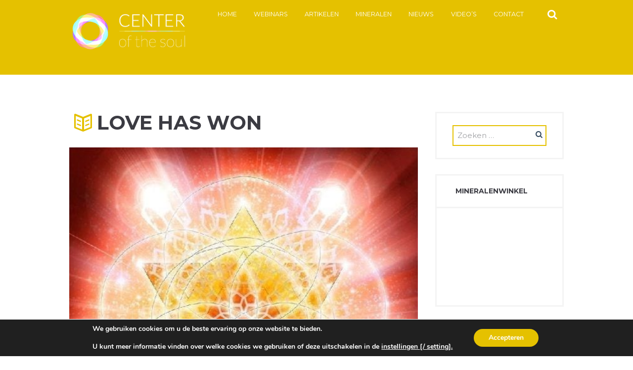

--- FILE ---
content_type: text/html; charset=UTF-8
request_url: https://centerofthesoul.nl/dagboodschap/for-giving/love-has-won/
body_size: 17385
content:
<!DOCTYPE html>
<html lang="nl-NL" class="scheme_original_copy">
<head>
    <meta name='robots' content='index, follow, max-image-preview:large, max-snippet:-1, max-video-preview:-1' />
        <meta charset="UTF-8"/>
                <meta name="viewport" content="width=device-width, initial-scale=1, maximum-scale=1">
                <link rel="profile" href="//gmpg.org/xfn/11"/>
        <link rel="pingback" href="https://centerofthesoul.nl/xmlrpc.php"/>
        
	<!-- This site is optimized with the Yoast SEO plugin v26.7 - https://yoast.com/wordpress/plugins/seo/ -->
	<title>love has won - Center of the Soul</title>
	<link rel="canonical" href="https://centerofthesoul.nl/dagboodschap/for-giving/love-has-won/" />
	<meta property="og:locale" content="nl_NL" />
	<meta property="og:type" content="article" />
	<meta property="og:title" content="love has won - Center of the Soul" />
	<meta property="og:url" content="https://centerofthesoul.nl/dagboodschap/for-giving/love-has-won/" />
	<meta property="og:site_name" content="Center of the Soul" />
	<meta property="article:publisher" content="https://www.facebook.com/centerofthesoul.nl" />
	<meta property="article:modified_time" content="2020-06-10T10:09:13+00:00" />
	<meta property="og:image" content="https://centerofthesoul.nl/dagboodschap/for-giving/love-has-won" />
	<meta property="og:image:width" content="555" />
	<meta property="og:image:height" content="555" />
	<meta property="og:image:type" content="image/jpeg" />
	<meta name="twitter:card" content="summary_large_image" />
	<script type="application/ld+json" class="yoast-schema-graph">{"@context":"https://schema.org","@graph":[{"@type":"WebPage","@id":"https://centerofthesoul.nl/dagboodschap/for-giving/love-has-won/","url":"https://centerofthesoul.nl/dagboodschap/for-giving/love-has-won/","name":"love has won - Center of the Soul","isPartOf":{"@id":"https://centerofthesoul.nl/#website"},"primaryImageOfPage":{"@id":"https://centerofthesoul.nl/dagboodschap/for-giving/love-has-won/#primaryimage"},"image":{"@id":"https://centerofthesoul.nl/dagboodschap/for-giving/love-has-won/#primaryimage"},"thumbnailUrl":"https://centerofthesoul.nl/wp-content/uploads/2020/06/love-has-won.jpg","datePublished":"2020-06-10T10:09:03+00:00","dateModified":"2020-06-10T10:09:13+00:00","breadcrumb":{"@id":"https://centerofthesoul.nl/dagboodschap/for-giving/love-has-won/#breadcrumb"},"inLanguage":"nl-NL","potentialAction":[{"@type":"ReadAction","target":["https://centerofthesoul.nl/dagboodschap/for-giving/love-has-won/"]}]},{"@type":"ImageObject","inLanguage":"nl-NL","@id":"https://centerofthesoul.nl/dagboodschap/for-giving/love-has-won/#primaryimage","url":"https://centerofthesoul.nl/wp-content/uploads/2020/06/love-has-won.jpg","contentUrl":"https://centerofthesoul.nl/wp-content/uploads/2020/06/love-has-won.jpg","width":555,"height":555},{"@type":"BreadcrumbList","@id":"https://centerofthesoul.nl/dagboodschap/for-giving/love-has-won/#breadcrumb","itemListElement":[{"@type":"ListItem","position":1,"name":"Home","item":"https://centerofthesoul.nl/"},{"@type":"ListItem","position":2,"name":"For Giving.","item":"https://centerofthesoul.nl/dagboodschap/for-giving/"},{"@type":"ListItem","position":3,"name":"love has won"}]},{"@type":"WebSite","@id":"https://centerofthesoul.nl/#website","url":"https://centerofthesoul.nl/","name":"Center of the Soul","description":"","publisher":{"@id":"https://centerofthesoul.nl/#organization"},"potentialAction":[{"@type":"SearchAction","target":{"@type":"EntryPoint","urlTemplate":"https://centerofthesoul.nl/?s={search_term_string}"},"query-input":{"@type":"PropertyValueSpecification","valueRequired":true,"valueName":"search_term_string"}}],"inLanguage":"nl-NL"},{"@type":"Organization","@id":"https://centerofthesoul.nl/#organization","name":"Center of the Soul","url":"https://centerofthesoul.nl/","logo":{"@type":"ImageObject","inLanguage":"nl-NL","@id":"https://centerofthesoul.nl/#/schema/logo/image/","url":"https://centerofthesoul.nl/wp-content/uploads/2016/03/logo_sm_tr-1.png","contentUrl":"https://centerofthesoul.nl/wp-content/uploads/2016/03/logo_sm_tr-1.png","width":250,"height":110,"caption":"Center of the Soul"},"image":{"@id":"https://centerofthesoul.nl/#/schema/logo/image/"},"sameAs":["https://www.facebook.com/centerofthesoul.nl"]}]}</script>
	<!-- / Yoast SEO plugin. -->


<link rel='dns-prefetch' href='//fonts.googleapis.com' />
<link rel='dns-prefetch' href='//maxcdn.bootstrapcdn.com' />
<link rel='dns-prefetch' href='//hb.wpmucdn.com' />
<link href='//hb.wpmucdn.com' rel='preconnect' />
<link href='https://fonts.googleapis.com' rel='preconnect' />
<link href='//fonts.gstatic.com' crossorigin='' rel='preconnect' />
<link rel="alternate" type="application/rss+xml" title="Center of the Soul &raquo; feed" href="https://centerofthesoul.nl/feed/" />
<link rel="alternate" type="application/rss+xml" title="Center of the Soul &raquo; reacties feed" href="https://centerofthesoul.nl/comments/feed/" />
<link rel="alternate" type="text/calendar" title="Center of the Soul &raquo; iCal Feed" href="https://centerofthesoul.nl/agenda/?ical=1" />
<link rel="alternate" title="oEmbed (JSON)" type="application/json+oembed" href="https://centerofthesoul.nl/wp-json/oembed/1.0/embed?url=https%3A%2F%2Fcenterofthesoul.nl%2Fdagboodschap%2Ffor-giving%2Flove-has-won%2F" />
<link rel="alternate" title="oEmbed (XML)" type="text/xml+oembed" href="https://centerofthesoul.nl/wp-json/oembed/1.0/embed?url=https%3A%2F%2Fcenterofthesoul.nl%2Fdagboodschap%2Ffor-giving%2Flove-has-won%2F&#038;format=xml" />
		<style>
			.lazyload,
			.lazyloading {
				max-width: 100%;
			}
		</style>
		<style id='wp-img-auto-sizes-contain-inline-css' type='text/css'>
img:is([sizes=auto i],[sizes^="auto," i]){contain-intrinsic-size:3000px 1500px}
/*# sourceURL=wp-img-auto-sizes-contain-inline-css */
</style>
<link rel='stylesheet' id='wp-block-library-css' href='https://hb.wpmucdn.com/centerofthesoul.nl/c68995f3-227d-4c96-b2a8-645b13d64b95.css' type='text/css' media='all' />
<link rel='stylesheet' id='wc-blocks-style-css' href='https://hb.wpmucdn.com/centerofthesoul.nl/ca727b7c-a454-42fb-9a3b-1544b47611e7.css' type='text/css' media='all' />
<style id='global-styles-inline-css' type='text/css'>
:root{--wp--preset--aspect-ratio--square: 1;--wp--preset--aspect-ratio--4-3: 4/3;--wp--preset--aspect-ratio--3-4: 3/4;--wp--preset--aspect-ratio--3-2: 3/2;--wp--preset--aspect-ratio--2-3: 2/3;--wp--preset--aspect-ratio--16-9: 16/9;--wp--preset--aspect-ratio--9-16: 9/16;--wp--preset--color--black: #000000;--wp--preset--color--cyan-bluish-gray: #abb8c3;--wp--preset--color--white: #ffffff;--wp--preset--color--pale-pink: #f78da7;--wp--preset--color--vivid-red: #cf2e2e;--wp--preset--color--luminous-vivid-orange: #ff6900;--wp--preset--color--luminous-vivid-amber: #fcb900;--wp--preset--color--light-green-cyan: #7bdcb5;--wp--preset--color--vivid-green-cyan: #00d084;--wp--preset--color--pale-cyan-blue: #8ed1fc;--wp--preset--color--vivid-cyan-blue: #0693e3;--wp--preset--color--vivid-purple: #9b51e0;--wp--preset--gradient--vivid-cyan-blue-to-vivid-purple: linear-gradient(135deg,rgb(6,147,227) 0%,rgb(155,81,224) 100%);--wp--preset--gradient--light-green-cyan-to-vivid-green-cyan: linear-gradient(135deg,rgb(122,220,180) 0%,rgb(0,208,130) 100%);--wp--preset--gradient--luminous-vivid-amber-to-luminous-vivid-orange: linear-gradient(135deg,rgb(252,185,0) 0%,rgb(255,105,0) 100%);--wp--preset--gradient--luminous-vivid-orange-to-vivid-red: linear-gradient(135deg,rgb(255,105,0) 0%,rgb(207,46,46) 100%);--wp--preset--gradient--very-light-gray-to-cyan-bluish-gray: linear-gradient(135deg,rgb(238,238,238) 0%,rgb(169,184,195) 100%);--wp--preset--gradient--cool-to-warm-spectrum: linear-gradient(135deg,rgb(74,234,220) 0%,rgb(151,120,209) 20%,rgb(207,42,186) 40%,rgb(238,44,130) 60%,rgb(251,105,98) 80%,rgb(254,248,76) 100%);--wp--preset--gradient--blush-light-purple: linear-gradient(135deg,rgb(255,206,236) 0%,rgb(152,150,240) 100%);--wp--preset--gradient--blush-bordeaux: linear-gradient(135deg,rgb(254,205,165) 0%,rgb(254,45,45) 50%,rgb(107,0,62) 100%);--wp--preset--gradient--luminous-dusk: linear-gradient(135deg,rgb(255,203,112) 0%,rgb(199,81,192) 50%,rgb(65,88,208) 100%);--wp--preset--gradient--pale-ocean: linear-gradient(135deg,rgb(255,245,203) 0%,rgb(182,227,212) 50%,rgb(51,167,181) 100%);--wp--preset--gradient--electric-grass: linear-gradient(135deg,rgb(202,248,128) 0%,rgb(113,206,126) 100%);--wp--preset--gradient--midnight: linear-gradient(135deg,rgb(2,3,129) 0%,rgb(40,116,252) 100%);--wp--preset--font-size--small: 13px;--wp--preset--font-size--medium: 20px;--wp--preset--font-size--large: 36px;--wp--preset--font-size--x-large: 42px;--wp--preset--spacing--20: 0.44rem;--wp--preset--spacing--30: 0.67rem;--wp--preset--spacing--40: 1rem;--wp--preset--spacing--50: 1.5rem;--wp--preset--spacing--60: 2.25rem;--wp--preset--spacing--70: 3.38rem;--wp--preset--spacing--80: 5.06rem;--wp--preset--shadow--natural: 6px 6px 9px rgba(0, 0, 0, 0.2);--wp--preset--shadow--deep: 12px 12px 50px rgba(0, 0, 0, 0.4);--wp--preset--shadow--sharp: 6px 6px 0px rgba(0, 0, 0, 0.2);--wp--preset--shadow--outlined: 6px 6px 0px -3px rgb(255, 255, 255), 6px 6px rgb(0, 0, 0);--wp--preset--shadow--crisp: 6px 6px 0px rgb(0, 0, 0);}:where(.is-layout-flex){gap: 0.5em;}:where(.is-layout-grid){gap: 0.5em;}body .is-layout-flex{display: flex;}.is-layout-flex{flex-wrap: wrap;align-items: center;}.is-layout-flex > :is(*, div){margin: 0;}body .is-layout-grid{display: grid;}.is-layout-grid > :is(*, div){margin: 0;}:where(.wp-block-columns.is-layout-flex){gap: 2em;}:where(.wp-block-columns.is-layout-grid){gap: 2em;}:where(.wp-block-post-template.is-layout-flex){gap: 1.25em;}:where(.wp-block-post-template.is-layout-grid){gap: 1.25em;}.has-black-color{color: var(--wp--preset--color--black) !important;}.has-cyan-bluish-gray-color{color: var(--wp--preset--color--cyan-bluish-gray) !important;}.has-white-color{color: var(--wp--preset--color--white) !important;}.has-pale-pink-color{color: var(--wp--preset--color--pale-pink) !important;}.has-vivid-red-color{color: var(--wp--preset--color--vivid-red) !important;}.has-luminous-vivid-orange-color{color: var(--wp--preset--color--luminous-vivid-orange) !important;}.has-luminous-vivid-amber-color{color: var(--wp--preset--color--luminous-vivid-amber) !important;}.has-light-green-cyan-color{color: var(--wp--preset--color--light-green-cyan) !important;}.has-vivid-green-cyan-color{color: var(--wp--preset--color--vivid-green-cyan) !important;}.has-pale-cyan-blue-color{color: var(--wp--preset--color--pale-cyan-blue) !important;}.has-vivid-cyan-blue-color{color: var(--wp--preset--color--vivid-cyan-blue) !important;}.has-vivid-purple-color{color: var(--wp--preset--color--vivid-purple) !important;}.has-black-background-color{background-color: var(--wp--preset--color--black) !important;}.has-cyan-bluish-gray-background-color{background-color: var(--wp--preset--color--cyan-bluish-gray) !important;}.has-white-background-color{background-color: var(--wp--preset--color--white) !important;}.has-pale-pink-background-color{background-color: var(--wp--preset--color--pale-pink) !important;}.has-vivid-red-background-color{background-color: var(--wp--preset--color--vivid-red) !important;}.has-luminous-vivid-orange-background-color{background-color: var(--wp--preset--color--luminous-vivid-orange) !important;}.has-luminous-vivid-amber-background-color{background-color: var(--wp--preset--color--luminous-vivid-amber) !important;}.has-light-green-cyan-background-color{background-color: var(--wp--preset--color--light-green-cyan) !important;}.has-vivid-green-cyan-background-color{background-color: var(--wp--preset--color--vivid-green-cyan) !important;}.has-pale-cyan-blue-background-color{background-color: var(--wp--preset--color--pale-cyan-blue) !important;}.has-vivid-cyan-blue-background-color{background-color: var(--wp--preset--color--vivid-cyan-blue) !important;}.has-vivid-purple-background-color{background-color: var(--wp--preset--color--vivid-purple) !important;}.has-black-border-color{border-color: var(--wp--preset--color--black) !important;}.has-cyan-bluish-gray-border-color{border-color: var(--wp--preset--color--cyan-bluish-gray) !important;}.has-white-border-color{border-color: var(--wp--preset--color--white) !important;}.has-pale-pink-border-color{border-color: var(--wp--preset--color--pale-pink) !important;}.has-vivid-red-border-color{border-color: var(--wp--preset--color--vivid-red) !important;}.has-luminous-vivid-orange-border-color{border-color: var(--wp--preset--color--luminous-vivid-orange) !important;}.has-luminous-vivid-amber-border-color{border-color: var(--wp--preset--color--luminous-vivid-amber) !important;}.has-light-green-cyan-border-color{border-color: var(--wp--preset--color--light-green-cyan) !important;}.has-vivid-green-cyan-border-color{border-color: var(--wp--preset--color--vivid-green-cyan) !important;}.has-pale-cyan-blue-border-color{border-color: var(--wp--preset--color--pale-cyan-blue) !important;}.has-vivid-cyan-blue-border-color{border-color: var(--wp--preset--color--vivid-cyan-blue) !important;}.has-vivid-purple-border-color{border-color: var(--wp--preset--color--vivid-purple) !important;}.has-vivid-cyan-blue-to-vivid-purple-gradient-background{background: var(--wp--preset--gradient--vivid-cyan-blue-to-vivid-purple) !important;}.has-light-green-cyan-to-vivid-green-cyan-gradient-background{background: var(--wp--preset--gradient--light-green-cyan-to-vivid-green-cyan) !important;}.has-luminous-vivid-amber-to-luminous-vivid-orange-gradient-background{background: var(--wp--preset--gradient--luminous-vivid-amber-to-luminous-vivid-orange) !important;}.has-luminous-vivid-orange-to-vivid-red-gradient-background{background: var(--wp--preset--gradient--luminous-vivid-orange-to-vivid-red) !important;}.has-very-light-gray-to-cyan-bluish-gray-gradient-background{background: var(--wp--preset--gradient--very-light-gray-to-cyan-bluish-gray) !important;}.has-cool-to-warm-spectrum-gradient-background{background: var(--wp--preset--gradient--cool-to-warm-spectrum) !important;}.has-blush-light-purple-gradient-background{background: var(--wp--preset--gradient--blush-light-purple) !important;}.has-blush-bordeaux-gradient-background{background: var(--wp--preset--gradient--blush-bordeaux) !important;}.has-luminous-dusk-gradient-background{background: var(--wp--preset--gradient--luminous-dusk) !important;}.has-pale-ocean-gradient-background{background: var(--wp--preset--gradient--pale-ocean) !important;}.has-electric-grass-gradient-background{background: var(--wp--preset--gradient--electric-grass) !important;}.has-midnight-gradient-background{background: var(--wp--preset--gradient--midnight) !important;}.has-small-font-size{font-size: var(--wp--preset--font-size--small) !important;}.has-medium-font-size{font-size: var(--wp--preset--font-size--medium) !important;}.has-large-font-size{font-size: var(--wp--preset--font-size--large) !important;}.has-x-large-font-size{font-size: var(--wp--preset--font-size--x-large) !important;}
/*# sourceURL=global-styles-inline-css */
</style>

<style id='classic-theme-styles-inline-css' type='text/css'>
/*! This file is auto-generated */
.wp-block-button__link{color:#fff;background-color:#32373c;border-radius:9999px;box-shadow:none;text-decoration:none;padding:calc(.667em + 2px) calc(1.333em + 2px);font-size:1.125em}.wp-block-file__button{background:#32373c;color:#fff;text-decoration:none}
/*# sourceURL=/wp-includes/css/classic-themes.min.css */
</style>
<link rel='stylesheet' id='wphb-1-css' href='https://hb.wpmucdn.com/centerofthesoul.nl/0c711aa2-3069-4687-824e-605522e80817.css' type='text/css' media='all' />
<link rel="preload" as="style" href="https://fonts.googleapis.com/css?family=Open+Sans%3A300%2C400%2C600%2C700%2C800&#038;ver=6.9" /><link rel='stylesheet' id='tp-open-sans-css' href='https://fonts.googleapis.com/css?family=Open+Sans%3A300%2C400%2C600%2C700%2C800&#038;ver=6.9' type='text/css' media='print' onload='this.media=&#34;all&#34;' />
<link rel="preload" as="style" href="https://fonts.googleapis.com/css?family=Raleway%3A100%2C200%2C300%2C400%2C500%2C600%2C700%2C800%2C900&#038;ver=6.9" /><link rel='stylesheet' id='tp-raleway-css' href='https://fonts.googleapis.com/css?family=Raleway%3A100%2C200%2C300%2C400%2C500%2C600%2C700%2C800%2C900&#038;ver=6.9' type='text/css' media='print' onload='this.media=&#34;all&#34;' />
<link rel="preload" as="style" href="https://fonts.googleapis.com/css?family=Droid+Serif%3A400%2C700&#038;ver=6.9" /><link rel='stylesheet' id='tp-droid-serif-css' href='https://fonts.googleapis.com/css?family=Droid+Serif%3A400%2C700&#038;ver=6.9' type='text/css' media='print' onload='this.media=&#34;all&#34;' />
<link rel="preload" as="style" href="https://fonts.googleapis.com/css?family=%40import+url%28https%3A%2F%2Ffonts.googleapis.com%2Fcss%3Ffamily%3DJosefin+Sans%3A400%2C600%2C300%29%3B&#038;ver=6.9" /><link rel='stylesheet' id='tp-josefin-sans-css' href='https://fonts.googleapis.com/css?family=%40import+url%28https%3A%2F%2Ffonts.googleapis.com%2Fcss%3Ffamily%3DJosefin+Sans%3A400%2C600%2C300%29%3B&#038;ver=6.9' type='text/css' media='print' onload='this.media=&#34;all&#34;' />
<link rel='stylesheet' id='wphb-2-css' href='https://hb.wpmucdn.com/centerofthesoul.nl/bc4912fc-5d58-49b6-a123-57de7eb2aedf.css' type='text/css' media='all' />
<style id='wphb-2-inline-css' type='text/css'>
@font-face{font-family:WPMenuCart;src:url(https://centerofthesoul.nl/wp-content/plugins/woocommerce-menu-bar-cart/assets/fonts/WPMenuCart.eot);src:url(https://centerofthesoul.nl/wp-content/plugins/woocommerce-menu-bar-cart/assets/fonts/WPMenuCart.eot?#iefix) format('embedded-opentype'),url(https://centerofthesoul.nl/wp-content/plugins/woocommerce-menu-bar-cart/assets/fonts/WPMenuCart.woff2) format('woff2'),url(https://centerofthesoul.nl/wp-content/plugins/woocommerce-menu-bar-cart/assets/fonts/WPMenuCart.woff) format('woff'),url(https://centerofthesoul.nl/wp-content/plugins/woocommerce-menu-bar-cart/assets/fonts/WPMenuCart.ttf) format('truetype'),url(https://centerofthesoul.nl/wp-content/plugins/woocommerce-menu-bar-cart/assets/fonts/WPMenuCart.svg#WPMenuCart) format('svg');font-weight:400;font-style:normal;font-display:swap}
/*# sourceURL=wphb-2-inline-css */
</style>
<link rel='stylesheet' id='woocommerce-layout-css' href='https://hb.wpmucdn.com/centerofthesoul.nl/1ddf40bc-e4d9-426e-a911-4bd2b5086223.css' type='text/css' media='all' />
<link rel='stylesheet' id='woocommerce-smallscreen-css' href='https://hb.wpmucdn.com/centerofthesoul.nl/f51a4117-b659-4ae3-b77f-ac0d20185f6f.css' type='text/css' media='only screen and (max-width: 768px)' />
<link rel='stylesheet' id='woocommerce-general-css' href='https://hb.wpmucdn.com/centerofthesoul.nl/18c036fb-4d56-4316-a292-f80f7ec1dee1.css' type='text/css' media='all' />
<style id='woocommerce-inline-inline-css' type='text/css'>
.woocommerce form .form-row .required { visibility: visible; }
/*# sourceURL=woocommerce-inline-inline-css */
</style>
<link rel='stylesheet' id='wphb-3-css' href='https://hb.wpmucdn.com/centerofthesoul.nl/129198eb-a0d9-4e01-87a9-5c3a60ebd02d.css' type='text/css' media='all' />
<link rel="preload" as="style" href="https://fonts.googleapis.com/css?family=Jura%7CRoboto+Slab&#038;ver=6.9" /><link rel='stylesheet' id='google_fonts-css' href='https://fonts.googleapis.com/css?family=Jura%7CRoboto+Slab&#038;ver=6.9' type='text/css' media='print' onload='this.media=&#34;all&#34;' />
<link rel='stylesheet' id='font_awesome-css' href='https://maxcdn.bootstrapcdn.com/font-awesome/4.6.3/css/font-awesome.min.css' type='text/css' media='all' />
<link rel='stylesheet' id='grace-church-font-google-fonts-style-css' href='//fonts.googleapis.com/css?family=Montserrat%3A300%2C300italic%2C400%2C400italic%2C700%2C700italic%26subset%3Dlatin%2Clatin-ext' type='text/css' media='all' />
<link rel='stylesheet' id='wphb-4-css' href='https://hb.wpmucdn.com/centerofthesoul.nl/841cfc85-8988-4333-a508-f0a558076371.css' type='text/css' media='all' />
<style id='wphb-4-inline-css' type='text/css'>
  .sidebar_outer_logo .logo_main,.top_panel_wrap .logo_main{height:110px}
/*# sourceURL=wphb-4-inline-css */
</style>
<link rel='stylesheet' id='wphb-5-css' href='https://hb.wpmucdn.com/centerofthesoul.nl/61fa7d4f-eab4-4e0d-8eda-408cdf6e530a.css' type='text/css' media='all' />
<link rel='stylesheet' id='mollie-applepaydirect-css' href='https://hb.wpmucdn.com/centerofthesoul.nl/185dad1f-456c-4fb6-a75f-167d9ff7a035.css' type='text/css' media='screen' />
<link rel='stylesheet' id='moove_gdpr_frontend-css' href='https://hb.wpmucdn.com/centerofthesoul.nl/91451452-d34c-46a2-88b3-25fe3b0459d8.css' type='text/css' media='all' />
<style id='moove_gdpr_frontend-inline-css' type='text/css'>
#moove_gdpr_cookie_modal,#moove_gdpr_cookie_info_bar,.gdpr_cookie_settings_shortcode_content{font-family:&#039;Nunito&#039;,sans-serif}#moove_gdpr_save_popup_settings_button{background-color:#373737;color:#fff}#moove_gdpr_save_popup_settings_button:hover{background-color:#000}#moove_gdpr_cookie_info_bar .moove-gdpr-info-bar-container .moove-gdpr-info-bar-content a.mgbutton,#moove_gdpr_cookie_info_bar .moove-gdpr-info-bar-container .moove-gdpr-info-bar-content button.mgbutton{background-color:#e5c100}#moove_gdpr_cookie_modal .moove-gdpr-modal-content .moove-gdpr-modal-footer-content .moove-gdpr-button-holder a.mgbutton,#moove_gdpr_cookie_modal .moove-gdpr-modal-content .moove-gdpr-modal-footer-content .moove-gdpr-button-holder button.mgbutton,.gdpr_cookie_settings_shortcode_content .gdpr-shr-button.button-green{background-color:#e5c100;border-color:#e5c100}#moove_gdpr_cookie_modal .moove-gdpr-modal-content .moove-gdpr-modal-footer-content .moove-gdpr-button-holder a.mgbutton:hover,#moove_gdpr_cookie_modal .moove-gdpr-modal-content .moove-gdpr-modal-footer-content .moove-gdpr-button-holder button.mgbutton:hover,.gdpr_cookie_settings_shortcode_content .gdpr-shr-button.button-green:hover{background-color:#fff;color:#e5c100}#moove_gdpr_cookie_modal .moove-gdpr-modal-content .moove-gdpr-modal-close i,#moove_gdpr_cookie_modal .moove-gdpr-modal-content .moove-gdpr-modal-close span.gdpr-icon{background-color:#e5c100;border:1px solid #e5c100}#moove_gdpr_cookie_info_bar span.moove-gdpr-infobar-allow-all.focus-g,#moove_gdpr_cookie_info_bar span.moove-gdpr-infobar-allow-all:focus,#moove_gdpr_cookie_info_bar button.moove-gdpr-infobar-allow-all.focus-g,#moove_gdpr_cookie_info_bar button.moove-gdpr-infobar-allow-all:focus,#moove_gdpr_cookie_info_bar span.moove-gdpr-infobar-reject-btn.focus-g,#moove_gdpr_cookie_info_bar span.moove-gdpr-infobar-reject-btn:focus,#moove_gdpr_cookie_info_bar button.moove-gdpr-infobar-reject-btn.focus-g,#moove_gdpr_cookie_info_bar button.moove-gdpr-infobar-reject-btn:focus,#moove_gdpr_cookie_info_bar span.change-settings-button.focus-g,#moove_gdpr_cookie_info_bar span.change-settings-button:focus,#moove_gdpr_cookie_info_bar button.change-settings-button.focus-g,#moove_gdpr_cookie_info_bar button.change-settings-button:focus{-webkit-box-shadow:0 0 1px 3px #e5c100;-moz-box-shadow:0 0 1px 3px #e5c100;box-shadow:0 0 1px 3px #e5c100}#moove_gdpr_cookie_modal .moove-gdpr-modal-content .moove-gdpr-modal-close i:hover,#moove_gdpr_cookie_modal .moove-gdpr-modal-content .moove-gdpr-modal-close span.gdpr-icon:hover,#moove_gdpr_cookie_info_bar span[data-href]>u.change-settings-button{color:#e5c100}#moove_gdpr_cookie_modal .moove-gdpr-modal-content .moove-gdpr-modal-left-content #moove-gdpr-menu li.menu-item-selected a span.gdpr-icon,#moove_gdpr_cookie_modal .moove-gdpr-modal-content .moove-gdpr-modal-left-content #moove-gdpr-menu li.menu-item-selected button span.gdpr-icon{color:inherit}#moove_gdpr_cookie_modal .moove-gdpr-modal-content .moove-gdpr-modal-left-content #moove-gdpr-menu li a span.gdpr-icon,#moove_gdpr_cookie_modal .moove-gdpr-modal-content .moove-gdpr-modal-left-content #moove-gdpr-menu li button span.gdpr-icon{color:inherit}#moove_gdpr_cookie_modal .gdpr-acc-link{line-height:0;font-size:0;color:transparent;position:absolute}#moove_gdpr_cookie_modal .moove-gdpr-modal-content .moove-gdpr-modal-close:hover i,#moove_gdpr_cookie_modal .moove-gdpr-modal-content .moove-gdpr-modal-left-content #moove-gdpr-menu li a,#moove_gdpr_cookie_modal .moove-gdpr-modal-content .moove-gdpr-modal-left-content #moove-gdpr-menu li button,#moove_gdpr_cookie_modal .moove-gdpr-modal-content .moove-gdpr-modal-left-content #moove-gdpr-menu li button i,#moove_gdpr_cookie_modal .moove-gdpr-modal-content .moove-gdpr-modal-left-content #moove-gdpr-menu li a i,#moove_gdpr_cookie_modal .moove-gdpr-modal-content .moove-gdpr-tab-main .moove-gdpr-tab-main-content a:hover,#moove_gdpr_cookie_info_bar.moove-gdpr-dark-scheme .moove-gdpr-info-bar-container .moove-gdpr-info-bar-content a.mgbutton:hover,#moove_gdpr_cookie_info_bar.moove-gdpr-dark-scheme .moove-gdpr-info-bar-container .moove-gdpr-info-bar-content button.mgbutton:hover,#moove_gdpr_cookie_info_bar.moove-gdpr-dark-scheme .moove-gdpr-info-bar-container .moove-gdpr-info-bar-content a:hover,#moove_gdpr_cookie_info_bar.moove-gdpr-dark-scheme .moove-gdpr-info-bar-container .moove-gdpr-info-bar-content button:hover,#moove_gdpr_cookie_info_bar.moove-gdpr-dark-scheme .moove-gdpr-info-bar-container .moove-gdpr-info-bar-content span.change-settings-button:hover,#moove_gdpr_cookie_info_bar.moove-gdpr-dark-scheme .moove-gdpr-info-bar-container .moove-gdpr-info-bar-content button.change-settings-button:hover,#moove_gdpr_cookie_info_bar.moove-gdpr-dark-scheme .moove-gdpr-info-bar-container .moove-gdpr-info-bar-content u.change-settings-button:hover,#moove_gdpr_cookie_info_bar span[data-href]>u.change-settings-button,#moove_gdpr_cookie_info_bar.moove-gdpr-dark-scheme .moove-gdpr-info-bar-container .moove-gdpr-info-bar-content a.mgbutton.focus-g,#moove_gdpr_cookie_info_bar.moove-gdpr-dark-scheme .moove-gdpr-info-bar-container .moove-gdpr-info-bar-content button.mgbutton.focus-g,#moove_gdpr_cookie_info_bar.moove-gdpr-dark-scheme .moove-gdpr-info-bar-container .moove-gdpr-info-bar-content a.focus-g,#moove_gdpr_cookie_info_bar.moove-gdpr-dark-scheme .moove-gdpr-info-bar-container .moove-gdpr-info-bar-content button.focus-g,#moove_gdpr_cookie_info_bar.moove-gdpr-dark-scheme .moove-gdpr-info-bar-container .moove-gdpr-info-bar-content a.mgbutton:focus,#moove_gdpr_cookie_info_bar.moove-gdpr-dark-scheme .moove-gdpr-info-bar-container .moove-gdpr-info-bar-content button.mgbutton:focus,#moove_gdpr_cookie_info_bar.moove-gdpr-dark-scheme .moove-gdpr-info-bar-container .moove-gdpr-info-bar-content a:focus,#moove_gdpr_cookie_info_bar.moove-gdpr-dark-scheme .moove-gdpr-info-bar-container .moove-gdpr-info-bar-content button:focus,#moove_gdpr_cookie_info_bar.moove-gdpr-dark-scheme .moove-gdpr-info-bar-container .moove-gdpr-info-bar-content span.change-settings-button.focus-g,span.change-settings-button:focus,button.change-settings-button.focus-g,button.change-settings-button:focus,#moove_gdpr_cookie_info_bar.moove-gdpr-dark-scheme .moove-gdpr-info-bar-container .moove-gdpr-info-bar-content u.change-settings-button.focus-g,#moove_gdpr_cookie_info_bar.moove-gdpr-dark-scheme .moove-gdpr-info-bar-container .moove-gdpr-info-bar-content u.change-settings-button:focus{color:#e5c100}#moove_gdpr_cookie_modal .moove-gdpr-branding.focus-g span,#moove_gdpr_cookie_modal .moove-gdpr-modal-content .moove-gdpr-tab-main a.focus-g,#moove_gdpr_cookie_modal .moove-gdpr-modal-content .moove-gdpr-tab-main .gdpr-cd-details-toggle.focus-g{color:#e5c100}#moove_gdpr_cookie_modal.gdpr_lightbox-hide{display:none}
/*# sourceURL=moove_gdpr_frontend-inline-css */
</style>
<script type="text/javascript" src="https://hb.wpmucdn.com/centerofthesoul.nl/fb29b5c8-21d1-43bd-ab64-6b3a29831022.js" id="jquery-core-js"></script>
<script type="text/javascript" src="https://hb.wpmucdn.com/centerofthesoul.nl/853bb9ab-863f-4961-916b-cfda15136807.js" id="jquery-migrate-js"></script>
<script type="text/javascript" id="wphb-6-js-extra">
/* <![CDATA[ */
var woocommerce_params = {"ajax_url":"/wp-admin/admin-ajax.php","wc_ajax_url":"/?wc-ajax=%%endpoint%%","i18n_password_show":"Wachtwoord weergeven","i18n_password_hide":"Wachtwoord verbergen"};;;var wc_add_to_cart_params = {"ajax_url":"/wp-admin/admin-ajax.php","wc_ajax_url":"/?wc-ajax=%%endpoint%%","i18n_view_cart":"Bekijk winkelwagen","cart_url":"https://centerofthesoul.nl/winkelmand/","is_cart":"","cart_redirect_after_add":"yes"};
//# sourceURL=wphb-6-js-extra
/* ]]> */
</script>
<script type="text/javascript" src="https://hb.wpmucdn.com/centerofthesoul.nl/707560e8-8c2b-47a4-8004-4a4e8a94467a.js" id="wphb-6-js"></script>
<script></script><link rel="https://api.w.org/" href="https://centerofthesoul.nl/wp-json/" /><link rel="alternate" title="JSON" type="application/json" href="https://centerofthesoul.nl/wp-json/wp/v2/media/6422" /><link rel="EditURI" type="application/rsd+xml" title="RSD" href="https://centerofthesoul.nl/xmlrpc.php?rsd" />
<meta name="generator" content="WordPress 6.9" />
<meta name="generator" content="WooCommerce 10.4.3" />
<link rel='shortlink' href='https://centerofthesoul.nl/?p=6422' />
        <style type="text/css" id="pf-main-css">
            
				@media screen {
					.printfriendly {
						z-index: 1000; position: relative
					}
					.printfriendly a, .printfriendly a:link, .printfriendly a:visited, .printfriendly a:hover, .printfriendly a:active {
						font-weight: 600;
						cursor: pointer;
						text-decoration: none;
						border: none;
						-webkit-box-shadow: none;
						-moz-box-shadow: none;
						box-shadow: none;
						outline:none;
						font-size: 14px !important;
						color: #3AAA11 !important;
					}
					.printfriendly.pf-alignleft {
						float: left;
					}
					.printfriendly.pf-alignright {
						float: right;
					}
					.printfriendly.pf-aligncenter {
						justify-content: center;
						display: flex; align-items: center;
					}
				}

				.pf-button-img {
					border: none;
					-webkit-box-shadow: none;
					-moz-box-shadow: none;
					box-shadow: none;
					padding: 0;
					margin: 0;
					display: inline;
					vertical-align: middle;
				}

				img.pf-button-img + .pf-button-text {
					margin-left: 6px;
				}

				@media print {
					.printfriendly {
						display: none;
					}
				}
				        </style>

            
        <style type="text/css" id="pf-excerpt-styles">
          .pf-button.pf-button-excerpt {
              display: none;
           }
        </style>

            <meta name="tec-api-version" content="v1"><meta name="tec-api-origin" content="https://centerofthesoul.nl"><link rel="alternate" href="https://centerofthesoul.nl/wp-json/tribe/events/v1/" />		<script>
			document.documentElement.className = document.documentElement.className.replace('no-js', 'js');
		</script>
				<style>
			.no-js img.lazyload {
				display: none;
			}

			figure.wp-block-image img.lazyloading {
				min-width: 150px;
			}

			.lazyload,
			.lazyloading {
				--smush-placeholder-width: 100px;
				--smush-placeholder-aspect-ratio: 1/1;
				width: var(--smush-image-width, var(--smush-placeholder-width)) !important;
				aspect-ratio: var(--smush-image-aspect-ratio, var(--smush-placeholder-aspect-ratio)) !important;
			}

						.lazyload, .lazyloading {
				opacity: 0;
			}

			.lazyloaded {
				opacity: 1;
				transition: opacity 400ms;
				transition-delay: 0ms;
			}

					</style>
			<noscript><style>.woocommerce-product-gallery{ opacity: 1 !important; }</style></noscript>
	<meta name="generator" content="Powered by WPBakery Page Builder - drag and drop page builder for WordPress."/>
<meta name="generator" content="Powered by Slider Revolution 6.7.18 - responsive, Mobile-Friendly Slider Plugin for WordPress with comfortable drag and drop interface." />
<link rel="icon" href="https://centerofthesoul.nl/wp-content/uploads/2017/04/cropped-logo_icon_tr-32x32.png" sizes="32x32" />
<link rel="icon" href="https://centerofthesoul.nl/wp-content/uploads/2017/04/cropped-logo_icon_tr-192x192.png" sizes="192x192" />
<link rel="apple-touch-icon" href="https://centerofthesoul.nl/wp-content/uploads/2017/04/cropped-logo_icon_tr-180x180.png" />
<meta name="msapplication-TileImage" content="https://centerofthesoul.nl/wp-content/uploads/2017/04/cropped-logo_icon_tr-270x270.png" />
<script>function setREVStartSize(e){
			//window.requestAnimationFrame(function() {
				window.RSIW = window.RSIW===undefined ? window.innerWidth : window.RSIW;
				window.RSIH = window.RSIH===undefined ? window.innerHeight : window.RSIH;
				try {
					var pw = document.getElementById(e.c).parentNode.offsetWidth,
						newh;
					pw = pw===0 || isNaN(pw) || (e.l=="fullwidth" || e.layout=="fullwidth") ? window.RSIW : pw;
					e.tabw = e.tabw===undefined ? 0 : parseInt(e.tabw);
					e.thumbw = e.thumbw===undefined ? 0 : parseInt(e.thumbw);
					e.tabh = e.tabh===undefined ? 0 : parseInt(e.tabh);
					e.thumbh = e.thumbh===undefined ? 0 : parseInt(e.thumbh);
					e.tabhide = e.tabhide===undefined ? 0 : parseInt(e.tabhide);
					e.thumbhide = e.thumbhide===undefined ? 0 : parseInt(e.thumbhide);
					e.mh = e.mh===undefined || e.mh=="" || e.mh==="auto" ? 0 : parseInt(e.mh,0);
					if(e.layout==="fullscreen" || e.l==="fullscreen")
						newh = Math.max(e.mh,window.RSIH);
					else{
						e.gw = Array.isArray(e.gw) ? e.gw : [e.gw];
						for (var i in e.rl) if (e.gw[i]===undefined || e.gw[i]===0) e.gw[i] = e.gw[i-1];
						e.gh = e.el===undefined || e.el==="" || (Array.isArray(e.el) && e.el.length==0)? e.gh : e.el;
						e.gh = Array.isArray(e.gh) ? e.gh : [e.gh];
						for (var i in e.rl) if (e.gh[i]===undefined || e.gh[i]===0) e.gh[i] = e.gh[i-1];
											
						var nl = new Array(e.rl.length),
							ix = 0,
							sl;
						e.tabw = e.tabhide>=pw ? 0 : e.tabw;
						e.thumbw = e.thumbhide>=pw ? 0 : e.thumbw;
						e.tabh = e.tabhide>=pw ? 0 : e.tabh;
						e.thumbh = e.thumbhide>=pw ? 0 : e.thumbh;
						for (var i in e.rl) nl[i] = e.rl[i]<window.RSIW ? 0 : e.rl[i];
						sl = nl[0];
						for (var i in nl) if (sl>nl[i] && nl[i]>0) { sl = nl[i]; ix=i;}
						var m = pw>(e.gw[ix]+e.tabw+e.thumbw) ? 1 : (pw-(e.tabw+e.thumbw)) / (e.gw[ix]);
						newh =  (e.gh[ix] * m) + (e.tabh + e.thumbh);
					}
					var el = document.getElementById(e.c);
					if (el!==null && el) el.style.height = newh+"px";
					el = document.getElementById(e.c+"_wrapper");
					if (el!==null && el) {
						el.style.height = newh+"px";
						el.style.display = "block";
					}
				} catch(e){
					console.log("Failure at Presize of Slider:" + e)
				}
			//});
		  };</script>
<style id="sccss">/* Enter Your Custom CSS Here */
.slider_wrap.additional_area .sc_section.additional_area_item {
	display: none;
}

.post_author,
.post_author_about,
.post_info_posted_by,
.product_meta {
  display:none;
}

.summary .cart {
  display: block;
}
.woocommerce .related ul li.product, .woocommerce .related ul.products li.product, .woocommerce .upsells.products ul li.product, .woocommerce .upsells.products ul.products li.product, .woocommerce-page .related ul li.product, .woocommerce-page .related ul.products li.product, .woocommerce-page .upsells.products ul li.product, .woocommerce-page .upsells.products ul.products li.product {
    width: 30%;
}
.related {
  padding-top: 7em;
}

.scheme_original_copy .widget_area_inner .widget_calendar td a {
     color: #344a5f;
}
.woocommerce .related.products {
    clear: both;
}

.wp-editor-area{color:#000000 !important} 

.woocommerce-billing-fields .input-text {
  background-color: #FAFAD2 !important;
}
input[type="tel"]{
	padding: 0.45em 0.5em;
}

.order-details thead th {
	color: white;
	background-color: #FAFAD2 !important;
	border-color: #FAFAD2 !important;
}

/* Flex Pages */

.flex {
  display: flex;
  -webkit-justify-content: space-around;
  justify-content: space-around;
  -webkit-flex-flow: row no-wrap;
  flex-flow: row no-wrap;
  -webkit-align-items: stretch;
  align-items: stretch;
}

.flex-grow-8 {
  flex-grow: 8;
}

.flex-grow-4 {
  flex-grow: 4;
}

.flex-grow-1 {
  flex-grow: 1;
  padding: 2em;
}

.js .tmce-active .wp-editor-area {
    color: #000 !important;
}


</style><noscript><style> .wpb_animate_when_almost_visible { opacity: 1; }</style></noscript>
<meta name="viewport" content="width=device-width, user-scalable=yes, initial-scale=1.0, minimum-scale=0.1, maximum-scale=10.0">
<link rel='stylesheet' id='wphb-7-css' href='https://hb.wpmucdn.com/centerofthesoul.nl/bb0f47e7-1189-41b2-b1bd-9db588b0e222.css' type='text/css' media='all' />
<style id='wphb-7-inline-css' type='text/css'>
.tp-caption a{color:#ff7302;text-shadow:none;-webkit-transition:all 0.2s ease-out;-moz-transition:all 0.2s ease-out;-o-transition:all 0.2s ease-out;-ms-transition:all 0.2s ease-out}
/*# sourceURL=wphb-7-inline-css */
</style>
</head>

<body class="attachment wp-singular attachment-template-default single single-attachment postid-6422 attachmentid-6422 attachment-jpeg wp-theme-grace-church wp-child-theme-grace-church-child theme-grace-church woocommerce-no-js tribe-no-js page-template-center-of-the-soul grace_church_body body_style_wide body_filled theme_skin_default article_style_stretch layout_single-standard template_single-standard scheme_original_copy top_panel_show top_panel_above sidebar_show sidebar_right sidebar_outer_hide wpb-js-composer js-comp-ver-7.1 vc_responsive">
    
	
	
	<a id="toc_home" class="sc_anchor" title="Home" data-description="&lt;i&gt;Return to Home&lt;/i&gt; - &lt;br&gt;navigate to home Pagina of the site" data-icon="icon-home" data-url="https://centerofthesoul.nl/" data-separator="yes"></a><a id="toc_top" class="sc_anchor" title="To Top" data-description="&lt;i&gt;Back to top&lt;/i&gt; - &lt;br&gt;scroll to top of the Pagina" data-icon="icon-double-up" data-url="" data-separator="yes"></a>
	
	
	
	<div class="body_wrap">

		
		<div class="page_wrap">

					

		<div class="top_panel_fixed_wrap"></div>

		<header class="top_panel_wrap top_panel_style_4 scheme_original_copy">
			<div class="top_panel_wrap_inner top_panel_inner_style_4 top_panel_position_above">
			
			
			<div class="top_panel_middle" >
				<div class="content_wrap">
					<div class="columns_wrap columns_fluid"><div
						class="column-1_3 contact_logo">
							
                    <div class="logo">
						<a href="https://centerofthesoul.nl/"><img src="https://centerofthesoul.nl/wp-content/uploads/2016/03/logo_sm_tr_white-1.png" class="logo_main" alt="img" loading="lazy"><img src="https://centerofthesoul.nl/wp-content/uploads/2016/03/logo_sm_tr_white-1.png" class="logo_fixed" alt="img" loading="lazy"><div class="logo_text"> </div></a>
					</div>
						</div><div 
						class="column-2_3 menu_main_wrap">
							<a href="#" class="menu_main_responsive_button icon-menu"></a>
							<nav role="navigation" class="menu_main_nav_area">
								<ul id="menu_main" class="menu_main_nav"><li id="menu-item-1803" class="menu-item menu-item-type-post_type menu-item-object-page menu-item-home menu-item-1803"><a href="https://centerofthesoul.nl/">Home</a></li>
<li id="menu-item-12416" class="menu-item menu-item-type-custom menu-item-object-custom menu-item-has-children menu-item-12416"><a href="#">Webinars</a>
<ul class="sub-menu">
	<li id="menu-item-12311" class="menu-item menu-item-type-post_type menu-item-object-page menu-item-12311"><a href="https://centerofthesoul.nl/webinars/">Webinars</a></li>
	<li id="menu-item-12417" class="menu-item menu-item-type-post_type menu-item-object-page menu-item-12417"><a href="https://centerofthesoul.nl/wonderwebinars/">WonderWebinars</a></li>
</ul>
</li>
<li id="menu-item-1263" class="menu-item menu-item-type-custom menu-item-object-custom menu-item-has-children menu-item-1263"><a href="/blog">Artikelen</a>
<ul class="sub-menu">
	<li id="menu-item-1889" class="menu-item menu-item-type-taxonomy menu-item-object-category menu-item-1889"><a href="https://centerofthesoul.nl/category/de-witte-tempel/">De Witte Tempel</a></li>
	<li id="menu-item-1890" class="menu-item menu-item-type-taxonomy menu-item-object-category menu-item-1890"><a href="https://centerofthesoul.nl/category/zwartetempel/">De Zwarte Tempel</a></li>
	<li id="menu-item-1897" class="menu-item menu-item-type-taxonomy menu-item-object-category menu-item-has-children menu-item-1897"><a href="https://centerofthesoul.nl/category/waarnemingen/">Waarnemingen</a>
	<ul class="sub-menu">
		<li id="menu-item-1898" class="menu-item menu-item-type-taxonomy menu-item-object-category menu-item-1898"><a href="https://centerofthesoul.nl/category/waarnemingen/aardelicht/">Aardelicht</a></li>
		<li id="menu-item-1899" class="menu-item menu-item-type-taxonomy menu-item-object-category menu-item-1899"><a href="https://centerofthesoul.nl/category/waarnemingen/ashtar_command/">Ashtar Command</a></li>
		<li id="menu-item-1900" class="menu-item menu-item-type-taxonomy menu-item-object-category menu-item-1900"><a href="https://centerofthesoul.nl/category/waarnemingen/atlantis/">Atlantis</a></li>
		<li id="menu-item-1901" class="menu-item menu-item-type-taxonomy menu-item-object-category menu-item-1901"><a href="https://centerofthesoul.nl/category/waarnemingen/lucifercode/">De Lucifercode</a></li>
		<li id="menu-item-1903" class="menu-item menu-item-type-taxonomy menu-item-object-category menu-item-1903"><a href="https://centerofthesoul.nl/category/waarnemingen/dolfijnen/">Dolfijnen</a></li>
		<li id="menu-item-1904" class="menu-item menu-item-type-taxonomy menu-item-object-category menu-item-1904"><a href="https://centerofthesoul.nl/category/waarnemingen/draken/">Draken</a></li>
		<li id="menu-item-1905" class="menu-item menu-item-type-taxonomy menu-item-object-category menu-item-1905"><a href="https://centerofthesoul.nl/category/waarnemingen/elfenlicht/">Elfenlicht</a></li>
		<li id="menu-item-1906" class="menu-item menu-item-type-taxonomy menu-item-object-category menu-item-1906"><a href="https://centerofthesoul.nl/category/waarnemingen/engelen/">Engelen</a></li>
		<li id="menu-item-1907" class="menu-item menu-item-type-taxonomy menu-item-object-category menu-item-1907"><a href="https://centerofthesoul.nl/category/waarnemingen/grote_centrale_zon/">Grote Centrale Zon</a></li>
		<li id="menu-item-1908" class="menu-item menu-item-type-taxonomy menu-item-object-category menu-item-1908"><a href="https://centerofthesoul.nl/category/waarnemingen/kristallicht/">Kristallicht</a></li>
		<li id="menu-item-1909" class="menu-item menu-item-type-taxonomy menu-item-object-category menu-item-1909"><a href="https://centerofthesoul.nl/category/waarnemingen/shamballa/">Shamballa</a></li>
		<li id="menu-item-1910" class="menu-item menu-item-type-taxonomy menu-item-object-category menu-item-1910"><a href="https://centerofthesoul.nl/category/waarnemingen/sterrenlicht/">Sterrenlicht</a></li>
		<li id="menu-item-1911" class="menu-item menu-item-type-taxonomy menu-item-object-category menu-item-1911"><a href="https://centerofthesoul.nl/category/waarnemingen/transformatie/">Transformatie</a></li>
		<li id="menu-item-1912" class="menu-item menu-item-type-taxonomy menu-item-object-category menu-item-1912"><a href="https://centerofthesoul.nl/category/waarnemingen/venuslicht/">Venuslicht</a></li>
		<li id="menu-item-1902" class="menu-item menu-item-type-taxonomy menu-item-object-category menu-item-1902"><a href="https://centerofthesoul.nl/category/waarnemingen/diverse_waarnemingen/">Diverse Waarnemingen</a></li>
	</ul>
</li>
	<li id="menu-item-1896" class="menu-item menu-item-type-taxonomy menu-item-object-category menu-item-1896"><a href="https://centerofthesoul.nl/category/sterrenkinderen/">Sterrenkinderen</a></li>
	<li id="menu-item-1894" class="menu-item menu-item-type-taxonomy menu-item-object-category menu-item-1894"><a href="https://centerofthesoul.nl/category/lichtoefeningen/">Lichtoefeningen</a></li>
	<li id="menu-item-3747" class="menu-item menu-item-type-taxonomy menu-item-object-category menu-item-3747"><a href="https://centerofthesoul.nl/category/gedichten/">Gedichten</a></li>
	<li id="menu-item-4057" class="menu-item menu-item-type-taxonomy menu-item-object-category menu-item-4057"><a href="https://centerofthesoul.nl/category/helende_stenen/">Helende Stenen</a></li>
	<li id="menu-item-4143" class="menu-item menu-item-type-taxonomy menu-item-object-category menu-item-4143"><a href="https://centerofthesoul.nl/category/bemoediging/">Bemoediging</a></li>
	<li id="menu-item-4005" class="menu-item menu-item-type-post_type menu-item-object-page menu-item-4005"><a href="https://centerofthesoul.nl/soultube/">SoulTube</a></li>
</ul>
</li>
<li id="menu-item-5022" class="menu-item menu-item-type-taxonomy menu-item-object-product_cat menu-item-has-children menu-item-5022"><a href="https://centerofthesoul.nl/product-categorie/mineralen/">Mineralen</a>
<ul class="sub-menu">
	<li id="menu-item-4827" class="menu-item menu-item-type-post_type menu-item-object-page menu-item-4827"><a href="https://centerofthesoul.nl/mijn-account/">Mijn Account</a></li>
</ul>
</li>
<li id="menu-item-1806" class="menu-item menu-item-type-post_type menu-item-object-page menu-item-has-children menu-item-1806"><a href="https://centerofthesoul.nl/nieuws/">Nieuws</a>
<ul class="sub-menu">
	<li id="menu-item-1264" class="menu-item menu-item-type-custom menu-item-object-custom menu-item-1264"><a href="/wordpress/wordpress/agenda">Agenda</a></li>
	<li id="menu-item-1262" class="menu-item menu-item-type-custom menu-item-object-custom menu-item-1262"><a href="/wordpress/wordpress/galerij">Galerij</a></li>
</ul>
</li>
<li id="menu-item-5953" class="menu-item menu-item-type-post_type menu-item-object-page menu-item-5953"><a href="https://centerofthesoul.nl/videos/">Video’s</a></li>
<li id="menu-item-1265" class="menu-item menu-item-type-custom menu-item-object-custom menu-item-1265"><a href="/wordpress/wordpress/contact">Contact</a></li>
<li class="menu-item wpmenucartli wpmenucart-display-standard menu-item empty-wpmenucart" id="wpmenucartli"><a class="wpmenucart-contents empty-wpmenucart" style="display:none">&nbsp;</a></li></ul>							</nav>
							<div class="search_wrap search_style_regular search_state_closed top_panel_icon">
						<div class="search_form_wrap">
							<form role="search" method="get" class="search_form" action="https://centerofthesoul.nl/">
								<button type="submit" class="search_submit icon-search" title="Open search"></button>
								<input type="text" class="search_field" placeholder="Zoeken" value="" name="s" />
							</form>
						</div>
						<div class="search_results widget_area scheme_original"><a class="search_results_close icon-cancel"></a><div class="search_results_content"></div></div>
				</div>						</div>
					</div>
				</div>
			</div>

			</div>
		</header>

		
			<div class="page_content_wrap page_paddings_yes">

                
<div class="content_wrap">
<div class="content">		<article class="post_item post_item_attachment template_attachment post-6422 attachment type-attachment status-inherit hentry media_folder-dagboodschap">
		
			<h1 class="post_title"><span class="post_icon icon-book-open"></span>love has won</h1>

			<div class="post_featured">
				<div class="post_thumb post_nav" data-image="https://centerofthesoul.nl/wp-content/uploads/2020/06/love-has-won.jpg" data-title="love has won">
					<img class="wp-post-image" width="1170" alt="love-has-won.jpg" src="https://centerofthesoul.nl/wp-content/uploads/2020/06/love-has-won.jpg" itemprop="image" loading="lazy">				</div>
			</div>
		
									<div class="post_info">
									<span class="post_info_item post_info_posted"><a href="https://centerofthesoul.nl/dagboodschap/for-giving/love-has-won/" class="post_info_date">10 juni 2020</a></span>
										<span class="post_info_item post_info_posted_by">by  <a href="https://centerofthesoul.nl/author/tineke/" class="post_info_author">Tineke van der Giessen</a></span>
									<span class="post_info_item post_info_counters">                        <span class="post_counters_item post_counters_comments icon-comment" title="Comments - 0" href="https://centerofthesoul.nl/dagboodschap/for-giving/love-has-won/#respond"><span class="post_counters_number">0</span></span>
            </span>
								</div>
		
			<div class="post_content">
				No image description ...			
			</div>	<!-- /.post_content -->
		
		</article>

		<section class="related_wrap related_wrap_empty"></section>

		
		</div> <!-- </div> class="content"> -->	<div class="sidebar widget_area scheme_original_copy" role="complementary">
		<div class="sidebar_inner widget_area_inner">
			<aside id="search-4" class="widget_number_1 widget widget_search"><form role="search" method="get" class="search_form" action="https://centerofthesoul.nl/"><input type="text" class="search_field" placeholder="Zoeken &hellip;" value="" name="s" title="Zoeken for:" /><button type="submit" class="search_button icon-search" href="#"></button></form></aside><aside id="text-2" class="widget_number_2 widget widget_text"><h6 class="widget_title">MINERALENWINKEL</h6>			<div class="textwidget"><iframe src="https://www.youtube.com/embed/Co8Pq2xJnCc" frameborder="0" allow="accelerometer; autoplay; encrypted-media; gyroscope; picture-in-picture" allowfullscreen loading="lazy"></iframe></div>
		</aside><aside id="listcategorypostswidget-2" class="widget_number_3 widget widget_listcategorypostswidget"><h6 class="widget_title">Artikelen in deze categorie:</h6><ul class="lcp_catlist" id="lcp_instance_listcategorypostswidget-2"></ul></aside><aside id="widget_sp_image-2" class="widget_number_4 widget widget_sp_image"><h6 class="widget_title">Dagelijkse boodschap</h6><img width="620" height="412" alt="Dagelijkse boodschap" class="attachment-avatar_(small)" style="max-width: 100%;" srcset="https://centerofthesoul.nl/wp-content/uploads/2016/03/4711757358_90a8aa2cec_b-1.jpg 620w, https://centerofthesoul.nl/wp-content/uploads/2016/03/4711757358_90a8aa2cec_b-1-400x266.jpg 400w, https://centerofthesoul.nl/wp-content/uploads/2016/03/4711757358_90a8aa2cec_b-1-300x199.jpg 300w, https://centerofthesoul.nl/wp-content/uploads/2016/03/4711757358_90a8aa2cec_b-1-390x259.jpg 390w" sizes="(max-width: 620px) 100vw, 620px" src="https://centerofthesoul.nl/wp-content/uploads/2016/03/4711757358_90a8aa2cec_b-1.jpg" loading="lazy" /></aside>		</div>
	</div> <!-- /.sidebar -->
	
	</div> <!-- </div> class="content_wrap"> -->			
			</div>		<!-- </.page_content_wrap> -->
			
			                <footer class="footer_wrap call_to_action scheme_original ">
                    <div class="call_to_action_inner content_wrap">
                            <div id="sc_call_to_action_621140666" class="sc_call_to_action sc_call_to_action_accented sc_call_to_action_style_2 sc_call_to_action_align_left" style="width:100%;"><div class="content_wrap"><div class="columns_wrap"><div class="sc_call_to_action_info column-3_4"><h4 class="sc_call_to_action_title sc_item_title">NEEM DIRECT CONTACT OP</h4></div><div class="sc_call_to_action_buttons sc_item_buttons column-1_4"><div class="sc_call_to_action_button sc_item_button"><a href="/contact" class="sc_button sc_button_square sc_button_style_filled sc_button_size_small  sc_button_iconed none">CONTACT</a></div></div></div></div></div>                    </div>	<!-- /.footer_wrap_inner -->
                </footer>	<!-- /.footer_wrap -->
             
				<div class="copyright_wrap copyright_style_socials  scheme_original">
					<div class="copyright_wrap_inner">
						<div class="content_wrap">
														<div class="copyright_text"><p class="p1"><span class="s1">Center of the Soul © 2018 Alle rechten voorbehouden </span></p>
<p class="p1"><span class="s1">Ontwikkeling en ontwerp door <a href="http://thedesigndepot.nl"><span class="s2">Design Depot</span></a></span></p>
<p class="p1"><span class="s1">Onze privacyverklaring vindt u <a href="https://centerofthesoul.nl/privacy/"><span class="s2">hier</span></a></span></p></div>

                        </div>
					</div>
				</div>
						
		</div>	<!-- /.page_wrap -->

	</div>		<!-- /.body_wrap -->
	
	

<div class="custom_html_section">
</div>


<a href="#" class="scroll_to_top icon-up" title="Scroll to top"></a>
		<script>
			window.RS_MODULES = window.RS_MODULES || {};
			window.RS_MODULES.modules = window.RS_MODULES.modules || {};
			window.RS_MODULES.waiting = window.RS_MODULES.waiting || [];
			window.RS_MODULES.defered = false;
			window.RS_MODULES.moduleWaiting = window.RS_MODULES.moduleWaiting || {};
			window.RS_MODULES.type = 'compiled';
		</script>
		<script type="speculationrules">
{"prefetch":[{"source":"document","where":{"and":[{"href_matches":"/*"},{"not":{"href_matches":["/wp-*.php","/wp-admin/*","/wp-content/uploads/*","/wp-content/*","/wp-content/plugins/*","/wp-content/themes/grace-church-child/*","/wp-content/themes/grace-church/*","/*\\?(.+)"]}},{"not":{"selector_matches":"a[rel~=\"nofollow\"]"}},{"not":{"selector_matches":".no-prefetch, .no-prefetch a"}}]},"eagerness":"conservative"}]}
</script>
<script>var ajaxRevslider;function rsCustomAjaxContentLoadingFunction(){ajaxRevslider=function(obj){var content='',data={action:'revslider_ajax_call_front',client_action:'get_slider_html',token:'b2df443b53',type:obj.type,id:obj.id,aspectratio:obj.aspectratio};jQuery.ajax({type:'post',url:'https://centerofthesoul.nl/wp-admin/admin-ajax.php',dataType:'json',data:data,async:false,success:function(ret,textStatus,XMLHttpRequest){if(ret.success==true)content=ret.data;},error:function(e){console.log(e);}});return content;};var ajaxRemoveRevslider=function(obj){return jQuery(obj.selector+' .rev_slider').revkill();};if(jQuery.fn.tpessential!==undefined)if(typeof(jQuery.fn.tpessential.defaults)!=='undefined')jQuery.fn.tpessential.defaults.ajaxTypes.push({type:'revslider',func:ajaxRevslider,killfunc:ajaxRemoveRevslider,openAnimationSpeed:0.3});}var rsCustomAjaxContent_Once=false;if(document.readyState==="loading")document.addEventListener('readystatechange',function(){if((document.readyState==="interactive"||document.readyState==="complete")&&!rsCustomAjaxContent_Once){rsCustomAjaxContent_Once=true;rsCustomAjaxContentLoadingFunction();}});else{rsCustomAjaxContent_Once=true;rsCustomAjaxContentLoadingFunction();}</script>
			<script type="text/javascript">
				var _paq = _paq || [];
					_paq.push(['setCustomDimension', 1, '{"ID":2,"name":"Tineke van der Giessen","avatar":"db719c0a36f5219dc4df7c98c0bf8dce"}']);
				_paq.push(['trackPageView']);
								(function () {
					var u = "https://analytics2.wpmudev.com/";
					_paq.push(['setTrackerUrl', u + 'track/']);
					_paq.push(['setSiteId', '17151']);
					var d   = document, g = d.createElement('script'), s = d.getElementsByTagName('script')[0];
					g.type  = 'text/javascript';
					g.async = true;
					g.defer = true;
					g.src   = 'https://analytics.wpmucdn.com/matomo.js';
					s.parentNode.insertBefore(g, s);
				})();
			</script>
					<script>
		( function ( body ) {
			'use strict';
			body.className = body.className.replace( /\btribe-no-js\b/, 'tribe-js' );
		} )( document.body );
		</script>
			<!--copyscapeskip-->
	<aside id="moove_gdpr_cookie_info_bar" class="moove-gdpr-info-bar-hidden moove-gdpr-align-center moove-gdpr-dark-scheme gdpr_infobar_postion_bottom" aria-label="GDPR cookie banner" style="display: none;">
	<div class="moove-gdpr-info-bar-container">
		<div class="moove-gdpr-info-bar-content">
		
<div class="moove-gdpr-cookie-notice">
  <p>We gebruiken cookies om u de beste ervaring op onze website te bieden.</p>
<p>&nbsp;</p>
<p>U kunt meer informatie vinden over welke cookies we gebruiken of deze uitschakelen in de <button  aria-haspopup="true" data-href="#moove_gdpr_cookie_modal" class="change-settings-button"> instellingen [/ setting].</p>
</div>
<!--  .moove-gdpr-cookie-notice -->
		
<div class="moove-gdpr-button-holder">
			<button class="mgbutton moove-gdpr-infobar-allow-all gdpr-fbo-0" aria-label="Accepteren" >Accepteren</button>
		</div>
<!--  .button-container -->
		</div>
		<!-- moove-gdpr-info-bar-content -->
	</div>
	<!-- moove-gdpr-info-bar-container -->
	</aside>
	<!-- #moove_gdpr_cookie_info_bar -->
	<!--/copyscapeskip-->
<script> /* <![CDATA[ */var tribe_l10n_datatables = {"aria":{"sort_ascending":": activate to sort column ascending","sort_descending":": activate to sort column descending"},"length_menu":"Show _MENU_ entries","empty_table":"No data available in table","info":"Showing _START_ to _END_ of _TOTAL_ entries","info_empty":"Showing 0 to 0 of 0 entries","info_filtered":"(filtered from _MAX_ total entries)","zero_records":"No matching records found","search":"Search:","all_selected_text":"All items on this page were selected. ","select_all_link":"Select all pages","clear_selection":"Clear Selection.","pagination":{"all":"All","next":"Next","previous":"Previous"},"select":{"rows":{"0":"","_":": Selected %d rows","1":": Selected 1 row"}},"datepicker":{"dayNames":["zondag","maandag","dinsdag","woensdag","donderdag","vrijdag","zaterdag"],"dayNamesShort":["zo","ma","di","wo","do","vr","za"],"dayNamesMin":["Z","M","D","W","D","V","Z"],"monthNames":["januari","februari","maart","april","mei","juni","juli","augustus","september","oktober","november","december"],"monthNamesShort":["januari","februari","maart","april","mei","juni","juli","augustus","september","oktober","november","december"],"monthNamesMin":["jan","feb","mrt","apr","mei","jun","jul","aug","sep","okt","nov","dec"],"nextText":"Next","prevText":"Prev","currentText":"Today","closeText":"Done","today":"Today","clear":"Clear"}};/* ]]> */ </script>	<script type='text/javascript'>
		(function () {
			var c = document.body.className;
			c = c.replace(/woocommerce-no-js/, 'woocommerce-js');
			document.body.className = c;
		})();
	</script>
	<script type="text/javascript" src="https://hb.wpmucdn.com/centerofthesoul.nl/560b1082-766d-4e64-944b-6c67e515b9fd.js" id="tec-user-agent-js"></script>
<script type="text/javascript" src="https://hb.wpmucdn.com/centerofthesoul.nl/089598a9-282a-4181-a7a4-87037c1e3157.js" id="wphb-8-js"></script>
<script type="text/javascript" id="wphb-8-js-after">
/* <![CDATA[ */
wp.i18n.setLocaleData( { 'text direction\u0004ltr': [ 'ltr' ] } );
//# sourceURL=wphb-8-js-after
/* ]]> */
</script>
<script type="text/javascript" id="wphb-9-js-extra">
/* <![CDATA[ */
var wpmenucart_ajax_assist = {"shop_plugin":"woocommerce","always_display":""};;;var TRX_UTILS_STORAGE = {"ajax_url":"https://centerofthesoul.nl/wp-admin/admin-ajax.php","ajax_nonce":"558599806c","site_url":"https://centerofthesoul.nl","user_logged_in":"0","email_mask":"^([a-zA-Z0-9_\\-]+\\.)*[a-zA-Z0-9_\\-]+@[a-z0-9_\\-]+(\\.[a-z0-9_\\-]+)*\\.[a-z]{2,6}$","msg_ajax_error":"Invalid server answer!","msg_error_global":"Invalid field's value!","msg_name_empty":"The name can't be empty","msg_email_empty":"Too short (or empty) email address","msg_email_not_valid":"E-mail address is invalid","msg_text_empty":"The message text can't be empty","msg_send_complete":"Send message complete!","msg_send_error":"Transmit failed!","login_via_ajax":"1","msg_login_empty":"The Login field can't be empty","msg_login_long":"The Login field is too long","msg_password_empty":"The password can't be empty and shorter then 4 characters","msg_password_long":"The password is too long","msg_login_success":"Login success! The Pagina will be reloaded in 3 sec.","msg_login_error":"Login failed!","msg_not_agree":"Please, read and check 'Terms and Conditions'","msg_email_long":"E-mail address is too long","msg_password_not_equal":"The passwords in both fields are not equal","msg_registration_success":"Registration success! Please log in!","msg_registration_error":"Registration failed!"};
//# sourceURL=wphb-9-js-extra
/* ]]> */
</script>
<script type="text/javascript" id="wphb-9-js-before">
/* <![CDATA[ */
var wpcf7 = {
    "api": {
        "root": "https:\/\/centerofthesoul.nl\/wp-json\/",
        "namespace": "contact-form-7\/v1"
    }
};
//# sourceURL=wphb-9-js-before
/* ]]> */
</script>
<script type="text/javascript" src="https://hb.wpmucdn.com/centerofthesoul.nl/bdc838d3-1600-4e21-b05c-f49bfb71d773.js" id="wphb-9-js"></script>
<script type="text/javascript" src="https://centerofthesoul.nl/wp-content/themes/grace-church-child/js/bootstrap.min.js" id="bootstrap_js-js"></script>
<script type="text/javascript" id="wphb-10-js-extra">
/* <![CDATA[ */
var GRACE_CHURCH_GLOBALS = {"theme_font":"Montserrat","theme_skin_color":"#3b3b42","theme_skin_bg_color":"#ffffff","strings":{"bookmark_add":"Add the bookmark","bookmark_added":"Current Pagina has been successfully added to the bookmarks. You can see it in the right panel on the tab &#039;Bookmarks&#039;","bookmark_del":"Delete this bookmark","bookmark_title":"Enter bookmark title","bookmark_exists":"Current Pagina already exists in the bookmarks list","search_error":"Error occurs in AJAX search! Please, type your query and press search icon for the traditional search way.","email_confirm":"On the e-mail address &quot;%s&quot; we sent a confirmation email. Please, open it and click on the link.","reviews_vote":"Thanks for your vote! New average rating is:","reviews_error":"Error saving your vote! Please, try again later.","error_like":"Error saving your like! Please, try again later.","error_global":"Global error text","name_empty":"The name can&#039;t be empty","name_long":"Too long name","email_empty":"Too short (or empty) email address","email_long":"Too long email address","email_not_valid":"Invalid email address","subject_empty":"The subject can&#039;t be empty","subject_long":"Too long subject","text_empty":"The message text can&#039;t be empty","text_long":"Too long message text","send_complete":"Send message complete!","send_error":"Transmit failed!","login_empty":"The Login field can&#039;t be empty","login_long":"Too long login field","login_success":"Login success! The Pagina will be reloaded in 3 sec.","login_failed":"Login failed!","password_empty":"The password can&#039;t be empty and shorter then 4 characters","password_long":"Too long password","password_not_equal":"The passwords in both fields are not equal","registration_success":"Registration success! Please log in!","registration_failed":"Registration failed!","geocode_error":"Geocode was not successful for the following reason:","googlemap_not_avail":"Google map API not available!","editor_save_success":"Post content saved!","editor_save_error":"Error saving post data!","editor_delete_post":"You really want to delete the current post?","editor_delete_post_header":"Delete post","editor_delete_success":"Post deleted!","editor_delete_error":"Error deleting post!","editor_caption_cancel":"Cancel","editor_caption_close":"Close","donate_text":"Donate"},"ajax_url":"https://centerofthesoul.nl/wp-admin/admin-ajax.php","ajax_nonce":"558599806c","site_url":"https://centerofthesoul.nl","vc_edit_mode":"","theme_skin":"default","slider_height":"100","system_message":{"message":"","status":"","header":""},"user_logged_in":"","toc_menu":"float","toc_menu_home":"1","toc_menu_top":"1","menu_fixed":"1","menu_relayout":"960","menu_responsive":"650","menu_slider":"1","menu_cache":"","demo_time":"0","media_elements_enabled":"1","ajax_search_enabled":"","ajax_search_min_length":"3","ajax_search_delay":"200","use_ajax_views_counter":"1","post_id":"6422","views":"1","css_animation":"1","menu_animation_in":"none","menu_animation_out":"bounceIn","popup_engine":"pretty","email_mask":"^([a-zA-Z0-9_\\-]+\\.)*[a-zA-Z0-9_\\-]+@[a-z0-9_\\-]+(\\.[a-z0-9_\\-]+)*\\.[a-z]{2,6}$","contacts_maxlength":"1000","comments_maxlength":"1000","remember_visitors_settings":"","admin_mode":"","isotope_resize_delta":"0.3","error_message_box":null,"viewmore_busy":"","video_resize_inited":"","top_panel_height":"0"};
//# sourceURL=wphb-10-js-extra
/* ]]> */
</script>
<script type="text/javascript" src="https://hb.wpmucdn.com/centerofthesoul.nl/93ad4916-6460-4ea8-a91f-1cc903088434.js" id="wphb-10-js"></script>
<script type="text/javascript" id="wphb-11-js-before">
/* <![CDATA[ */
var mejsL10n = {"language":"nl","strings":{"mejs.download-file":"Bestand downloaden","mejs.install-flash":"Je gebruikt een browser die geen Flash Player heeft ingeschakeld of ge\u00efnstalleerd. Zet de Flash Player plugin aan of download de nieuwste versie van https://get.adobe.com/flashplayer/","mejs.fullscreen":"Volledig scherm","mejs.play":"Afspelen","mejs.pause":"Pauzeren","mejs.time-slider":"Tijdschuifbalk","mejs.time-help-text":"Gebruik Links/Rechts pijltoetsen om \u00e9\u00e9n seconde vooruit te spoelen, Omhoog/Omlaag pijltoetsen om tien seconden vooruit te spoelen.","mejs.live-broadcast":"Live uitzending","mejs.volume-help-text":"Gebruik Omhoog/Omlaag pijltoetsen om het volume te verhogen of te verlagen.","mejs.unmute":"Geluid aan","mejs.mute":"Dempen","mejs.volume-slider":"Volumeschuifbalk","mejs.video-player":"Videospeler","mejs.audio-player":"Audiospeler","mejs.captions-subtitles":"Bijschriften/ondertitels","mejs.captions-chapters":"Hoofdstukken","mejs.none":"Geen","mejs.afrikaans":"Afrikaans","mejs.albanian":"Albanees","mejs.arabic":"Arabisch","mejs.belarusian":"Wit-Russisch","mejs.bulgarian":"Bulgaars","mejs.catalan":"Catalaans","mejs.chinese":"Chinees","mejs.chinese-simplified":"Chinees (Versimpeld)","mejs.chinese-traditional":"Chinees (Traditioneel)","mejs.croatian":"Kroatisch","mejs.czech":"Tsjechisch","mejs.danish":"Deens","mejs.dutch":"Nederlands","mejs.english":"Engels","mejs.estonian":"Estlands","mejs.filipino":"Filipijns","mejs.finnish":"Fins","mejs.french":"Frans","mejs.galician":"Galicisch","mejs.german":"Duits","mejs.greek":"Grieks","mejs.haitian-creole":"Ha\u00eftiaans Creools","mejs.hebrew":"Hebreeuws","mejs.hindi":"Hindi","mejs.hungarian":"Hongaars","mejs.icelandic":"IJslands","mejs.indonesian":"Indonesisch","mejs.irish":"Iers","mejs.italian":"Italiaans","mejs.japanese":"Japans","mejs.korean":"Koreaans","mejs.latvian":"Lets","mejs.lithuanian":"Litouws","mejs.macedonian":"Macedonisch","mejs.malay":"Maleis","mejs.maltese":"Maltees","mejs.norwegian":"Noors","mejs.persian":"Perzisch","mejs.polish":"Pools","mejs.portuguese":"Portugees","mejs.romanian":"Roemeens","mejs.russian":"Russisch","mejs.serbian":"Servisch","mejs.slovak":"Slovaaks","mejs.slovenian":"Sloveens","mejs.spanish":"Spaans","mejs.swahili":"Swahili","mejs.swedish":"Zweeds","mejs.tagalog":"Tagalog","mejs.thai":"Thais","mejs.turkish":"Turks","mejs.ukrainian":"Oekra\u00efens","mejs.vietnamese":"Vietnamees","mejs.welsh":"Welsh","mejs.yiddish":"Jiddisch"}};
//# sourceURL=wphb-11-js-before
/* ]]> */
</script>
<script type="text/javascript" src="https://hb.wpmucdn.com/centerofthesoul.nl/6f7fcabd-729c-48d4-8e12-0469ec6c963d.js" id="wphb-11-js"></script>
<script type="text/javascript" id="mediaelement-js-extra">
/* <![CDATA[ */
var _wpmejsSettings = {"pluginPath":"/wp-includes/js/mediaelement/","classPrefix":"mejs-","stretching":"responsive","audioShortcodeLibrary":"mediaelement","videoShortcodeLibrary":"mediaelement"};
//# sourceURL=mediaelement-js-extra
/* ]]> */
</script>
<script type="text/javascript" src="https://hb.wpmucdn.com/centerofthesoul.nl/7f4e63de-3845-45ae-8b16-59adaa2bb5c9.js" id="wp-mediaelement-js"></script>
<script type="text/javascript" id="wphb-12-js-extra">
/* <![CDATA[ */
var moove_frontend_gdpr_scripts = {"ajaxurl":"https://centerofthesoul.nl/wp-admin/admin-ajax.php","post_id":"6422","plugin_dir":"https://centerofthesoul.nl/wp-content/plugins/gdpr-cookie-compliance","show_icons":"all","is_page":"","ajax_cookie_removal":"false","strict_init":"2","enabled_default":{"strict":2,"third_party":0,"advanced":0,"performance":0,"preference":0},"geo_location":"false","force_reload":"false","is_single":"1","hide_save_btn":"false","current_user":"0","cookie_expiration":"365","script_delay":"2000","close_btn_action":"1","close_btn_rdr":"","scripts_defined":"{\"cache\":true,\"header\":\"\",\"body\":\"\",\"footer\":\"\",\"thirdparty\":{\"header\":\"\",\"body\":\"\",\"footer\":\"\"},\"strict\":{\"header\":\"\",\"body\":\"\",\"footer\":\"\"},\"advanced\":{\"header\":\"\",\"body\":\"\",\"footer\":\"\"}}","gdpr_scor":"true","wp_lang":"","wp_consent_api":"false","gdpr_nonce":"c491da784d"};;;var wc_order_attribution = {"params":{"lifetime":1.0000000000000001e-5,"session":30,"base64":false,"ajaxurl":"https://centerofthesoul.nl/wp-admin/admin-ajax.php","prefix":"wc_order_attribution_","allowTracking":true},"fields":{"source_type":"current.typ","referrer":"current_add.rf","utm_campaign":"current.cmp","utm_source":"current.src","utm_medium":"current.mdm","utm_content":"current.cnt","utm_id":"current.id","utm_term":"current.trm","utm_source_platform":"current.plt","utm_creative_format":"current.fmt","utm_marketing_tactic":"current.tct","session_entry":"current_add.ep","session_start_time":"current_add.fd","session_pages":"session.pgs","session_count":"udata.vst","user_agent":"udata.uag"}};
//# sourceURL=wphb-12-js-extra
/* ]]> */
</script>
<script type="text/javascript" src="https://hb.wpmucdn.com/centerofthesoul.nl/6f712942-50d5-4172-b1c0-4c527f6e0107.js" id="wphb-12-js"></script>
<script type="text/javascript" id="wphb-12-js-after">
/* <![CDATA[ */
var gdpr_consent__strict = "true"
var gdpr_consent__thirdparty = "false"
var gdpr_consent__advanced = "false"
var gdpr_consent__performance = "false"
var gdpr_consent__preference = "false"
var gdpr_consent__cookies = "strict"
//# sourceURL=wphb-12-js-after
/* ]]> */
</script>
<script></script>
    
	<!--copyscapeskip-->
	<!-- V1 -->
	<dialog id="moove_gdpr_cookie_modal" class="gdpr_lightbox-hide" aria-modal="true" aria-label="GDPR Instellingen scherm">
	<div class="moove-gdpr-modal-content moove-clearfix logo-position-left moove_gdpr_modal_theme_v1">
		    
		<button class="moove-gdpr-modal-close" autofocus aria-label="Sluit AVG/GDPR cookie instellingen">
			<span class="gdpr-sr-only">Sluit AVG/GDPR cookie instellingen</span>
			<span class="gdpr-icon moovegdpr-arrow-close"></span>
		</button>
				<div class="moove-gdpr-modal-left-content">
		
<div class="moove-gdpr-company-logo-holder">
	<img src="https://centerofthesoul.nl/wp-content/plugins/gdpr-cookie-compliance/dist/images/gdpr-logo.png" alt="Center of the Soul"   width="350"  height="233"  class="img-responsive" loading="lazy" />
</div>
<!--  .moove-gdpr-company-logo-holder -->
		<ul id="moove-gdpr-menu">
			
<li class="menu-item-on menu-item-privacy_overview menu-item-selected">
	<button data-href="#privacy_overview" class="moove-gdpr-tab-nav" aria-label="Privacy">
	<span class="gdpr-nav-tab-title">Privacy</span>
	</button>
</li>

	<li class="menu-item-strict-necessary-cookies menu-item-off">
	<button data-href="#strict-necessary-cookies" class="moove-gdpr-tab-nav" aria-label="Strikt Noodzakelijke Cookies">
		<span class="gdpr-nav-tab-title">Strikt Noodzakelijke Cookies</span>
	</button>
	</li>





		</ul>
		
<div class="moove-gdpr-branding-cnt">
			<a href="https://wordpress.org/plugins/gdpr-cookie-compliance/" rel="noopener noreferrer" target="_blank" class='moove-gdpr-branding'>Powered by&nbsp; <span>GDPR Cookie Compliance</span></a>
		</div>
<!--  .moove-gdpr-branding -->
		</div>
		<!--  .moove-gdpr-modal-left-content -->
		<div class="moove-gdpr-modal-right-content">
		<div class="moove-gdpr-modal-title">
			 
		</div>
		<!-- .moove-gdpr-modal-ritle -->
		<div class="main-modal-content">

			<div class="moove-gdpr-tab-content">
			
<div id="privacy_overview" class="moove-gdpr-tab-main">
		<span class="tab-title">Privacy</span>
		<div class="moove-gdpr-tab-main-content">
	<p>Deze website maakt gebruik van cookies, zodat wij u de best mogelijke gebruikerservaring kunnen bieden. Cookie-informatie wordt opgeslagen in uw browser en voert functies uit zoals het herkennen van u wanneer u terugkeert naar onze website en helpt ons team om te begrijpen welke delen van de website u het meest interessant en nuttig vindt.</p>
<p>U kunt al uw cookie-instellingen aanpassen door naar de tabbladen aan de linkerkant te gaan.</p>
		</div>
	<!--  .moove-gdpr-tab-main-content -->

</div>
<!-- #privacy_overview -->
			
  <div id="strict-necessary-cookies" class="moove-gdpr-tab-main" style="display:none">
    <span class="tab-title">Strikt Noodzakelijke Cookies</span>
    <div class="moove-gdpr-tab-main-content">
      <p>Strikt Noodzakelijke Cookie moet te allen tijde worden ingeschakeld, zodat wij uw voorkeuren voor cookie-instellingen kunnen opslaan.</p>
      <div class="moove-gdpr-status-bar gdpr-checkbox-disabled checkbox-selected">
        <div class="gdpr-cc-form-wrap">
          <div class="gdpr-cc-form-fieldset">
            <label class="cookie-switch" for="moove_gdpr_strict_cookies">    
              <span class="gdpr-sr-only">In-/uitschakelen cookies</span>        
              <input type="checkbox" aria-label="Strikt Noodzakelijke Cookies" disabled checked="checked"  value="check" name="moove_gdpr_strict_cookies" id="moove_gdpr_strict_cookies">
              <span class="cookie-slider cookie-round gdpr-sr" data-text-enable="Accepteren" data-text-disabled="Weigeren">
                <span class="gdpr-sr-label">
                  <span class="gdpr-sr-enable">Accepteren</span>
                  <span class="gdpr-sr-disable">Weigeren</span>
                </span>
              </span>
            </label>
          </div>
          <!-- .gdpr-cc-form-fieldset -->
        </div>
        <!-- .gdpr-cc-form-wrap -->
      </div>
      <!-- .moove-gdpr-status-bar -->
                                              
    </div>
    <!--  .moove-gdpr-tab-main-content -->
  </div>
  <!-- #strict-necesarry-cookies -->
			
			
									
			</div>
			<!--  .moove-gdpr-tab-content -->
		</div>
		<!--  .main-modal-content -->
		<div class="moove-gdpr-modal-footer-content">
			<div class="moove-gdpr-button-holder">
						<button class="mgbutton moove-gdpr-modal-allow-all button-visible" aria-label="Alles accepteren">Alles accepteren</button>
								<button class="mgbutton moove-gdpr-modal-save-settings button-visible" aria-label="Opslaan">Opslaan</button>
				</div>
<!--  .moove-gdpr-button-holder -->
		</div>
		<!--  .moove-gdpr-modal-footer-content -->
		</div>
		<!--  .moove-gdpr-modal-right-content -->

		<div class="moove-clearfix"></div>

	</div>
	<!--  .moove-gdpr-modal-content -->
	</dialog>
	<!-- #moove_gdpr_cookie_modal -->
	<!--/copyscapeskip-->

</body>
</html>

--- FILE ---
content_type: text/html; charset=UTF-8
request_url: https://centerofthesoul.nl/wp-admin/admin-ajax.php
body_size: -175
content:
{"error":""}

--- FILE ---
content_type: text/css
request_url: https://hb.wpmucdn.com/centerofthesoul.nl/129198eb-a0d9-4e01-87a9-5c3a60ebd02d.css
body_size: 26104
content:
/**handles:,child-style**/
@charset 'utf-8';a,abbr,acronym,address,applet,article,aside,audio,big,blockquote,body,button,caption,cite,code,dd,del,dfn,div,dl,dt,em,fieldset,font,form,h1,h2,h3,h4,h5,h6,html,iframe,input,ins,kbd,label,legend,li,object,ol,p,pre,q,s,samp,section,small,span,strike,strong,sub,sup,table,tbody,td,textarea,tfoot,th,thead,tr,tt,ul,var,video{font-family:inherit;font-size:100%;font-style:inherit;font-weight:inherit;line-height:inherit;border:0;outline:0;-webkit-font-smoothing:antialiased;-ms-word-wrap:break-word;word-wrap:break-word}body,html{margin:0;padding:0;width:100%;height:100%;line-height:150%}html{font-size:100%;overflow-y:scroll;-webkit-text-size-adjust:100%;-ms-text-size-adjust:100%;-webkit-tap-highlight-color:transparent}body,html{font-size:15px}body{text-rendering:optimizeLegibility}article,aside,details,figcaption,figure,footer,header,hgroup,nav,section{display:block}h1,h2,h3,h4,h5,h6{line-height:120%}address,blockquote,dl,h1,h2,h3,h4,h5,h6,ol,p,ul{margin:0}h1,h2,h3,h6{text-transform:uppercase}h1+h2,h1+h3,h1+h4,h1+h5,h1+h6,h2+h3,h2+h4,h2+h5,h2+h6,h3+h4,h3+h5,h3+h6,h4+h5,h4+h6,h5+h6{margin-top:0}b,dt,strong{font-weight:500}.post_item_single .wp-block-archives,.post_item_single .wp-block-button,.post_item_single .wp-block-calendar,.post_item_single .wp-block-categories,.post_item_single .wp-block-cover,.post_item_single .wp-block-group.has-background,.post_item_single .wp-block-image,.post_item_single .wp-block-media-text,.post_item_single .wp-block-search,.post_item_single .wp-block-video,.post_item_single figure.wp-block-gallery,.wp-block-group.has-background .wp-block-group__inner-container>*,address,blockquote,dl,ol,p,ul{margin-bottom:1.5em}li>ol,li>ul{margin-bottom:0}dl>dd,ol>li,ul>li{margin-bottom:.5em}dd>dl,li>ol,li>ul{margin-top:.5em}li>p{margin-bottom:0}li>p+p{margin-top:.5em}ol,ul{padding-left:1.5em}a{text-decoration:none;background:0 0}a,a:active,a:focus,a:hover{outline:0}a img{border:none}a,button{-webkit-transition:all .3s ease 0s;-moz-transition:all .3s ease 0s;-ms-transition:all .3s ease 0s;-o-transition:all .3s ease 0s;transition:all .3s ease 0s}:active,:focus{outline:0}table{border-collapse:collapse;border-spacing:0}td,th{border:3px solid #e4e7e8;padding:.9rem 1.5rem}caption,th{font-weight:700;text-align:center}blockquote:after,blockquote:before,q:after,q:before{content:""}blockquote,q{quotes:"" ""}dt{font-weight:700}dd{margin-left:1.5em}b,strong{font-weight:700}dfn,em,i{font-style:italic}blockquote{padding:.7em}code,kbd,pre,samp,tt,var{font-family:"Courier New",Courier,monospace;font-size:1em}pre{overflow:auto;max-width:100%}abbr,acronym{border-bottom:1px dotted;cursor:help}ins,mark{background-color:transparent;text-decoration:none;font-style:italic;font-weight:700}sub,sup{font-size:75%;height:0;line-height:0;position:relative;vertical-align:baseline}sup{bottom:1ex}sub{top:.5ex}small{font-size:75%}big{font-size:125%}[hidden],template{display:none}hr{-moz-box-sizing:content-box;box-sizing:content-box;height:0}img{max-width:100%;height:auto;vertical-align:top}.wp-caption-overlay .wp-caption,figure{border:0;margin:0;padding:0;overflow:hidden;position:relative;max-width:100%}.wp-caption .wp-caption-dd,.wp-caption .wp-caption-text,figure figcaption{-webkit-transition:all ease-in-out .3s;-moz-transition:all ease-in-out .3s;-ms-transition:all ease-in-out .3s;-o-transition:all ease-in-out .3s;transition:all ease-in-out .3s;position:absolute;bottom:0;right:0;left:0;margin-bottom:0!important;background-color:rgba(0,0,0,.5);font-size:.75em;line-height:1.3em;color:#fff;padding:.25em .8em;box-sizing:border-box;max-height:70%;overflow-y:auto}.wp-caption-overlay .wp-caption:hover .wp-caption-dd,.wp-caption:hover .wp-caption-dd .wp-caption-overlay .wp-caption:hover .wp-caption-text,.wp-caption:hover .wp-caption-text,figure:not(.wp-block-gallery):hover figcaption{opacity:0}.gallery dl.gallery-item dd.gallery-caption:hover,.wp-caption .wp-caption-dd:hover,.wp-caption .wp-caption-text:hover,.wp-caption-overlay .wp-caption .wp-caption-dd:hover,.wp-caption-overlay .wp-caption .wp-caption-text:hover,figure.wp-block-embed:hover figcaption,figure.wp-block-video:hover figcaption,figure:not(.wp-block-gallery) figcaption:hover{opacity:1}svg:not(:root){overflow:hidden}audio,canvas,progress,video{display:inline-block;vertical-align:baseline}audio:not([controls]){display:none;height:0}embed,iframe,video{max-width:100%;min-height:100px;vertical-align:top}.me-cannotplay{overflow:hidden}.me-plugin{position:absolute;height:0;width:0}[class*=" icon-"]:before,[class^=icon-]:before{line-height:inherit;font-weight:inherit;font-size:inherit;width:auto;margin:0}.sc_table table td,.sc_table table th{padding:.9rem 1.5rem}button,input,optgroup,select,textarea{font-family:inherit;font-size:1em;line-height:1.3em;margin:0;vertical-align:baseline}button,input{line-height:normal}button{overflow:visible}button,input[type=button],input[type=reset],input[type=submit]{-webkit-appearance:button;cursor:pointer}button[disabled],html input[disabled]{cursor:default}button::-moz-focus-inner,input::-moz-focus-inner{border:0;padding:0}input[type=checkbox],input[type=email],input[type=number],input[type=password],input[type=radio],input[type=search],input[type=text],select,textarea{-webkit-box-sizing:border-box;-moz-box-sizing:border-box;box-sizing:border-box}input[type=checkbox],input[type=radio]{padding:0}input[type=number]::-webkit-inner-spin-button,input[type=number]::-webkit-outer-spin-button{height:auto}input[type=search]{-webkit-appearance:none;-webkit-appearance:textfield}input[type=search]::-webkit-search-cancel-button,input[type=search]::-webkit-search-decoration{-webkit-appearance:none}button::-moz-focus-inner,input::-moz-focus-inner{border:0;padding:0}input[type=email],input[type=number],input[type=password],input[type=search],input[type=tel],input[type=text],select,textarea{-webkit-appearance:none;outline:0;resize:none;padding:.45em .5em;border:none;-webkit-box-sizing:border-box;-moz-box-sizing:border-box;box-sizing:border-box;-webkit-transition:all ease .3s;-moz-transition:all ease .3s;-ms-transition:all ease .3s;-o-transition:all ease .3s;transition:all ease .3s}input[type=email],input[type=number],input[type=password],input[type=search],input[type=submit],input[type=text],select,textarea{-webkit-border-radius:0;-moz-border-radius:0;border-radius:0;-webkit-appearance:none}button::-moz-focus-inner{border:0}button:focus,input[type=email]:focus,input[type=password]:focus,input[type=search]:focus,input[type=text]:focus,select,textarea:focus{outline:0}textarea{overflow:auto;vertical-align:top;min-height:5em}label.required:after{content:'*';display:inline-block;vertical-align:text-top;font-size:80%;color:#da6f5b}input[type=password]{border:2px solid}.post-password-form input[type=submit]{padding:.85em}.screen-reader-text{clip:rect(1px,1px,1px,1px);position:absolute!important}.screen-reader-text:active,.screen-reader-text:focus,.screen-reader-text:hover{display:block;top:5px;left:5px;width:auto;height:auto;padding:1em 1.5em;font-size:.85em;line-height:normal;color:#21759b;background-color:#f1f1f1;border-radius:3px;box-shadow:0 0 2px 2px rgba(0,0,0,.6);clip:auto!important;text-decoration:none;z-index:100000}.alignleft{display:inline-block;float:left;margin-right:2em}.alignright{display:inline-block;float:right;margin-left:2em}.aligncenter{clear:both;display:block!important;margin-left:auto!important;margin-right:auto!important;text-align:center}.sticky{position:relative}.sticky .sticky_label{position:absolute;right:0;top:-1.1rem;width:3em;height:3em;background-image:url(https://centerofthesoul.nl/wp-content/themes/grace-church/images/sticky.png);background-repeat:no-repeat;background-position:right top;background-size:3em 3em}.gallery-caption{outline:0}.bypostauthor{outline:0}.wp-caption{position:relative;overflow:hidden;max-width:100%}.wp-caption a[class*=magnific],.wp-caption a[class*=prettyPhoto]{display:block}.wp-caption a[class*=magnific] img,.wp-caption a[class*=prettyPhoto] img{vertical-align:top}.wp-caption .wp-caption-dd,.wp-caption .wp-caption-text{padding:1em 0;font-size:.85em;line-height:16px;text-align:center}.gallery{margin:0 -5px}.gallery .gallery-item a{display:block}.gallery .gallery-item a img{border:none!important;display:block;width:100%}.gallery .gallery-item .gallery-icon{margin:0 5px}.gallery .gallery-item .gallery-caption{line-height:100%;margin:0;padding:6px 6px 0;font-size:.875em}.gallery.gallery-columns-9 .gallery-item{width:11.1111%!important}.gallery.gallery-columns-8 .gallery-item{width:12.5%!important}.gallery.gallery-columns-7 .gallery-item{width:14.2857%!important}.gallery.gallery-columns-6 .gallery-item{width:16.6666%!important}.gallery.gallery-columns-5 .gallery-item{width:20%!important}.gallery.gallery-columns-4 .gallery-item{width:25%!important}.gallery.gallery-columns-3 .gallery-item{width:33.3333%!important}.gallery.gallery-columns-2 .gallery-item{width:50%!important}.gallery.gallery-columns-1 .gallery-item{width:100%!important}.gallery.gallery-columns-9 .gallery-caption{font-size:.625em}.gallery.gallery-columns-8 .gallery-caption{font-size:.6875em}.gallery.gallery-columns-7 .gallery-caption{font-size:.75em}.gallery.gallery-columns-6 .gallery-caption{font-size:.8125em}.post-password-form label{display:inline-block;vertical-align:top}.post-password-form input[type=submit]{display:inline-block;margin-left:10px}.widget_area .gallery-item{margin-bottom:5px;margin-top:5px!important}.container,.container-fluid{margin-right:auto;margin-left:auto;padding-left:15px;padding-right:15px}.columns_wrap,.row{margin-left:0;margin-right:-30px}.columns_wrap>[class*=column-],.row>[class*=column-]{display:inline-block;vertical-align:top;position:relative;min-height:1px;padding-left:0;padding-right:30px;-webkit-box-sizing:border-box;-moz-box-sizing:border-box;box-sizing:border-box}.columns_wrap.column_padding_left,.row.column_padding_left{margin-left:-30px;margin-right:0}.columns_wrap.column_padding_left>[class*=column-],.columns_wrap>[class*=column-].column_padding_left,.row.column_padding_left>[class*=column-],.row>[class*=column-].column_padding_left{padding-left:30px;padding-right:0}.columns_wrap.column_padding_right,.row.column_padding_right{margin-left:0;margin-right:-30px}.columns_wrap.column_padding_right>[class*=column-],.columns_wrap>[class*=column-].column_padding_right,.row.column_padding_right>[class*=column-],.row>[class*=column-].column_padding_right{padding-left:0;padding-right:30px}.columns_wrap.column_padding_center,.row.column_padding_center{margin-left:-15px;margin-right:-15px}.columns_wrap.column_padding_center>[class*=column-],.columns_wrap>[class*=column-].column_padding_center,.row.column_padding_center>[class*=column-],.row>[class*=column-].column_padding_center{padding-left:15px;padding-right:15px}.columns_wrap>[class*=column-].column_padding_bottom,.row>[class*=column-].column_padding_bottom{padding-bottom:30px}.columns_wrap.no_margins,.row.no_margins,.sc_blogger.no_margins .columns_wrap,.sc_blogger.no_margins .row{margin:0!important}.columns_wrap.no_margins>[class*=column-],.row.no_margins>[class*=column-],.sc_blogger.no_margins .columns_wrap>[class*=column-],.sc_blogger.no_margins .row>[class*=column-]{padding:0!important}.column-1,.column-10_10,.column-11_11,.column-12_12,.column-1_1,.column-2_2,.column-3_3,.column-4_4,.column-5_5,.column-6_6,.column-7_7,.column-8_8,.column-9_9{width:100%}.column-1_2,.column-2_4,.column-3_6,.column-4_8,.column-5_10,.column-6_12{width:50%}.column-1_3,.column-2_6,.column-3_9,.column-4_12{width:33.33333333%}.column-2_3,.column-4_6,.column-8_12{width:66.66666667%}.column-1_4,.column-2_8,.column-3_12{width:25%}.column-3_4,.column-6_8,.column-9_12{width:75%}.column-1_5,.column-2_10{width:20%}.column-2_5,.column-4_10{width:40%}.column-3_5,.column-6_10{width:60%}.column-4_5,.column-8_10{width:80%}.column-1_6,.column-2_12{width:16.66666667%}.column-10_12,.column-5_6{width:83.33333333%}.column-1_7{width:14.28571429%}.column-2_7{width:28.57142857%}.column-3_7{width:42.85714286%}.column-4_7{width:57.14285714%}.column-5_7{width:71.42857143%}.column-6_7{width:85.71428571%}.column-1_8{width:12.5%}.column-3_8{width:37.5%}.column-5_8{width:62.5%}.column-7_8{width:87.5%}.column-1_9{width:11.11111111%}.column-2_9{width:22.22222222%}.column-3_9{width:33.33333333%}.column-4_9{width:44.44444444%}.column-5_9{width:55.55555556%}.column-6_9{width:66.66666667%}.column-7_9{width:77.77777778%}.column-8_9{width:88.88888889%}.column-1_10{width:10%}.column-3_10{width:30%}.column-7_10{width:70%}.column-9_10{width:90%}.column-1_11{width:9.09090909%}.column-2_11{width:18.18181818%}.column-3_11{width:27.27272727%}.column-4_11{width:36.36363636%}.column-5_11{width:45.45454545%}.column-6_11{width:54.54545455%}.column-7_11{width:63.63636364%}.column-8_11{width:72.72727273%}.column-9_11{width:81.81818182%}.column-10_11{width:90.90909091%}.column-1_12{width:8.33333333%}.column-5_12{width:41.66666667%}.column-7_12{width:58.33333333%}.column-11_12{width:91.66666667%}.push-1_2,.push-2_4,.push-3_6,.push-4_8,.push-5_10,.push-6_12{left:50%}.push-1_3,.push-2_6,.push-3_9,.push-4_12{left:33.33333333%}.push-2_3,.push-4_6,.push-8_12{left:66.66666667%}.push-1_4,.push-2_8,.push-3_12{left:25%}.push-3_4,.push-6_8,.push-9_12{left:75%}.push-1_5,.push-2_10{left:20%}.push-2_5,.push-4_10{left:40%}.push-3_5,.push-6_10{left:60%}.push-4_5,.push-8_10{left:80%}.push-1_6,.push-2_12{left:16.66666667%}.push-10_12,.push-5_6{left:83.33333333%}.push-1_7{left:14.28571429%}.push-2_7{left:28.57142857%}.push-3_7{left:42.85714286%}.push-4_7{left:57.14285714%}.push-5_7{left:71.42857143%}.push-6_7{left:85.71428571%}.push-1_8{left:12.5%}.push-3_8{left:37.5%}.push-5_8{left:62.5%}.push-7_8{left:87.5%}.push-1_9{left:11.11111111%}.push-2_9{left:22.22222222%}.push-3_9{left:33.33333333%}.push-4_9{left:44.44444444%}.push-5_9{left:55.55555556%}.push-6_9{left:66.66666667%}.push-7_9{left:77.77777778%}.push-8_9{left:88.88888889%}.push-1_10{left:10%}.push-3_10{left:30%}.push-7_10{left:70%}.push-9_10{left:90%}.push-1_11{left:9.09090909%}.push-2_11{left:18.18181818%}.push-3_11{left:27.27272727%}.push-4_11{left:36.36363636%}.push-5_11{left:45.45454545%}.push-6_11{left:54.54545455%}.push-7_11{left:63.63636364%}.push-8_11{left:72.72727273%}.push-9_11{left:81.81818182%}.push-10_11{left:90.90909091%}.push-1_12{left:8.33333333%}.push-5_12{left:41.66666667%}.push-7_12{left:58.33333333%}.push-11_12{left:91.66666667%}.pull-1_2,.pull-2_4,.pull-3_6,.pull-4_8,.pull-5_10,.pull-6_12{right:50%}.pull-1_3,.pull-2_6,.pull-3_9,.pull-4_12{right:33.33333333%}.pull-2_3,.pull-4_6,.pull-8_12{right:66.66666667%}.pull-1_4,.pull-2_8,.pull-3_12{right:25%}.pull-3_4,.pull-6_8,.pull-9_12{right:75%}.pull-1_5,.pull-2_10{right:20%}.pull-2_5,.pull-4_10{right:40%}.pull-3_5,.pull-6_10{right:60%}.pull-4_5,.pull-8_10{right:80%}.pull-1_6,.pull-2_12{right:16.66666667%}.pull-10_12,.pull-5_6{right:83.33333333%}.pull-1_7{right:14.28571429%}.pull-2_7{right:28.57142857%}.pull-3_7{right:42.85714286%}.pull-4_7{right:57.14285714%}.pull-5_7{right:71.42857143%}.pull-6_7{right:85.71428571%}.pull-1_8{right:12.5%}.pull-3_8{right:37.5%}.pull-5_8{right:62.5%}.pull-7_8{right:87.5%}.pull-1_9{right:11.11111111%}.pull-2_9{right:22.22222222%}.pull-3_9{right:33.33333333%}.pull-4_9{right:44.44444444%}.pull-5_9{right:55.55555556%}.pull-6_9{right:66.66666667%}.pull-7_9{right:77.77777778%}.pull-8_9{right:88.88888889%}.pull-1_10{right:10%}.pull-3_10{right:30%}.pull-7_10{right:70%}.pull-9_10{right:90%}.pull-1_11{right:9.09090909%}.pull-2_11{right:18.18181818%}.pull-3_11{right:27.27272727%}.pull-4_11{right:36.36363636%}.pull-5_11{right:45.45454545%}.pull-6_11{right:54.54545455%}.pull-7_11{right:63.63636364%}.pull-8_11{right:72.72727273%}.pull-9_11{right:81.81818182%}.pull-10_11{right:90.90909091%}.pull-1_12{right:8.33333333%}.pull-5_12{right:41.66666667%}.pull-7_12{right:58.33333333%}.pull-11_12{right:91.66666667%}.offset-1_2,.offset-2_4,.offset-3_6,.offset-4_8,.offset-5_10,.offset-6_12{margin-left:50%}.offset-1_3,.offset-2_6,.offset-3_9,.offset-4_12{margin-left:33.33333333%}.offset-2_3,.offset-4_6,.offset-8_12{margin-left:66.66666667%}.offset-1_4,.offset-2_8,.offset-3_12{margin-left:25%}.offset-3_4,.offset-6_8,.offset-9_12{margin-left:75%}.offset-1_5,.offset-2_10{margin-left:20%}.offset-2_5,.offset-4_10{margin-left:40%}.offset-3_5,.offset-6_10{margin-left:60%}.offset-4_5,.offset-8_10{margin-left:80%}.offset-1_6,.offset-2_12{margin-left:16.66666667%}.offset-10_12,.offset-5_6{margin-left:83.33333333%}.offset-1_7{margin-left:14.28571429%}.offset-2_7{margin-left:28.57142857%}.offset-3_7{margin-left:42.85714286%}.offset-4_7{margin-left:57.14285714%}.offset-5_7{margin-left:71.42857143%}.offset-6_7{margin-left:85.71428571%}.offset-1_8{margin-left:12.5%}.offset-3_8{margin-left:37.5%}.offset-5_8{margin-left:62.5%}.offset-7_8{margin-left:87.5%}.offset-1_9{margin-left:11.11111111%}.offset-2_9{margin-left:22.22222222%}.offset-3_9{margin-left:33.33333333%}.offset-4_9{margin-left:44.44444444%}.offset-5_9{margin-left:55.55555556%}.offset-6_9{margin-left:66.66666667%}.offset-7_9{margin-left:77.77777778%}.offset-8_9{margin-left:88.88888889%}.offset-1_10{margin-left:10%}.offset-3_10{margin-left:30%}.offset-7_10{margin-left:70%}.offset-9_10{margin-left:90%}.offset-1_11{margin-left:9.09090909%}.offset-2_11{margin-left:18.18181818%}.offset-3_11{margin-left:27.27272727%}.offset-4_11{margin-left:36.36363636%}.offset-5_11{margin-left:45.45454545%}.offset-6_11{margin-left:54.54545455%}.offset-7_11{margin-left:63.63636364%}.offset-8_11{margin-left:72.72727273%}.offset-9_11{margin-left:81.81818182%}.offset-10_11{margin-left:90.90909091%}.offset-1_12{margin-left:8.33333333%}.offset-5_12{margin-left:41.66666667%}.offset-7_12{margin-left:58.33333333%}.offset-11_12{margin-left:91.66666667%}.clearfix:after,.clearfix:before,.columns_wrap:after,.columns_wrap:before,.container-fluid:after,.container-fluid:before,.container:after,.container:before,.row:after,.row:before{content:" ";display:table}.clearfix:after,.columns_wrap:after,.container-fluid:after,.container:after,.row:after{clear:both;width:100%;height:0;display:block}.center-block{display:block;margin-left:auto;margin-right:auto}.pull-right{float:right!important}.pull-left{float:left!important}.affix{position:fixed;-webkit-transform:translate3d(0,0,0);transform:translate3d(0,0,0)}.visible{visibility:visible}.invisible{visibility:hidden}.show{display:block!important}.hide{display:none!important}.hidden{display:none!important;visibility:hidden!important}.text-hide{font-size:0;line-height:0;color:transparent;text-shadow:none;background-color:transparent;border:0}.single-tribe_events .tribe-events-schedule h3.date-event{white-space:pre-wrap}.content_wrap,.page_wrap{margin:0 auto}.body_style_boxed .page_wrap{width:1400px}.content_container,.content_wrap,.slider_boxed{width:1170px;margin:0 auto}.content_container .content_container,.content_container .content_wrap,.content_wrap .content_container{width:100%}.content_container:after,.content_wrap:after{content:" ";display:block;width:100%;height:0;clear:both}.body_style_fullwide .content_wrap{width:auto;padding-left:30px;padding-right:30px}.content,.sidebar,.sidebar_inner{-webkit-box-sizing:border-box;-moz-box-sizing:border-box;box-sizing:border-box}.sidebar_show .content{width:870px}.sidebar{width:270px}.sidebar_right .content{float:left}.sidebar_right .sidebar{float:right}.sidebar_left .content{float:right}.sidebar_left .sidebar{float:left}.body_style_fullscreen.sidebar_show .content,.body_style_fullwide.sidebar_show .content{width:auto;max-width:100%}.body_style_fullscreen.sidebar_right .content,.body_style_fullwide.sidebar_right .content{padding-right:410px}.body_style_fullscreen.sidebar_right .sidebar,.body_style_fullwide.sidebar_right .sidebar{margin-left:-370px}.body_style_fullscreen.sidebar_left .content,.body_style_fullwide.sidebar_left .content{padding-left:410px}.body_style_fullscreen.sidebar_left .sidebar,.body_style_fullwide.sidebar_left .sidebar{margin-right:-370px}.body_style_fullscreen .page_content_wrap{overflow:hidden;padding:0}.body_transparent .copy_wrap,.body_transparent .page_wrap,.body_transparent .widget_area_inner{background-color:transparent}.sidebar_outer{width:290px;position:absolute;top:0;bottom:0;z-index:99998}.sidebar_outer_inner{position:absolute;top:0;bottom:0;left:0;right:0}.sidebar_outer_show .outer_wrap{overflow:hidden;position:relative}.sidebar_outer_left .sidebar_outer{left:0;right:auto}.sidebar_outer_left .body_wrap{padding-left:290px}.sidebar_outer_right .sidebar_outer{left:auto;right:0}.sidebar_outer_right .body_wrap{padding-right:290px}.page_content_wrap{padding:5em 0}.body_style_fullscreen .page_content_wrap,.page_content_wrap.page_paddings_no{padding:0}.article_style_boxed[class*=single-] .page_content_wrap.page_paddings_no .content>article{padding:0}.article_style_boxed .sidebar_inner,.article_style_boxed[class*=single-] .content>.comments_wrap,.body_filled .widget_area[class*=scheme_] .widget_area_inner{padding:2.1429em 0}.body_style_fullscreen .content>article.page{padding:0}.video_bg_show .body_wrap{position:relative}.video_bg_show .video_bg{position:fixed;z-index:-1;top:0;left:0;width:100%;height:100%}.video_bg_show .video_bg_overlay:after{content:' ';position:absolute;left:0;top:0;bottom:0;right:0;background-color:rgba(0,0,0,.3);z-index:3;background-image:url(https://centerofthesoul.nl/wp-content/themes/grace-church/images/bg/texture_7.png)}.top_panel_wrap{position:relative}.top_panel_fixed .top_panel_wrap{-webkit-box-shadow:-4px 3px 0 0 rgba(0,0,0,.2);-moz-box-shadow:-4px 3px 0 0 rgba(0,0,0,.2);box-shadow:-4px 3px 0 0 rgba(0,0,0,.2)}.top_panel_over .top_panel_wrap{position:absolute;top:0;left:0;right:0;z-index:10000}body:not(.top_panel_fixed) .top_panel_position_over .top_panel_bottom,body:not(.top_panel_fixed) .top_panel_position_over .top_panel_middle,body:not(.top_panel_fixed) .top_panel_position_over .top_panel_top,body:not(.top_panel_fixed) .top_panel_position_over.top_panel_wrap_inner{background:0 0!important}.admin-bar.top_panel_over .top_panel_wrap{top:32px}.top_panel_wrap [class*=" icon-"]::before,.top_panel_wrap [class^=icon-]::before{margin-right:.5em}.top_panel_fixed_wrap{display:none}.top_panel_fixed:not(.top_panel_over) .top_panel_fixed_wrap{display:block}.top_panel_fixed .top_panel_wrap{position:fixed;top:0;left:0;right:0;z-index:10000}.sidebar_outer_left.top_panel_fixed .top_panel_wrap{left:290px}.sidebar_outer_right.top_panel_fixed .top_panel_wrap{right:290px}.top_panel_fixed .top_panel_style_1 .top_panel_middle,.top_panel_fixed .top_panel_style_2 .top_panel_middle,.top_panel_fixed .top_panel_top{display:none}.top_panel_fixed .top_panel_style_5 .contact_logo{float:left}.top_panel_fixed .top_panel_middle{min-height:0}.top_panel_fixed .menu_main_wrap{margin-top:0}.admin-bar.top_panel_fixed .top_panel_wrap{top:32px}.top_panel_wrap_inner.top_panel_inner_style_4 .column-1_5.contact_address span.contact_icon.icon-home,.top_panel_wrap_inner.top_panel_inner_style_4 .column-1_5.contact_address span.contact_label.contact_address_1,.top_panel_wrap_inner.top_panel_inner_style_4 .column-1_5.contact_address span.contact_label.contact_address_2{display:inline-block}.top_panel_wrap_inner.top_panel_inner_style_4 .column-1_5.contact_address{vertical-align:middle;line-height:3rem}.top_panel_wrap_inner.top_panel_inner_style_4 .contact_address,.top_panel_wrap_inner.top_panel_inner_style_5 .contact_address{margin-top:1.6em;float:left;max-width:33rem;text-align:left;overflow:hidden;max-height:2rem}.top_panel_wrap .top_panel_wrap_inner.top_panel_inner_style_5 .logo{margin:0 0 1.2rem 0!important}.top_panel_inner_style_5 .top_panel_middle .menu_main_wrap{margin-top:1.875em}.top_panel_fixed .top_panel_wrap .top_panel_wrap_inner.top_panel_inner_style_5 .logo{display:none}.top_panel_top{min-height:3.5714em;margin-top:0}.top_panel_top_contact_area{float:left;margin-top:1em}.top_panel_top_open_hours{float:left;margin-top:1em;margin-left:3em}.top_panel_top_user_area{float:right}.top_panel_top_socials{float:right;margin-top:1em}.menu_user_nav,.top_panel_top_search{float:left;margin-top:1em}.top_panel_top_search{padding-top:.2em;margin-right:2em}.top_panel_top_socials{margin-left:3em}.top_panel_wrap .sc_socials [class*=icon-]:before,.top_panel_wrap .sc_socials a:before{margin-right:0}.top_panel_wrap ul{margin:0;padding:0;list-style-type:none}.top_panel_wrap li{margin-bottom:0;position:relative}.top_panel_wrap li li>a{position:relative;display:inline-block;padding:.5em 1.5em}.top_panel_wrap li li.menu-item-has-children>a:after{content:'';width:0;height:0;border-top:7px solid transparent;border-bottom:7px solid transparent;border-left:8px solid rgba(244,244,244,.7);position:absolute;top:0;bottom:0;margin:auto;right:-9px;-webkit-transition:all .3s ease 0s;-moz-transition:all .3s ease 0s;-ms-transition:all .3s ease 0s;-o-transition:all .3s ease 0s;transition:all .3s ease 0s}.responsive_menu .top_panel_wrap li li.menu-item-has-children>a::after{display:none}.menu_user_nav>li{margin-left:2em}.menu_user_nav>li a{font-weight:400;font-size:.867rem}.menu_user_nav>li>a{display:block;padding:2.15em 0 1.25em}.menu_user_nav>li.menu_user_donate>form{padding:1.5em 0 0}.menu_user_nav>li.menu_user_donate>form div.paypal-donations{position:relative}.menu_user_nav>li.menu_user_donate>form div.paypal-donations span,.menu_user_nav>li.menu_user_donate>form div.paypal-donations:after{position:absolute;z-index:1;left:0;top:0;padding:.3rem 1.15rem;-webkit-transition:all ease .3s;-moz-transition:all ease .3s;-ms-transition:all ease .3s;-o-transition:all ease .3s;transition:all ease .3s;text-transform:uppercase}.menu_user_nav>li.menu_user_donate>form div.paypal-donations input[type=image]{opacity:0;position:relative;z-index:2;width:6.666rem;height:2.333rem}.menu_user_nav>li+li:before{content:'|';position:absolute;top:1.8em;left:-1.1em}.menu_user_nav>li+li.menu_user_donate:before{display:none}.menu_user_nav>li li{line-height:1.5em}.menu_user_nav>li ul:not(.cart_list){width:12em;padding:0;border:1px solid #ddd}.menu_user_nav>li.menu_user_bookmarks ul{width:15em}.menu_user_nav>li>ul{left:0;top:3.7em}.menu_user_nav>li>ul ul{left:12em;margin-left:4px;top:-.5em}.menu_user_nav>li>ul ul.submenu_left{left:-12em;margin-left:-1px}.menu_user_nav>li.menu_user_controls .user_avatar{display:inline-block;border:1px solid #ddd;margin-right:.4em;overflow:hidden;vertical-align:middle;-webkit-border-radius:50%;-moz-border-radius:50%;border-radius:50%;width:1em;height:1em;line-height:1em}.menu_user_nav>li.menu_user_controls ul li a{display:block}.menu_main_nav_area{position:relative;display:none}.menu_show .menu_main_nav_area{display:block}.menu_user_nav>li:first-child{margin-left:0}.menu_main_nav>li,.menu_user_nav>li{position:relative;float:left;z-index:20}.menu_main_nav>li+li{z-index:19}.menu_main_nav>li+li+li{z-index:18}.menu_main_nav>li+li+li+li{z-index:17}.menu_main_nav>li+li+li+li+li{z-index:16}.menu_main_nav>li+li+li+li+li+li{z-index:15}.menu_main_nav>li+li+li+li+li+li+li{z-index:14}.menu_main_nav>li+li+li+li+li+li+li+li{z-index:13}.menu_main_nav>li+li+li+li+li+li+li+li+li{z-index:12}.menu_main_nav>li+li+li+li+li+li+li+li+li+li{z-index:11}.menu_user_nav>li{z-index:30}.menu_user_nav>li+li{z-index:29}.menu_user_nav>li+li+li{z-index:28}.menu_user_nav>li+li+li+li{z-index:27}.menu_user_nav>li+li+li+li+li{z-index:26}.menu_user_nav>li+li+li+li+li+li{z-index:25}.menu_user_nav>li+li+li+li+li+li+li{z-index:24}.menu_user_nav>li+li+li+li+li+li+li+li{z-index:23}.menu_user_nav>li+li+li+li+li+li+li+li+li{z-index:22}.menu_user_nav>li+li+li+li+li+li+li+li+li+li{z-index:21}.menu_main_nav>li ul,.menu_user_nav>li ul{position:absolute;display:none;z-index:10000}.menu_main_nav>li>a{display:block;padding:1em 1.5em;text-transform:uppercase}.menu_main_nav>li ul{width:15rem;padding:0}.menu_main_nav>li>ul:before{content:'';width:0;height:0;border-left:7px solid transparent;border-right:7px solid transparent;border-bottom:8px solid #222;position:absolute;left:0;right:0;margin:0 auto;top:-7px}.menu_main_nav>li>ul{left:0;top:40px;padding:2em 1em;-webkit-box-sizing:padding-box;-moz-box-sizing:padding-box;box-sizing:padding-box}.menu_main_nav li li>a{border:2px solid #ddd;margin-bottom:2px}.menu_main_nav>li>ul ul{left:15rem;top:-.5em;padding:.5em 1em}.menu_main_nav>li>ul ul.submenu_left{left:-255px}.menu_main_nav li a:before{margin-right:.5em}.menu_main_nav>li{-webkit-box-sizing:border-box;-moz-box-sizing:border-box;box-sizing:border-box}.menu_main_nav>li#blob{position:absolute;top:0;z-index:1;opacity:0}.menu_main_nav>li.blob_over:not(.current-menu-item):not(.current-menu-parent):not(.current-menu-ancestor).sfHover,.menu_main_nav>li.blob_over:not(.current-menu-item):not(.current-menu-parent):not(.current-menu-ancestor):hover{background-color:transparent;-webkit-box-shadow:none;-moz-box-shadow:none;box-shadow:none}.top_panel_wrap.top_panel_style_4 .search_wrap{float:right}.top_panel_wrap.top_panel_style_4 .column-1_3.contact_logo{width:30%}.top_panel_wrap.top_panel_style_4 .column-2_3.menu_main_wrap{width:70%}.top_panel_wrap.top_panel_style_4 .menu_main_nav_area{margin-left:-250px;right:0;-webkit-transition:all .3s ease 0s;-moz-transition:all .3s ease 0s;-ms-transition:all .3s ease 0s;-o-transition:all .3s ease 0s;transition:all .3s ease 0s}.top_panel_wrap.search_opened .top_panel_wrap_inner.top_panel_inner_style_4 .menu_main_nav_area{opacity:0;z-index:-1;position:absolute;width:100%;right:8rem}.menu_main_nav>a:hover,.menu_main_nav>li#blob,.menu_main_nav>li.current-menu-ancestor>a,.menu_main_nav>li.current-menu-item>a,.menu_main_nav>li.current-menu-parent>a,.menu_main_nav>li.sfHover>a{border:3px solid}.menu_main_nav>li>a{border:3px solid}.menu_main_nav>li>ul{text-align:center;padding-top:1.4em;left:-100%;right:-100%;margin:auto}body.collapse_menu .top_panel_wrap .top_panel_wrap_inner .menu_main_nav_area{display:inline-block!important;height:0!important;position:relative;z-index:-100;overflow:hidden;float:left}.collapse_menu .menu_main_responsive_button{display:none}.collapse_menu .top_panel_wrap .menu_main_responsive_button{display:inline-block;position:absolute;top:0;right:1rem}.collapse_menu .menu_main_responsive_button:before{font-size:40px}.collapse_menu .top_panel_wrap.search_opened .menu_main_responsive_button,.search.search-no-results .top_panel_wrap.search_opened .menu_main_responsive_button,.search.search-results .top_panel_wrap.search_opened .menu_main_responsive_button{right:14.5rem;-webkit-transition:all .3s ease .1s;-moz-transition:all .3s ease .1s;-ms-transition:all .3s ease .1s;-o-transition:all .3s ease .1s;transition:all .3s ease .1s}.collapse_menu ul.menu_main_responsive{position:absolute;z-index:20;left:0;right:2rem;top:3.3rem}.collapse_menu .top_panel_wrap .menu_main_responsive li li>a{width:95%;padding-left:5%;padding-right:0}.collapse_menu .top_panel_middle .content_wrap{position:relative}.collapse_menu .top_panel_wrap li li.menu-item-has-children>a:after{content:none}.menu_user_nav>li.menu_user_currency>a{padding-left:1.6em;padding-right:.2em}.menu_user_nav>li.menu_user_bookmarks li>a{position:relative}.menu_user_nav>li.menu_user_bookmarks .bookmarks_add{border-bottom:1px solid rgba(0,0,0,.5)}.menu_user_nav>li.menu_user_bookmarks .bookmarks_delete{position:absolute;right:0;top:50%;margin-top:-.5em;margin-right:.5em;width:1em;height:1em;line-height:1em;font-size:1.25em}.top_panel_style_3 .top_panel_cart_button,.top_panel_style_4 .top_panel_cart_button{display:block;padding-left:1.5em!important;padding-right:1.5em!important}.top_panel_middle .contact_cart{position:relative}.top_panel_middle .sidebar_cart{position:absolute;top:4.5em;left:0;z-index:1000;display:none;float:none;text-align:left}.top_panel_icon{padding:0}.top_panel_icon .sidebar_cart{top:3.5em;left:-.7em}.top_panel_style_5 .top_panel_icon .sidebar_cart,.top_panel_style_6 .top_panel_icon .sidebar_cart,.top_panel_style_7 .top_panel_icon .sidebar_cart{left:auto;right:-1em}.top_panel_icon.search_wrap,.top_panel_inner_style_5 .menu_main_responsive_button,.top_panel_inner_style_6 .menu_main_responsive_button,.top_panel_inner_style_7 .menu_main_responsive_button{width:2.2857em;height:2.2857em;line-height:2.2857em;-webkit-border-radius:1.15em;-moz-border-radius:1.15em;border-radius:1.15em}.top_panel_icon.search_wrap.search_state_opened{width:8em}.top_panel_icon.search_wrap .search_submit{line-height:2.2857em}.top_panel_icon .contact_cart_label,.top_panel_icon .contact_cart_totals{display:none}.top_panel_icon .contact_icon{display:inline-block;text-align:center}.top_panel_icon .contact_icon:before{margin-right:0}.top_panel_icon.menu_main_cart{position:relative}.top_panel_icon .contact_icon{width:2.2857em;height:2.2857em;line-height:2.2857em}.top_panel_icon.menu_main_cart .contact_icon{-webkit-border-radius:1.15em;-moz-border-radius:1.15em;border-radius:1.15em}.top_panel_wrap .logo{margin:2em 0 1em 0;overflow:hidden}.top_panel_wrap .logo_main{max-height:150px;width:auto}.logo a{display:inline-block}.logo img{float:left;margin:0 1.5857em .7857em 0}.logo_slogan,.logo_text{float:left;text-align:left}.logo_slogan{margin-top:.25em;font-style:italic}.menu_relayout .top_panel_middle .logo,.responsive_menu .top_panel_middle .logo{margin-bottom:0!important}.top_panel_fixed .top_panel_wrap .logo_main{display:none}.top_panel_wrap .logo_fixed{display:none;max-height:42px;width:auto;margin:.4em 1.4em 0 0}.top_panel_fixed .top_panel_wrap .logo_fixed{display:block}.top_panel_fixed .top_panel_middle .menu_main_wrap{margin-top:1.25em}.top_panel_style_5 .top_panel_wrap_inner{text-align:center}.top_panel_style_5 .contact_logo{overflow:hidden}.top_panel_style_5 .menu_main_wrap{display:inline-block}.top_panel_style_5 .menu_main_nav_area,.top_panel_style_5 .top_panel_icon{display:block!important;float:left}.top_panel_style_5 .top_panel_top_user_area{text-align:left}.top_panel_style_6 .menu_main_nav_area,.top_panel_style_7 .menu_main_nav_area{float:none}.top_panel_style_6 .top_panel_icon,.top_panel_style_7 .top_panel_icon{float:right}.top_panel_image{height:45em;overflow:hidden;position:relative;background-size:cover;background-position:center}.top_panel_image_hover{position:absolute;top:0;left:0;right:0;bottom:0;background-color:rgba(2,75,94,.8)}.top_panel_image_header{position:absolute;left:50%;top:50%;display:block;max-width:50%;text-align:center;-webkit-transform:translateX(-50%) translateY(-50%);-moz-transform:translateX(-50%) translateY(-50%);transform:translateX(-50%) translateY(-50%)}.top_panel_image_icon{font-size:4em;line-height:1em;margin-top:1em}.menu_relayout .top_panel_style_1 .menu_main_nav_area:after,.menu_relayout .top_panel_style_2 .menu_main_nav_area:after,.menu_relayout .top_panel_style_5 .menu_main_nav_area:after,.menu_relayout .top_panel_style_6 .menu_main_nav_area:after,.menu_relayout .top_panel_style_7 .menu_main_nav_area:after{content:' ';clear:both;display:block;width:100%;height:0}.menu_relayout .top_panel_style_3 .contact_logo,.menu_relayout .top_panel_style_3 .menu_main_wrap,.menu_relayout .top_panel_style_4 .contact_logo,.menu_relayout .top_panel_style_4 .menu_main_wrap,.menu_relayout .top_panel_style_6 .contact_logo,.menu_relayout .top_panel_style_6 .menu_main_wrap,.menu_relayout .top_panel_style_7 .contact_logo,.menu_relayout .top_panel_style_7 .menu_main_wrap{width:100%;text-align:center}.menu_relayout .top_panel_style_3 .menu_main_wrap,.menu_relayout .top_panel_style_4 .menu_main_wrap,.menu_relayout .top_panel_style_6 .menu_main_wrap,.menu_relayout .top_panel_style_7 .menu_main_wrap{margin-top:0}.menu_relayout .top_panel_style_5 .menu_main_nav_area,.menu_relayout .top_panel_style_6 .menu_main_nav_area,.menu_relayout .top_panel_style_7 .menu_main_nav_area{float:none!important;display:block!important;text-align:center}.menu_relayout .top_panel_style_5 .menu_main_nav,.menu_relayout .top_panel_style_6 .menu_main_nav,.menu_relayout .top_panel_style_7 .menu_main_nav{display:inline-block;text-align:left}.menu_relayout .top_panel_style_5 .menu_main_wrap,.menu_relayout .top_panel_style_6 .content_wrap,.menu_relayout .top_panel_style_6 .menu_main_wrap,.menu_relayout .top_panel_style_7 .content_wrap,.menu_relayout .top_panel_style_7 .menu_main_wrap{text-align:center}.menu_relayout .top_panel_icon{float:none!important;margin-top:0;margin-left:1em;margin-right:1em;display:inline-block!important;vertical-align:top}.responsive_menu .search_wrap{margin-top:.5rem}.menu_main_responsive_button{display:none}.menu_main_responsive_button:before{font-size:3em}.responsive_menu .menu_main_responsive_button{display:inline-block}.responsive_menu .top_panel_wrap.search_opened .menu_main_responsive_button{right:16.5rem}.responsive_menu .top_panel_style_1 .menu_main_responsive_button,.responsive_menu .top_panel_style_2 .menu_main_responsive_button{font-size:1.5em;display:block;position:relative;padding:1.5em 2em 1.5em 0;margin:0;text-align:center}.responsive_menu .top_panel_style_1 .menu_main_responsive_button:before,.responsive_menu .top_panel_style_2 .menu_main_responsive_button:before{font-size:inherit;position:absolute;right:0;top:1.5em;height:1em;width:1em;margin-right:0}.responsive_menu .menu_main_nav_area{height:auto!important;float:left}.responsive_menu .menu_main_nav{display:none!important}.responsive_menu .top_panel_middle .content_wrap{position:relative}.responsive_menu .top_panel_middle .menu_main_wrap{margin-top:0}.responsive_menu .top_panel_style_3 .contact_logo,.responsive_menu .top_panel_style_4 .contact_logo,.responsive_menu .top_panel_style_5 .contact_logo,.responsive_menu .top_panel_style_6 .contact_logo,.responsive_menu .top_panel_style_7 .contact_logo{width:100%!important;text-align:center}.responsive_menu .top_panel_style_3 .contact_logo,.responsive_menu .top_panel_style_4 .contact_logo,.responsive_menu .top_panel_style_5 .contact_logo,.responsive_menu .top_panel_style_6 .contact_logo,.responsive_menu .top_panel_style_7 .contact_logo{width:100%!important;text-align:center}.responsive_menu .top_panel_style_3 .menu_main_wrap,.responsive_menu .top_panel_style_4 .menu_main_wrap,.responsive_menu .top_panel_style_5 .menu_main_wrap,.responsive_menu .top_panel_style_6 .menu_main_wrap,.responsive_menu .top_panel_style_7 .menu_main_wrap{width:100%!important;position:relative;text-align:center;padding:1.1rem 0 .5rem}.responsive_menu.top_panel_over .top_panel_style_3 .menu_main_wrap,.responsive_menu.top_panel_over .top_panel_style_4 .menu_main_wrap,.responsive_menu.top_panel_over .top_panel_style_5 .menu_main_wrap,.responsive_menu.top_panel_over .top_panel_style_6 .menu_main_wrap,.responsive_menu.top_panel_over .top_panel_style_7 .menu_main_wrap{padding:.9rem 0 .5rem}.responsive_menu .top_panel_top_user_area{float:none;width:100%;text-align:center}.responsive_menu .top_panel_top_user_area ul#menu_user{display:inline-block;float:none}.responsive_menu .top_panel_top .contact_address{display:none}.responsive_menu .top_panel_style_3 .menu_main_responsive_button,.responsive_menu .top_panel_style_4 .menu_main_responsive_button{position:static;top:0;right:0}.responsive_menu .menu_main_responsive_button{margin-top:0;margin-bottom:0;height:1.8rem;display:inline-block;vertical-align:middle}.responsive_menu .top_panel_style_5 .menu_main_nav_area,.responsive_menu .top_panel_style_6 .menu_main_nav_area,.responsive_menu .top_panel_style_7 .menu_main_nav_area{float:none!important;display:inline-block!important}.responsive_menu .top_panel_style_5 .menu_main_wrap,.responsive_menu .top_panel_style_6 .content_wrap,.responsive_menu .top_panel_style_6 .menu_main_wrap,.responsive_menu .top_panel_style_7 .content_wrap,.responsive_menu .top_panel_style_7 .menu_main_wrap{text-align:center}.responsive_menu .top_panel_icon,.responsive_menu .top_panel_style_5 .menu_main_responsive_button,.responsive_menu .top_panel_style_6 .menu_main_responsive_button,.responsive_menu .top_panel_style_7 .menu_main_responsive_button{float:none!important;margin-top:0;margin-left:1em;margin-right:1em;display:inline-block!important;vertical-align:middle;height:3rem}.responsive_menu .top_panel_style_6 .menu_main_responsive_button,.responsive_menu .top_panel_style_6 .top_panel_icon,.responsive_menu .top_panel_style_7 .menu_main_responsive_button,.responsive_menu .top_panel_style_7 .top_panel_icon{margin-bottom:0}.responsive_menu .top_panel_style_5 .menu_main_responsive_button:before,.responsive_menu .top_panel_style_6 .menu_main_responsive_button:before,.responsive_menu .top_panel_style_7 .menu_main_responsive_button:before{margin-right:0;font-size:3rem}.responsive_menu .top_panel_style_6 .menu_main_wrap,.responsive_menu .top_panel_style_7 .menu_main_wrap{margin-top:1.5em;margin-bottom:1.5em}.menu_main_responsive{display:none;text-align:left;font-size:.9em;padding:0 0 1em 0!important;overflow-x:hidden}.responsive_menu .top_panel_style_6 .menu_main_responsive,.responsive_menu .top_panel_style_7 .menu_main_responsive{padding:1em 0 0!important}.menu_main_responsive ul{margin:.5em 0 0 1.5em;display:none}.menu_main_responsive li.menu-item-has-children{position:relative}.menu_main_responsive li.menu-item-has-children .open_child_menu{position:absolute;right:0;top:0;width:100%;padding-right:1em;height:1.3em;line-height:1.3em;margin:.8em .8em 0 0;font-family:fontello}.menu_main_responsive li.menu-item-has-children>a .open_child_menu:after{content:'\e828';left:100%;position:relative}.menu_main_responsive li.menu-item-has-children.opened>a .open_child_menu:after{content:'\e835'}.menu_main_responsive a{font-size:1.25em;font-weight:400;display:block}.menu_main_responsive li li>a,.menu_main_responsive li>a{padding:.5em}.menu_main_responsive li li>a{width:95%;padding-right:0;padding-left:5%}.menu_main_responsive li.menu-item-has-children>a{padding-right:2em;box-sizing:border-box;width:100%}.responsive_menu.top_panel_over .top_panel_style_3 .contact_logo,.responsive_menu.top_panel_over .top_panel_style_4 .contact_logo,.responsive_menu.top_panel_over .top_panel_style_5 .contact_logo,.responsive_menu.top_panel_over .top_panel_style_6 .contact_logo,.responsive_menu.top_panel_over .top_panel_style_7 .contact_logo{width:50%!important}.responsive_menu.top_panel_over .top_panel_style_3 .menu_main_wrap,.responsive_menu.top_panel_over .top_panel_style_4 .menu_main_wrap,.responsive_menu.top_panel_over .top_panel_style_5 .menu_main_wrap,.responsive_menu.top_panel_over .top_panel_style_6 .menu_main_wrap,.responsive_menu.top_panel_over .top_panel_style_7 .menu_main_wrap{width:50%!important;position:static;text-align:center;padding-bottom:1.4rem;vertical-align:bottom}.responsive_menu.top_panel_over .top_panel_style_4 .search_wrap{max-width:68%}.responsive_menu.top_panel_over .menu_main_responsive{display:none;text-align:left;font-size:.9em;padding:0 0 1em 0!important;width:100%;left:0;right:0;position:absolute;top:4.2rem}.responsive_menu .top_panel_wrap .top_panel_wrap_inner.top_panel_inner_style_5 .logo{margin:1.2rem 0 1.2rem 0!important}.responsive_menu .menu_user_nav>li.menu_user_donate>form div.paypal-donations:after{padding-left:0;background-color:transparent!important}.responsive_menu .menu_user_nav>li.menu_user_donate>form div.paypal-donations:before{content:'|';position:absolute;top:.3rem;left:-1.1em}.responsive_menu .top_panel_wrap_inner.top_panel_position_over .top_panel_top{display:none}.responsive_menu .top_panel_wrap_inner.top_panel_position_over .top_panel_middle{margin-top:2rem}.top_panel_wrap .contact_field{margin-top:2.5em}.top_panel_wrap .contact_field>a>span,.top_panel_wrap .contact_field>span{display:block}.top_panel_wrap .contact_icon{padding:0 .2rem}.top_panel_wrap .contact_label{margin:.3em 0 .15em;padding:.3rem .6rem;-webkit-transition:all ease-in-out .3s;-moz-transition:all ease-in-out .3s;-ms-transition:all ease-in-out .3s;-o-transition:all ease-in-out .3s;transition:all ease-in-out .3s}.top_panel_middle .contact_icon{float:left;width:3.5em;height:3.5em;line-height:3.5em;margin-right:.5em;text-align:center;-webkit-border-radius:50%;-moz-border-radius:50%;border-radius:50%}.top_panel_middle .contact_icon:before{font-size:1.5em;margin-right:0}.top_panel_wrap .menu_main_cart .contact_icon:before{font-size:1em}.top_panel_style_2 .logo,.top_panel_style_5 .logo{text-align:center}.top_panel_style_2 .contact_phone>span+span{text-align:right}.top_panel_style_2 .contact_phone .contact_icon{float:right;margin-left:.5em;margin-right:0}.top_panel_middle .menu_main_wrap{text-align:right}.top_panel_middle .menu_main_nav_area{display:inline-block;text-align:left}.top_panel_style_5 .top_panel_middle .menu_main_nav_area{display:block}.top_panel_style_5 .top_panel_middle .contact_icon,.top_panel_style_6 .top_panel_middle .contact_icon,.top_panel_style_7 .top_panel_middle .contact_icon{width:2.2857em;height:2.2857em;line-height:2.2857em}.top_panel_style_6 .top_panel_middle,.top_panel_style_7 .top_panel_middle{min-height:0}.top_panel_middle .search_wrap{display:none}.menu_show .top_panel_middle .search_wrap{display:block}.search_wrap{position:relative;max-width:10em;min-width:2.2857em}.search_wrap.search_state_closed:not(.top_panel_icon){min-width:0;width:1.5em}.search_wrap:not(.search_state_fixed){-webkit-transition:all .3s ease 0s;-moz-transition:all .3s ease 0s;-ms-transition:all .3s ease 0s;-o-transition:all .3s ease 0s;transition:all .3s ease 0s}.menu_main_wrap .search_wrap .search_field,.menu_main_wrap .search_wrap .search_submit,.menu_main_wrap .search_wrap .search_submit:hover{background-color:transparent!important;border:none}.content .search_wrap,.content .search_wrap .search_field,.content .search_wrap .search_submit,.top_panel_bottom .search_wrap,.top_panel_bottom .search_wrap .search_field,.top_panel_bottom .search_wrap .search_submit{padding:0;height:2.2857em;line-height:2.2857em}.top_panel_style_2 .search_wrap .search_submit,.top_panel_style_4 .search_wrap,.top_panel_style_4 .search_wrap .search_submit,.top_panel_style_5 .search_wrap,.top_panel_style_5 .search_wrap .search_submit{font-size:1.3em;padding:0;line-height:1.6em}.top_panel_style_2 .search_wrap .search_field,.top_panel_style_4 .search_wrap .search_field,.top_panel_style_5 .search_wrap .search_field{font-size:.9em;padding:0 .7em 0 0;line-height:2.5em;height:2.5em}.top_panel_bottom .search_wrap{float:right;z-index:1;padding-top:1em;padding-left:1em}.search_wrap form{width:100%;padding-left:2.3em;position:relative;-webkit-box-sizing:border-box;-moz-box-sizing:border-box;box-sizing:border-box}.search_wrap .search_submit{position:absolute;left:0;top:1px;width:2em;padding:0;margin:0;text-align:right;font-weight:400}.top_panel_top_search .search_submit{top:2px}.search_wrap .search_field{width:100%}.top_panel_top .search_field{padding:0;max-width:6em}.search_wrap .search_submit:before{margin-right:.35em}.search_wrap.search_style_rounded{-webkit-border-radius:25px;-moz-border-radius:25px;border-radius:25px}.menu_relayout .top_panel_style_1 .search_wrap,.menu_relayout .top_panel_style_2 .search_wrap{float:none;clear:both;margin:1.5em 0 0;padding:1.5em 0;width:100%;max-width:100%;border-top:1px solid rgba(255,255,255,.1)}.menu_relayout .top_panel_style_4 .search_wrap{float:none;clear:both;display:inline-block;vertical-align:top;margin-top:0}.responsive_menu .top_panel_style_4 .search_wrap{float:none;clear:both;margin:0;padding:0 0 1.5em 1.5em}.responsive_menu .top_panel_style_4 .search_wrap{max-width:70%;padding:0}.top_panel_style_5 .search_form_wrap,.top_panel_style_6 .search_form_wrap,.top_panel_style_7 .search_form_wrap{width:100%;overflow:hidden}.top_panel_style_5 .search_results,.top_panel_style_6 .search_results,.top_panel_style_7 .search_results{top:3.3em!important}.top_panel_icon .search_submit{display:inline-block;text-align:center}.top_panel_icon .search_submit:before{margin-right:.2em}.search_wrap .search_results{display:none;position:absolute;z-index:1000;right:0;top:2.8em;background-color:#fff;border:1px solid #e5e5e5;width:270px;padding:1em;line-height:1.5em;text-align:left;-webkit-box-shadow:-4px 3px 0 0 rgba(0,0,0,.2);-moz-box-shadow:-4px 3px 0 0 rgba(0,0,0,.2);box-shadow:-4px 3px 0 0 rgba(0,0,0,.2)}.top_panel_top .search_results{top:2.65em}.menu_relayout .top_panel_style_3 .search_results{right:auto;left:0}.menu_relayout .top_panel_style_3 .search_results:after{right:auto;left:4em}.menu_user_nav>li>ul:after,.search_wrap .search_results:after,.top_panel_middle .sidebar_cart:after{content:" ";width:10px;height:10px;background-color:#fff;border-left:1px solid #e5e5e5;border-top:1px solid #e5e5e5;position:absolute;top:-6px;right:3em;-webkit-transform:rotate(45deg);-moz-transform:rotate(45deg);-o-transform:rotate(45deg);-ms-transform:rotate(45deg);transform:rotate(45deg)}.menu_user_nav>li>ul:after,.top_panel_middle .sidebar_cart:after{left:1.5em;right:auto}.top_panel_style_5 .top_panel_middle .sidebar_cart:after,.top_panel_style_6 .top_panel_middle .sidebar_cart:after,.top_panel_style_7 .top_panel_middle .sidebar_cart:after{right:2.15em;left:auto}.menu_user_nav>li>ul>li{z-index:1}.search_wrap .search_results .search_results_close{position:absolute;top:3px;right:3px;display:block;text-align:center;overflow:hidden;font-size:.875em;width:1.2em;height:1.2em;line-height:1.2em;cursor:pointer}.search_wrap .post_more{display:block;text-align:center}.widget_area .post_item{overflow:hidden}.widget_area aside .post_item+.post_item{margin-top:1.6em;border-top:3px solid #ddd;padding-top:1.6em}.search_results.widget_area .post_item+.post_item{border-top:3px solid #e5e5e5}.widget_area .post_item .post_content{overflow:hidden}.widget_area .post_item .post_content .post_title{font-size:1em;text-transform:none}.widget_area .post_item.with_thumb .post_content{display:inline-block;width:60%;vertical-align:top}.widget_area .post_item .post_thumb{display:inline-block;width:31%;height:31%;margin:0 9% 4px 0;overflow:hidden}.widget_area .post_item .post_thumb img{width:100%}.widget_area .post_item .post_title{margin:0 0 6px 0}.widget_area .post_item .post_info{margin-bottom:0;font-size:.866rem}.widget_area .post_item .post_info .post_info_counters{margin:0}.widget_area .post_item span.post_info_item:last-child{float:right}.widget_area .post_item .post_info .post_info_item+.post_info_item:before{content:""}.search_results.widget_area .post_item .post_thumb{width:24%;height:auto;margin:0 5% 4px 0}.search_results.widget_area .post_item.with_thumb .post_content{width:70%}.search_results.widget_area .post_item+.post_item{margin-top:.6rem;border-top:3px solid #ddd;padding-top:.6rem}.search_results.widget_area .post_item .post_content .post_title{font-size:1rem}.search_results.widget_area .post_item .post_info{font-size:.8rem}.search_results.widget_area .post_item .post_info .post_info_counters{display:none}.content .search_wrap .search_results{top:4.1em}.slider_wrap.additional_area .sc_scroll_horizontal .sc_scroll_wrapper{width:2416px}.slider_wrap .rev_slider_wrapper{z-index:0}.slider_wrap.additional_area{position:relative}.slider_wrap.additional_area .sc_section.additional_area_item{background-color:rgba(94,96,109,.6);height:10.67rem;display:block;position:absolute;bottom:0;left:0;right:0;overflow:hidden;z-index:9}div[id*=sc_blogger_].sc_scroll{width:1170px!important;margin:auto}.slider_wrap.additional_area .sc_section.additional_area_item div[id*=sc_blogger].sc_scroll{margin-top:2.5rem}.slider_wrap.additional_area div.tp-bullets{bottom:14rem!important}.tp-bullets.round .bullet{display:inline-block;vertical-align:top;text-align:center;width:20px;height:20px;padding:7px;cursor:pointer;opacity:1;position:relative;background-color:transparent}.tp-bullets.round .bullet:before{content:'\E814';font-family:fontello;font-size:10px;line-height:21px;position:absolute;top:0;left:0;bottom:0;right:0;margin:auto;width:21px;height:21px;border:none;-webkit-border-radius:50%;-moz-border-radius:50%;border-radius:50%;-webkit-transition:background ease .5s;-moz-transition:background ease .5s;-ms-transition:background ease .5s;-o-transition:background ease .5s;transition:background ease .5s}.tp-bullets.simplebullets.round .bullet{background:0 0;margin-left:16px;border:1px solid transparent;width:11px;height:11px;-webkit-border-radius:50%;-moz-border-radius:50%;border-radius:50%}.tp-bullets.simplebullets.round .bullet.selected{background-color:transparent!important}.tparrows.default{background:0 0;width:5.333rem;height:5.333rem;line-height:5.333rem;border:3px solid rgba(255,255,255,.2);text-align:center;top:45%!important}.tparrows.default:before{font-size:1.6em;content:'\27A0'}.tp-leftarrow.default{-webkit-transform:rotate(180deg);-moz-transform:rotate(180deg);-o-transform:rotate(180deg);-ms-transform:rotate(180deg);transform:rotate(180deg)}.tparrows.default,.tparrows.default:before{-webkit-transition:all .3s ease 0s;-moz-transition:all .3s ease 0s;-ms-transition:all .3s ease 0s;-o-transition:all .3s ease 0s;transition:all .3s ease 0s}.tp-caption.grace-countdown .sc_countdown_digits>span{line-height:1em}.top_panel_title.title_present.breadcrumbs_present .breadcrumbs,.top_panel_title.title_present.breadcrumbs_present .page_title{max-width:50%}.top_panel_style_3 .breadcrumbs,.top_panel_style_3 .page_title{float:none!important;max-width:100%!important;text-align:center}.top_panel_title_inner{overflow:hidden}.top_panel_title .page_title{float:left;margin:0;font-weight:400;font-size:.933rem;padding:1.9em 0;line-height:1.2em}.top_panel_style_3 .page_title{padding:1.5em 0 .25em}.top_panel_title .breadcrumbs{float:right;padding:1.6667em 0 2.5em;font-size:.875em;line-height:1.5em}.top_panel_title.title_present .breadcrumbs{padding:1.9em 0}.top_panel_style_3.title_present .breadcrumbs{padding:0 0 1.5em 0}.top_panel_style_3 .top_panel_top .top_panel_top_search,.top_panel_style_3 .top_panel_top .top_panel_top_socials{margin-top:1.4em}.top_panel_style_3 .top_panel_top .search_field{padding:.5em 1em}.top_panel_style_3 .top_panel_top .search_wrap form{padding-left:2.4em}.top_panel_style_3 .top_panel_top .search_submit{padding:.78em 1em;width:3em;top:0}.breadcrumbs .breadcrumbs_item{display:inline-block;vertical-align:top;white-space:nowrap}.breadcrumbs .breadcrumbs_delimiter{display:inline-block;position:relative;margin:0 1.3em;vertical-align:top;text-align:center}.breadcrumbs .breadcrumbs_delimiter:before{content:'|'}.post_featured{overflow:hidden;margin-bottom:2em;position:relative}.post_featured img{width:100%;height:auto}.post_featured_right>.post_featured{float:right;width:50%;margin-left:4.3478%}.post_featured_left>.post_featured{float:left;width:50%;margin-right:4.3478%}.post_info_bottom{margin-bottom:3em;clear:both}.post_info .post_info_item{margin-right:1em}.post_info .post_info_counters{margin-left:5em}.post_info .post_info_counters .post_counters_item+.post_counters_item{padding-left:1em;border-left:2px solid rgba(0,0,0,.3);margin-left:1em}.post_info .post_info_counters .post_counters_item:before{margin-right:.5em}.post_info.post_info_share_vertical{margin:0}.post_info .post_info_counters .post_counters_likes.disabled{color:#e05100}.wp-block-quote.is-style-large,blockquote{padding:1rem}blockquote,blockquote p{position:relative;z-index:2;font-weight:400;line-height:1.3333em}blockquote p{margin-bottom:2rem}blockquote p:first-child{font-size:2.666rem}blockquote p:first-child a{display:inline}blockquote .sc_quote_title a{font-size:1rem}blockquote:before{font-size:6rem;font-family:fontello;content:'\e8b6';display:block;position:absolute;z-index:1;left:0;top:2.2rem;line-height:.6em;color:rgba(255,255,255,.5)}blockquote p{padding-left:6rem}blockquote cite,blockquote>a,blockquote>p>a{display:block;font-size:1em;font-weight:400;margin-top:1em}blockquote cite{font-size:15px}blockquote.transparent{padding:5rem 6rem 5rem 4rem;background-position:center;-webkit-background-size:cover;-moz-background-size:cover;-o-background-size:cover;background-size:cover}blockquote.transparent p{margin:0 8% 0 0;padding:0 8% 0 0}blockquote.transparent p:first-child,blockquote.transparent p:first-child a{font-size:1.667rem}blockquote.transparent p:first-child{border-right:3px solid #222}blockquote.transparent .sc_quote_title a{margin-top:3rem}blockquote.transparent:before{right:2.4rem;left:auto;top:5rem}.sc_highlight{padding:.1em .4em}.sc_highlight_style_2{border:3px solid #e2e2e2;padding:0 .2em}.post_format_link .post_descr a{font-size:1.333em}.post_format_status .post_descr,.post_format_status.post_item_single .post_content p{font-size:1.875em;line-height:1.3333em}.post_format_aside .post_descr,.post_format_aside.post_item_single .post_content p{border-width:3px;border-style:solid;padding:1.6em}.post_format_aside .post_descr p{margin-bottom:0}.post_format_aside .post_descr p+p{margin-top:1em}.content article.post_item.post h6.post_title{margin-top:0;margin-bottom:1.2em;border-bottom:3px solid #ddd;padding-bottom:1.2em;font-size:.9333rem}.content .search_results .post_title{border:none}.post_item .post_descr{line-height:1.5em}.post_item_excerpt+.post_item_excerpt{margin-top:4.5em}.post_item_excerpt .post_content{margin-bottom:3em}.post_item_excerpt.post_featured_left .post_content{margin-left:55%}.post_item.post_featured_left .post_info .post_info_counters,.post_item_excerpt.post_featured_left .post_info .post_info_counters{margin:.5rem 0 0;display:block}.related_wrap{margin-bottom:3em}.related_wrap.related_wrap_empty{margin-bottom:0}.related_wrap .section_title{margin:1em 0 1em}.article_style_stretch .related_wrap:not(.related_wrap_empty){background-color:#f4f7f9;padding:1px 2.1875em 4em}.article_style_stretch .related_wrap:not(.related_wrap_empty):not(.scroll_wrap){padding-bottom:1px}.article_style_stretch .post_item_related,.related_wrap .post_item_related{background-color:#fff}.article_style_boxed.sidebar_show[class*=single-] .related_wrap .post_item_related{background-color:#f4f7f9}.related_wrap.scroll_wrap .post_item_related{width:350px;float:left}.related_wrap.scroll_wrap .post_item_related+.post_item_related{margin-left:3.125em}.article_style_stretch:not(.body_style_fullscreen):not(.sidebar_hide) .related_wrap.scroll_wrap .post_item_related{width:340px}.article_style_stretch:not(.body_style_fullscreen):not(.sidebar_hide) .related_wrap.scroll_wrap .post_item_related+.post_item_related{margin-left:1.875em}.post_item_related .post_featured{width:100%;height:56.25%;overflow:hidden;margin:0;float:none!important}.post_item_related .post_featured .hover_icon:before{font-size:3em}.post_item_related .post_featured .sc_audio.sc_audio_image{min-height:14.8571em}.post_item_related .post_content_wrap{width:100%;height:6.4em;overflow:hidden;padding:1em 1.25em;-webkit-box-sizing:border-box;-moz-box-sizing:border-box;box-sizing:border-box}.post_item_related .post_title{margin:0 0 .25em}.isotope_wrap{margin-right:-30px}.isotope_wrap .isotope_item{padding-right:30px;padding-bottom:30px;-webkit-box-sizing:border-box;-moz-box-sizing:border-box;box-sizing:border-box;opacity:0}.isotope_wrap.no_margins,.sc_blogger.no_margins .isotope_wrap{margin-right:0}.isotope_wrap.no_margins .isotope_item,.sc_blogger.no_margins .isotope_wrap .isotope_item{padding-right:0;padding-bottom:0}.isotope_wrap .isotope_item.isotope_item_show{opacity:1}.isotope_wrap .isotope_column_2{width:50%}.isotope_wrap .isotope_column_3{width:33%}.isotope_wrap .isotope_column_4{width:25%}.isotope_wrap .isotope_column_5{width:20%}.isotope_wrap .isotope_column_6{width:16.6666%}.isotope_wrap .isotope_column_7{width:14.2857%}.isotope_wrap .isotope_column_8{width:12.5%}.isotope_wrap .isotope_item .post_item{overflow:hidden}.isotope_wrap .isotope_item .post_featured .hover_icon:before{font-size:3rem}.isotope_wrap .isotope_item .post_featured{margin-bottom:0}.article_style_boxed .isotope_wrap .isotope_item .post_title{margin:0;padding-bottom:1.4rem;padding-top:1.3em}.article_style_boxed .isotope_wrap .isotope_item .post_content{padding:0 6%}.article_style_boxed .template_portfolio .isotope_wrap .isotope_item .post_content,.article_style_boxed.template_portfolio .isotope_wrap .isotope_item .post_content{padding:0}.isotope_wrap .isotope_item .post_info{margin:0;padding-top:1.4rem;padding-bottom:1.3em}.isotope_item_masonry .sc_audio .sc_audio_title{max-width:70%}.isotope_wrap .isotope_item_colored .post_item,.isotope_wrap .isotope_item_grid .post_item,.isotope_wrap .isotope_item_portfolio .post_item,.isotope_wrap .isotope_item_square .post_item{overflow:visible}.isotope_wrap .isotope_item_colored .post_featured,.isotope_wrap .isotope_item_grid .post_featured,.isotope_wrap .isotope_item_portfolio .post_featured,.isotope_wrap .isotope_item_square .post_featured{border-bottom:none}.isotope_wrap .isotope_item_colored .post_item .hover_icon,.isotope_wrap .isotope_item_grid .post_item .hover_icon,.isotope_wrap .isotope_item_portfolio .post_item .hover_icon,.isotope_wrap .isotope_item_square .post_item .hover_icon{position:relative;top:0;opacity:1}.isotope_wrap .isotope_item_colored .post_item .hover_icon:before,.isotope_wrap .isotope_item_grid .post_item .hover_icon:before,.isotope_wrap .isotope_item_portfolio .post_item .hover_icon:before,.isotope_wrap .isotope_item_square .post_item .hover_icon:before{position:static;margin-top:.3em;opacity:1;font-size:2.5em;-webkit-box-shadow:none;-moz-box-shadow:none;box-shadow:none;-webkit-transform:translateX(0) translateY(0);-moz-transform:translateX(0) translateY(0);transform:translateX(0) translateY(0)}.isotope_filters{overflow:hidden;text-align:center;margin:0 0 2.5em;padding-bottom:.5em}.isotope_filters a{display:inline-block;margin:0 4px 4px 0;text-align:center;padding:.75em 1.5em;font-size:.75em;line-height:1.3em;font-weight:400;border-width:2px;border-style:solid}.isotope-hidden.isotope_item{pointer-events:none;z-index:1}div[class*=layout_classic].sc_blogger .post_featured .post_info_item.post_info_posted{position:absolute;z-index:1;bottom:0;left:0;width:5rem;height:5rem;background-color:rgba(0,0,0,.3);text-align:center}div[class*=layout_classic].sc_blogger .post_featured .post_info_item.post_info_posted div.day{font-size:2rem;padding-top:.9rem}div[class*=layout_classic].sc_blogger .post_featured .post_info_item.post_info_posted div.month_year{font-size:.6667rem}div[class*=layout_classic].sc_blogger .isotope_item .post_item .post_title{padding-bottom:0}div[class*=layout_classic].sc_blogger .post_item .post_content{padding:0}div[class*=layout_classic].sc_blogger .post_featured .post_info_item.post_info_posted{-webkit-transition:all .7s ease 0s;-moz-transition:all .7s ease 0s;-ms-transition:all .7s ease 0s;-o-transition:all .7s ease 0s;transition:all .7s ease 0s}div[class*=layout_classic].sc_blogger .post_featured:hover .post_info_item.post_info_posted{opacity:0}.isotope_item_colored .post_featured .post_mark_new{-webkit-box-shadow:-3px 2px 0 0 rgba(0,0,0,.2);-moz-box-shadow:-3px 2px 0 0 rgba(0,0,0,.2);box-shadow:-3px 2px 0 0 rgba(0,0,0,.2)}.post_item_colored .post_featured .post_mark_new{position:absolute;left:0;top:0;margin:1.6em 0 0 1.6em;width:4em;height:4em;overflow:hidden;font-size:.625em;font-weight:700;text-align:center;line-height:4em;-webkit-border-radius:50%;-moz-border-radius:50%;border-radius:50%}.post_item_colored .post_featured .post_descr,.post_item_colored .post_featured .post_title{position:absolute;left:0;right:0;bottom:0;height:25%;padding:10px 16px;overflow:hidden}.post_item_colored .post_featured .post_title{bottom:25%;margin:0;line-height:1.15em}.post_item_colored_4 .post_featured .post_title{font-size:1.125em;line-height:1.15em;padding:.5em .6667em}.post_item_colored .post_category{font-size:1.125em;font-weight:400;line-height:1.15em;margin:.25em 0 .5em 0}.post_item_colored .post_descr .post_price{float:right;margin-top:1.5em}.post_item_colored_4 .post_descr .post_price{margin-top:.875em}.post_item_colored .post_descr .post_price_value{color:#222;font-size:1.875em;line-height:1.3em}.post_item_colored_4 .post_descr .post_price_value{font-size:1.5em;line-height:1.3em}.post_item_colored .post_descr .post_price_period{font-size:1.125em;line-height:1.3em;color:#909090}.post_item_colored_4 .post_descr .post_price_period{font-size:1em;line-height:1.3em}.post_item_colored .post_descr .post_price_period:before{content:'/';display:inline-block;margin:0 .5em}.post_item_colored .post_content.ih-item.square.colored .post_info_wrap.info{padding:0;text-align:left}.post_item_colored .post_content.ih-item.square.colored .post_info_wrap.info .post_title{font-size:1.625em;line-height:1.15em;padding:4px 8%;text-align:left}.post_item_colored_4 .post_content.ih-item.square.colored .post_info_wrap.info .post_title{font-size:1.125em;line-height:1.15em}.post_item_colored .post_content.ih-item.square.colored .post_info_wrap.info .post_descr,.post_item_colored .post_content.ih-item.square.colored .post_info_wrap.info .post_descr p{text-align:left;padding:.5em 8% 0;font-style:normal}.post_item_colored .post_content.ih-item.square.colored .post_info_wrap.info .post_descr p{font-size:.875em;padding:0}.post_item_colored .post_info_wrap .post_buttons{position:absolute;left:8%;right:8%;bottom:1.875em;height:3em;overflow:hidden;padding:0 0 0 4px}.post_item_colored_4 .post_info_wrap .post_buttons{bottom:1.125em;height:2.3em;white-space:nowrap}.post_item_colored .post_info_wrap .post_button{float:none;display:inline-block}.post_item_colored .post_info_wrap .post_button+.post_button{margin-left:.625em}.post_item_colored_4 .post_info_wrap .post_button .sc_button{padding:.5em .75em}.isotope_wrap .isotope_item_colored_1{width:100%}.isotope_wrap .isotope_item_colored_1 .post_item{overflow:hidden;position:relative}.isotope_wrap .isotope_item_colored_1 .post_featured{width:250px;height:250px;float:left;border-right:20px solid #f0f0f0;margin-right:1.875em}.isotope_wrap .isotope_item.isotope_item_colored_1 .post_title{margin-top:1em;margin-right:1em}.isotope_wrap .isotope_item.isotope_item_colored_1 .post_descr{position:absolute;left:0;right:0;bottom:0;height:3em;margin-bottom:1.5em;margin-right:1.5em;overflow:hidden}.isotope_wrap .isotope_item.isotope_item_colored_1 .post_descr .post_price{float:left;margin-top:0;margin-left:300px}.isotope_wrap .isotope_item.isotope_item_colored_1 .post_descr .post_buttons{float:right;width:auto;white-space:nowrap}.isotope_wrap .isotope_item.isotope_item_colored_1 .post_descr .post_buttons .post_button{float:none;display:inline-block;margin-left:10px}div.isotope_item_masonry article.post_item_masonry .massonry_border{padding-bottom:2em;padding-top:1rem;border:3px solid;border-top:none}div.isotope_item_masonry .masonry_border_title{border:3px solid #ddd;border-bottom:none}div.isotope_item_masonry article.post_item_masonry.post_format_quote{border:none}div.isotope_item_masonry article.post_item_masonry.post_format_chat{padding-bottom:0}div.isotope_item_masonry .isotope_item .post_content,div.isotope_item_masonry .masonry_content_center,div.isotope_item_masonry .post_format_audio .post_featured,div.isotope_item_masonry .post_title,div.isotope_item_masonry.isotope_item .post_info{padding-left:6%;padding-right:6%;width:88%;overflow:hidden}div.isotope_item_masonry article.post_item_masonry .post_featured{margin-bottom:2em}div.isotope_item_masonry article.post_item_masonry.post_item_masonry .post_featured{margin-bottom:0}div.isotope_item_masonry .post_title{padding-bottom:.51em;border-bottom:3px solid #ddd;margin-bottom:1.2em;line-height:1.8em}div.isotope_item_masonry article.post_item_masonry .post_descr>p{margin-bottom:0}div.isotope_item_masonry article.post_item_masonry .post_readmore{margin-top:2em}div.isotope_item_masonry article.post_item_masonry.post_format_quote .post_descr{padding-left:0;padding-right:0}div.isotope_item_masonry article.post_item.post_item_masonry.post_format_chat{padding-bottom:1.8em}.article_style_boxed .isotope_wrap .isotope_item .post_format_quote .post_content,div.isotope_item_masonry article.post_format_quote .post_descr{width:100%}.article_style_boxed .isotope_wrap .isotope_item .post_format_quote .post_content{padding:0}div.isotope_item_masonry .post_format_quote .post_title{margin-bottom:0}article.post_item.post_item_masonry.post_format_quote{padding-bottom:0}article.post_item.post_item_masonry.post_format_quote .sc_quote,article.post_item.post_item_masonry.post_format_quote p.sc_quote_title{margin:0}.isotope_item_masonry .post_item_masonry_3 span.post_info_item.post_info_counters,body.sidebar_show .post_item_masonry_2 span.post_info_item.post_info_counters{float:none;margin:.2rem 0 0 0;display:block}.isotope_item_masonry .post_item_masonry_3 .sc_audio .sc_audio_header .sc_audio_author{float:none}.isotope_item_masonry .post_item_masonry_3 blockquote.transparent:before{right:1.2rem}.isotope_item_portfolio .post_info .post_info_counters{margin-left:0}.isotope_item_portfolio .post_info .post_info_counters .post_counters_item+.post_counters_item{padding-left:.5em;margin-left:.5em}.pagination_wrap{text-align:center;position:relative;margin-top:3em}.pagination_wrap:after{content:" ";display:block;width:100%;height:0;clear:both}.pagination_pages>a,.pagination_pages>span,.pagination_single .current,.pagination_single a,.pagination_single>.pager_numbers,.pagination_slider .pager_cur{border:3px solid #ddd}.pagination_slider .pager_slider{border:1px solid #ddd}.pagination_wrap .pager_first,.pagination_wrap .pager_last,.pagination_wrap .pager_next,.pagination_wrap .pager_prev{border:none!important;background-color:transparent!important}.pagination_wrap .pager_next{margin-left:.6em}.pagination_wrap .pager_prev{margin-right:1em}.pagination_wrap .pager_next:before{font-family:fontello;content:'\e836';margin-right:0}.pagination_wrap .pager_prev:before{font-family:fontello;content:'\e837';margin-right:0}.pagination_wrap .pager_last:before{font-family:fontello;content:'\E8B0';margin-right:0;letter-spacing:-7px}.pagination_wrap .pager_first:before{font-family:fontello;content:'\E8AF';margin-right:0;letter-spacing:-7px}.pagination_wrap .pager_first:hover,.pagination_wrap .pager_last:hover,.pagination_wrap .pager_next:hover,.pagination_wrap .pager_prev:hover{background-color:transparent}.pagination_single{margin-bottom:2em;clear:both;padding-top:1em}.pagination_single>.pager_pages{margin-right:.5em}.pagination_lessons{margin-top:2em;margin-bottom:3em;overflow:hidden}.pagination_lessons .pager_prev{float:left;margin-right:2em;margin-top:1em}.pagination_lessons .pager_next{float:right;margin-top:1em}.pagination_pages>a,.pagination_pages>span,.pagination_single .current,.pagination_single a,.pagination_single>.pager_numbers,.pagination_slider .pager_cur{display:inline-block;margin:0 7px 7px 0;text-align:center;font-size:1.333rem;line-height:4.6rem;width:4.6rem;height:4.6rem}a.pager_first,a.pager_last,a.pager_next,a.pager_prev{width:2rem;font-weight:700}.pagination_slider .pager_pages{display:inline-block;position:relative;z-index:1000}.pagination_slider .pager_cur{cursor:pointer}.pagination_slider .pager_slider{display:none;position:absolute;bottom:3.5em;left:50%;-webkit-transform:translateX(-50%);-moz-transform:translateX(-50%);transform:translateX(-50%);padding:3.5em 1em 0;overflow:hidden}.pagination_slider .pager_slider .sc_slider{width:300px;height:230px}.pagination_slider .pager_slider .pager_numbers table{font-size:1.8em;font-weight:300}.pagination_slider .pager_slider .pager_numbers table td{vertical-align:middle;padding:0;margin:0;border:none}.pagination_slider .pager_slider .pager_numbers table td a{display:block;text-align:center;width:58px;line-height:2em}.pagination_slider .pager_slider .pager_numbers table td a.active,.pagination_slider .pager_slider .pager_numbers table td a:hover{font-weight:700}.pagination_slider .pager_slider .pager_numbers table td a.active{color:#666;cursor:default}.pagination_viewmore>a{display:inline-block;text-align:center;padding:.75em 1.5em;font-size:.875em;font-weight:700;line-height:1.3em}.pagination_viewmore .viewmore_loading,.pagination_viewmore .viewmore_text_2{display:none}.pagination_viewmore.loading .viewmore_text_1{display:none}.pagination_viewmore.loading .viewmore_loading,.pagination_viewmore.loading .viewmore_text_2{display:inline-block}.pagination_infinite{height:0}.pagination_infinite #viewmore_link{display:none}.pagination_wrap.loading{height:1.3em;padding:10px 0}.mfp-preloader span,.sc_video_frame.sc_video_active:before,.viewmore_loader{content:' ';display:block;position:absolute;top:50%;left:50%;right:auto}.viewmore_loader{display:none;width:50px;height:50px;z-index:1;margin:-25px 0 0 -25px}.loading *{display:none!important}.loading>.viewmore_loader{display:block!important}.loading>.viewmore_loader,.mfp-preloader span,.sc_video_frame.sc_video_active:before{-webkit-animation:rotateplane 1.2s infinite ease-in-out;animation:rotateplane 1.2s infinite ease-in-out}@-webkit-keyframes rotateplane{0%{-webkit-transform:perspective(120px);transform:perspective(120px)}50%{-webkit-transform:perspective(120px) rotateY(180deg);transform:perspective(120px) rotateY(180deg)}100%{-webkit-transform:perspective(120px) rotateY(180deg) rotateX(180deg);transform:perspective(120px) rotateY(180deg) rotateX(180deg)}}@keyframes rotateplane{0%{-webkit-transform:perspective(120px);transform:perspective(120px)}50%{-webkit-transform:perspective(120px) rotateY(180deg);transform:perspective(120px) rotateY(180deg)}100%{-webkit-transform:perspective(120px) rotateY(180deg) rotateX(180deg);transform:perspective(120px) rotateY(180deg) rotateX(180deg)}}.post_content.post_content_editor_present{position:relative}.post_item_attachment>.post_title,.post_item_single>.post_title{margin-top:0}.post_info .frontend_editor_buttons{float:right}.post_info .frontend_editor_buttons [class*=icon-]:before{margin-right:.5em}.post_featured .post_nav{position:relative}.post_featured .post_nav_item{display:block;position:absolute;left:0;top:50%;width:50%;height:60px;color:#3a3a3a;margin-top:-80px;overflow:hidden;padding:50px 0}.post_featured .post_nav_next{left:auto;right:0}.post_featured .post_nav_item:before{position:absolute;display:block;top:50px;left:25px;width:58px;height:58px;line-height:58px;font-size:25px;font-family:fontello;border:1px solid #ddd;background-color:rgba(255,255,255,.8);color:#888;text-align:center;opacity:0}.post_featured .post_nav:hover .post_nav_item:before{opacity:1}.post_featured .post_nav:hover .post_nav_prev:hover:before{opacity:0;left:-60px}.post_featured .post_nav:hover .post_nav_next:hover:before{opacity:0;right:-60px}.post_featured .post_nav .post_nav_prev:before{content:'\e837'}.post_featured .post_nav .post_nav_next:before{content:'\e836';left:auto;right:25px}.post_featured .post_nav_item .post_nav_info{display:block;height:60px;width:auto;float:left;padding:0 25px;margin-left:-300px;overflow:hidden;max-width:160px;background-color:rgba(255,255,255,.8);line-height:1.5em}.post_featured .post_nav_next .post_nav_info{float:right;margin-left:0;margin-right:-300px}.post_featured .post_nav .post_nav_info_title{display:block;padding-top:8px;line-height:1.3em}.post_featured .post_nav .post_nav_info_description{font-size:.75em;line-height:1.5em}.post_featured .post_nav_prev:hover .post_nav_info{margin-left:-6px}.post_featured .post_nav_next:hover .post_nav_info{margin-right:-6px}.post_featured .post_nav_item .post_nav_info{-webkit-transition:all .6s ease-out;-moz-transition:all .6s ease-out;-ms-transition:all .6s ease-out;-o-transition:all .6s ease-out;transition:all .6s ease-out;-webkit-transition-delay:0.15s;-o-transition-delay:0.15s;-moz-transition-delay:0.15s;transition-delay:0.15s}.post_featured .post_nav_item:before{-webkit-transition:all .3s ease-out;-moz-transition:all .3s ease-out;-ms-transition:all .3s ease-out;-o-transition:all .3s ease-out;transition:all .3s ease-out}.sc_reviews.alignright{margin-left:1rem}.sc_reviews.alignright .reviews_block{margin-bottom:1rem}.sc_reviews.alignright{display:none}.reviews_block{width:270px;overflow:hidden}.widget_area .reviews_block{width:100%}.reviews_block .sc_tabs_content{overflow:hidden;border:1px solid #f4f7f9}.widget_area .reviews_block .sc_tabs_content{border:none}.reviews_block.sc_tabs.sc_tabs_style_2 .sc_tabs_content{padding:0}.reviews_block.sc_tabs .sc_tabs_titles li{font-size:.875em}.reviews_block.sc_tabs.sc_tabs_style_2 .sc_tabs_titles li a{padding:.25em .5em}.reviews_block .reviews_editor{padding:1em}.widget_area .reviews_block .reviews_editor{padding:0 0 1em 0}.reviews_block .reviews_accept{padding-top:.5em;padding-bottom:1.5em;text-align:center;display:none}.reviews_block .reviews_item{white-space:nowrap;padding:.3em 0}.reviews_block .reviews_criteria,.reviews_block .reviews_stars{display:inline-block;vertical-align:top}.reviews_block .reviews_criteria{width:60%;white-space:normal}.reviews_block .reviews_max_level_100 .reviews_criteria{height:1.7857em;line-height:1.7857em;font-size:.875em}.reviews_block .reviews_stars{width:40%;white-space:nowrap;position:relative}.reviews_block .reviews_value{display:inline-block;vertical-align:top;width:31%;text-align:right;font-size:.875em;position:absolute;top:0;right:3px}.reviews_block .reviews_item .reviews_value{position:static}.reviews_block .reviews_max_level_100 .reviews_value{width:17%}.widget_area .reviews_block .reviews_max_level_100 .reviews_value{width:25%}.reviews_block .reviews_stars_wrap{display:inline-block;vertical-align:top;position:relative}.reviews_block .reviews_max_level_100 .reviews_stars_wrap{width:80%}.widget_area .reviews_block .reviews_max_level_100 .reviews_stars_wrap{width:70%}.reviews_block .reviews_editable .reviews_criteria,.reviews_block .reviews_editable .reviews_stars_wrap{cursor:pointer}.reviews_block .reviews_stars_hover{position:absolute;left:0;top:0;white-space:nowrap;overflow:hidden}.reviews_block .reviews_max_level_100 .reviews_stars_bg{background-color:#f4f7f9;height:1.5625em}.reviews_block .reviews_max_level_100 .reviews_stars_hover{background-color:#666;height:1.5625em}.reviews_block .reviews_slider{display:none;background-color:#666;height:6px;width:8px;position:absolute;bottom:4px;left:0;-webkit-box-shadow:-1px 1px 1px 0 rgba(0,0,0,.2);-moz-box-shadow:-1px 1px 1px 0 rgba(0,0,0,.2);box-shadow:-1px 1px 1px 0 rgba(0,0,0,.2)}.reviews_block .reviews_editable .reviews_max_level_100 .reviews_slider{display:block}.reviews_block .reviews_max_level_100 .reviews_slider{bottom:-10px}.reviews_block .reviews_slider:before{content:' ';display:block;height:7px;width:7px;background-color:inherit;margin:-3px 0 0 0;-webkit-transform:rotate(45deg);-moz-transform:rotate(45deg);-o-transform:rotate(45deg);-ms-transform:rotate(45deg);transform:rotate(45deg)}.reviews_star{display:inline-block;margin:0 .3em 0 0;padding:0;font-size:.7em;vertical-align:top}.reviews_max_level_10 .reviews_star{font-size:.875em}.reviews_star:before{content:'\e820';font-family:fontello;font-size:inherit;display:inline-block;vertical-align:top;text-align:center}.reviews_block .reviews_max_level_100 .reviews_value:after{content:'%'}.reviews_block .reviews_summary{background-color:#f4f7f9;overflow:hidden;margin-top:2em}.reviews_block .reviews_summary .reviews_item{min-height:13em;overflow:hidden;background-image:url(https://centerofthesoul.nl/wp-content/themes/grace-church/images/rating_summary_bg.png);background-position:right center;background-repeat:no-repeat;background-size:100% 108%}.widget_area .reviews_block .reviews_summary .reviews_item{padding:0 1.8em}.reviews_block .reviews_summary .reviews_stars_wrap{display:none}.reviews_block .reviews_summary .reviews_criteria{position:static;display:block;float:left;padding:1.15em 1.15em 0;width:50%;height:auto;color:#222;font-size:.875em;line-height:1.5em;overflow:hidden}.widget_area .reviews_block .reviews_summary .reviews_criteria{width:40%;height:auto;padding:.85em .85em;font-size:.75em;line-height:1.3em}.reviews_block .reviews_summary .reviews_stars{float:right;width:30.7692%;height:7.375em;position:relative;overflow:hidden}.widget_area .reviews_block .reviews_summary .reviews_stars{width:40%}.reviews_block .reviews_summary .reviews_value{top:0;width:100%;height:2.3em;line-height:2.3em;font-size:3em;font-weight:300;color:#fff;text-align:center}.widget_area .reviews_block .reviews_summary .reviews_value{width:100%;font-size:2.25em;line-height:3em}.post_rating{margin-bottom:6px;overflow:hidden}.post_rating .reviews_stars_wrap{white-space:nowrap}.post_rating .reviews_stars_wrap{position:relative;height:1em;display:inline-block;vertical-align:top;-moz-box-sizing:border-box;box-sizing:border-box}.post_rating .reviews_value{display:inline-block;font-size:.875em;font-weight:400;margin-left:.5em;padding:0 .3em;line-height:1.5em}.post_rating .reviews_stars_bg,.post_rating .reviews_stars_hover{white-space:nowrap;overflow:hidden}.post_rating .reviews_stars_hover{position:absolute;left:0;top:0}.post_author{margin-bottom:2em;padding:2.666rem 2rem;overflow:hidden}.post_author .post_author_avatar{float:left;margin:0 2rem 0 0;overflow:hidden}.post_author .post_author_title{margin-top:0}.post_author .post_author_about{font-size:.866rem}.post_author .post_author_info{margin-top:2.5rem;margin-bottom:.67rem}.post_author .post_author_about,.post_author .post_author_info,.post_author .post_author_title{margin-left:12rem}.body_style_fullscreen .comments_wrap{margin-bottom:3em}.comments_list_wrap .comment_content{position:relative;padding:2rem 2rem 2.666rem 9.333rem;border:3px solid}.comments_wrap .comment-respond{padding-bottom:4px}.comments_list_wrap .comment-respond .comments_field{border:2px solid}.comments_list>li.pingback,.comments_list>li.trackback{list-style:none;margin-left:0;padding-left:0;padding-right:4em;min-height:0;position:relative}.comments_list>li.pingback p,.comments_list>li.trackback p{font-style:italic;padding-bottom:.8em}.comments_list>li.pingback p a,.comments_list>li.trackback p a{font-style:normal}.comments_list>li.pingback .edit-link,.comments_list>li.trackback .edit-link{position:absolute;right:0;top:0}.comments_list_wrap .comments_closed{margin-top:2em;color:#222}.comments_list_wrap .comments_list_title{margin-top:0;margin-bottom:2em;border-bottom:3px solid #ddd;padding-bottom:2em}.comments_list_wrap>ul{padding:0;margin:0 0 4rem 0;list-style:none}.comments_list_wrap li.comment{margin-top:1.6em}.comments_list_wrap ul>li{overflow:hidden;position:relative;min-height:5em}.comments_list_wrap ul>li:before{display:none}.comments_list_wrap ul ul{margin-left:105px}.comments_list_wrap ul ul ul ul ul{margin-left:0}.comments_list_wrap .comment_author_avatar{position:absolute;left:2rem;top:2.666rem;z-index:1;width:6rem}.comments_list_wrap .comment_info{margin-bottom:1.6rem}.comments_list_wrap .comment_info>span+span:before{content:"|";display:inline-block;margin:0 1.2em}.comments_list_wrap .comment_not_approved{padding:0 0 .5em 0;font-style:italic;font-weight:300}.comments_list_wrap .comment_text{margin-bottom:1.6em}.comments_list_wrap .comment_text p{margin:0}.comments_list_wrap .comment_text p+p{margin-top:.5em}.comments_list_wrap .comment_text ul{margin:0;padding:0 0 0 1.5em;list-style:outside}.comments_list_wrap .comment_text ul>li>ul{margin-top:.5em}.comments_list_wrap .comment_text ul>li{min-height:0;border:none;padding:0;margin:0 0 .5em 0;overflow:visible}.comments_list_wrap .comment_reply a:before{content:'\e802';font-size:1.4em;font-family:fontello;margin-right:.5em}.comments_wrap .comment-reply-title{display:none}.comments_wrap .comments_list_wrap .comment-reply-title{display:block}.comments_wrap .comments_form_wrap .comments_form_title{margin-top:0;margin-bottom:2em;border-bottom:3px solid #ddd;padding-bottom:2em}.comments_wrap .comments_form_wrap .comments_field{border:2px solid #ddd}.comments_wrap .comments_form_wrap .comments_field.comments_message textarea{height:11.6rem;display:inline-block}.comments_wrap .comments_form_wrap .columns_wrap_comments_form .comments_field{display:inline-block;width:47.8%}.comments_wrap .comments_form_wrap .columns_wrap_comments_form .comments_field.comments_author,.comments_wrap .comments_form_wrap .columns_wrap_comments_form .comments_field.comments_phone{margin-right:3%}.comments_wrap .comments_notes{font-size:.875em;color:#909090}.comments_wrap .comments_field{margin-bottom:20px}.comments_wrap .comments_field label{display:none}.comments_wrap .comments_field input,.comments_wrap .comments_field textarea{width:100%;padding:.75em 1em}.comments_form_wrap{padding-bottom:4px}.comments_wrap .form-submit{text-align:right;margin:0}.comments_wrap .form-submit input[type=button],.comments_wrap .form-submit input[type=submit]{text-transform:uppercase}.comments_wrap .form-submit input[type=submit],.wp-block-button>.wp-block-button__link{padding:.65em 1.75em;font-weight:700}.comments_wrap{clear:both}.comments_list_wrap .comment_text ul{list-style-type:disc}.comments_list_wrap .comment_text ul ul{list-style-type:circle}.comments_list_wrap .comment_text ul ul ul{list-style-type:square}.comments_pagination{margin-bottom:2em}.comment-reply-title small{display:block;margin-top:.5em}.post_item_404{margin:10% 0}.post_item_404>.post_content{width:57%;display:inline-block;vertical-align:top}.post_item_404>.image_page_404{width:27%;margin:0 7.5%;padding:13% 0;display:inline-block;-webkit-background-size:100% auto!important;-moz-background-size:100% auto!important;-o-background-size:100% auto!important;background-size:100% auto!important}.post_item_404 .page_description,.post_item_404 .page_search,.post_item_404 .page_title{text-align:left}.post_item_404 .page_title{font-weight:400;line-height:1.3em;margin-bottom:1em;margin-top:0;text-transform:none}.post_item_404 .page_description{margin-bottom:3.4em}.post_item_404 .page_search{margin-bottom:3em}.post_item_404 .page_search .search_wrap{max-width:80%;margin:0}.post_item_404 .search_wrap form,body.search .content .search_wrap form{width:100%;padding-left:0}.post_item_404 .search_wrap .search_form_wrap .search_field,body.search .content .search_wrap .search_form_wrap .search_field{width:78%;padding:0 1em;border:3px solid #ddd;height:3.3rem}.post_item_404 .search_wrap .search_submit,body.search .content .search_wrap .search_submit{width:9em;height:auto;padding:.9em 2em;text-align:center;position:absolute;right:0;top:0;left:auto}.post_item_404 .search_wrap .search_submit.icon-search:before,body.search .content .search_wrap .search_submit.icon-search:before{content:'SEARCH'}.post_item_404 .search_wrap,body.search .content .search_wrap{width:80%}.post_item_single_team .post_info_share_horizontal{margin:2em 0}.post_info.post_info_bottom.post_tags{margin-top:4rem}.post_info.post_info_bottom.post_info_share{margin-bottom:4rem}.sidebar_outer_logo_wrap{overflow:hidden}.sidebar_outer_logo{padding:1em 0}.sidebar_outer_socials{padding:1em 1em 1em 0}.sidebar_outer_menu{position:relative;padding-top:1em;min-height:2em}.sidebar_outer_menu_buttons{position:absolute;right:0;top:0;display:none;padding-top:1.25em}.sidebar_outer_menu_buttons a{display:inline-block;text-align:center}.sidebar_outer_menu_buttons a.sidebar_outer_widgets_button{font-size:1.25em;width:1.5em;height:1.5em;line-height:1.5em;margin-left:.5em}.sidebar_outer_menu_buttons a.sidebar_outer_menu_responsive_button{display:none;font-size:1.5em;line-height:1.5em;position:relative}.sidebar_outer_menu_buttons a.sidebar_outer_menu_responsive_button:before{display:block;width:1em;height:1em;position:absolute;right:0;top:0}.sidebar_outer_menu ul{margin:0;padding:0;list-style-type:none}.sidebar_outer_menu ul li{position:relative;margin-bottom:0;padding-left:0!important}.sidebar_outer_menu li:before{display:none}.sidebar_outer_menu li li>a{position:relative;display:block;padding:.5em 1.5em}.menu_side_nav{display:none}.menu_side_nav>li>a{display:block;padding:.5em}.menu_side_nav>li ul{position:absolute;border:1px solid #ddd;width:220px;padding:0;display:none;z-index:100000}.menu_side_nav>li>ul{left:270px;top:-.5em}.sidebar_outer_right .menu_side_nav>li>ul{left:-245px}.menu_side_nav>li>ul ul{left:222px;top:-.5em}.sidebar_outer_right .menu_side_nav>li>ul ul{left:-224px}.menu_side_nav>li>ul ul.submenu_left{left:-221px}.menu_side_nav>li.menu-item-has-children>a{padding-right:2em}.menu_side_nav>li.menu-item-has-children>a:after{content:'\e836';font-family:fontello;position:absolute;right:10px;top:50%;-webkit-transform:translateY(-50%);-moz-transform:translateY(-50%);transform:translateY(-50%)}.sidebar_outer_menu li li.menu-item-has-children>a:after{content:'\e836';font-family:fontello;position:absolute;right:8px;top:50%;-webkit-transform:translateY(-50%);-moz-transform:translateY(-50%);transform:translateY(-50%)}.menu_side_nav li a:before{margin-right:.5em}.menu_side_responsive,.menu_side_responsive ul{display:none}.sidebar_outer_menu .menu_side_responsive{padding-top:2em}.responsive_menu .menu_side_nav{display:none!important}.responsive_menu .sidebar_outer_menu_buttons{left:0;padding-right:3em;padding-top:.5em}.responsive_menu .sidebar_outer_menu_buttons a.sidebar_outer_menu_responsive_button{display:block}.responsive_menu .sidebar_outer_menu_buttons a.sidebar_outer_widgets_button{position:absolute;right:0;top:.5em}.sidebar_outer_menu .menu_side_responsive ul{margin-top:0}.sidebar_outer_menu .menu_side_responsive li{margin:0;padding:0 0 0 1.5em!important}.sidebar_outer_menu .menu_side_responsive li>a{display:block;padding:.5em;position:relative}.menu_side_responsive li li.menu-item-has-children>a:after,.menu_side_responsive>li.menu-item-has-children>a:after{content:'\e828';font-family:fontello;position:absolute;right:10px;top:50%;-webkit-transform:translateY(-50%);-moz-transform:translateY(-50%);transform:translateY(-50%)}.menu_side_responsive li li.menu-item-has-children.opened>a:after,.menu_side_responsive>li.menu-item-has-children.opened>a:after{content:'\e835'}.sidebar aside+aside,.sidebar_outer aside{margin-top:2em;padding-top:1.8em}.widget_area ul{list-style-type:none;margin-bottom:0;padding-left:0}.widget_area ul ul{margin-top:.5em}.widget_area aside.widget_archive ul li,.widget_area aside.widget_categories ul li,.widget_area aside.widget_meta ul li,.widget_area aside.widget_product_categories ul li{position:relative;padding-left:2em}.widget_area aside.widget_nav_menu ul li,.widget_area aside.widget_pages ul li{padding-left:.7em}.widget_area aside.widget_archive ul li:before,.widget_area aside.widget_categories ul li:before,.widget_area aside.widget_meta ul li:before,.widget_area aside.widget_product_categories ul li:before{content:'\E8E1';font-family:fontello;font-size:.4rem;padding:.5rem;position:absolute;left:0;top:.4rem;line-height:0;width:0;-webkit-transition:all .3s ease 0s;-moz-transition:all .3s ease 0s;-ms-transition:all .3s ease 0s;-o-transition:all .3s ease 0s;transition:all .3s ease 0s}.body_filled .widget_area[class*=scheme_].sidebar .widget_area_inner{padding:0}.body_filled .widget_area[class*=scheme_].sidebar .widget_area_inner aside{padding:1.6em 0;border:3px solid #ddd;-webkit-box-sizing:border-box;-moz-box-sizing:border-box;box-sizing:border-box}.widget_area.sidebar aside>.widget_title{padding:0 2.7em 1.7em;border-bottom:3px solid #ddd;margin-bottom:1.6em;margin-top:0}.widget_area.sidebar aside>article,.widget_area.sidebar aside>div,.widget_area.sidebar aside>ul{padding:0 2.2em}.widget_area.sidebar aside>form{width:75%;margin-left:auto;margin-right:auto}.widget_area.sidebar aside.widget_media_video>div{padding:0}.widget_area.sidebar aside.widget_popular_posts>div,.widget_area.sidebar aside.widget_recent_reviews>div.recent_reviews{padding:0}.widget_area.sidebar aside.widget_popular_posts>div.sc_tabs .sc_tabs_content article.post_item,.widget_area.sidebar aside.widget_popular_posts>div.sc_tabs ul,.widget_area.sidebar aside.widget_recent_reviews>div.recent_reviews article.post_item{padding-left:2.2rem;padding-right:2.2rem}.widget_area .sc_tabs.sc_tabs_style_2 .sc_tabs_titles{margin-bottom:1em}.widget_area .sc_tabs.sc_tabs_style_2 .sc_tabs_titles li a{font-size:.867em;line-height:1.8em;padding:0 .6rem}.widget_area .sc_tabs.sc_tabs_style_2 .sc_tabs_titles li+li:before{height:1.2em;border:1px solid #ddd;position:absolute;z-index:2;top:-.3em}.widget_area .sc_tabs.sc_tabs_style_2 .sc_tabs_titles li.ui-tabs-active+li:before,.widget_area .sc_tabs.sc_tabs_style_2 .sc_tabs_titles li.ui-tabs-active:before,.widget_area .sc_tabs.sc_tabs_style_2 .sc_tabs_titles li:hover+li:before{display:none}.widget_area .sc_tabs.sc_tabs_style_2 .sc_tabs_content{padding:10px 0 0 0;border:none;-webkit-border-radius:0;-moz-border-radius:0;border-radius:0}aside.widget.widget_text{overflow:hidden}aside.widget.widget_archive select{border:3px solid #ddd}.widget_area select{border:3px solid #ddd;width:100%}.select_container{position:relative}.select_container:after{content:'';display:inline-block;border-style:solid;border-width:5px 4px 0 4px;border-color:#ff6a48 transparent transparent transparent;line-height:1em;width:0;height:0;text-align:center;position:absolute;right:1em;top:50%;margin-top:-3px;z-index:2;pointer-events:none;cursor:pointer}.select_container select{padding-right:2em}.wp-block-archives select,.wp-block-categories .select_container{width:100%;border:3px solid #ddd}.wp-block-categories .select_container select{width:100%}aside.widget.widget_archive .select_container:after{right:3em}.widget_area.sidebar aside.widget_calendar>div{padding:0 .7rem}.widget_area .widget_calendar table thead:before{content:none}.widget_area.sidebar .sidebar_inner aside.widget.widget_reviews{padding-bottom:0}.widget_area.sidebar aside.widget_reviews>div{padding:0}.widget_area.sidebar aside.widget_reviews .reviews_block .reviews_editor,.widget_area.sidebar aside.widget_reviews .reviews_block .sc_tabs_titles{padding:0 2.7rem}.widget_area .widget_calendar div#calendar_wrap table.wp-calendar{width:87%}.widget_area .widget_calendar div#calendar_wrap .weekday,.wp-block-calendar div#calendar_wrap .weekday{text-transform:capitalize;font-size:.9em;padding:2.1em 0 .41em}.widget_area .widget_calendar div#calendar_wrap td .day_wrap,.wp-block-calendar div#calendar_wrap td .day_wrap{width:1.9em}.widget_area.sidebar .widget_calendar div#calendar_wrap table thead:before{margin:0 -2.4em;max-width:18em}.widget_area.sidebar aside.widget_calendar>.widget_title{margin-bottom:0}.widget_area .widget_calendar table,.wp-block-calendar table{width:100%}.widget_area .widget_calendar .weekday,.wp-block-calendar .weekday{font-size:1em;text-transform:uppercase}.widget_area .widget_calendar td .day_wrap,.wp-block-calendar td .day_wrap{display:block;position:relative;padding:0;height:2rem}.widget_area .widget_calendar td.today .day_wrap,.wp-block-calendar td.today .day_wrap{border:3px solid transparent;margin:-3px auto;width:1.8em}.wp-block-calendar table th{background:0 0}.widget_area .widget_calendar td,.widget_area .widget_calendar th,.wp-block-calendar tbody td,.wp-block-calendar td,.wp-block-calendar th{text-align:center;border-width:0;padding:0}.wp-block-calendar table th{font-weight:700}.widget_area .widget_calendar th,.wp-block-calendar th{padding:0 0 1rem}.widget_area .widget_calendar td,.wp-block-calendar td{font-size:.875em;padding:0}.widget_area .widget_calendar th.month_next a,.widget_area .widget_calendar th.month_prev a,.wp-block-calendar th.month_next a,.wp-block-calendar th.month_prev a{width:2em;height:2em;display:inline-block}.widget_area .widget_calendar .month_next a:before,.widget_area .widget_calendar .month_prev a:before,.wp-block-calendar .month_next a:before,.wp-block-calendar .month_prev a:before{font-family:fontello;font-size:1em;display:block}.widget_area .widget_calendar .month_prev a:before,.wp-block-calendar .month_prev a:before{content:'\e8af'}.widget_area .widget_calendar .month_next a:before,.wp-block-calendar .month_next a:before{content:'\e8b0'}.wp-block-calendar a{text-decoration:none}.widget_area [id*=grace_church_widget_calendar-].widget_calendar{position:relative}.widget_area [id*=grace_church_widget_calendar-].widget_calendar .widget_title{margin-bottom:0}.widget_area .widget_calendar table,.widget_block .wp-block-calendar table{display:block;margin-left:auto;margin-right:auto;position:relative;z-index:1}.widget_area .widget_calendar table,.widget_block .wp-block-calendar table{width:80%;padding:.9em 0 0}.widget_area [id*=grace_church_widget_calendar-].widget_calendar .weekday,.widget_block .wp-block-calendar .weekday{text-transform:uppercase;padding:1.8em .6em 0}.widget_area [id*=grace_church_widget_calendar-].widget_calendar table thead:before{content:"";display:block;position:absolute;height:3.9em;top:0;left:0;z-index:-1;right:0;text-align:center}.widget_area.sidebar .widget_calendar table thead:before{margin:0 -1.9em}.widget_area .widget_calendar td.today .day_wrap{position:relative;z-index:1}.widget_area .widget_calendar td,.widget_area .widget_calendar th,.widget_block .wp-block-calendar{text-align:center;border-width:0;padding:0}.widget_area .widget_calendar td,.wp-block-calendar td{font-size:1em;padding:0}.widget_area .widget_calendar .month_cur,.wp-block-calendar .month_cur{font-size:1.333em;font-weight:400;text-align:left;padding-left:.4em}.wp-block-calendar .month_cur{padding-left:1em}.wp-block-calendar table th{padding-top:.5em}.widget_area .widget_calendar .month_cur a span:before,.wp-block-calendar .month_cur a span:before{content:'\0027'}.widget_area .widget_calendar .month_next a:before,.widget_area .widget_calendar .month_prev a:before,.wp-block-calendar .month_next a:before,.wp-block-calendar .month_prev a:before{font-size:1em;display:block}.widget_area .widget_calendar .month_prev a:before,.wp-block-calendar .month_prev a:before{content:'\f177'}.widget_area .widget_calendar .month_next a:before,.wp-block-calendar .month_next a:before{content:'\f178'}.footer_wrap.widget_area [id*=grace_church_widget_calendar-].widget_calendar table{width:auto;padding:1em 11%}.footer_wrap.widget_area .widget_tag_cloud .widget_title,.footer_wrap.widget_area [id*=grace_church_widget_calendar-].widget_calendar .widget_title{margin-bottom:1.7rem}.widget_block .wp-block-calendar th{background-color:transparent}.widget_area .widget_recent_posts article.post_item+article.post_item{border-top:3px solid #ddd;margin-top:1.6em}.widget_area .widget_product_search .search_form,.widget_area .widget_search .search_form{position:relative;overflow:hidden}.widget_area .widget_product_search .search_button,.widget_area .widget_search .search_button{text-align:center;border:none;background:0 0}.widget_area_inner .widget_product_search .search_button,.widget_area_inner .widget_search .search_button{position:absolute;right:0;top:0;padding:0;width:2.5em;height:3.2em;line-height:3.2em;-webkit-box-shadow:none;-moz-box-shadow:none;box-shadow:none}.widget_area_inner .widget_product_search .search_field,.widget_area_inner .widget_search .search_field,.wp-block-search input[type=search]{padding-right:30px;padding-left:8px;background:0 0;border:3px solid #ddd;width:100%;height:2.8em;-webkit-box-sizing:border-box;-moz-box-sizing:border-box;box-sizing:border-box}.widget_area .widget_search .search_button:before{font-weight:400;font-size:1.2em}.wp-block-search .wp-block-search__button{border:unset}.widget_area aside.widget_rss>ul{padding:0}.widget_area.sidebar aside.widget_rss>ul li{padding-left:2.2em;padding-right:2.2em}.widget_area aside.widget_rss>ul li+li{margin-top:1.6em;border-top:3px solid #ddd;padding-top:1.6em}.widget_area .widget_rss .widget_title a.rsswidget{font-size:.9333rem;display:inline-block;margin-right:6px}.widget_area .widget_rss .widget_title img{vertical-align:baseline}.widget_area .widget_rss{color:#222}.widget_area .widget_rss li .rss-date{font-size:.8666em;display:block;margin-top:.8em}.widget_area .widget_rss .widget_title a.rsswidget:first-child{display:none}.widget_area .widget_product_tag_cloud,.widget_area .widget_tag_cloud,.wp-block-tag-cloud{overflow:hidden}.widget_area .widget_product_tag_cloud a,.widget_area .widget_tag_cloud a,.wp-block-tag-cloud a{display:block;float:left;padding:0 .65em;margin:0 .5em .5em 0;font-size:.867em!important}.widget_area .widget_advert .image_wrap{overflow:hidden;display:block;margin-bottom:1em}.widget_area .widget_flickr{overflow:hidden}.widget_area .widget_flickr .flickr_images{margin-right:-5px}.widget_area .widget_flickr .flickr_badge_image{float:left;margin:0 4% 4% 0;overflow:hidden;width:29%;height:auto;-webkit-box-sizing:border-box;-moz-box-sizing:border-box;box-sizing:border-box}.widget_area .widget_flickr .flickr_badge_image img{width:100%}.widget_area .widget_flickr .flickr_badge_image{position:relative}.widget_area .widget_flickr .flickr_badge_image a:before{content:'';position:absolute;width:100%;height:100%;z-index:1;-webkit-transition:all .7s ease-out;-moz-transition:all .7s ease-out;-ms-transition:all .7s ease-out;-o-transition:all .7s ease-out;transition:all .7s ease-out}.widget_area .widget_flickr .flickr_badge_image a:hover:before{box-shadow:inset 0 0 1rem .7rem rgba(255,255,255,.7)}.widget_area .widget_socials .sc_socials{margin-top:1em}.widget_area .widget_twitter ul li{padding-left:1.5em}.widget_area .widget_twitter ul li:before{content:'\e89a';font-size:1em;left:0;font-family:fontello}.footer_wrap_inner{padding:2.75em 0 2em}.footer_wrap aside{margin-bottom:1.5em}.footer_wrap.widget_area .post_info .post_info_counters .post_counters_item{display:inline-block;margin-right:3.75em}.widget_area.footer_wrap .widget_calendar div#calendar_wrap{margin-top:1.6em}.widget_area.footer_wrap .widget_calendar div#calendar_wrap .weekday{padding:2.1em 1.55em .41em .6em}.widget_area.footer_wrap aside .post_item{margin-top:1.6em;border-top:3px solid #ddd;padding-top:1.6em}.widget_area.footer_wrap .widget_recent_posts article.post_item{padding-top:1.6em;border-top:3px solid #ddd;margin-top:1.6em}.widget_area.footer_wrap aside.widget_rss>ul li:first-child{margin-top:1.6em;border-top:3px solid #ddd;padding-top:1.6em}.footer_wrap.call_to_action.width_image div.call_to_action_inner{position:relative;min-height:7rem}.footer_wrap.call_to_action.width_image div.call_to_action_inner .call_to_action_image{max-width:5em;max-height:5em;position:absolute;top:0;left:0;bottom:0;margin:auto}.footer_wrap.call_to_action.width_image div.call_to_action_inner div.sc_call_to_action .content_wrap{padding-left:5em;-webkit-box-sizing:border-box;-moz-box-sizing:border-box;box-sizing:border-box}.footer_wrap.call_to_action.width_image div.call_to_action_inner .column-3_4{width:66%;margin-right:34%}.footer_wrap.call_to_action.width_image div.call_to_action_inner .column-1_4{position:absolute;right:0;top:0;bottom:0;margin:auto;height:5rem;overflow:visible;width:auto;padding:0}.footer_wrap.call_to_action .sc_call_to_action_style_2 .content_wrap .sc_call_to_action_info .sc_call_to_action_descr,.footer_wrap.call_to_action .sc_call_to_action_style_2 .content_wrap .sc_call_to_action_info .sc_call_to_action_title{display:inline-block;margin-bottom:0}.footer_wrap.call_to_action .sc_call_to_action_style_2 .content_wrap .sc_call_to_action_info .sc_call_to_action_title{margin-right:.5em}.footer_wrap.call_to_action .sc_call_to_action_style_2 .sc_call_to_action_buttons .sc_call_to_action_button a.sc_button{text-transform:uppercase;font-size:1.333em;border:3px solid rgba(255,255,255,.4);padding:1em 2em;min-width:14rem}.sc_call_to_action_button.sc_item_button{margin:0}.footer_wrap.call_to_action .sc_item_buttons>.sc_item_button{margin-right:0}.footer_wrap .widget_area_inner .widget_search .search_field{background:#fff}.footer_wrap.widget_area .widget_calendar div#calendar_wrap table.wp-calendar,.footer_wrap.widget_area .widget_calendar table{width:100%}.copyright_wrap .menu_footer_nav .sub-menu{display:none}.contacts_wrap_inner{padding:3.9em 0 2.25em;text-align:center}.contacts_wrap .logo{text-align:center;margin-bottom:2em}.contacts_wrap .logo .logo_text{font-size:2em}.contacts_wrap .logo img{vertical-align:middle;display:inline-block}.contacts_wrap .contacts_address{overflow:hidden;font-size:.875em;margin-bottom:1.5em}.contacts_wrap .contacts_address .address{display:inline-block;vertical-align:middle;text-align:left}.contacts_wrap .contacts_address .address_left{width:40%;margin-right:1%;font-size:1.333rem}.contacts_wrap .contacts_address .address_center{width:20%;font-size:1.333rem}.contacts_wrap .contacts_address .address_center span,.contacts_wrap .contacts_address .address_left span{font-size:1.2em;margin-right:.3em}.contacts_wrap .contacts_address .address_right{width:37%;font-size:1.066em;text-align:right}.contacts_wrap .contacts_address .address_right span:last-child{margin-left:2em}.contacts_wrap .content_contacts_form form{padding:12% 18%}.testimonials_wrap.sc_section,.twitter_wrap.sc_section{padding:0}.testimonials_wrap_inner,.twitter_wrap_inner{background-repeat:no-repeat;background-position:center top}footer.testimonials_wrap .sc_section_overlay,footer.twitter_wrap .sc_section_overlay{padding:3em 0}.copyright_wrap_inner{padding:2.5em 0 2em;overflow:hidden}.contacts_wrap+.copyright_wrap .copyright_wrap_inner,.footer_wrap.widget_area+.copyright_wrap .copyright_wrap_inner,div.page_content_wrap+.copyright_wrap .copyright_wrap_inner{border-top:3px solid #ddd}.copyright_wrap p{margin:0}.copyright_style_text{text-align:center}.copyright_style_menu .copyright_text,.copyright_style_socials .copyright_text{float:left}.copyright_style_menu .menu_footer_nav,.copyright_style_socials .sc_socials{float:right}.copyright_style_socials .copyright_wrap_inner{padding-bottom:1.5em}.copyright_style_menu .menu_footer_nav{margin:0;padding:0;list-style:none;text-align:right}.menu_relayout .copyright_style_menu .copyright_text,.menu_relayout .copyright_style_socials .copyright_text,.menu_relayout .copyright_wrap .sc_socials,.menu_relayout .menu_footer_nav,.responsive_menu .copyright_style_menu .copyright_text,.responsive_menu .copyright_style_socials .copyright_text,.responsive_menu .copyright_wrap .sc_socials,.responsive_menu .menu_footer_nav{float:none;text-align:center}.menu_relayout .copyright_style_menu .copyright_text,.menu_relayout .copyright_style_socials .copyright_text,.responsive_menu .copyright_style_menu .copyright_text,.responsive_menu .copyright_style_socials .copyright_text{margin-top:1em}.copyright_style_menu .menu_footer_nav li{display:inline-block;margin-bottom:0}.copyright_style_menu .menu_footer_nav li+li:before{content:'|';display:inline-block;margin:0 .5em}.copyright_wrap_inner .sc_socials.sc_socials_size_tiny a{background-color:rgba(0,0,0,.1)!important}#toc{position:fixed;z-index:999;top:0;bottom:0;right:0;width:60px}#toc a{color:#fff}#toc.toc_no{display:none}#toc .toc_inner{position:absolute;top:50%;right:-60px;-webkit-transform:translateY(-50%);-moz-transform:translateY(-50%);transform:translateY(-50%);-webkit-transition:all .3s ease-out;-moz-transition:all .3s ease-out;-ms-transition:all .3s ease-out;-o-transition:all .3s ease-out;transition:all .3s ease-out}#toc.toc_fixed .toc_inner,#toc:hover .toc_inner{right:0}#toc .toc_item{position:relative;width:57px;height:60px;border-right:3px solid rgba(0,0,0,.8);background-color:rgba(0,0,0,.8)}#toc .toc_item.toc_separator{margin-bottom:1px}#toc .toc_item.current,#toc .toc_item:hover{background-color:rgba(128,128,128,.8)}#toc .toc_icon{position:absolute;display:block;z-index:2;top:0;left:0;width:57px;height:60px;line-height:60px;text-align:center}#toc .toc_icon.with_title{line-height:40px}#toc .toc_icon:before{font-size:inherit;color:inherit;margin:0;padding:0}#toc .toc_title{position:absolute;bottom:6px;left:0;display:block;width:57px;line-height:12px;font-size:12px}#toc .toc_description{position:absolute;top:0;right:-300px;width:240px;height:30px;padding:1em;font-size:.875em;line-height:1.2em;z-index:1;background-color:rgba(128,128,128,.8);color:#fff;opacity:0;-webkit-transition:all .3s ease-out;-moz-transition:all .3s ease-out;-ms-transition:all .3s ease-out;-o-transition:all .3s ease-out;transition:all .3s ease-out}#toc .toc_item:hover .toc_description{right:68px;opacity:1}#toc .toc_description:after{left:100%;top:50%;border:solid transparent;content:" ";height:0;width:0;position:absolute;pointer-events:none;border-color:transparent;border-left-color:rgba(128,128,128,.8);border-width:8px;margin-top:-8px}.hover_icon{position:relative;display:block}.hover_icon:before{font-family:fontello;font-size:3em;color:#fff;cursor:pointer;position:absolute;left:50%;top:50%;transform:translateX(-50%) translateY(-50%);opacity:0;margin-top:100px;transition:all .3s ease 0s;border:4px solid #fff;padding:.8em;-webkit-transition:all ease .3s;-moz-transition:all ease .3s;-ms-transition:all ease .3s;-o-transition:all ease .3s;transition:all ease .3s}.hover_icon:hover:before{opacity:1;margin-top:0}.hover_icon_play:before{content:'\e8e1'}.hover_icon_link:before{content:'\e8b5'}.hover_icon_zoom:before{content:'\e839'}.hover_icon_view:before{content:'\e843'}.scroll_to_top{display:block;position:fixed;width:3em;height:3em;line-height:3em;text-align:center;bottom:-4em;right:2em;background:#fff;border:1px solid #ddd;cursor:pointer;z-index:100001;-webkit-transition:all ease 1.5s;-moz-transition:all ease 1.5s;-ms-transition:all ease 1.5s;-o-transition:all ease 1.5s;transition:all ease 1.5s;opacity:0}.scroll_to_top.show{opacity:1;bottom:2em}#debug_log{position:fixed;z-index:1000000;display:block;width:100%;max-height:400px;left:0;top:0;background:rgba(0,0,0,.8);color:#fff;overflow:auto}.admin-bar #debug_log{top:32px}#debug_log_close{position:absolute;right:0;top:0;width:20px;height:20px;line-height:20px;font-weight:700;font-size:14px;text-align:center;cursor:pointer}#debug_log_content{padding:12px}.custom_options #co_toggle{right:-2.5625em!important}.popup_wrap{position:absolute;top:3.3333em;right:0;width:37.5em;padding:3em 2.5em 2em;display:none;-webkit-box-shadow:-4px 3px 0 0 rgba(0,0,0,.2);-moz-box-shadow:-4px 3px 0 0 rgba(0,0,0,.2);box-shadow:-4px 3px 0 0 rgba(0,0,0,.2)}.popup_wrap input[type=email],.popup_wrap input[type=password],.popup_wrap input[type=text]{font-size:1.1667em;line-height:1.5em;padding:.3em}.popup_registration{right:-5.5em}.popup_wrap .popup_close{display:block;font-size:1.25em;line-height:1em;width:1em;height:1em;position:absolute;right:0;top:0;margin:.5em .5em 0 0;text-align:center;color:#ccc;border:2px solid #ddd}.popup_wrap .popup_close:hover{color:#909090;border:2px solid #909090}.popup_wrap .popup_close:before{font-family:fontello;content:'\e8ac';line-height:1.1em;padding:0!important;margin:0!important}.popup_wrap .form_wrap{position:relative;overflow:hidden}.popup_wrap .form_wrap .result{position:absolute;z-index:10;left:50%;top:25%;-webkit-transform:translateX(-50%) translateY(-50%);-moz-transform:translateX(-50%) translateY(-50%);transform:translateX(-50%) translateY(-50%);-webkit-box-shadow:-4px 3px 5px 0 rgba(0,0,0,.2);-moz-box-shadow:-4px 3px 5px 0 rgba(0,0,0,.2);box-shadow:-4px 3px 5px 0 rgba(0,0,0,.2)}.popup_wrap .form_wrap .result p{line-height:1.5em}.popup_wrap .form_wrap .result a{color:#fff}.popup_wrap .form_wrap .error_fields_class{border-color:#cc6868}.popup_wrap .form_left{float:left;padding-right:2.5em;width:54%;border-right:3px solid #e0e0e0;-webkit-box-sizing:border-box;-moz-box-sizing:border-box;box-sizing:border-box}.popup_wrap .form_right{float:right;padding-left:2.5em;width:45%;-webkit-box-sizing:border-box;-moz-box-sizing:border-box;box-sizing:border-box}.popup_wrap.popup_registration .form_left{width:50%;padding-right:5px;border-right:none}.popup_wrap.popup_registration .form_right{width:50%;padding-left:5px}.popup_wrap .popup_form_field{margin-bottom:.625em}.popup_wrap .popup_form_field.submit_field{margin-bottom:0}.popup_wrap input[type=email],.popup_wrap input[type=password],.popup_wrap input[type=text]{width:100%;border:2px solid #ebebeb;background-color:#fafafa}.popup_wrap input:not([type=submit]):focus{background-color:#fff}.popup_wrap .popup_form_field.iconed_field{position:relative}.popup_wrap .popup_form_field.iconed_field:before{position:absolute;z-index:1;top:0;bottom:0;margin:auto;right:8px;color:#c9c9c9;width:1em;height:2em}.popup_wrap .popup_form_field.iconed_field input{padding-right:30px}.popup_wrap .popup_form_field .forgot_password{float:right}.popup_wrap .popup_form_field.submit_field{padding:1em 0 0 0}.popup_wrap .popup_form_field .submit_button{width:100%}.popup_wrap .login_socials_title{color:#222;font-size:1.5em;line-height:1.3em;margin-bottom:.5em}.popup_wrap .login_socials_problem{line-height:1.3em}.popup_wrap .popup_form_field.remember_field{margin-top:1.2em;white-space:nowrap}.menu_user_login .wp-social-login-provider-list{padding-left:0}.mejs-controls button:active,.mejs-controls button:hover{background-color:transparent!important}.wp-audio-shortcode .mejs-inner .mejs-controls{padding-top:0}.widget .mejs-time-rail{margin:0}.mejs-controls .mejs-time-handle-content{top:-6px}.mejs-controls .mejs-time-handle-content{height:14px;width:14px}.post_format_audio .post_featured{overflow:visible}.last_toggle_el_margin,.wpb_button,.wpb_content_element,.wpb_text_column,ul.wpb_thumbnails-fluid>li{margin-bottom:0!important}.wpb_row{margin-bottom:0}.sc_gap .vc_row{margin-left:0;margin-right:0}.sc_gap .vc_column_container{padding-left:0;padding-right:0}.sc_gap .vc_column_container>.vc_column-inner{padding-left:0;padding-right:0}h1 .wpb_text_column p,h2 .wpb_text_column p,h3 .wpb_text_column p,h4 .wpb_text_column p,h5 .wpb_text_column p,h6 .wpb_text_column p{padding-bottom:0!important}.mfp-figure figcaption{margin-bottom:40px!important;height:40px;padding:0 16px;overflow:hidden}.mfp-figure figcaption .mfp-bottom-bar{left:16px;right:16px;margin-top:-30px;width:auto}iframe[name=google_conversion_frame]{height:1px;min-height:0;display:none}div.tribe-events-single .tribe-events-button,div.tribe-events-single .tribe-events-nav-next a,div.tribe-events-single .tribe-events-nav-previous a,div.tribe-events-single .tribe-events-viewmore a,div.tribe-events-single .tribe-events-widget-link a,div.tribe-events-single a.tribe-events-read-more{display:inline-block;text-align:center;padding:2rem 2.5rem;font-size:1.25rem;line-height:1em;font-weight:700;margin:0 0 5px 0;border:none}.tribe-events-button,.tribe-events-nav-next a,.tribe-events-nav-previous a,.tribe-events-viewmore a,.tribe-events-widget-link a,a.tribe-events-read-more{display:inline-block;text-align:center;padding:2rem 2.5rem;font-size:1.25rem;line-height:1em;font-weight:700;margin:0 0 5px 0;border:none}.tribe-events-button:hover,.tribe-events-nav-next a:hover,.tribe-events-nav-previous a:hover,.tribe-events-viewmore a:hover,.tribe-events-widget-link a:hover,a.tribe-events-read-more:hover{border:none}.texture_bg_dark,.texture_bg_green{background-image:url(https://centerofthesoul.nl/wp-content/themes/grace-church/images/bg_dark.jpg)}.texture_bg_blue,.texture_bg_light{background-image:url(https://centerofthesoul.nl/wp-content/themes/grace-church/images/bg_light.jpg)}.texture_bg_yellow{background-image:url(https://centerofthesoul.nl/wp-content/themes/grace-church/images/bg_yellow.jpg)}.texture_bg_slider:after,.texture_bg_slider_full:after{content:' ';position:absolute;left:0;right:0;bottom:0;top:0;z-index:1;background:url(https://centerofthesoul.nl/wp-content/themes/grace-church/images/texture_top.png) center top repeat-x,url(https://centerofthesoul.nl/wp-content/themes/grace-church/images/texture_slider.png) left top repeat}.texture_bg_slider_full:after{background:url(https://centerofthesoul.nl/wp-content/themes/grace-church/images/texture_center.png) center center no-repeat,url(https://centerofthesoul.nl/wp-content/themes/grace-church/images/texture_top.png) center top repeat-x,url(https://centerofthesoul.nl/wp-content/themes/grace-church/images/texture_slider.png) left top repeat}.texture_bg_1{background-image:url(https://centerofthesoul.nl/wp-content/themes/grace-church/images/bg/texture_1.png)}.texture_bg_2{background-image:url(https://centerofthesoul.nl/wp-content/themes/grace-church/images/bg/texture_2.png)}.texture_bg_3{background-image:url(https://centerofthesoul.nl/wp-content/themes/grace-church/images/bg/texture_3.png)}.texture_bg_4{background-image:url(https://centerofthesoul.nl/wp-content/themes/grace-church/images/bg/texture_4.png)}.texture_bg_5{background-image:url(https://centerofthesoul.nl/wp-content/themes/grace-church/images/bg/texture_5.png)}.texture_bg_6{background-image:url(https://centerofthesoul.nl/wp-content/themes/grace-church/images/bg/texture_6.png)}.texture_bg_7{background-image:url(https://centerofthesoul.nl/wp-content/themes/grace-church/images/bg/texture_7.png)}.texture_bg_8{background-image:url(https://centerofthesoul.nl/wp-content/themes/grace-church/images/bg/texture_8.png)}.texture_bg_9{background-image:url(https://centerofthesoul.nl/wp-content/themes/grace-church/images/bg/texture_9.png)}.texture_bg_10{background-image:url(https://centerofthesoul.nl/wp-content/themes/grace-church/images/bg/texture_10.png)}.texture_bg_11{background-image:url(https://centerofthesoul.nl/wp-content/themes/grace-church/images/bg/texture_11.png)}.texture_bg_12{background-image:url(https://centerofthesoul.nl/wp-content/themes/grace-church/images/bg/texture_12.png)}.overlay_bg_1:after{content:' ';position:absolute;left:0;top:0;right:0;bottom:0;background-image:url(https://centerofthesoul.nl/wp-content/themes/grace-church/images/bg/texture_1.png)}.overlay_bg_2:after{content:' ';position:absolute;left:0;top:0;right:0;bottom:0;background-image:url(https://centerofthesoul.nl/wp-content/themes/grace-church/images/bg/texture_2.png)}.overlay_bg_3:after{content:' ';position:absolute;left:0;top:0;right:0;bottom:0;background-image:url(https://centerofthesoul.nl/wp-content/themes/grace-church/images/bg/texture_3.png)}.overlay_bg_4:after{content:' ';position:absolute;left:0;top:0;right:0;bottom:0;background-image:url(https://centerofthesoul.nl/wp-content/themes/grace-church/images/bg/texture_4.png)}.overlay_bg_5:after{content:' ';position:absolute;left:0;top:0;right:0;bottom:0;background-image:url(https://centerofthesoul.nl/wp-content/themes/grace-church/images/bg/texture_5.png)}.overlay_bg_6:after{content:' ';position:absolute;left:0;top:0;right:0;bottom:0;background-image:url(https://centerofthesoul.nl/wp-content/themes/grace-church/images/bg/texture_6.png)}.overlay_bg_7:after{content:' ';position:absolute;left:0;top:0;right:0;bottom:0;background-image:url(https://centerofthesoul.nl/wp-content/themes/grace-church/images/bg/texture_7.png)}.overlay_bg_8:after{content:' ';position:absolute;left:0;top:0;right:0;bottom:0;background-image:url(https://centerofthesoul.nl/wp-content/themes/grace-church/images/bg/texture_8.png)}.overlay_bg_9:after{content:' ';position:absolute;left:0;top:0;right:0;bottom:0;background-image:url(https://centerofthesoul.nl/wp-content/themes/grace-church/images/bg/texture_9.png)}.overlay_bg_10:after{content:' ';position:absolute;left:0;top:0;right:0;bottom:0;background-image:url(https://centerofthesoul.nl/wp-content/themes/grace-church/images/bg/texture_10.png)}.overlay_bg_11:after{content:' ';position:absolute;left:0;top:0;right:0;bottom:0;background-image:url(https://centerofthesoul.nl/wp-content/themes/grace-church/images/bg/texture_11.png)}.overlay_bg_12:after{content:' ';position:absolute;left:0;top:0;right:0;bottom:0;background-image:url(https://centerofthesoul.nl/wp-content/themes/grace-church/images/bg/texture_12.png)}.bg_pattern_1{background:url(https://centerofthesoul.nl/wp-content/themes/grace-church/images/bg/pattern_1.jpg) 50% 50% repeat fixed!important}.bg_pattern_2{background:url(https://centerofthesoul.nl/wp-content/themes/grace-church/images/bg/pattern_2.jpg) 50% 50% repeat fixed!important}.bg_pattern_3{background:url(https://centerofthesoul.nl/wp-content/themes/grace-church/images/bg/pattern_3.jpg) 50% 50% repeat fixed!important}.bg_pattern_4{background:url(https://centerofthesoul.nl/wp-content/themes/grace-church/images/bg/pattern_4.jpg) 50% 50% repeat fixed!important}.bg_pattern_5{background:url(https://centerofthesoul.nl/wp-content/themes/grace-church/images/bg/pattern_5.jpg) 50% 50% repeat fixed!important}.bg_image_1{background:url(https://centerofthesoul.nl/wp-content/themes/grace-church/images/bg/image_1.jpg) 50% 0 repeat-y fixed!important}.bg_image_2{background:url(https://centerofthesoul.nl/wp-content/themes/grace-church/images/bg/image_2.jpg) 50% 0 repeat-y fixed!important}.bg_image_3{background:url(https://centerofthesoul.nl/wp-content/themes/grace-church/images/bg/image_3.jpg) 50% 0 repeat-y fixed!important}.bg_image_1,.bg_image_2,.bg_image_3{-webkit-background-size:100% auto;-moz-background-size:100% auto;-o-background-size:100% auto;background-size:100% auto}.accent_top:before{content:' ';display:block;position:absolute;z-index:1;left:50%;top:0;width:3em;height:2.8em;background-color:#fff;margin:-1.4em 0 0 -1.3em;-webkit-transform:rotate(35deg) skewX(-20deg);-moz-transform:rotate(35deg) skewX(-20deg);transform:rotate(35deg) skewX(-20deg)}.rounded_none{-webkit-border-radius:0px;-moz-border-radius:0;border-radius:0}.rounded_tiny{-webkit-border-radius:4px;-moz-border-radius:4px;border-radius:4px}.rounded_small{-webkit-border-radius:6px;-moz-border-radius:6px;border-radius:6px}.rounded_medium{-webkit-border-radius:10px;-moz-border-radius:10px;border-radius:10px}.rounded_large{-webkit-border-radius:15px;-moz-border-radius:15px;border-radius:15px}.rounded{-webkit-border-radius:50%;-moz-border-radius:50%;border-radius:50%}.sermons .esg-filters{text-align:left!important}.sermons .esg-filter-wrapper.dropdownstyle{width:31%;margin:0 2.3rem 0 0!important;vertical-align:top}.sermons .esg-filter-wrapper .esg-selected-filterbutton{width:100%;border:3px solid #ddd;padding:1.5rem 0;position:relative}.sermons .esg-filter-wrapper .esg-selected-filterbutton span{font-size:1rem;text-transform:none}.sermons .esg-filter-wrapper .esg-selected-filterbutton{padding-left:1em}.sermons .esg-filter-wrapper.dropdownstyle .esg-filterbutton{margin-left:1rem}.sermons .esg-filter-wrapper .esg-selected-filterbutton .eg-icon-down-open{text-align:center;position:absolute;right:0;height:3rem;width:4rem;top:0;bottom:0;margin:auto;border-left:1px solid rgba(0,0,0,.1)}.sermons .esg-filter-wrapper .esg-selected-filterbutton .eg-icon-down-open:before{position:absolute;margin:auto;top:0;bottom:0;left:0;right:0;height:.7rem;width:15px}.sermons .esg-filter-wrapper.eg-search-wrapper{width:49%;margin:0!important;vertical-align:top}.sermons .esg-filter-wrapper.eg-search-wrapper .eg-search-input{width:65%;border:3px solid #ddd;padding:1.54rem 1rem}.sermons .esg-filter-wrapper.eg-search-wrapper .eg-search-submit{width:30%;float:right}.sermons .eg-icon-search:before{font-size:1.5rem;line-height:1em;letter-spacing:0;width:93%;height:auto;padding:1.45rem 0;border:3px solid #ddd;text-transform:uppercase;font-family:inherit}.sermons .esg-filter-wrapper.eg-search-wrapper .eg-search-clean{display:none}.sermons .esg-sortbutton-wrapper{width:14%;margin:0 0 0 2%!important;vertical-align:top}.sermons .esg-sortbutton-wrapper .esg-sortbutton{border:3px solid;padding:1.3rem 0;width:100%}.sermons .esg-sortbutton-wrapper .esg-sortbutton .sortby_data{margin-left:1rem;font-size:1rem;text-transform:capitalize}.sermons .esg-sortbutton-wrapper .esg-sortbutton .esg-sorting-select{padding:0 1rem}.sermons .esg-sortbutton-wrapper .esg-sortbutton span:first-child{display:none}.sermons .esg-overflowtrick+.esg-filters{text-align:center!important}.sermons .esg-pagination .esg-navigationbutton{display:inline-block;margin:0 .5rem .5rem 0;text-align:center;font-size:1.333rem;line-height:4.6rem;width:4.6rem;height:4.6rem;border:3px solid #ddd!important;cursor:pointer}.sermons .esg-navigationbutton *{color:#000}.sermons .esg-pagination-button:last-child{margin-right:0}.sermons .esg-cartbutton-wrapper,.sermons .esg-sortbutton-wrapper{display:inline-block}.sermons .esg-cartbutton-order,.sermons .esg-sortbutton-order{display:none;vertical-align:top;border:none;width:40px;line-height:40px;border-radius:0;-moz-border-radius:0;-webkit-border-radius:0;font-size:12px;font-weight:700;color:#999;cursor:pointer;background:#eee;background:#fff;margin-left:5px}.sermons .esg-cartbutton{color:#fff;cursor:default!important}.sermons .esg-cartbutton .esgicon-basket{color:#fff;font-size:15px;line-height:15px;margin-right:10px}.sermons .esg-cartbutton-wrapper{cursor:default!important}.sermons .esg-cartbutton,.sermons .esg-sortbutton{display:inline-block;position:relative;cursor:pointer;margin-right:0;border-radius:0;-moz-border-radius:0;-webkit-border-radius:0}.sermons .esg-cartbutton-order:hover,.sermons .esg-filterbutton.selected,.sermons .esg-filterbutton:hover,.sermons .esg-sortbutton-order:hover,.sermons .esg-sortbutton:hover{border-color:transparent;color:#000;background:#fff}.sermons .esg-navigationbutton:hover *{color:#333}.sermons .esg-sortbutton-order.tp-desc:hover{color:#333}.sermons .esg-filter-checked{padding:1px 3px;color:#cbcbcb;background:#cbcbcb;margin-left:7px;font-size:9px;font-weight:300;line-height:9px;vertical-align:middle}.sermons .esg-filterbutton.selected .esg-filter-checked,.sermons .esg-filterbutton:hover .esg-filter-checked{padding:1px 3px 1px 3px;color:#fff;background:#000;margin-left:7px;font-size:9px;font-weight:300;line-height:9px;vertical-align:middle}.sermons .esg-dropdown-wrapper{padding:0;width:100%}.sermons .esg-filter-wrapper.dropdownstyle:before,.sermons .esg-filter-wrapper.eg-search-wrapper:before,.sermons .esg-sortbutton-wrapper:before{display:block;font-size:.9333rem;line-height:1;text-transform:uppercase;font-weight:700;margin:0 0 .7rem 0;padding:0}.sermons .esg-filter-wrapper.dropdownstyle:before{content:'Filter';display:block;text-align:left}.sermons .esg-filter-wrapper.eg-search-wrapper:before{content:'Search';display:block;text-align:left}.sermons .esg-sortbutton-wrapper:before{content:'Sort by';display:block;text-align:left}.sermons .eg-icon-search:before{content:'Search'!important}body.search-no-results .content .search_wrap{max-width:36rem;width:36rem}.margin_left{margin-left:6.25rem}.image_typography{margin-right:1.3em!important}div.sc_testimonials_wrap,div[class*=vc_custom]{-webkit-background-size:cover;-moz-background-size:cover;-o-background-size:cover;background-size:cover}.gm-style-iw{color:rgba(0,0,0,.8)}@font-face{font-family:Warugaki;src:url('https://centerofthesoul.nl/wp-content/themes/grace-church/css/font-face/Warugaki/314A1D_0_0.eot');src:url('https://centerofthesoul.nl/wp-content/themes/grace-church/css/font-face/Warugaki/314A1D_0_0.eot?#iefix') format('embedded-opentype'),url('https://centerofthesoul.nl/wp-content/themes/grace-church/css/font-face/Warugaki/314A1D_0_0.woff2') format('woff2'),url('https://centerofthesoul.nl/wp-content/themes/grace-church/css/font-face/Warugaki/314A1D_0_0.woff') format('woff'),url('https://centerofthesoul.nl/wp-content/themes/grace-church/css/font-face/Warugaki/314A1D_0_0.ttf') format('truetype')}.wpcf7-form input,.wpcf7-form textarea{border:2px solid;padding:.8em 1.9em;width:100%;box-sizing:border-box}.wpcf7-form textarea{height:12.7142857143em}.wpcf7-form .wpcf7-form-control-wrap{margin-bottom:1.28571428571em;display:inline-block;width:100%;font-size:14px}.wpcf7-form .column-1_2{width:48%;display:inline-block}.wpcf7-form textarea{width:100%}.wpcf7-form{padding:12% 18%;font-size:0}.wpcf7-form .column-1_2:nth-child(odd){margin-left:4%}.wpcf7-form input[type=checkbox],.wpcf7-form input[type=submit]{width:auto}span.wpcf7-list-item{margin-left:0}.wpcf7-form p{margin-bottom:0}.wpcf7-form .sc_contact_form_button{text-align:right;margin:1.5em 0 0}.wpcf7-form .wpcf7-not-valid-tip{position:absolute;font-size:12px;line-height:2em}.wpcf7-response-output{font-size:12px}.wpcf7 .wpcf7-form .ajax-loader{display:none}.rs-layer .sc_button{transition-property:background-color,color}body.sidebar_hide .alignfull{width:100vw;max-width:none;margin-left:50%;-webkit-transform:translateX(-50%);-ms-transform:translateX(-50%);transform:translateX(-50%)}body.sidebar_hide .alignwide{position:relative;left:calc(-44vw + 50%);width:88vw;max-width:none}.alignfull>img,.alignwide>img{max-width:none;width:100%}.popup_form_field.remember_field{font-size:14px}.popup_wrap a.forgot_password{font-weight:400;font-size:14px;text-transform:none;letter-spacing:0}.popup_wrap .popup_close:before{font-weight:400;color:#ccc}button[disabled],html input[disabled]{cursor:default!important}button[disabled],input[type=button][disabled],input[type=submit][disabled]{background-color:#f0f0f0!important;color:#888!important}.wpgdprc-checkbox input{display:inline-block;vertical-align:middle;margin-right:5px}.wpgdprc-checkbox{clear:both}.esgbox-share .esgbox-close-small:hover:after{background:0 0}.esgbox-share .esgbox-close-small:hover{background:#eee}.sc_googlemap>iframe{width:100%;height:100%}.wp-block-cover.aligncenter{display:flex!important}.has-huge-font-size,.has-large-font-size,.has-medium-font-size,.has-normal-font-size,.has-small-font-size,p[style*="font-size:"]{line-height:1.1em}.wp-block-column .wp-block-quote{padding:1.6em 2.2em 2.05em}.wp-block-column .wp-block-quote:first-child{margin-top:0}.wp-block-pullquote.is-style-solid-color{margin-bottom:2em}.wp-block-pullquote.is-style-solid-color blockquote{background-color:transparent}.wp-block-pullquote.is-style-solid-color blockquote cite{padding-left:6rem}.wp-block-button a.wp-block-button__link{color:inherit}.wp-block-media-text{margin:2em 0}.wp-block-media-text .wp-block-media-text__content p:first-child{margin-top:.6em}.wp-block-separator{margin:3em auto}.wp-block-separator:not([class*=is-style]){width:15%}.wp-block-separator.is-style-wide{max-width:100%}.wp-block-separator.is-style-dots:before{font-size:30px;letter-spacing:1.5em;padding-left:1.5em}.wp-block-cover-image.alignleft,.wp-block-cover-image.alignright,.wp-block-cover.alignleft,.wp-block-cover.alignright{max-width:400px}.wp-block-table{margin-top:1.6em;margin-bottom:1.6em}.wp-block-gallery .blocks-gallery-image figcaption,.wp-block-gallery .blocks-gallery-item figcaption{box-sizing:border-box;overflow:hidden}.wp-block-embed__wrapper{position:relative}figcaption,figure.wp-block-embed figcaption,figure.wp-block-video figcaption{position:static;transition:none;margin:0;box-sizing:border-box}.wp-caption img{width:100%}.comment-form-cookies-consent input[type=checkbox]{margin-right:3px}.esgbox-button.esgbox-button--fullscreen{display:none}.esgbox-share .esgbox-close-small:after,.esgbox-share .esgbox-share__button,.esgbox-share .esgbox-share__button:hover{color:#fff}.wp-block-cover,.wp-block-cover .wp-block-cover-text a,.wp-block-cover.has-pale-pink-background-color strong{color:#fff}.wp-block-cover.has-background-dim.alignleft{margin-bottom:1em}.wp-block-embed figcaption,figcaption.blocks-gallery-caption,figure.wp-block-embed figcaption,figure.wp-block-video figcaption{text-align:center;font-size:1em;position:static;width:100%;margin-bottom:0;padding:1em}.wp-block-gallery.columns-3.alignfull{margin-bottom:17px}.wp-block-gallery.columns-7{margin-bottom:1.5em}.wp-block-gallery .blocks-gallery-image figcaption,.wp-block-gallery .blocks-gallery-item figcaption{box-sizing:border-box;overflow-y:auto;max-height:70%;padding-top:10px}.wp-block-column .wp-block-quote p{font-size:1.5em;padding-left:4rem}.wp-block-audio{overflow:visible}.wp-block-group .wp-block-group__inner-container{padding:1em}.wp-block-group.has-background{margin-bottom:1em}img.size-full.alignright{margin-bottom:1em;margin-top:1em}.tribe-common .tribe-common-c-btn-icon:before{margin-right:0}.sc_button,button,input[type=button],input[type=submit]{display:inline-block;text-align:center;padding:.65em 1.75em;font-weight:700;font-size:.867em;text-transform:uppercase}.wp-block-cover__inner-container p{margin-bottom:0}.wp-caption.alignright+p+p+p+p .alignright.size-thumbnail{margin-bottom:2em}.wp-block-button.is-style-squared .wp-block-button__link{border-radius:0}.wp-block-cover{max-width:100%;box-sizing:border-box}.sc_services.sc_services_style_services-1.alignleft .sc_services_item{text-align:left;padding:0}.sc_services_style_services-1.alignleft .sc_services_item .sc_services_item_title{font-size:1.667rem;margin-bottom:1.3em}.sc_services_style_services-1.alignleft .sc_services_item .sc_services_item_description .sc_button{margin-top:2.5rem!important}.top_panel_wrap.top_panel_style_2 .search_wrap{float:right}.top_panel_wrap.top_panel_style_2 .menu_main_nav_area{margin-left:0;right:0;-webkit-transition:all .3s ease 0s;-moz-transition:all .3s ease 0s;-ms-transition:all .3s ease 0s;-o-transition:all .3s ease 0s;transition:all .3s ease 0s}.top_panel_wrap_inner.top_panel_inner_style_2 .menu_main_nav_area{display:inline-block}.top_panel_wrap_inner.top_panel_inner_style_2 .top_panel_bottom{text-align:center}.content_full_width{padding:47px 3.3% 6px}.top_panel_style_2 .logo img{margin-right:0}.top_panel_style_2 .top_panel_middle .menu_main_wrap{margin-top:1.7em}.top_panel_style_2 .search_wrap .search_submit{font-size:1.1em;width:2em;height:2em;line-height:2em}.top_panel_style_2 .search_wrap .search_submit:before{margin-right:0}.top_panel_style_2 .search_wrap .search_field,.top_panel_style_2 .search_wrap .search_field::placeholder{opacity:1}.social_cust.sc_socials.sc_socials_size_tiny a,.social_cust.sc_socials.sc_socials_size_tiny a .sc_socials_hover{width:40px!important;height:40px!important;line-height:40px!important;-webkit-border-radius:50%;-moz-border-radius:50%;border-radius:50%}.sc_socials.sc_socials_size_tiny .social_icons span{font-size:1.3em}div .social_cust.sc_socials.sc_socials_size_tiny .sc_socials_item{margin:.25em .4em .25em .4em}.woocommerce #content input.button,.woocommerce #content input.button.alt,.woocommerce #respond input#submit,.woocommerce #respond input#submit.alt,.woocommerce a.button,.woocommerce a.button.alt,.woocommerce button.button,.woocommerce button.button.alt,.woocommerce input.button,.woocommerce input.button.alt,.woocommerce-account .addresses .title .edit,.woocommerce-page #content input.button,.woocommerce-page #content input.button.alt,.woocommerce-page #respond input#submit,.woocommerce-page #respond input#submit.alt,.woocommerce-page a.button,.woocommerce-page a.button.alt,.woocommerce-page button.button,.woocommerce-page button.button.alt,.woocommerce-page input.button,.woocommerce-page input.button.alt{border:none}.woocommerce #content input.button.alt:hover,.woocommerce #content input.button:hover,.woocommerce #respond input#submit.alt:hover,.woocommerce #respond input#submit:hover,.woocommerce a.button.alt:hover,.woocommerce a.button:hover,.woocommerce button.button.alt:hover,.woocommerce button.button:hover,.woocommerce input.button.alt:hover,.woocommerce input.button:hover,.woocommerce-account .addresses .title .edit:hover,.woocommerce-page #content input.button.alt:hover,.woocommerce-page #content input.button:hover,.woocommerce-page #respond input#submit.alt:hover,.woocommerce-page #respond input#submit:hover,.woocommerce-page a.button.alt:hover,.woocommerce-page a.button:hover,.woocommerce-page button.button.alt:hover,.woocommerce-page button.button:hover,.woocommerce-page input.button.alt:hover,.woocommerce-page input.button:hover{border:none}.woocommerce table.shop_attributes td.woocommerce-product-attributes-item__value{padding-left:15px}.woocommerce table.shop_attributes,.woocommerce table.shop_attributes td,.woocommerce table.shop_attributes th{border-style:solid}.woocommerce table.shop_table thead th,.woocommerce-page table.shop_table thead th{border-width:0}.woocommerce .cart-collaterals .cart_totals table th,.woocommerce table.shop_table td,.woocommerce table.shop_table tfoot th,.woocommerce-page .cart-collaterals .cart_totals table th,.woocommerce-page table.shop_table tfoot th{border-width:1px}.woocommerce a.remove,.woocommerce a.remove:hover{color:#e05100!important;background-color:transparent!important}.woocommerce nav.woocommerce-pagination ul li a,.woocommerce nav.woocommerce-pagination ul li span.current{border-width:2px;border-style:solid}.woocommerce #content div.product .woocommerce-tabs .panel,.woocommerce div.product .woocommerce-tabs .panel,.woocommerce-page #content div.product .woocommerce-tabs .panel,.woocommerce-page div.product .woocommerce-tabs .panel{border-width:1px;border-style:solid}.sc_team_item_hover .sc_socials.sc_socials_size_tiny a,.sc_team_item_hover .sc_socials.sc_socials_size_tiny a .sc_socials_hover{background-color:transparent!important}div li.sc_blogger_item.event_item>div.sc_list_event_details{width:16rem}#add_payment_method #payment ul.payment_methods,.woocommerce-cart #payment ul.payment_methods,.woocommerce-checkout #payment ul.payment_methods{border-bottom:none}#popupform_single_event{display:none!important}#popupform_single_event.active{display:block!important}.tribe-common .tribe-common-h8{font-size:12px!important}.sermons .esg-filter-wrapper .esg-selected-filterbutton,.sermons .esg-filter-wrapper.eg-search-wrapper .eg-search-input{line-height:1.3em!important}.sc_slider_controls_wrap .sc_slider_prev:before{letter-spacing:2px}.sc_slider_controls_wrap .sc_slider_next:before{letter-spacing:-2px}.sc_slider_controls_wrap{top:calc(50% - 23px)!important}.ih-item .info p{font-style:normal!important}.wp-block-latest-posts,ol.wp-block-latest-comments{padding-left:0}.slider_wrap .sc_countdown.sc_countdown_style_2 .sc_countdown_label{text-align:center!important}.slider_engine_revo li.sc_blogger_item.event_item{margin-bottom:1.3rem}#modal{position:static!important;background:0 0!important;overflow:visible;padding:0!important}#modal #elegro-reset-wrapper{margin:2em 0 3em}#modal #elegro-reset-wrapper .elegro-widget{margin:0!important}#modal:not(:empty)+#btn-buy,#modal:not(:empty)~#btn-buy{display:none}.wp-block-image>figure{width:max-content;max-width:100%}blockquote.wp-block-quote.has-text-align-right cite,blockquote.wp-block-quote.has-text-align-right p{padding-right:6rem;padding-left:0}blockquote.wp-block-quote.has-text-align-right:before{left:auto;right:0}.post_content>.has-drop-cap+*{clear:both}.post_content>.has-large-font-size{font-size:2.4em}.wp-block-group.has-background .wp-block-group__inner-container>:last-child{margin-bottom:0}article.has-post-thumbnail.tag-featured-image>.post_featured{display:inline-block}.wp-caption p:empty{display:none}.copyright_wrap .sc_socials_item{margin-top:0!important;margin-bottom:0!important}.copyright_wrap .sc_socials{line-height:1}input:-webkit-autofill,input:-webkit-autofill:active,input:-webkit-autofill:focus,input:-webkit-autofill:hover{-webkit-transition:background-color 50000s ease-in-out 90000s,color 50000s ease-in-out 90000s;-o-transition:background-color 50000s ease-in-out 90000s,color 50000s ease-in-out 90000s;transition:background-color 50000s ease-in-out 90000s,color 50000s ease-in-out 90000s}.single-post .sc_slider.sc_slider_pagination{padding-bottom:0}.single-post .swiper-container-horizontal>.swiper-pagination-bullets{bottom:0;padding-top:0;padding-bottom:.5em}.sermons .esg-dropdown-wrapper{border:3px solid #f4f4f4;box-sizing:border-box;background:#fff}.blogger-list-icon.icon-clock::before,.blogger-list-icon.icon-location::before{margin:0}.woocommerce-account .related_wrap{display:none}body .sc_price_block .sc_price_block_title{line-height:1.3em;padding:.5em}.sc_price_block.sc_price_block_style_1 .sc_price_block_link a.sc_button{box-sizing:border-box;border:3px solid rgba(255,255,255,.4)}.wpgdprc-checkbox{align-items:baseline}.wpcf7-form .wpcf7-spinner{display:none}.widget_block .wp-block-search .wp-block-search__button{padding:.4em}.widget_area .wp-block-latest-comments,.widget_area .wp-block-tag-cloud{padding:0 2.2em}.wpcf7-form-control-wrap.wpgdprc .wpcf7-list-item-label{display:block}.comment-form .comment-form-cookies-consent label,.comment-form .wpgdprc-checkbox label,.wpcf7-form .wpcf7-acceptance label,.wpcf7-form-control-wrap.wpgdprc .wpcf7-list-item{display:block;position:relative;margin:0;padding-left:1.5em;text-align:left;line-height:1.5em}.comment-form .comment-form-cookies-consent input[type=checkbox]+label::before,.comment-form .wpgdprc-checkbox input[type=checkbox]+label::before,.wpcf7-form span[class*=acceptance] input[type=checkbox]+span::before,.wpcf7-form-control-wrap.wpgdprc input[type=checkbox]+span::before{content:' ';font-family:fontello;display:block;text-align:center;border:1px solid #eee;-webkit-box-sizing:border-box;-ms-box-sizing:border-box;box-sizing:border-box;font-size:1.5em;width:.6em;height:.6em;line-height:.53em}.comment-form .comment-form-cookies-consent input[type=checkbox]+label::before,.comment-form .wpgdprc-checkbox input[type=checkbox]+label::before,.wpcf7-form span[class*=acceptance] input[type=checkbox]+span::before,.wpcf7-form-control-wrap.wpgdprc input[type=checkbox],.wpcf7-form-control-wrap.wpgdprc input[type=checkbox]+span::before{position:absolute;left:0;top:0;-webkit-transform:translateY(34%);-ms-transform:translateY(34%);transform:translateY(34%)}.wpcf7-form-control-wrap.wpgdprc input[type=checkbox]{display:block;z-index:1;opacity:0}.comment-form .comment-form-cookies-consent input[type=checkbox]:checked+label:before,.comment-form .wpgdprc-checkbox input[type=checkbox]:checked+label:before,.wpcf7-form span[class*=acceptance] input[type=checkbox]:checked+span:before,.wpcf7-form-control-wrap.wpgdprc input[type=checkbox]:checked+span:before{content:'\e8ab'}.comment-form .comment-form-cookies-consent input[type=checkbox],.comment-form .wpgdprc-checkbox input[type=checkbox],.wpcf7-form span[class*=acceptance] input[type=checkbox]{display:none}.comment-form .comment-form-cookies-consent,.comment-form .wpgdprc-checkbox{clear:both}body .comment-form .wpgdprc-checkbox label,body .wpgdprc{font-family:inherit;font-size:inherit;color:inherit;font-weight:inherit}.wp-block-cover .wp-block-cover-text,.wp-block-cover-image .wp-block-cover-text{max-width:90%;-webkit-box-sizing:border-box;-ms-box-sizing:border-box;box-sizing:border-box}.wp-block-pullquote{padding:0}.widget_area .widget.widget_block h1,.widget_area .widget.widget_block h2,.widget_area .widget.widget_block h3,.widget_area .widget.widget_block h4,.widget_area .widget.widget_block h5,.widget_area .widget.widget_block h6{margin-top:0}
.widget_area_inner .widget_search .search_field{border:2px solid #e5c100!important}button.search_submit.icon-search{font-size:1.1em!important;padding:0;line-height:1.6em}.content article.post_item.post h6.post_title{margin-top:0;margin-bottom:.2em;padding-bottom:.2em;font-size:2.2333em}.post_author,.post_author_about,.post_info_posted_by,.product_meta{display:none}.summary .cart{display:block}.woocommerce .related ul li.product,.woocommerce .related ul.products li.product,.woocommerce .upsells.products ul li.product,.woocommerce .upsells.products ul.products li.product,.woocommerce-page .related ul li.product,.woocommerce-page .related ul.products li.product,.woocommerce-page .upsells.products ul li.product,.woocommerce-page .upsells.products ul.products li.product{width:30%}.related{padding-top:7em}.scheme_original_copy .widget_area_inner .widget_calendar td a{color:#344a5f}.woocommerce .related.products{clear:both}.wp-editor-area{color:#000!important}.woocommerce-billing-fields .input-text{background-color:#fafad2!important}input[type=tel]{padding:.45em .5em}.order-details thead th{color:#fff;background-color:#fafad2!important;border-color:#fafad2!important}.flex{display:flex;-webkit-justify-content:space-around;justify-content:space-around;-webkit-flex-flow:row no-wrap;flex-flow:row no-wrap;-webkit-align-items:stretch;align-items:stretch}.flex-grow-8{flex-grow:8}.flex-grow-4{flex-grow:4}.flex-grow-1{flex-grow:1;padding:2em}.js .tmce-active .wp-editor-area{color:#000!important}

--- FILE ---
content_type: text/css
request_url: https://hb.wpmucdn.com/centerofthesoul.nl/841cfc85-8988-4333-a508-f0a558076371.css
body_size: 77516
content:
/**handles:fontello-style,grac-church-main-style,grace-church-animation-style,grace-church-shortcodes-style,grace-church-woo-style,grace-church-tribe-style,grace-church-skin-style,grace-church-custom-style,grace-church-responsive-style,grace-church-skin-responsive-style**/
@font-face{font-family:fontello;src:url('https://centerofthesoul.nl/wp-content/themes/grace-church/css/fontello/font/fontello.eot?6474863');src:url('https://centerofthesoul.nl/wp-content/themes/grace-church/css/fontello/font/fontello.eot?6474863#iefix') format('embedded-opentype'),url('https://centerofthesoul.nl/wp-content/themes/grace-church/css/fontello/font/fontello.woff2?6474863') format('woff2'),url('https://centerofthesoul.nl/wp-content/themes/grace-church/css/fontello/font/fontello.woff?6474863') format('woff'),url('https://centerofthesoul.nl/wp-content/themes/grace-church/css/fontello/font/fontello.ttf?6474863') format('truetype'),url('https://centerofthesoul.nl/wp-content/themes/grace-church/css/fontello/font/fontello.svg?6474863#fontello') format('svg');font-weight:400;font-style:normal}[class*=" icon-"]:before,[class^=icon-]:before{font-family:fontello;font-style:normal;font-weight:400;speak:never;display:inline-block;text-decoration:inherit;width:1em;margin-right:.2em;text-align:center;font-variant:normal;text-transform:none;line-height:1em;margin-left:.2em;-webkit-font-smoothing:antialiased;-moz-osx-font-smoothing:grayscale}.icon-vcard:before{content:'\e800'}.icon-pin:before{content:'\e801'}.icon-reply:before{content:'\e802'}.icon-reply-all:before{content:'\e803'}.icon-forward:before{content:'\e804'}.icon-print:before{content:'\e805'}.icon-keyboard:before{content:'\e806'}.icon-search:before{content:'\e807'}.icon-clock-empty:before{content:'\e808'}.icon-hourglass:before{content:'\e809'}.icon-login:before{content:'\e80a'}.icon-logout:before{content:'\e80b'}.icon-picture:before{content:'\e80c'}.icon-brush:before{content:'\e80d'}.icon-ccw:before{content:'\e80e'}.icon-cw:before{content:'\e80f'}.icon-refresh:before{content:'\e810'}.icon-clock:before{content:'\e811'}.icon-circle-empty:before{content:'\e812'}.icon-circle-dot:before{content:'\e813'}.icon-circle:before{content:'\e814'}.icon-checkbox:before{content:'\e815'}.icon-checkbox-empty:before{content:'\e816'}.icon-book:before{content:'\e817'}.icon-mail-empty:before{content:'\e818'}.icon-mail:before{content:'\e819'}.icon-phone:before{content:'\e81a'}.icon-book-open:before{content:'\e81b'}.icon-users-group:before{content:'\e81c'}.icon-male:before{content:'\e81d'}.icon-female:before{content:'\e81e'}.icon-child:before{content:'\e81f'}.icon-star:before{content:'\e820'}.icon-globe:before{content:'\e821'}.icon-mobile:before{content:'\e822'}.icon-tablet:before{content:'\e823'}.icon-laptop:before{content:'\e824'}.icon-desktop:before{content:'\e825'}.icon-cog:before{content:'\e826'}.icon-cogs:before{content:'\e827'}.icon-down:before{content:'\e828'}.icon-wrench:before{content:'\e829'}.icon-sliders:before{content:'\e82a'}.icon-lock:before{content:'\e82b'}.icon-trophy:before{content:'\e82c'}.icon-spin3:before{content:'\e82d'}.icon-spin1:before{content:'\e82e'}.icon-spin2:before{content:'\e82f'}.icon-spin4:before{content:'\e830'}.icon-spin5:before{content:'\e831'}.icon-spin6:before{content:'\e832'}.icon-location:before{content:'\e833'}.icon-address:before{content:'\e834'}.icon-up:before{content:'\e835'}.icon-right:before{content:'\e836'}.icon-left:before{content:'\e837'}.icon-music-light:before{content:'\e838'}.icon-search-light:before{content:'\e839'}.icon-mail-light:before{content:'\e83a'}.icon-heart-light:before{content:'\e83b'}.icon-dot:before{content:'\e83c'}.icon-user-light:before{content:'\e83d'}.icon-video-light:before{content:'\e83e'}.icon-camera-light:before{content:'\e83f'}.icon-photo-light:before{content:'\e840'}.icon-attach-light:before{content:'\e841'}.icon-lock-light:before{content:'\e842'}.icon-eye-light:before{content:'\e843'}.icon-tag-light:before{content:'\e844'}.icon-thumbs-up-light:before{content:'\e845'}.icon-pencil-light:before{content:'\e846'}.icon-comment-light:before{content:'\e847'}.icon-location-light:before{content:'\e848'}.icon-cup-light:before{content:'\e849'}.icon-trash-light:before{content:'\e84a'}.icon-doc-light:before{content:'\e84b'}.icon-key-light:before{content:'\e84c'}.icon-database-light:before{content:'\e84d'}.icon-megaphone-light:before{content:'\e84e'}.icon-graduation-light:before{content:'\e84f'}.icon-fire-light:before{content:'\e850'}.icon-paper-plane-light:before{content:'\e851'}.icon-cloud-light:before{content:'\e852'}.icon-globe-light:before{content:'\e853'}.icon-inbox-light:before{content:'\e854'}.icon-cd-light:before{content:'\e855'}.icon-mobile-light:before{content:'\e856'}.icon-desktop-light:before{content:'\e857'}.icon-tv-light:before{content:'\e858'}.icon-wallet-light:before{content:'\e859'}.icon-t-shirt-light:before{content:'\e85a'}.icon-lightbulb-light:before{content:'\e85b'}.icon-clock-light:before{content:'\e85c'}.icon-diamond-light:before{content:'\e85d'}.icon-shop-light:before{content:'\e85e'}.icon-sound-light:before{content:'\e85f'}.icon-calendar-light:before{content:'\e860'}.icon-food-light:before{content:'\e861'}.icon-money-light:before{content:'\e862'}.icon-params-light:before{content:'\e863'}.icon-cog-light:before{content:'\e864'}.icon-beaker-light:before{content:'\e865'}.icon-note-light:before{content:'\e866'}.icon-truck-light:before{content:'\e867'}.icon-behance:before{content:'\e868'}.icon-bitbucket:before{content:'\e869'}.icon-cc:before{content:'\e86a'}.icon-codeopen:before{content:'\e86b'}.icon-css3:before{content:'\e86c'}.icon-delicious:before{content:'\e86d'}.icon-digg:before{content:'\e86e'}.icon-dribbble:before{content:'\e86f'}.icon-deviantart:before{content:'\e870'}.icon-dropbox:before{content:'\e871'}.icon-drupal:before{content:'\e872'}.icon-facebook:before{content:'\e873'}.icon-flickr:before{content:'\e874'}.icon-foursquare:before{content:'\e875'}.icon-git:before{content:'\e876'}.icon-github:before{content:'\e877'}.icon-gittip:before{content:'\e878'}.icon-google:before{content:'\e879'}.icon-gplus:before{content:'\e87a'}.icon-gwallet:before{content:'\e87b'}.icon-hacker-news:before{content:'\e87c'}.icon-html5:before{content:'\e87d'}.icon-instagram:before{content:'\e87e'}.icon-ioxhost:before{content:'\e87f'}.icon-joomla:before{content:'\e880'}.icon-jsfiddle:before{content:'\e881'}.icon-lastfm:before{content:'\e882'}.icon-linux:before{content:'\e883'}.icon-linkedin:before{content:'\e884'}.icon-maxcdn:before{content:'\e885'}.icon-meanpath:before{content:'\e886'}.icon-openid:before{content:'\e887'}.icon-pagelines:before{content:'\e888'}.icon-paypal:before{content:'\e889'}.icon-qq:before{content:'\e88a'}.icon-reddit:before{content:'\e88b'}.icon-renren:before{content:'\e88c'}.icon-skype:before{content:'\e88d'}.icon-slack:before{content:'\e88e'}.icon-slideshare:before{content:'\e88f'}.icon-soundcloud:before{content:'\e890'}.icon-spotify:before{content:'\e891'}.icon-stackexchange:before{content:'\e892'}.icon-stackoverflow:before{content:'\e893'}.icon-steam:before{content:'\e894'}.icon-stumbleupon:before{content:'\e895'}.icon-tencent-weibo:before{content:'\e896'}.icon-trello:before{content:'\e897'}.icon-tumblr:before{content:'\e898'}.icon-twitch:before{content:'\e899'}.icon-twitter:before{content:'\e89a'}.icon-vine:before{content:'\e89b'}.icon-vkontakte:before{content:'\e89c'}.icon-wechat:before{content:'\e89d'}.icon-weibo:before{content:'\e89e'}.icon-windows:before{content:'\e89f'}.icon-wordpress:before{content:'\e8a0'}.icon-xing:before{content:'\e8a1'}.icon-yelp:before{content:'\e8a2'}.icon-youtube:before{content:'\e8a3'}.icon-yahoo:before{content:'\e8a4'}.icon-lemon:before{content:'\e8a5'}.icon-blank:before{content:'\e8a6'}.icon-pinterest-circled:before{content:'\e8a7'}.icon-heart-empty:before{content:'\e8a8'}.icon-lock-open:before{content:'\e8a9'}.icon-heart:before{content:'\e8aa'}.icon-check:before{content:'\e8ab'}.icon-cancel:before{content:'\e8ac'}.icon-plus:before{content:'\e8ad'}.icon-minus:before{content:'\e8ae'}.icon-double-left:before{content:'\e8af'}.icon-double-right:before{content:'\e8b0'}.icon-double-up:before{content:'\e8b1'}.icon-double-down:before{content:'\e8b2'}.icon-help:before{content:'\e8b3'}.icon-info:before{content:'\e8b4'}.icon-link:before{content:'\e8b5'}.icon-quote:before{content:'\e8b6'}.icon-attach:before{content:'\e8b7'}.icon-eye:before{content:'\e8b8'}.icon-tag:before{content:'\e8b9'}.icon-menu:before{content:'\e8ba'}.icon-pencil:before{content:'\e8bb'}.icon-feather:before{content:'\e8bc'}.icon-code:before{content:'\e8bd'}.icon-home:before{content:'\e8be'}.icon-camera:before{content:'\e8bf'}.icon-pictures:before{content:'\e8c0'}.icon-video:before{content:'\e8c1'}.icon-users:before{content:'\e8c2'}.icon-user:before{content:'\e8c3'}.icon-user-add:before{content:'\e8c4'}.icon-comment:before{content:'\e8c5'}.icon-chat-empty:before{content:'\e8c6'}.icon-bell:before{content:'\e8c7'}.icon-star-empty:before{content:'\e8c8'}.icon-dot2:before{content:'\e8c9'}.icon-dot3:before{content:'\e8ca'}.icon-note:before{content:'\e8cb'}.icon-basket:before{content:'\e8cc'}.icon-note2:before{content:'\e8cd'}.icon-share:before{content:'\e8ce'}.icon-doc:before{content:'\e8cf'}.icon-doc-text:before{content:'\e8d0'}.icon-file-pdf:before{content:'\e8d1'}.icon-file-word:before{content:'\e8d2'}.icon-file-excel:before{content:'\e8d3'}.icon-file-powerpoint:before{content:'\e8d4'}.icon-file-image:before{content:'\e8d5'}.icon-file-archive:before{content:'\e8d6'}.icon-file-audio:before{content:'\e8d7'}.icon-file-video:before{content:'\e8d8'}.icon-file-code:before{content:'\e8d9'}.icon-trash-empty:before{content:'\e8da'}.icon-trash:before{content:'\e8db'}.icon-th-large:before{content:'\e8dc'}.icon-th:before{content:'\e8dd'}.icon-th-list:before{content:'\e8de'}.icon-flag:before{content:'\e8df'}.icon-attention:before{content:'\e8e0'}.icon-play:before{content:'\e8e1'}.icon-stop:before{content:'\e8e2'}.icon-pause:before{content:'\e8e3'}.icon-record:before{content:'\e8e4'}.icon-to-end:before{content:'\e8e5'}.icon-tools:before{content:'\e8e6'}.icon-retweet:before{content:'\e8e7'}.icon-to-start:before{content:'\e8e8'}.icon-fast-forward:before{content:'\e8e9'}.icon-fast-backward:before{content:'\e8ea'}.icon-001-heart-outline:before{content:'\e8eb'}.icon-002-smile:before{content:'\e8ec'}.icon-003-flag-variant:before{content:'\e8ed'}.icon-left-1:before{content:'\f177'}.icon-right-1:before{content:'\f178'}
.widget_area_inner .widget_search .search_field{border:2px solid #e5c100!important}button.search_submit.icon-search{font-size:1.1em!important;padding:0;line-height:1.6em}.content article.post_item.post h6.post_title{margin-top:0;margin-bottom:.2em;padding-bottom:.2em;font-size:2.2333em}.post_author,.post_author_about,.post_info_posted_by,.product_meta{display:none}.summary .cart{display:block}.woocommerce .related ul li.product,.woocommerce .related ul.products li.product,.woocommerce .upsells.products ul li.product,.woocommerce .upsells.products ul.products li.product,.woocommerce-page .related ul li.product,.woocommerce-page .related ul.products li.product,.woocommerce-page .upsells.products ul li.product,.woocommerce-page .upsells.products ul.products li.product{width:30%}.related{padding-top:7em}.scheme_original_copy .widget_area_inner .widget_calendar td a{color:#344a5f}.woocommerce .related.products{clear:both}.wp-editor-area{color:#000!important}.woocommerce-billing-fields .input-text{background-color:#fafad2!important}input[type=tel]{padding:.45em .5em}.order-details thead th{color:#fff;background-color:#fafad2!important;border-color:#fafad2!important}.flex{display:flex;-webkit-justify-content:space-around;justify-content:space-around;-webkit-flex-flow:row no-wrap;flex-flow:row no-wrap;-webkit-align-items:stretch;align-items:stretch}.flex-grow-8{flex-grow:8}.flex-grow-4{flex-grow:4}.flex-grow-1{flex-grow:1;padding:2em}.js .tmce-active .wp-editor-area{color:#000!important}
@charset "UTF-8";/*!
https://daneden.github.io/animate.css/
Animate.css - http://daneden.me/animate
Licensed under the MIT license - http://opensource.org/licenses/MIT

Copyright (c) 2014 Daniel Eden
*/[data-animation^=animated]{visibility:hidden}.animated{-webkit-animation-duration:1s;animation-duration:1s;-webkit-animation-fill-mode:both;animation-fill-mode:both;visibility:visible}.animated.infinite{-webkit-animation-iteration-count:infinite;animation-iteration-count:infinite}.animated.fast{-webkit-animation-duration:.5s;animation-duration:.5s}.animated.slow{-webkit-animation-duration:2s;animation-duration:2s}@-webkit-keyframes bounce{0%,100%,20%,53%,80%{-webkit-transition-timing-function:cubic-bezier(0.215,0.610,0.355,1.000);transition-timing-function:cubic-bezier(0.215,0.610,0.355,1.000);-webkit-transform:translate3d(0,0,0);transform:translate3d(0,0,0)}40%,43%{-webkit-transition-timing-function:cubic-bezier(0.755,0.050,0.855,0.060);transition-timing-function:cubic-bezier(0.755,0.050,0.855,0.060);-webkit-transform:translate3d(0,-30px,0);transform:translate3d(0,-30px,0)}70%{-webkit-transition-timing-function:cubic-bezier(0.755,0.050,0.855,0.060);transition-timing-function:cubic-bezier(0.755,0.050,0.855,0.060);-webkit-transform:translate3d(0,-15px,0);transform:translate3d(0,-15px,0)}90%{-webkit-transform:translate3d(0,-4px,0);transform:translate3d(0,-4px,0)}}@keyframes bounce{0%,100%,20%,53%,80%{-webkit-transition-timing-function:cubic-bezier(0.215,0.610,0.355,1.000);transition-timing-function:cubic-bezier(0.215,0.610,0.355,1.000);-webkit-transform:translate3d(0,0,0);transform:translate3d(0,0,0)}40%,43%{-webkit-transition-timing-function:cubic-bezier(0.755,0.050,0.855,0.060);transition-timing-function:cubic-bezier(0.755,0.050,0.855,0.060);-webkit-transform:translate3d(0,-30px,0);transform:translate3d(0,-30px,0)}70%{-webkit-transition-timing-function:cubic-bezier(0.755,0.050,0.855,0.060);transition-timing-function:cubic-bezier(0.755,0.050,0.855,0.060);-webkit-transform:translate3d(0,-15px,0);transform:translate3d(0,-15px,0)}90%{-webkit-transform:translate3d(0,-4px,0);transform:translate3d(0,-4px,0)}}.bounce{-webkit-animation-name:bounce;animation-name:bounce;-webkit-transform-origin:center bottom;-ms-transform-origin:center bottom;transform-origin:center bottom}@-webkit-keyframes flash{0%,100%,50%{opacity:1}25%,75%{opacity:0}}@keyframes flash{0%,100%,50%{opacity:1}25%,75%{opacity:0}}.flash{-webkit-animation-name:flash;animation-name:flash;opacity:1}@-webkit-keyframes pulse{0%{-webkit-transform:scale3d(1,1,1);transform:scale3d(1,1,1)}50%{-webkit-transform:scale3d(1.05,1.05,1.05);transform:scale3d(1.05,1.05,1.05)}100%{-webkit-transform:scale3d(1,1,1);transform:scale3d(1,1,1)}}@keyframes pulse{0%{-webkit-transform:scale3d(1,1,1);transform:scale3d(1,1,1)}50%{-webkit-transform:scale3d(1.05,1.05,1.05);transform:scale3d(1.05,1.05,1.05)}100%{-webkit-transform:scale3d(1,1,1);transform:scale3d(1,1,1)}}.pulse{-webkit-animation-name:pulse;animation-name:pulse}@-webkit-keyframes rubberBand{0%{-webkit-transform:scale3d(1,1,1);transform:scale3d(1,1,1)}30%{-webkit-transform:scale3d(1.25,.75,1);transform:scale3d(1.25,.75,1)}40%{-webkit-transform:scale3d(.75,1.25,1);transform:scale3d(.75,1.25,1)}50%{-webkit-transform:scale3d(1.15,.85,1);transform:scale3d(1.15,.85,1)}65%{-webkit-transform:scale3d(.95,1.05,1);transform:scale3d(.95,1.05,1)}75%{-webkit-transform:scale3d(1.05,.95,1);transform:scale3d(1.05,.95,1)}100%{-webkit-transform:scale3d(1,1,1);transform:scale3d(1,1,1)}}@keyframes rubberBand{0%{-webkit-transform:scale3d(1,1,1);transform:scale3d(1,1,1)}30%{-webkit-transform:scale3d(1.25,.75,1);transform:scale3d(1.25,.75,1)}40%{-webkit-transform:scale3d(.75,1.25,1);transform:scale3d(.75,1.25,1)}50%{-webkit-transform:scale3d(1.15,.85,1);transform:scale3d(1.15,.85,1)}65%{-webkit-transform:scale3d(.95,1.05,1);transform:scale3d(.95,1.05,1)}75%{-webkit-transform:scale3d(1.05,.95,1);transform:scale3d(1.05,.95,1)}100%{-webkit-transform:scale3d(1,1,1);transform:scale3d(1,1,1)}}.rubberBand{-webkit-animation-name:rubberBand;animation-name:rubberBand}@-webkit-keyframes shake{0%,100%{-webkit-transform:translate3d(0,0,0);transform:translate3d(0,0,0)}10%,30%,50%,70%,90%{-webkit-transform:translate3d(-10px,0,0);transform:translate3d(-10px,0,0)}20%,40%,60%,80%{-webkit-transform:translate3d(10px,0,0);transform:translate3d(10px,0,0)}}@keyframes shake{0%,100%{-webkit-transform:translate3d(0,0,0);transform:translate3d(0,0,0)}10%,30%,50%,70%,90%{-webkit-transform:translate3d(-10px,0,0);transform:translate3d(-10px,0,0)}20%,40%,60%,80%{-webkit-transform:translate3d(10px,0,0);transform:translate3d(10px,0,0)}}.shake{-webkit-animation-name:shake;animation-name:shake}@-webkit-keyframes swing{20%{-webkit-transform:rotate3d(0,0,1,15deg);transform:rotate3d(0,0,1,15deg)}40%{-webkit-transform:rotate3d(0,0,1,-10deg);transform:rotate3d(0,0,1,-10deg)}60%{-webkit-transform:rotate3d(0,0,1,5deg);transform:rotate3d(0,0,1,5deg)}80%{-webkit-transform:rotate3d(0,0,1,-5deg);transform:rotate3d(0,0,1,-5deg)}100%{-webkit-transform:rotate3d(0,0,1,0deg);transform:rotate3d(0,0,1,0deg)}}@keyframes swing{20%{-webkit-transform:rotate3d(0,0,1,15deg);transform:rotate3d(0,0,1,15deg)}40%{-webkit-transform:rotate3d(0,0,1,-10deg);transform:rotate3d(0,0,1,-10deg)}60%{-webkit-transform:rotate3d(0,0,1,5deg);transform:rotate3d(0,0,1,5deg)}80%{-webkit-transform:rotate3d(0,0,1,-5deg);transform:rotate3d(0,0,1,-5deg)}100%{-webkit-transform:rotate3d(0,0,1,0deg);transform:rotate3d(0,0,1,0deg)}}.swing{-webkit-transform-origin:top center;-ms-transform-origin:top center;transform-origin:top center;-webkit-animation-name:swing;animation-name:swing}@-webkit-keyframes tada{0%{-webkit-transform:scale3d(1,1,1);transform:scale3d(1,1,1)}10%,20%{-webkit-transform:scale3d(.9,.9,.9) rotate3d(0,0,1,-3deg);transform:scale3d(.9,.9,.9) rotate3d(0,0,1,-3deg)}30%,50%,70%,90%{-webkit-transform:scale3d(1.1,1.1,1.1) rotate3d(0,0,1,3deg);transform:scale3d(1.1,1.1,1.1) rotate3d(0,0,1,3deg)}40%,60%,80%{-webkit-transform:scale3d(1.1,1.1,1.1) rotate3d(0,0,1,-3deg);transform:scale3d(1.1,1.1,1.1) rotate3d(0,0,1,-3deg)}100%{-webkit-transform:scale3d(1,1,1);transform:scale3d(1,1,1)}}@keyframes tada{0%{-webkit-transform:scale3d(1,1,1);transform:scale3d(1,1,1)}10%,20%{-webkit-transform:scale3d(.9,.9,.9) rotate3d(0,0,1,-3deg);transform:scale3d(.9,.9,.9) rotate3d(0,0,1,-3deg)}30%,50%,70%,90%{-webkit-transform:scale3d(1.1,1.1,1.1) rotate3d(0,0,1,3deg);transform:scale3d(1.1,1.1,1.1) rotate3d(0,0,1,3deg)}40%,60%,80%{-webkit-transform:scale3d(1.1,1.1,1.1) rotate3d(0,0,1,-3deg);transform:scale3d(1.1,1.1,1.1) rotate3d(0,0,1,-3deg)}100%{-webkit-transform:scale3d(1,1,1);transform:scale3d(1,1,1)}}.tada{-webkit-animation-name:tada;animation-name:tada}@-webkit-keyframes wobble{0%{-webkit-transform:none;transform:none}15%{-webkit-transform:translate3d(-25%,0,0) rotate3d(0,0,1,-5deg);transform:translate3d(-25%,0,0) rotate3d(0,0,1,-5deg)}30%{-webkit-transform:translate3d(20%,0,0) rotate3d(0,0,1,3deg);transform:translate3d(20%,0,0) rotate3d(0,0,1,3deg)}45%{-webkit-transform:translate3d(-15%,0,0) rotate3d(0,0,1,-3deg);transform:translate3d(-15%,0,0) rotate3d(0,0,1,-3deg)}60%{-webkit-transform:translate3d(10%,0,0) rotate3d(0,0,1,2deg);transform:translate3d(10%,0,0) rotate3d(0,0,1,2deg)}75%{-webkit-transform:translate3d(-5%,0,0) rotate3d(0,0,1,-1deg);transform:translate3d(-5%,0,0) rotate3d(0,0,1,-1deg)}100%{-webkit-transform:none;transform:none}}@keyframes wobble{0%{-webkit-transform:none;transform:none}15%{-webkit-transform:translate3d(-25%,0,0) rotate3d(0,0,1,-5deg);transform:translate3d(-25%,0,0) rotate3d(0,0,1,-5deg)}30%{-webkit-transform:translate3d(20%,0,0) rotate3d(0,0,1,3deg);transform:translate3d(20%,0,0) rotate3d(0,0,1,3deg)}45%{-webkit-transform:translate3d(-15%,0,0) rotate3d(0,0,1,-3deg);transform:translate3d(-15%,0,0) rotate3d(0,0,1,-3deg)}60%{-webkit-transform:translate3d(10%,0,0) rotate3d(0,0,1,2deg);transform:translate3d(10%,0,0) rotate3d(0,0,1,2deg)}75%{-webkit-transform:translate3d(-5%,0,0) rotate3d(0,0,1,-1deg);transform:translate3d(-5%,0,0) rotate3d(0,0,1,-1deg)}100%{-webkit-transform:none;transform:none}}.wobble{-webkit-animation-name:wobble;animation-name:wobble}@-webkit-keyframes bounceIn{0%,100%,20%,40%,60%,80%{-webkit-transition-timing-function:cubic-bezier(0.215,0.610,0.355,1.000);transition-timing-function:cubic-bezier(0.215,0.610,0.355,1.000)}0%{opacity:0;-webkit-transform:scale3d(.3,.3,.3);transform:scale3d(.3,.3,.3)}20%{-webkit-transform:scale3d(1.1,1.1,1.1);transform:scale3d(1.1,1.1,1.1)}40%{-webkit-transform:scale3d(.9,.9,.9);transform:scale3d(.9,.9,.9)}60%{opacity:1;-webkit-transform:scale3d(1.03,1.03,1.03);transform:scale3d(1.03,1.03,1.03)}80%{-webkit-transform:scale3d(.97,.97,.97);transform:scale3d(.97,.97,.97)}100%{opacity:1;-webkit-transform:scale3d(1,1,1);transform:scale3d(1,1,1)}}@keyframes bounceIn{0%,100%,20%,40%,60%,80%{-webkit-transition-timing-function:cubic-bezier(0.215,0.610,0.355,1.000);transition-timing-function:cubic-bezier(0.215,0.610,0.355,1.000)}0%{opacity:0;-webkit-transform:scale3d(.3,.3,.3);transform:scale3d(.3,.3,.3)}20%{-webkit-transform:scale3d(1.1,1.1,1.1);transform:scale3d(1.1,1.1,1.1)}40%{-webkit-transform:scale3d(.9,.9,.9);transform:scale3d(.9,.9,.9)}60%{opacity:1;-webkit-transform:scale3d(1.03,1.03,1.03);transform:scale3d(1.03,1.03,1.03)}80%{-webkit-transform:scale3d(.97,.97,.97);transform:scale3d(.97,.97,.97)}100%{opacity:1;-webkit-transform:scale3d(1,1,1);transform:scale3d(1,1,1)}}.bounceIn{-webkit-animation-name:bounceIn;animation-name:bounceIn;-webkit-animation-duration:.75s;animation-duration:.75s}@-webkit-keyframes bounceInDown{0%,100%,60%,75%,90%{-webkit-transition-timing-function:cubic-bezier(0.215,0.610,0.355,1.000);transition-timing-function:cubic-bezier(0.215,0.610,0.355,1.000)}0%{opacity:0;-webkit-transform:translate3d(0,-3000px,0);transform:translate3d(0,-3000px,0)}60%{opacity:1;-webkit-transform:translate3d(0,25px,0);transform:translate3d(0,25px,0)}75%{-webkit-transform:translate3d(0,-10px,0);transform:translate3d(0,-10px,0)}90%{-webkit-transform:translate3d(0,5px,0);transform:translate3d(0,5px,0)}100%{-webkit-transform:none;transform:none}}@keyframes bounceInDown{0%,100%,60%,75%,90%{-webkit-transition-timing-function:cubic-bezier(0.215,0.610,0.355,1.000);transition-timing-function:cubic-bezier(0.215,0.610,0.355,1.000)}0%{opacity:0;-webkit-transform:translate3d(0,-3000px,0);transform:translate3d(0,-3000px,0)}60%{opacity:1;-webkit-transform:translate3d(0,25px,0);transform:translate3d(0,25px,0)}75%{-webkit-transform:translate3d(0,-10px,0);transform:translate3d(0,-10px,0)}90%{-webkit-transform:translate3d(0,5px,0);transform:translate3d(0,5px,0)}100%{-webkit-transform:none;transform:none}}.bounceInDown{-webkit-animation-name:bounceInDown;animation-name:bounceInDown}@-webkit-keyframes bounceInLeft{0%,100%,60%,75%,90%{-webkit-transition-timing-function:cubic-bezier(0.215,0.610,0.355,1.000);transition-timing-function:cubic-bezier(0.215,0.610,0.355,1.000)}0%{opacity:0;-webkit-transform:translate3d(-3000px,0,0);transform:translate3d(-3000px,0,0)}60%{opacity:1;-webkit-transform:translate3d(25px,0,0);transform:translate3d(25px,0,0)}75%{-webkit-transform:translate3d(-10px,0,0);transform:translate3d(-10px,0,0)}90%{-webkit-transform:translate3d(5px,0,0);transform:translate3d(5px,0,0)}100%{-webkit-transform:none;transform:none}}@keyframes bounceInLeft{0%,100%,60%,75%,90%{-webkit-transition-timing-function:cubic-bezier(0.215,0.610,0.355,1.000);transition-timing-function:cubic-bezier(0.215,0.610,0.355,1.000)}0%{opacity:0;-webkit-transform:translate3d(-3000px,0,0);transform:translate3d(-3000px,0,0)}60%{opacity:1;-webkit-transform:translate3d(25px,0,0);transform:translate3d(25px,0,0)}75%{-webkit-transform:translate3d(-10px,0,0);transform:translate3d(-10px,0,0)}90%{-webkit-transform:translate3d(5px,0,0);transform:translate3d(5px,0,0)}100%{-webkit-transform:none;transform:none}}.bounceInLeft{-webkit-animation-name:bounceInLeft;animation-name:bounceInLeft}@-webkit-keyframes bounceInRight{0%,100%,60%,75%,90%{-webkit-transition-timing-function:cubic-bezier(0.215,0.610,0.355,1.000);transition-timing-function:cubic-bezier(0.215,0.610,0.355,1.000)}0%{opacity:0;-webkit-transform:translate3d(3000px,0,0);transform:translate3d(3000px,0,0)}60%{opacity:1;-webkit-transform:translate3d(-25px,0,0);transform:translate3d(-25px,0,0)}75%{-webkit-transform:translate3d(10px,0,0);transform:translate3d(10px,0,0)}90%{-webkit-transform:translate3d(-5px,0,0);transform:translate3d(-5px,0,0)}100%{-webkit-transform:none;transform:none}}@keyframes bounceInRight{0%,100%,60%,75%,90%{-webkit-transition-timing-function:cubic-bezier(0.215,0.610,0.355,1.000);transition-timing-function:cubic-bezier(0.215,0.610,0.355,1.000)}0%{opacity:0;-webkit-transform:translate3d(3000px,0,0);transform:translate3d(3000px,0,0)}60%{opacity:1;-webkit-transform:translate3d(-25px,0,0);transform:translate3d(-25px,0,0)}75%{-webkit-transform:translate3d(10px,0,0);transform:translate3d(10px,0,0)}90%{-webkit-transform:translate3d(-5px,0,0);transform:translate3d(-5px,0,0)}100%{-webkit-transform:none;transform:none}}.bounceInRight{-webkit-animation-name:bounceInRight;animation-name:bounceInRight}@-webkit-keyframes bounceInUp{0%,100%,60%,75%,90%{-webkit-transition-timing-function:cubic-bezier(0.215,0.610,0.355,1.000);transition-timing-function:cubic-bezier(0.215,0.610,0.355,1.000)}0%{opacity:0;-webkit-transform:translate3d(0,3000px,0);transform:translate3d(0,3000px,0)}60%{opacity:1;-webkit-transform:translate3d(0,-20px,0);transform:translate3d(0,-20px,0)}75%{-webkit-transform:translate3d(0,10px,0);transform:translate3d(0,10px,0)}90%{-webkit-transform:translate3d(0,-5px,0);transform:translate3d(0,-5px,0)}100%{-webkit-transform:translate3d(0,0,0);transform:translate3d(0,0,0)}}@keyframes bounceInUp{0%,100%,60%,75%,90%{-webkit-transition-timing-function:cubic-bezier(0.215,0.610,0.355,1.000);transition-timing-function:cubic-bezier(0.215,0.610,0.355,1.000)}0%{opacity:0;-webkit-transform:translate3d(0,3000px,0);transform:translate3d(0,3000px,0)}60%{opacity:1;-webkit-transform:translate3d(0,-20px,0);transform:translate3d(0,-20px,0)}75%{-webkit-transform:translate3d(0,10px,0);transform:translate3d(0,10px,0)}90%{-webkit-transform:translate3d(0,-5px,0);transform:translate3d(0,-5px,0)}100%{-webkit-transform:translate3d(0,0,0);transform:translate3d(0,0,0)}}.bounceInUp{-webkit-animation-name:bounceInUp;animation-name:bounceInUp}@-webkit-keyframes bounceOut{20%{-webkit-transform:scale3d(.9,.9,.9);transform:scale3d(.9,.9,.9)}50%,55%{opacity:1;-webkit-transform:scale3d(1.1,1.1,1.1);transform:scale3d(1.1,1.1,1.1)}100%{opacity:0;-webkit-transform:scale3d(.3,.3,.3);transform:scale3d(.3,.3,.3)}}@keyframes bounceOut{20%{-webkit-transform:scale3d(.9,.9,.9);transform:scale3d(.9,.9,.9)}50%,55%{opacity:1;-webkit-transform:scale3d(1.1,1.1,1.1);transform:scale3d(1.1,1.1,1.1)}100%{opacity:0;-webkit-transform:scale3d(.3,.3,.3);transform:scale3d(.3,.3,.3)}}.bounceOut{-webkit-animation-name:bounceOut;animation-name:bounceOut;-webkit-animation-duration:.75s;animation-duration:.75s}@-webkit-keyframes bounceOutDown{20%{-webkit-transform:translate3d(0,10px,0);transform:translate3d(0,10px,0)}40%,45%{opacity:1;-webkit-transform:translate3d(0,-20px,0);transform:translate3d(0,-20px,0)}100%{opacity:0;-webkit-transform:translate3d(0,2000px,0);transform:translate3d(0,2000px,0)}}@keyframes bounceOutDown{20%{-webkit-transform:translate3d(0,10px,0);transform:translate3d(0,10px,0)}40%,45%{opacity:1;-webkit-transform:translate3d(0,-20px,0);transform:translate3d(0,-20px,0)}100%{opacity:0;-webkit-transform:translate3d(0,2000px,0);transform:translate3d(0,2000px,0)}}.bounceOutDown{-webkit-animation-name:bounceOutDown;animation-name:bounceOutDown}@-webkit-keyframes bounceOutLeft{20%{opacity:1;-webkit-transform:translate3d(20px,0,0);transform:translate3d(20px,0,0)}100%{opacity:0;-webkit-transform:translate3d(-2000px,0,0);transform:translate3d(-2000px,0,0)}}@keyframes bounceOutLeft{20%{opacity:1;-webkit-transform:translate3d(20px,0,0);transform:translate3d(20px,0,0)}100%{opacity:0;-webkit-transform:translate3d(-2000px,0,0);transform:translate3d(-2000px,0,0)}}.bounceOutLeft{-webkit-animation-name:bounceOutLeft;animation-name:bounceOutLeft}@-webkit-keyframes bounceOutRight{20%{opacity:1;-webkit-transform:translate3d(-20px,0,0);transform:translate3d(-20px,0,0)}100%{opacity:0;-webkit-transform:translate3d(2000px,0,0);transform:translate3d(2000px,0,0)}}@keyframes bounceOutRight{20%{opacity:1;-webkit-transform:translate3d(-20px,0,0);transform:translate3d(-20px,0,0)}100%{opacity:0;-webkit-transform:translate3d(2000px,0,0);transform:translate3d(2000px,0,0)}}.bounceOutRight{-webkit-animation-name:bounceOutRight;animation-name:bounceOutRight}@-webkit-keyframes bounceOutUp{20%{-webkit-transform:translate3d(0,-10px,0);transform:translate3d(0,-10px,0)}40%,45%{opacity:1;-webkit-transform:translate3d(0,20px,0);transform:translate3d(0,20px,0)}100%{opacity:0;-webkit-transform:translate3d(0,-2000px,0);transform:translate3d(0,-2000px,0)}}@keyframes bounceOutUp{20%{-webkit-transform:translate3d(0,-10px,0);transform:translate3d(0,-10px,0)}40%,45%{opacity:1;-webkit-transform:translate3d(0,20px,0);transform:translate3d(0,20px,0)}100%{opacity:0;-webkit-transform:translate3d(0,-2000px,0);transform:translate3d(0,-2000px,0)}}.bounceOutUp{-webkit-animation-name:bounceOutUp;animation-name:bounceOutUp}@-webkit-keyframes fadeIn{0%{opacity:0}100%{opacity:1}}@keyframes fadeIn{0%{opacity:0}100%{opacity:1}}.fadeIn{-webkit-animation-name:fadeIn;animation-name:fadeIn}@-webkit-keyframes fadeInDown{0%{opacity:0;-webkit-transform:translate3d(0,-100%,0);transform:translate3d(0,-100%,0)}100%{opacity:1;-webkit-transform:none;transform:none}}@keyframes fadeInDown{0%{opacity:0;-webkit-transform:translate3d(0,-100%,0);transform:translate3d(0,-100%,0)}100%{opacity:1;-webkit-transform:none;transform:none}}.fadeInDown{-webkit-animation-name:fadeInDown;animation-name:fadeInDown}@-webkit-keyframes fadeInDownBig{0%{opacity:0;-webkit-transform:translate3d(0,-2000px,0);transform:translate3d(0,-2000px,0)}100%{opacity:1;-webkit-transform:none;transform:none}}@keyframes fadeInDownBig{0%{opacity:0;-webkit-transform:translate3d(0,-2000px,0);transform:translate3d(0,-2000px,0)}100%{opacity:1;-webkit-transform:none;transform:none}}.fadeInDownBig{-webkit-animation-name:fadeInDownBig;animation-name:fadeInDownBig}@-webkit-keyframes fadeInLeft{0%{opacity:0;-webkit-transform:translate3d(-100%,0,0);transform:translate3d(-100%,0,0)}100%{opacity:1;-webkit-transform:none;transform:none}}@keyframes fadeInLeft{0%{opacity:0;-webkit-transform:translate3d(-100%,0,0);transform:translate3d(-100%,0,0)}100%{opacity:1;-webkit-transform:none;transform:none}}.fadeInLeft{-webkit-animation-name:fadeInLeft;animation-name:fadeInLeft}@-webkit-keyframes fadeInLeftBig{0%{opacity:0;-webkit-transform:translate3d(-2000px,0,0);transform:translate3d(-2000px,0,0)}100%{opacity:1;-webkit-transform:none;transform:none}}@keyframes fadeInLeftBig{0%{opacity:0;-webkit-transform:translate3d(-2000px,0,0);transform:translate3d(-2000px,0,0)}100%{opacity:1;-webkit-transform:none;transform:none}}.fadeInLeftBig{-webkit-animation-name:fadeInLeftBig;animation-name:fadeInLeftBig}@-webkit-keyframes fadeInRight{0%{opacity:0;-webkit-transform:translate3d(100%,0,0);transform:translate3d(100%,0,0)}100%{opacity:1;-webkit-transform:none;transform:none}}@keyframes fadeInRight{0%{opacity:0;-webkit-transform:translate3d(100%,0,0);transform:translate3d(100%,0,0)}100%{opacity:1;-webkit-transform:none;transform:none}}.fadeInRight{-webkit-animation-name:fadeInRight;animation-name:fadeInRight}@-webkit-keyframes fadeInRightBig{0%{opacity:0;-webkit-transform:translate3d(2000px,0,0);transform:translate3d(2000px,0,0)}100%{opacity:1;-webkit-transform:none;transform:none}}@keyframes fadeInRightBig{0%{opacity:0;-webkit-transform:translate3d(2000px,0,0);transform:translate3d(2000px,0,0)}100%{opacity:1;-webkit-transform:none;transform:none}}.fadeInRightBig{-webkit-animation-name:fadeInRightBig;animation-name:fadeInRightBig}@-webkit-keyframes fadeInUp{0%{opacity:0;-webkit-transform:translate3d(0,100%,0);transform:translate3d(0,100%,0)}100%{opacity:1;-webkit-transform:none;transform:none}}@keyframes fadeInUp{0%{opacity:0;-webkit-transform:translate3d(0,100%,0);transform:translate3d(0,100%,0)}100%{opacity:1;-webkit-transform:none;transform:none}}.fadeInUp{-webkit-animation-name:fadeInUp;animation-name:fadeInUp}@-webkit-keyframes fadeInUpBig{0%{opacity:0;-webkit-transform:translate3d(0,2000px,0);transform:translate3d(0,2000px,0)}100%{opacity:1;-webkit-transform:none;transform:none}}@keyframes fadeInUpBig{0%{opacity:0;-webkit-transform:translate3d(0,2000px,0);transform:translate3d(0,2000px,0)}100%{opacity:1;-webkit-transform:none;transform:none}}.fadeInUpBig{-webkit-animation-name:fadeInUpBig;animation-name:fadeInUpBig}@-webkit-keyframes fadeOut{0%{opacity:1}100%{opacity:0}}@keyframes fadeOut{0%{opacity:1}100%{opacity:0}}.fadeOut{-webkit-animation-name:fadeOut;animation-name:fadeOut}@-webkit-keyframes fadeOutDown{0%{opacity:1}100%{opacity:0;-webkit-transform:translate3d(0,100%,0);transform:translate3d(0,100%,0)}}@keyframes fadeOutDown{0%{opacity:1}100%{opacity:0;-webkit-transform:translate3d(0,100%,0);transform:translate3d(0,100%,0)}}.fadeOutDown{-webkit-animation-name:fadeOutDown;animation-name:fadeOutDown}@-webkit-keyframes fadeOutDownBig{0%{opacity:1}100%{opacity:0;-webkit-transform:translate3d(0,2000px,0);transform:translate3d(0,2000px,0)}}@keyframes fadeOutDownBig{0%{opacity:1}100%{opacity:0;-webkit-transform:translate3d(0,2000px,0);transform:translate3d(0,2000px,0)}}.fadeOutDownBig{-webkit-animation-name:fadeOutDownBig;animation-name:fadeOutDownBig}@-webkit-keyframes fadeOutLeft{0%{opacity:1}100%{opacity:0;-webkit-transform:translate3d(-100%,0,0);transform:translate3d(-100%,0,0)}}@keyframes fadeOutLeft{0%{opacity:1}100%{opacity:0;-webkit-transform:translate3d(-100%,0,0);transform:translate3d(-100%,0,0)}}.fadeOutLeft{-webkit-animation-name:fadeOutLeft;animation-name:fadeOutLeft}@-webkit-keyframes fadeOutLeftBig{0%{opacity:1}100%{opacity:0;-webkit-transform:translate3d(-2000px,0,0);transform:translate3d(-2000px,0,0)}}@keyframes fadeOutLeftBig{0%{opacity:1}100%{opacity:0;-webkit-transform:translate3d(-2000px,0,0);transform:translate3d(-2000px,0,0)}}.fadeOutLeftBig{-webkit-animation-name:fadeOutLeftBig;animation-name:fadeOutLeftBig}@-webkit-keyframes fadeOutRight{0%{opacity:1}100%{opacity:0;-webkit-transform:translate3d(100%,0,0);transform:translate3d(100%,0,0)}}@keyframes fadeOutRight{0%{opacity:1}100%{opacity:0;-webkit-transform:translate3d(100%,0,0);transform:translate3d(100%,0,0)}}.fadeOutRight{-webkit-animation-name:fadeOutRight;animation-name:fadeOutRight}@-webkit-keyframes fadeOutRightBig{0%{opacity:1}100%{opacity:0;-webkit-transform:translate3d(2000px,0,0);transform:translate3d(2000px,0,0)}}@keyframes fadeOutRightBig{0%{opacity:1}100%{opacity:0;-webkit-transform:translate3d(2000px,0,0);transform:translate3d(2000px,0,0)}}.fadeOutRightBig{-webkit-animation-name:fadeOutRightBig;animation-name:fadeOutRightBig}@-webkit-keyframes fadeOutUp{0%{opacity:1}100%{opacity:0;-webkit-transform:translate3d(0,-100%,0);transform:translate3d(0,-100%,0)}}@keyframes fadeOutUp{0%{opacity:1}100%{opacity:0;-webkit-transform:translate3d(0,-100%,0);transform:translate3d(0,-100%,0)}}.fadeOutUp{-webkit-animation-name:fadeOutUp;animation-name:fadeOutUp}@-webkit-keyframes fadeOutUpBig{0%{opacity:1}100%{opacity:0;-webkit-transform:translate3d(0,-2000px,0);transform:translate3d(0,-2000px,0)}}@keyframes fadeOutUpBig{0%{opacity:1}100%{opacity:0;-webkit-transform:translate3d(0,-2000px,0);transform:translate3d(0,-2000px,0)}}.fadeOutUpBig{-webkit-animation-name:fadeOutUpBig;animation-name:fadeOutUpBig}@-webkit-keyframes flip{0%{-webkit-transform:perspective(400px) rotate3d(0,1,0,-360deg);transform:perspective(400px) rotate3d(0,1,0,-360deg);-webkit-animation-timing-function:ease-out;animation-timing-function:ease-out}40%{-webkit-transform:perspective(400px) translate3d(0,0,150px) rotate3d(0,1,0,-190deg);transform:perspective(400px) translate3d(0,0,150px) rotate3d(0,1,0,-190deg);-webkit-animation-timing-function:ease-out;animation-timing-function:ease-out}50%{-webkit-transform:perspective(400px) translate3d(0,0,150px) rotate3d(0,1,0,-170deg);transform:perspective(400px) translate3d(0,0,150px) rotate3d(0,1,0,-170deg);-webkit-animation-timing-function:ease-in;animation-timing-function:ease-in}80%{-webkit-transform:perspective(400px) scale3d(.95,.95,.95);transform:perspective(400px) scale3d(.95,.95,.95);-webkit-animation-timing-function:ease-in;animation-timing-function:ease-in}100%{-webkit-transform:perspective(400px);transform:perspective(400px);-webkit-animation-timing-function:ease-in;animation-timing-function:ease-in}}@keyframes flip{0%{-webkit-transform:perspective(400px) rotate3d(0,1,0,-360deg);transform:perspective(400px) rotate3d(0,1,0,-360deg);-webkit-animation-timing-function:ease-out;animation-timing-function:ease-out}40%{-webkit-transform:perspective(400px) translate3d(0,0,150px) rotate3d(0,1,0,-190deg);transform:perspective(400px) translate3d(0,0,150px) rotate3d(0,1,0,-190deg);-webkit-animation-timing-function:ease-out;animation-timing-function:ease-out}50%{-webkit-transform:perspective(400px) translate3d(0,0,150px) rotate3d(0,1,0,-170deg);transform:perspective(400px) translate3d(0,0,150px) rotate3d(0,1,0,-170deg);-webkit-animation-timing-function:ease-in;animation-timing-function:ease-in}80%{-webkit-transform:perspective(400px) scale3d(.95,.95,.95);transform:perspective(400px) scale3d(.95,.95,.95);-webkit-animation-timing-function:ease-in;animation-timing-function:ease-in}100%{-webkit-transform:perspective(400px);transform:perspective(400px);-webkit-animation-timing-function:ease-in;animation-timing-function:ease-in}}.animated.flip{-webkit-backface-visibility:visible;backface-visibility:visible;-webkit-animation-name:flip;animation-name:flip}@-webkit-keyframes flipInX{0%{-webkit-transform:perspective(400px) rotate3d(1,0,0,90deg);transform:perspective(400px) rotate3d(1,0,0,90deg);-webkit-transition-timing-function:ease-in;transition-timing-function:ease-in;opacity:0}40%{-webkit-transform:perspective(400px) rotate3d(1,0,0,-20deg);transform:perspective(400px) rotate3d(1,0,0,-20deg);-webkit-transition-timing-function:ease-in;transition-timing-function:ease-in}60%{-webkit-transform:perspective(400px) rotate3d(1,0,0,10deg);transform:perspective(400px) rotate3d(1,0,0,10deg);opacity:1}80%{-webkit-transform:perspective(400px) rotate3d(1,0,0,-5deg);transform:perspective(400px) rotate3d(1,0,0,-5deg)}100%{-webkit-transform:perspective(400px);transform:perspective(400px)}}@keyframes flipInX{0%{-webkit-transform:perspective(400px) rotate3d(1,0,0,90deg);transform:perspective(400px) rotate3d(1,0,0,90deg);-webkit-transition-timing-function:ease-in;transition-timing-function:ease-in;opacity:0}40%{-webkit-transform:perspective(400px) rotate3d(1,0,0,-20deg);transform:perspective(400px) rotate3d(1,0,0,-20deg);-webkit-transition-timing-function:ease-in;transition-timing-function:ease-in}60%{-webkit-transform:perspective(400px) rotate3d(1,0,0,10deg);transform:perspective(400px) rotate3d(1,0,0,10deg);opacity:1}80%{-webkit-transform:perspective(400px) rotate3d(1,0,0,-5deg);transform:perspective(400px) rotate3d(1,0,0,-5deg)}100%{-webkit-transform:perspective(400px);transform:perspective(400px)}}.flipInX{-webkit-backface-visibility:visible!important;backface-visibility:visible!important;-webkit-animation-name:flipInX;animation-name:flipInX}@-webkit-keyframes flipInY{0%{-webkit-transform:perspective(400px) rotate3d(0,1,0,90deg);transform:perspective(400px) rotate3d(0,1,0,90deg);-webkit-transition-timing-function:ease-in;transition-timing-function:ease-in;opacity:0}40%{-webkit-transform:perspective(400px) rotate3d(0,1,0,-20deg);transform:perspective(400px) rotate3d(0,1,0,-20deg);-webkit-transition-timing-function:ease-in;transition-timing-function:ease-in}60%{-webkit-transform:perspective(400px) rotate3d(0,1,0,10deg);transform:perspective(400px) rotate3d(0,1,0,10deg);opacity:1}80%{-webkit-transform:perspective(400px) rotate3d(0,1,0,-5deg);transform:perspective(400px) rotate3d(0,1,0,-5deg)}100%{-webkit-transform:perspective(400px);transform:perspective(400px)}}@keyframes flipInY{0%{-webkit-transform:perspective(400px) rotate3d(0,1,0,90deg);transform:perspective(400px) rotate3d(0,1,0,90deg);-webkit-transition-timing-function:ease-in;transition-timing-function:ease-in;opacity:0}40%{-webkit-transform:perspective(400px) rotate3d(0,1,0,-20deg);transform:perspective(400px) rotate3d(0,1,0,-20deg);-webkit-transition-timing-function:ease-in;transition-timing-function:ease-in}60%{-webkit-transform:perspective(400px) rotate3d(0,1,0,10deg);transform:perspective(400px) rotate3d(0,1,0,10deg);opacity:1}80%{-webkit-transform:perspective(400px) rotate3d(0,1,0,-5deg);transform:perspective(400px) rotate3d(0,1,0,-5deg)}100%{-webkit-transform:perspective(400px);transform:perspective(400px)}}.flipInY{-webkit-backface-visibility:visible!important;backface-visibility:visible!important;-webkit-animation-name:flipInY;animation-name:flipInY}@-webkit-keyframes flipOutX{0%{-webkit-transform:perspective(400px);transform:perspective(400px)}30%{-webkit-transform:perspective(400px) rotate3d(1,0,0,-20deg);transform:perspective(400px) rotate3d(1,0,0,-20deg);opacity:1}100%{-webkit-transform:perspective(400px) rotate3d(1,0,0,90deg);transform:perspective(400px) rotate3d(1,0,0,90deg);opacity:0}}@keyframes flipOutX{0%{-webkit-transform:perspective(400px);transform:perspective(400px)}30%{-webkit-transform:perspective(400px) rotate3d(1,0,0,-20deg);transform:perspective(400px) rotate3d(1,0,0,-20deg);opacity:1}100%{-webkit-transform:perspective(400px) rotate3d(1,0,0,90deg);transform:perspective(400px) rotate3d(1,0,0,90deg);opacity:0}}.flipOutX{-webkit-animation-name:flipOutX;animation-name:flipOutX;-webkit-animation-duration:.75s;animation-duration:.75s;-webkit-backface-visibility:visible!important;backface-visibility:visible!important}@-webkit-keyframes flipOutY{0%{-webkit-transform:perspective(400px);transform:perspective(400px)}30%{-webkit-transform:perspective(400px) rotate3d(0,1,0,-15deg);transform:perspective(400px) rotate3d(0,1,0,-15deg);opacity:1}100%{-webkit-transform:perspective(400px) rotate3d(0,1,0,90deg);transform:perspective(400px) rotate3d(0,1,0,90deg);opacity:0}}@keyframes flipOutY{0%{-webkit-transform:perspective(400px);transform:perspective(400px)}30%{-webkit-transform:perspective(400px) rotate3d(0,1,0,-15deg);transform:perspective(400px) rotate3d(0,1,0,-15deg);opacity:1}100%{-webkit-transform:perspective(400px) rotate3d(0,1,0,90deg);transform:perspective(400px) rotate3d(0,1,0,90deg);opacity:0}}.flipOutY{-webkit-backface-visibility:visible!important;backface-visibility:visible!important;-webkit-animation-name:flipOutY;animation-name:flipOutY;-webkit-animation-duration:.75s;animation-duration:.75s}@-webkit-keyframes lightSpeedIn{0%{-webkit-transform:translate3d(100%,0,0) skewX(-30deg);transform:translate3d(100%,0,0) skewX(-30deg);opacity:0}60%{-webkit-transform:skewX(20deg);transform:skewX(20deg);opacity:1}80%{-webkit-transform:skewX(-5deg);transform:skewX(-5deg);opacity:1}100%{-webkit-transform:none;transform:none;opacity:1}}@keyframes lightSpeedIn{0%{-webkit-transform:translate3d(100%,0,0) skewX(-30deg);transform:translate3d(100%,0,0) skewX(-30deg);opacity:0}60%{-webkit-transform:skewX(20deg);transform:skewX(20deg);opacity:1}80%{-webkit-transform:skewX(-5deg);transform:skewX(-5deg);opacity:1}100%{-webkit-transform:none;transform:none;opacity:1}}.lightSpeedIn{-webkit-animation-name:lightSpeedIn;animation-name:lightSpeedIn;-webkit-animation-timing-function:ease-out;animation-timing-function:ease-out}@-webkit-keyframes lightSpeedOut{0%{opacity:1}100%{-webkit-transform:translate3d(100%,0,0) skewX(30deg);transform:translate3d(100%,0,0) skewX(30deg);opacity:0}}@keyframes lightSpeedOut{0%{opacity:1}100%{-webkit-transform:translate3d(100%,0,0) skewX(30deg);transform:translate3d(100%,0,0) skewX(30deg);opacity:0}}.lightSpeedOut{-webkit-animation-name:lightSpeedOut;animation-name:lightSpeedOut;-webkit-animation-timing-function:ease-in;animation-timing-function:ease-in}@-webkit-keyframes rotateIn{0%{-webkit-transform-origin:center;transform-origin:center;-webkit-transform:rotate3d(0,0,1,-200deg);transform:rotate3d(0,0,1,-200deg);opacity:0}100%{-webkit-transform-origin:center;transform-origin:center;-webkit-transform:none;transform:none;opacity:1}}@keyframes rotateIn{0%{-webkit-transform-origin:center;transform-origin:center;-webkit-transform:rotate3d(0,0,1,-200deg);transform:rotate3d(0,0,1,-200deg);opacity:0}100%{-webkit-transform-origin:center;transform-origin:center;-webkit-transform:none;transform:none;opacity:1}}.rotateIn{-webkit-animation-name:rotateIn;animation-name:rotateIn}@-webkit-keyframes rotateInDownLeft{0%{-webkit-transform-origin:left bottom;transform-origin:left bottom;-webkit-transform:rotate3d(0,0,1,-45deg);transform:rotate3d(0,0,1,-45deg);opacity:0}100%{-webkit-transform-origin:left bottom;transform-origin:left bottom;-webkit-transform:none;transform:none;opacity:1}}@keyframes rotateInDownLeft{0%{-webkit-transform-origin:left bottom;transform-origin:left bottom;-webkit-transform:rotate3d(0,0,1,-45deg);transform:rotate3d(0,0,1,-45deg);opacity:0}100%{-webkit-transform-origin:left bottom;transform-origin:left bottom;-webkit-transform:none;transform:none;opacity:1}}.rotateInDownLeft{-webkit-animation-name:rotateInDownLeft;animation-name:rotateInDownLeft}@-webkit-keyframes rotateInDownRight{0%{-webkit-transform-origin:right bottom;transform-origin:right bottom;-webkit-transform:rotate3d(0,0,1,45deg);transform:rotate3d(0,0,1,45deg);opacity:0}100%{-webkit-transform-origin:right bottom;transform-origin:right bottom;-webkit-transform:none;transform:none;opacity:1}}@keyframes rotateInDownRight{0%{-webkit-transform-origin:right bottom;transform-origin:right bottom;-webkit-transform:rotate3d(0,0,1,45deg);transform:rotate3d(0,0,1,45deg);opacity:0}100%{-webkit-transform-origin:right bottom;transform-origin:right bottom;-webkit-transform:none;transform:none;opacity:1}}.rotateInDownRight{-webkit-animation-name:rotateInDownRight;animation-name:rotateInDownRight}@-webkit-keyframes rotateInUpLeft{0%{-webkit-transform-origin:left bottom;transform-origin:left bottom;-webkit-transform:rotate3d(0,0,1,45deg);transform:rotate3d(0,0,1,45deg);opacity:0}100%{-webkit-transform-origin:left bottom;transform-origin:left bottom;-webkit-transform:none;transform:none;opacity:1}}@keyframes rotateInUpLeft{0%{-webkit-transform-origin:left bottom;transform-origin:left bottom;-webkit-transform:rotate3d(0,0,1,45deg);transform:rotate3d(0,0,1,45deg);opacity:0}100%{-webkit-transform-origin:left bottom;transform-origin:left bottom;-webkit-transform:none;transform:none;opacity:1}}.rotateInUpLeft{-webkit-animation-name:rotateInUpLeft;animation-name:rotateInUpLeft}@-webkit-keyframes rotateInUpRight{0%{-webkit-transform-origin:right bottom;transform-origin:right bottom;-webkit-transform:rotate3d(0,0,1,-90deg);transform:rotate3d(0,0,1,-90deg);opacity:0}100%{-webkit-transform-origin:right bottom;transform-origin:right bottom;-webkit-transform:none;transform:none;opacity:1}}@keyframes rotateInUpRight{0%{-webkit-transform-origin:right bottom;transform-origin:right bottom;-webkit-transform:rotate3d(0,0,1,-90deg);transform:rotate3d(0,0,1,-90deg);opacity:0}100%{-webkit-transform-origin:right bottom;transform-origin:right bottom;-webkit-transform:none;transform:none;opacity:1}}.rotateInUpRight{-webkit-animation-name:rotateInUpRight;animation-name:rotateInUpRight}@-webkit-keyframes rotateOut{0%{-webkit-transform-origin:center;transform-origin:center;opacity:1}100%{-webkit-transform-origin:center;transform-origin:center;-webkit-transform:rotate3d(0,0,1,200deg);transform:rotate3d(0,0,1,200deg);opacity:0}}@keyframes rotateOut{0%{-webkit-transform-origin:center;transform-origin:center;opacity:1}100%{-webkit-transform-origin:center;transform-origin:center;-webkit-transform:rotate3d(0,0,1,200deg);transform:rotate3d(0,0,1,200deg);opacity:0}}.rotateOut{-webkit-animation-name:rotateOut;animation-name:rotateOut}@-webkit-keyframes rotateOutDownLeft{0%{-webkit-transform-origin:left bottom;transform-origin:left bottom;opacity:1}100%{-webkit-transform-origin:left bottom;transform-origin:left bottom;-webkit-transform:rotate3d(0,0,1,45deg);transform:rotate3d(0,0,1,45deg);opacity:0}}@keyframes rotateOutDownLeft{0%{-webkit-transform-origin:left bottom;transform-origin:left bottom;opacity:1}100%{-webkit-transform-origin:left bottom;transform-origin:left bottom;-webkit-transform:rotate3d(0,0,1,45deg);transform:rotate3d(0,0,1,45deg);opacity:0}}.rotateOutDownLeft{-webkit-animation-name:rotateOutDownLeft;animation-name:rotateOutDownLeft}@-webkit-keyframes rotateOutDownRight{0%{-webkit-transform-origin:right bottom;transform-origin:right bottom;opacity:1}100%{-webkit-transform-origin:right bottom;transform-origin:right bottom;-webkit-transform:rotate3d(0,0,1,-45deg);transform:rotate3d(0,0,1,-45deg);opacity:0}}@keyframes rotateOutDownRight{0%{-webkit-transform-origin:right bottom;transform-origin:right bottom;opacity:1}100%{-webkit-transform-origin:right bottom;transform-origin:right bottom;-webkit-transform:rotate3d(0,0,1,-45deg);transform:rotate3d(0,0,1,-45deg);opacity:0}}.rotateOutDownRight{-webkit-animation-name:rotateOutDownRight;animation-name:rotateOutDownRight}@-webkit-keyframes rotateOutUpLeft{0%{-webkit-transform-origin:left bottom;transform-origin:left bottom;opacity:1}100%{-webkit-transform-origin:left bottom;transform-origin:left bottom;-webkit-transform:rotate3d(0,0,1,-45deg);transform:rotate3d(0,0,1,-45deg);opacity:0}}@keyframes rotateOutUpLeft{0%{-webkit-transform-origin:left bottom;transform-origin:left bottom;opacity:1}100%{-webkit-transform-origin:left bottom;transform-origin:left bottom;-webkit-transform:rotate3d(0,0,1,-45deg);transform:rotate3d(0,0,1,-45deg);opacity:0}}.rotateOutUpLeft{-webkit-animation-name:rotateOutUpLeft;animation-name:rotateOutUpLeft}@-webkit-keyframes rotateOutUpRight{0%{-webkit-transform-origin:right bottom;transform-origin:right bottom;opacity:1}100%{-webkit-transform-origin:right bottom;transform-origin:right bottom;-webkit-transform:rotate3d(0,0,1,90deg);transform:rotate3d(0,0,1,90deg);opacity:0}}@keyframes rotateOutUpRight{0%{-webkit-transform-origin:right bottom;transform-origin:right bottom;opacity:1}100%{-webkit-transform-origin:right bottom;transform-origin:right bottom;-webkit-transform:rotate3d(0,0,1,90deg);transform:rotate3d(0,0,1,90deg);opacity:0}}.rotateOutUpRight{-webkit-animation-name:rotateOutUpRight;animation-name:rotateOutUpRight}@-webkit-keyframes hinge{0%{-webkit-transform-origin:top left;transform-origin:top left;-webkit-animation-timing-function:ease-in-out;animation-timing-function:ease-in-out}20%,60%{-webkit-transform:rotate3d(0,0,1,80deg);transform:rotate3d(0,0,1,80deg);-webkit-transform-origin:top left;transform-origin:top left;-webkit-animation-timing-function:ease-in-out;animation-timing-function:ease-in-out}40%,80%{-webkit-transform:rotate3d(0,0,1,60deg);transform:rotate3d(0,0,1,60deg);-webkit-transform-origin:top left;transform-origin:top left;-webkit-animation-timing-function:ease-in-out;animation-timing-function:ease-in-out;opacity:1}100%{-webkit-transform:translate3d(0,700px,0);transform:translate3d(0,700px,0);opacity:0}}@keyframes hinge{0%{-webkit-transform-origin:top left;transform-origin:top left;-webkit-animation-timing-function:ease-in-out;animation-timing-function:ease-in-out}20%,60%{-webkit-transform:rotate3d(0,0,1,80deg);transform:rotate3d(0,0,1,80deg);-webkit-transform-origin:top left;transform-origin:top left;-webkit-animation-timing-function:ease-in-out;animation-timing-function:ease-in-out}40%,80%{-webkit-transform:rotate3d(0,0,1,60deg);transform:rotate3d(0,0,1,60deg);-webkit-transform-origin:top left;transform-origin:top left;-webkit-animation-timing-function:ease-in-out;animation-timing-function:ease-in-out;opacity:1}100%{-webkit-transform:translate3d(0,700px,0);transform:translate3d(0,700px,0);opacity:0}}.hinge{-webkit-animation-name:hinge;animation-name:hinge}@-webkit-keyframes rollIn{0%{opacity:0;-webkit-transform:translate3d(-100%,0,0) rotate3d(0,0,1,-120deg);transform:translate3d(-100%,0,0) rotate3d(0,0,1,-120deg)}100%{opacity:1;-webkit-transform:none;transform:none}}@keyframes rollIn{0%{opacity:0;-webkit-transform:translate3d(-100%,0,0) rotate3d(0,0,1,-120deg);transform:translate3d(-100%,0,0) rotate3d(0,0,1,-120deg)}100%{opacity:1;-webkit-transform:none;transform:none}}.rollIn{-webkit-animation-name:rollIn;animation-name:rollIn}@-webkit-keyframes rollOut{0%{opacity:1}100%{opacity:0;-webkit-transform:translate3d(100%,0,0) rotate3d(0,0,1,120deg);transform:translate3d(100%,0,0) rotate3d(0,0,1,120deg)}}@keyframes rollOut{0%{opacity:1}100%{opacity:0;-webkit-transform:translate3d(100%,0,0) rotate3d(0,0,1,120deg);transform:translate3d(100%,0,0) rotate3d(0,0,1,120deg)}}.rollOut{-webkit-animation-name:rollOut;animation-name:rollOut}@-webkit-keyframes zoomIn{0%{opacity:0;-webkit-transform:scale3d(.3,.3,.3);transform:scale3d(.3,.3,.3)}50%{opacity:1}}@keyframes zoomIn{0%{opacity:0;-webkit-transform:scale3d(.3,.3,.3);transform:scale3d(.3,.3,.3)}50%{opacity:1}}.zoomIn{-webkit-animation-name:zoomIn;animation-name:zoomIn}@-webkit-keyframes zoomInDown{0%{opacity:0;-webkit-transform:scale3d(.1,.1,.1) translate3d(0,-1000px,0);transform:scale3d(.1,.1,.1) translate3d(0,-1000px,0);-webkit-animation-timing-function:cubic-bezier(0.550,0.055,0.675,0.190);animation-timing-function:cubic-bezier(0.550,0.055,0.675,0.190)}60%{opacity:1;-webkit-transform:scale3d(.475,.475,.475) translate3d(0,60px,0);transform:scale3d(.475,.475,.475) translate3d(0,60px,0);-webkit-animation-timing-function:cubic-bezier(0.175,0.885,0.320,1);animation-timing-function:cubic-bezier(0.175,0.885,0.320,1)}}@keyframes zoomInDown{0%{opacity:0;-webkit-transform:scale3d(.1,.1,.1) translate3d(0,-1000px,0);transform:scale3d(.1,.1,.1) translate3d(0,-1000px,0);-webkit-animation-timing-function:cubic-bezier(0.550,0.055,0.675,0.190);animation-timing-function:cubic-bezier(0.550,0.055,0.675,0.190)}60%{opacity:1;-webkit-transform:scale3d(.475,.475,.475) translate3d(0,60px,0);transform:scale3d(.475,.475,.475) translate3d(0,60px,0);-webkit-animation-timing-function:cubic-bezier(0.175,0.885,0.320,1);animation-timing-function:cubic-bezier(0.175,0.885,0.320,1)}}.zoomInDown{-webkit-animation-name:zoomInDown;animation-name:zoomInDown}@-webkit-keyframes zoomInLeft{0%{opacity:0;-webkit-transform:scale3d(.1,.1,.1) translate3d(-1000px,0,0);transform:scale3d(.1,.1,.1) translate3d(-1000px,0,0);-webkit-animation-timing-function:cubic-bezier(0.550,0.055,0.675,0.190);animation-timing-function:cubic-bezier(0.550,0.055,0.675,0.190)}60%{opacity:1;-webkit-transform:scale3d(.475,.475,.475) translate3d(10px,0,0);transform:scale3d(.475,.475,.475) translate3d(10px,0,0);-webkit-animation-timing-function:cubic-bezier(0.175,0.885,0.320,1);animation-timing-function:cubic-bezier(0.175,0.885,0.320,1)}}@keyframes zoomInLeft{0%{opacity:0;-webkit-transform:scale3d(.1,.1,.1) translate3d(-1000px,0,0);transform:scale3d(.1,.1,.1) translate3d(-1000px,0,0);-webkit-animation-timing-function:cubic-bezier(0.550,0.055,0.675,0.190);animation-timing-function:cubic-bezier(0.550,0.055,0.675,0.190)}60%{opacity:1;-webkit-transform:scale3d(.475,.475,.475) translate3d(10px,0,0);transform:scale3d(.475,.475,.475) translate3d(10px,0,0);-webkit-animation-timing-function:cubic-bezier(0.175,0.885,0.320,1);animation-timing-function:cubic-bezier(0.175,0.885,0.320,1)}}.zoomInLeft{-webkit-animation-name:zoomInLeft;animation-name:zoomInLeft}@-webkit-keyframes zoomInRight{0%{opacity:0;-webkit-transform:scale3d(.1,.1,.1) translate3d(1000px,0,0);transform:scale3d(.1,.1,.1) translate3d(1000px,0,0);-webkit-animation-timing-function:cubic-bezier(0.550,0.055,0.675,0.190);animation-timing-function:cubic-bezier(0.550,0.055,0.675,0.190)}60%{opacity:1;-webkit-transform:scale3d(.475,.475,.475) translate3d(-10px,0,0);transform:scale3d(.475,.475,.475) translate3d(-10px,0,0);-webkit-animation-timing-function:cubic-bezier(0.175,0.885,0.320,1);animation-timing-function:cubic-bezier(0.175,0.885,0.320,1)}}@keyframes zoomInRight{0%{opacity:0;-webkit-transform:scale3d(.1,.1,.1) translate3d(1000px,0,0);transform:scale3d(.1,.1,.1) translate3d(1000px,0,0);-webkit-animation-timing-function:cubic-bezier(0.550,0.055,0.675,0.190);animation-timing-function:cubic-bezier(0.550,0.055,0.675,0.190)}60%{opacity:1;-webkit-transform:scale3d(.475,.475,.475) translate3d(-10px,0,0);transform:scale3d(.475,.475,.475) translate3d(-10px,0,0);-webkit-animation-timing-function:cubic-bezier(0.175,0.885,0.320,1);animation-timing-function:cubic-bezier(0.175,0.885,0.320,1)}}.zoomInRight{-webkit-animation-name:zoomInRight;animation-name:zoomInRight}@-webkit-keyframes zoomInUp{0%{opacity:0;-webkit-transform:scale3d(.1,.1,.1) translate3d(0,1000px,0);transform:scale3d(.1,.1,.1) translate3d(0,1000px,0);-webkit-animation-timing-function:cubic-bezier(0.550,0.055,0.675,0.190);animation-timing-function:cubic-bezier(0.550,0.055,0.675,0.190)}60%{opacity:1;-webkit-transform:scale3d(.475,.475,.475) translate3d(0,-60px,0);transform:scale3d(.475,.475,.475) translate3d(0,-60px,0);-webkit-animation-timing-function:cubic-bezier(0.175,0.885,0.320,1);animation-timing-function:cubic-bezier(0.175,0.885,0.320,1)}}@keyframes zoomInUp{0%{opacity:0;-webkit-transform:scale3d(.1,.1,.1) translate3d(0,1000px,0);transform:scale3d(.1,.1,.1) translate3d(0,1000px,0);-webkit-animation-timing-function:cubic-bezier(0.550,0.055,0.675,0.190);animation-timing-function:cubic-bezier(0.550,0.055,0.675,0.190)}60%{opacity:1;-webkit-transform:scale3d(.475,.475,.475) translate3d(0,-60px,0);transform:scale3d(.475,.475,.475) translate3d(0,-60px,0);-webkit-animation-timing-function:cubic-bezier(0.175,0.885,0.320,1);animation-timing-function:cubic-bezier(0.175,0.885,0.320,1)}}.zoomInUp{-webkit-animation-name:zoomInUp;animation-name:zoomInUp}@-webkit-keyframes zoomOut{0%{opacity:1}50%{opacity:0;-webkit-transform:scale3d(.3,.3,.3);transform:scale3d(.3,.3,.3)}100%{opacity:0}}@keyframes zoomOut{0%{opacity:1}50%{opacity:0;-webkit-transform:scale3d(.3,.3,.3);transform:scale3d(.3,.3,.3)}100%{opacity:0}}.zoomOut{-webkit-animation-name:zoomOut;animation-name:zoomOut}@-webkit-keyframes zoomOutDown{40%{opacity:1;-webkit-transform:scale3d(.475,.475,.475) translate3d(0,-60px,0);transform:scale3d(.475,.475,.475) translate3d(0,-60px,0);-webkit-animation-timing-function:cubic-bezier(0.550,0.055,0.675,0.190);animation-timing-function:cubic-bezier(0.550,0.055,0.675,0.190)}100%{opacity:0;-webkit-transform:scale3d(.1,.1,.1) translate3d(0,2000px,0);transform:scale3d(.1,.1,.1) translate3d(0,2000px,0);-webkit-transform-origin:center bottom;transform-origin:center bottom;-webkit-animation-timing-function:cubic-bezier(0.175,0.885,0.320,1);animation-timing-function:cubic-bezier(0.175,0.885,0.320,1)}}@keyframes zoomOutDown{40%{opacity:1;-webkit-transform:scale3d(.475,.475,.475) translate3d(0,-60px,0);transform:scale3d(.475,.475,.475) translate3d(0,-60px,0);-webkit-animation-timing-function:cubic-bezier(0.550,0.055,0.675,0.190);animation-timing-function:cubic-bezier(0.550,0.055,0.675,0.190)}100%{opacity:0;-webkit-transform:scale3d(.1,.1,.1) translate3d(0,2000px,0);transform:scale3d(.1,.1,.1) translate3d(0,2000px,0);-webkit-transform-origin:center bottom;transform-origin:center bottom;-webkit-animation-timing-function:cubic-bezier(0.175,0.885,0.320,1);animation-timing-function:cubic-bezier(0.175,0.885,0.320,1)}}.zoomOutDown{-webkit-animation-name:zoomOutDown;animation-name:zoomOutDown}@-webkit-keyframes zoomOutLeft{40%{opacity:1;-webkit-transform:scale3d(.475,.475,.475) translate3d(42px,0,0);transform:scale3d(.475,.475,.475) translate3d(42px,0,0)}100%{opacity:0;-webkit-transform:scale(.1) translate3d(-2000px,0,0);transform:scale(.1) translate3d(-2000px,0,0);-webkit-transform-origin:left center;transform-origin:left center}}@keyframes zoomOutLeft{40%{opacity:1;-webkit-transform:scale3d(.475,.475,.475) translate3d(42px,0,0);transform:scale3d(.475,.475,.475) translate3d(42px,0,0)}100%{opacity:0;-webkit-transform:scale(.1) translate3d(-2000px,0,0);transform:scale(.1) translate3d(-2000px,0,0);-webkit-transform-origin:left center;transform-origin:left center}}.zoomOutLeft{-webkit-animation-name:zoomOutLeft;animation-name:zoomOutLeft}@-webkit-keyframes zoomOutRight{40%{opacity:1;-webkit-transform:scale3d(.475,.475,.475) translate3d(-42px,0,0);transform:scale3d(.475,.475,.475) translate3d(-42px,0,0)}100%{opacity:0;-webkit-transform:scale(.1) translate3d(2000px,0,0);transform:scale(.1) translate3d(2000px,0,0);-webkit-transform-origin:right center;transform-origin:right center}}@keyframes zoomOutRight{40%{opacity:1;-webkit-transform:scale3d(.475,.475,.475) translate3d(-42px,0,0);transform:scale3d(.475,.475,.475) translate3d(-42px,0,0)}100%{opacity:0;-webkit-transform:scale(.1) translate3d(2000px,0,0);transform:scale(.1) translate3d(2000px,0,0);-webkit-transform-origin:right center;transform-origin:right center}}.zoomOutRight{-webkit-animation-name:zoomOutRight;animation-name:zoomOutRight}@-webkit-keyframes zoomOutUp{40%{opacity:1;-webkit-transform:scale3d(.475,.475,.475) translate3d(0,60px,0);transform:scale3d(.475,.475,.475) translate3d(0,60px,0);-webkit-animation-timing-function:cubic-bezier(0.550,0.055,0.675,0.190);animation-timing-function:cubic-bezier(0.550,0.055,0.675,0.190)}100%{opacity:0;-webkit-transform:scale3d(.1,.1,.1) translate3d(0,-2000px,0);transform:scale3d(.1,.1,.1) translate3d(0,-2000px,0);-webkit-transform-origin:center bottom;transform-origin:center bottom;-webkit-animation-timing-function:cubic-bezier(0.175,0.885,0.320,1);animation-timing-function:cubic-bezier(0.175,0.885,0.320,1)}}@keyframes zoomOutUp{40%{opacity:1;-webkit-transform:scale3d(.475,.475,.475) translate3d(0,60px,0);transform:scale3d(.475,.475,.475) translate3d(0,60px,0);-webkit-animation-timing-function:cubic-bezier(0.550,0.055,0.675,0.190);animation-timing-function:cubic-bezier(0.550,0.055,0.675,0.190)}100%{opacity:0;-webkit-transform:scale3d(.1,.1,.1) translate3d(0,-2000px,0);transform:scale3d(.1,.1,.1) translate3d(0,-2000px,0);-webkit-transform-origin:center bottom;transform-origin:center bottom;-webkit-animation-timing-function:cubic-bezier(0.175,0.885,0.320,1);animation-timing-function:cubic-bezier(0.175,0.885,0.320,1)}}.zoomOutUp{-webkit-animation-name:zoomOutUp;animation-name:zoomOutUp}@-webkit-keyframes slideInDown{0%{-webkit-transform:translateY(-100%);transform:translateY(-100%);visibility:visible}100%{-webkit-transform:translateY(0);transform:translateY(0)}}@keyframes slideInDown{0%{-webkit-transform:translateY(-100%);transform:translateY(-100%);visibility:visible}100%{-webkit-transform:translateY(0);transform:translateY(0)}}.slideInDown{-webkit-animation-name:slideInDown;animation-name:slideInDown}@-webkit-keyframes slideInLeft{0%{-webkit-transform:translateX(-100%);transform:translateX(-100%);visibility:visible}100%{-webkit-transform:translateX(0);transform:translateX(0)}}@keyframes slideInLeft{0%{-webkit-transform:translateX(-100%);transform:translateX(-100%);visibility:visible}100%{-webkit-transform:translateX(0);transform:translateX(0)}}.slideInLeft{-webkit-animation-name:slideInLeft;animation-name:slideInLeft}@-webkit-keyframes slideInRight{0%{-webkit-transform:translateX(100%);transform:translateX(100%);visibility:visible}100%{-webkit-transform:translateX(0);transform:translateX(0)}}@keyframes slideInRight{0%{-webkit-transform:translateX(100%);transform:translateX(100%);visibility:visible}100%{-webkit-transform:translateX(0);transform:translateX(0)}}.slideInRight{-webkit-animation-name:slideInRight;animation-name:slideInRight}@-webkit-keyframes slideInUp{0%{-webkit-transform:translateY(100%);transform:translateY(100%);visibility:visible}100%{-webkit-transform:translateY(0);transform:translateY(0)}}@keyframes slideInUp{0%{-webkit-transform:translateY(100%);transform:translateY(100%);visibility:visible}100%{-webkit-transform:translateY(0);transform:translateY(0)}}.slideInUp{-webkit-animation-name:slideInUp;animation-name:slideInUp}@-webkit-keyframes slideOutDown{0%{-webkit-transform:translateY(0);transform:translateY(0)}100%{visibility:hidden;-webkit-transform:translateY(100%);transform:translateY(100%)}}@keyframes slideOutDown{0%{-webkit-transform:translateY(0);transform:translateY(0)}100%{visibility:hidden;-webkit-transform:translateY(100%);transform:translateY(100%)}}.slideOutDown{-webkit-animation-name:slideOutDown;animation-name:slideOutDown}@-webkit-keyframes slideOutLeft{0%{-webkit-transform:translateX(0);transform:translateX(0)}100%{visibility:hidden;-webkit-transform:translateX(-100%);transform:translateX(-100%)}}@keyframes slideOutLeft{0%{-webkit-transform:translateX(0);transform:translateX(0)}100%{visibility:hidden;-webkit-transform:translateX(-100%);transform:translateX(-100%)}}.slideOutLeft{-webkit-animation-name:slideOutLeft;animation-name:slideOutLeft}@-webkit-keyframes slideOutRight{0%{-webkit-transform:translateX(0);transform:translateX(0)}100%{visibility:hidden;-webkit-transform:translateX(100%);transform:translateX(100%)}}@keyframes slideOutRight{0%{-webkit-transform:translateX(0);transform:translateX(0)}100%{visibility:hidden;-webkit-transform:translateX(100%);transform:translateX(100%)}}.slideOutRight{-webkit-animation-name:slideOutRight;animation-name:slideOutRight}@-webkit-keyframes slideOutUp{0%{-webkit-transform:translateY(0);transform:translateY(0)}100%{visibility:hidden;-webkit-transform:translateY(-100%);transform:translateY(-100%)}}@keyframes slideOutUp{0%{-webkit-transform:translateY(0);transform:translateY(0)}100%{visibility:hidden;-webkit-transform:translateY(-100%);transform:translateY(-100%)}}.slideOutUp{-webkit-animation-name:slideOutUp;animation-name:slideOutUp}
.sc_accordion .sc_accordion_item{margin-bottom:.7rem}.sc_accordion>.sc_accordion_item .sc_accordion_content{overflow:hidden;display:none}.sc_accordion .sc_accordion_item .sc_accordion_title{position:relative;overflow:hidden;cursor:pointer;margin:0;-webkit-transition:all ease .3s;-moz-transition:all ease .3s;-ms-transition:all ease .3s;-o-transition:all ease .3s;transition:all ease .3s}.sc_accordion .sc_accordion_item .sc_accordion_title .sc_items_counter:after{content:'. '}.sc_accordion .sc_accordion_item .sc_accordion_title .sc_accordion_icon{position:absolute;top:0;right:0;height:2.6rem;margin:1.2rem 0;padding:0;text-align:center;overflow:hidden;-webkit-transition:all ease .3s;-moz-transition:all ease .3s;-ms-transition:all ease .3s;-o-transition:all ease .3s;transition:all ease .3s}.sc_accordion .sc_accordion_item .sc_accordion_title .sc_accordion_icon:before{position:absolute;left:50%;top:50%;font-size:10px;-webkit-transform:translateX(-50%) translateY(-50%);-moz-transform:translateX(-50%) translateY(-50%);transform:translateX(-50%) translateY(-50%)}.sc_accordion .sc_accordion_item .sc_accordion_content{padding:2.2rem 4rem 1rem 8.2rem;position:relative}.sc_accordion.sc_accordion_style_1 .sc_accordion_item .sc_accordion_title{line-height:5rem;padding:0 0 0 5.4rem;height:5rem;overflow:hidden}.sc_accordion_style_1 .first-letter-accordion{width:5rem;height:5rem;position:absolute;top:0;left:0}.sc_accordion_style_1 .first-letter-accordion:before{content:'Q:';position:absolute;width:100%;text-align:center;line-height:5rem;-webkit-transition:all ease .3s;-moz-transition:all ease .3s;-ms-transition:all ease .3s;-o-transition:all ease .3s;transition:all ease .3s}.sc_accordion.sc_accordion_style_1 .sc_accordion_item .sc_accordion_title .sc_accordion_addtional{border:3px solid #ddd;display:inline-block;height:4.6rem;width:86%;padding-right:8%;padding-left:5%}.sc_accordion.sc_accordion_style_1 .sc_accordion_item .sc_accordion_title .sc_accordion_icon{width:5.2rem;border-left:1px solid #ddd}.sc_accordion.sc_accordion_style_1 .sc_accordion_item .sc_accordion_title .sc_accordion_icon_opened{margin-top:-5rem}.sc_accordion.sc_accordion_style_1 .sc_accordion_item .sc_accordion_title.ui-state-active .sc_accordion_icon_opened{margin-top:1.2rem}.sc_accordion.sc_accordion_style_1 .sc_accordion_item .sc_accordion_title.ui-state-active .sc_accordion_icon_closed{margin-top:5rem}.sc_accordion.sc_accordion_style_1 .sc_accordion_item .sc_accordion_title .sc_accordion_icon_closed:before{left:65%}.sc_accordion.sc_accordion_style_1 .sc_accordion_item .sc_accordion_title .sc_accordion_icon_closed:after{content:'A';font-size:1.333rem;position:absolute;top:50%;left:45%;-webkit-transform:translateX(-50%) translateY(-50%);-moz-transform:translateX(-50%) translateY(-50%);transform:translateX(-50%) translateY(-50%)}.sc_accordion_style_1 .sc_accordion_content:before{content:'A:';position:absolute;z-index:1;left:2rem;top:2.6rem;font-size:1.333rem}.sc_accordion.sc_accordion_style_2 .sc_accordion .sc_accordion_item{margin-bottom:1.2em}.sc_accordion.sc_accordion_style_2 .sc_accordion_item .sc_accordion_title{font-size:.933rem;font-weight:700;text-transform:uppercase;padding:.8rem 0 1.2rem;border-bottom:3px solid #ddd;line-height:1.5em;overflow:visible}.sc_accordion.sc_accordion_style_2 .sc_accordion_item .sc_accordion_title .sc_accordion_icon{bottom:-3px;width:2.933rem;height:2.933rem;right:0;left:auto;top:auto}.sc_accordion.sc_accordion_style_2 .sc_accordion_item .sc_accordion_title .sc_accordion_icon:before{font-size:16px;line-height:1em}.sc_accordion.sc_accordion_style_2 .sc_accordion_item .sc_accordion_title .sc_accordion_icon.sc_accordion_icon_closed:before,.sc_accordion.sc_accordion_style_2 .sc_accordion_item .sc_accordion_title .sc_accordion_icon.sc_accordion_icon_opened:before{font-size:10px;line-height:1em}.sc_accordion.sc_accordion_style_2 .sc_accordion_item .sc_accordion_title .sc_accordion_icon{margin:0}.sc_accordion.sc_accordion_style_2 .sc_accordion_item .sc_accordion_title .sc_accordion_icon_opened{opacity:0}.sc_accordion.sc_accordion_style_2 .sc_accordion_item .sc_accordion_title.ui-state-active .sc_accordion_icon_opened{opacity:1}.sc_accordion.sc_accordion_style_2 .sc_accordion_item .sc_accordion_title.ui-state-active .sc_accordion_icon_closed{opacity:0}.sc_accordion.sc_accordion_style_2 .sc_accordion_item .sc_accordion_content{padding:2rem 2.5rem 2rem;border:3px solid #ddd;border-top:none}.sc_accordion.sc_accordion_style_2 .first-letter-accordion{display:none}.mejs-offscreen{display:none!important}.sc_audio{opacity:1;-moz-opacity:1;-webkit-transition:all ease .3s;-moz-transition:all ease .3s;-ms-transition:all ease .3s;-o-transition:all ease .3s;transition:all ease .3s}.sc_audio.sc_show{opacity:1;-moz-opacity:1}.sc_audio .mejs-container{margin:0}.sc_audio .mejs-container,.sc_audio .mejs-container *,.sc_audio .mejs-container .mejs-controls div{font-family:inherit}.sc_audio.sc_audio_image{padding:9.333em 1.666em 1.666em 1.666em;background-position:center center;position:relative;-webkit-background-size:cover;-moz-background-size:cover;-o-background-size:cover;background-size:cover;-webkit-box-sizing:border-box;-moz-box-sizing:border-box;box-sizing:border-box}.sc_audio_player.sc_audio{padding-bottom:6.5rem}.sc_audio_player.sc_audio.sc_audio_info{position:relative;padding:5rem 0 6rem}.sc_audio .sc_audio_header{padding:0}.sc_audio.sc_audio_image .sc_audio_header{min-height:4rem}.sc_audio .sc_audio_header{position:absolute;top:1rem;left:0;right:0}.sc_audio.sc_audio_image .sc_audio_header{left:1rem;right:1rem}.sc_audio .sc_audio_title{font-size:1.667rem;text-transform:none;margin:0}.sc_audio .sc_audio_author{font-size:.867rem;position:absolute;top:0;right:0}.sc_audio .sc_audio_container .mejs-container,.sc_audio .sc_audio_container .mejs-container .mejs-controls{background:0 0}.sc_audio_container .mejs-container{height:5rem!important}.sc_audio .sc_audio_container{position:absolute;left:0;right:0;bottom:.5rem}.sc_audio .sc_audio_container .mejs-container div.mejs-inner{border:3px solid;height:5.05rem;margin-left:5.2rem}.sc_audio .sc_audio_container .mejs-container div.mejs-inner .mejs-controls .mejs-time-rail,.wp-video .mejs-controls div.mejs-time-rail{margin-left:6rem;margin-right:15rem;margin-top:1.7rem}.sc_audio .sc_audio_container .mejs-container.sc_audio_type_minimal div.mejs-inner .mejs-controls .mejs-time-rail{margin-left:0}.sc_audio .sc_audio_container .mejs-container div.mejs-inner .mejs-controls .mejs-time-rail .mejs-time-total,.sc_audio .sc_audio_container .mejs-container div.mejs-inner .mejs-controls .mejs-time-rail .mejs-time-total .mejs-time-current{height:6px!important}.sc_audio .mejs-controls .mejs-horizontal-volume-slider .mejs-horizontal-volume-current,.sc_audio .mejs-controls .mejs-horizontal-volume-slider .mejs-horizontal-volume-total,.wp-video .mejs-controls .mejs-horizontal-volume-slider .mejs-horizontal-volume-current,.wp-video.mejs-controls .mejs-horizontal-volume-slider .mejs-horizontal-volume-total{height:6px}.sc_audio_container .mejs-controls a.mejs-horizontal-volume-slider,.wp-video .mejs-controls a.mejs-horizontal-volume-slider{margin:1.4rem 0 0 0;position:absolute;right:1%;top:0}.mejs-controls .mejs-horizontal-volume-total{top:15px}.sc_audio_container .mejs-container .mejs-controls .mejs-time,.wp-video .mejs-container .mejs-controls .mejs-time{font-size:.867rem;margin:1.4rem .1em 0;position:absolute;width:4rem}.sc_audio_container .mejs-container .mejs-controls .mejs-time.mejs-currenttime-container{right:10rem}.sc_audio_container .mejs-container .mejs-controls .mejs-time.mejs-duration-container{right:7rem}.sc_audio_container .mejs-container .mejs-controls .mejs-time.mejs-duration-container:before{content:'/';margin-right:.05rem}.sc_audio_container .mejs-container .mejs-controls,.wp-video .mejs-container .mejs-controls{height:auto;top:0;padding-top:5px}.mejs-container .mejs-controls .mejs-button{position:relative}.sc_audio_container .mejs-controls .mejs-button button,.wp-video .mejs-controls .mejs-button button{font-size:1rem;height:100%;width:100%;margin:0;background:0 0}.sc_audio_container .mejs-controls .mejs-button button:before,.wp-video .mejs-controls .mejs-button button:before{font-family:Fontello;margin:0;display:block;position:absolute;width:100%;height:100%;top:0;line-height:2em;-webkit-transition:all .3s ease 0s;-moz-transition:all .3s ease 0s;-ms-transition:all .3s ease 0s;-o-transition:all .3s ease 0s;transition:all .3s ease 0s;font-weight:400}.sc_audio_container .mejs-controls .mejs-button.mejs-play button:before,.wp-video .mejs-controls .mejs-button.mejs-play button:before{content:"\e8e1"}.sc_audio_container .mejs-controls .mejs-button.mejs-replay button:before{content:"\e80e"}.sc_audio_container .mejs-controls .mejs-button.mejs-pause button:before,.wp-video .mejs-controls .mejs-button.mejs-pause button:before{content:"\e8e3"}.sc_audio_container .mejs-controls .mejs-button.mejs-mute button:before,.wp-video .mejs-controls .mejs-button.mejs-mute button:before{content:"\E85F"}.sc_audio_container .mejs-controls .mejs-button.mejs-unmute button:before,.wp-video .mejs-controls .mejs-button.mejs-unmute button:before{content:"\E85F"}.sc_audio .sc_audio_container .mejs-container div.mejs-inner .mejs-button.mejs-playpause-button{position:absolute;top:0;left:0;width:5.05rem;height:5.05rem}.sc_audio .sc_audio_container .mejs-container div.mejs-inner .mejs-button.mejs-playpause-button button:before{font-size:3rem;line-height:4.7rem;border:3px solid #ddd;-webkit-box-sizing:border-box;-moz-box-sizing:border-box;box-sizing:border-box}.sc_audio .sc_audio_container .mejs-container div.mejs-inner .mejs-button.mejs-volume-button{margin-top:1.6rem;position:absolute;top:0;right:5rem}.wp-video .mejs-controls .mejs-button.mejs-fullscreen-button button:before{content:"\e8f6";font-family:Fontello;margin:0}.wp-video .mejs-container .mejs-controls .mejs-button+.mejs-button{box-sizing:border-box;border-left:1px solid #e6e6e6}.mejs-controls .mejs-time-rail .mejs-time-loaded{background-color:transparent!important}.sc_audio.sc_audio_player.sc_audio_type_minimal{border-bottom:1px solid #ddd}.sc_audio.sc_audio_player.sc_audio_type_minimal{position:relative;padding:1rem 0 4rem;margin-bottom:1rem;max-width:24.67rem}.sc_audio.sc_audio_player.sc_audio_type_minimal .sc_audio_header{position:static}.sc_audio.sc_audio_player.sc_audio_type_minimal .sc_audio_title{font-size:1.067rem;text-transform:uppercase;margin-left:4rem;height:2em;overflow:hidden}.sc_audio.sc_audio_player.sc_audio_type_minimal .sc_audio_author{font-size:.8667rem;position:absolute;bottom:.5rem;top:auto;left:0}.sc_audio.sc_audio_player.sc_audio_type_minimal .sc_audio_container .mejs-container div.mejs-inner .mejs-button.mejs-volume-button,.sc_audio.sc_audio_player.sc_audio_type_minimal .sc_audio_container .mejs-controls a.mejs-horizontal-volume-slider{display:none}.sc_audio.sc_audio_player.sc_audio_type_minimal div.mejs-currenttime-container,.sc_audio.sc_audio_player.sc_audio_type_minimal div.mejs-duration-container,.sc_audio.sc_audio_player.sc_audio_type_minimal div.mejs-time-rail{-webkit-transition:all ease .3s;-moz-transition:all ease .3s;-ms-transition:all ease .3s;-o-transition:all ease .3s;transition:all ease .3s;opacity:0}.sc_audio.sc_audio_player.sc_audio_type_minimal div.mejs-button.mejs-playpause-button.mejs-pause+div+div+div.mejs-duration-container,.sc_audio.sc_audio_player.sc_audio_type_minimal div.mejs-button.mejs-playpause-button.mejs-pause+div+div.mejs-time-rail,.sc_audio.sc_audio_player.sc_audio_type_minimal div.mejs-button.mejs-playpause-button.mejs-pause+div.mejs-currenttime-container{opacity:1}.sc_audio.sc_audio_player.sc_audio_type_minimal .sc_audio_container .mejs-container div.mejs-inner{border:none;height:4.66rem;margin-left:0}.sc_audio.sc_audio_player.sc_audio_type_minimal .sc_audio_container .mejs-container div.mejs-inner .mejs-button.mejs-playpause-button{position:absolute;top:-.5rem;left:0;width:2.667rem;height:2.667rem}.sc_audio.sc_audio_player.sc_audio_type_minimal .sc_audio_container .mejs-container div.mejs-inner .mejs-button.mejs-playpause-button button:before{font-size:1.2rem;line-height:2.367rem}.sc_audio.sc_audio_player.sc_audio_type_minimal .mejs-controls .mejs-time-rail .mejs-time-total{margin:5px 0}.sc_audio.sc_audio_player.sc_audio_type_minimal .sc_audio_container .mejs-container div.mejs-inner .mejs-controls .mejs-time-rail{padding-left:0;margin-right:8rem;margin-top:1.9rem}.sc_audio.sc_audio_player.sc_audio_type_minimal .sc_audio_container .mejs-container .mejs-controls .mejs-time{margin:1.65rem .1em 0}.sc_audio.sc_audio_player.sc_audio_type_minimal .sc_audio_container .mejs-container .mejs-controls .mejs-time.mejs-currenttime-container{right:3rem}.sc_audio.sc_audio_player.sc_audio_type_minimal .sc_audio_container .mejs-container .mejs-controls .mejs-time.mejs-duration-container{right:0}.sc_audio.sc_audio_player.sc_audio_type_minimal .sc_audio_container .mejs-controls .mejs-button.mejs-playpause-button button:before{background-color:transparent;border:3px solid;-webkit-box-sizing:border-box;-moz-box-sizing:border-box;box-sizing:border-box}.mejs-inner .mejs-time-rail{margin:0;padding-top:0}.sc_audio_type_minimal .mejs-inner .mejs-time-rail{padding-top:5px}.sc_audio_type_minimal .mejs-inner .mejs-controls{padding:0;max-width:26rem}.mejs-inner .mejs-time{padding-top:8px}.sc_audio_type_minimal .mejs-inner .mejs-time{padding-top:11px}.mejs-container{min-width:auto!important}.mejs-inner .mejs-time-hovered{height:6px}.mejs-controls .mejs-time-handle-content{top:-8px}.sc_button,button,input[type=button],input[type=submit]{display:inline-block;text-align:center;padding:.65em 1.75em;font-weight:700;font-size:.867em;text-transform:uppercase}.sc_button.sc_button_round{-webkit-border-radius:50%;-moz-border-radius:50%;border-radius:50%}.sc_button:before,button:before,input[type=button]:before,input[type=submit]:before{margin-right:10px}.sc_button.sc_button_size_medium,button.sc_button_size_medium,input[type=button].sc_button_size_medium,input[type=submit].sc_button_size_medium{font-size:1em;padding:1.2em 1.5em}.sc_button.sc_button_size_large,button.sc_button_size_large,input[type=button].sc_button_size_large,input[type=submit].sc_button_size_large{font-size:1.25rem;padding:1.4em 2.45em}.sc_button.sc_button_style_border{border:3px solid #ddd}.sc_button.sc_button_style_border{padding:.4em 1.5em}.sc_button.sc_button_size_medium.sc_button_style_border{padding:1em 1.4em}.sc_button.sc_button_size_large.sc_button_style_border{padding:1.2em 2.3em}.sc_blogger.sc_scroll_controls{position:relative}.sc_blogger.sc_scroll_controls_type_top{overflow:visible!important}.sc_blogger.sc_scroll_controls_type_top .sc_scroll_controls_wrap{top:-50px}li.sc_blogger_item.event_item{display:flex;justify-content:space-between;padding-left:3px!important;margin-bottom:2rem}li.sc_blogger_item.event_item .sc_list_event_info_content{display:-ms-flexbox;display:-webkit-flex;display:flex;-webkit-align-items:center;-ms-flex-align:center;align-items:center;border:3px solid;min-height:6rem;margin-left:11px;width:calc(100% - 6.1rem)}li.sc_blogger_item.event_item div.sc_list_event_date_start,li.sc_blogger_item.event_item div.sc_list_event_details,li.sc_blogger_item.event_item div.sc_list_event_location{position:relative}li.sc_blogger_item.event_item div.sc_list_event_date_start{display:-ms-flexbox;display:-webkit-flex;display:flex;-webkit-flex-direction:column;-ms-flex-direction:column;flex-direction:column;-webkit-justify-content:center;-ms-flex-pack:center;justify-content:center;-webkit-align-items:center;-ms-flex-align:center;align-items:center;width:6.1rem;border:3px solid red;text-align:center;-webkit-box-sizing:border-box;-moz-box-sizing:border-box;box-sizing:border-box}li.sc_blogger_item.event_item div.sc_list_event_date_start .position_date{height:3rem}li.sc_blogger_item.event_item div.sc_list_event_date_start .position_date .day{font-size:2.667rem;display:block}li.sc_blogger_item.event_item div.sc_list_event_date_start .position_date .month_year{font-size:.6667rem}li.sc_blogger_item.event_item div.sc_list_item_content{font-size:1.667rem;padding:1rem 23px;width:51.7%}li.sc_blogger_item.event_item div.sc_list_event_details{width:21.9%;margin:1.7rem 0;border-left:1px solid rgba(255,255,255,.3);padding-left:1.5rem;padding-right:1.5rem;-webkit-align-self:stretch;-ms-flex-item-align:stretch;align-self:stretch}li.sc_blogger_item.event_item div.sc_list_event_location{width:23%;margin:1.7rem 0;border-left:1px solid rgba(255,255,255,.3);padding-left:1.5rem;padding-right:1.5rem;-webkit-align-self:stretch;-ms-flex-item-align:stretch;align-self:stretch}li.sc_blogger_item.event_item div.sc_list_event_details div.sc_list_event_details_content,li.sc_blogger_item.event_item div.sc_list_event_location div.sc_list_event_location_content{margin-left:2rem;font-size:.8667rem;line-height:1.6}li.sc_blogger_item.event_item div.sc_list_event_details div.sc_list_event_details_content>span{display:block}li.sc_blogger_item.event_item .blogger-list-icon{position:absolute;font-size:1.667rem;top:.3rem;left:1.56rem}ul.sc_list.with_button li.sc_blogger_item.event_item .sc_list_event_details .blogger-list-icon{left:0}ul.sc_list.with_button li.sc_blogger_item.event_item div.button{-webkit-align-self:flex-start;-ms-flex-item-align:start;align-self:flex-start;margin-left:.2rem}ul.sc_list.with_button li.sc_blogger_item.event_item{min-height:5rem;border:none;margin-left:4rem;margin-right:4rem}.sc_scroll ul.sc_scroll_wrapper li.sc_blogger_item.event_item{margin-left:0;margin-right:0;padding-left:0!important}.sc_scroll .sc_scroll_wrapper{padding-left:0}.sc_blogger .sc_scroll_horizontal.sc_scroll [class*=column-]{display:-ms-flexbox;display:-webkit-flex;display:flex}.sc_blogger .sc_scroll_horizontal.sc_scroll li:not(.column-1_1){-webkit-flex-direction:column;-ms-flex-direction:column;flex-direction:column}.sc_blogger .sc_scroll_horizontal.sc_scroll li.sc_blogger_item.event_item:not(.column-1_1) div.sc_list_event_date_start{height:6.1rem;margin-bottom:10px}.sc_blogger .sc_scroll_horizontal.sc_scroll li:not(.column-1_1) .sc_list_event_info_content{-webkit-flex-wrap:wrap;-ms-flex-wrap:wrap;flex-wrap:wrap;margin-left:0;width:95%}.sc_blogger .sc_scroll_horizontal.sc_scroll .sc_scroll_wrapper li:not(.column-1_1) div.sc_list_item_content{width:100%}.sc_blogger .sc_scroll_horizontal.sc_scroll li:not(.column-1_1) div.sc_list_event_location,.sc_blogger .sc_scroll_horizontal.sc_scroll li:not(.column-1_1) div.sc_list_item_content div.sc_list_event_details{margin-top:0}.sc_blogger .sc_scroll_horizontal.sc_scroll li.sc_blogger_item.event_item.column-1_2 div.sc_list_event_details{width:45%;border-left:none;box-sizing:border-box;margin-top:0}.sc_blogger .sc_scroll_horizontal.sc_scroll li.sc_blogger_item.event_item.column-1_2 div.sc_list_event_location{width:55%;box-sizing:border-box}.sc_blogger .sc_scroll_horizontal.sc_scroll .sc_scroll_wrapper li.sc_blogger_item.event_item:not(.column-1_1):not(.column-1_2) div.sc_list_event_details,.sc_blogger .sc_scroll_horizontal.sc_scroll .sc_scroll_wrapper li.sc_blogger_item.event_item:not(.column-1_1):not(.column-1_2) div.sc_list_event_location{width:100%;border-left:0}.sc_blogger ul.sc_list.with_button .sc_scroll_horizontal.sc_scroll li:not(.column-1_1) .button{margin-top:20px}ul.sc_list.with_button li.sc_blogger_item.event_item .sc_list_event_info_content{border:none;min-height:5rem}.sc_scroll_wrapper div.sc_scroll_slide li.sc_blogger_item.event_item{margin-right:8rem}ul.sc_list.with_button li.sc_blogger_item.event_item div.sc_list_event_date_start{width:5rem}ul.sc_list.with_button li.sc_blogger_item.event_item .blogger-list-icon{top:0}ul.sc_list.with_button li.sc_blogger_item.event_item div.sc_list_item_content{width:41.7%;padding-top:.2rem;padding-left:.6rem;line-height:1em;font-size:1.333rem;text-transform:uppercase;-webkit-align-self:flex-start;-ms-flex-item-align:start;align-self:flex-start}.content span.sc_list_title{line-height:1.1}span.sc_list_title{white-space:initial}ul.sc_list.with_button li.sc_blogger_item.event_item div.sc_list_event_details{width:auto;padding-left:0;margin:0 0 .8rem;border-left:none;text-transform:capitalize}ul.sc_list.with_button li.sc_blogger_item.event_item div.sc_list_event_details div.sc_list_event_details_content{margin-left:2.4rem;font-size:.8667rem;line-height:1.2}ul.sc_list.with_button li.sc_blogger_item.event_item div.sc_list_event_details div.sc_list_event_details_content span{display:inline}ul.sc_list.with_button li.sc_blogger_item.event_item div.sc_list_event_location{width:19.6%;margin-top:0;margin-bottom:0;padding-left:1.5rem;border-left:1px solid rgba(255,255,255,.3)}.sc_blogger.layout_date .sc_blogger_item{position:relative}.sc_blogger.layout_date .sc_blogger_item:before{content:' ';display:block;background-color:#ddd;position:absolute;z-index:1}.sc_blogger.layout_date.sc_blogger_vertical .sc_blogger_item:before{width:1px;height:100%;left:40px;top:0}.sc_blogger.layout_date.sc_blogger_horizontal .sc_blogger_item:before{height:1px;width:100%;left:0;top:40px}.sc_blogger.layout_date.sc_blogger_horizontal .sc_blogger_item.sc_blogger_item_last:before{content:none}.sc_blogger.layout_date .sc_blogger_item .sc_blogger_date{width:78px;height:78px;border:1px solid #ddd;position:relative;z-index:2;background-color:#fff;text-align:center;-webkit-border-radius:50%;-moz-border-radius:50%;border-radius:50%}.sc_blogger.layout_date .sc_blogger_item .sc_blogger_date .day_month{display:block;padding:14px 0 6px 0;font-size:1.15em;font-weight:300}.sc_blogger.layout_date .sc_blogger_item .sc_blogger_date .year{display:block;font-size:.75em;margin:0 auto}.sc_blogger.layout_date .sc_blogger_item .sc_blogger_date .year:before{width:33px;display:block;margin:0 auto 3px;content:' ';border-top:1px solid #ddd}.sc_blogger.layout_date .sc_blogger_item .sc_blogger_title{margin:0 0 .6em 0}.sc_blogger.layout_date.sc_blogger_horizontal{overflow:hidden}.sc_blogger.layout_date.sc_blogger_horizontal .sc_blogger_item{float:left}.sc_blogger.layout_date.sc_blogger_horizontal .post_content{padding-right:2em}.sc_blogger.layout_date.sc_blogger_horizontal .sc_blogger_item .sc_blogger_date{margin-bottom:1.25em}.sc_blogger.layout_date.sc_blogger_vertical .sc_blogger_item+.sc_blogger_item{padding-top:2em}.sc_blogger.layout_date.sc_blogger_vertical .sc_blogger_item .sc_blogger_date{float:left}.sc_blogger.layout_date.sc_blogger_vertical .post_content{padding-left:100px}.sc_blogger.layout_date.sc_blogger_vertical .post_content:after{content:' ';width:100%;height:0;display:block;clear:both}.sc_blogger.layout_date.sc_blogger_vertical .sc_blogger_item .post_info{margin:0}.sc_blogger.layout_date .load_more{height:60px;position:relative}.sc_blogger.layout_date .load_more:before{width:28px;height:28px;border:1px solid #ddd;background-color:#fff;font-family:fontello;content:'\e82d';text-align:center;position:absolute;z-index:2;bottom:0;left:24px;line-height:28px}.sc_blogger.layout_date .load_more:after{content:'';display:block;width:1px;height:100%;background-color:#ddd;position:absolute;left:40px;top:0;z-index:1}.sc_blogger_item.sc_plain_item{padding:2.2857em;background-color:#f0f0f0;margin-bottom:2px;text-align:center}.sc_blogger_item.sc_plain_item .post_category{font-style:italic}.sc_blogger_item.sc_plain_item .post_title{margin-top:.6em;margin-top:.4em}.sc_blogger_item.sc_plain_item .post_info{margin-bottom:0}.sc_blogger.layout_plain .sc_item_button{margin-top:2.2857em}.sc_blogger.sc_blogger_horizontal.layout_news{overflow:hidden}.sc_blogger.sc_blogger_horizontal.layout_news .post_featured{width:40%;float:left;vertical-align:top;margin:0 2em .7em 0}.sc_blogger.sc_blogger_horizontal.layout_news .columns_wrap .post_featured{width:100%;float:none;margin:0 0 .7em 0}.sc_blogger.sc_blogger_vertical.layout_news .sc_blogger_item+.sc_blogger_item{padding-top:2em;margin-top:2em;border-top:1px solid #ddd;-webkit-border-radius:0;-moz-border-radius:0;border-radius:0}.post_item_news .post_featured .hover_icon:before{font-size:3em}.article_style_boxed .sc_blogger.template_related .post_content_wrap{background-color:#f4f7f9}.sc_blogger .isotope_filters{margin:1.5em 0 1em}.sc_blogger.no_margins .sc_blogger_button{margin-top:2em}.sc_blogger .sc_scroll_horizontal .isotope_item,.sc_blogger .sc_scroll_horizontal [class*=column-],.sc_scroll_horizontal .sc_blogger .isotope_item,.sc_scroll_horizontal .sc_blogger [class*=column-]{width:400px;display:inline-block;vertical-align:top;position:relative;padding-bottom:0}.sc_blogger .sc_scroll_vertical .isotope_item,.sc_blogger .sc_scroll_vertical [class*=column-],.sc_scroll_vertical .sc_blogger .isotope_item,.sc_scroll_vertical .sc_blogger [class*=column-]{position:relative;width:auto;max-width:400px;display:inline-block;padding-right:50px;-webkit-box-sizing:border-box;-moz-box-sizing:border-box;box-sizing:border-box}.sc_blogger .post_item .post_descr{margin-top:.7em}.sc_call_to_action_align_left .sc_call_to_action_descr,.sc_call_to_action_align_left .sc_call_to_action_subtitle,.sc_call_to_action_align_left .sc_call_to_action_title,.sc_call_to_action_align_right .sc_call_to_action_descr,.sc_call_to_action_align_right .sc_call_to_action_subtitle,.sc_call_to_action_align_right .sc_call_to_action_title{text-align:left}.sc_call_to_action_align_left .sc_call_to_action_featured,.sc_call_to_action_align_left .sc_call_to_action_info,.sc_call_to_action_align_right .sc_call_to_action_featured,.sc_call_to_action_align_right .sc_call_to_action_info{vertical-align:middle}.sc_call_to_action_align_center .sc_call_to_action_info,.sc_call_to_action_align_none .sc_call_to_action_info{text-align:center}.sc_call_to_action_align_center .sc_call_to_action_featured,.sc_call_to_action_align_none .sc_call_to_action_featured{margin:0 auto 2.2857em}.sc_call_to_action .sc_call_to_action_title{font-weight:700;margin-bottom:.5em}.sc_call_to_action .sc_call_to_action_title:after{display:none}.sc_call_to_action .sc_call_to_action_descr{font-size:1em;font-style:normal;font-weight:400;line-height:1.5em;text-transform:uppercase}.sc_call_to_action_accented{padding:2.7em 0}.sc_call_to_action_style_2 .sc_call_to_action_buttons,.sc_call_to_action_style_2 .sc_call_to_action_info{vertical-align:middle}.sc_call_to_action_style_2 .sc_call_to_action_buttons{text-align:center}.sc_call_to_action_style_2 .sc_call_to_action_title{font-size:1.7857em;font-weight:400;margin-bottom:.25em}.sc_call_to_action_style_2 .sc_call_to_action_descr{line-height:1.3em;text-transform:none}.sc_call_to_action_style_2.sc_call_to_action_align_none{text-align:center}.sc_call_to_action_style_2.sc_call_to_action_align_none .sc_call_to_action_buttons,.sc_call_to_action_style_2.sc_call_to_action_align_none .sc_call_to_action_info{display:inline-block}.sc_call_to_action_style_2.sc_call_to_action_align_none .sc_call_to_action_buttons{margin-left:4em}.sc_call_to_action_style_2.sc_call_to_action_align_center{text-align:center}.sc_chat{position:relative}.sc_chat+.sc_chat{margin-top:1.5em}.sc_chat_inner{position:relative;overflow:hidden}.sc_chat .sc_chat_avatar{width:4em;height:4em;overflow:hidden;position:absolute;left:0;top:0}.sc_chat .sc_chat_field{position:relative;padding:2.666em;margin-left:5.5em;background-color:#fff;border:3px solid #e2e2e2}.sc_chat .sc_chat_title{margin:0;font-weight:400;font-size:1.333em}.sc_chat .sc_chat_content{margin-top:2em;margin-bottom:.55em}.sc_chat .sc_chat_content p{margin-bottom:0;clear:both}.sc_chat .sc_chat_field:after,.sc_chat .sc_chat_field:before{display:block;content:"";border-bottom:15px solid #222;border-left:15px solid transparent;position:absolute;width:0;height:0}.sc_chat .sc_chat_field:before{top:15px;left:-18px;z-index:1}.sc_chat .sc_chat_field:after{top:12px;left:-10px;z-index:2}.sc_chat:nth-child(odd) .sc_chat_avatar{left:auto;right:0}.sc_chat:nth-child(odd) .sc_chat_field{margin-left:0;margin-right:5.5em}.sc_chat:nth-child(odd) .sc_chat_field:after,.sc_chat:nth-child(odd) .sc_chat_field:before{border-left:none;border-bottom:15px solid #222;border-right:15px solid transparent}.sc_chat:nth-child(odd) .sc_chat_field:before{left:auto;top:15px;right:-18px;z-index:1}.sc_chat:nth-child(odd) .sc_chat_field:after{left:auto;top:12px;right:-10px;z-index:2}.sc_clients.sc_clients_style_clients-1 .sc_clients_item{text-align:center}.sc_clients.sc_slider_swiper:not(.sc_slider_height_auto) .slides .swiper-slide{min-height:3em}.sc_clients_style_clients-2 .sc_client_hover{text-align:center}.sc_clients_style_clients-2 .sc_client_title{margin:.5em 0 0 0;font-size:1.3333em;font-weight:700}.sc_clients_style_clients-2 .sc_client_position{margin-top:.25em;font-style:italic}.sc_clients_style_clients-2 .sc_client_description{font-size:1.2857em;font-weight:300;font-style:italic;line-height:1.3em}.sc_clients_style_clients-2 .sc_client_description:before{content:'\e8b6';font-family:fontello;font-size:1.5em;font-style:normal;line-height:1.5em;display:block}.sc_clients_style_clients-2 .sc_client_description p{margin:0}.sc_clients_style_clients-2 .sc_client_description p+p{margin-top:.5em}.sc_clients_style_clients-2 .sc_client_image{background-color:#fff}.sc_clients_style_clients-2 .sc_client_image img{vertical-align:middle}.sc_clients_style_clients-2 .sc_client_info{padding-top:1.5em}.sc_clients_style_clients-2 .sc_client_image{position:relative}.sc_clients_style_clients-2 .sc_client_image .sc_client_hover{position:absolute;left:0;right:0;top:0;bottom:0;opacity:0;text-align:center}.sc_clients_style_clients-2 .sc_clients_item:hover .sc_client_image .sc_client_hover{opacity:1}.sc_clients_style_clients-2 .sc_client_image .sc_client_hover,.sc_clients_style_clients-2 .sc_client_image .sc_client_hover .sc_client_info{overflow:hidden;-webkit-transition:all ease .3s;-moz-transition:all ease .3s;-ms-transition:all ease .3s;-o-transition:all ease .3s;transition:all ease .3s}.sc_clients_style_clients-2 .sc_client_image .sc_client_hover .sc_client_info{position:absolute;left:0;top:50%;width:100%;-webkit-transform:translateY(-50%);-moz-transform:translateY(-50%);transform:translateY(-50%);margin-top:50px;padding:1.5em;-webkit-box-sizing:border-box;-moz-box-sizing:border-box;box-sizing:border-box}.sc_clients_style_clients-2 .sc_clients_item:hover .sc_client_image .sc_client_hover .sc_client_info{margin-top:0}.sc_clients .column-1_6{width:auto;padding:0!important}.sc_columns .sc_column_item_inner{padding:1.5em}.sc_contact_form{overflow:hidden}.sc_contact_form .result{display:none;margin-top:2em}.sc_contact_form .sc_item_descr .sc_socials{display:block;font-size:.6667em;margin-top:1em}.sc_contact_form .label_over label{display:none}.sc_contact_form .sc_contact_form_item{margin-bottom:.9em;width:100%}.sc_contact_form .sc_contact_form_item input[type=text],.sc_contact_form .sc_contact_form_item textarea{padding:1em;text-align:center}.sc_contact_form .sc_contact_form_address_field{margin-bottom:2em;text-align:left}.sc_contact_form .sc_contact_form_address .sc_socials{text-align:left;display:block}.sc_contact_form .sc_contact_form_address_label{display:block;font-weight:700}.sc_contact_form.sc_contact_form_standard .sc_contact_form_field{-webkit-box-sizing:border-box;-moz-box-sizing:border-box;box-sizing:border-box}.sc_contact_form .sc_contact_form_item.label_top label{display:block;margin-bottom:.4em}.sc_contact_form .sc_contact_form_item.label_bottom label{display:block;margin-top:.4em}.sc_contact_form .sc_contact_form_item.label_left{overflow:hidden}.sc_contact_form .sc_contact_form_item.label_left label{display:block;float:left;width:25%;padding:.25em 1.5em .25em 0;-webkit-box-sizing:border-box;-moz-box-sizing:border-box;box-sizing:border-box}.sc_contact_form .sc_contact_form_item.label_left input,.sc_contact_form .sc_contact_form_item.label_left textarea{display:block;float:left;width:75%}.sc_contact_form .sc_contact_form_item.label_left input[type=checkbox],.sc_contact_form .sc_contact_form_item.label_left input[type=radio]{width:auto;margin-top:.5em;display:inline-block}.sc_contact_form .sc_contact_form_field input,.sc_contact_form .sc_contact_form_message textarea{width:100%;padding:.5em 1em}.sc_contact_form .sc_contact_form_message textarea{min-height:11em}.sc_contact_form .sc_contact_form_button{text-align:right;margin:2.2857em 0 0}.sc_contact_form .sc_contact_form_button button{border:2px solid #ddd;background-color:transparent;-webkit-transition:all ease .3s;-moz-transition:all ease .3s;-ms-transition:all ease .3s;-o-transition:all ease .3s;transition:all ease .3s}.sc_contact_form_style_2 .sc_contact_form_button,.sc_contact_form_style_2 .sc_contact_form_item input[type=text],.sc_contact_form_style_2 .sc_contact_form_item textarea{text-align:left}.sc_contact_form .sc_contact_form_info .sc_contact_form_item input,.sc_contact_form .sc_contact_form_item textarea{text-align:left;padding:.8em 1.9em}.sc_contact_form.sc_contact_form_style_1 .sc_contact_form_item input,.sc_contact_form.sc_contact_form_style_1 .sc_contact_form_item textarea{border:2px solid}.sc_contact_form.sc_contact_form_style_1 .sc_contact_form_info .sc_contact_form_item{width:48%;display:inline-block}.sc_contact_form.sc_contact_form_style_1 .sc_contact_form_info .sc_contact_form_item:nth-child(2n){margin-left:4%}.sc_countdown{overflow:hidden}.sc_countdown .sc_countdown_item{display:inline-block;text-align:center}.sc_countdown .sc_countdown_digits{display:inline-block;overflow:hidden;text-align:center}.sc_countdown .sc_countdown_digits span{display:inline-block}.sc_countdown .sc_countdown_separator{display:inline-block;margin:0 8px}.sc_countdown.sc_countdown_style_1 .sc_countdown_digits,.sc_countdown.sc_countdown_style_1 .sc_countdown_separator{font-size:2.45em;height:2.45em;line-height:2.45em;margin-bottom:6px;vertical-align:top}.sc_countdown.sc_countdown_style_1 .sc_countdown_digits{width:2.45em;border-width:6px;border-style:solid;-webkit-border-radius:50%;-moz-border-radius:50%;border-radius:50%}.sc_countdown.sc_countdown_style_1 .sc_countdown_label{font-weight:400;display:block}.sc_countdown.sc_countdown_style_2 .sc_countdown_item~.sc_countdown_item{margin-left:2rem}.sc_countdown.sc_countdown_style_2 .sc_countdown_separator{display:none}.sc_countdown.sc_countdown_style_2 .sc_countdown_digits{font-size:4em;line-height:1.3542;font-weight:700}.slider_wrap .sc_countdown.sc_countdown_style_2 .sc_countdown_digits{line-height:60px!important}.sc_countdown.sc_countdown_style_2 .sc_countdown_digits span{display:inline-block;text-align:center;width:.7em;color:#fff;font-size:4.667rem}.sc_countdown.sc_countdown_style_2 .sc_countdown_digits span+span{margin-left:2px}.sc_countdown.sc_countdown_style_2 .sc_countdown_label{display:block;font-size:1.2rem;font-weight:400}.sc_dropcaps{overflow:hidden}.sc_dropcaps .sc_dropcaps_item{font-size:3.333rem;font-weight:400;line-height:1em;display:block;margin:0 8px 0 0;float:left}.sc_dropcaps.sc_dropcaps_style_2 .sc_dropcaps_item{font-size:6rem;line-height:1.3em;margin-top:2px;padding:0 10px}.sc_dropcaps.sc_dropcaps_style_3 .sc_dropcaps_item{line-height:1.3em;margin-top:2px;padding:0 10px}.sc_dropcaps.sc_dropcaps_style_4 .sc_dropcaps_item{font-size:3rem;line-height:1.2em;margin-top:0;width:1.2em;height:1.2em;padding:0;text-align:center}.sc_emailer{display:inline-block;padding:.25em;border:1px solid #ddd;overflow:hidden;-webkit-border-radius:20px;-moz-border-radius:20px;border-radius:20px}.sc_emailer .sc_emailer_button{display:inline-block;text-align:center;width:2em;height:2em;line-height:2em}.sc_emailer input{display:inline-block;line-height:2em;padding:0;width:0}.sc_emailer.sc_emailer_opened{-webkit-border-radius:0;-moz-border-radius:0;border-radius:0}.sc_emailer input{background-color:transparent!important}.sc_emailer.sc_emailer_opened input{width:250px}.sc_emailer,.sc_emailer input{-webkit-transition:all ease .3s;-moz-transition:all ease .3s;-ms-transition:all ease .3s;-o-transition:all ease .3s;transition:all ease .3s}.sc_googlemap img{max-width:none}.sc_icon{display:inline-block;position:relative;margin-right:.25em;-webkit-transition:all ease .3s;-moz-transition:all ease .3s;-ms-transition:all ease .3s;-o-transition:all ease .3s;transition:all ease .3s}.sc_icon_shape_round,.sc_icon_shape_square{display:inline-block;padding:4px;text-align:center;width:1.2em;height:1.2em;line-height:1.2em;border:.05em solid #f4f7f9}.sc_icon_shape_round,a .sc_icon.sc_icon_shape_round:after,a.sc_icon.sc_icon_shape_round:after{-webkit-border-radius:50%;-moz-border-radius:50%;border-radius:50%}.sc_icon.sc_icon_shape_round:hover,.sc_icon.sc_icon_shape_square:hover,a.sc_icon.sc_icon_shape_round:hover,a.sc_icon.sc_icon_shape_square:hover,a:hover .sc_icon.sc_icon_shape_round,a:hover .sc_icon.sc_icon_shape_square{background-color:transparent}a .sc_icon.sc_icon_shape_round:after,a .sc_icon.sc_icon_shape_square:after,a.sc_icon.sc_icon_shape_round:after,a.sc_icon.sc_icon_shape_square:after{background-color:inherit;box-sizing:content-box;content:" ";height:100%;width:100%;pointer-events:none;position:absolute;top:0;left:0;-webkit-transition:all ease .3s;-moz-transition:all ease .3s;-ms-transition:all ease .3s;-o-transition:all ease .3s;transition:all ease .3s;z-index:-1}a.sc_icon.sc_icon_shape_round:hover:after,a.sc_icon.sc_icon_shape_square:hover:after,a:hover .sc_icon.sc_icon_shape_round:after,a:hover .sc_icon.sc_icon_shape_square:after{opacity:0;transform:scale(1.8)}.sc_image{overflow:hidden}.figure.sc_image{position:relative}.figure.sc_image .figcaption{display:block;width:100%;height:100%;border:none;background:#181818;position:absolute;left:0;top:0;-webkit-transition:all .3s cubic-bezier(.785,.135,.15,.86);-moz-transition:all .3s cubic-bezier(.785,.135,.15,.86);-o-transition:all .3s cubic-bezier(.785,.135,.15,.86);transition:all .3s cubic-bezier(.785,.135,.15,.86);opacity:0}.figure.sc_image .figcaption .title-wrap{color:#fff;-webkit-transform-style:preserve-3d!important;-webkit-backface-visibility:hidden!important;position:absolute;bottom:2rem;left:3rem;width:auto;font-size:1rem;-webkit-transform-origin:bottom left 0;-webkit-transition:opacity .2s cubic-bezier(.785,.135,.15,.86);-moz-transition:opacity .2s cubic-bezier(.785,.135,.15,.86);-o-transition:opacity .2s cubic-bezier(.785,.135,.15,.86);transition:opacity .2s cubic-bezier(.785,.135,.15,.86);opacity:0}.figure.sc_image .figcaption span[class*=icon-]{position:absolute;bottom:4rem;left:3rem;font-size:2rem;-webkit-transition:opacity .2s cubic-bezier(.785,.135,.15,.86);-moz-transition:opacity .2s cubic-bezier(.785,.135,.15,.86);-o-transition:opacity .2s cubic-bezier(.785,.135,.15,.86);transition:opacity .2s cubic-bezier(.785,.135,.15,.86);opacity:0}.figure.sc_image .figcaption span[class*=icon-],.figure.sc_image:hover .figcaption,.figure.sc_image:hover .figcaption .title-wrap{opacity:.85}.sc_image.sc_image_shape_round{display:block;position:relative;overflow:hidden;-webkit-border-radius:50%;-moz-border-radius:50%;border-radius:50%}.sc_image.sc_image_shape_round .figcaption{top:0;bottom:0;padding:0;font-size:1em;line-height:1.3em;text-align:center;overflow:hidden;-webkit-border-radius:50%;-moz-border-radius:50%;border-radius:50%}.figure.sc_image.sc_image_shape_round .figcaption .title-wrap{transform:none;-webkit-transform:none;-webkit-transform-origin:0;-moz-transform:none;-moz-transform-origin:0;bottom:45%;left:0;right:0;margin:0 auto}.figure.sc_image.sc_image_shape_round .figcaption span[class*=icon-]{bottom:33%;left:0;right:0;margin:0 auto}.sc_infobox{display:block;margin:1.25em 0;font-size:.867rem;font-weight:300;line-height:1.5em;padding:1.5em 2.5em;clear:both}.sc_infobox.sc_infobox_style_regular{border:3px solid #ddd}.sc_infobox.sc_infobox_style_info{background-color:#ffb20e}.sc_infobox.sc_infobox_style_success{background-color:#1dbb90}.sc_infobox.sc_infobox_style_error{background-color:#e05100}.sc_infobox b,.sc_infobox strong{font-size:.933rem;font-weight:700;margin-right:.5rem}.sc_infobox p{margin:0}.sc_infobox h1+p,.sc_infobox h2+p,.sc_infobox h3+p,.sc_infobox h4+p,.sc_infobox h5+p,.sc_infobox h6+p,.sc_infobox p+p{margin-top:1em}.sc_infobox h1,.sc_infobox h2,.sc_infobox h3,.sc_infobox h4,.sc_infobox h5,.sc_infobox h6{text-align:left;margin:0;line-height:1.2em;color:inherit}.sc_infobox.sc_infobox_iconed{position:relative;padding-left:5em}.sc_infobox.sc_infobox_iconed:before{font-size:2.1428em;line-height:1em;margin-right:.6em;position:absolute;left:.6667em;top:.6667em}.sc_infobox.sc_infobox_closeable{cursor:pointer;padding-right:3.5em;position:relative}.sc_infobox.sc_infobox_closeable:after{content:'\e8ac';font-family:fontello;cursor:pointer;position:absolute;right:1.7em;top:1.5em}ul.sc_list_style_iconed{padding-left:0}.sc_list_style_iconed li{padding:0 0 0 1.5em!important;list-style:none;position:relative;line-height:1.8em}.sc_list_style_iconed li .sc_list_icon{position:absolute;left:0;top:0;width:1em;display:inline-block;text-align:center}.sc_line{display:block;width:100%;height:0;border-top:3px solid #e4e7e8;margin:1.733rem 0}.sc_line.sc_line_style_dashed{border-style:dashed}.sc_line.sc_line_style_dotted{border-style:dotted}.sc_line.sc_line_style_double{height:4px;border-bottom-width:1px}.sc_number_item{display:inline-block;text-align:center;font-size:3em;font-weight:700;width:1em;height:1.25em;line-height:1.25em;background-color:rgba(0,0,0,.15);color:#fff}.sc_number_item+.sc_number_item{margin-left:2px}.sc_parallax{position:relative;overflow:hidden;background-repeat:no-repeat}.sc_parallax .sc_parallax_content{position:relative;overflow:hidden;z-index:2;left:0;top:0;right:0;bottom:0;background-repeat:no-repeat}body.body_style_wide .sc_parallax .sc_parallax_content{background-size:100% auto}.sc_parallax .sc_parallax_overlay{overflow:hidden}.sc_parallax .sc_video_bg_wrapper{position:absolute;z-index:1;left:0;top:0;right:0;bottom:0}.sc_parallax video.sc_video_bg{opacity:0}.sc_popup{position:relative;background-color:#fff;padding:2rem;width:auto;max-width:500px;max-height:600px;margin:20px auto;border:1px solid #ddd;overflow-x:hidden;overflow-y:auto}.sc_popup:before{height:4px;content:' ';position:absolute;width:100%;top:-1px;left:-1px;display:block;padding:0 1px}.sc_popup.mfp-hide{display:none}.sc_popup .mfp-close{top:3px;width:1em;height:1em;line-height:1em;-webkit-border-radius:0;-moz-border-radius:0;border-radius:0}.sc_popup .mfp-close:active{top:3px}.sc_price{display:inline-block;position:relative}.sc_price .sc_price_currency,.sc_price .sc_price_money{font-size:1.875em;line-height:1em;color:#222}.sc_price .sc_price_info{display:inline-block;position:relative;vertical-align:baseline}.sc_price .sc_price_penny{display:block;text-decoration:underline;margin-bottom:.2em;margin-left:.1em;font-size:.75em;line-height:1em;color:#222}.sc_price .sc_price_period:before{content:'/';display:inline-block;margin-left:.3em;margin-right:.3em}.sc_price .sc_price_period_empty:before{content:' ';display:inline-block}.sc_price_block{display:inline-block;overflow:hidden}.sc_price_block .sc_price_block_title{text-align:center;font-size:2.1875em;line-height:2.4571em;min-height:2.4571em;background-color:rgba(0,0,0,.1)}.sc_price_block .sc_price_block_money{text-align:center;font-size:1.125em;line-height:6.1111em;height:6.1111em;overflow:hidden}.sc_price_block .sc_price_block_money .sc_price_block_icon{font-size:4em;line-height:inherit;display:inline-block}.sc_price_block .sc_price_block_money .sc_price{display:inline-block}.sc_price_block .sc_price_block_money .sc_price_block_icon+.sc_price{margin-left:.5em}.sc_price_block .sc_price_block_money .sc_price_currency{font-weight:400;font-size:4em;line-height:inherit}.sc_price_block .sc_price_block_money .sc_price_money{font-weight:900;font-size:4em;line-height:inherit}.sc_price_block .sc_price_block_description{text-align:center;font-size:.875em;line-height:1.3em;padding:0 2em;overflow:hidden}.sc_price_block .sc_price_block_link{height:4.5em;text-align:center;padding-top:.875em}.sc_price_block .sc_price_block_link .sc_button{background-color:rgba(0,0,0,.2)}.sc_price_block.sc_price_block_style_3 .sc_price_block_link .sc_button:hover{background-color:#ef631f!important}.sc_scroll{overflow:hidden;width:100%;position:relative}.sc_scroll_wrapper{overflow:hidden}.sc_scroll_horizontal .sc_scroll_wrapper{width:100000px}.sc_scroll_horizontal{width:100%;padding-bottom:10px}.sc_scroll_vertical{min-height:200px;padding-right:6px}.sc_scroll_vertical .swiper-wrapper{height:auto;display:block}.sc_scroll_vertical .swiper-slide{float:none;display:block;height:auto}.sc_scroll_bar{background:0 0;position:absolute;z-index:100}.sc_scroll_vertical .sc_scroll_bar{right:1px;top:0;bottom:0;width:10px;border-right:1px solid #ddd}.sc_scroll_horizontal .sc_scroll_bar{right:0;left:0;bottom:1px;height:10px;border-bottom:1px solid #ddd}.sc_scroll_bar .swiper-scrollbar-drag{background:0 0!important}.sc_scroll_vertical .sc_scroll_bar .swiper-scrollbar-drag{width:10px;left:2px}.sc_scroll_horizontal .sc_scroll_bar .swiper-scrollbar-drag{height:10px;top:2px}.sc_scroll_bar .swiper-scrollbar-drag:before{content:' ';display:block;position:absolute;background-color:#1dbb90;-webkit-border-radius:3px;-moz-border-radius:3px;border-radius:3px}.sc_scroll_vertical .sc_scroll_bar .swiper-scrollbar-drag:before{width:3px;right:-2px;top:0;bottom:0;height:100%}.sc_scroll_horizontal .sc_scroll_bar .swiper-scrollbar-drag:before{height:5px;left:0;right:0;bottom:-2px;width:100%}.sc_scroll_container{position:relative}.sc_scroll_controls_type_top .sc_scroll_controls_wrap{position:absolute;top:-5.5em;right:0;width:12em;padding-bottom:5px;overflow:hidden;text-align:right}.sc_scroll_controls_type_side .sc_scroll_controls_wrap{position:absolute;top:50%;left:0;width:100%;height:0}.sc_scroll_controls_type_side .sc_scroll_controls_wrap a{margin-top:-25px;margin-left:-80px;display:block;position:absolute;top:0;left:8px;opacity:0}.sc_scroll_controls_type_side .sc_scroll_controls_wrap a+a{left:auto;right:8px;margin-right:-80px}.sc_scroll_controls_type_side:hover .sc_scroll_controls_wrap a{margin-left:0;margin-right:0;opacity:1}.sc_scroll_controls_wrap a{display:inline-block;text-align:center;font-size:1.5em;width:2em;height:2em;line-height:2em;margin-left:.6667em}.sc_scroll_controls_wrap a:before{font-family:fontello}.sc_scroll_controls_wrap .sc_scroll_next:before{content:'\e836'}.sc_scroll_controls_wrap .sc_scroll_prev:before{content:'\e837'}.sc_scroll_controls_vertical .sc_scroll_controls_wrap .sc_scroll_next:before{content:'\e828'}.sc_scroll_controls_vertical .sc_scroll_controls_wrap .sc_scroll_prev:before{content:'\e835'}.sc_section{position:relative;padding:1px 0}.sc_section:after{content:' ';display:block;width:100%;height:0;clear:both}.sc_section .sc_section_overlay,.sc_section:not(.sc_scroll_controls) .sc_section_overlay{overflow:hidden}.sc_section .sc_section_overlay{padding:1em 1.5em;-webkit-box-sizing:border-box;-moz-box-sizing:border-box;box-sizing:border-box}.sc_pan{position:absolute;width:100%;-webkit-box-sizing:border-box;-moz-box-sizing:border-box;box-sizing:border-box}.sc_pan_horizontal,.sc_pan_vertical{cursor:all-scroll}.sc_services_item .sc_services_item_title{margin:1em 0;font-size:1.2857em}.sc_services_item .sc_services_item_description{line-height:1.75em;overflow:hidden}.sc_services_item .sc_services_item_description p{margin-bottom:0}.sc_services_item .sc_icon{display:block;width:5em;height:5em;line-height:5em;margin:0 auto;text-align:center}.sc_services_item .sc_icon:before{font-size:2.2857em}.sc_services_item .sc_services_item_readmore{display:block;margin-top:1em}.sc_services_item .sc_services_item_readmore span{display:inline-block;margin-left:.5em}.sc_services_style_services-1 .sc_services_item{text-align:center;padding:2.5em}.sc_services_style_services-1 .sc_services_item a.sc_services_icon{height:2.2rem;display:inline-block;vertical-align:middle}.sc_services_style_services-1 .sc_services_item .sc_icon{width:4.2em;height:2.2em;line-height:2em;margin:0 auto;text-align:center}.sc_services_style_services-1 .sc_services_item .sc_services_item_title{margin:1em 0;font-size:1.2857em;display:inline-block}.sc_services_style_services-1.sc_services_type_images .sc_services_item{padding:0}.sc_services_style_services-1.sc_services_type_images .sc_services_item_content{padding:0 2.5em 2.5em}.sc_services_style_services-1.sc_services_type_images .sc_services_item_title{margin-top:0}.sc_services_style_services-2 .sc_icon,.sc_services_style_services-2.sc_services_type_images .sc_services_item_featured{float:left;margin-right:2.2857em}.sc_services_style_services-2.sc_services_type_images .sc_services_item_featured{width:30%;min-height:4em}.sc_services_style_services-2 .sc_services_item_title{margin-top:0}.sc_services_style_services-2 .sc_services_item{position:relative}.sc_services_style_services-2 .sc_services_item .sc_services_item_title{margin:1rem 0 2rem 4rem;font-size:1.667rem}.sc_services_style_services-2 .sc_services_item .sc_services_item_readmore{width:3rem;max-width:100%;margin-top:2rem}.sc_services_style_services-2 .sc_services_item>a{position:absolute;top:-.3rem;left:0}.sc_services_style_services-2 .sc_icon{float:none;display:inline-block;width:2.6rem;height:3rem;line-height:3rem;margin:0 auto;text-align:center}.sc_services_style_services-3 .sc_services_item_title{text-align:center;text-transform:uppercase;font-weight:400;font-size:1em}.sc_services_style_services-4 .sc_services_item{margin-bottom:.5em}.sc_services_style_services-4 .sc_icon{width:1.5em;height:1.5em;line-height:1.4em;margin:0 .5em 0 0;float:left}.sc_services_style_services-4 .sc_icon:before{font-size:.8571em;margin-right:0}.sc_services_style_services-4 .sc_services_item_title{margin:0;font-size:1em;line-height:1.3em}.sc_services_style_services-4 .sc_services_button{margin-top:3em}.sc_skills{width:100%}.sc_skills_counter{text-align:center}.sc_skills_counter .sc_skills_item{text-align:center;display:inline-block;padding:0 10px}.sc_skills_counter .sc_skills_item .sc_skills_icon{font-size:3em;font-weight:300;line-height:1.3em;margin-bottom:.5em}.sc_skills_counter .sc_skills_item .sc_skills_count{font-size:3.2143em;line-height:1em}.sc_skills_counter .sc_skills_item .sc_skills_count .sc_skills_total{position:relative;z-index:1}.sc_skills_counter .sc_skills_item .sc_skills_info{color:#222;font-size:1.125em;line-height:1.3em;margin:10px 0}.sc_skills_counter .sc_skills_item.sc_skills_style_1{width:100%;-webkit-box-sizing:border-box;-moz-box-sizing:border-box;box-sizing:border-box;padding:3em 1em}.sc_skills_counter .sc_skills_item.sc_skills_style_1 .sc_skills_count{font-weight:900}.sc_skills_counter .sc_skills_item.sc_skills_style_1 .sc_skills_info{margin-top:1em;padding-top:1em;position:relative;text-transform:uppercase}.sc_skills_counter .sc_skills_item.sc_skills_style_1 .sc_skills_info:before{content:' ';position:absolute;top:0;left:30%;display:block;width:40%;height:2px;background-color:#ddd}.sc_skills_counter .sc_skills_item.sc_skills_style_2 .sc_skills_count{font-weight:300}.sc_skills_counter .sc_skills_item.sc_skills_style_3 .sc_skills_count{font-weight:300;color:#fff;padding:0 10px;position:relative;overflow:hidden;font-size:3.75em;height:1.3333em;line-height:1.3333em}.sc_skills_counter .sc_skills_item.sc_skills_style_3 .sc_skills_count:before{content:' ';width:0;height:0;position:absolute;top:0;left:0;border-top:1.3333em solid #fff;border-right:1.6667em solid transparent;opacity:.2}.sc_skills_counter .sc_skills_item.sc_skills_style_4 .sc_skills_count{font-weight:300;color:#fff;padding:0 10px;font-size:3.75em;line-height:1.3333em;height:1.3333em}.sc_skills_counter .sc_skills_item.sc_skills_style_4 .sc_skills_info{color:#fff;padding:10px;margin:0;position:relative;border-top:1px solid #fff}.sc_skills_counter .sc_skills_item.sc_skills_style_4 .sc_skills_info:before{position:absolute;top:0;left:0;content:' ';background-color:#000;z-index:1;width:100%;height:100%;opacity:.1}.sc_skills_counter .sc_skills_item.sc_skills_style_4 .sc_skills_info .sc_skills_label{position:relative;z-index:2}.sc_skills_counter .sc_skills_button{margin-top:3em}.sc_skills_bar .sc_skills_item{height:.466rem;line-height:.466rem;background-color:#f4f7f9;position:relative;margin-right:3rem}.sc_skills_bar .sc_skills_item .sc_skills_count{text-align:right;width:0;height:.466rem;color:#fff;position:absolute;left:0;top:0;bottom:0;z-index:2}.sc_skills_bar .sc_skills_info{margin:10px 0 5px 0}.sc_skills_bar.sc_skills_vertical .sc_skills_columns .sc_skills_item{height:30em}.sc_skills_bar.sc_skills_vertical .sc_skills_columns .sc_skills_item .sc_skills_count{width:100%;height:auto;top:auto;bottom:0}.sc_skills_bar.sc_skills_vertical .sc_skills_columns .sc_skills_total{text-align:center;font-size:1.25em;width:100%;line-height:3em;font-weight:300}.sc_skills_bar.sc_skills_vertical .sc_skills_columns .sc_skills_column{text-align:center}.sc_skills_bar.sc_skills_horizontal .sc_skills_columns .sc_skills_info{margin-top:0}.sc_skills_bar.sc_skills_horizontal .sc_skills_total{text-align:right;position:absolute;right:-3rem}.sc_skills_pie.sc_skills_compact_off{text-align:center;display:inline-block}.sc_skills_pie.sc_skills_compact_off .sc_skills_total{font-size:1.125em}.sc_skills_pie.sc_skills_compact_on{overflow:hidden}.sc_skills_pie.sc_skills_compact_on .sc_skills_item{min-width:100px;min-height:100px;float:left;width:50%;position:relative}.sc_skills_pie.sc_skills_compact_on .sc_skills_item .max_skill_value_pie{display:block;position:absolute;text-align:center;font-size:2rem;font-weight:400;width:8rem;height:2rem;top:0;left:0;right:0;bottom:0;margin:auto}.sc_skills_pie.sc_skills_compact_on .sc_skills_item .max_skill_value_pie:after{content:'%';font-size:1em;font-weight:400;line-height:.981}.sc_skills.sc_skills_pie{max-width:33rem}.sc_skills_arc{overflow:hidden}.sc_skills_arc .sc_skills_arc_canvas{min-width:100px;min-height:100px;float:left;width:60%}.sc_skills_arc .sc_skills_legend{width:40%}.sc_skills_legend{width:50%;float:left;margin-top:2rem}.sc_skills_legend .sc_skills_legend_item{width:90%;margin-right:10%}.sc_skills_legend .sc_skills_legend_item+.sc_skills_legend_item{border-top:1px solid #ddd;margin-top:.5rem;padding-top:.5rem}.sc_skills_legend_marker{display:inline-block;margin:0 1.2rem 0 0;width:13px;height:13px;line-height:1.5em;overflow:hidden;-webkit-border-radius:50%;-moz-border-radius:50%;border-radius:50%}.sc_skills_legend_value{display:inline-block;margin-left:6px}.sc_skills_legend_value:before{content:'('}.sc_skills_legend_value:after{content:')'}.sc_slider{overflow:hidden}.sc_slider_height_auto{-webkit-transition:height ease .5s;-moz-transition:height ease .5s;-ms-transition:height ease .5s;-o-transition:height ease .5s;transition:height ease .5s}.sc_slider_swiper{position:relative;overflow:hidden}.sc_slider_swiper .slides .swiper-slide{background-size:cover;background-position:center center;background-repeat:no-repeat;position:absolute}.sc_slider_swiper.sc_slider_bg:not(.sc_slider_height_auto) .slides .swiper-slide{min-height:20em}.sc_slider_swiper .slides .swiper-slide>img{width:100%;height:auto}.sc_slider_controls_wrap{color:#fff;position:absolute;z-index:10;left:0;right:0;top:50%;height:0}.sc_slider_nocontrols .sc_slider_controls_wrap{display:none!important}.sc_slider_controls_wrap a{display:block;cursor:pointer;width:1.25em;height:1.25em;line-height:1.2em;font-size:1.5em;text-align:center;-webkit-border-radius:50%;-moz-border-radius:50%;border-radius:50%;-webkit-transition:all ease .5s;-moz-transition:all ease .5s;-ms-transition:all ease .5s;-o-transition:all ease .5s;transition:all ease .5s;margin-top:-.6em;opacity:0}.sc_slider_controls_wrap .sc_slider_prev{float:left;margin-left:-100px}.sc_slider_controls_wrap .sc_slider_next{float:right;margin-right:-100px}.sc_slider_controls_wrap a:before{font-family:fontello}.sc_slider_controls_wrap .sc_slider_next:before{content:'\e836'}.sc_slider_controls_wrap .sc_slider_prev:before{content:'\e837'}.sc_slider_swiper+.sc_slider_controls_wrap a,.sc_slider_swiper:hover .sc_slider_controls_wrap a{opacity:1}.sc_slider_swiper:hover .sc_slider_controls_wrap .sc_slider_prev{margin-left:1.333rem}.sc_slider_swiper:hover .sc_slider_controls_wrap .sc_slider_next{margin-right:1.333rem}.sc_slider_swiper+.sc_slider_controls_wrap a{width:40px;height:40px;line-height:40px;font-size:20px}.sc_slider_swiper+.sc_slider_controls_wrap .sc_slider_prev{margin-left:15px}.sc_slider_swiper+.sc_slider_controls_wrap .sc_slider_next{margin-right:15px}.sc_slider_swiper.sc_slider_controls_top+.sc_slider_controls_wrap{top:6px;right:6px;text-align:right;cursor:default;-webkit-transform:translateY(0);-moz-transform:translateY(0);transform:translateY(0)}.sc_slider_swiper.sc_slider_controls_top+.sc_slider_controls_wrap .sc_slider_next,.sc_slider_swiper.sc_slider_controls_top+.sc_slider_controls_wrap .sc_slider_prev{display:inline-block;float:none;margin-left:6px;margin-right:0}.sc_slider_nopagination .sc_slider_pagination_wrap{display:none!important}.sc_slider.sc_slider_pagination{padding-bottom:2rem}.sc_slider_swiper .sc_slider_pagination_wrap{position:absolute;z-index:10;margin:0;left:0;right:0;bottom:0;text-align:center;-webkit-transition:all ease .5s;-moz-transition:all ease .5s;-ms-transition:all ease .5s;-o-transition:all ease .5s;transition:all ease .5s;padding-top:1rem;padding-bottom:.1rem;height:2rem}.sc_slider_swiper .sc_slider_pagination_wrap span{display:inline-block;vertical-align:top;width:15px;height:15px;padding:7px;cursor:pointer;opacity:1;position:relative;background-color:transparent}.sc_slider_swiper .sc_slider_pagination_wrap span:before{content:'\E814';font-family:fontello;font-size:8px;line-height:15px;position:absolute;top:0;left:0;bottom:0;right:0;margin:auto;width:15px;height:15px;border:3px solid transparent;-webkit-border-radius:50%;-moz-border-radius:50%;border-radius:50%;-webkit-transition:border ease .5s;-moz-transition:border ease .5s;-ms-transition:border ease .5s;-o-transition:border ease .5s;transition:border ease .5s}.sc_slider_swiper .sc_slider_pagination_wrap .swiper-pagination-bullet-active:before,.sc_slider_swiper .sc_slider_pagination_wrap span:hover:before{font-size:10px;border:3px solid #ddd;width:15px;height:15px;line-height:15px}.sc_slider_pagination_area{overflow:hidden;position:relative}.sc_slider_pagination_area .sc_slider{float:left}.sc_slider_pagination_area:not(.sc_slider_pagination_over) .sc_slider{width:67%}.sc_slider_pagination_area .sc_slider_pagination{float:left;width:33%;position:static;padding:0;-webkit-box-sizing:border-box;-moz-box-sizing:border-box;box-sizing:border-box}.sc_slider_pagination_over .sc_slider_pagination{position:absolute;width:40%;left:auto;right:-40%;top:0;bottom:auto;float:none;background-color:rgba(255,255,255,.8);-webkit-transition:all ease .5s;-moz-transition:all ease .5s;-ms-transition:all ease .5s;-o-transition:all ease .5s;transition:all ease .5s}.sc_slider_pagination_over:hover .sc_slider_pagination{right:0}.sc_slider_pagination_over .sc_slider_pagination .post_item{background-color:transparent!important}.slider_fullscreen .sc_slider_pagination_over .sc_slider_pagination,.slider_fullwide .sc_slider_pagination_over .sc_slider_pagination{width:20%}.sc_slider_pagination_area .sc_slider_pagination .post_item{padding:1em}.sc_slider_pagination_area .sc_slider_pagination .post_item+.post_item{margin:0}.sc_slider_pagination_area .sc_slider_pagination .post_item.active{background-color:rgba(0,0,0,.1)!important}.sc_slider_pagination_area .sc_slider_pagination .post_item .post_info .post_info_item+.post_info_item:before{content:"|";margin:0 5px}.sc_slider_pagination.widget_area .post_item+.post_item{border-top-width:1px;border-top-style:solid}.sc_slider_swiper .sc_slider_info{max-width:80%;min-width:50%;max-height:100px;padding:10px;overflow:hidden;position:absolute;right:0;bottom:0;background-color:rgba(30,170,206,.8);-webkit-transition:all ease .5s .5s;-moz-transition:all ease .5s .5s;-ms-transition:all ease .5s .5s;-o-transition:all ease .5s .5s;transition:all ease .5s .5s;margin-bottom:0}.sc_slider_pagination_area .sc_slider .sc_slider_info{max-width:100%}.sc_slider_swiper .sc_slider_info:hover,.sc_slider_swiper:hover .sc_slider_info.sc_slider_info_fixed,.sc_slider_swiper:hover .sc_slider_info:hover{margin-bottom:0!important}.sc_slider_pagination_over:hover .sc_slider_info,.sc_slider_swiper:hover .sc_slider_info{-webkit-transition:all ease .5s;-moz-transition:all ease .5s;-ms-transition:all ease .5s;-o-transition:all ease .5s;transition:all ease .5s;margin-bottom:-130px!important}.sc_slider_swiper .slides .swiper-slide .sc_slider_info a{display:inline;min-height:0;color:#fff}.sc_slider_swiper .slides .swiper-slide .sc_slider_info a:hover{color:#ccc}.sc_slider_swiper .sc_slider_info .sc_slider_subtitle{margin:0;padding:0;text-transform:uppercase;font-size:20px;line-height:24px;margin:0 0 4px}.sc_slider_swiper .sc_slider_info .sc_slider_reviews{margin:0 0 4px}.sc_slider_swiper .sc_slider_info .sc_slider_reviews.after_category{display:inline-block;position:relative;margin:0 0 0 2px;top:0}.sc_slider_reviews.post_rating .reviews_stars_bg,.sc_slider_reviews.post_rating .reviews_stars_hover,.sc_slider_reviews.post_rating .reviews_value{color:#fff!important}.sc_slider_swiper .sc_slider_info .sc_slider_descr{color:#fff;line-height:16px}.sc_slider_swiper .sc_slider_info .sc_slider_category{display:inline-block;vertical-align:top;text-transform:uppercase;position:relative;height:24px;line-height:24px;padding:0 30px 0 0;text-align:left;overflow:hidden}.sc_slider_pagination_area .sc_slider .sc_slider_info .sc_slider_category{min-width:0}.slider_fullscreen .sc_slider_swiper .sc_slider_info,.slider_main .sc_slider_swiper .sc_slider_info{max-width:50%;min-width:40%;padding:30px;max-height:150px}.slider_fullscreen .sc_slider_swiper:hover .sc_slider_info,.slider_main .sc_slider_swiper:hover .sc_slider_info{margin-bottom:-180px}.slider_fullscreen .sc_slider_swiper .sc_slider_info:hover,.slider_fullscreen .sc_slider_swiper:hover .sc_slider_info.sc_slider_info_fixed,.slider_fullscreen .sc_slider_swiper:hover .sc_slider_info:hover,.slider_main .sc_slider_swiper .sc_slider_info:hover,.slider_main .sc_slider_swiper:hover .sc_slider_info.sc_slider_info_fixed,.slider_main .sc_slider_swiper:hover .sc_slider_info:hover{margin-bottom:0}.slider_fullscreen .sc_slider_swiper .sc_slider_info .sc_slider_category,.slider_main .sc_slider_swiper .sc_slider_info .sc_slider_category{font-size:14px;font-weight:300}.slider_fullscreen .sc_slider_swiper .sc_slider_info .sc_slider_subtitle,.slider_main .sc_slider_swiper .sc_slider_info .sc_slider_subtitle{font-size:21px;line-height:28px;font-weight:300}.slider_fullscreen .sc_slider_swiper .sc_slider_info .sc_slider_descr,.slider_main .sc_slider_swiper .sc_slider_info .sc_slider_descr{font-size:13px;line-height:18px;font-weight:300}.sc_socials{overflow:hidden;display:inline-block;margin-right:-1.25em}.sc_socials .sc_socials_item{display:inline-block;margin:0 1.25em .5em 0;outline:0}.sc_socials a{display:inline-block;outline:0}.sc_socials a,.sc_socials a .sc_socials_hover{overflow:hidden;width:4em;height:4em;line-height:4em;overflow:hidden;position:relative;-webkit-border-radius:6px;background-repeat:no-repeat;background-position:0 -4em;-webkit-background-size:4em 8em;-moz-background-size:4em 8em;-o-background-size:4em 8em;background-size:4em 8em}.sc_socials .social_icons span{font-size:4em;line-height:inherit}.sc_socials.sc_socials_size_tiny{margin-right:0}.sc_socials.sc_socials_size_tiny .sc_socials_item{margin:.25em .5em .25em 0}.sc_socials.sc_socials_size_tiny .sc_socials_item a{-webkit-border-radius:50%;-moz-border-radius:50%;border-radius:50%}.sc_socials.sc_socials_size_small{margin-right:-.5em}.sc_socials.sc_socials_size_small .sc_socials_item{margin:.25em .5em .25em 0}.sc_socials.sc_socials_size_medium{margin-right:-.625em}.sc_socials.sc_socials_size_medium .sc_socials_item{margin:.25em .625em .25em 0}.sc_socials.sc_socials_shape_round .sc_socials_item{margin:0 .5em .25em 0}.sc_socials.sc_socials_shape_round .sc_socials_item:last-child{margin-right:0}.sc_socials.sc_socials_shape_round.sc_socials_size_medium .sc_socials_item{margin:.25em .5em .25em 0}.sc_socials.sc_socials_size_tiny a{-webkit-border-radius:50%;-moz-border-radius:50%;border-radius:50%}.sc_socials.sc_socials_size_tiny a .sc_socials_hover{-webkit-border-radius:2px}.sc_socials.sc_socials_size_medium a,.sc_socials.sc_socials_size_small a{-webkit-border-radius:50%;-moz-border-radius:50%;border-radius:50%;border:2px solid;padding:.5rem}.sc_socials.sc_socials_size_medium a .sc_socials_hover,.sc_socials.sc_socials_size_small a .sc_socials_hover{-webkit-border-radius:4px}.sc_socials.sc_socials_shape_round a{display:block;text-align:center;border:2px solid #ddd}.sc_socials_shape_round.sc_socials_size_tiny a .sc_socials_hover{-webkit-border-radius:50%}.sc_socials_shape_round.sc_socials_size_medium a .sc_socials_hover,.sc_socials_shape_round.sc_socials_size_small a .sc_socials_hover{-webkit-border-radius:50%}.sc_socials.sc_socials_size_tiny .social_icons span{font-size:1em;line-height:inherit}.sc_socials.sc_socials_size_tiny a,.sc_socials.sc_socials_size_tiny a .sc_socials_hover{width:2em;height:2em;line-height:2em;text-align:center;background-position:0 -1em;-webkit-background-size:1em 2em;-moz-background-size:1em 2em;-o-background-size:1em 2em;background-size:1em 2em;-webkit-border-radius:50%;-moz-border-radius:50%;border-radius:50%}.sc_socials_type_icons.sc_socials_shape_round.sc_socials_size_tiny a,.sc_socials_type_icons.sc_socials_shape_round.sc_socials_size_tiny a .sc_socials_hover{width:2.5em;height:2.5em;line-height:2.5em}.sc_socials.sc_socials_size_small .social_icons span{font-size:1.6667em;line-height:inherit}.sc_socials.sc_socials_size_small a,.sc_socials.sc_socials_size_small a .sc_socials_hover{width:2em;height:2em;line-height:2em;text-align:center;background-position:0 -2em;-webkit-background-size:2em 4em;-moz-background-size:2em 4em;-o-background-size:2em 4em;background-size:2em 4em}.sc_socials_type_icons.sc_socials_shape_round.sc_socials_size_small a,.sc_socials_type_icons.sc_socials_shape_round.sc_socials_size_small a .sc_socials_hover{width:4em;height:4em;line-height:4em}.sc_socials.sc_socials_size_medium .social_icons span{font-size:2em;line-height:inherit}.sc_socials.sc_socials_size_medium a,.sc_socials.sc_socials_size_medium a .sc_socials_hover{width:2.5em;height:2.5em;line-height:2.5em;background-position:0 -2.5em;-webkit-background-size:2.5em 5em;-moz-background-size:2.5em 5em;-o-background-size:2.5em 5em;background-size:2.5em 5em}.sc_socials_type_icons.sc_socials_shape_round.sc_socials_size_medium a,.sc_socials_type_icons.sc_socials_shape_round.sc_socials_size_medium a .sc_socials_hover{width:5em;height:5em;line-height:5em}.sc_socials a .sc_socials_hover,.sc_socials.sc_socials_size_medium a .sc_socials_hover,.sc_socials.sc_socials_size_small a .sc_socials_hover,.sc_socials.sc_socials_size_tiny a .sc_socials_hover{position:absolute;display:block;left:0;top:0;background-position:0 0;opacity:0;-moz-opacity:0;-webkit-transition:all ease .3s;-moz-transition:all ease .3s;-ms-transition:all ease .3s;-o-transition:all ease .3s;transition:all ease .3s}.sc_socials a:hover .sc_socials_hover{opacity:1;-moz-opacity:1}.sc_socials.sc_socials_share .sc_socials_item{vertical-align:top}.sc_socials.sc_socials_share .share_caption{display:inline-block;line-height:3.6667em;color:#222;margin-right:.6em}.sc_socials.sc_socials_share.sc_socials_dir_vertical{position:fixed;left:0;top:16%;z-index:9998}.sc_socials.sc_socials_share.sc_socials_dir_vertical .sc_socials_item{display:block;margin-top:6px;line-height:1em}.sc_socials.sc_socials_share.sc_socials_dir_vertical .share_caption{display:none}.sc_socials.sc_socials_share .share_counter{display:inline-block;vertical-align:top;margin:.6em 0 0 6px;position:relative;background:#fff;color:#666;padding:0 8px;line-height:2rem!important;border:1px solid #ddd;-webkit-border-radius:4px;-moz-border-radius:4px;border-radius:4px}.sc_socials.sc_socials_share .share_counter:before{content:" ";position:absolute;z-index:1;top:50%;left:-4px;width:6px;height:6px;border-left:1px solid #ddd;border-bottom:1px solid #ddd;background:#fff;-webkit-transform:translateY(-50%) rotate(45deg);-moz-transform:translateY(-50%) rotate(45deg);transform:translateY(-50%) rotate(45deg)}.sc_socials.sc_socials_size_small.sc_socials_share .share_counter{line-height:30px}.sc_socials.sc_socials_size_medium.sc_socials_share .share_counter{line-height:38px}.sc_table table{width:100%;font-size:.867rem}.sc_table .table_title,.sc_table table tr:first-child td,.sc_table table tr:first-child th{font-size:.933rem;line-height:1.3em;font-weight:700;padding-top:1.5rem;padding-bottom:1.5rem;text-transform:uppercase}.sc_tabs .sc_tabs_titles{overflow:hidden;margin:0;padding:0;position:relative}.sc_tabs .sc_tabs_titles li{padding:0;list-style:none;font-size:1em;float:left}.sc_tabs .sc_tabs_titles li a{display:block;position:relative;z-index:1}.sc_tabs .sc_tabs_content{display:none;overflow:hidden}.sc_tabs .sc_tabs_titles .sc_tabs_title+.sc_tabs_title:before{content:'';height:1.3rem;border:1px solid #ddd;position:absolute;z-index:2;top:0;bottom:0;margin:auto;-webkit-transition:all .3s ease 0s;-moz-transition:all .3s ease 0s;-ms-transition:all .3s ease 0s;-o-transition:all .3s ease 0s;transition:all .3s ease 0s}.sc_tabs.sc_tabs_style_1 .sc_tabs_titles .sc_tabs_title.ui-tabs-active+.sc_tabs_title:before,.sc_tabs.sc_tabs_style_1 .sc_tabs_titles .sc_tabs_title:hover+.sc_tabs_title:before{opacity:0}.sc_tabs.sc_tabs_style_1 .sc_tabs_titles,.sc_tabs.sc_tabs_style_1 .sc_tabs_titles li{margin-bottom:-4px}.sc_tabs.sc_tabs_style_1 .sc_tabs_titles li a{font-size:.933rem;font-weight:700;border-top:3px solid #ddd;text-transform:uppercase;padding:.6em 1.95em .7em}.sc_tabs.sc_tabs_style_1 .sc_tabs_titles li:first-child a{border-left:3px solid #ddd}.sc_tabs.sc_tabs_style_1 .sc_tabs_titles li:last-child a{border-right:3px solid #ddd}.sc_tabs .sc_tabs_titles li a:hover,.sc_tabs .sc_tabs_titles li.ui-state-active a{z-index:2}.sc_tabs.sc_tabs_style_1 .sc_tabs_content{padding:2.75em 2.3em;border:3px solid #ddd}.sc_tabs.sc_tabs_style_2 .sc_tabs_titles li a{font-size:1.667rem;font-weight:400;border:none;background:0 0;padding:1.6rem 1.6rem 1.3rem}.sc_tabs.sc_tabs_style_2 .sc_tabs_content{padding:1.8em 2.1em;border:3px solid #ddd}.sc_team_item .sc_team_item_info .sc_team_item_title{margin:0;font-size:1.667rem}.sc_team_item .sc_team_item_info .sc_team_item_title a{font-weight:400}.sc_team_item .sc_team_item_info .sc_team_item_position{margin-top:.5em;color:#222}.sc_team_item .sc_team_item_info .sc_team_item_description{margin-top:1em;line-height:1.75em;overflow:hidden}.sc_team_item .sc_team_item_info .sc_socials{margin-top:1.5em}.sc_team_item .sc_team_item_avatar img{width:100%}.sc_team_style_team-1.sc_slider_swiper .sc_team_item,.sc_team_style_team-2.sc_slider_swiper .sc_team_item{padding-right:2em}.sc_team_style_team-1 .sc_team_item_info,.sc_team_style_team-3 .sc_team_item_info{padding-top:1.5em;border-top-width:5px;border-top-style:solid}.sc_team_style_team-3 .sc_team_item_avatar,.sc_team_style_team-4 .sc_team_item_avatar{position:relative}.sc_team_style_team-3 .sc_team_item_avatar .sc_team_item_hover,.sc_team_style_team-4 .sc_team_item_avatar .sc_team_item_hover{position:absolute;left:0;right:0;top:0;bottom:0;opacity:0;text-align:center}.sc_team_style_team-3 .sc_team_item:hover .sc_team_item_avatar .sc_team_item_hover,.sc_team_style_team-4 .sc_team_item:hover .sc_team_item_avatar .sc_team_item_hover{opacity:1}.sc_team_style_team-3 .sc_team_item_avatar .sc_team_item_hover,.sc_team_style_team-3 .sc_team_item_avatar .sc_team_item_hover .sc_team_item_socials,.sc_team_style_team-4 .sc_team_item_avatar .sc_team_item_hover,.sc_team_style_team-4 .sc_team_item_avatar .sc_team_item_hover .sc_team_item_info{overflow:hidden;-webkit-transition:all ease .3s;-moz-transition:all ease .3s;-ms-transition:all ease .3s;-o-transition:all ease .3s;transition:all ease .3s}.sc_team_style_team-3 .sc_team_item_avatar .sc_team_item_hover .sc_team_item_socials,.sc_team_style_team-4 .sc_team_item_avatar .sc_team_item_hover .sc_team_item_info{position:absolute;left:0;top:50%;width:100%;-webkit-transform:translateY(-50%);-moz-transform:translateY(-50%);transform:translateY(-50%);margin-top:50px}.sc_team_style_team-4 .sc_team_item_avatar .sc_team_item_hover .sc_team_item_info{padding:6.666rem 1.5rem 1.5rem;-webkit-box-sizing:border-box;-moz-box-sizing:border-box;box-sizing:border-box}.sc_team_style_team-3 .sc_team_item:hover .sc_team_item_avatar .sc_team_item_hover .sc_team_item_socials,.sc_team_style_team-4 .sc_team_item:hover .sc_team_item_avatar .sc_team_item_hover .sc_team_item_info{margin-top:0}.sc_team_wrap .sc_socials.sc_socials_size_tiny .sc_socials_item a{-webkit-border-radius:0;-moz-border-radius:0;border-radius:0}.sc_testimonials_wrap{position:relative}.sc_testimonials_wrap .sc_section_overlay{-webkit-box-sizing:border-box;-moz-box-sizing:border-box;box-sizing:border-box;width:100%;padding:1.5em 0}.sc_testimonial_item{text-align:center;padding:1rem 5em 2rem}.sc_testimonials .sc_columns .sc_testimonial_item{padding:0}.sc_testimonial_position{font-style:italic}.sc_testimonial_content{font-size:1.563rem;font-weight:300;line-height:1.5em}.sc_testimonial_content p{margin:0}.sc_testimonial_content p+p{margin-top:.5em}.sc_testimonials .sc_testimonial_avatar{overflow:hidden;margin:0 auto;width:3.5em;height:3.5em;-webkit-border-radius:5%;-moz-border-radius:5%;border-radius:5%}.sc_testimonials.sc_slider_swiper .sc_slider_pagination_wrap span{display:inline-block;vertical-align:top;width:20px;height:20px;padding:7px;cursor:pointer;opacity:1;position:relative;background-color:transparent}.sc_testimonials.sc_slider_swiper .sc_slider_pagination_wrap span:before{content:'\E814';font-family:fontello;font-size:10px;line-height:21px;position:absolute;top:0;left:0;bottom:0;right:0;margin:auto;width:21px;height:21px;border:none;-webkit-border-radius:50%;-moz-border-radius:50%;border-radius:50%;-webkit-transition:background ease .5s;-moz-transition:background ease .5s;-ms-transition:background ease .5s;-o-transition:background ease .5s;transition:background ease .5s}.sc_testimonials_wrap .sc_section_overlay{padding:0}.sc_testimonials.sc_testimonials_style_testimonials-1 .sc_testimonials_title{display:none}.sc_testimonials.sc_testimonials_style_testimonials-1{padding:7% 0}.sc_testimonials_style_testimonials-1.sc_slider_swiper .slides .swiper-slide{padding:0!important}.sc_testimonials_style_testimonials-1.sc_slider_swiper .sc_slider_pagination_wrap{position:static}.sc_testimonials_style_testimonials-1 .testimonials_left_area{width:24%;min-width:242px;display:inline-block;float:left;vertical-align:top}.sc_testimonials_style_testimonials-1 .testimonials_right_area{max-width:65%;min-width:15%;display:inline-block;vertical-align:top;text-align:left;position:relative;margin-top:.6rem}.sc_testimonials_style_testimonials-1 .sc_testimonial_content p:first-child:before,.sc_testimonials_style_testimonials-1 .sc_testimonial_content p:last-child:after{content:'"'}.sc_testimonials_style_testimonials-1 .sc_testimonial_content{margin:0 17% 1.5em 0;border-right:3px solid #ddd;padding:0 4% 0 0}.sc_testimonials_style_testimonials-1 .testimonials_right_area:before{font-size:6rem;font-family:fontello;content:'\e8b6';display:block;position:absolute;z-index:1;right:0;top:.3rem;line-height:.6em;color:rgba(255,255,255,.5)}.sc_testimonials_style_testimonials-1 .sc_testimonial_avatar{vertical-align:middle}.sc_testimonials_style_testimonials-1 .sc_testimonial_avatar{margin-left:6.25rem;overflow:hidden;width:4.5em;height:4.5em;-webkit-border-radius:0;-moz-border-radius:0;border-radius:0}.sc_testimonials_style_testimonials-1 .sc_testimonial_author_position{margin-left:1em}.sc_testimonials.sc_testimonials_style_testimonials-1.sc_slider_swiper .sc_slider_pagination_wrap{padding-bottom:1rem;padding-top:0}.sc_testimonials_style_testimonials-1 .sc_title_divider{padding-right:0}.sc_testimonials_style_testimonials-2 .sc_testimonial_content p:first-child:before,.sc_testimonials_style_testimonials-2 .sc_testimonial_content p:last-child:after{content:'"'}.sc_testimonials_style_testimonials-2 .sc_testimonial_content{margin-bottom:1.5em}.sc_testimonials_style_testimonials-2 .sc_testimonial_author_name:before{content:'-';display:inline-block;margin-right:.5em}.sc_testimonials_style_testimonials-2 .sc_testimonial_author_position{font-style:normal}.sc_testimonials_style_testimonials-3 .sc_testimonial_item{padding:0 1em;line-height:1.4em;text-align:right}.sc_testimonials_style_testimonials-3.sc_slider_swiper .sc_testimonial_item{padding:0}.sc_testimonials_style_testimonials-3 .sc_testimonial_content{padding:1em 1em 1em 3em;background-color:#fff;text-align:left;position:relative;margin-bottom:1em}.sc_testimonials_style_testimonials-3 .sc_testimonial_content:after{content:' ';display:block;position:absolute;width:.8em;height:.8em;right:1em;bottom:-.4em;background-color:#fff;-webkit-transform:rotate(45deg);-moz-transform:rotate(45deg);transform:rotate(45deg)}.sc_testimonials_style_testimonials-3 .sc_testimonial_content p:first-child:before{content:'\e8b6';font-family:fontello;font-size:1.5em;display:block;position:absolute;left:.75em;top:.75em;-webkit-transform:rotate(180deg);-moz-transform:rotate(180deg);transform:rotate(180deg)}.sc_testimonials_style_testimonials-3 .sc_testimonial_author,.sc_testimonials_style_testimonials-3 .sc_testimonial_avatar{display:inline-block;vertical-align:middle}.sc_testimonials_style_testimonials-3 .sc_testimonial_avatar{margin-left:.75em}.sc_testimonials_style_testimonials-3 .sc_testimonial_author_name,.sc_testimonials_style_testimonials-3 .sc_testimonial_author_position{display:block}.sc_testimonials_style_testimonials-3 .sc_testimonial_author_name{font-size:1.2857em;font-weight:700}.sc_testimonials_style_testimonials-3 .sc_testimonial_author_position{font-style:italic}.sc_testimonials_style_testimonials-4 .sc_testimonial_item{padding:1.5em!important;line-height:1.4em;text-align:left;background-color:#f0f0f0}.sc_testimonials_style_testimonials-4 .sc_testimonial_content{position:relative;padding:0 0 1em 2em}.sc_testimonials_style_testimonials-4 .sc_testimonial_content p:first-child:before{content:'\e8b6';font-family:fontello;font-size:1.5em;display:block;position:absolute;left:0;top:0;-webkit-transform:rotate(180deg);-moz-transform:rotate(180deg);transform:rotate(180deg)}.sc_testimonials_style_testimonials-4 .sc_testimonial_author,.sc_testimonials_style_testimonials-4 .sc_testimonial_avatar{display:inline-block;vertical-align:middle}.sc_testimonials_style_testimonials-4 .sc_testimonial_avatar{margin-right:.75em}.sc_testimonials_style_testimonials-4 .sc_testimonial_author_name,.sc_testimonials_style_testimonials-4 .sc_testimonial_author_position{display:block}.sc_testimonials_style_testimonials-4 .sc_testimonial_author_name{font-size:1.2857em;font-weight:700}.sc_testimonials_style_testimonials-4 .sc_testimonial_author_position{font-style:italic}.sc_testimonials_style_testimonials-4 .sc_slider_pagination_wrap{display:none}.sc_title{overflow:hidden;position:relative}.sc_title_underline{padding-bottom:3%}.sc_title_underline:after{content:' ';display:block;position:absolute;border-top:3px solid;height:0;width:8%;min-width:2em;left:0;bottom:0}.sc_title_underline.sc_align_center:after{left:0;right:0;margin-right:auto;margin-left:auto}.sc_title_underline.sc_align_right:after{right:0;left:auto}.sc_title_divider{position:relative;padding-left:5ex;padding-right:5ex;text-align:center}.sc_title_divider .sc_title_divider_after,.sc_title_divider .sc_title_divider_before{display:block;width:30%;height:3px;position:absolute;top:0;bottom:0;margin:auto}.sc_title_divider .sc_title_divider_before{left:0}.sc_title_divider .sc_title_divider_after{right:0}.sc_title.sc_title_divider.sc_align_left{padding-left:6.25rem}.sc_title.sc_title_divider.sc_align_right{padding-right:6.25rem}.sc_title.sc_title_divider.sc_align_left .sc_title_divider_before,.sc_title.sc_title_divider.sc_align_right .sc_title_divider_after{width:4rem}.sc_title.sc_title_divider.sc_align_left .sc_title_divider_after,.sc_title.sc_title_divider.sc_align_right .sc_title_divider_before{display:none}.sc_title_icon{display:inline-block}.sc_title_icon_left{margin-right:.5em}.sc_title_icon_top{display:block}.sc_title_icon img{width:auto}.sc_title_icon_left img{vertical-align:middle}.sc_title_icon_top img{vertical-align:baseline}.sc_title_icon_small img{height:1em;-webkit-border-radius:4px;-moz-border-radius:4px;border-radius:4px}.sc_title_icon_medium img{height:2em;-webkit-border-radius:6px;-moz-border-radius:6px;border-radius:6px}.sc_title_icon_large img{height:3em;-webkit-border-radius:10px;-moz-border-radius:10px;border-radius:10px}.sc_toggles .sc_toggles_item{margin-bottom:1.25em}.sc_toggles>.sc_toggles_item .sc_toggles_content{overflow:hidden;display:none}.sc_toggles .sc_toggles_item .sc_toggles_title{position:relative;overflow:hidden;cursor:pointer;margin:0;-webkit-transition:all ease .3s;-moz-transition:all ease .3s;-ms-transition:all ease .3s;-o-transition:all ease .3s;transition:all ease .3s}.sc_toggles .sc_toggles_item .sc_toggles_title .sc_items_counter:after{content:'. '}.sc_toggles .sc_toggles_item .sc_toggles_title .sc_toggles_icon{position:absolute;left:0;top:0;height:100%;padding:0;text-align:center;overflow:hidden;-webkit-transition:all ease .3s;-moz-transition:all ease .3s;-ms-transition:all ease .3s;-o-transition:all ease .3s;transition:all ease .3s}.sc_toggles .sc_toggles_item .sc_toggles_title .sc_toggles_icon:before{position:absolute;left:50%;top:50%;-webkit-transform:translateX(-50%) translateY(-50%);-moz-transform:translateX(-50%) translateY(-50%);transform:translateX(-50%) translateY(-50%)}.sc_toggles .sc_toggles_item .sc_toggles_content{padding:1.5em 1.8em}.sc_toggles.sc_toggles_style_1 .sc_toggles_item .sc_toggles_title{border:1px solid #e4e7e8;padding:.5em .5em .5em 3em}.sc_toggles.sc_toggles_style_1 .sc_toggles_item .sc_toggles_title .sc_toggles_icon{width:2.3333em;background-color:#e4e7e8;color:#fff}.sc_toggles.sc_toggles_style_1 .sc_toggles_item .sc_toggles_title .sc_toggles_icon_opened{margin-top:-2.3333em}.sc_toggles.sc_toggles_style_1 .sc_toggles_item .sc_toggles_title.ui-state-active .sc_toggles_icon_opened{margin-top:0}.sc_toggles.sc_toggles_style_1 .sc_toggles_item .sc_toggles_title.ui-state-active .sc_toggles_icon_closed{margin-top:2.3333em}.sc_toggles.sc_toggles_style_1 .sc_toggles_item .sc_toggles_content{border-width:1px;border-style:solid;border-top-width:0}.sc_toggles.sc_toggles_style_2 .sc_toggles_item .sc_toggles_title{margin-bottom:.6667em;padding:0 0 0 2.0833em;text-transform:uppercase}.sc_toggles.sc_toggles_style_2 .sc_toggles_item .sc_toggles_title .sc_toggles_icon{left:0;top:50%;-webkit-transform:translateY(-50%);-moz-transform:translateY(-50%);transform:translateY(-50%);width:1.1667em;height:1.1667em;border-width:2px;border-style:solid}.sc_toggles.sc_toggles_style_2 .sc_toggles_item .sc_toggles_title .sc_toggles_icon:before{font-size:.5833em;line-height:1em}.sc_toggles.sc_toggles_style_2 .sc_toggles_item .sc_toggles_title .sc_toggles_icon_opened{opacity:0}.sc_toggles.sc_toggles_style_2 .sc_toggles_item .sc_toggles_title.ui-state-active .sc_toggles_icon_opened{opacity:1}.sc_toggles.sc_toggles_style_2 .sc_toggles_item .sc_toggles_title.ui-state-active .sc_toggles_icon_closed{opacity:0}.sc_toggles.sc_toggles_style_2 .sc_toggles_item .sc_toggles_content{margin-left:2em;border-width:1px;border-style:solid}.sc_tooltip_parent{text-decoration:none;position:relative;display:inline-block}.sc_tooltip_parent:after{content:'';height:1px;width:100%;border-top:1px dashed #e2e2e2;position:absolute;bottom:.2em;left:0}.sc_tooltip_parent .sc_tooltip{position:absolute;color:#fff;background-color:#333;white-space:nowrap;top:-4em;left:50%;-webkit-transform:translateX(-50%);-moz-transform:translateX(-50%);transform:translateX(-50%);padding:0 12px;z-index:2;font-size:.867rem;opacity:0;-webkit-transition:all ease-out .1s;-moz-transition:all ease-out .1s;-ms-transition:all ease-out .1s;-o-transition:all ease-out .1s;transition:all ease-out .1s}.sc_tooltip_parent:hover .sc_tooltip{opacity:1;top:-2.1em}.sc_tooltip_parent .sc_tooltip:before{content:' ';width:6px;height:6px;position:absolute;left:50%;bottom:-3px;margin-left:-3px;z-index:1;background-color:#333;-webkit-transform:rotate(45deg);-moz-transform:rotate(45deg);-o-transform:rotate(45deg);-ms-transform:rotate(45deg)}.sc_twitter_wrap{position:relative}.sc_twitter_wrap .sc_section_overlay{-webkit-box-sizing:border-box;-moz-box-sizing:border-box;box-sizing:border-box;width:100%;padding:1.5em 0}.sc_twitter_item{text-align:center;padding:0 5em}.sc_twitter_content{font-size:1.125em;line-height:1.5em}.sc_twitter_icon{font-size:2.5em;line-height:1em;display:block;text-align:center;margin-bottom:.5em}.sc_twitter_content p{margin:0}.sc_twitter_content p+p{margin-top:.5em}.bg_tint_dark .sc_twitter a{color:#fff}.sc_twitter.sc_slider_swiper:hover .sc_slider_controls_wrap .sc_slider_prev{margin-left:10px}.sc_twitter.sc_slider_swiper:hover .sc_slider_controls_wrap .sc_slider_next{margin-right:10px}.sc_twitter .sc_slider_controls_wrap a{font-size:2.5em;background-color:transparent}.sc_video_player{background-repeat:no-repeat;-webkit-background-size:100% auto;-moz-background-size:100% auto;-o-background-size:100% auto;background-size:100% auto}.sc_video_player.sc_video_bordered{width:auto;height:auto;display:inline-block;-webkit-box-sizing:border-box;-moz-box-sizing:border-box;box-sizing:border-box}.sc_video_frame{position:relative;overflow:hidden}.sc_video_frame img{width:100%;height:auto}.mejs-container{max-width:100%}.sc_video_frame,.sc_video_player{max-width:100%}.sc_zoom_wrap{width:auto;height:auto;display:inline-block;background-repeat:no-repeat;-webkit-background-size:100% auto;-moz-background-size:100% auto;-o-background-size:100% auto;background-size:100% auto}.sc_zoom{position:relative;overflow:hidden}.sc_zoom img{width:100%;height:auto}.sc_item_subtitle{margin:0 0 .25em;font-size:.8571em;text-transform:uppercase;text-align:center}.sc_item_title{margin:0;text-align:center}.sc_item_title:after{content:' ';display:block;width:8%;height:2px;margin:.6667em auto;background-color:#222}.sc_item_descr{font-size:1.5em;font-weight:300;line-height:1.4em;font-style:italic;margin:0 0 2em;text-align:center}.sc_item_button{display:block;margin:0;text-align:center}.sc_item_button>a{overflow:hidden}.sc_item_button>a:before{float:right;margin:0 0 0 1em;display:inline-block;width:1.3em;height:1.3em;line-height:1.3em;-webkit-border-radius:50%;-moz-border-radius:50%;border-radius:50%}.sc_slider_swiper>.sc_item_button{margin-top:2em}.sc_item_buttons{display:inline-block;overflow:hidden}.sc_item_buttons>.sc_item_button{float:left;margin-right:1.5em}.sc_item_buttons>.sc_item_button+.sc_item_button{margin-right:0}.sc_slider_controls_side .sc_slider_controls_wrap a{width:2em;height:2em;line-height:2em;color:#ddd;border:2px solid #ddd;-webkit-border-radius:50%;-moz-border-radius:50%;border-radius:50%}.sc_slider_controls_side:hover .sc_slider_controls_wrap .sc_slider_prev{margin-left:10px}.sc_slider_controls_side:hover .sc_slider_controls_wrap .sc_slider_next{margin-right:10px}.sc_slider_controls_bottom .swiper-slide{padding-bottom:5em}.sc_slider_controls_bottom .sc_slider_controls_wrap{top:auto;bottom:.5em;text-align:center;padding-bottom:0;height:2em}.sc_slider_controls_bottom .sc_slider_controls_wrap a{width:2em;height:2em;line-height:2em;color:#ddd;border:2px solid #ddd;margin-left:0;margin-right:0;float:none;display:inline-block;-webkit-border-radius:0;-moz-border-radius:0;border-radius:0;opacity:1}.sc_slider_controls_bottom .sc_slider_controls_wrap .sc_slider_prev{margin-right:.5em}.sc_slider_controls_bottom:hover .sc_slider_controls_wrap .sc_slider_prev{margin-left:0}.sc_slider_controls_bottom:hover .sc_slider_controls_wrap .sc_slider_next{margin-right:0}.sc_slider_controls_bottom .sc_slider_pagination_wrap{display:none}.sc_slider_pagination_bottom .swiper-slide{padding-bottom:3em}.collapse_menu .top_panel_wrap .menu_main_responsive_button{right:4.5rem}
.woocommerce-breadcrumb{display:none}.woocommerce-result-count{display:none}.woocommerce p.buttons,.woocommerce-page p.buttons{padding-bottom:0;margin-bottom:0}.woocommerce .content ol li,.woocommerce .content ul li,.woocommerce-page .content ol li,.woocommerce-page .content ul li{line-height:21px}.woocommerce .content ol li:before,.woocommerce .content ul li:before,.woocommerce-page .content ol li:before,.woocommerce-page .content ul li:before{margin-top:8px}.woocommerce span.new,.woocommerce span.onsale,.woocommerce ul.products li.product span.new,.woocommerce ul.products li.product span.onsale,.woocommerce-page span.new,.woocommerce-page span.onsale,.woocommerce-page ul.products li.product span.new,.woocommerce-page ul.products li.product span.onsale{position:absolute;z-index:1;left:0;top:0;margin:1.6em 0 0 1.6em;width:4em;height:4em;overflow:hidden;font-size:.625em;font-weight:400;text-align:center;line-height:4em;text-transform:uppercase;-webkit-border-radius:50%;-moz-border-radius:50%;border-radius:50%}.woocommerce ul.products li.product .outofstock_label{position:absolute;z-index:101;top:5%;right:5%;width:60px;height:60px;line-height:13px;letter-spacing:0;text-align:center;text-transform:uppercase;border-radius:50%;font-size:.625em;font-weight:400;display:flex;flex-direction:column;justify-content:center}.woocommerce div.product form.cart .variations select{min-width:100%}.woocommerce div.product form.cart .group_table td{vertical-align:middle!important}.woocommerce-grouped-product-list-item__price ins{font-style:normal}.select2-container--default .select2-selection--single,.woocommerce form .form-row input.input-text,.woocommerce form .form-row textarea{border:2px solid;border-radius:0}.select2-container .select2-selection--single{height:auto;margin:0;line-height:1.3em;padding:.45em .5em}.select2-container--default .select2-selection--single .select2-selection__rendered{line-height:inherit;padding-left:0}.select2-container--default .select2-selection--single .select2-selection__arrow,.woocommerce form .show-password-input,.woocommerce-page form .show-password-input{top:50%;right:.7em;transform:translateY(-50%)}#btn-buy,.woocommerce #content input.button,.woocommerce #content input.button.alt,.woocommerce #respond input#submit,.woocommerce #respond input#submit.alt,.woocommerce #respond input#submit.disabled,.woocommerce #respond input#submit:disabled,.woocommerce #respond input#submit:disabled[disabled],.woocommerce a.button,.woocommerce a.button.alt,.woocommerce a.button.disabled,.woocommerce a.button:disabled,.woocommerce a.button:disabled[disabled],.woocommerce button.button,.woocommerce button.button.alt,.woocommerce button.button.disabled,.woocommerce button.button:disabled,.woocommerce button.button:disabled[disabled],.woocommerce input.button,.woocommerce input.button.alt,.woocommerce input.button.disabled,.woocommerce input.button:disabled,.woocommerce input.button:disabled[disabled],.woocommerce-account .addresses .title .edit,.woocommerce-page #content input.button,.woocommerce-page #content input.button.alt,.woocommerce-page #respond input#submit,.woocommerce-page #respond input#submit.alt,.woocommerce-page a.button,.woocommerce-page a.button.alt,.woocommerce-page button.button,.woocommerce-page button.button.alt,.woocommerce-page input.button,.woocommerce-page input.button.alt{text-transform:uppercase;text-align:center;padding:.75em 1.15em;font-size:.875em;line-height:1.3em;font-weight:700;margin:0 0 4px 0}.woocommerce #respond input#submit{margin:0}#add_payment_method #payment,.woocommerce form.checkout_coupon,.woocommerce form.login,.woocommerce form.register,.woocommerce-cart #payment,.woocommerce-checkout #payment{border-radius:0}.woocommerce .widget_price_filter .price_slider_amount .button,.woocommerce-page .widget_price_filter .price_slider_amount .button{font-size:1em;align-self:flex-start;margin:8px 0 0 0;padding:.55em 1.55em}.woocommerce form.checkout_coupon,.woocommerce form.login,.woocommerce form.register{border-width:2px}.woocommerce ul.products li.product .button{margin-top:0}.woocommerce #content input.button.alt:hover,.woocommerce #content input.button:hover,.woocommerce #respond input#submit.alt:hover,.woocommerce #respond input#submit:hover,.woocommerce a.button.alt:hover,.woocommerce a.button:hover,.woocommerce button.button.alt:hover,.woocommerce button.button:hover,.woocommerce input.button.alt:hover,.woocommerce input.button:hover,.woocommerce-page #content input.button.alt:hover,.woocommerce-page #content input.button:hover,.woocommerce-page #respond input#submit.alt:hover,.woocommerce-page #respond input#submit:hover,.woocommerce-page a.button.alt:hover,.woocommerce-page a.button:hover,.woocommerce-page button.button.alt:hover,.woocommerce-page button.button:hover,.woocommerce-page input.button.alt:hover,.woocommerce-page input.button:hover{top:0!important}.woocommerce div.product form.cart div.quantity,.woocommerce-page div.product form.cart div.quantity{width:145px;height:69px;border:3px solid #f4f4f4;margin-top:12px!important}.woocommerce div.product form.cart .button{font-size:20px;height:75px;line-height:75px;padding-top:0;padding-bottom:0;padding-left:2.3em;padding-right:2.3em;margin-top:12px!important}.woocommerce .quantity .qty{width:145px;height:69px;padding-right:45px}.woocommerce .shop_table.cart div.quantity span,.woocommerce div.product form.cart div.quantity span,.woocommerce-page .shop_table.cart div.quantity span,.woocommerce-page div.product form.cart div.quantity span{display:block;position:absolute;z-index:1;width:55px;height:50%;line-height:2em;text-align:center;cursor:pointer;top:0;right:0;font-size:22px;padding-left:0;padding-right:7px;font-weight:700}.woocommerce .shop_table.cart div.quantity span.q_dec,.woocommerce div.product form.cart div.quantity span.q_dec,.woocommerce-page .shop_table.cart div.quantity span.q_dec,.woocommerce-page div.product form.cart div.quantity span.q_dec{top:auto;bottom:0;border-top:none;line-height:1.1em}.woocommerce.single-product .post_item_single .price{font-size:2em;font-weight:700;line-height:1.2em;margin-bottom:14px}.woocommerce .shop_table.cart div.quantity span,.woocommerce-page .shop_table.cart div.quantity span{width:25px}.woocommerce .shop_table.cart div.quantity span.q_inc:before,.woocommerce div.product form.cart div.quantity span.q_inc:before,.woocommerce-page .shop_table.cart div.quantity span.q_inc:before,.woocommerce-page div.product form.cart div.quantity span.q_inc:before{content:'\e835';font-family:fontello}.woocommerce .shop_table.cart div.quantity span.q_dec:before,.woocommerce div.product form.cart div.quantity span.q_dec:before,.woocommerce-page .shop_table.cart div.quantity span.q_dec:before,.woocommerce-page div.product form.cart div.quantity span.q_dec:before{content:'\e828';font-family:fontello}.woocommerce form .form-row input.input-text,.woocommerce form .form-row textarea{line-height:1.3em}.woocommerce select,.woocommerce-page select{border:3px solid #f4f4f4;color:#888;font-weight:400;font-size:13px;line-height:1.3em;padding:.8em}.article_style_boxed.woocommerce select,.article_style_boxed.woocommerce-page select{background-color:#fff}.woocommerce .mode_buttons form a,.woocommerce-page .mode_buttons form a{width:42px;height:42px;line-height:42px;font-size:20px;display:inline-block;text-align:center}.woocommerce .mode_buttons,.woocommerce-page .mode_buttons{float:right;margin-left:.5em;margin-bottom:4.55em;display:block;font-size:1.125em}.woocommerce .woocommerce-ordering,.woocommerce-page .woocommerce-ordering{float:left}.woocommerce-ordering .select_container,.woocommerce-ordering .select_container .orderby{width:370px}.post_categories.product_cat{font-size:11px;font-weight:700;text-transform:uppercase}.woocommerce .products ul li,.woocommerce ul.products li{text-align:center}.woocommerce .shop_mode_list .products ul li,.woocommerce .shop_mode_list ul.products li{text-align:left}.woocommerce.widget_shopping_cart{overflow:hidden}.woocommerce .widget_shopping_cart .buttons a,.woocommerce.widget_shopping_cart .buttons a{margin-left:0}.woocommerce .mode_buttons a+a,.woocommerce-page .mode_buttons a+a{margin-left:.5em}.woocommerce ul.products,.woocommerce-page ul.products{margin-right:-2em;margin-bottom:0;display:-webkit-flex;display:-ms-flexbox;display:flex;-webkit-flex-wrap:wrap;-ms-flex-wrap:wrap;flex-wrap:wrap}.woocommerce ul.products li.product>.post_item.post_layout_thumbs,.woocommerce-page ul.products li.product>.post_item.post_layout_thumbs{display:-webkit-flex;display:-ms-flexbox;display:flex;-webkit-flex-direction:column;-ms-flex-direction:column;flex-direction:column;-webkit-box-sizing:border-box;-ms-box-sizing:border-box;box-sizing:border-box;width:100%;height:100%}.woocommerce .products.related ul.products li.product>.post_item.post_layout_thumbs,.woocommerce-page .products.related ul.products li.product>.post_item.post_layout_thumbs{height:auto}.woocommerce ul.products li.product,.woocommerce ul.products[class*=columns-] li.product,.woocommerce-page ul.products li.product,.woocommerce-page ul.products[class*=columns-] li.product,.woocommerce-page[class*=columns-] ul.products li.product,.woocommerce[class*=columns-] ul.products li.product{margin:0;clear:none;padding:0 2em 2em 0;position:relative;width:50%;-webkit-box-sizing:border-box;-ms-box-sizing:border-box;box-sizing:border-box}.woocommerce .related.products ul.products li.product.column-1_1,.woocommerce .related.products ul.products.columns-1 li.product,.woocommerce .upcells.products ul.products li.product.column-1_1,.woocommerce .upcells.products ul.products.columns-1 li.product,.woocommerce ul.products li.product.column-1_1,.woocommerce ul.products.columns-1 li.product,.woocommerce-page .related.products ul.products li.product.column-1_1,.woocommerce-page .related.products ul.products.columns-1 li.product,.woocommerce-page .upcells.products ul.products li.product.column-1_1,.woocommerce-page .upcells.products ul.products.columns-1 li.product,.woocommerce-page ul.products li.product.column-1_1,.woocommerce-page ul.products.columns-1 li.product,.woocommerce-page.columns-1 ul.products li.product,.woocommerce.columns-1 ul.products li.product{width:100%}.woocommerce .related.products ul.products li.product.column-1_2,.woocommerce .related.products ul.products.columns-2 li.product,.woocommerce .upcells.products ul.products li.product.column-1_2,.woocommerce .upcells.products ul.products.columns-2 li.product,.woocommerce ul.products li.product.column-1_2,.woocommerce ul.products.columns-2 li.product,.woocommerce-page .related.products ul.products li.product.column-1_2,.woocommerce-page .related.products ul.products.columns-2 li.product,.woocommerce-page .upcells.products ul.products li.product.column-1_2,.woocommerce-page .upcells.products ul.products.columns-2 li.product,.woocommerce-page ul.products li.product.column-1_2,.woocommerce-page ul.products.columns-2 li.product,.woocommerce-page.columns-2 ul.products li.product,.woocommerce.columns-2 ul.products li.product{width:50%}.woocommerce .related.products ul.products li.product.column-1_3,.woocommerce .related.products ul.products.columns-3 li.product,.woocommerce .upcells.products ul.products li.product.column-1_3,.woocommerce .upcells.products ul.products.columns-3 li.product,.woocommerce ul.products li.product.column-1_3,.woocommerce ul.products.columns-3 li.product,.woocommerce-page .related.products ul.products li.product.column-1_3,.woocommerce-page .related.products ul.products.columns-3 li.product,.woocommerce-page .upcells.products ul.products li.product.column-1_3,.woocommerce-page .upcells.products ul.products.columns-3 li.product,.woocommerce-page ul.products li.product.column-1_3,.woocommerce-page ul.products.columns-3 li.product,.woocommerce-page.columns-3 ul.products li.product,.woocommerce.columns-3 ul.products li.product{width:33.3333333333%}.woocommerce .related.products ul.products li.product.column-1_4,.woocommerce .related.products ul.products.columns-4 li.product,.woocommerce .upcells.products ul.products li.product.column-1_4,.woocommerce .upcells.products ul.products.columns-4 li.product,.woocommerce ul.products li.product.column-1_4,.woocommerce ul.products.columns-4 li.product,.woocommerce-page .related.products ul.products li.product.column-1_4,.woocommerce-page .related.products ul.products.columns-4 li.product,.woocommerce-page .upcells.products ul.products li.product.column-1_4,.woocommerce-page .upcells.products ul.products.columns-4 li.product,.woocommerce-page ul.products li.product.column-1_4,.woocommerce-page ul.products.columns-4 li.product,.woocommerce-page.columns-4 ul.products li.product,.woocommerce.columns-4 ul.products li.product{width:25%}.woocommerce .related.products ul.products li.product.column-1_5,.woocommerce .related.products ul.products.columns-5 li.product,.woocommerce .upcells.products ul.products li.product.column-1_5,.woocommerce .upcells.products ul.products.columns-5 li.product,.woocommerce ul.products li.product.column-1_5,.woocommerce ul.products.columns-5 li.product,.woocommerce-page .related.products ul.products li.product.column-1_5,.woocommerce-page .related.products ul.products.columns-5 li.product,.woocommerce-page .upcells.products ul.products li.product.column-1_5,.woocommerce-page .upcells.products ul.products.columns-5 li.product,.woocommerce-page ul.products li.product.column-1_5,.woocommerce-page ul.products.columns-5 li.product,.woocommerce-page.columns-5 ul.products li.product,.woocommerce.columns-5 ul.products li.product{width:20%}.woocommerce .related.products ul.products li.product.column-1_6,.woocommerce .related.products ul.products.columns-6 li.product,.woocommerce .upcells.products ul.products li.product.column-1_6,.woocommerce .upcells.products ul.products.columns-6 li.product,.woocommerce ul.products li.product.column-1_6,.woocommerce ul.products.columns-6 li.product,.woocommerce-page .related.products ul.products li.product.column-1_6,.woocommerce-page .related.products ul.products.columns-6 li.product,.woocommerce-page .upcells.products ul.products li.product.column-1_6,.woocommerce-page .upcells.products ul.products.columns-6 li.product,.woocommerce-page ul.products li.product.column-1_6,.woocommerce-page ul.products.columns-6 li.product,.woocommerce-page.columns-6 ul.products li.product,.woocommerce.columns-6 ul.products li.product{width:16.6666666667%}.woocommerce .related.products ul.products li.product.column-1_7,.woocommerce .related.products ul.products.columns-7 li.product,.woocommerce .upcells.products ul.products li.product.column-1_7,.woocommerce .upcells.products ul.products.columns-7 li.product,.woocommerce ul.products li.product.column-1_7,.woocommerce ul.products.columns-7 li.product,.woocommerce-page .related.products ul.products li.product.column-1_7,.woocommerce-page .related.products ul.products.columns-7 li.product,.woocommerce-page .upcells.products ul.products li.product.column-1_7,.woocommerce-page .upcells.products ul.products.columns-7 li.product,.woocommerce-page ul.products li.product.column-1_7,.woocommerce-page ul.products.columns-7 li.product,.woocommerce-page.columns-7 ul.products li.product,.woocommerce.columns-7 ul.products li.product{width:14.2857142857%}.woocommerce .related.products ul.products li.product.column-1_8,.woocommerce .related.products ul.products.columns-8 li.product,.woocommerce .upcells.products ul.products li.product.column-1_8,.woocommerce .upcells.products ul.products.columns-8 li.product,.woocommerce ul.products li.product.column-1_8,.woocommerce ul.products.columns-8 li.product,.woocommerce-page .related.products ul.products li.product.column-1_8,.woocommerce-page .related.products ul.products.columns-8 li.product,.woocommerce-page .upcells.products ul.products li.product.column-1_8,.woocommerce-page .upcells.products ul.products.columns-8 li.product,.woocommerce-page ul.products li.product.column-1_8,.woocommerce-page ul.products.columns-8 li.product,.woocommerce-page.columns-8 ul.products li.product,.woocommerce.columns-8 ul.products li.product{width:12.5%}.woocommerce #respond input#submit,.woocommerce a.button,.woocommerce button.button,.woocommerce input.button{border-radius:0}.woocommerce .widget_shopping_cart .buttons a,.woocommerce.widget_shopping_cart .buttons a{padding:.75em .5em}.woocommerce .widget_shopping_cart .buttons a+a,.woocommerce.widget_shopping_cart .buttons a+a{margin-right:0}.woocommerce ul.products li.product-category mark,.woocommerce-page ul.products li.product-category mark{background:0 0}.woocommerce ul.products li.product,.woocommerce-page ul.products li.product{overflow:hidden}.woocommerce ul.products li.product .post_featured,.woocommerce-page ul.products li.product .post_featured{margin-bottom:0}.woocommerce ul.products li.product a img,.woocommerce ul.products li.product a:hover img,.woocommerce-page ul.products li.product a img,.woocommerce-page ul.products li.product a:hover img{margin:0;box-shadow:none}.woocommerce ul.products li.product .post_featured .hover_icon:before,.woocommerce-page ul.products li.product .post_featured .hover_icon:before{font-size:1.5em}.article_style_boxed.woocommerce ul.products li.product .post_content,.article_style_boxed.woocommerce-page ul.products li.product .post_content{padding:1.25em 1.8em;background-color:#fff}.article_style_boxed.woocommerce .crosssells ul.products li.product .post_content,.article_style_boxed.woocommerce .related ul.products li.product .post_content,.article_style_boxed.woocommerce .upsells ul.products li.product .post_content,.article_style_boxed.woocommerce-page .crosssells ul.products li.product .post_content,.article_style_boxed.woocommerce-page .related ul.products li.product .post_content,.article_style_boxed.woocommerce-page .upsells ul.products li.product .post_content{background-color:#f4f7f9}.woocommerce ul.products li.product .woocommerce-loop-category__title,.woocommerce ul.products li.product .woocommerce-loop-product__title,.woocommerce ul.products li.product h3,.woocommerce-page ul.products li.product .woocommerce-loop-category__title,.woocommerce-page ul.products li.product .woocommerce-loop-product__title,.woocommerce-page ul.products li.product h3{font-size:1.66667em;font-weight:400;line-height:1.3em;margin-top:0;margin-bottom:.35em;letter-spacing:-.4px;padding:0;overflow:hidden;max-height:2.5em;text-transform:capitalize}.post-type-archive-product .page_content_wrap,.single-product .page_content_wrap{padding:10em 0}.single-product .page_content_wrap{padding-bottom:0!important}.article_style_boxed.woocommerce ul.products li.product .woocommerce-loop-category__title,.article_style_boxed.woocommerce ul.products li.product .woocommerce-loop-product__title,.article_style_boxed.woocommerce ul.products li.product h3,.article_style_boxed.woocommerce-page ul.products li.product .woocommerce-loop-category__title,.article_style_boxed.woocommerce-page ul.products li.product .woocommerce-loop-product__title,.article_style_boxed.woocommerce-page ul.products li.product h3{margin-top:0}.woocommerce ul.products li.product .price,.woocommerce-page ul.products li.product .price{font-size:1.2em;font-weight:400;margin-bottom:1.5em}.woocommerce ul.products li.product .price ins{text-decoration:none;font-weight:inherit;font-style:inherit}.woocommerce ul.products li.product .price del{display:inline-block;margin-right:6px}.woocommerce .shop_mode_list ul.products li.product,.woocommerce-page .shop_mode_list ul.products li.product{overflow:hidden;margin:0;float:none;width:100%}.woocommerce .shop_mode_list ul.products li.product .post_item_wrap,.woocommerce-page .shop_mode_list ul.products li.product .post_item_wrap{overflow:hidden}.woocommerce .shop_mode_list ul.products li.product .post_featured,.woocommerce-page .shop_mode_list ul.products li.product .post_featured{float:left;margin:0 1.5em 0 0;width:250px;border-bottom:none}.article_style_boxed.woocommerce .shop_mode_list ul.products li.product .post_content,.article_style_boxed.woocommerce-page .shop_mode_list ul.products li.product .post_content{overflow:hidden;padding:1.25em 1.875em;max-height:286px;-webkit-box-sizing:border-box;-moz-box-sizing:border-box;box-sizing:border-box}.woocommerce .shop_mode_list ul.products li.product .woocommerce-loop-category__title,.woocommerce .shop_mode_list ul.products li.product .woocommerce-loop-product__title,.woocommerce .shop_mode_list ul.products li.product h3,.woocommerce-page .shop_mode_list ul.products li.product .woocommerce-loop-category__title,.woocommerce-page .shop_mode_list ul.products li.product .woocommerce-loop-product__title,.woocommerce-page .shop_mode_list ul.products li.product h3{margin-top:0;margin-bottom:.5em;border-bottom:none}.woocommerce .shop_mode_list ul.products li.product .description,.woocommerce-page .shop_mode_list ul.products li.product .description{margin-bottom:1.5em;line-height:1.3em;overflow:hidden;max-height:6.6em}.woocommerce .shop_mode_list ul.products li.product-category .description,.woocommerce-page .shop_mode_list ul.products li.product-category .description{border-bottom:none}.woocommerce .shop_mode_list ul.products li.product .description p,.woocommerce .shop_mode_list ul.products li.product .description ul,.woocommerce-page .shop_mode_list ul.products li.product .description p,.woocommerce-page .shop_mode_list ul.products li.product .description ul{padding-bottom:0;margin-bottom:0;line-height:1.3em}.woocommerce .shop_mode_list ul.products li.product .price,.woocommerce-page .shop_mode_list ul.products li.product .price{font-size:1.625em}.woocommerce a.added_to_cart,.woocommerce-page a.added_to_cart{padding:.5em 0 0 .5em;vertical-align:top}.woocommerce .products .star-rating{margin-bottom:1em}.woocommerce .products .star-rating span,.woocommerce .products .star-rating:before{top:1px}.woocommerce nav.woocommerce-pagination ul{border:none}.woocommerce nav.woocommerce-pagination ul li{margin:0 4px 4px 0;border:none}.woocommerce div.product .product_title{font-size:1.625em;line-height:1.3em;font-weight:400;margin-bottom:.75em}.woocommerce div.product p.price{position:relative;margin-bottom:1em;font-weight:400}.woocommerce div.product p.price ins{text-decoration:none;font-size:1.125em;font-style:normal}.woocommerce div.product p.price del{font-size:.875em}.woocommerce #content div.product div.images,.woocommerce div.product div.images,.woocommerce-page #content div.product div.images,.woocommerce-page div.product div.images{margin-bottom:2em;width:47%;float:left;box-sizing:border-box}.woocommerce #content div.product div.summary,.woocommerce div.product div.summary,.woocommerce-page #content div.product div.summary,.woocommerce-page div.product div.summary{float:right;width:53%;padding-left:3em;box-sizing:border-box}.woocommerce #content div.product div.thumbnails a,.woocommerce div.product div.thumbnails a,.woocommerce-page #content div.product div.thumbnails a,.woocommerce-page div.product div.thumbnails a{margin-right:1.5%;width:18.5%;position:relative}.woocommerce #content div.product div.thumbnails a:hover,.woocommerce div.product div.thumbnails a:hover,.woocommerce-page #content div.product div.thumbnails a:hover,.woocommerce-page div.product div.thumbnails a:hover{border-color:transparent!important}.woocommerce #content div.product div.thumbnails a:before,.woocommerce div.product div.thumbnails a:before,.woocommerce-page #content div.product div.thumbnails a:before,.woocommerce-page div.product div.thumbnails a:before{content:' ';position:absolute;left:0;right:0;top:0;bottom:0;-webkit-transition:all ease .3s;-moz-transition:all ease .3s;-ms-transition:all ease .3s;-o-transition:all ease .3s;transition:all ease .3s}.woocommerce #content div.product div.thumbnails a:hover:before,.woocommerce div.product div.thumbnails a:hover:before,.woocommerce-page #content div.product div.thumbnails a:hover:before,.woocommerce-page div.product div.thumbnails a:hover:before{background-color:rgba(255,255,255,.4)}.woocommerce #content div.product div.thumbnails a.first,.woocommerce div.product div.thumbnails a.first,.woocommerce-page #content div.product div.thumbnails a.first,.woocommerce-page div.product div.thumbnails a.first{clear:none}.woocommerce #content div.product div.thumbnails a.last,.woocommerce div.product div.thumbnails a.last,.woocommerce-page #content div.product div.thumbnails a.last,.woocommerce-page div.product div.thumbnails a.last{margin-right:1.5%}.woocommerce #content div.product div.thumbnails a:nth-child(5n+1),.woocommerce div.product div.thumbnails a:nth-child(5n+1),.woocommerce-page #content div.product div.thumbnails a:nth-child(5n+1),.woocommerce-page div.product div.thumbnails a:nth-child(5n+1){clear:both}.woocommerce .product_meta span{display:block}.woocommerce .product_meta span span{display:inline}.woocommerce .product_meta span{font-weight:400}.woocommerce .product_meta a,.woocommerce .product_meta span span{font-weight:400}.woocommerce .product_meta span+span{margin-top:3px}.woocommerce #content div.product form.cart,.woocommerce div.product form.cart,.woocommerce-page #content div.product form.cart,.woocommerce-page div.product form.cart{margin-bottom:1.9em;overflow:hidden}.woocommerce div.product form.cart div.quantity,.woocommerce-page div.product form.cart div.quantity{margin:.25em .5em 0 0;position:relative}.woocommerce #content div.product .woocommerce-tabs ul.tabs,.woocommerce div.product .woocommerce-tabs ul.tabs,.woocommerce-page #content div.product .woocommerce-tabs ul.tabs,.woocommerce-page div.product .woocommerce-tabs ul.tabs{margin-bottom:-1px;padding-left:0}.woocommerce #content div.product .woocommerce-tabs ul.tabs:before,.woocommerce div.product .woocommerce-tabs ul.tabs:before,.woocommerce-page #content div.product .woocommerce-tabs ul.tabs:before,.woocommerce-page div.product .woocommerce-tabs ul.tabs:before{border-width:0}.woocommerce #content div.product .woocommerce-tabs ul.tabs li,.woocommerce div.product .woocommerce-tabs ul.tabs li,.woocommerce-page #content div.product .woocommerce-tabs ul.tabs li,.woocommerce-page div.product .woocommerce-tabs ul.tabs li{background:#fff;box-shadow:none;border:none;border-radius:0;padding:0;margin:0 10px 0 0}.woocommerce #content div.product .woocommerce-tabs ul.tabs li:after,.woocommerce #content div.product .woocommerce-tabs ul.tabs li:before,.woocommerce div.product .woocommerce-tabs ul.tabs li:after,.woocommerce div.product .woocommerce-tabs ul.tabs li:before,.woocommerce-page #content div.product .woocommerce-tabs ul.tabs li:after,.woocommerce-page #content div.product .woocommerce-tabs ul.tabs li:before,.woocommerce-page div.product .woocommerce-tabs ul.tabs li:after,.woocommerce-page div.product .woocommerce-tabs ul.tabs li:before{display:none}.woocommerce #content div.product .woocommerce-tabs ul.tabs li.active a,.woocommerce div.product .woocommerce-tabs ul.tabs li.active a,.woocommerce-page #content div.product .woocommerce-tabs ul.tabs li.active a,.woocommerce-page div.product .woocommerce-tabs ul.tabs li.active a{color:inherit;text-shadow:inherit}.woocommerce #content div.product .woocommerce-tabs ul.tabs li a,.woocommerce div.product .woocommerce-tabs ul.tabs li a,.woocommerce-page #content div.product .woocommerce-tabs ul.tabs li a,.woocommerce-page div.product .woocommerce-tabs ul.tabs li a{font-weight:700;text-transform:uppercase;padding:1.35em 2.1em;font-size:20px}.woocommerce div.product div.summary{margin-bottom:8.8em}.product-quantity .quantity{position:relative;width:145px;border:2px solid}.woocommerce .quantity input::-webkit-inner-spin-button,.woocommerce .quantity input::-webkit-outer-spin-button{-webkit-appearance:none;margin:0}.woocommerce .quantity input[type=number]{-moz-appearance:textfield}.woocommerce #content div.product .woocommerce-tabs .panel,.woocommerce div.product .woocommerce-tabs .panel,.woocommerce-page #content div.product .woocommerce-tabs .panel,.woocommerce-page div.product .woocommerce-tabs .panel{margin:0;padding:1.5em 1.5em 1em 1.5em;display:none}.woocommerce #content div.product .woocommerce-tabs h2,.woocommerce div.product .woocommerce-tabs h2,.woocommerce-page #content div.product .woocommerce-tabs h2,.woocommerce-page div.product .woocommerce-tabs h2{margin-top:0;font-size:1.625em;font-weight:300}.woocommerce #content div.product .woocommerce-tabs h3,.woocommerce div.product .woocommerce-tabs h3,.woocommerce-page #content div.product .woocommerce-tabs h3,.woocommerce-page div.product .woocommerce-tabs h3{font-size:1.5em;margin-bottom:.25em!important}.woocommerce .woocommerce-product-rating,.woocommerce-page .woocommerce-product-rating{float:right}.woocommerce .woocommerce-product-rating .woocommerce-review-link,.woocommerce-page .woocommerce-product-rating .woocommerce-review-link{display:none}.woocommerce .woocommerce-product-rating .star-rating,.woocommerce-page .woocommerce-product-rating .star-rating{margin-top:4px;margin-bottom:4px}.woocommerce .star-rating,.woocommerce-page .star-rating{height:1.2em;margin-top:4px;margin-bottom:4px}.woocommerce #reviews #comments ol.commentlist{padding:0}.woocommerce #reviews #comments ol.commentlist li{margin-bottom:0}.woocommerce .woocommerce-tabs .form-submit{display:block}.woocommerce #reviews #comments ol.commentlist li img.avatar,.woocommerce-page #reviews #comments ol.commentlist li img.avatar{background:0 0;border:none;padding:0;width:50px;float:left;margin:0 1.5em .5em 0;position:static}.woocommerce #reviews #comments ol.commentlist li .comment-text,.woocommerce-page #reviews #comments ol.commentlist li .comment-text{margin:0;padding:0;border:0}.woocommerce #reviews #comments ol.commentlist li .comment-text p.meta,.woocommerce-page #reviews #comments ol.commentlist li .comment-text p.meta{padding-top:6px}.woocommerce #reviews #comments ol.commentlist li .comment-text p.meta strong,.woocommerce-page #reviews #comments ol.commentlist li .comment-text p.meta strong{font-size:18px;font-weight:300;color:#222}.woocommerce #reviews #comments ol.commentlist li .comment-text p.meta time,.woocommerce-page #reviews #comments ol.commentlist li .comment-text p.meta time{font-style:italic}.woocommerce #reviews #comments ol.commentlist li .comment-text .description,.woocommerce-page #reviews #comments ol.commentlist li .comment-text .description{line-height:21px}.woocommerce #review_form #respond textarea,.woocommerce-page #review_form #respond textarea{height:150px;font-weight:300;overflow:auto}.woocommerce ul.products li.product.product-category .thumb_wrapper,.woocommerce-page ul.products li.product.product-category .thumb_wrapper{-webkit-border-radius:50%;-moz-border-radius:50%;border-radius:50%;background:url(https://centerofthesoul.nl/wp-content/themes/grace-church/images/woo/shop-cat-bg-1.jpg) center center no-repeat;padding:1em;overflow:hidden}.woocommerce ul.products li.product.product-category .thumb_wrapper img,.woocommerce-page ul.products li.product.product-category .thumb_wrapper img{-moz-transform:scale(1.7) translate(15%,15%);-o-transform:scale(1.7) translate(15%,15%);-ms-transform:scale(1.7) translate(15%,15%);transform:scale(1.7) translate(15%,15%)}.woocommerce ul.products li.product.product-category:nth-child(6n+2) .thumb_wrapper,.woocommerce-page ul.products li.product.product-category:nth-child(6n+2) .thumb_wrapper{background:url(https://centerofthesoul.nl/wp-content/themes/grace-church/images/woo/shop-cat-bg-2.jpg) center center no-repeat}.woocommerce ul.products li.product.product-category:nth-child(6n+3) .thumb_wrapper,.woocommerce-page ul.products li.product.product-category:nth-child(6n+3) .thumb_wrapper{background:url(https://centerofthesoul.nl/wp-content/themes/grace-church/images/woo/shop-cat-bg-3.jpg) center center no-repeat}.woocommerce ul.products li.product.product-category:nth-child(6n+4) .thumb_wrapper,.woocommerce-page ul.products li.product.product-category:nth-child(6n+4) .thumb_wrapper{background:url(https://centerofthesoul.nl/wp-content/themes/grace-church/images/woo/shop-cat-bg-4.jpg) center center no-repeat}.woocommerce ul.products li.product.product-category:nth-child(6n+5) .thumb_wrapper,.woocommerce-page ul.products li.product.product-category:nth-child(6n+5) .thumb_wrapper{background:url(https://centerofthesoul.nl/wp-content/themes/grace-church/images/woo/shop-cat-bg-5.jpg) center center no-repeat}.woocommerce ul.products li.product.product-category:nth-child(6n+6) .thumb_wrapper,.woocommerce-page ul.products li.product.product-category:nth-child(6n+6) .thumb_wrapper{background:url(https://centerofthesoul.nl/wp-content/themes/grace-church/images/woo/shop-cat-bg-6.jpg) center center no-repeat}.woocommerce ul.products li.product.product-category img,.woocommerce-page ul.products li.product.product-category img{width:100%;height:auto}.woocommerce ul.products li.product.product-category h3,.woocommerce-page ul.products li.product.product-category h3{margin-bottom:0;border-bottom:none;text-align:center}.woocommerce .related ul li.product,.woocommerce .related ul.products li.product,.woocommerce .upsells.products ul li.product,.woocommerce .upsells.products ul.products li.product,.woocommerce-page .related ul li.product,.woocommerce-page .related ul.products li.product,.woocommerce-page .upsells.products ul li.product,.woocommerce-page .upsells.products ul.products li.product{width:50%;border:none;box-shadow:none}.single.single-product .page_wrap{overflow:hidden}.related.products{margin-top:100px;padding-top:140px;z-index:2;position:relative;padding-bottom:65px}.related.products h2{position:relative;z-index:3;margin-top:11px;margin-bottom:50px}.sidebar_show .related.products:before{display:none}.sidebar_show.article_style_boxed.woocommerce-page .related ul.products li.product .post_content{background-color:transparent}.woocommerce ul.products li.product .star-rating{margin:0 auto 7px}.woocommerce-Reviews .comment-respond .comment-reply-title{font-size:.9333rem;line-height:1.1em;font-weight:700;text-transform:uppercase}.related.products:before{content:'';position:absolute;width:10010%;background-color:red;top:0;bottom:0;left:-50%}.woocommerce #content div.product div.thumbnails a,.woocommerce div.product div.thumbnails a,.woocommerce-page #content div.product div.thumbnails a,.woocommerce-page div.product div.thumbnails a{border:1px solid transparent}.woocommerce #content div.product div.thumbnails a:hover,.woocommerce div.product div.thumbnails a:hover,.woocommerce-page #content div.product div.thumbnails a:hover,.woocommerce-page div.product div.thumbnails a:hover{border-color:#dfdbdf}div.pp_woocommerce .pp_arrow_next,div.pp_woocommerce .pp_arrow_previous{margin-top:4px}.top_panel_wrap .sidebar_cart{width:250px!important;padding:1.5em!important}.top_panel_wrap .widget_shopping_cart{display:block!important}.top_panel_wrap .widget_shopping_cart ul.cart_list{display:block;position:static;width:100%;-webkit-box-shadow:none;-moz-box-shadow:none;box-shadow:none}.top_panel_wrap .sidebar_cart>li,.top_panel_wrap .widget_shopping_cart ul.cart_list>li{margin:0;padding-left:0}.top_panel_wrap .sidebar_cart>li:before,.top_panel_wrap .sidebar_cart>li>a:before,.top_panel_wrap .widget_shopping_cart ul.cart_list>li:before,.top_panel_wrap .widget_shopping_cart ul.cart_list>li>a:before{display:none}.woocommerce .top_panel_wrap .widget_shopping_cart .empty,.woocommerce-page .top_panel_wrap .widget_shopping_cart .empty{padding-bottom:1em}.top_panel_wrap .widget_shopping_cart ul.cart_list>li>a{padding:0}.top_panel_wrap .widget_shopping_cart ul.cart_list>li>a:not(.remove){margin-top:-.15em}.top_panel_wrap .widget_shopping_cart ul.cart_list>li>a:hover{background-color:transparent;color:#fff}.top_panel_wrap .widget_shopping_cart ul.cart_list>li img{width:50px;margin-top:.5em}.woocommerce a.remove{margin-top:1em;text-align:left}.woocommerce .shop_table a.remove{margin-top:0;font-weight:300;text-align:center}.woocommerce .widget_shopping_cart .cart_list li,.woocommerce-page .widget_shopping_cart .cart_list li{padding:0}.woocommerce .widget_shopping_cart .cart_list li a.remove{top:0;left:auto;right:-25px;margin-top:0}.woocommerce ul.cart_list li:before,.woocommerce ul.product_list_widget li:before,.woocommerce-page ul.cart_list li:before,.woocommerce-page ul.product_list_widget li:before{display:none}.woocommerce ul.cart_list li a,.woocommerce ul.product_list_widget li a,.woocommerce-page ul.cart_list li a,.woocommerce-page ul.product_list_widget li a{font-weight:400;line-height:22px}.woocommerce ul.cart_list li img,.woocommerce ul.product_list_widget li img,.woocommerce-page ul.cart_list li img,.woocommerce-page ul.product_list_widget li img{box-shadow:none;width:40px;float:left;margin:10px 1.5em 1em 0}.woocommerce .widget_shopping_cart .quantity,.woocommerce-page .widget_shopping_cart .quantity,.woocommerce-page.widget_shopping_cart .quantity,.woocommerce.widget_shopping_cart .quantity{margin:0 0 1.3em;display:inline-block;font-size:13px;line-height:16px}.woocommerce ul.cart_list li ins .amount,.woocommerce ul.cart_list li span .amount,.woocommerce ul.cart_list li>.amount,.woocommerce ul.product_list_widget li ins .amount,.woocommerce ul.product_list_widget li span .amount,.woocommerce ul.product_list_widget li>.amount,.woocommerce-page ul.cart_list li ins .amount,.woocommerce-page ul.cart_list li span .amount,.woocommerce-page ul.cart_list li>.amount,.woocommerce-page ul.product_list_widget li ins .amount,.woocommerce-page ul.product_list_widget li span .amount,.woocommerce-page ul.product_list_widget li>.amount{font-size:1em;font-weight:400}.woocommerce ul.cart_list li ins,.woocommerce ul.product_list_widget li ins,.woocommerce-page ul.cart_list li ins,.woocommerce-page ul.product_list_widget li ins{text-decoration:none;font-style:normal}.woocommerce ul.cart_list li del,.woocommerce ul.product_list_widget li del,.woocommerce-page ul.cart_list li del,.woocommerce-page ul.product_list_widget li del{font-size:.875em}.woocommerce .widget_shopping_cart .total,.woocommerce-page .widget_shopping_cart .total,.woocommerce-page.widget_shopping_cart .total,.woocommerce.widget_shopping_cart .total{font-size:13px;padding:1.7em 0 0;border-top:none;position:relative;margin-top:1.7em}.woocommerce .widget_shopping_cart .total:before,.woocommerce-page .widget_shopping_cart .total:before,.woocommerce-page.widget_shopping_cart .total:before,.woocommerce.widget_shopping_cart .total:before{content:'';height:3px;background-color:#f4f4f4;display:inline-block;position:absolute;top:0;left:-2.6em;right:-2.6em}.woocommerce .widget_price_filter .ui-slider-horizontal{height:6px;border-radius:0}.woocommerce .widget_price_filter .ui-slider .ui-slider-handle{width:6px;height:6px;top:0;margin-left:0;border-radius:0}.woocommerce .widget_price_filter .ui-slider .ui-slider-handle+.ui-slider-handle{margin-left:-6px}.woocommerce .widget_price_filter .price_slider_wrapper .ui-widget-content{border-radius:0}.woocommerce .widget_price_filter .price_slider_amount{display:flex;flex-direction:column-reverse}.woocommerce .widget_shopping_cart .total .amount,.woocommerce-page .widget_shopping_cart .total .amount,.woocommerce-page.widget_shopping_cart .total .amount,.woocommerce.widget_shopping_cart .total .amount{font-size:13px;font-weight:400}.woocommerce .widget_shopping_cart .total strong,.woocommerce.widget_shopping_cart .total strong{font-weight:400}.woocommerce .widget_layered_nav_filters>ul>li{padding:0 .625em .5em 0;display:block}.woocommerce .widget_layered_nav_filters>ul>li:before{display:none}.woocommerce .widget_layered_nav ul li.chosen a,.woocommerce .widget_layered_nav_filters>ul>li a,.woocommerce-page .widget_layered_nav ul li.chosen a{background-color:transparent;border:none;padding:0;color:#222}.woocommerce .widget_price_filter .price_slider_wrapper .ui-widget-content{margin-bottom:8px;background:#f4f4f4;margin-left:0;margin-right:0}.woocommerce .widget_price_filter .price_label{font-size:.875em}.woocommerce .widget_price_filter .price_label span{color:#222}.woocommerce .widget_price_filter .price_label{font-size:13px;align-self:flex-start}.woocommerce #content .quantity input.qty,.woocommerce .quantity input.qty,.woocommerce-page #content .quantity input.qty,.woocommerce-page .quantity input.qty{font-weight:400}.woocommerce #content table.cart img,.woocommerce table.cart img,.woocommerce-page #content table.cart img,.woocommerce-page table.cart img{width:75px}.woocommerce #content table.cart td,.woocommerce table.cart td,.woocommerce-page #content table.cart td,.woocommerce-page table.cart td{padding:12px;text-align:left}.woocommerce #content table.cart td.product-name,.woocommerce table.cart td.product-name,.woocommerce-page #content table.cart td.product-name,.woocommerce-page table.cart td.product-name{text-align:left}.woocommerce div.product .woocommerce-tabs #tab-additional_information h2,.woocommerce div.product .woocommerce-tabs #tab-description h2{display:none}.woocommerce table.shop_attributes td{font-style:normal}.woocommerce #content table.cart td.actions .coupon .input-text,.woocommerce table.cart td.actions .coupon .input-text,.woocommerce-page #content table.cart td.actions .coupon .input-text,.woocommerce-page table.cart td.actions .coupon .input-text{height:37px;line-height:37px;padding:.2em .5em;margin-right:.5em;width:9em}.woocommerce table.shop_table thead th,.woocommerce-page table.shop_table thead th{font-weight:400;font-size:1.125em;text-align:left}.woocommerce table.shop_table tfoot th,.woocommerce-page table.shop_table tfoot th{color:#222;font-weight:400;font-size:1em;text-align:right}.woocommerce table.shop_table{-webkit-border-radius:0;-moz-border-radius:0;border-radius:0}.woocommerce .cart-collaterals h2,.woocommerce-page .cart-collaterals h2{font-size:1.5em;font-weight:400;line-height:1.3em;text-align:right}.woocommerce .cart-collaterals .order-total strong,.woocommerce-page .cart-collaterals .order-total strong{font-weight:400}.woocommerce .cart-collaterals .cart-subtotal .amount,.woocommerce-page .cart-collaterals .cart-subtotal .amount{font-size:1em;font-weight:400}.woocommerce .cart-collaterals .cart_totals table th,.woocommerce-page .cart-collaterals .cart_totals table th{padding:6px;font-weight:400}.woocommerce .cart-collaterals .cart_totals table select,.woocommerce-page .cart-collaterals .cart_totals table select{background-color:#f4f7f9;font-size:1em}.woocommerce table.cart td.actions .input-text,.woocommerce-page table.cart td.actions .input-text{width:100px}.woocommerce .cart-collaterals .shipping_calculator .shipping-calculator-button:after,.woocommerce-page .cart-collaterals .shipping_calculator .shipping-calculator-button:after{color:#222;font-size:1em;font-weight:400}.woocommerce #review_form #respond textarea,.woocommerce-page #review_form #respond textarea{border:2px solid}.woocommerce form .form-row label,.woocommerce-page form .form-row label{line-height:1.5em}.woocommerce .checkout h3,.woocommerce-page .checkout h3{margin-top:0;font-size:1.625em;font-weight:400}.woocommerce .checkout .col-2 h3#ship-to-different-address label,.woocommerce-page .checkout .col-2 h3#ship-to-different-address label{display:inline-block}.woocommerce form .form-row input.input-text,.woocommerce form .form-row textarea,.woocommerce-page form .form-row input.input-text,.woocommerce-page form .form-row textarea{font-weight:400}.woocommerce table.shop_table .cart-subtotal .amount,.woocommerce table.shop_table .shipping td,.woocommerce-page table.shop_table .cart-subtotal .amount,.woocommerce-page table.shop_table .shipping td{font-weight:400;color:#222}.woocommerce .cart-collaterals .shipping_calculator,.woocommerce-page .cart-collaterals .shipping_calculator{clear:none;float:left;margin-bottom:30px}.woocommerce .checkout #order_review,.woocommerce-page .checkout #order_review{margin-bottom:3em}.woocommerce .checkout #order_review_heading,.woocommerce-page .checkout #order_review_heading{padding-top:1.825em}.woocommerce .checkout #order_review .order-total .amount,.woocommerce-page .checkout #order_review .order-total .amount{font-size:1.125em;line-height:1.3em;font-weight:400}.woocommerce .checkout #order_review .payment_methods li,.woocommerce-page .checkout #order_review .payment_methods li{list-style:none}.woocommerce .checkout #order_review .payment_methods li label,.woocommerce-page .checkout #order_review .payment_methods li label{display:inline-block}.woocommerce-checkout #payment{background-color:#f4f7f9}.woocommerce-checkout #payment div.payment_box:after{top:0}.woocommerce .order_details li,.woocommerce-page .order_details li{font-size:1em;line-height:1em;list-style:none}.woocommerce .order_details li strong,.woocommerce-page .order_details li strong{font-weight:300;color:#222}.woocommerce-account .addresses .title h3{font-size:2em;margin-top:0}.woocommerce div.product div.images .woocommerce-product-gallery__wrapper{max-width:none}.woocommerce div.product div.images .woocommerce-product-gallery__wrapper .woocommerce-product-gallery__image:first-child{margin-bottom:0}.woocommerce div.product div.images .woocommerce-product-gallery__wrapper .woocommerce-product-gallery__image:nth-child(n+2){padding:0}.woocommerce div.product div.images .woocommerce-product-gallery__wrapper .woocommerce-product-gallery__image img{border:none}.woocommerce div.product div.images .flex-viewport{border:1px solid #ddd;margin-bottom:6px}.woocommerce div.product div.images .flex-control-thumbs li{padding:0 6px 6px 0;-webkit-box-sizing:border-box;-ms-box-sizing:border-box;box-sizing:border-box}.woocommerce #content div.product .woocommerce-tabs .panel,.woocommerce div.product .woocommerce-tabs .panel,.woocommerce-page #content div.product .woocommerce-tabs .panel,.woocommerce-page div.product .woocommerce-tabs .panel{padding:2.3em 0 1em;border:none}.woocommerce .shop_mode_list ul.products li.product .post_content .star-rating{margin:0 auto 7px 0}.woocommerce-grouped-product-list-item__price .woocommerce-Price-amount{font-weight:700}.woocommerce div.product span.price ins{font-style:normal}.pswp{z-index:99999}button.elegro-widget__button{padding:revert}
p.tribe-events-back{display:none}#tribe-events-pg-template,.events-list .tribe-events-loop,.single-tribe_organizer .tribe-events-loop,.single-tribe_venue .tribe-events-loop,.tribe-events-day .tribe-events-loop{max-width:none}.tribe-events-day .tribe-events-day-time-slot .vevent{margin-left:0}.tribe-events-meta-group .tribe-events-single-section-title{padding-bottom:0}#tribe-geo-results h2.tribe-events-page-title,h2.tribe-events-page-title{font-weight:400;padding-bottom:0}.tribe-events-list-separator-month{font-weight:400}#tribe-events-header{display:none}.tribe-events-list .type-tribe_events h2{font-size:3em}#tribe-bar-form input[type=text],#tribe-events .tribe-events-button,.tribe-events-button{font-weight:400}.tribe-events-adv-list-widget .tribe-events-widget-link a,.tribe-events-back a,.tribe-events-list-widget .tribe-events-widget-link a,ul.tribe-events-sub-nav a{font-weight:400;font-size:inherit}.single-tribe_events #tribe-events-footer li,.single-tribe_events #tribe-events-header li{width:auto}.tribe-events-event-meta .author{margin-bottom:0}.tribe-events-venue-details .author:after{display:none}a.tribe-events-gcal,a.tribe-events-ical{margin-top:0}.tribe-events-loop .tribe-events-event-meta,.tribe-events-tooltip .duration{font-weight:400}#tribe-events-footer h3{display:none;margin-top:0;font-size:1.5em}.tribe-events-list-widget ol{margin:0;padding:0}.tribe-events-list-widget ol li{margin-bottom:1.5em}.tribe-events-list-widget .entry-title{font-size:1.15em;font-weight:400}.tribe-events-list-widget .duration{font-weight:400}.single-tribe_events h2.tribe-events-single-event-title{font-size:3rem}#tribe-events :after,#tribe-events :before,#tribe-events a,#tribe-events button,#tribe-events input,#tribe-events span{-webkit-transition:all .5s ease-out;-moz-transition:all .5s ease-out;-ms-transition:all .5s ease-out;-o-transition:all .5s ease-out;transition:all .5s ease-out}.datepicker{z-index:1000!important}.datepicker table tr td span,.datepicker td{-webkit-border-radius:0;-moz-border-radius:0;border-radius:0}.datepicker td{border-top:1px solid #ededed}.datepicker table tr td span.active.active,.datepicker table tr td.active.active{background:#666}.datepicker table tr td span.active.active:hover,.datepicker table tr td.active.active:hover{background:#dadada;color:inherit}#tribe-events-bar{width:100%;min-width:220px;margin-bottom:4rem;height:auto;position:relative;clear:none}#tribe-events-bar *{-webkit-box-sizing:border-box;-moz-box-sizing:border-box;box-sizing:border-box}#tribe-bar-form{background:0 0;position:relative;margin:0;width:100%}#tribe-bar-form input{font-size:inherit;margin:0 4px 0 0}#tribe-bar-form input[type=text]{width:100%;padding:1.5rem 1rem;background:0 0;border:3px solid #b9b9b9;line-height:1;height:auto;font-weight:700;border-radius:0;box-shadow:none;-moz-box-shadow:none;-webkit-box-shadow:none;max-height:65px}#tribe-bar-form input[type=text]:focus{outline:0;border-bottom:3px solid}#tribe-bar-form #tribe-bar-views-toggle{padding:1.5rem 1rem;border:3px solid #f4f4f4;max-height:65px}#tribe-bar-form #tribe-bar-views-toggle:after{top:31px}#tribe-bar-form.tribe-bar-views-open #tribe-bar-views-toggle:after{top:20px}input[name*=tribe-bar-]::-webkit-input-placeholder{color:#5f5f5f;font-weight:400;font-style:normal;line-height:1.3}input[name*=tribe-bar-]:-moz-placeholder{color:#5f5f5f;font-weight:400;font-style:normal;line-height:1.3}.placeholder{color:#5f5f5f;font-weight:400;font-style:normal;line-height:1.3}#tribe-bar-form .tribe-bar-submit input[type=submit]{font-size:.853rem;line-height:1em;letter-spacing:0;width:100%;background-image:none;background:#666;color:#fff;border:none;border-radius:0;-moz-border-radius:0;-webkit-border-radius:0;-webkit-appearance:button;white-space:normal;height:4.6rem;display:flex;display:-webkit-flex;display:-ms-flexbox;display:-webkit-flex;justify-content:center;-webkit-justify-content:center;align-items:center;-webkit-align-items:center;max-height:64px}.tribe-bar-submit input[type=submit]:hover{background:#999;color:#fff}#tribe-bar-form label{display:block;font-size:.9333rem;line-height:1;text-transform:uppercase;font-weight:700;margin:0 0 .7rem 0;padding:0}#tribe-bar-dates .select2-choice{border-bottom:1px dashed #b9b9b9}#tribe-bar-form .tribe-bar-filters{position:relative;float:left;width:100%;margin:0}#tribe-bar-form #tribe-bar-views+.tribe-bar-filters{right:16.66667%;left:auto;width:83.3333%}#tribe-bar-form .tribe-bar-filters-inner{margin:0}#tribe-bar-form.tribe-bar-full .tribe-bar-filters{display:block!important}.tribe-bar-date-filter{float:left;width:40%;margin-bottom:0;padding:1rem 0}.tribe-bar-search-filter{float:left;width:40%;margin-bottom:0;padding:15px}.tribe-bar-submit{float:left;width:18%;padding:0;margin:2.65rem 0 0 0}#tribe-bar-form #tribe-bar-views{position:relative;right:auto;float:left;width:16.66667%;padding:0;background:0 0;margin:0}#tribe-bar-views label:hover,#tribe-bar-views:hover{cursor:pointer}.tribe-bar-views-inner{padding:15px 0 45px 0;background:0 0;margin:0}#tribe-bar-form .tribe-bar-views-inner label{padding:0;text-align:left}.tribe-bar-views-inner .select2-container{padding:0 15px}.tribe-select2-results-views.select2-drop{background:#dbdbdb;border:none;z-index:10001;box-shadow:none;-moz-box-shadow:none;-webkit-box-shadow:none}#tribe-bar-form.tribe-bar-mini #tribe-bar-views{width:16.66667%}#tribe-bar-views .tribe-bar-views-list{list-style-type:none;margin:0;padding:1.2rem 1rem;position:absolute;left:0;top:auto;z-index:1;border-radius:0;border:3px solid #ddd}#tribe-bar-views li.tribe-bar-views-option{line-height:14px;margin:0;list-style:none;background:0 0;border:none;box-shadow:none;-moz-box-shadow:none;-webkit-box-shadow:none;transition:.3s background-color}#tribe-bar-views .tribe-bar-views-option.tribe-bar-active,#tribe-bar-views .tribe-bar-views-option:first-child,#tribe-bar-views.tribe-bar-views-open .tribe-bar-views-option{display:list-item}#tribe-bar-views .tribe-bar-views-list .tribe-bar-views-option a{color:inherit;text-align:left;display:block;text-decoration:none;padding:6px 15px;background:0 0}#tribe-bar-views .tribe-bar-views-list .tribe-bar-views-option a:hover{background:0 0;color:inherit}#tribe-bar-views .tribe-bar-views-list .tribe-bar-views-option.tribe-bar-active a:hover{background:0 0}#tribe-bar-views .tribe-bar-views-option:last-child a{border-radius:0 0 3px 3px;-webkit-border-radius:0 0 3px 3px;-moz-border-radius:0 0 3px 3px}.tribe-no-js #tribe-bar-views [name=tribe-bar-view]{display:block;padding:1.5rem 1rem;border:3px solid;width:100%;position:relative}#tribe-bar-views [name=tribe-bar-view]{display:none}#tribe-bar-views .tribe-bar-views-list{width:100%;float:left}#tribe-bar-views .tribe-bar-settings{display:none}#tribe-bar-views .tribe-bar-views-option{padding:0 1em 1em}#tribe-bar-form.tribe-bar-mini *{font-size:.8rem}#tribe-bar-form.tribe-bar-mini label{font-size:.733rem;white-space:nowrap;overflow:hidden;text-overflow:ellipsis}.tribe-bar-mini .tribe-bar-filters{display:block!important;float:left;width:83.3333%}.tribe-bar-mini .tribe-bar-date-filter{padding:10px}.tribe-bar-mini .tribe-bar-search-filter{width:45%;padding:10px}.tribe-bar-mini .tribe-bar-submit{width:25%;margin-left:5%;padding:10px}#tribe-bar-form.tribe-bar-mini .tribe-bar-submit input[type=submit]{font-size:.733rem;padding:10px 5px;-webkit-appearance:button}.tribe-bar-mini #tribe-bar-views{width:16.66667%}.tribe-bar-mini .tribe-bar-views-inner{padding:10px 0 35px 0}.tribe-bar-mini .tribe-bar-views-inner label{padding:0 10px}.tribe-bar-mini #tribe-bar-views .tribe-bar-views-list .tribe-bar-views-option a{padding:4px 15px}#tribe-bar-collapse-toggle{display:none;float:left;padding:15px;position:relative;font-size:13px;line-height:28px;font-weight:700;text-transform:uppercase;background:#f5f5f5}#tribe-bar-collapse-toggle:hover{cursor:pointer}#tribe-bar-collapse-toggle span.tribe-bar-toggle-arrow{display:inline-block;margin:0 4px;position:absolute;right:10px}#tribe-bar-collapse-toggle span.tribe-bar-toggle-arrow:after{top:10px;right:0;border:solid transparent;content:" ";height:0;width:0;position:absolute;pointer-events:none;border-color:rgba(136,183,213,0);border-top-color:inherit;border-width:8px}#tribe-bar-collapse-toggle.tribe-bar-filters-open span.tribe-bar-toggle-arrow:after{top:0;border-top-color:transparent;border-bottom-color:inherit}#tribe-bar-form.tribe-bar-collapse #tribe-bar-views+.tribe-bar-filters{display:none;margin-top:5px;overflow:hidden;clear:both;left:auto;right:auto;width:100%}.tribe-bar-collapse #tribe-bar-views,.tribe-bar-collapse .tribe-bar-filters-inner>div{width:100%;height:auto;margin:0}.tribe-bar-collapse #tribe-bar-collapse-toggle{display:block;width:65%;margin-top:2.4rem;margin-right:5%;padding:1.2rem 1rem}.tribe-bar-collapse #tribe-bar-collapse-toggle:before{content:'Events from & Search';display:block;font-size:.9333rem;line-height:1;text-transform:uppercase;font-weight:700;margin:0 0 .7rem 0;position:absolute;top:-1.4rem;left:0;-webkit-transition:all .3s ease 0s;-moz-transition:all .3s ease 0s;-ms-transition:all .3s ease 0s;-o-transition:all .3s ease 0s;transition:all .3s ease 0s}.tribe-bar-collapse #tribe-bar-collapse-toggle.tribe-bar-filters-open:before{opacity:0}.tribe-bar-collapse #tribe-bar-collapse-toggle+#tribe-bar-views+.tribe-bar-filters .tribe-bar-submit{width:30%;margin-top:1rem}.tribe-bar-collapse #tribe-bar-collapse-toggle+#tribe-bar-views+.tribe-bar-filters .tribe-bar-search-filter{padding:0}.tribe-bar-collapse #tribe-bar-collapse-toggle.tribe-bar-collapse-toggle-full-width{width:100%}#tribe-bar-form.tribe-bar-collapse #tribe-bar-views{float:left;left:auto;width:30%}#tribe-bar-form.tribe-bar-collapse .tribe-bar-views-inner{padding:10px 0 40px 0}#tribe-bar-form.tribe-bar-collapse .tribe-bar-views-inner label{margin:0 0 .7rem 0}.tribe-bar-is-disabled .tribe-events-page-title{line-height:45px;text-align:left;clear:none;margin:0}.tribe-bar-disabled{float:right;position:relative;z-index:101}.tribe-bar-disabled #tribe-events-bar{width:auto;min-width:0;float:none}.tribe-bar-disabled #tribe-bar-form{width:auto;border-radius:3px}.tribe-bar-disabled .tribe-bar-filters{float:left}.tribe-bar-disabled .tribe-bar-filters .tribe-bar-date-filter{padding:5px 10px}.tribe-bar-disabled #tribe-bar-form label{font-size:inherit}.tribe-bar-disabled #tribe-bar-form .tribe-bar-filters input[type=text]{border:none;display:block;width:85px;margin:0;padding:0;font-size:inherit;line-height:15px}.tribe-bar-disabled #tribe-bar-form #tribe-bar-views+.tribe-bar-filters{left:auto;right:50%;width:50%}.tribe-bar-disabled .tribe-bar-date-filter,.tribe-events-uses-geolocation .tribe-bar-disabled .tribe-bar-date-filter{width:auto}.tribe-bar-disabled #tribe-bar-form #tribe-bar-views{width:50%;float:left;font-size:inherit;left:50%;right:auto;padding:0}.tribe-bar-disabled .tribe-bar-views-inner{min-width:100px;padding:5px 0 25px 0;border-radius:0 3px 3px 0}.tribe-bar-disabled #tribe-bar-form .tribe-bar-views-inner label{padding:0 10px}.tribe-bar-disabled #tribe-bar-views .tribe-bar-views-list,.tribe-bar-disabled #tribe-bar-views .tribe-bar-views-list .tribe-bar-views-option{margin:0}.tribe-bar-disabled #tribe-bar-views .tribe-bar-views-list .tribe-bar-views-option a{padding:4px 10px;margin:0}.tribe-bar-disabled #tribe-bar-views .select2-container .select2-choice{line-height:18px;height:auto;font-size:inherit}.tribe-bar-is-disabled .tribe-select2-results-views.select2-drop .select2-results li{padding:0 10px}.tribe-bar-disabled #tribe-bar-collapse-toggle,.tribe-bar-disabled .tribe-bar-submit{display:none}.tribe-bar-view-list a[class*=tribe-icon-],.tribe-bar-views-list span[class^=tribe-icon-],.tribe-select2-results-views span[class^=tribe-icon-]{padding-left:0;background-repeat:no-repeat;background-position:0 50%;min-height:16px;display:block}.tribe-select2-results-views span[class^=tribe-icon-]{min-height:16px;display:inline-block}.tribe-bar-views-list span[class^=tribe-icon-],.tribe-select2-results-views span[class^=tribe-icon-]{-webkit-background-size:15px 16px;background-size:15px 16px}.tribe-bar-view-list span[class^=tribe-icon-],.tribe-bar-views-list span.tribe-icon-list,.tribe-select2-results-views span.tribe-icon-list{-webkit-background-size:15px 10px;background-size:15px 10px}.tribe-bar-view-list a.tribe-icon-list,.tribe-bar-view-list a.tribe-icon-month{padding-left:30px;background-position:10px 50%}.tribe-bar-view-list a.tribe-icon-month,.tribe-bar-views-list span.tribe-icon-month,.tribe-select2-results-views .tribe-icon-month{-webkit-background-size:15px 16px;background-size:15px 16px}.tribe-bar-views-list span.tribe-icon-week,.tribe-select2-results-views span.tribe-icon-week{-webkit-background-size:15px 16px;background-size:15px 16px}.tribe-bar-views-list span.tribe-icon-day,.tribe-select2-results-views span.tribe-icon-day{-webkit-background-size:15px 16px;background-size:15px 16px}.tribe-bar-views-list span.tribe-icon-photo,.tribe-select2-results-views span.tribe-icon-photo{-webkit-background-size:15px 14px;background-size:15px 14px}.tribe-bar-views-list span.tribe-icon-map,.tribe-select2-results-views span.tribe-icon-map{-webkit-background-size:12px 16px;background-size:12px 16px;background-position:2px 50%}.tribe-events-after-html{clear:both}#tribe-events .tribe-events-content p,.tribe-events-after-html p,.tribe-events-before-html p{margin:0 0 10px;line-height:1.7}#tribe-events .tribe-events-button,.tribe-events-button{color:#fff;background-image:none;font-size:.8125rem!important;font-weight:700;padding:8px 18px!important;text-align:center;text-transform:uppercase;letter-spacing:1px;-webkit-border-radius:0;border-radius:0;border:0;line-height:normal;cursor:pointer;-webkit-box-shadow:none;box-shadow:none;text-decoration:none;display:inline-block;zoom:1;vertical-align:middle}.tribe-events-button.tribe-active{color:#fff}#tribe-events .tribe-events-button:hover,.tribe-events-button.tribe-active:hover,.tribe-events-button.tribe-inactive,.tribe-events-button:hover{color:#444;text-decoration:none}a.tribe-events-gcal,a.tribe-events-ical{font-size:inherit;font-weight:400;padding:0 6px;float:right;text-decoration:none;line-height:18px;margin-top:21px;color:#fff;clear:both}.tribe-events-gcal{margin-right:9px}.single-tribe_events a.tribe-events-gcal,.single-tribe_events a.tribe-events-ical{float:none}.tribe-events-event-meta .tribe-events-gmap,.tribe-events-event-meta-desc .tribe-events-gmap{white-space:nowrap}.event .entry-title{color:inherit;font-size:inherit;font-weight:inherit;line-height:inherit;padding:inherit}.updated-info{text-indent:-9999px;height:0}.tribe-events-event-image{margin:0 0 20px 0;text-align:center}.tribe-events-event-image img{max-width:100%;height:auto}.tribe-events-schedule h2{font-style:normal;font-weight:700}.tribe-events-event-schedule-details{display:inline}.tribe-events-divider{padding:0 10px;font-weight:700}.events-archive .entry-content,.events-archive .entry-header{width:98%}.events-archive span.edit-link{display:none}.events-archive footer.entry-meta,.events-archive header.entry-header,.single-tribe_events footer.entry-meta,.single-tribe_events header.entry-header,.single-tribe_organizer footer.entry-meta,.single-tribe_organizer header.entry-header,.single-tribe_venue footer.entry-meta,.single-tribe_venue header.entry-header{display:none}.tribe-events-notices{background:#ddd;border:1px solid #ddd;color:#222;margin:10px 0 18px;padding:8px 35px 8px 14px;text-shadow:none;-webkit-border-radius:0;border-radius:0}div.tribe-events-notices>ul,div.tribe-events-notices>ul>li{margin:0;padding:0;list-style:none}#tribe-events-content p.tribe-events-promo{font-size:12px;color:#999}#tribe-events-content p.tribe-events-promo a{color:#666}.clearfix:after,.clearfix:before,.tribe-clearfix:after,.tribe-clearfix:before{content:"";display:table}.clearfix:after,.tribe-clearfix:after{clear:both}.clearfix,.tribe-clearfix{zoom:1}.tribe-clear{clear:both}.tribe-events-visuallyhidden{border:0;clip:rect(0 0 0 0);height:1px;margin:-1px;overflow:hidden;padding:0;position:absolute;width:1px}.tribe-hide-text{text-indent:100%;white-space:nowrap;overflow:hidden}.tribe-events-error{display:none}.tribe-events-multi-event-day{color:#0f81bb}#tribe-events-content .tribe-events-abbr{border-bottom:0;cursor:default}.tribe-events-spinner{width:32px;height:32px;margin-left:-16px}.tribe-events-spinner-medium{width:24px;height:24px}.tribe-events-spinner-small{width:16px;height:16px;margin-left:-8px}h2.tribe-events-page-title{font-size:.9333rem;font-weight:700;position:relative;z-index:0;margin-bottom:.5em;text-align:left;clear:none;width:100%}.tribe-common.tribe-events .tribe-events-calendar-day__type-separator:before,.tribe-common.tribe-events .tribe-events-calendar-list__month-separator:before,h2.tribe-events-page-title:before{content:'';width:4rem;height:3px;background-color:red;display:inline-block;vertical-align:middle;margin-right:3rem}.tribe-common.tribe-events .tribe-events-calendar-day__type-separator:after,.tribe-common.tribe-events .tribe-events-calendar-list__month-separator:after{display:none}.tribe-events-filter-view .tribe-events-list h2.tribe-events-page-title{width:100%;float:none}h2.tribe-events-page-title a{color:#000}h2.tribe-events-page-title a:focus,h2.tribe-events-page-title a:hover{color:#333;text-decoration:underline}#tribe-events-footer,#tribe-events-header{margin-bottom:.5em;clear:both}#tribe-events-footer .tribe-events-sub-nav,#tribe-events-header .tribe-events-sub-nav{list-style-type:none;margin:0;width:78%;padding:2.5rem 11% 0;overflow:hidden;line-height:normal;text-align:center}.single-tribe_events #tribe-events-footer .tribe-events-sub-nav,.single-tribe_events #tribe-events-header .tribe-events-sub-nav{width:100%;padding-left:0;padding-right:0}.tribe-events-single .tribe-events-sub-nav .tribe-events-nav-next a:after,.tribe-events-single .tribe-events-sub-nav .tribe-events-nav-next a:before,.tribe-events-single .tribe-events-sub-nav .tribe-events-nav-previous a:after,.tribe-events-single .tribe-events-sub-nav .tribe-events-nav-previous a:before{content:none}div#tribe-events #tribe-events-footer .tribe-events-sub-nav{padding:1.5rem 0 0;width:100%}#tribe-events-footer .tribe-events-sub-nav li,#tribe-events-header .tribe-events-sub-nav li{display:inline-block;zoom:1;margin:0;vertical-align:middle}#tribe-events-footer .tribe-events-sub-nav .tribe-events-nav-previous,#tribe-events-header .tribe-events-sub-nav li{float:left;margin-right:5px;text-align:left;font-size:1.25rem}#tribe-events-footer .tribe-events-sub-nav .tribe-events-nav-next,#tribe-events-header .tribe-events-sub-nav .tribe-events-nav-next{float:right;margin-left:5px;text-align:right}#tribe-events-footer .tribe-events-sub-nav .tribe-events-nav-left,#tribe-events-header .tribe-events-sub-nav .tribe-events-nav-left{float:left;text-align:left}#tribe-events-footer .tribe-events-sub-nav .tribe-events-nav-right,#tribe-events-header .tribe-events-sub-nav .tribe-events-nav-right{float:right;text-align:right}.tribe-events-ajax-loading{display:none;position:absolute;left:50%;margin-left:-27px;top:150px;padding:15px;background:#666;z-index:10;border-radius:5px;-webkit-box-shadow:none!important;box-shadow:none!important;-moz-box-shadow:none!important}.tribe-events-loading .tribe-events-ajax-loading{display:block}.tribe-events-ajax-loading.tribe-events-active-spinner,.tribe-events-ajax-loading.tribe-events-active-spinner img{display:block}#tribe-events-header{position:relative}#tribe-events-footer{margin-bottom:1em}.events-list #tribe-events-footer,.tribe-events-day #tribe-events-footer,.tribe-events-map #tribe-events-footer{margin:1.25em 0 18px;clear:both}.tribe-events-map #tribe-events-header{margin:1em 0}.single-tribe_events #tribe-events-header{margin:1em 0 20px}.single-tribe_events #tribe-events-footer li,.single-tribe_events #tribe-events-header li{width:48%}#tribe-events-content .tribe-events-nav-date{padding-top:16px}select.tribe-events-dropdown{width:auto;font-size:11px;margin:33px 9px 0 0}#tribe-events-events-picker,#tribe-events-picker{display:inline}#tribe-events-content{position:relative;margin-bottom:48px;padding:2px 0}#tribe-events-content.tribe-events-list{padding:0}.tribe-events-othermonth .tribe-events-month-event-title,.tribe-events-othermonth div[id*=tribe-events-daynum-]{-moz-opacity:0.4;-khtml-opacity:0.4;opacity:.4}.tribe-events-list h2.tribe-events-page-title{margin-bottom:15px}#tribe-events-content.tribe-events-list{margin-bottom:60px}.tribe-events-list .type-tribe_events{border-bottom:none;padding:1.25em 0;margin:0}.tribe-events-list .type-tribe_events.tribe-events-first{padding-top:0}.tribe-events-list h2.tribe-events-list-event-title{margin:0;padding:0;font-size:1.667rem;font-weight:400;line-height:1.4em;text-transform:none;letter-spacing:0;display:block;border:none}.tribe-events-list h2.tribe-events-list-event-title{float:none;display:inline}.tribe-events-event-details .tribe-events-event-meta address.tribe-events-address{font-style:normal;font-family:inherit;font-size:inherit;line-height:inherit}.tribe-events-list .tribe-events-event-image{float:none;width:30%;margin:0 3% 0 0}.tribe-events-list .tribe-events-event-image img{width:100%;height:auto;margin:0;padding:0}.tribe-events-list .tribe-events-event-image+div.tribe-events-content{float:left;width:67%;position:relative}.tribe-events-loop .tribe-events-event-meta{float:none;clear:both;border:0;margin:2rem 0 2.2rem 0;line-height:1.5;font-size:1rem;font-weight:400;overflow:visible}.tribe-events-list .tribe-events-loop .tribe-events-event-meta .recurringinfo{display:inline-block;zoom:1}.tribe-events-event-meta address.tribe-events-address{display:inline;font-style:normal;font-family:inherit;font-size:inherit;line-height:inherit;margin-right:10px}.tribe-events-list .tribe-events-loop .tribe-events-event-meta .event-is-recurring{position:relative}#tribe-events-content .updated.time-details,.tribe-events-list .time-details,.tribe-events-list .tribe-events-venue-details,.tribe-events-meta-group.tribe-events-meta-group-venue{line-height:1.2;display:inline-block;width:40%;font-weight:400;vertical-align:top;padding-left:3rem;position:relative;font-size:.8125rem}#tribe-events-content.tribe-events-single .tribe-events-schedule.updated{margin-left:0;width:100%;max-width:480px;flex-wrap:wrap}#tribe-events-content.tribe-events-single .updated.time-details{width:32%;margin:0 3% 0 0}.events-time-info{line-height:1.7;letter-spacing:.8px}#tribe-events-content .updated.time-details,.tribe-events-list .time-details{width:25%;margin:0 6% 0 0}.tribe-events-list .time-details{border-right:1px solid #ddd;padding-right:6%}.single-tribe_events .time-details{border-right:1px solid #ddd;padding-right:4%}span.date-start.dtstart{display:block}.tribe-events-event-meta address.tribe-events-address,.tribe-events-list .tribe-events-venue-details{font-weight:400;font-style:normal;width:40%;margin-right:0}.tribe_events .tribe-events-event-meta address.tribe-events-address,.tribe_events .tribe-events-list .tribe-events-venue-details{width:100%}.tribe-events-list .time-details span.icon-events.icon-clock,.tribe-events-list .tribe-events-venue-details span.icon-events.icon-location{position:absolute;left:0}.tribe-events-list .time-details span.icon-events.icon-clock:before,.tribe-events-list .tribe-events-venue-details span.icon-events.icon-location:before{font-size:1.667rem}.tribe-events-list .time-details{margin:0 0 8px 0}.tribe-events-list .tribe-events-event-cost{float:right;margin:0 0 5px 5px}.tribe-events-list .tribe-events-event-cost span{font-weight:400;background:0 0;border:1px solid #ddd;display:block;padding:5px 10px;text-align:center;line-height:1.3;font-style:normal;text-overflow:ellipsis}.tribe-events-list .tribe-events-loop .tribe-events-content{width:100%;padding:0}.tribe-events-list-separator-year{display:block;text-align:center;font-size:38px;color:#ccc;padding:1em 2.25em 0;font-weight:700}.tribe-events-list-separator-month{display:block;text-transform:uppercase;font-weight:700;font-size:14px;margin:2.5em 0 0;background-color:#eee;padding:6px 10px}.tribe-events-list-separator-month+.type-tribe_events.tribe-events-first{padding-top:2.25em}.tribe-events-list .type-tribe_events.tribe-event-end-month{border-bottom:0;padding-bottom:0}.tribe-events-loop{clear:both}.tribe-events-loop .type-tribe_events.tribe-events-last{border-bottom:0}.tribe-events-loop .tribe-events-content{width:60%;float:left;padding:0 5% 0 0}.single-tribe_venue .tribe-events-loop .tribe-events-content p{margin:0}.events-archive h3 .published,.single-tribe_venue h3 .published{font-size:18px;margin-top:0;font-style:normal;text-transform:none}.tribe-events-event-day,.tribe-events-event-meta-desc{color:#333}.single-tribe_events h2.tribe-events-single-event-title{padding:0;margin:10px 0 2.8rem 0;font-weight:400;font-size:2.667rem;line-height:3.2rem;text-transform:none;font-family:Montserrat,sans-serif}.date-start.on-single-event{margin-top:1.9rem;font-weight:700;font-size:.875rem;letter-spacing:.7px;text-transform:uppercase}#tribe-events-content .tribe-events-single-event-description img.attachment-post-thumbnail{margin-left:auto;margin-right:auto;display:block;text-align:center}span.date-end.dtend,span.date-start.dtstart{font-weight:400}.single-tribe_events .date-event span.date-start.dtstart{display:block}.tribe-events-meta-group .tribe-events-single-section-title,h3.tribe-events-single-section-title{margin:0;font-size:.875rem;font-weight:700;border-bottom:3px solid #ddd;padding:1.6rem 2rem 1.8rem}h3.tribe-events-single-section-title.venue{border:none}.tribe-events-meta-group+.tribe-events-single-section-title{margin-top:0}.tribe-events-event-meta .tribe-events-meta-group address.tribe-events-address{margin:0;display:block}#eventbrite-embed{width:100%;min-height:225px;margin:24px 0}.eventbrite-ticket-embed{margin:0 0 30px 0}.tribe-events-schedule{margin:20px 0 0}.single-tribe_events .tribe-events-schedule .recurringinfo,.single-tribe_events .tribe-events-schedule .tribe-events-cost,.single-tribe_events .tribe-events-schedule .tribe-events-divider{font-size:1.2em}.single-tribe_events .tribe-events-schedule h3{font-size:.8125rem;text-transform:none;display:inline-block;zoom:1;margin:0 0 0 3%;padding:0;position:relative;vertical-align:middle;white-space:nowrap}.single-tribe_events .tribe-events-schedule .tribe-events-cost{display:inline-block;line-height:1.2;width:auto;font-weight:400;vertical-align:top;position:relative;margin-top:2em}.single-tribe_events .tribe-events-event-meta{background:0 0;border:3px solid #eee;margin:30px 0}.single-tribe_events .tribe-events-venue-map{width:100%;margin:0;padding:0;float:right;background:#eee;border:1px solid #ddd;border-radius:3px;display:inline-block;zoom:1;vertical-align:top}div[id*=tribe-events-gmap]{height:14.06rem!important}.single-tribe_events #tribe-events-gmap{height:0!important;padding-top:50%;width:100%!important;margin:0!important}.single-tribe_events .tribe-events-meta-group .tribe-events-venue-map{float:none;margin:20px 0 0;width:100%}.single-tribe_events .tribe-events-meta-group #tribe-events-gmap{height:0!important;padding-top:100%;width:100%!important;margin-top:50px}.single-tribe_events .tribe-events-event-meta{font-size:inherit;display:inline-block;vertical-align:top}.single-tribe_events .tribe-events-event-meta.primary{width:37.4%;margin-right:3.2%;min-height:28.6rem}.single-tribe_events .tribe-events-event-meta.secondary{min-height:28.6rem;width:57.7%}.tribe-events-event-meta .column,.tribe-events-event-meta .tribe-events-meta-group{float:left;width:100%;padding:0;text-align:left;margin:0;display:inline-block;zoom:1;vertical-align:top;-webkit-box-sizing:border-box;-moz-box-sizing:border-box;box-sizing:border-box}.single-tribe_events .tribe-events-event-meta dl{margin:0;padding:2.813rem 2rem 1.4rem}.single-tribe_events #tribe-events-content .tribe-events-event-meta dt{clear:left;font-weight:700;line-height:1;list-style:none;text-transform:uppercase;font-size:.875rem}.single-tribe_events #tribe-events-content .tribe-events-event-meta dd{padding:0;margin:.7rem 0 1.55rem 0;line-height:1.5;list-style:none;float:none}.single-tribe_events #tribe-events-content .tribe-events-event-meta.secondary span.info_under_google_map{font-size:1rem;margin:1.15rem 0 1.6rem 0;line-height:1.5;list-style:none;float:none;display:inline-block;padding:0 2rem!important}#tribe-events-content .tribe-events-event-meta dd span.adr{display:block}.single-tribe_events .tribe-events-content{width:100%;max-width:100%;padding:0;margin-top:6em}.single-tribe_events .description-title{margin-bottom:1.9rem;font-family:Montserrat,sans-serif}.single-tribe_events #tribe-events .tribe-events-content p,.single-tribe_events .tribe-events-content p{font-size:1rem;color:#9fa0a3;line-height:1.7;font-family:Montserrat,sans-serif}.sidebar.single-tribe_events .tribe-events-content{padding:0}.tribe-events-day .tribe-events-day-time-slot h5{text-transform:uppercase;font-weight:700;font-size:14px;margin:2.5em 0 0;background-color:#eee;padding:6px 10px}.tribe-events-day .tribe-events-day-time-slot .type-tribe_events{margin-left:5%}#tribe-events-content table.tribe-events-calendar{margin-top:3rem;clear:both;font-size:inherit;border-collapse:separate;border-spacing:0.6667rem;table-layout:fixed}#tribe-events-content .tribe-events-calendar td,#tribe-events-content table.tribe-events-calendar{border:none}.tribe-events-calendar div[id*=tribe-events-daynum-],.tribe-events-calendar div[id*=tribe-events-daynum-] a{background-color:#f5f5f5;color:#333;font-size:inherit;font-weight:700}.tribe-events-calendar td.tribe-events-present div[id*=tribe-events-daynum-],.tribe-events-calendar td.tribe-events-present div[id*=tribe-events-daynum-]>a{background-color:transparent;color:#fff}.tribe-events-calendar td.tribe-events-past div[id*=tribe-events-daynum-],.tribe-events-calendar td.tribe-events-past div[id*=tribe-events-daynum-]>a{color:#999}#tribe-events-content .tribe-events-calendar td{height:8.667rem;width:8.667rem;color:inherit;vertical-align:top;padding:0 0 .5em;font-size:inherit;-webkit-box-sizing:border-box;-moz-box-sizing:border-box;box-sizing:border-box;border:3px solid #ddd}.recurring-info-tooltip,.tribe-events-calendar .tribe-events-tooltip,.tribe-events-week .tribe-events-tooltip{border:1px solid #666;position:absolute;z-index:1001;bottom:30px;left:3px;width:320px;background-color:#f9f9f9;color:#333;line-height:1.4;display:none}.tribe-events-tooltip .tribe-events-arrow{width:18px;height:11px;background-repeat:no-repeat;background-position:0 0;-webkit-background-size:44px 19px;background-size:44px 19px;display:block;position:absolute;bottom:-11px;left:20px}.recurring-info-tooltip,.tribe-events-calendar .tribe-events-right .tribe-events-tooltip,.tribe-events-week .tribe-events-right .tribe-events-tooltip{left:auto;right:3px}.tribe-events-right .tribe-events-tooltip .tribe-events-arrow{left:auto;right:30px}.recurringinfo{display:inline-block;vertical-align:middle;zoom:1;position:relative}.event-is-recurring{position:relative;font-style:normal;font-weight:500;color:rgba(0,0,0,.7)}.event-is-recurring:hover{color:#000}.recurring-info-tooltip.tribe-events-tooltip{left:10px;width:200px;padding-bottom:.8em}.events-archive.events-gridview #tribe-events-content table .type-tribe_events{margin:0;padding:6px 8px;border-bottom:1px solid #e7e7e7}.events-archive.events-gridview #tribe-events-content table .tribe-events-last{border-bottom:0}.tribe-events-viewmore{margin:7%;padding:0;font-weight:700;line-height:1;border-top:none}#tribe-events-content .tribe-events-calendar td.tribe-events-present .tribe-events-viewmore{border:2px solid #fff}#tribe-events-content table.tribe-events-calendar .tribe-events-viewmore a{padding:.5rem .1rem;font-size:8px;font-weight:400;margin:0;width:100%;box-sizing:border-box}.tribe-events-calendar td .tribe-events-viewmore a{font-size:100%}.tribe-events-calendar th{width:14.28%;height:10px;background-color:#ddd;color:#333;padding:4px 0;text-align:center;text-transform:none;letter-spacing:1px;border:none!important}.tribe-events-calendar td div[id*=tribe-events-daynum-]{padding:.8rem 1rem;line-height:1.2}.tribe-events-calendar td a{font-size:91.7%}.tribe-events-calendar div[id*=tribe-events-daynum-],.tribe-events-calendar div[id*=tribe-events-event-]{position:relative;margin:0}#tribe-events-content .tribe-events-calendar div[id*=tribe-events-event-] h3.tribe-events-month-event-title{line-height:1.25;font-size:inherit;overflow:hidden;font-family:sans-serif;font-weight:700;text-transform:none;margin:0;padding:0;letter-spacing:0}.tribe-events-calendar div[id*=tribe-events-event-] h3.tribe-events-month-event-title a{font-size:100%}#tribe-events-content .tribe-events-tooltip .entry-title.summary{margin:0;color:#fff;background-color:#666;font-size:inherit;padding:0 6px;min-height:24px;line-height:24px;letter-spacing:1px;font-weight:400;text-transform:none}.tribe-events-tooltip .tribe-events-event-body{font-size:inherit;padding:3px 6px 6px;font-weight:400}.tribe-events-tooltip .duration{font-style:normal;margin:3px 0}.tribe-events-tooltip .tribe-events-event-thumb{float:left;padding:5px 5px 5px 0}.tribe-events-tooltip .tribe-events-event-thumb img{-webkit-box-shadow:none;box-shadow:none}.tribe-events-tooltip p.entry-summary{padding:0;font-size:inherit;line-height:1.5}#tribe-mobile-container .updated.time-details{display:none!important}#tribe-mobile-container a.tribe-events-read-more{padding:.7em 1em}.tribe-events-list-widget ol li{margin-bottom:30px;list-style:none}.tribe-events-list-widget .duration{font-weight:700}.tribe-events-calendar thead th{background-color:transparent;color:inherit;font-weight:400;font-size:1.333rem;padding:1em 0;white-space:nowrap;border-left:none;border-right:none}.tribe-events-calendar td.tribe-events-past div[id*=tribe-events-daynum-],.tribe-events-calendar td.tribe-events-past div[id*=tribe-events-daynum-]>a{background-color:transparent;color:#fff}.tribe-events-calendar div[id*=tribe-events-daynum-],.tribe-events-calendar div[id*=tribe-events-daynum-] a{background-color:transparent;color:inherit;font-size:1.667rem;font-weight:400}.tribe-events-calendar td.tribe-events-present div[id*=tribe-events-daynum-],.tribe-events-calendar td.tribe-events-present div[id*=tribe-events-daynum-]>a{background-color:transparent}#tribe-events .tribe-events-button,#tribe-events .tribe-events-button:hover,#tribe_events_filters_wrapper input[type=submit],.tribe-events-button,.tribe-events-button.tribe-active:hover,.tribe-events-button.tribe-inactive,.tribe-events-button:hover{background-color:rgba(0,0,0,.3)}.tribe-bar-views-list span[class^=tribe-icon-],.tribe-select2-results-views span[class^=tribe-icon-]{background:0 0}.tribe-events-list .tribe-events-list-left-area{position:relative;width:25.6%;display:inline-block;vertical-align:top}.tribe-events-list .tribe-events-event-image,.tribe-events-list .tribe-events-loop .tribe-events-event-image{width:100%}.tribe-events-list .tribe-events-list-right-area{display:inline-block;width:59%;margin-left:9%;margin-top:1.3rem}.tribe-events-list .date-start.on-image,.tribe-events-list .time-details-start>span{position:absolute;bottom:0;left:0;width:5rem;height:5rem;background-color:rgba(0,0,0,.3)}.tribe-events-list .date-start.on-image>span{display:block;text-align:center}.tribe-events-list .date-start.on-image span.day{font-size:2rem;padding-top:.9rem}.tribe-events-list .date-start.on-image span.month_year{font-size:.6667rem}body.single-tribe_events.sidebar_hide .content{margin:0 8.6%}span.icon-events{font-size:25px;position:absolute;left:0}span.icon-events.icon-location{top:2px;left:-4px}.single-tribe_events .tribe-events-event__container .location{line-height:1.7;letter-spacing:.8px}div.description-title{font-size:1.563rem;margin:5% 0 1rem;clear:both}.events-list #tribe-events-footer,.single-tribe_events #tribe-events-footer,.tribe-events-day #tribe-events-footer,.tribe-events-map #tribe-events-footer,.tribe-events-photo #tribe-events-footer{border:none}.tribe-events-list-event-description .tribe-events-read-more{font-size:.8125rem;padding:.625rem 1.25rem!important;text-transform:uppercase}.single-tribe_events .tribe-events-cal-links{display:block;margin:3.7em 0 3.75em}ul.tribe-events-sub-nav li.tribe-events-nav-next,ul.tribe-events-sub-nav li.tribe-events-nav-previous{text-transform:uppercase;font-size:1.25rem}.tribe-events-single a.tribe-events-gcal.tribe-events-button.sc_button.sc_button_style_filled{margin-right:10px}.item_node_hover:after,.item_node_hover:before{display:none!important}.tribe-events-calendar+#tribe-events-footer .tribe-events-sub-nav a span{display:none}li.tribe-events-nav-next a.sc_button.sc_button_style_filled span,li.tribe-events-nav-previous a.sc_button.sc_button_style_filled span{display:none}.tribe-events-month table.tribe-events-calendar+#tribe-events-footer{padding:0 .8rem}.tribe-events-popup-organizer{position:relative;margin-top:1rem}#popupform_single_event.sc_popup{position:absolute;top:0;left:0;margin-top:2.2rem;z-index:1}#popupform_single_event .popup_info.title h4{margin-top:0}#popupform_single_event .popup_info span:first-child{font-size:.7rem;text-transform:uppercase;display:inline-block;width:4.5rem}.single-tribe_events #tribe-events-content .tribe-events-event-meta.secondary span.info_under_google_map>span.author,.single-tribe_events #tribe-events-content .tribe-events-event-meta.secondary span.info_under_google_map>span.location{display:block!important}.tribe-events-day #tribe-events-content.tribe-events-list.tribe-events-day .type-tribe_events{margin:0 10%}.tribe-events-day #tribe-events-content.tribe-events-list.tribe-events-day .type-tribe_events+.type-tribe_events{margin-top:3rem}.tribe-events-day #tribe-events-content.tribe-events-list.tribe-events-day .tribe-events-event-meta.location .time-details{width:30%;padding-left:0;margin-right:.5rem;padding-right:.5rem}.tribe-events-day #tribe-events-content.tribe-events-list.tribe-events-day .tribe-events-event-meta.location .tribe-events-venue-details{width:55%}.tribe-events-day #tribe-events-content.tribe-events-list.tribe-events-day .tribe-events-event-image{width:30%;float:left}.tribe-events-day #tribe-events-content.tribe-events-list.tribe-events-day a.tribe-events-read-more.sc_button.sc_button_style_filled{clear:both;display:block;width:8rem;margin-top:3rem}#tribe-events #tribe-events-content.tribe-events-month .tribe-events-ical.tribe-events-button{margin-right:1.2%}.single-tribe_events .tribe-event-date-start{display:block}#tribe-events-content.tribe-events-single .tribe-events-event-image~.tribe-events-schedule.updated,.single-tribe_events .tribe-events-event-image~h2.tribe-events-single-event-title{margin-left:50%}body.tribe-events-day{padding:0!important}.single-tribe_events .secondary .tribe-events-venue-map{width:100%}.attendees-email-page{width:100%!important;-webkit-text-size-adjust:100%;-ms-text-size-adjust:100%;margin:0 auto;padding:0;background:#fff;min-height:1000px;color:#222}.attendees-email-page .attendees-email-page-table{border-width:1px;padding:0;border-spacing:0;border-style:none;border-color:#ccc;border-collapse:collapse;background-color:#f7f7f7;width:100%}.attendees-email-page .attendees-email-page-table td{padding:20px;background-color:#ddd;text-align:left}.attendees-email-page .attendees-email-page-table td h1{color:#0a0a0e;margin:0 0 20px 0!important;font-family:'Helvetica Neue',Helvetica,sans-serif;font-style:normal;font-weight:700;font-size:32px;letter-spacing:normal;text-align:left;line-height:100%}.attendees-email-page .attendees-email-page-table td h2{color:#0a0a0e;margin:0!important;font-family:'Helvetica Neue',Helvetica,sans-serif;font-style:normal;font-weight:700;font-size:18px;letter-spacing:normal;text-align:left;line-height:100%}.attendees-email-page .attendees-email-page-table-2{border-collapse:collapse;padding:0;font-family:'Helvetica Neue',Helvetica,sans-serif;font-style:normal;font-weight:400;font-size:13px;letter-spacing:normal;text-align:left;line-height:100%;width:100%}.tribe-events-list .tribe-events-venue-details{margin:0}.tribe-common .tribe-events-c-search__input-group{margin-right:1em}.tribe-common.tribe-events .tribe-events-c-search__button{padding:1.32em 1.5em;border:none;margin:0;font-size:.853rem;height:4.6rem;font-weight:700;font-style:normal;line-height:1.8571em;text-decoration:none;text-transform:uppercase;letter-spacing:.4px;border-radius:0}.tribe-common.tribe-events .tribe-events-c-nav__next,.tribe-common.tribe-events .tribe-events-c-nav__prev{padding:1.209em 3.4em;border:none;margin:0;font-size:12px;font-style:normal;line-height:1.2857em;text-decoration:none;text-transform:uppercase;letter-spacing:.4px;border-radius:0}.tribe-common.tribe-events .tribe-events-c-ical__link{padding:8px 20px;border:none;margin:0;font-size:12px;font-style:normal;line-height:1.2857em;text-decoration:none;text-transform:uppercase;letter-spacing:1px;border-radius:0;font-weight:700}.tribe-common.tribe-events .tribe-events-c-nav__next:after{content:'\e836';font-family:fontello;background-image:none;height:auto;margin-left:1em}.tribe-common.tribe-events .tribe-events-c-nav__prev:before{content:'\e837';font-family:fontello;background-image:none;height:auto;margin-right:1em}.tribe-common.tribe-events .tribe-events-c-top-bar__datepicker-button{padding:.2em 1em .3em;color:#fff;font-size:15px}.tribe-common.tribe-events .tribe-events-c-top-bar__datepicker-button:after{display:none}.tribe-common .tribe-events-c-top-bar__nav-link{padding:5px 10px;background-color:transparent;display:inline-block}.tribe-common.tribe-events button.tribe-events-c-top-bar__nav-link[disabled]:hover{background-color:transparent}.tribe-common--breakpoint-medium.tribe-events .tribe-events-c-top-bar__nav-link:before{width:6px;background-position:50%}.tribe-common--breakpoint-medium.tribe-events .tribe-events-c-events-bar--border{border:none}.tribe-common .tribe-events-calendar-day__event-title-link,.tribe-common .tribe-events-calendar-day__event-title-link:active,.tribe-common .tribe-events-calendar-day__event-title-link:focus,.tribe-common .tribe-events-calendar-day__event-title-link:hover,.tribe-common .tribe-events-calendar-list__event-title-link,.tribe-common .tribe-events-calendar-list__event-title-link:active,.tribe-common .tribe-events-calendar-list__event-title-link:focus,.tribe-common .tribe-events-calendar-list__event-title-link:hover{border:none}.tribe-common.tribe-events .tribe-events-c-ical__link::before{display:none}.tribe-common .tribe-events-calendar-day__event-title a,.tribe-common .tribe-events-calendar-list__event-title a{transition:.3s color}.tribe-common .tribe-events-header__breadcrumbs{display:none}.tribe-common .tribe-events-calendar-month__header-column .tribe-events-calendar-month__header-column-title{text-align:center;text-transform:uppercase;font-size:1em;font-weight:700}.tribe-common.tribe-events .tribe-events-calendar-month__body{border:none}.tribe-common.tribe-events .tribe-events-calendar-month__day-date{opacity:1}.tribe-common.tribe-events .tribe-events-calendar-month__day:after{display:none}.tribe-common.tribe-events .tribe-events-c-top-bar__today-button{border-radius:0;font-size:12px;line-height:1.38;padding:5px 15px!important;height:30px}.tribe-common .tribe-events-c-top-bar__nav-link,.tribe-events .tribe-events-c-top-bar__datepicker-button{height:30px}.tribe-common.tribe-events .tribe-events-calendar-month__calendar-event-tooltip-title-link,.tribe-common.tribe-events .tribe-events-calendar-month__calendar-event-tooltip-title-link:active,.tribe-common.tribe-events .tribe-events-calendar-month__calendar-event-tooltip-title-link:focus,.tribe-common.tribe-events .tribe-events-calendar-month__calendar-event-tooltip-title-link:hover{border:none}.tribe-events .tribe-events-calendar-month__multiday-event--start .tribe-events-calendar-month__multiday-event-bar{border-radius:0}.tribe-common.tribe-events .tribe-events-calendar-month__calendar-event-tooltip-title-link{transition:.3s color}.tribe-common.tribe-events .tribe-events-calendar-month__calendar-event-tooltip-featured-image-wrapper{width:100%}div .tribe-events .tribe-events-c-search__input-control--keyword .tribe-events-c-search__input,div .tribe-events .tribe-events-c-search__input-control--keyword .tribe-events-c-search__input:focus{font-size:14px;padding:1.4em 1.5em}.tribe-common.tribe-events .datepicker .datepicker-months .datepicker-switch{padding:10px 5px 15px}.tribe-common.tribe-events .datepicker span.month,.tribe-common.tribe-events .datepicker span.year{font-size:13px}.tribe-common.tribe-events .datepicker th.datepicker-switch{font-size:13px;font-weight:700}.tribe-common.tribe-events .datepicker{padding:4px}.tribe-common.tribe-events .tribe-common-l-container{padding-right:0;padding-left:0}.tribe-common.tribe-events .tribe-events-c-nav__today{font-weight:700;text-transform:uppercase}.tribe-common .tribe-common-anchor,.tribe-common .tribe-common-anchor:active,.tribe-common .tribe-common-anchor:focus,.tribe-common .tribe-common-anchor:hover{border:none}.tribe-common.tribe-events .tribe-events-c-nav{border:none}.tribe-common.tribe-events .tribe-events-c-day-marker:after{display:none}.tribe-common.tribe-events .tribe-events-c-day-marker__date,.tribe-common.tribe-events .tribe-events-calendar-month-mobile-events__mobile-event-datetime{font-weight:700}.tribe-common .tribe-events-c-search__input-control--keyword .tribe-events-c-search__input,.tribe-common .tribe-events-c-search__input-control--keyword .tribe-events-c-search__input:focus{background-image:none;padding:1.5rem 1rem;background:0 0;border:3px solid}.tribe-common.tribe-events .tribe-events-calendar-day__type-separator,.tribe-common.tribe-events .tribe-events-calendar-list__month-separator{position:relative}.tribe-common.tribe-events .tribe-events-calendar-day__type-separator-text,.tribe-common.tribe-events .tribe-events-calendar-list__month-separator-text{font-size:24px;text-align:center}.tribe-common.tribe-events .tribe-events-calendar-day__type-separator-text,.tribe-common.tribe-events .tribe-events-calendar-list__month-separator-text{font-size:14px;text-transform:uppercase;position:relative;z-index:1}.tribe-common.tribe-events .tribe-events-calendar-day__event-description,.tribe-common.tribe-events .tribe-events-calendar-list__event-description{font-size:inherit}.tribe-common .tribe-events-calendar-day__event-cost span,.tribe-common .tribe-events-calendar-list__event-cost span,.tribe-common .tribe-events-calendar-month__calendar-event-tooltip-cost span{border:1px solid #ddd;font-style:normal;line-height:1;padding:8px 12px;text-align:center;text-overflow:ellipsis;font-size:16px}.tribe-common.tribe-events .tribe-events-calendar-day__event-cost,.tribe-common.tribe-events .tribe-events-calendar-list__event-cost{margin-top:25px}.tribe-common.tribe-events .datepicker .datepicker-switch,.tribe-common.tribe-events .datepicker .day,.tribe-common.tribe-events .datepicker .dow{font-size:13px;padding:5px;font-weight:700}.tribe-common.tribe-events .datepicker .day{min-width:36px;font-weight:400}.tribe-common.tribe-events .datepicker .next,.tribe-common.tribe-events .datepicker .prev{padding:12px 15px}.tribe-common.tribe-events .datepicker .next .tribe-common-svgicon,.tribe-common.tribe-events .datepicker .prev .tribe-common-svgicon{height:9px}.tribe-common.tribe-events .tribe-events-calendar-month__header-column{padding:4px 0}.tribe-common.tribe-events .tribe-events-calendar-month__header-column-title{font-size:12px;line-height:1.5em}.tribe-common .tribe-events-calendar-month__day-cell--mobile,.tribe-common.tribe-events .tribe-events-calendar-month__day-cell:focus,.tribe-common.tribe-events .tribe-events-calendar-month__day-cell:hover,.tribe-common.tribe-events .tribe-events-calendar-month__day-date{background-color:#f7f7f7}.tribe-common .tribe-events-calendar-month__day--past .tribe-events-calendar-month__mobile-events-icon--event{background-color:#141827}.tribe-common.tribe-events .tribe-events-calendar-month__day-date{padding:4px 9px 6px;font-size:12px;font-weight:700}.tribe-common .tribe-events-calendar-month-mobile-events__mobile-event-title-link{font-size:18px}.tribe-events-single .tribe-events-cal-links .tribe-events-gcal,.tribe-events-single .tribe-events-cal-links .tribe-events-gcal:hover,.tribe-events-single .tribe-events-cal-links .tribe-events-ical,.tribe-events-single .tribe-events-cal-links .tribe-events-ical:hover{padding:5px 10px}.tribe-events-single .tribe-events-gcal{margin-right:10px}.tribe-common.tribe-events .tribe-events-calendar-month__multiday-event-bar-title{text-transform:none}.tribe-common.tribe-events .tribe-events-calendar-month__day--past .tribe-events-calendar-month__more-events-link{font-size:13px;border:none}.tribe-common.tribe-events .tribe-events-calendar-month__calendar-event-tooltip-title{font-size:15px}.tribe-common.tribe-events .tribe-events-calendar-month__calendar-event-tooltip p{font-size:13px;line-height:1.5em}.tribe-common.tribe-events .tribe-events-calendar-list__event-date-tag-weekday{text-transform:none}.tribe-events .tribe-events-calendar-list__event-date-tag-datetime .tribe-events-calendar-list__event-date-tag-daynum{font-weight:400}.tribe-common.tribe-events .tribe-events-calendar-month-mobile-events__mobile-event-title a{text-transform:none;font-weight:400}.tribe-common .tribe-common-cta--thin-alt,.tribe-common .tribe-common-cta--thin-alt:active,.tribe-common .tribe-common-cta--thin-alt:focus,.tribe-common .tribe-common-cta--thin-alt:hover{border:none}.tribe-common .tribe-events-view-loader__dots .tribe-common-c-loader__dot{-webkit-animation-name:tribe-common-c-loader-bounce-1;animation-name:tribe-common-c-loader-bounce-1;-webkit-animation-duration:2.24s;animation-duration:2.24s;-webkit-animation-iteration-count:infinite;animation-iteration-count:infinite;-webkit-animation-direction:normal;animation-direction:normal}.tribe-common.tribe-events .tribe-events-c-nav__list-item--today{align-items:center}.tribe-events .tribe-events-calendar-month__multiday-event-bar-inner{padding:0 16px!important}@-webkit-keyframes tribe-common-c-loader-bounce-1{50%{opacity:.5}}@keyframes tribe-common-c-loader-bounce-1{50%{opacity:.5}}.tribe-events-meta-group{padding:0 0 16px;margin-right:0}.single-tribe_events #tribe-events,.single-tribe_events #tribe-events-pg-template,.single-tribe_events .tribe-events-pg-template{padding-top:32px;padding-left:0;padding-right:0}.tribe-events-event__container{display:flex;flex-direction:row;justify-content:space-between}.single-tribe_events .tribe-events-event-image{flex-basis:48.5%}.single-tribe_events .tribe-events-event-image+.tribe-events-event__description{flex-basis:48.5%;padding-top:41px}.single-tribe_events .tribe-events-event__description:first-child{flex-basis:100%}#tribe-events-content.tribe-events-single .updated.time-details .icon-events:before{margin:0;font-weight:600}.tribe-events-excerpt{padding-top:4px;line-height:1.9;letter-spacing:.1px;margin-bottom:2.33em}.single-tribe_events #tribe-events-content.tribe-events-single .tribe-events-event__description:first-child .tribe-events-schedule.updated,.single-tribe_events .tribe-events-event__description:first-child .tribe-events-schedule.updated{max-width:inherit}.single-tribe_events #tribe-events-content.tribe-events-single .tribe-events-event__description:first-child .tribe-events-schedule.updated .tribe-events-event__container,.single-tribe_events .tribe-events-event__description .tribe-events-schedule.updated .tribe-events-event__container{width:100%}.single-tribe_events .tribe-events-event-meta.primary .tribe-events-meta-group-venue{padding-left:2rem;padding-right:2rem}.tribe-events .tribe-events-c-ical__link-icon-svg,.tribe-events .tribe-events-c-nav__next-icon-svg,.tribe-events .tribe-events-c-nav__prev-icon-svg,.tribe-events .tribe-events-c-search__input-control-icon-svg,.tribe-events-calendar-day-nav .tribe-events-c-nav__next-icon-svg,.tribe-events-calendar-day-nav .tribe-events-c-nav__prev-icon-svg,nav.tribe-events-calendar-list-nav .tribe-events-c-nav__next-icon-svg,nav.tribe-events-calendar-list-nav .tribe-events-c-nav__prev-icon-svg{display:none}.tribe-common--breakpoint-medium.tribe-events .tribe-events-c-view-selector__list-item:focus,.tribe-common--breakpoint-medium.tribe-events .tribe-events-c-view-selector__list-item:focus-within,.tribe-common--breakpoint-medium.tribe-events .tribe-events-c-view-selector__list-item:hover,.tribe-events-c-events-bar__search-button,.tribe-events-c-view-selector__button{background-color:transparent!important}.tribe-common .tribe-events-c-top-bar__datepicker-button .tribe-common-c-svgicon__svg-fill{fill:#fff}.single-tribe_events .tribe-events-cal-links>a{background-image:none}.tribe-common .tribe-events-calendar-month__calendar-event-tooltip-datetime{font-size:.8rem!important}.tribe-common--breakpoint-medium.tribe-events .tribe-events-l-container{padding-top:0!important}.tribe-common .tribe-events-view-loader__dots .tribe-common-c-loader__dot{width:1em;height:1em}.tribe-events-c-messages__message ul{max-width:100%}.tribe-common.tribe-events .tribe-events-c-subscribe-dropdown .tribe-events-c-subscribe-dropdown__button .tribe-events-c-subscribe-dropdown__button-text{background:0 0!important;letter-spacing:1px}.tribe-common.tribe-events .tribe-events-c-subscribe-dropdown .tribe-events-c-subscribe-dropdown__button{border-radius:0;border:none;font-weight:500}.tribe-events .tribe-events-c-messages__message--notice .tribe-events-c-messages__message-icon-svg{display:none}.tribe-common .tribe-common-anchor-thin-alt{border:none!important}.single-tribe_events .tribe-events-c-subscribe-dropdown .tribe-events-c-subscribe-dropdown__export-icon{display:none}
@charset "utf-8";body{font-family:Montserrat,sans-serif;font-size:1rem;line-height:1.8em;font-weight:400}.scheme_original body{color:#9fa0a3}.scheme_original_copy body{color:#9fa0a3}.scheme_dark body{color:#909090}h1{font-size:2.667rem;line-height:1.1em;font-weight:700;margin-top:.5em;margin-bottom:.7em}h2{font-size:2rem;line-height:1.1em;font-weight:700;margin-top:1.3em;margin-bottom:.5em}h3{font-size:1.333rem;line-height:1.1em;font-weight:700;margin-top:1.5em;margin-bottom:.7em}h4{font-size:1.667rem;line-height:1.1em;font-weight:400;margin-top:1.2em;margin-bottom:.4em}h5{font-size:1.666rem;line-height:1.11em;font-weight:400;margin-top:1.1em;margin-bottom:.2em}h6{font-size:.9333rem;line-height:1.1em;font-weight:700;margin-top:1.35em;margin-bottom:.75em}.tribe-events h3.tribe-events-calendar-month__calendar-event-tooltip-title.tribe-common-h7{font-size:.9333rem;line-height:1.1em;font-weight:700}.tribe-events h3.tribe-events-calendar-day__event-title.tribe-common-h6,.tribe-events h3.tribe-events-calendar-list__event-title.tribe-common-h6{font-size:1.333rem;line-height:1.1em;font-weight:700}.scheme_original h1,.scheme_original h1 a,.scheme_original h2,.scheme_original h2 a,.scheme_original h3,.scheme_original h3 a,.scheme_original h4,.scheme_original h4 a,.scheme_original h5,.scheme_original h5 a,.scheme_original h6,.scheme_original h6 a{color:#3b3b42}.scheme_original_copy h1,.scheme_original_copy h1 a,.scheme_original_copy h2,.scheme_original_copy h2 a,.scheme_original_copy h3,.scheme_original_copy h3 a,.scheme_original_copy h4,.scheme_original_copy h4 a,.scheme_original_copy h5,.scheme_original_copy h5 a,.scheme_original_copy h6,.scheme_original_copy h6 a{color:#3b3b42}.scheme_dark h1,.scheme_dark h1 a,.scheme_dark h2,.scheme_dark h2 a,.scheme_dark h3,.scheme_dark h3 a,.scheme_dark h4,.scheme_dark h4 a,.scheme_dark h5,.scheme_dark h5 a,.scheme_dark h6,.scheme_dark h6 a{color:#e0e0e0}.scheme_original a{color:#e5c100}.scheme_original_copy a{color:#e5c100}.scheme_dark a{color:#20c7ca}.scheme_original a:hover{color:#e5c100}.scheme_original_copy a:hover{color:#d9b807}.scheme_dark a:hover{color:#189799}.eg-grace-sermons-content,.sermons .esg-filter-wrapper .esg-selected-filterbutton,.sermons .esg-filter-wrapper.eg-search-wrapper .eg-search-input,.sermons .esg-filter-wrapper.eg-search-wrapper .eg-search-submit,.sermons .esg-sortbutton-wrapper .esg-sortbutton .esg-sorting-select,.tribe-common .tribe-common-c-btn-border-small,.tribe-common .tribe-common-form-control-text__input,.tribe-common .tribe-common-h7,.tribe-common .tribe-common-h8,.tribe-common a.tribe-common-c-btn-border-small,.tribe-common--breakpoint-medium.tribe-common .tribe-common-form-control-text__input,.tribe-common.tribe-events .tribe-events-calendar-month__calendar-event-tooltip-title,.tribe-events .tribe-events-c-view-selector__list-item-text,.tribe-events-event-meta{font-family:Montserrat,sans-serif;font-size:1rem;line-height:1.8em;font-weight:400}.scheme_original blockquote,.scheme_original blockquote .sc_quote_title a,.scheme_original blockquote p{color:#43454c}.scheme_original_copy blockquote,.scheme_original_copy blockquote .sc_quote_title a,.scheme_original_copy blockquote p{color:#43454c}.scheme_dark blockquote,.scheme_dark blockquote .sc_quote_title a,.scheme_dark blockquote p{color:#d0d0d0}.scheme_original blockquote .sc_quote_title a:hover{color:#e5c100}.scheme_original_copy blockquote .sc_quote_title a:hover{color:#e5c100}.scheme_dark blockquote .sc_quote_title a:hover{color:#20c7ca}.scheme_original blockquote::before{color:#5e606d}.scheme_original_copy blockquote::before{color:#d9b807}.scheme_dark blockquote::before{color:#505050}.scheme_original blockquote.sc_quote{background-color:#fff}.scheme_original_copy blockquote.sc_quote{background-color:#fff}.scheme_dark blockquote.sc_quote{background-color:#333}.scheme_original blockquote p:first-child{border-color:#43454c}.scheme_original_copy blockquote p:first-child{border-color:#43454c}.scheme_dark blockquote p:first-child{border-color:#d0d0d0}.scheme_original blockquote.transparent,.scheme_original blockquote.transparent .sc_quote_title a,.scheme_original blockquote.transparent p,.scheme_original blockquote.transparent::before{color:#fff}.scheme_original_copy blockquote.transparent,.scheme_original_copy blockquote.transparent .sc_quote_title a,.scheme_original_copy blockquote.transparent p,.scheme_original_copy blockquote.transparent::before{color:#fff}.scheme_dark blockquote.transparent,.scheme_dark blockquote.transparent .sc_quote_title a,.scheme_dark blockquote.transparent p,.scheme_dark blockquote.transparent::before{color:#999}.scheme_original blockquote.sc_quote.transparent{background-color:rgba(255,255,255,0)}.scheme_original_copy blockquote.sc_quote.transparent{background-color:rgba(255,255,255,0)}.scheme_dark blockquote.sc_quote.transparent{background-color:rgba(51,51,51,0)}.scheme_original blockquote.transparent p:first-child{border-color:#e5c100}.scheme_original_copy blockquote.transparent p:first-child{border-color:#e5c100}.scheme_dark blockquote.transparent p:first-child{border-color:#20c7ca}.scheme_original blockquote.transparent .sc_quote_title a:hover{color:#e5c100}.scheme_original_copy blockquote.transparent .sc_quote_title a:hover{color:#e5c100}.scheme_dark blockquote.transparent .sc_quote_title a:hover{color:#20c7ca}.tribe-common .tribe-common-b2,.tribe-common .tribe-common-b3,.tribe-common .tribe-common-b5,.tribe-common .tribe-common-c-btn,.tribe-common .tribe-events-c-top-bar__datepicker-button,.tribe-common .tribe-events-calendar-month-mobile-events__mobile-event-title,.tribe-common .tribe-events-calendar-month__calendar-event-tooltip-datetime,.tribe-common .tribe-events-calendar-month__day--past .tribe-events-calendar-month__more-events-link,.tribe-common a.tribe-common-c-btn,.tribe-common.tribe-events .datepicker .datepicker-switch,.tribe-common.tribe-events .datepicker .day,.tribe-common.tribe-events .datepicker .dow,.tribe-common.tribe-events .datepicker .month,.tribe-common.tribe-events .tribe-events-calendar-list__event-date-tag-weekday,.tribe-common.tribe-events .tribe-events-calendar-month__day-date{font-family:Montserrat,sans-serif;font-size:1rem;line-height:1.8em;font-weight:400}.tribe-common .tribe-events-calendar-day__type-separator-text,.tribe-common .tribe-events-calendar-list__month-separator-text{font-size:2rem;line-height:1.1em;font-weight:700}.tribe-common .tribe-events-calendar-day__event-title-link,.tribe-common .tribe-events-calendar-month-mobile-events__mobile-event-title-link,.tribe-common .tribe-events-calendar-month__calendar-event-tooltip-title{font-size:1.333rem;line-height:1.1em;font-weight:700}.scheme_original .accent1{color:#e5c100}.scheme_original_copy .accent1{color:#e5c100}.scheme_dark .accent1{color:#20c7ca}.scheme_original .accent1_bgc{background-color:#e5c100}.scheme_original_copy .accent1_bgc{background-color:#e5c100}.scheme_dark .accent1_bgc{background-color:#20c7ca}.scheme_original .accent1_bg{background:#e5c100}.scheme_original_copy .accent1_bg{background:#e5c100}.scheme_dark .accent1_bg{background:#20c7ca}.scheme_original .accent1_border{border-color:#e5c100}.scheme_original_copy .accent1_border{border-color:#e5c100}.scheme_dark .accent1_border{border-color:#20c7ca}.scheme_original .color_light{color:#fff}.scheme_original_copy .color_light{color:#fff}.scheme_dark .color_light{color:#f0f0f0}.scheme_original .color_light a{color:#fff}.scheme_original_copy .color_light a{color:#fff}.scheme_dark .color_light a{color:#f0f0f0}.scheme_original .color_light a:hover{color:#e5c100}.scheme_original_copy .color_light a:hover{color:#e5c100}.scheme_dark .color_light a:hover{color:#20c7ca}.scheme_original a.accent1:hover{color:#e5c100}.scheme_original_copy a.accent1:hover{color:#d9b807}.scheme_dark a.accent1:hover{color:#189799}.scheme_original .post_content.ih-item.circle.effect1.colored .info,.scheme_original .post_content.ih-item.circle.effect10.colored .info,.scheme_original .post_content.ih-item.circle.effect11.colored .info,.scheme_original .post_content.ih-item.circle.effect12.colored .info,.scheme_original .post_content.ih-item.circle.effect13.colored .info,.scheme_original .post_content.ih-item.circle.effect14.colored .info,.scheme_original .post_content.ih-item.circle.effect15.colored .info,.scheme_original .post_content.ih-item.circle.effect16.colored .info,.scheme_original .post_content.ih-item.circle.effect18.colored .info .info-back,.scheme_original .post_content.ih-item.circle.effect19.colored .info,.scheme_original .post_content.ih-item.circle.effect2.colored .info,.scheme_original .post_content.ih-item.circle.effect20.colored .info .info-back,.scheme_original .post_content.ih-item.circle.effect3.colored .info,.scheme_original .post_content.ih-item.circle.effect4.colored .info,.scheme_original .post_content.ih-item.circle.effect5.colored .info .info-back,.scheme_original .post_content.ih-item.circle.effect6.colored .info,.scheme_original .post_content.ih-item.circle.effect7.colored .info,.scheme_original .post_content.ih-item.circle.effect8.colored .info,.scheme_original .post_content.ih-item.circle.effect9.colored .info,.scheme_original .post_content.ih-item.square.effect1.colored .info,.scheme_original .post_content.ih-item.square.effect10.colored .info,.scheme_original .post_content.ih-item.square.effect11.colored .info,.scheme_original .post_content.ih-item.square.effect12.colored .info,.scheme_original .post_content.ih-item.square.effect13.colored .info,.scheme_original .post_content.ih-item.square.effect14.colored .info,.scheme_original .post_content.ih-item.square.effect15.colored .info,.scheme_original .post_content.ih-item.square.effect2.colored .info,.scheme_original .post_content.ih-item.square.effect3.colored .info,.scheme_original .post_content.ih-item.square.effect4.colored .mask1,.scheme_original .post_content.ih-item.square.effect4.colored .mask2,.scheme_original .post_content.ih-item.square.effect5.colored .info,.scheme_original .post_content.ih-item.square.effect6.colored .info,.scheme_original .post_content.ih-item.square.effect7.colored .info,.scheme_original .post_content.ih-item.square.effect8.colored .info,.scheme_original .post_content.ih-item.square.effect9.colored .info .info-back,.scheme_original .post_content.ih-item.square.effect_book.colored .info{background:#e5c100}.scheme_original_copy .post_content.ih-item.circle.effect1.colored .info,.scheme_original_copy .post_content.ih-item.circle.effect10.colored .info,.scheme_original_copy .post_content.ih-item.circle.effect11.colored .info,.scheme_original_copy .post_content.ih-item.circle.effect12.colored .info,.scheme_original_copy .post_content.ih-item.circle.effect13.colored .info,.scheme_original_copy .post_content.ih-item.circle.effect14.colored .info,.scheme_original_copy .post_content.ih-item.circle.effect15.colored .info,.scheme_original_copy .post_content.ih-item.circle.effect16.colored .info,.scheme_original_copy .post_content.ih-item.circle.effect18.colored .info .info-back,.scheme_original_copy .post_content.ih-item.circle.effect19.colored .info,.scheme_original_copy .post_content.ih-item.circle.effect2.colored .info,.scheme_original_copy .post_content.ih-item.circle.effect20.colored .info .info-back,.scheme_original_copy .post_content.ih-item.circle.effect3.colored .info,.scheme_original_copy .post_content.ih-item.circle.effect4.colored .info,.scheme_original_copy .post_content.ih-item.circle.effect5.colored .info .info-back,.scheme_original_copy .post_content.ih-item.circle.effect6.colored .info,.scheme_original_copy .post_content.ih-item.circle.effect7.colored .info,.scheme_original_copy .post_content.ih-item.circle.effect8.colored .info,.scheme_original_copy .post_content.ih-item.circle.effect9.colored .info,.scheme_original_copy .post_content.ih-item.square.effect1.colored .info,.scheme_original_copy .post_content.ih-item.square.effect10.colored .info,.scheme_original_copy .post_content.ih-item.square.effect11.colored .info,.scheme_original_copy .post_content.ih-item.square.effect12.colored .info,.scheme_original_copy .post_content.ih-item.square.effect13.colored .info,.scheme_original_copy .post_content.ih-item.square.effect14.colored .info,.scheme_original_copy .post_content.ih-item.square.effect15.colored .info,.scheme_original_copy .post_content.ih-item.square.effect2.colored .info,.scheme_original_copy .post_content.ih-item.square.effect3.colored .info,.scheme_original_copy .post_content.ih-item.square.effect4.colored .mask1,.scheme_original_copy .post_content.ih-item.square.effect4.colored .mask2,.scheme_original_copy .post_content.ih-item.square.effect5.colored .info,.scheme_original_copy .post_content.ih-item.square.effect6.colored .info,.scheme_original_copy .post_content.ih-item.square.effect7.colored .info,.scheme_original_copy .post_content.ih-item.square.effect8.colored .info,.scheme_original_copy .post_content.ih-item.square.effect9.colored .info .info-back,.scheme_original_copy .post_content.ih-item.square.effect_book.colored .info{background:#e5c100}.scheme_dark .post_content.ih-item.circle.effect1.colored .info,.scheme_dark .post_content.ih-item.circle.effect10.colored .info,.scheme_dark .post_content.ih-item.circle.effect11.colored .info,.scheme_dark .post_content.ih-item.circle.effect12.colored .info,.scheme_dark .post_content.ih-item.circle.effect13.colored .info,.scheme_dark .post_content.ih-item.circle.effect14.colored .info,.scheme_dark .post_content.ih-item.circle.effect15.colored .info,.scheme_dark .post_content.ih-item.circle.effect16.colored .info,.scheme_dark .post_content.ih-item.circle.effect18.colored .info .info-back,.scheme_dark .post_content.ih-item.circle.effect19.colored .info,.scheme_dark .post_content.ih-item.circle.effect2.colored .info,.scheme_dark .post_content.ih-item.circle.effect20.colored .info .info-back,.scheme_dark .post_content.ih-item.circle.effect3.colored .info,.scheme_dark .post_content.ih-item.circle.effect4.colored .info,.scheme_dark .post_content.ih-item.circle.effect5.colored .info .info-back,.scheme_dark .post_content.ih-item.circle.effect6.colored .info,.scheme_dark .post_content.ih-item.circle.effect7.colored .info,.scheme_dark .post_content.ih-item.circle.effect8.colored .info,.scheme_dark .post_content.ih-item.circle.effect9.colored .info,.scheme_dark .post_content.ih-item.square.effect1.colored .info,.scheme_dark .post_content.ih-item.square.effect10.colored .info,.scheme_dark .post_content.ih-item.square.effect11.colored .info,.scheme_dark .post_content.ih-item.square.effect12.colored .info,.scheme_dark .post_content.ih-item.square.effect13.colored .info,.scheme_dark .post_content.ih-item.square.effect14.colored .info,.scheme_dark .post_content.ih-item.square.effect15.colored .info,.scheme_dark .post_content.ih-item.square.effect2.colored .info,.scheme_dark .post_content.ih-item.square.effect3.colored .info,.scheme_dark .post_content.ih-item.square.effect4.colored .mask1,.scheme_dark .post_content.ih-item.square.effect4.colored .mask2,.scheme_dark .post_content.ih-item.square.effect5.colored .info,.scheme_dark .post_content.ih-item.square.effect6.colored .info,.scheme_dark .post_content.ih-item.square.effect7.colored .info,.scheme_dark .post_content.ih-item.square.effect8.colored .info,.scheme_dark .post_content.ih-item.square.effect9.colored .info .info-back,.scheme_dark .post_content.ih-item.square.effect_book.colored .info{background:#20c7ca}.scheme_original .post_content.ih-item.circle.effect1.colored .info,.scheme_original .post_content.ih-item.circle.effect10.colored .info,.scheme_original .post_content.ih-item.circle.effect11.colored .info,.scheme_original .post_content.ih-item.circle.effect12.colored .info,.scheme_original .post_content.ih-item.circle.effect13.colored .info,.scheme_original .post_content.ih-item.circle.effect14.colored .info,.scheme_original .post_content.ih-item.circle.effect15.colored .info,.scheme_original .post_content.ih-item.circle.effect16.colored .info,.scheme_original .post_content.ih-item.circle.effect18.colored .info .info-back,.scheme_original .post_content.ih-item.circle.effect19.colored .info,.scheme_original .post_content.ih-item.circle.effect2.colored .info,.scheme_original .post_content.ih-item.circle.effect20.colored .info .info-back,.scheme_original .post_content.ih-item.circle.effect3.colored .info,.scheme_original .post_content.ih-item.circle.effect4.colored .info,.scheme_original .post_content.ih-item.circle.effect5.colored .info .info-back,.scheme_original .post_content.ih-item.circle.effect6.colored .info,.scheme_original .post_content.ih-item.circle.effect7.colored .info,.scheme_original .post_content.ih-item.circle.effect8.colored .info,.scheme_original .post_content.ih-item.circle.effect9.colored .info,.scheme_original .post_content.ih-item.square.effect1.colored .info,.scheme_original .post_content.ih-item.square.effect10.colored .info,.scheme_original .post_content.ih-item.square.effect11.colored .info,.scheme_original .post_content.ih-item.square.effect12.colored .info,.scheme_original .post_content.ih-item.square.effect13.colored .info,.scheme_original .post_content.ih-item.square.effect14.colored .info,.scheme_original .post_content.ih-item.square.effect15.colored .info,.scheme_original .post_content.ih-item.square.effect2.colored .info,.scheme_original .post_content.ih-item.square.effect3.colored .info,.scheme_original .post_content.ih-item.square.effect4.colored .mask1,.scheme_original .post_content.ih-item.square.effect4.colored .mask2,.scheme_original .post_content.ih-item.square.effect5.colored .info,.scheme_original .post_content.ih-item.square.effect6.colored .info,.scheme_original .post_content.ih-item.square.effect7.colored .info,.scheme_original .post_content.ih-item.square.effect8.colored .info,.scheme_original .post_content.ih-item.square.effect9.colored .info .info-back,.scheme_original .post_content.ih-item.square.effect_book.colored .info{color:#fff}.scheme_original_copy .post_content.ih-item.circle.effect1.colored .info,.scheme_original_copy .post_content.ih-item.circle.effect10.colored .info,.scheme_original_copy .post_content.ih-item.circle.effect11.colored .info,.scheme_original_copy .post_content.ih-item.circle.effect12.colored .info,.scheme_original_copy .post_content.ih-item.circle.effect13.colored .info,.scheme_original_copy .post_content.ih-item.circle.effect14.colored .info,.scheme_original_copy .post_content.ih-item.circle.effect15.colored .info,.scheme_original_copy .post_content.ih-item.circle.effect16.colored .info,.scheme_original_copy .post_content.ih-item.circle.effect18.colored .info .info-back,.scheme_original_copy .post_content.ih-item.circle.effect19.colored .info,.scheme_original_copy .post_content.ih-item.circle.effect2.colored .info,.scheme_original_copy .post_content.ih-item.circle.effect20.colored .info .info-back,.scheme_original_copy .post_content.ih-item.circle.effect3.colored .info,.scheme_original_copy .post_content.ih-item.circle.effect4.colored .info,.scheme_original_copy .post_content.ih-item.circle.effect5.colored .info .info-back,.scheme_original_copy .post_content.ih-item.circle.effect6.colored .info,.scheme_original_copy .post_content.ih-item.circle.effect7.colored .info,.scheme_original_copy .post_content.ih-item.circle.effect8.colored .info,.scheme_original_copy .post_content.ih-item.circle.effect9.colored .info,.scheme_original_copy .post_content.ih-item.square.effect1.colored .info,.scheme_original_copy .post_content.ih-item.square.effect10.colored .info,.scheme_original_copy .post_content.ih-item.square.effect11.colored .info,.scheme_original_copy .post_content.ih-item.square.effect12.colored .info,.scheme_original_copy .post_content.ih-item.square.effect13.colored .info,.scheme_original_copy .post_content.ih-item.square.effect14.colored .info,.scheme_original_copy .post_content.ih-item.square.effect15.colored .info,.scheme_original_copy .post_content.ih-item.square.effect2.colored .info,.scheme_original_copy .post_content.ih-item.square.effect3.colored .info,.scheme_original_copy .post_content.ih-item.square.effect4.colored .mask1,.scheme_original_copy .post_content.ih-item.square.effect4.colored .mask2,.scheme_original_copy .post_content.ih-item.square.effect5.colored .info,.scheme_original_copy .post_content.ih-item.square.effect6.colored .info,.scheme_original_copy .post_content.ih-item.square.effect7.colored .info,.scheme_original_copy .post_content.ih-item.square.effect8.colored .info,.scheme_original_copy .post_content.ih-item.square.effect9.colored .info .info-back,.scheme_original_copy .post_content.ih-item.square.effect_book.colored .info{color:#fff}.scheme_dark .post_content.ih-item.circle.effect1.colored .info,.scheme_dark .post_content.ih-item.circle.effect10.colored .info,.scheme_dark .post_content.ih-item.circle.effect11.colored .info,.scheme_dark .post_content.ih-item.circle.effect12.colored .info,.scheme_dark .post_content.ih-item.circle.effect13.colored .info,.scheme_dark .post_content.ih-item.circle.effect14.colored .info,.scheme_dark .post_content.ih-item.circle.effect15.colored .info,.scheme_dark .post_content.ih-item.circle.effect16.colored .info,.scheme_dark .post_content.ih-item.circle.effect18.colored .info .info-back,.scheme_dark .post_content.ih-item.circle.effect19.colored .info,.scheme_dark .post_content.ih-item.circle.effect2.colored .info,.scheme_dark .post_content.ih-item.circle.effect20.colored .info .info-back,.scheme_dark .post_content.ih-item.circle.effect3.colored .info,.scheme_dark .post_content.ih-item.circle.effect4.colored .info,.scheme_dark .post_content.ih-item.circle.effect5.colored .info .info-back,.scheme_dark .post_content.ih-item.circle.effect6.colored .info,.scheme_dark .post_content.ih-item.circle.effect7.colored .info,.scheme_dark .post_content.ih-item.circle.effect8.colored .info,.scheme_dark .post_content.ih-item.circle.effect9.colored .info,.scheme_dark .post_content.ih-item.square.effect1.colored .info,.scheme_dark .post_content.ih-item.square.effect10.colored .info,.scheme_dark .post_content.ih-item.square.effect11.colored .info,.scheme_dark .post_content.ih-item.square.effect12.colored .info,.scheme_dark .post_content.ih-item.square.effect13.colored .info,.scheme_dark .post_content.ih-item.square.effect14.colored .info,.scheme_dark .post_content.ih-item.square.effect15.colored .info,.scheme_dark .post_content.ih-item.square.effect2.colored .info,.scheme_dark .post_content.ih-item.square.effect3.colored .info,.scheme_dark .post_content.ih-item.square.effect4.colored .mask1,.scheme_dark .post_content.ih-item.square.effect4.colored .mask2,.scheme_dark .post_content.ih-item.square.effect5.colored .info,.scheme_dark .post_content.ih-item.square.effect6.colored .info,.scheme_dark .post_content.ih-item.square.effect7.colored .info,.scheme_dark .post_content.ih-item.square.effect8.colored .info,.scheme_dark .post_content.ih-item.square.effect9.colored .info .info-back,.scheme_dark .post_content.ih-item.square.effect_book.colored .info{color:#f0f0f0}.scheme_original .post_content.ih-item.circle.effect1.colored .info,.scheme_original .post_content.ih-item.circle.effect19.colored .info,.scheme_original .post_content.ih-item.circle.effect2.colored .info,.scheme_original .post_content.ih-item.circle.effect5.colored .info .info-back,.scheme_original .post_content.ih-item.square.effect12.colored .info,.scheme_original .post_content.ih-item.square.effect13.colored .info,.scheme_original .post_content.ih-item.square.effect4.colored .mask1,.scheme_original .post_content.ih-item.square.effect4.colored .mask2,.scheme_original .post_content.ih-item.square.effect6.colored .info,.scheme_original .post_content.ih-item.square.effect7.colored .info,.scheme_original .post_content.ih-item.square.effect_dir.colored .info,.scheme_original .post_content.ih-item.square.effect_fade.colored:hover .info,.scheme_original .post_content.ih-item.square.effect_more.colored .info,.scheme_original .post_content.ih-item.square.effect_shift.colored .info{background:rgba(229,193,0,.6)}.scheme_original_copy .post_content.ih-item.circle.effect1.colored .info,.scheme_original_copy .post_content.ih-item.circle.effect19.colored .info,.scheme_original_copy .post_content.ih-item.circle.effect2.colored .info,.scheme_original_copy .post_content.ih-item.circle.effect5.colored .info .info-back,.scheme_original_copy .post_content.ih-item.square.effect12.colored .info,.scheme_original_copy .post_content.ih-item.square.effect13.colored .info,.scheme_original_copy .post_content.ih-item.square.effect4.colored .mask1,.scheme_original_copy .post_content.ih-item.square.effect4.colored .mask2,.scheme_original_copy .post_content.ih-item.square.effect6.colored .info,.scheme_original_copy .post_content.ih-item.square.effect7.colored .info,.scheme_original_copy .post_content.ih-item.square.effect_dir.colored .info,.scheme_original_copy .post_content.ih-item.square.effect_fade.colored:hover .info,.scheme_original_copy .post_content.ih-item.square.effect_more.colored .info,.scheme_original_copy .post_content.ih-item.square.effect_shift.colored .info{background:rgba(229,193,0,.6)}.scheme_dark .post_content.ih-item.circle.effect1.colored .info,.scheme_dark .post_content.ih-item.circle.effect19.colored .info,.scheme_dark .post_content.ih-item.circle.effect2.colored .info,.scheme_dark .post_content.ih-item.circle.effect5.colored .info .info-back,.scheme_dark .post_content.ih-item.square.effect12.colored .info,.scheme_dark .post_content.ih-item.square.effect13.colored .info,.scheme_dark .post_content.ih-item.square.effect4.colored .mask1,.scheme_dark .post_content.ih-item.square.effect4.colored .mask2,.scheme_dark .post_content.ih-item.square.effect6.colored .info,.scheme_dark .post_content.ih-item.square.effect7.colored .info,.scheme_dark .post_content.ih-item.square.effect_dir.colored .info,.scheme_dark .post_content.ih-item.square.effect_fade.colored:hover .info,.scheme_dark .post_content.ih-item.square.effect_more.colored .info,.scheme_dark .post_content.ih-item.square.effect_shift.colored .info{background:rgba(32,199,202,.6)}.scheme_original .post_content.ih-item.circle.effect1.colored .info,.scheme_original .post_content.ih-item.circle.effect19.colored .info,.scheme_original .post_content.ih-item.circle.effect2.colored .info,.scheme_original .post_content.ih-item.circle.effect5.colored .info .info-back,.scheme_original .post_content.ih-item.square.effect12.colored .info,.scheme_original .post_content.ih-item.square.effect13.colored .info,.scheme_original .post_content.ih-item.square.effect4.colored .mask1,.scheme_original .post_content.ih-item.square.effect4.colored .mask2,.scheme_original .post_content.ih-item.square.effect6.colored .info,.scheme_original .post_content.ih-item.square.effect7.colored .info,.scheme_original .post_content.ih-item.square.effect_dir.colored .info,.scheme_original .post_content.ih-item.square.effect_fade.colored:hover .info,.scheme_original .post_content.ih-item.square.effect_more.colored .info,.scheme_original .post_content.ih-item.square.effect_shift.colored .info{color:#fff}.scheme_original_copy .post_content.ih-item.circle.effect1.colored .info,.scheme_original_copy .post_content.ih-item.circle.effect19.colored .info,.scheme_original_copy .post_content.ih-item.circle.effect2.colored .info,.scheme_original_copy .post_content.ih-item.circle.effect5.colored .info .info-back,.scheme_original_copy .post_content.ih-item.square.effect12.colored .info,.scheme_original_copy .post_content.ih-item.square.effect13.colored .info,.scheme_original_copy .post_content.ih-item.square.effect4.colored .mask1,.scheme_original_copy .post_content.ih-item.square.effect4.colored .mask2,.scheme_original_copy .post_content.ih-item.square.effect6.colored .info,.scheme_original_copy .post_content.ih-item.square.effect7.colored .info,.scheme_original_copy .post_content.ih-item.square.effect_dir.colored .info,.scheme_original_copy .post_content.ih-item.square.effect_fade.colored:hover .info,.scheme_original_copy .post_content.ih-item.square.effect_more.colored .info,.scheme_original_copy .post_content.ih-item.square.effect_shift.colored .info{color:#fff}.scheme_dark .post_content.ih-item.circle.effect1.colored .info,.scheme_dark .post_content.ih-item.circle.effect19.colored .info,.scheme_dark .post_content.ih-item.circle.effect2.colored .info,.scheme_dark .post_content.ih-item.circle.effect5.colored .info .info-back,.scheme_dark .post_content.ih-item.square.effect12.colored .info,.scheme_dark .post_content.ih-item.square.effect13.colored .info,.scheme_dark .post_content.ih-item.square.effect4.colored .mask1,.scheme_dark .post_content.ih-item.square.effect4.colored .mask2,.scheme_dark .post_content.ih-item.square.effect6.colored .info,.scheme_dark .post_content.ih-item.square.effect7.colored .info,.scheme_dark .post_content.ih-item.square.effect_dir.colored .info,.scheme_dark .post_content.ih-item.square.effect_fade.colored:hover .info,.scheme_dark .post_content.ih-item.square.effect_more.colored .info,.scheme_dark .post_content.ih-item.square.effect_shift.colored .info{color:#f0f0f0}.scheme_original .post_content.ih-item.circle.effect1 .spinner{border-right-color:#e5c100}.scheme_original_copy .post_content.ih-item.circle.effect1 .spinner{border-right-color:#e5c100}.scheme_dark .post_content.ih-item.circle.effect1 .spinner{border-right-color:#20c7ca}.scheme_original .post_content.ih-item.circle.effect1 .spinner{border-bottom-color:#e5c100}.scheme_original_copy .post_content.ih-item.circle.effect1 .spinner{border-bottom-color:#e5c100}.scheme_dark .post_content.ih-item.circle.effect1 .spinner{border-bottom-color:#20c7ca}.scheme_original .post_content.ih-item .info a,.scheme_original .post_content.ih-item .info a>span,.scheme_original .post_content.ih-item .post_readmore .post_readmore_label{color:#fff}.scheme_original_copy .post_content.ih-item .info a,.scheme_original_copy .post_content.ih-item .info a>span,.scheme_original_copy .post_content.ih-item .post_readmore .post_readmore_label{color:#fff}.scheme_dark .post_content.ih-item .info a,.scheme_dark .post_content.ih-item .info a>span,.scheme_dark .post_content.ih-item .post_readmore .post_readmore_label{color:#f0f0f0}.scheme_original .post_content.ih-item .info a:hover,.scheme_original .post_content.ih-item .info a:hover>span,.scheme_original .post_content.ih-item .post_readmore:hover .post_readmore_label{color:#3b3b42}.scheme_original_copy .post_content.ih-item .info a:hover,.scheme_original_copy .post_content.ih-item .info a:hover>span,.scheme_original_copy .post_content.ih-item .post_readmore:hover .post_readmore_label{color:#3b3b42}.scheme_dark .post_content.ih-item .info a:hover,.scheme_dark .post_content.ih-item .info a:hover>span,.scheme_dark .post_content.ih-item .post_readmore:hover .post_readmore_label{color:#e0e0e0}.scheme_original td,.scheme_original th{border-color:#f4f4f4}.scheme_original_copy td,.scheme_original_copy th{border-color:#f4f4f4}.scheme_dark td,.scheme_dark th{border-color:#000}.scheme_original .sc_table table tr:first-child{color:#43454c}.scheme_original_copy .sc_table table tr:first-child{color:#43454c}.scheme_dark .sc_table table tr:first-child{color:#d0d0d0}.scheme_original .sc_table table tr:first-child th:first-child{background-color:#e5c100}.scheme_original_copy .sc_table table tr:first-child th:first-child{background-color:#e5c100}.scheme_dark .sc_table table tr:first-child th:first-child{background-color:#20c7ca}.scheme_original .sc_table table tr:first-child th:first-child{color:#fff}.scheme_original_copy .sc_table table tr:first-child th:first-child{color:#fff}.scheme_dark .sc_table table tr:first-child th:first-child{color:#f0f0f0}.sc_table .theme_color{font-size:1rem}.scheme_original .sc_table .theme_color{color:#e5c100}.scheme_original_copy .sc_table .theme_color{color:#e5c100}.scheme_dark .sc_table .theme_color{color:#20c7ca}.scheme_original .sc_table .theme_color_dark{color:#43454c}.scheme_original_copy .sc_table .theme_color_dark{color:#43454c}.scheme_dark .sc_table .theme_color_dark{color:#d0d0d0}.scheme_original #toc .toc_item.current,.scheme_original #toc .toc_item:hover,.scheme_original pre.code{border-color:#e5c100}.scheme_original_copy #toc .toc_item.current,.scheme_original_copy #toc .toc_item:hover,.scheme_original_copy pre.code{border-color:#e5c100}.scheme_dark #toc .toc_item.current,.scheme_dark #toc .toc_item:hover,.scheme_dark pre.code{border-color:#20c7ca}.scheme_original ::-moz-selection,.scheme_original ::selection{background-color:#e5c100}.scheme_original_copy ::-moz-selection,.scheme_original_copy ::selection{background-color:#e5c100}.scheme_dark ::-moz-selection,.scheme_dark ::selection{background-color:#20c7ca}.scheme_original ::-moz-selection,.scheme_original ::selection{color:#fff}.scheme_original_copy ::-moz-selection,.scheme_original_copy ::selection{color:#fff}.scheme_dark ::-moz-selection,.scheme_dark ::selection{color:#f0f0f0}.select_container,input[type=email],input[type=number],input[type=password],input[type=search],input[type=tel],input[type=text],select,textarea{line-height:1.3em}.scheme_original .select_container,.scheme_original input[type=email],.scheme_original input[type=number],.scheme_original input[type=password],.scheme_original input[type=search],.scheme_original input[type=tel],.scheme_original input[type=text],.scheme_original select,.scheme_original textarea{color:#9fa0a3}.scheme_original_copy .select_container,.scheme_original_copy input[type=email],.scheme_original_copy input[type=number],.scheme_original_copy input[type=password],.scheme_original_copy input[type=search],.scheme_original_copy input[type=tel],.scheme_original_copy input[type=text],.scheme_original_copy select,.scheme_original_copy textarea{color:#9fa0a3}.scheme_dark .select_container,.scheme_dark input[type=email],.scheme_dark input[type=number],.scheme_dark input[type=password],.scheme_dark input[type=search],.scheme_dark input[type=tel],.scheme_dark input[type=text],.scheme_dark select,.scheme_dark textarea{color:#909090}.scheme_original .select_container,.scheme_original input[type=email],.scheme_original input[type=number],.scheme_original input[type=password],.scheme_original input[type=search],.scheme_original input[type=tel],.scheme_original input[type=text],.scheme_original select,.scheme_original textarea{background-color:#fff}.scheme_original_copy .select_container,.scheme_original_copy input[type=email],.scheme_original_copy input[type=number],.scheme_original_copy input[type=password],.scheme_original_copy input[type=search],.scheme_original_copy input[type=tel],.scheme_original_copy input[type=text],.scheme_original_copy select,.scheme_original_copy textarea{background-color:#fff}.scheme_dark .select_container,.scheme_dark input[type=email],.scheme_dark input[type=number],.scheme_dark input[type=password],.scheme_dark input[type=search],.scheme_dark input[type=tel],.scheme_dark input[type=text],.scheme_dark select,.scheme_dark textarea{background-color:#333}.scheme_original .select_container,.scheme_original input[type=email],.scheme_original input[type=number],.scheme_original input[type=password],.scheme_original input[type=search],.scheme_original input[type=tel],.scheme_original input[type=text],.scheme_original select,.scheme_original textarea{border-color:#f4f4f4}.scheme_original_copy .select_container,.scheme_original_copy input[type=email],.scheme_original_copy input[type=number],.scheme_original_copy input[type=password],.scheme_original_copy input[type=search],.scheme_original_copy input[type=tel],.scheme_original_copy input[type=text],.scheme_original_copy select,.scheme_original_copy textarea{border-color:#f4f4f4}.scheme_dark .select_container,.scheme_dark input[type=email],.scheme_dark input[type=number],.scheme_dark input[type=password],.scheme_dark input[type=search],.scheme_dark input[type=tel],.scheme_dark input[type=text],.scheme_dark select,.scheme_dark textarea{border-color:#000}.scheme_original input[type=email]:focus,.scheme_original input[type=number]:focus,.scheme_original input[type=password]:focus,.scheme_original input[type=search]:focus,.scheme_original input[type=tel]:focus,.scheme_original input[type=text]:focus,.scheme_original select:focus,.scheme_original textarea:focus{background-color:rgba(94,96,109,.03)}.scheme_original_copy input[type=email]:focus,.scheme_original_copy input[type=number]:focus,.scheme_original_copy input[type=password]:focus,.scheme_original_copy input[type=search]:focus,.scheme_original_copy input[type=tel]:focus,.scheme_original_copy input[type=text]:focus,.scheme_original_copy select:focus,.scheme_original_copy textarea:focus{background-color:rgba(217,184,7,.03)}.scheme_dark input[type=email]:focus,.scheme_dark input[type=number]:focus,.scheme_dark input[type=password]:focus,.scheme_dark input[type=search]:focus,.scheme_dark input[type=tel]:focus,.scheme_dark input[type=text]:focus,.scheme_dark select:focus,.scheme_dark textarea:focus{background-color:rgba(80,80,80,.03)}.scheme_original input::-webkit-input-placeholder,.scheme_original textarea::-webkit-input-placeholder{color:#9fa0a3}.scheme_original_copy input::-webkit-input-placeholder,.scheme_original_copy textarea::-webkit-input-placeholder{color:#9fa0a3}.scheme_dark input::-webkit-input-placeholder,.scheme_dark textarea::-webkit-input-placeholder{color:#909090}.scheme_original .body_style_boxed .body_wrap{background-color:#fff}.scheme_original_copy .body_style_boxed .body_wrap{background-color:#fff}.scheme_dark .body_style_boxed .body_wrap{background-color:#333}.scheme_original .copy_wrap,.scheme_original .page_wrap,.scheme_original .sidebar_cart,.scheme_original .widget_area_inner{background-color:#fff}.scheme_original_copy .copy_wrap,.scheme_original_copy .page_wrap,.scheme_original_copy .sidebar_cart,.scheme_original_copy .widget_area_inner{background-color:#fff}.scheme_dark .copy_wrap,.scheme_dark .page_wrap,.scheme_dark .sidebar_cart,.scheme_dark .widget_area_inner{background-color:#333}.scheme_original .article_style_boxed.layout_excerpt .content,.scheme_original .article_style_boxed[class*=single-] .content>.comments_wrap,.scheme_original .article_style_boxed[class*=single-] .content>article{background-color:#fff}.scheme_original_copy .article_style_boxed.layout_excerpt .content,.scheme_original_copy .article_style_boxed[class*=single-] .content>.comments_wrap,.scheme_original_copy .article_style_boxed[class*=single-] .content>article{background-color:#fff}.scheme_dark .article_style_boxed.layout_excerpt .content,.scheme_dark .article_style_boxed[class*=single-] .content>.comments_wrap,.scheme_dark .article_style_boxed[class*=single-] .content>article{background-color:#333}.scheme_original .top_panel_wrap .contact_address:hover .contact_icon{color:#e5c100}.scheme_original_copy .top_panel_wrap .contact_address:hover .contact_icon{color:#e5c100}.scheme_dark .top_panel_wrap .contact_address:hover .contact_icon{color:#20c7ca}.scheme_original .top_panel_wrap .contact_address:hover .contact_label{background-color:#e5c100}.scheme_original_copy .top_panel_wrap .contact_address:hover .contact_label{background-color:#e5c100}.scheme_dark .top_panel_wrap .contact_address:hover .contact_label{background-color:#20c7ca}.scheme_original .top_panel_inner_style_5 .top_panel_middle .content_wrap_menu{background-color:#3d3e49}.scheme_original_copy .top_panel_inner_style_5 .top_panel_middle .content_wrap_menu{background-color:#3d3e49}.scheme_dark .top_panel_inner_style_5 .top_panel_middle .content_wrap_menu{background-color:#888}.scheme_original .top_panel_wrap_inner{background-color:#fff}.scheme_original_copy .top_panel_wrap_inner{background-color:#fff}.scheme_dark .top_panel_wrap_inner{background-color:#333}.scheme_original .top_panel_fixed .top_panel_position_over.top_panel_wrap_inner{background-color:#4e505d}.scheme_original_copy .top_panel_fixed .top_panel_position_over.top_panel_wrap_inner{background-color:#e5c100}.scheme_dark .top_panel_fixed .top_panel_position_over.top_panel_wrap_inner{background-color:#666}.scheme_original .top_panel_fixed .top_panel_position_over.top_panel_wrap_inner.top_panel_inner_style_2 .top_panel_bottom{background-color:#4e505d}.scheme_original_copy .top_panel_fixed .top_panel_position_over.top_panel_wrap_inner.top_panel_inner_style_2 .top_panel_bottom{background-color:#e5c100}.scheme_dark .top_panel_fixed .top_panel_position_over.top_panel_wrap_inner.top_panel_inner_style_2 .top_panel_bottom{background-color:#666}.scheme_original .top_panel_inner_style_3 .top_panel_cart_button,.scheme_original .top_panel_inner_style_4 .top_panel_cart_button{background-color:rgba(229,193,0,.2)}.scheme_original_copy .top_panel_inner_style_3 .top_panel_cart_button,.scheme_original_copy .top_panel_inner_style_4 .top_panel_cart_button{background-color:rgba(217,184,7,.2)}.scheme_dark .top_panel_inner_style_3 .top_panel_cart_button,.scheme_dark .top_panel_inner_style_4 .top_panel_cart_button{background-color:rgba(24,151,153,.2)}.scheme_original .top_panel_middle .sidebar_cart,.scheme_original .top_panel_middle .sidebar_cart:after{border-color:#f4f4f4}.scheme_original_copy .top_panel_middle .sidebar_cart,.scheme_original_copy .top_panel_middle .sidebar_cart:after{border-color:#f4f4f4}.scheme_dark .top_panel_middle .sidebar_cart,.scheme_dark .top_panel_middle .sidebar_cart:after{border-color:#000}.scheme_original .top_panel_middle .sidebar_cart,.scheme_original .top_panel_middle .sidebar_cart:after{background-color:#fff}.scheme_original_copy .top_panel_middle .sidebar_cart,.scheme_original_copy .top_panel_middle .sidebar_cart:after{background-color:#fff}.scheme_dark .top_panel_middle .sidebar_cart,.scheme_dark .top_panel_middle .sidebar_cart:after{background-color:#333}.scheme_original .top_panel_inner_style_3 .top_panel_top,.scheme_original .top_panel_inner_style_3 .top_panel_top .sidebar_cart,.scheme_original .top_panel_inner_style_4 .top_panel_top,.scheme_original .top_panel_inner_style_4 .top_panel_top .sidebar_cart,.scheme_original .top_panel_inner_style_5 .top_panel_top{color:#fff}.scheme_original_copy .top_panel_inner_style_3 .top_panel_top,.scheme_original_copy .top_panel_inner_style_3 .top_panel_top .sidebar_cart,.scheme_original_copy .top_panel_inner_style_4 .top_panel_top,.scheme_original_copy .top_panel_inner_style_4 .top_panel_top .sidebar_cart,.scheme_original_copy .top_panel_inner_style_5 .top_panel_top{color:#fff}.scheme_dark .top_panel_inner_style_3 .top_panel_top,.scheme_dark .top_panel_inner_style_3 .top_panel_top .sidebar_cart,.scheme_dark .top_panel_inner_style_4 .top_panel_top,.scheme_dark .top_panel_inner_style_4 .top_panel_top .sidebar_cart,.scheme_dark .top_panel_inner_style_5 .top_panel_top{color:#f0f0f0}.scheme_original .top_panel_inner_style_3 .top_panel_top,.scheme_original .top_panel_inner_style_3 .top_panel_top .sidebar_cart,.scheme_original .top_panel_inner_style_4 .top_panel_top,.scheme_original .top_panel_inner_style_4 .top_panel_top .sidebar_cart,.scheme_original .top_panel_inner_style_5 .top_panel_top{background-color:#4e505d}.scheme_original_copy .top_panel_inner_style_3 .top_panel_top,.scheme_original_copy .top_panel_inner_style_3 .top_panel_top .sidebar_cart,.scheme_original_copy .top_panel_inner_style_4 .top_panel_top,.scheme_original_copy .top_panel_inner_style_4 .top_panel_top .sidebar_cart,.scheme_original_copy .top_panel_inner_style_5 .top_panel_top{background-color:#e5c100}.scheme_dark .top_panel_inner_style_3 .top_panel_top,.scheme_dark .top_panel_inner_style_3 .top_panel_top .sidebar_cart,.scheme_dark .top_panel_inner_style_4 .top_panel_top,.scheme_dark .top_panel_inner_style_4 .top_panel_top .sidebar_cart,.scheme_dark .top_panel_inner_style_5 .top_panel_top{background-color:#666}.scheme_original .top_panel_top a{color:#9fa0a3}.scheme_original_copy .top_panel_top a{color:#9fa0a3}.scheme_dark .top_panel_top a{color:#909090}.scheme_original .top_panel_top a:hover{color:#e5c100}.scheme_original_copy .top_panel_top a:hover{color:#d9b807}.scheme_dark .top_panel_top a:hover{color:#189799}.scheme_original .top_panel_inner_style_3 .sc_socials.sc_socials_type_icons a,.scheme_original .top_panel_inner_style_3 .top_panel_top a,.scheme_original .top_panel_inner_style_4 .sc_socials.sc_socials_type_icons a,.scheme_original .top_panel_inner_style_4 .top_panel_top a,.scheme_original .top_panel_inner_style_5 .sc_socials.sc_socials_type_icons a,.scheme_original .top_panel_inner_style_5 .top_panel_top a{color:#fff}.scheme_original_copy .top_panel_inner_style_3 .sc_socials.sc_socials_type_icons a,.scheme_original_copy .top_panel_inner_style_3 .top_panel_top a,.scheme_original_copy .top_panel_inner_style_4 .sc_socials.sc_socials_type_icons a,.scheme_original_copy .top_panel_inner_style_4 .top_panel_top a,.scheme_original_copy .top_panel_inner_style_5 .sc_socials.sc_socials_type_icons a,.scheme_original_copy .top_panel_inner_style_5 .top_panel_top a{color:#fff}.scheme_dark .top_panel_inner_style_3 .sc_socials.sc_socials_type_icons a,.scheme_dark .top_panel_inner_style_3 .top_panel_top a,.scheme_dark .top_panel_inner_style_4 .sc_socials.sc_socials_type_icons a,.scheme_dark .top_panel_inner_style_4 .top_panel_top a,.scheme_dark .top_panel_inner_style_5 .sc_socials.sc_socials_type_icons a,.scheme_dark .top_panel_inner_style_5 .top_panel_top a{color:#f0f0f0}.scheme_original .top_panel_inner_style_3 .sc_socials.sc_socials_type_icons a:hover,.scheme_original .top_panel_inner_style_3 .top_panel_top a:hover,.scheme_original .top_panel_inner_style_4 .sc_socials.sc_socials_type_icons a:hover,.scheme_original .top_panel_inner_style_4 .top_panel_top a:hover,.scheme_original .top_panel_inner_style_5 .sc_socials.sc_socials_type_icons a:hover,.scheme_original .top_panel_inner_style_5 .top_panel_top a:hover{color:#fff}.scheme_original_copy .top_panel_inner_style_3 .sc_socials.sc_socials_type_icons a:hover,.scheme_original_copy .top_panel_inner_style_3 .top_panel_top a:hover,.scheme_original_copy .top_panel_inner_style_4 .sc_socials.sc_socials_type_icons a:hover,.scheme_original_copy .top_panel_inner_style_4 .top_panel_top a:hover,.scheme_original_copy .top_panel_inner_style_5 .sc_socials.sc_socials_type_icons a:hover,.scheme_original_copy .top_panel_inner_style_5 .top_panel_top a:hover{color:#fff}.scheme_dark .top_panel_inner_style_3 .sc_socials.sc_socials_type_icons a:hover,.scheme_dark .top_panel_inner_style_3 .top_panel_top a:hover,.scheme_dark .top_panel_inner_style_4 .sc_socials.sc_socials_type_icons a:hover,.scheme_dark .top_panel_inner_style_4 .top_panel_top a:hover,.scheme_dark .top_panel_inner_style_5 .sc_socials.sc_socials_type_icons a:hover,.scheme_dark .top_panel_inner_style_5 .top_panel_top a:hover{color:#e5e5e5}.scheme_original .top_panel_inner_style_3 .search_results .post_info a>span,.scheme_original .top_panel_inner_style_3 .search_results .post_info a[class*=icon-]{color:#fff}.scheme_original_copy .top_panel_inner_style_3 .search_results .post_info a>span,.scheme_original_copy .top_panel_inner_style_3 .search_results .post_info a[class*=icon-]{color:#fff}.scheme_dark .top_panel_inner_style_3 .search_results .post_info a>span,.scheme_dark .top_panel_inner_style_3 .search_results .post_info a[class*=icon-]{color:#f0f0f0}.scheme_original .top_panel_inner_style_3 .search_results .post_info a[class*=icon-]:hover{color:#fff}.scheme_original_copy .top_panel_inner_style_3 .search_results .post_info a[class*=icon-]:hover{color:#fff}.scheme_dark .top_panel_inner_style_3 .search_results .post_info a[class*=icon-]:hover{color:#e5e5e5}.scheme_original .menu_user_nav>li.menu_user_donate>form div.paypal-donations span,.scheme_original .menu_user_nav>li.menu_user_donate>form div.paypal-donations:after{color:#fff}.scheme_original_copy .menu_user_nav>li.menu_user_donate>form div.paypal-donations span,.scheme_original_copy .menu_user_nav>li.menu_user_donate>form div.paypal-donations:after{color:#fff}.scheme_dark .menu_user_nav>li.menu_user_donate>form div.paypal-donations span,.scheme_dark .menu_user_nav>li.menu_user_donate>form div.paypal-donations:after{color:#f0f0f0}.scheme_original .menu_user_nav>li.menu_user_donate>form div.paypal-donations span,.scheme_original .menu_user_nav>li.menu_user_donate>form div.paypal-donations:after{background-color:#e5c100}.scheme_original_copy .menu_user_nav>li.menu_user_donate>form div.paypal-donations span,.scheme_original_copy .menu_user_nav>li.menu_user_donate>form div.paypal-donations:after{background-color:#e5c100}.scheme_dark .menu_user_nav>li.menu_user_donate>form div.paypal-donations span,.scheme_dark .menu_user_nav>li.menu_user_donate>form div.paypal-donations:after{background-color:#20c7ca}.scheme_original .responsive_menu .menu_user_nav>li.menu_user_donate>form div.paypal-donations:before{color:rgba(255,255,255,.3)}.scheme_original_copy .responsive_menu .menu_user_nav>li.menu_user_donate>form div.paypal-donations:before{color:rgba(255,255,255,.3)}.scheme_dark .responsive_menu .menu_user_nav>li.menu_user_donate>form div.paypal-donations:before{color:rgba(240,240,240,.3)}.scheme_original .menu_user_nav>li.menu_user_donate>form div.paypal-donations:hover span,.scheme_original .menu_user_nav>li.menu_user_donate>form div.paypal-donations:hover:after{background-color:#e5c100}.scheme_original_copy .menu_user_nav>li.menu_user_donate>form div.paypal-donations:hover span,.scheme_original_copy .menu_user_nav>li.menu_user_donate>form div.paypal-donations:hover:after{background-color:#d9b807}.scheme_dark .menu_user_nav>li.menu_user_donate>form div.paypal-donations:hover span,.scheme_dark .menu_user_nav>li.menu_user_donate>form div.paypal-donations:hover:after{background-color:#189799}.scheme_original .menu_user_nav>li+li:before{color:rgba(255,255,255,.3)}.scheme_original_copy .menu_user_nav>li+li:before{color:rgba(255,255,255,.3)}.scheme_dark .menu_user_nav>li+li:before{color:rgba(240,240,240,.3)}.scheme_original .menu_user_nav>li>a{color:#9fa0a3}.scheme_original_copy .menu_user_nav>li>a{color:#9fa0a3}.scheme_dark .menu_user_nav>li>a{color:#909090}.scheme_original .menu_user_nav>li>a:hover{color:#e5c100}.scheme_original_copy .menu_user_nav>li>a:hover{color:#d9b807}.scheme_dark .menu_user_nav>li>a:hover{color:#189799}.scheme_original .top_panel_inner_style_3 .menu_user_nav>li>a,.scheme_original .top_panel_inner_style_4 .menu_user_nav>li>a,.scheme_original .top_panel_inner_style_5 .menu_user_nav>li>a{color:#fff}.scheme_original_copy .top_panel_inner_style_3 .menu_user_nav>li>a,.scheme_original_copy .top_panel_inner_style_4 .menu_user_nav>li>a,.scheme_original_copy .top_panel_inner_style_5 .menu_user_nav>li>a{color:#fff}.scheme_dark .top_panel_inner_style_3 .menu_user_nav>li>a,.scheme_dark .top_panel_inner_style_4 .menu_user_nav>li>a,.scheme_dark .top_panel_inner_style_5 .menu_user_nav>li>a{color:#f0f0f0}.scheme_original .top_panel_inner_style_3 .menu_user_nav>li>a:hover,.scheme_original .top_panel_inner_style_4 .menu_user_nav>li>a:hover,.scheme_original .top_panel_inner_style_5 .menu_user_nav>li>a:hover{color:#fff}.scheme_original_copy .top_panel_inner_style_3 .menu_user_nav>li>a:hover,.scheme_original_copy .top_panel_inner_style_4 .menu_user_nav>li>a:hover,.scheme_original_copy .top_panel_inner_style_5 .menu_user_nav>li>a:hover{color:#fff}.scheme_dark .top_panel_inner_style_3 .menu_user_nav>li>a:hover,.scheme_dark .top_panel_inner_style_4 .menu_user_nav>li>a:hover,.scheme_dark .top_panel_inner_style_5 .menu_user_nav>li>a:hover{color:#e5e5e5}.scheme_original .menu_user_nav>li ul:not(.cart_list){border-color:#f4f4f4}.scheme_original_copy .menu_user_nav>li ul:not(.cart_list){border-color:#f4f4f4}.scheme_dark .menu_user_nav>li ul:not(.cart_list){border-color:#000}.scheme_original .menu_user_nav>li ul:not(.cart_list){background-color:#fff}.scheme_original_copy .menu_user_nav>li ul:not(.cart_list){background-color:#fff}.scheme_dark .menu_user_nav>li ul:not(.cart_list){background-color:#333}.scheme_original .top_panel_inner_style_1 .menu_user_nav>li>ul:after,.scheme_original .top_panel_inner_style_2 .menu_user_nav>li>ul:after{border-color:#f4f4f4}.scheme_original_copy .top_panel_inner_style_1 .menu_user_nav>li>ul:after,.scheme_original_copy .top_panel_inner_style_2 .menu_user_nav>li>ul:after{border-color:#f4f4f4}.scheme_dark .top_panel_inner_style_1 .menu_user_nav>li>ul:after,.scheme_dark .top_panel_inner_style_2 .menu_user_nav>li>ul:after{border-color:#000}.scheme_original .top_panel_inner_style_1 .menu_user_nav>li>ul:after,.scheme_original .top_panel_inner_style_2 .menu_user_nav>li>ul:after{background-color:#fff}.scheme_original_copy .top_panel_inner_style_1 .menu_user_nav>li>ul:after,.scheme_original_copy .top_panel_inner_style_2 .menu_user_nav>li>ul:after{background-color:#fff}.scheme_dark .top_panel_inner_style_1 .menu_user_nav>li>ul:after,.scheme_dark .top_panel_inner_style_2 .menu_user_nav>li>ul:after{background-color:#333}.scheme_original .top_panel_inner_style_3 .menu_user_nav>li ul,.scheme_original .top_panel_inner_style_3 .menu_user_nav>li>ul:after,.scheme_original .top_panel_inner_style_4 .menu_user_nav>li ul,.scheme_original .top_panel_inner_style_4 .menu_user_nav>li>ul:after,.scheme_original .top_panel_inner_style_5 .menu_user_nav>li ul,.scheme_original .top_panel_inner_style_5 .menu_user_nav>li>ul:after{color:#fff}.scheme_original_copy .top_panel_inner_style_3 .menu_user_nav>li ul,.scheme_original_copy .top_panel_inner_style_3 .menu_user_nav>li>ul:after,.scheme_original_copy .top_panel_inner_style_4 .menu_user_nav>li ul,.scheme_original_copy .top_panel_inner_style_4 .menu_user_nav>li>ul:after,.scheme_original_copy .top_panel_inner_style_5 .menu_user_nav>li ul,.scheme_original_copy .top_panel_inner_style_5 .menu_user_nav>li>ul:after{color:#fff}.scheme_dark .top_panel_inner_style_3 .menu_user_nav>li ul,.scheme_dark .top_panel_inner_style_3 .menu_user_nav>li>ul:after,.scheme_dark .top_panel_inner_style_4 .menu_user_nav>li ul,.scheme_dark .top_panel_inner_style_4 .menu_user_nav>li>ul:after,.scheme_dark .top_panel_inner_style_5 .menu_user_nav>li ul,.scheme_dark .top_panel_inner_style_5 .menu_user_nav>li>ul:after{color:#f0f0f0}.scheme_original .top_panel_inner_style_3 .menu_user_nav>li ul,.scheme_original .top_panel_inner_style_3 .menu_user_nav>li>ul:after,.scheme_original .top_panel_inner_style_4 .menu_user_nav>li ul,.scheme_original .top_panel_inner_style_4 .menu_user_nav>li>ul:after,.scheme_original .top_panel_inner_style_5 .menu_user_nav>li ul,.scheme_original .top_panel_inner_style_5 .menu_user_nav>li>ul:after{background-color:#e5c100}.scheme_original_copy .top_panel_inner_style_3 .menu_user_nav>li ul,.scheme_original_copy .top_panel_inner_style_3 .menu_user_nav>li>ul:after,.scheme_original_copy .top_panel_inner_style_4 .menu_user_nav>li ul,.scheme_original_copy .top_panel_inner_style_4 .menu_user_nav>li>ul:after,.scheme_original_copy .top_panel_inner_style_5 .menu_user_nav>li ul,.scheme_original_copy .top_panel_inner_style_5 .menu_user_nav>li>ul:after{background-color:#e5c100}.scheme_dark .top_panel_inner_style_3 .menu_user_nav>li ul,.scheme_dark .top_panel_inner_style_3 .menu_user_nav>li>ul:after,.scheme_dark .top_panel_inner_style_4 .menu_user_nav>li ul,.scheme_dark .top_panel_inner_style_4 .menu_user_nav>li>ul:after,.scheme_dark .top_panel_inner_style_5 .menu_user_nav>li ul,.scheme_dark .top_panel_inner_style_5 .menu_user_nav>li>ul:after{background-color:#20c7ca}.scheme_original .top_panel_inner_style_3 .menu_user_nav>li ul,.scheme_original .top_panel_inner_style_3 .menu_user_nav>li>ul:after,.scheme_original .top_panel_inner_style_4 .menu_user_nav>li ul,.scheme_original .top_panel_inner_style_4 .menu_user_nav>li>ul:after,.scheme_original .top_panel_inner_style_5 .menu_user_nav>li ul,.scheme_original .top_panel_inner_style_5 .menu_user_nav>li>ul:after{border-color:#e5c100}.scheme_original_copy .top_panel_inner_style_3 .menu_user_nav>li ul,.scheme_original_copy .top_panel_inner_style_3 .menu_user_nav>li>ul:after,.scheme_original_copy .top_panel_inner_style_4 .menu_user_nav>li ul,.scheme_original_copy .top_panel_inner_style_4 .menu_user_nav>li>ul:after,.scheme_original_copy .top_panel_inner_style_5 .menu_user_nav>li ul,.scheme_original_copy .top_panel_inner_style_5 .menu_user_nav>li>ul:after{border-color:#d9b807}.scheme_dark .top_panel_inner_style_3 .menu_user_nav>li ul,.scheme_dark .top_panel_inner_style_3 .menu_user_nav>li>ul:after,.scheme_dark .top_panel_inner_style_4 .menu_user_nav>li ul,.scheme_dark .top_panel_inner_style_4 .menu_user_nav>li>ul:after,.scheme_dark .top_panel_inner_style_5 .menu_user_nav>li ul,.scheme_dark .top_panel_inner_style_5 .menu_user_nav>li>ul:after{border-color:#189799}.scheme_original .menu_user_nav>li ul li a{color:#fff}.scheme_original_copy .menu_user_nav>li ul li a{color:#fff}.scheme_dark .menu_user_nav>li ul li a{color:#999}.scheme_original .menu_user_nav>li ul li a:hover,.scheme_original .menu_user_nav>li ul li.current-menu-ancestor>a,.scheme_original .menu_user_nav>li ul li.current-menu-item>a{color:#43454c}.scheme_original_copy .menu_user_nav>li ul li a:hover,.scheme_original_copy .menu_user_nav>li ul li.current-menu-ancestor>a,.scheme_original_copy .menu_user_nav>li ul li.current-menu-item>a{color:#43454c}.scheme_dark .menu_user_nav>li ul li a:hover,.scheme_dark .menu_user_nav>li ul li.current-menu-ancestor>a,.scheme_dark .menu_user_nav>li ul li.current-menu-item>a{color:#d0d0d0}.scheme_original .menu_user_nav>li ul li a:hover,.scheme_original .menu_user_nav>li ul li.current-menu-ancestor>a,.scheme_original .menu_user_nav>li ul li.current-menu-item>a{background-color:#5e606d}.scheme_original_copy .menu_user_nav>li ul li a:hover,.scheme_original_copy .menu_user_nav>li ul li.current-menu-ancestor>a,.scheme_original_copy .menu_user_nav>li ul li.current-menu-item>a{background-color:#d9b807}.scheme_dark .menu_user_nav>li ul li a:hover,.scheme_dark .menu_user_nav>li ul li.current-menu-ancestor>a,.scheme_dark .menu_user_nav>li ul li.current-menu-item>a{background-color:#505050}.scheme_original .top_panel_inner_style_3 .menu_user_nav>li ul li a:hover,.scheme_original .top_panel_inner_style_3 .menu_user_nav>li ul li.current-menu-ancestor>a,.scheme_original .top_panel_inner_style_3 .menu_user_nav>li ul li.current-menu-item>a,.scheme_original .top_panel_inner_style_4 .menu_user_nav>li ul li a:hover,.scheme_original .top_panel_inner_style_4 .menu_user_nav>li ul li.current-menu-ancestor>a,.scheme_original .top_panel_inner_style_4 .menu_user_nav>li ul li.current-menu-item>a,.scheme_original .top_panel_inner_style_5 .menu_user_nav>li ul li a:hover,.scheme_original .top_panel_inner_style_5 .menu_user_nav>li ul li.current-menu-ancestor>a,.scheme_original .top_panel_inner_style_5 .menu_user_nav>li ul li.current-menu-item>a{background-color:#e5c100}.scheme_original_copy .top_panel_inner_style_3 .menu_user_nav>li ul li a:hover,.scheme_original_copy .top_panel_inner_style_3 .menu_user_nav>li ul li.current-menu-ancestor>a,.scheme_original_copy .top_panel_inner_style_3 .menu_user_nav>li ul li.current-menu-item>a,.scheme_original_copy .top_panel_inner_style_4 .menu_user_nav>li ul li a:hover,.scheme_original_copy .top_panel_inner_style_4 .menu_user_nav>li ul li.current-menu-ancestor>a,.scheme_original_copy .top_panel_inner_style_4 .menu_user_nav>li ul li.current-menu-item>a,.scheme_original_copy .top_panel_inner_style_5 .menu_user_nav>li ul li a:hover,.scheme_original_copy .top_panel_inner_style_5 .menu_user_nav>li ul li.current-menu-ancestor>a,.scheme_original_copy .top_panel_inner_style_5 .menu_user_nav>li ul li.current-menu-item>a{background-color:#d9b807}.scheme_dark .top_panel_inner_style_3 .menu_user_nav>li ul li a:hover,.scheme_dark .top_panel_inner_style_3 .menu_user_nav>li ul li.current-menu-ancestor>a,.scheme_dark .top_panel_inner_style_3 .menu_user_nav>li ul li.current-menu-item>a,.scheme_dark .top_panel_inner_style_4 .menu_user_nav>li ul li a:hover,.scheme_dark .top_panel_inner_style_4 .menu_user_nav>li ul li.current-menu-ancestor>a,.scheme_dark .top_panel_inner_style_4 .menu_user_nav>li ul li.current-menu-item>a,.scheme_dark .top_panel_inner_style_5 .menu_user_nav>li ul li a:hover,.scheme_dark .top_panel_inner_style_5 .menu_user_nav>li ul li.current-menu-ancestor>a,.scheme_dark .top_panel_inner_style_5 .menu_user_nav>li ul li.current-menu-item>a{background-color:#189799}.scheme_original .menu_user_nav>li.menu_user_controls .user_avatar{border-color:#f4f4f4}.scheme_original_copy .menu_user_nav>li.menu_user_controls .user_avatar{border-color:#f4f4f4}.scheme_dark .menu_user_nav>li.menu_user_controls .user_avatar{border-color:#000}.scheme_original .top_panel_inner_style_3 .menu_user_nav>li.menu_user_controls .user_avatar,.scheme_original .top_panel_inner_style_4 .menu_user_nav>li.menu_user_controls .user_avatar,.scheme_original .top_panel_inner_style_5 .menu_user_nav>li.menu_user_controls .user_avatar{border-color:#fff}.scheme_original_copy .top_panel_inner_style_3 .menu_user_nav>li.menu_user_controls .user_avatar,.scheme_original_copy .top_panel_inner_style_4 .menu_user_nav>li.menu_user_controls .user_avatar,.scheme_original_copy .top_panel_inner_style_5 .menu_user_nav>li.menu_user_controls .user_avatar{border-color:#fff}.scheme_dark .top_panel_inner_style_3 .menu_user_nav>li.menu_user_controls .user_avatar,.scheme_dark .top_panel_inner_style_4 .menu_user_nav>li.menu_user_controls .user_avatar,.scheme_dark .top_panel_inner_style_5 .menu_user_nav>li.menu_user_controls .user_avatar{border-color:#f0f0f0}.scheme_original .menu_user_nav>li.menu_user_bookmarks .bookmarks_add{border-bottom-color:#f4f4f4}.scheme_original_copy .menu_user_nav>li.menu_user_bookmarks .bookmarks_add{border-bottom-color:#f4f4f4}.scheme_dark .menu_user_nav>li.menu_user_bookmarks .bookmarks_add{border-bottom-color:#909090}.scheme_original .top_panel_middle{background-color:#4e505d}.scheme_original_copy .top_panel_middle{background-color:#e5c100}.scheme_dark .top_panel_middle{background-color:#666}.scheme_original .top_panel_position_over.top_panel_middle{background-color:rgba(78,80,93,.75)}.scheme_original_copy .top_panel_position_over.top_panel_middle{background-color:rgba(229,193,0,.75)}.scheme_dark .top_panel_position_over.top_panel_middle{background-color:rgba(102,102,102,.75)}.top_panel_middle .logo{margin-top:.5em;margin-bottom:.9em}.logo .logo_text{font-size:2rem;line-height:1.85em;font-weight:700}.scheme_original .logo .logo_text{color:#fff}.scheme_original_copy .logo .logo_text{color:#fff}.scheme_dark .logo .logo_text{color:#f0f0f0}.scheme_original .logo .logo_slogan{color:#9fa0a3}.scheme_original_copy .logo .logo_slogan{color:#9fa0a3}.scheme_dark .logo .logo_slogan{color:#909090}.top_panel_middle .menu_main_wrap{margin-top:1em}.top_panel_style_5 .top_panel_middle .logo{margin-bottom:.45em}.scheme_original .top_panel_bottom{background-color:#e5c100}.scheme_original_copy .top_panel_bottom{background-color:#e5c100}.scheme_dark .top_panel_bottom{background-color:#20c7ca}.scheme_original .top_panel_image_hover{background-color:rgba(229,193,0,.8)}.scheme_original_copy .top_panel_image_hover{background-color:rgba(217,184,7,.8)}.scheme_dark .top_panel_image_hover{background-color:rgba(24,151,153,.8)}.scheme_original .top_panel_image_header,.scheme_original .top_panel_image_title,.scheme_original .top_panel_over:not(.top_panel_fixed) .top_panel_style_7 .logo_slogan,.scheme_original .top_panel_over:not(.top_panel_fixed) .top_panel_style_7 .logo_text{color:#fff}.scheme_original_copy .top_panel_image_header,.scheme_original_copy .top_panel_image_title,.scheme_original_copy .top_panel_over:not(.top_panel_fixed) .top_panel_style_7 .logo_slogan,.scheme_original_copy .top_panel_over:not(.top_panel_fixed) .top_panel_style_7 .logo_text{color:#fff}.scheme_dark .top_panel_image_header,.scheme_dark .top_panel_image_title,.scheme_dark .top_panel_over:not(.top_panel_fixed) .top_panel_style_7 .logo_slogan,.scheme_dark .top_panel_over:not(.top_panel_fixed) .top_panel_style_7 .logo_text{color:#f0f0f0}.scheme_original .top_panel_image_header a,.scheme_original .top_panel_image_title>a,.scheme_original .top_panel_over:not(.top_panel_fixed) .top_panel_style_7 .menu_main_nav>li>a{color:#fff}.scheme_original_copy .top_panel_image_header a,.scheme_original_copy .top_panel_image_title>a,.scheme_original_copy .top_panel_over:not(.top_panel_fixed) .top_panel_style_7 .menu_main_nav>li>a{color:#fff}.scheme_dark .top_panel_image_header a,.scheme_dark .top_panel_image_title>a,.scheme_dark .top_panel_over:not(.top_panel_fixed) .top_panel_style_7 .menu_main_nav>li>a{color:#f0f0f0}.scheme_original .post_featured .post_header a:hover,.scheme_original .top_panel_over:not(.top_panel_fixed) .top_panel_style_7 .menu_main_nav>li>a:hover{color:#fff}.scheme_original_copy .post_featured .post_header a:hover,.scheme_original_copy .top_panel_over:not(.top_panel_fixed) .top_panel_style_7 .menu_main_nav>li>a:hover{color:#fff}.scheme_dark .post_featured .post_header a:hover,.scheme_dark .top_panel_over:not(.top_panel_fixed) .top_panel_style_7 .menu_main_nav>li>a:hover{color:#e5e5e5}.menu_main_nav>li>a{padding:.4em 1.13em .4em;font-size:.833rem;line-height:1em}.scheme_original .menu_main_nav>li>a{color:#fff}.scheme_original_copy .menu_main_nav>li>a{color:#fff}.scheme_dark .menu_main_nav>li>a{color:#f0f0f0}.scheme_original .menu_main_nav>li>a{border-color:rgba(255,255,255,0)}.scheme_original_copy .menu_main_nav>li>a{border-color:rgba(255,255,255,0)}.scheme_dark .menu_main_nav>li>a{border-color:rgba(51,51,51,0)}.scheme_original .menu_main_nav>li>a:hover{color:rgba(255,255,255,.3)}.scheme_original_copy .menu_main_nav>li>a:hover{color:rgba(255,255,255,.3)}.scheme_dark .menu_main_nav>li>a:hover{color:rgba(240,240,240,.3)}.scheme_original .top_panel_inner_style_1 .menu_main_nav>li>a{color:#fff}.scheme_original_copy .top_panel_inner_style_1 .menu_main_nav>li>a{color:#fff}.scheme_dark .top_panel_inner_style_1 .menu_main_nav>li>a{color:#f0f0f0}.scheme_original .top_panel_inner_style_1 .menu_main_nav>li>a:hover{color:#fff}.scheme_original_copy .top_panel_inner_style_1 .menu_main_nav>li>a:hover{color:#fff}.scheme_dark .top_panel_inner_style_1 .menu_main_nav>li>a:hover{color:#e5e5e5}.scheme_original .top_panel_inner_style_1 .menu_main_nav>li>a:hover{background-color:#e5c100}.scheme_original_copy .top_panel_inner_style_1 .menu_main_nav>li>a:hover{background-color:#d9b807}.scheme_dark .top_panel_inner_style_1 .menu_main_nav>li>a:hover{background-color:#189799}.scheme_original .menu_main_nav>a:hover,.scheme_original .menu_main_nav>li.current-menu-ancestor>a,.scheme_original .menu_main_nav>li.current-menu-item>a,.scheme_original .menu_main_nav>li.current-menu-parent>a,.scheme_original .menu_main_nav>li.sfHover>a{border-color:rgba(244,244,244,.3)}.scheme_original_copy .menu_main_nav>a:hover,.scheme_original_copy .menu_main_nav>li.current-menu-ancestor>a,.scheme_original_copy .menu_main_nav>li.current-menu-item>a,.scheme_original_copy .menu_main_nav>li.current-menu-parent>a,.scheme_original_copy .menu_main_nav>li.sfHover>a{border-color:rgba(244,244,244,.3)}.scheme_dark .menu_main_nav>a:hover,.scheme_dark .menu_main_nav>li.current-menu-ancestor>a,.scheme_dark .menu_main_nav>li.current-menu-item>a,.scheme_dark .menu_main_nav>li.current-menu-parent>a,.scheme_dark .menu_main_nav>li.sfHover>a{border-color:rgba(0,0,0,.3)}.scheme_original .menu_main_nav>li.blob_over>a{border-color:rgba(244,244,244,0)}.scheme_original_copy .menu_main_nav>li.blob_over>a{border-color:rgba(244,244,244,0)}.scheme_dark .menu_main_nav>li.blob_over>a{border-color:transparent}.scheme_original .top_panel_inner_style_1 .menu_main_nav>a:hover,.scheme_original .top_panel_inner_style_1 .menu_main_nav>li#blob,.scheme_original .top_panel_inner_style_1 .menu_main_nav>li.current-menu-ancestor>a,.scheme_original .top_panel_inner_style_1 .menu_main_nav>li.current-menu-item>a,.scheme_original .top_panel_inner_style_1 .menu_main_nav>li.current-menu-parent>a,.scheme_original .top_panel_inner_style_1 .menu_main_nav>li.sfHover>a{color:#fff}.scheme_original_copy .top_panel_inner_style_1 .menu_main_nav>a:hover,.scheme_original_copy .top_panel_inner_style_1 .menu_main_nav>li#blob,.scheme_original_copy .top_panel_inner_style_1 .menu_main_nav>li.current-menu-ancestor>a,.scheme_original_copy .top_panel_inner_style_1 .menu_main_nav>li.current-menu-item>a,.scheme_original_copy .top_panel_inner_style_1 .menu_main_nav>li.current-menu-parent>a,.scheme_original_copy .top_panel_inner_style_1 .menu_main_nav>li.sfHover>a{color:#fff}.scheme_dark .top_panel_inner_style_1 .menu_main_nav>a:hover,.scheme_dark .top_panel_inner_style_1 .menu_main_nav>li#blob,.scheme_dark .top_panel_inner_style_1 .menu_main_nav>li.current-menu-ancestor>a,.scheme_dark .top_panel_inner_style_1 .menu_main_nav>li.current-menu-item>a,.scheme_dark .top_panel_inner_style_1 .menu_main_nav>li.current-menu-parent>a,.scheme_dark .top_panel_inner_style_1 .menu_main_nav>li.sfHover>a{color:#e5e5e5}.scheme_original .top_panel_inner_style_1 .menu_main_nav>a:hover,.scheme_original .top_panel_inner_style_1 .menu_main_nav>li#blob,.scheme_original .top_panel_inner_style_1 .menu_main_nav>li.current-menu-ancestor>a,.scheme_original .top_panel_inner_style_1 .menu_main_nav>li.current-menu-item>a,.scheme_original .top_panel_inner_style_1 .menu_main_nav>li.current-menu-parent>a,.scheme_original .top_panel_inner_style_1 .menu_main_nav>li.sfHover>a{background-color:#e5c100}.scheme_original_copy .top_panel_inner_style_1 .menu_main_nav>a:hover,.scheme_original_copy .top_panel_inner_style_1 .menu_main_nav>li#blob,.scheme_original_copy .top_panel_inner_style_1 .menu_main_nav>li.current-menu-ancestor>a,.scheme_original_copy .top_panel_inner_style_1 .menu_main_nav>li.current-menu-item>a,.scheme_original_copy .top_panel_inner_style_1 .menu_main_nav>li.current-menu-parent>a,.scheme_original_copy .top_panel_inner_style_1 .menu_main_nav>li.sfHover>a{background-color:#d9b807}.scheme_dark .top_panel_inner_style_1 .menu_main_nav>a:hover,.scheme_dark .top_panel_inner_style_1 .menu_main_nav>li#blob,.scheme_dark .top_panel_inner_style_1 .menu_main_nav>li.current-menu-ancestor>a,.scheme_dark .top_panel_inner_style_1 .menu_main_nav>li.current-menu-item>a,.scheme_dark .top_panel_inner_style_1 .menu_main_nav>li.current-menu-parent>a,.scheme_dark .top_panel_inner_style_1 .menu_main_nav>li.sfHover>a{background-color:#189799}.scheme_original .menu_main_nav>li ul{color:#fff}.scheme_original_copy .menu_main_nav>li ul{color:#fff}.scheme_dark .menu_main_nav>li ul{color:#f0f0f0}.scheme_original .menu_main_nav>li ul{background-color:#e5c100}.scheme_original_copy .menu_main_nav>li ul{background-color:#e5c100}.scheme_dark .menu_main_nav>li ul{background-color:#20c7ca}.scheme_original .top_panel_inner_style_1 .menu_main_nav>li ul,.scheme_original .top_panel_inner_style_2 .menu_main_nav>li ul{border-color:#e5c100}.scheme_original_copy .top_panel_inner_style_1 .menu_main_nav>li ul,.scheme_original_copy .top_panel_inner_style_2 .menu_main_nav>li ul{border-color:#d9b807}.scheme_dark .top_panel_inner_style_1 .menu_main_nav>li ul,.scheme_dark .top_panel_inner_style_2 .menu_main_nav>li ul{border-color:#189799}.scheme_original .top_panel_inner_style_1 .menu_main_nav>li ul,.scheme_original .top_panel_inner_style_2 .menu_main_nav>li ul{background-color:#e5c100}.scheme_original_copy .top_panel_inner_style_1 .menu_main_nav>li ul,.scheme_original_copy .top_panel_inner_style_2 .menu_main_nav>li ul{background-color:#e5c100}.scheme_dark .top_panel_inner_style_1 .menu_main_nav>li ul,.scheme_dark .top_panel_inner_style_2 .menu_main_nav>li ul{background-color:#20c7ca}.menu_main_nav>li ul{line-height:1.3em}.menu_main_nav>li>ul{top:3.2em}.top_panel_style_5 .menu_main_nav>li>ul{top:3.62em}.scheme_original .menu_main_nav>li>ul:before{border-bottom-color:#e5c100}.scheme_original_copy .menu_main_nav>li>ul:before{border-bottom-color:#e5c100}.scheme_dark .menu_main_nav>li>ul:before{border-bottom-color:#20c7ca}.menu_main_nav>li ul li a{padding:inherit 1.5em inherit}.scheme_original .menu_main_nav>li ul li a{color:#fff}.scheme_original_copy .menu_main_nav>li ul li a{color:#fff}.scheme_dark .menu_main_nav>li ul li a{color:#f0f0f0}.scheme_original .menu_main_nav>li ul li a{border-color:#e5c100}.scheme_original_copy .menu_main_nav>li ul li a{border-color:#e5c100}.scheme_dark .menu_main_nav>li ul li a{border-color:#20c7ca}.scheme_original .menu_main_nav li li.current-menu-ancestor>a,.scheme_original .menu_main_nav li li.current-menu-item>a{border-color:rgba(244,244,244,.7)}.scheme_original_copy .menu_main_nav li li.current-menu-ancestor>a,.scheme_original_copy .menu_main_nav li li.current-menu-item>a{border-color:rgba(244,244,244,.7)}.scheme_dark .menu_main_nav li li.current-menu-ancestor>a,.scheme_dark .menu_main_nav li li.current-menu-item>a{border-color:rgba(0,0,0,.7)}.scheme_original .menu_main_nav li li>a:hover{border-color:#f4f4f4}.scheme_original_copy .menu_main_nav li li>a:hover{border-color:#f4f4f4}.scheme_dark .menu_main_nav li li>a:hover{border-color:#000}.scheme_original .top_panel_wrap li li.menu-item-has-children>a:hover:after{border-left-color:#f4f4f4}.scheme_original_copy .top_panel_wrap li li.menu-item-has-children>a:hover:after{border-left-color:#f4f4f4}.scheme_dark .top_panel_wrap li li.menu-item-has-children>a:hover:after{border-left-color:#000}.scheme_original .top_panel_inner_style_1 .menu_main_nav>li ul li a:hover,.scheme_original .top_panel_inner_style_1 .menu_main_nav>li ul li.current-menu-ancestor>a,.scheme_original .top_panel_inner_style_1 .menu_main_nav>li ul li.current-menu-item>a,.scheme_original .top_panel_inner_style_2 .menu_main_nav>li ul li a:hover,.scheme_original .top_panel_inner_style_2 .menu_main_nav>li ul li.current-menu-ancestor>a,.scheme_original .top_panel_inner_style_2 .menu_main_nav>li ul li.current-menu-item>a{color:#fff}.scheme_original_copy .top_panel_inner_style_1 .menu_main_nav>li ul li a:hover,.scheme_original_copy .top_panel_inner_style_1 .menu_main_nav>li ul li.current-menu-ancestor>a,.scheme_original_copy .top_panel_inner_style_1 .menu_main_nav>li ul li.current-menu-item>a,.scheme_original_copy .top_panel_inner_style_2 .menu_main_nav>li ul li a:hover,.scheme_original_copy .top_panel_inner_style_2 .menu_main_nav>li ul li.current-menu-ancestor>a,.scheme_original_copy .top_panel_inner_style_2 .menu_main_nav>li ul li.current-menu-item>a{color:#fff}.scheme_dark .top_panel_inner_style_1 .menu_main_nav>li ul li a:hover,.scheme_dark .top_panel_inner_style_1 .menu_main_nav>li ul li.current-menu-ancestor>a,.scheme_dark .top_panel_inner_style_1 .menu_main_nav>li ul li.current-menu-item>a,.scheme_dark .top_panel_inner_style_2 .menu_main_nav>li ul li a:hover,.scheme_dark .top_panel_inner_style_2 .menu_main_nav>li ul li.current-menu-ancestor>a,.scheme_dark .top_panel_inner_style_2 .menu_main_nav>li ul li.current-menu-item>a{color:#e5e5e5}.scheme_original .top_panel_inner_style_1 .menu_main_nav>li ul li a:hover,.scheme_original .top_panel_inner_style_1 .menu_main_nav>li ul li.current-menu-ancestor>a,.scheme_original .top_panel_inner_style_1 .menu_main_nav>li ul li.current-menu-item>a,.scheme_original .top_panel_inner_style_2 .menu_main_nav>li ul li a:hover,.scheme_original .top_panel_inner_style_2 .menu_main_nav>li ul li.current-menu-ancestor>a,.scheme_original .top_panel_inner_style_2 .menu_main_nav>li ul li.current-menu-item>a{background-color:#e5c100}.scheme_original_copy .top_panel_inner_style_1 .menu_main_nav>li ul li a:hover,.scheme_original_copy .top_panel_inner_style_1 .menu_main_nav>li ul li.current-menu-ancestor>a,.scheme_original_copy .top_panel_inner_style_1 .menu_main_nav>li ul li.current-menu-item>a,.scheme_original_copy .top_panel_inner_style_2 .menu_main_nav>li ul li a:hover,.scheme_original_copy .top_panel_inner_style_2 .menu_main_nav>li ul li.current-menu-ancestor>a,.scheme_original_copy .top_panel_inner_style_2 .menu_main_nav>li ul li.current-menu-item>a{background-color:#d9b807}.scheme_dark .top_panel_inner_style_1 .menu_main_nav>li ul li a:hover,.scheme_dark .top_panel_inner_style_1 .menu_main_nav>li ul li.current-menu-ancestor>a,.scheme_dark .top_panel_inner_style_1 .menu_main_nav>li ul li.current-menu-item>a,.scheme_dark .top_panel_inner_style_2 .menu_main_nav>li ul li a:hover,.scheme_dark .top_panel_inner_style_2 .menu_main_nav>li ul li.current-menu-ancestor>a,.scheme_dark .top_panel_inner_style_2 .menu_main_nav>li ul li.current-menu-item>a{background-color:#189799}.scheme_original .top_panel_inner_style_1 .search_wrap,.scheme_original .top_panel_inner_style_2 .search_wrap{border-color:rgba(255,255,255,.1)}.scheme_original_copy .top_panel_inner_style_1 .search_wrap,.scheme_original_copy .top_panel_inner_style_2 .search_wrap{border-color:rgba(255,255,255,.1)}.scheme_dark .top_panel_inner_style_1 .search_wrap,.scheme_dark .top_panel_inner_style_2 .search_wrap{border-color:rgba(240,240,240,.1)}.menu_main_responsive_button{margin-top:.4em;margin-bottom:.4em}.scheme_original .menu_main_responsive_button{color:#fff}.scheme_original_copy .menu_main_responsive_button{color:#fff}.scheme_dark .menu_main_responsive_button{color:#f0f0f0}.scheme_original .menu_main_responsive_button:hover:before{color:#e5c100}.scheme_original_copy .menu_main_responsive_button:hover:before{color:#e5c100}.scheme_dark .menu_main_responsive_button:hover:before{color:#20c7ca}.responsive_menu .top_panel_middle .menu_main_responsive_button{top:.5em}.scheme_original .menu_main_responsive li.menu-item-has-children:after,.scheme_original .top_panel_inner_style_1 .menu_main_responsive a,.scheme_original .top_panel_inner_style_1 .menu_main_responsive_button,.scheme_original .top_panel_inner_style_2 .menu_main_responsive a,.scheme_original .top_panel_inner_style_2 .menu_main_responsive_button{color:#fff}.scheme_original_copy .menu_main_responsive li.menu-item-has-children:after,.scheme_original_copy .top_panel_inner_style_1 .menu_main_responsive a,.scheme_original_copy .top_panel_inner_style_1 .menu_main_responsive_button,.scheme_original_copy .top_panel_inner_style_2 .menu_main_responsive a,.scheme_original_copy .top_panel_inner_style_2 .menu_main_responsive_button{color:#fff}.scheme_dark .menu_main_responsive li.menu-item-has-children:after,.scheme_dark .top_panel_inner_style_1 .menu_main_responsive a,.scheme_dark .top_panel_inner_style_1 .menu_main_responsive_button,.scheme_dark .top_panel_inner_style_2 .menu_main_responsive a,.scheme_dark .top_panel_inner_style_2 .menu_main_responsive_button{color:#f0f0f0}.scheme_original .top_panel_inner_style_1 .menu_main_responsive a:hover,.scheme_original .top_panel_inner_style_1 .menu_main_responsive_button:hover,.scheme_original .top_panel_inner_style_2 .menu_main_responsive a:hover,.scheme_original .top_panel_inner_style_2 .menu_main_responsive_button:hover{color:#fff}.scheme_original_copy .top_panel_inner_style_1 .menu_main_responsive a:hover,.scheme_original_copy .top_panel_inner_style_1 .menu_main_responsive_button:hover,.scheme_original_copy .top_panel_inner_style_2 .menu_main_responsive a:hover,.scheme_original_copy .top_panel_inner_style_2 .menu_main_responsive_button:hover{color:#fff}.scheme_dark .top_panel_inner_style_1 .menu_main_responsive a:hover,.scheme_dark .top_panel_inner_style_1 .menu_main_responsive_button:hover,.scheme_dark .top_panel_inner_style_2 .menu_main_responsive a:hover,.scheme_dark .top_panel_inner_style_2 .menu_main_responsive_button:hover{color:#e5e5e5}.scheme_original .menu_main_responsive{background-color:#4e505d}.scheme_original_copy .menu_main_responsive{background-color:#e5c100}.scheme_dark .menu_main_responsive{background-color:#666}.scheme_original .menu_main_responsive a,.scheme_original .menu_main_responsive li{color:#9fa0a3}.scheme_original_copy .menu_main_responsive a,.scheme_original_copy .menu_main_responsive li{color:#9fa0a3}.scheme_dark .menu_main_responsive a,.scheme_dark .menu_main_responsive li{color:#909090}.scheme_original .menu_main_responsive a:hover{background-color:#e5c100}.scheme_original_copy .menu_main_responsive a:hover{background-color:#e5c100}.scheme_dark .menu_main_responsive a:hover{background-color:#20c7ca}.scheme_original .menu_main_responsive a:hover{color:#fff}.scheme_original_copy .menu_main_responsive a:hover{color:#fff}.scheme_dark .menu_main_responsive a:hover{color:#f0f0f0}.scheme_original .top_panel_inner_style_1 .menu_main_responsive,.scheme_original .top_panel_inner_style_2 .menu_main_responsive{background-color:#e5c100}.scheme_original_copy .top_panel_inner_style_1 .menu_main_responsive,.scheme_original_copy .top_panel_inner_style_2 .menu_main_responsive{background-color:#e5c100}.scheme_dark .top_panel_inner_style_1 .menu_main_responsive,.scheme_dark .top_panel_inner_style_2 .menu_main_responsive{background-color:#20c7ca}.scheme_original .top_panel_inner_style_1 .menu_main_responsive a,.scheme_original .top_panel_inner_style_1 .menu_main_responsive li,.scheme_original .top_panel_inner_style_2 .menu_main_responsive a,.scheme_original .top_panel_inner_style_2 .menu_main_responsive li{color:#95a0aa}.scheme_original_copy .top_panel_inner_style_1 .menu_main_responsive a,.scheme_original_copy .top_panel_inner_style_1 .menu_main_responsive li,.scheme_original_copy .top_panel_inner_style_2 .menu_main_responsive a,.scheme_original_copy .top_panel_inner_style_2 .menu_main_responsive li{color:#95a0aa}.scheme_dark .top_panel_inner_style_1 .menu_main_responsive a,.scheme_dark .top_panel_inner_style_1 .menu_main_responsive li,.scheme_dark .top_panel_inner_style_2 .menu_main_responsive a,.scheme_dark .top_panel_inner_style_2 .menu_main_responsive li{color:#fff}.scheme_original .top_panel_inner_style_1 .menu_main_responsive a:hover,.scheme_original .top_panel_inner_style_2 .menu_main_responsive a:hover{background-color:#e5c100}.scheme_original_copy .top_panel_inner_style_1 .menu_main_responsive a:hover,.scheme_original_copy .top_panel_inner_style_2 .menu_main_responsive a:hover{background-color:#d9b807}.scheme_dark .top_panel_inner_style_1 .menu_main_responsive a:hover,.scheme_dark .top_panel_inner_style_2 .menu_main_responsive a:hover{background-color:#189799}.scheme_original .responsive_menu.top_panel_over .menu_main_responsive{background-color:rgba(78,80,93,.9)}.scheme_original_copy .responsive_menu.top_panel_over .menu_main_responsive{background-color:rgba(229,193,0,.9)}.scheme_dark .responsive_menu.top_panel_over .menu_main_responsive{background-color:rgba(102,102,102,.9)}.scheme_original .responsive_menu.top_panel_over .menu_main_responsive a,.scheme_original .responsive_menu.top_panel_over .menu_main_responsive li{color:#fff}.scheme_original_copy .responsive_menu.top_panel_over .menu_main_responsive a,.scheme_original_copy .responsive_menu.top_panel_over .menu_main_responsive li{color:#fff}.scheme_dark .responsive_menu.top_panel_over .menu_main_responsive a,.scheme_dark .responsive_menu.top_panel_over .menu_main_responsive li{color:#f0f0f0}.scheme_original .responsive_menu.top_panel_over .menu_main_responsive a:hover{background-color:#e5c100}.scheme_original_copy .responsive_menu.top_panel_over .menu_main_responsive a:hover{background-color:#e5c100}.scheme_dark .responsive_menu.top_panel_over .menu_main_responsive a:hover{background-color:#20c7ca}.scheme_original .responsive_menu.top_panel_over .menu_main_responsive a:hover{color:#fff}.scheme_original_copy .responsive_menu.top_panel_over .menu_main_responsive a:hover{color:#fff}.scheme_dark .responsive_menu.top_panel_over .menu_main_responsive a:hover{color:#f0f0f0}.scheme_original .collapse_menu .menu_main_responsive{background-color:#4e505d}.scheme_original_copy .collapse_menu .menu_main_responsive{background-color:#e5c100}.scheme_dark .collapse_menu .menu_main_responsive{background-color:#666}.scheme_original .collapse_menu .menu_main_responsive a:hover{background-color:#e5c100}.scheme_original_copy .collapse_menu .menu_main_responsive a:hover{background-color:#e5c100}.scheme_dark .collapse_menu .menu_main_responsive a:hover{background-color:#20c7ca}.scheme_original .collapse_menu .menu_main_responsive li a{color:#fff}.scheme_original_copy .collapse_menu .menu_main_responsive li a{color:#fff}.scheme_dark .collapse_menu .menu_main_responsive li a{color:#f0f0f0}.scheme_original .top_panel_middle .contact_field,.scheme_original .top_panel_middle .contact_field>a{color:#3b3b42}.scheme_original_copy .top_panel_middle .contact_field,.scheme_original_copy .top_panel_middle .contact_field>a{color:#3b3b42}.scheme_dark .top_panel_middle .contact_field,.scheme_dark .top_panel_middle .contact_field>a{color:#e0e0e0}.scheme_original .top_panel_middle .contact_icon{color:#acb4b6}.scheme_original_copy .top_panel_middle .contact_icon{color:#acb4b6}.scheme_dark .top_panel_middle .contact_icon{color:#a0a0a0}.scheme_original .top_panel_middle .contact_icon{background-color:#fff}.scheme_original_copy .top_panel_middle .contact_icon{background-color:#fff}.scheme_dark .top_panel_middle .contact_icon{background-color:#333}.top_panel_bottom .search_wrap{padding-top:.26em;padding-bottom:.2em}.scheme_original .top_panel_inner_style_1 .search_form_wrap{background-color:rgba(229,193,0,.2)}.scheme_original_copy .top_panel_inner_style_1 .search_form_wrap{background-color:rgba(217,184,7,.2)}.scheme_dark .top_panel_inner_style_1 .search_form_wrap{background-color:rgba(24,151,153,.2)}.scheme_original .content .search_field,.scheme_original .content .search_submit{color:#9fa0a3}.scheme_original_copy .content .search_field,.scheme_original_copy .content .search_submit{color:#9fa0a3}.scheme_dark .content .search_field,.scheme_dark .content .search_submit{color:#909090}.scheme_original .content .search_field:focus,.scheme_original .content .search_submit:hover{color:#3b3b42}.scheme_original_copy .content .search_field:focus,.scheme_original_copy .content .search_submit:hover{color:#3b3b42}.scheme_dark .content .search_field:focus,.scheme_dark .content .search_submit:hover{color:#e0e0e0}.scheme_original .top_panel_style_2 .search_wrap .search_field,.scheme_original .top_panel_style_2 .search_wrap .search_field::placeholder{color:#fff}.scheme_original_copy .top_panel_style_2 .search_wrap .search_field,.scheme_original_copy .top_panel_style_2 .search_wrap .search_field::placeholder{color:#fff}.scheme_dark .top_panel_style_2 .search_wrap .search_field,.scheme_dark .top_panel_style_2 .search_wrap .search_field::placeholder{color:#f0f0f0}.scheme_original .top_panel_inner_style_1 .search_field,.scheme_original .top_panel_inner_style_1 .search_submit,.scheme_original .top_panel_inner_style_2 .search_field,.scheme_original .top_panel_inner_style_2 .search_submit{color:#3b3b42}.scheme_original_copy .top_panel_inner_style_1 .search_field,.scheme_original_copy .top_panel_inner_style_1 .search_submit,.scheme_original_copy .top_panel_inner_style_2 .search_field,.scheme_original_copy .top_panel_inner_style_2 .search_submit{color:#3b3b42}.scheme_dark .top_panel_inner_style_1 .search_field,.scheme_dark .top_panel_inner_style_1 .search_submit,.scheme_dark .top_panel_inner_style_2 .search_field,.scheme_dark .top_panel_inner_style_2 .search_submit{color:#e0e0e0}.scheme_original .top_panel_inner_style_4 .search_field,.scheme_original .top_panel_inner_style_4 .search_submit,.scheme_original .top_panel_inner_style_5 .search_field,.scheme_original .top_panel_inner_style_5 .search_submit{color:#fff}.scheme_original_copy .top_panel_inner_style_4 .search_field,.scheme_original_copy .top_panel_inner_style_4 .search_submit,.scheme_original_copy .top_panel_inner_style_5 .search_field,.scheme_original_copy .top_panel_inner_style_5 .search_submit{color:#fff}.scheme_dark .top_panel_inner_style_4 .search_field,.scheme_dark .top_panel_inner_style_4 .search_submit,.scheme_dark .top_panel_inner_style_5 .search_field,.scheme_dark .top_panel_inner_style_5 .search_submit{color:#f0f0f0}.scheme_original .top_panel_inner_style_3 .search_field{color:#fff}.scheme_original_copy .top_panel_inner_style_3 .search_field{color:#fff}.scheme_dark .top_panel_inner_style_3 .search_field{color:#f0f0f0}.top_panel_icon{margin:-.28em 0 .4em 1em}.scheme_original .top_panel_icon.search_wrap,.scheme_original .top_panel_inner_style_5 .menu_main_responsive_button,.scheme_original .top_panel_inner_style_6 .menu_main_responsive_button,.scheme_original .top_panel_inner_style_7 .menu_main_responsive_button{color:#fff}.scheme_original_copy .top_panel_icon.search_wrap,.scheme_original_copy .top_panel_inner_style_5 .menu_main_responsive_button,.scheme_original_copy .top_panel_inner_style_6 .menu_main_responsive_button,.scheme_original_copy .top_panel_inner_style_7 .menu_main_responsive_button{color:#fff}.scheme_dark .top_panel_icon.search_wrap,.scheme_dark .top_panel_inner_style_5 .menu_main_responsive_button,.scheme_dark .top_panel_inner_style_6 .menu_main_responsive_button,.scheme_dark .top_panel_inner_style_7 .menu_main_responsive_button{color:#f0f0f0}.scheme_original .top_panel_inner_style_5 .menu_main_responsive_button:hover,.scheme_original .top_panel_inner_style_6 .menu_main_responsive_button:hover,.scheme_original .top_panel_inner_style_7 .menu_main_responsive_button:hover{color:#e5c100}.scheme_original_copy .top_panel_inner_style_5 .menu_main_responsive_button:hover,.scheme_original_copy .top_panel_inner_style_6 .menu_main_responsive_button:hover,.scheme_original_copy .top_panel_inner_style_7 .menu_main_responsive_button:hover{color:#e5c100}.scheme_dark .top_panel_inner_style_5 .menu_main_responsive_button:hover,.scheme_dark .top_panel_inner_style_6 .menu_main_responsive_button:hover,.scheme_dark .top_panel_inner_style_7 .menu_main_responsive_button:hover{color:#20c7ca}.scheme_original .top_panel_inner_style_4 .top_panel_icon.search_wrap,.scheme_original .top_panel_inner_style_5 .top_panel_icon.search_wrap{background-color:rgba(255,255,255,0)}.scheme_original_copy .top_panel_inner_style_4 .top_panel_icon.search_wrap,.scheme_original_copy .top_panel_inner_style_5 .top_panel_icon.search_wrap{background-color:rgba(255,255,255,0)}.scheme_dark .top_panel_inner_style_4 .top_panel_icon.search_wrap,.scheme_dark .top_panel_inner_style_5 .top_panel_icon.search_wrap{background-color:rgba(51,51,51,0)}.scheme_original .top_panel_icon .contact_icon,.scheme_original .top_panel_icon .search_submit{color:#fff}.scheme_original_copy .top_panel_icon .contact_icon,.scheme_original_copy .top_panel_icon .search_submit{color:#fff}.scheme_dark .top_panel_icon .contact_icon,.scheme_dark .top_panel_icon .search_submit{color:#f0f0f0}.scheme_original .top_panel_icon .contact_icon,.scheme_original .top_panel_icon .search_submit:hover{color:#e5c100}.scheme_original_copy .top_panel_icon .contact_icon,.scheme_original_copy .top_panel_icon .search_submit:hover{color:#e5c100}.scheme_dark .top_panel_icon .contact_icon,.scheme_dark .top_panel_icon .search_submit:hover{color:#20c7ca}.scheme_original .top_panel_icon.menu_main_cart .contact_icon{background-color:#fff}.scheme_original_copy .top_panel_icon.menu_main_cart .contact_icon{background-color:#fff}.scheme_dark .top_panel_icon.menu_main_cart .contact_icon{background-color:#333}.scheme_original .top_panel_icon.search_wrap:hover,.scheme_original .top_panel_icon:hover .contact_icon,.scheme_original .top_panel_icon:hover .search_submit,.scheme_original .top_panel_middle a:hover .contact_icon{color:#fff}.scheme_original_copy .top_panel_icon.search_wrap:hover,.scheme_original_copy .top_panel_icon:hover .contact_icon,.scheme_original_copy .top_panel_icon:hover .search_submit,.scheme_original_copy .top_panel_middle a:hover .contact_icon{color:#fff}.scheme_dark .top_panel_icon.search_wrap:hover,.scheme_dark .top_panel_icon:hover .contact_icon,.scheme_dark .top_panel_icon:hover .search_submit,.scheme_dark .top_panel_middle a:hover .contact_icon{color:#f0f0f0}.scheme_original .top_panel_icon.search_wrap:hover,.scheme_original .top_panel_icon:hover .contact_icon,.scheme_original .top_panel_icon:hover .search_submit,.scheme_original .top_panel_middle a:hover .contact_icon{background-color:#e5c100}.scheme_original_copy .top_panel_icon.search_wrap:hover,.scheme_original_copy .top_panel_icon:hover .contact_icon,.scheme_original_copy .top_panel_icon:hover .search_submit,.scheme_original_copy .top_panel_middle a:hover .contact_icon{background-color:#e5c100}.scheme_dark .top_panel_icon.search_wrap:hover,.scheme_dark .top_panel_icon:hover .contact_icon,.scheme_dark .top_panel_icon:hover .search_submit,.scheme_dark .top_panel_middle a:hover .contact_icon{background-color:#20c7ca}.scheme_original .top_panel_inner_style_4 .search_wrap.search_state_opened,.scheme_original .top_panel_inner_style_5 .search_wrap.search_state_opened{color:#fff}.scheme_original_copy .top_panel_inner_style_4 .search_wrap.search_state_opened,.scheme_original_copy .top_panel_inner_style_5 .search_wrap.search_state_opened{color:#fff}.scheme_dark .top_panel_inner_style_4 .search_wrap.search_state_opened,.scheme_dark .top_panel_inner_style_5 .search_wrap.search_state_opened{color:#f0f0f0}.scheme_original .top_panel_inner_style_4 .search_wrap.search_state_opened,.scheme_original .top_panel_inner_style_5 .search_wrap.search_state_opened{background-color:#e5c100}.scheme_original_copy .top_panel_inner_style_4 .search_wrap.search_state_opened,.scheme_original_copy .top_panel_inner_style_5 .search_wrap.search_state_opened{background-color:#e5c100}.scheme_dark .top_panel_inner_style_4 .search_wrap.search_state_opened,.scheme_dark .top_panel_inner_style_5 .search_wrap.search_state_opened{background-color:#20c7ca}.scheme_original .top_panel_inner_style_4 input::-webkit-input-placeholder,.scheme_original .top_panel_inner_style_4 textarea::-webkit-input-placeholder,.scheme_original .top_panel_inner_style_5 input::-webkit-input-placeholder,.scheme_original .top_panel_inner_style_5 textarea::-webkit-input-placeholder{color:rgba(255,255,255,.6)}.scheme_original_copy .top_panel_inner_style_4 input::-webkit-input-placeholder,.scheme_original_copy .top_panel_inner_style_4 textarea::-webkit-input-placeholder,.scheme_original_copy .top_panel_inner_style_5 input::-webkit-input-placeholder,.scheme_original_copy .top_panel_inner_style_5 textarea::-webkit-input-placeholder{color:rgba(255,255,255,.6)}.scheme_dark .top_panel_inner_style_4 input::-webkit-input-placeholder,.scheme_dark .top_panel_inner_style_4 textarea::-webkit-input-placeholder,.scheme_dark .top_panel_inner_style_5 input::-webkit-input-placeholder,.scheme_dark .top_panel_inner_style_5 textarea::-webkit-input-placeholder{color:rgba(240,240,240,.6)}.scheme_original .search-no-results .top_panel_icon.search_wrap,.scheme_original .search_opened .top_panel_icon.search_wrap{color:#fff}.scheme_original_copy .search-no-results .top_panel_icon.search_wrap,.scheme_original_copy .search_opened .top_panel_icon.search_wrap{color:#fff}.scheme_dark .search-no-results .top_panel_icon.search_wrap,.scheme_dark .search_opened .top_panel_icon.search_wrap{color:#f0f0f0}.scheme_original .search-no-results .top_panel_icon.search_wrap,.scheme_original .search_opened .top_panel_icon.search_wrap{background-color:#e5c100}.scheme_original_copy .search-no-results .top_panel_icon.search_wrap,.scheme_original_copy .search_opened .top_panel_icon.search_wrap{background-color:#e5c100}.scheme_dark .search-no-results .top_panel_icon.search_wrap,.scheme_dark .search_opened .top_panel_icon.search_wrap{background-color:#20c7ca}.scheme_original .search_results .post_more,.scheme_original .search_results .search_results_close{color:#e5c100}.scheme_original_copy .search_results .post_more,.scheme_original_copy .search_results .search_results_close{color:#e5c100}.scheme_dark .search_results .post_more,.scheme_dark .search_results .search_results_close{color:#20c7ca}.scheme_original .search_results .post_more:hover,.scheme_original .search_results .search_results_close:hover{color:#e5c100}.scheme_original_copy .search_results .post_more:hover,.scheme_original_copy .search_results .search_results_close:hover{color:#d9b807}.scheme_dark .search_results .post_more:hover,.scheme_dark .search_results .search_results_close:hover{color:#189799}.scheme_original .top_panel_inner_style_1 .search_results,.scheme_original .top_panel_inner_style_1 .search_results:after,.scheme_original .top_panel_inner_style_3 .search_results,.scheme_original .top_panel_inner_style_3 .search_results:after{color:#fff}.scheme_original_copy .top_panel_inner_style_1 .search_results,.scheme_original_copy .top_panel_inner_style_1 .search_results:after,.scheme_original_copy .top_panel_inner_style_3 .search_results,.scheme_original_copy .top_panel_inner_style_3 .search_results:after{color:#fff}.scheme_dark .top_panel_inner_style_1 .search_results,.scheme_dark .top_panel_inner_style_1 .search_results:after,.scheme_dark .top_panel_inner_style_3 .search_results,.scheme_dark .top_panel_inner_style_3 .search_results:after{color:#f0f0f0}.scheme_original .top_panel_inner_style_1 .search_results,.scheme_original .top_panel_inner_style_1 .search_results:after,.scheme_original .top_panel_inner_style_3 .search_results,.scheme_original .top_panel_inner_style_3 .search_results:after{background-color:#e5c100}.scheme_original_copy .top_panel_inner_style_1 .search_results,.scheme_original_copy .top_panel_inner_style_1 .search_results:after,.scheme_original_copy .top_panel_inner_style_3 .search_results,.scheme_original_copy .top_panel_inner_style_3 .search_results:after{background-color:#e5c100}.scheme_dark .top_panel_inner_style_1 .search_results,.scheme_dark .top_panel_inner_style_1 .search_results:after,.scheme_dark .top_panel_inner_style_3 .search_results,.scheme_dark .top_panel_inner_style_3 .search_results:after{background-color:#20c7ca}.scheme_original .top_panel_inner_style_1 .search_results,.scheme_original .top_panel_inner_style_1 .search_results:after,.scheme_original .top_panel_inner_style_3 .search_results,.scheme_original .top_panel_inner_style_3 .search_results:after{border-color:#e5c100}.scheme_original_copy .top_panel_inner_style_1 .search_results,.scheme_original_copy .top_panel_inner_style_1 .search_results:after,.scheme_original_copy .top_panel_inner_style_3 .search_results,.scheme_original_copy .top_panel_inner_style_3 .search_results:after{border-color:#d9b807}.scheme_dark .top_panel_inner_style_1 .search_results,.scheme_dark .top_panel_inner_style_1 .search_results:after,.scheme_dark .top_panel_inner_style_3 .search_results,.scheme_dark .top_panel_inner_style_3 .search_results:after{border-color:#189799}.scheme_original .top_panel_inner_style_1 .search_results .post_more,.scheme_original .top_panel_inner_style_1 .search_results .search_results_close,.scheme_original .top_panel_inner_style_2 .search_results .post_more,.scheme_original .top_panel_inner_style_2 .search_results .search_results_close,.scheme_original .top_panel_inner_style_3 .search_results .post_more,.scheme_original .top_panel_inner_style_3 .search_results .search_results_close{color:#95a0aa}.scheme_original_copy .top_panel_inner_style_1 .search_results .post_more,.scheme_original_copy .top_panel_inner_style_1 .search_results .search_results_close,.scheme_original_copy .top_panel_inner_style_2 .search_results .post_more,.scheme_original_copy .top_panel_inner_style_2 .search_results .search_results_close,.scheme_original_copy .top_panel_inner_style_3 .search_results .post_more,.scheme_original_copy .top_panel_inner_style_3 .search_results .search_results_close{color:#95a0aa}.scheme_dark .top_panel_inner_style_1 .search_results .post_more,.scheme_dark .top_panel_inner_style_1 .search_results .search_results_close,.scheme_dark .top_panel_inner_style_2 .search_results .post_more,.scheme_dark .top_panel_inner_style_2 .search_results .search_results_close,.scheme_dark .top_panel_inner_style_3 .search_results .post_more,.scheme_dark .top_panel_inner_style_3 .search_results .search_results_close{color:#fff}.scheme_original .top_panel_inner_style_1 .search_results .post_more:hover,.scheme_original .top_panel_inner_style_1 .search_results .search_results_close:hover,.scheme_original .top_panel_inner_style_3 .search_results .post_more:hover,.scheme_original .top_panel_inner_style_3 .search_results .search_results_close:hover{color:#fff}.scheme_original_copy .top_panel_inner_style_1 .search_results .post_more:hover,.scheme_original_copy .top_panel_inner_style_1 .search_results .search_results_close:hover,.scheme_original_copy .top_panel_inner_style_3 .search_results .post_more:hover,.scheme_original_copy .top_panel_inner_style_3 .search_results .search_results_close:hover{color:#fff}.scheme_dark .top_panel_inner_style_1 .search_results .post_more:hover,.scheme_dark .top_panel_inner_style_1 .search_results .search_results_close:hover,.scheme_dark .top_panel_inner_style_3 .search_results .post_more:hover,.scheme_dark .top_panel_inner_style_3 .search_results .search_results_close:hover{color:#e5e5e5}.scheme_original .top_panel_inner_style_2 .search_results .post_more:hover,.scheme_original .top_panel_inner_style_2 .search_results .search_results_close:hover{color:#e5c100}.scheme_original_copy .top_panel_inner_style_2 .search_results .post_more:hover,.scheme_original_copy .top_panel_inner_style_2 .search_results .search_results_close:hover{color:#d9b807}.scheme_dark .top_panel_inner_style_2 .search_results .post_more:hover,.scheme_dark .top_panel_inner_style_2 .search_results .search_results_close:hover{color:#189799}.scheme_original .search_results .post_item{color:#3b3b42}.scheme_original_copy .search_results .post_item{color:#3b3b42}.scheme_dark .search_results .post_item{color:#e0e0e0}.top_panel_fixed .menu_main_wrap{padding-top:.12em}.top_panel_fixed .top_panel_wrap .logo{margin-top:.24em;margin-bottom:.24em}.scheme_original .popup_wrap a{color:#e5c100}.scheme_original_copy .popup_wrap a{color:#e5c100}.scheme_dark .popup_wrap a{color:#20c7ca}.scheme_original .popup_wrap a:hover{color:#e5c100}.scheme_original_copy .popup_wrap a:hover{color:#d9b807}.scheme_dark .popup_wrap a:hover{color:#189799}.scheme_original .popup_wrap div,.scheme_original .popup_wrap label{color:#9fa0a3}.scheme_original_copy .popup_wrap div,.scheme_original_copy .popup_wrap label{color:#9fa0a3}.scheme_dark .popup_wrap div,.scheme_dark .popup_wrap label{color:#909090}.scheme_original .popup_wrap .form_wrap input::-webkit-input-placeholder,.scheme_original .popup_wrap .form_wrap textarea::-webkit-input-placeholder{color:rgba(159,160,163,.6)}.scheme_original_copy .popup_wrap .form_wrap input::-webkit-input-placeholder,.scheme_original_copy .popup_wrap .form_wrap textarea::-webkit-input-placeholder{color:rgba(159,160,163,.6)}.scheme_dark .popup_wrap .form_wrap input::-webkit-input-placeholder,.scheme_dark .popup_wrap .form_wrap textarea::-webkit-input-placeholder{color:rgba(144,144,144,.6)}.scheme_original .popup_wrap .popup_close:before{color:#e5c100}.scheme_original_copy .popup_wrap .popup_close:before{color:#e5c100}.scheme_dark .popup_wrap .popup_close:before{color:#20c7ca}.scheme_original .popup_wrap .popup_close{border-color:#e5c100}.scheme_original_copy .popup_wrap .popup_close{border-color:#e5c100}.scheme_dark .popup_wrap .popup_close{border-color:#20c7ca}.scheme_original .popup_wrap .popup_close:hover:before{color:#fff}.scheme_original_copy .popup_wrap .popup_close:hover:before{color:#fff}.scheme_dark .popup_wrap .popup_close:hover:before{color:#f0f0f0}.scheme_original .popup_wrap .popup_close:hover{background-color:#e5c100}.scheme_original_copy .popup_wrap .popup_close:hover{background-color:#e5c100}.scheme_dark .popup_wrap .popup_close:hover{background-color:#20c7ca}.scheme_original .popup_wrap .popup_close:hover{border-color:#e5c100}.scheme_original_copy .popup_wrap .popup_close:hover{border-color:#e5c100}.scheme_dark .popup_wrap .popup_close:hover{border-color:#20c7ca}.scheme_original .popup_wrap .form_left{border-color:#f4f4f4}.scheme_original_copy .popup_wrap .form_left{border-color:#f4f4f4}.scheme_dark .popup_wrap .form_left{border-color:#000}.scheme_original .tparrows.default{color:#fff}.scheme_original_copy .tparrows.default{color:#fff}.scheme_dark .tparrows.default{color:#333}.scheme_original .tp-bullets.simplebullets.round .bullet:before{color:#fff}.scheme_original_copy .tp-bullets.simplebullets.round .bullet:before{color:#fff}.scheme_dark .tp-bullets.simplebullets.round .bullet:before{color:#333}.scheme_original .tp-bullets .bullet.selected:before,.scheme_original .tp-bullets .bullet:hover:before{background-color:rgba(255,255,255,.3)}.scheme_original_copy .tp-bullets .bullet.selected:before,.scheme_original_copy .tp-bullets .bullet:hover:before{background-color:rgba(255,255,255,.3)}.scheme_dark .tp-bullets .bullet.selected:before,.scheme_dark .tp-bullets .bullet:hover:before{background-color:rgba(51,51,51,.3)}.scheme_original .tparrows.default:hover:before{color:#e5c100}.scheme_original_copy .tparrows.default:hover:before{color:#e5c100}.scheme_dark .tparrows.default:hover:before{color:#20c7ca}.scheme_original .tparrows.default:hover{border-color:rgba(229,193,0,.2)}.scheme_original_copy .tparrows.default:hover{border-color:rgba(229,193,0,.2)}.scheme_dark .tparrows.default:hover{border-color:rgba(32,199,202,.2)}.scheme_original .top_panel_title_inner{background-color:#5e606d}.scheme_original_copy .top_panel_title_inner{background-color:#d9b807}.scheme_dark .top_panel_title_inner{background-color:#505050}.scheme_original .top_panel_title_inner{border-color:rgba(244,244,244,.1)}.scheme_original_copy .top_panel_title_inner{border-color:rgba(244,244,244,.1)}.scheme_dark .top_panel_title_inner{border-color:rgba(144,144,144,.1)}.scheme_original .top_panel_title_inner .page_title{color:#fff}.scheme_original_copy .top_panel_title_inner .page_title{color:#fff}.scheme_dark .top_panel_title_inner .page_title{color:#fff}.scheme_original .top_panel_title_inner .breadcrumbs a.breadcrumbs_item{color:rgba(255,255,255,.3)}.scheme_original_copy .top_panel_title_inner .breadcrumbs a.breadcrumbs_item{color:rgba(255,255,255,.3)}.scheme_dark .top_panel_title_inner .breadcrumbs a.breadcrumbs_item{color:rgba(240,240,240,.3)}.scheme_original .top_panel_title_inner .breadcrumbs a.breadcrumbs_item:hover{color:#fff}.scheme_original_copy .top_panel_title_inner .breadcrumbs a.breadcrumbs_item:hover{color:#fff}.scheme_dark .top_panel_title_inner .breadcrumbs a.breadcrumbs_item:hover{color:#f0f0f0}.scheme_original .top_panel_title_inner .breadcrumbs span{color:#fff}.scheme_original_copy .top_panel_title_inner .breadcrumbs span{color:#fff}.scheme_dark .top_panel_title_inner .breadcrumbs span{color:#f0f0f0}.scheme_original .top_panel_title_inner .breadcrumbs .breadcrumbs_delimiter{color:#a0acb8}.scheme_original_copy .top_panel_title_inner .breadcrumbs .breadcrumbs_delimiter{color:#a0acb8}.scheme_dark .top_panel_title_inner .breadcrumbs .breadcrumbs_delimiter{color:#aaa}.scheme_original .content article.post_item.post h6.post_title,.scheme_original .post_title{border-color:#f4f4f4}.scheme_original_copy .content article.post_item.post h6.post_title,.scheme_original_copy .post_title{border-color:#f4f4f4}.scheme_dark .content article.post_item.post h6.post_title,.scheme_dark .post_title{border-color:#000}.scheme_original .post_title .post_icon{color:#e5c100}.scheme_original_copy .post_title .post_icon{color:#e5c100}.scheme_dark .post_title .post_icon{color:#20c7ca}.scheme_original .pagination>a{border-color:#e5c100}.scheme_original_copy .pagination>a{border-color:#e5c100}.scheme_dark .pagination>a{border-color:#20c7ca}.scheme_original .post_format_aside .post_descr,.scheme_original .post_format_aside.post_item_single .post_content p{border-color:#e5c100}.scheme_original_copy .post_format_aside .post_descr,.scheme_original_copy .post_format_aside.post_item_single .post_content p{border-color:#e5c100}.scheme_dark .post_format_aside .post_descr,.scheme_dark .post_format_aside.post_item_single .post_content p{border-color:#20c7ca}.scheme_original .post_format_aside .post_descr,.scheme_original .post_format_aside.post_item_single .post_content p{background-color:#fff}.scheme_original_copy .post_format_aside .post_descr,.scheme_original_copy .post_format_aside.post_item_single .post_content p{background-color:#fff}.scheme_dark .post_format_aside .post_descr,.scheme_dark .post_format_aside.post_item_single .post_content p{background-color:#333}.scheme_original .post_format-post-format-link .post_content a{color:#9fa0a3}.scheme_original_copy .post_format-post-format-link .post_content a{color:#9fa0a3}.scheme_dark .post_format-post-format-link .post_content a{color:#909090}.scheme_original .post_format-post-format-link .post_content a:hover{color:#e5c100}.scheme_original_copy .post_format-post-format-link .post_content a:hover{color:#e5c100}.scheme_dark .post_format-post-format-link .post_content a:hover{color:#20c7ca}.post_info{line-height:1.3em;margin-top:.6em;margin-bottom:1.6em}.scheme_original .post_info a[class*=icon-]{color:#e5c100}.scheme_original_copy .post_info a[class*=icon-]{color:#e5c100}.scheme_dark .post_info a[class*=icon-]{color:#20c7ca}.scheme_original .post_info a:hover{color:#e5c100}.scheme_original_copy .post_info a:hover{color:#d9b807}.scheme_dark .post_info a:hover{color:#189799}.scheme_original .post_item .post_readmore_label{color:#fff}.scheme_original_copy .post_item .post_readmore_label{color:#fff}.scheme_dark .post_item .post_readmore_label{color:#f0f0f0}.scheme_original .post_item_related .post_info a{color:#9fa0a3}.scheme_original_copy .post_item_related .post_info a{color:#9fa0a3}.scheme_dark .post_item_related .post_info a{color:#909090}.scheme_original .post_item_related .post_info a:hover,.scheme_original .post_item_related .post_title a:hover{color:#e5c100}.scheme_original_copy .post_item_related .post_info a:hover,.scheme_original_copy .post_item_related .post_title a:hover{color:#d9b807}.scheme_dark .post_item_related .post_info a:hover,.scheme_dark .post_item_related .post_title a:hover{color:#189799}.scheme_original .article_style_stretch .post_item_related,.scheme_original .related_wrap .post_item_related{background-color:#4e505d}.scheme_original_copy .article_style_stretch .post_item_related,.scheme_original_copy .related_wrap .post_item_related{background-color:#e5c100}.scheme_dark .article_style_stretch .post_item_related,.scheme_dark .related_wrap .post_item_related{background-color:#666}.scheme_original .article_style_boxed.sidebar_show[class*=single-] .related_wrap .post_item_related{background-color:#fff}.scheme_original_copy .article_style_boxed.sidebar_show[class*=single-] .related_wrap .post_item_related{background-color:#fff}.scheme_dark .article_style_boxed.sidebar_show[class*=single-] .related_wrap .post_item_related{background-color:#333}.scheme_original .isotope_item_colored .post_content.ih-item.square.colored .info,.scheme_original .isotope_item_colored .post_featured .post_mark_new,.scheme_original .isotope_item_colored .post_featured .post_title{color:#fff}.scheme_original_copy .isotope_item_colored .post_content.ih-item.square.colored .info,.scheme_original_copy .isotope_item_colored .post_featured .post_mark_new,.scheme_original_copy .isotope_item_colored .post_featured .post_title{color:#fff}.scheme_dark .isotope_item_colored .post_content.ih-item.square.colored .info,.scheme_dark .isotope_item_colored .post_featured .post_mark_new,.scheme_dark .isotope_item_colored .post_featured .post_title{color:#f0f0f0}.scheme_original .isotope_item_colored .post_content.ih-item.square.colored .info,.scheme_original .isotope_item_colored .post_featured .post_mark_new,.scheme_original .isotope_item_colored .post_featured .post_title{background-color:#e5c100}.scheme_original_copy .isotope_item_colored .post_content.ih-item.square.colored .info,.scheme_original_copy .isotope_item_colored .post_featured .post_mark_new,.scheme_original_copy .isotope_item_colored .post_featured .post_title{background-color:#e5c100}.scheme_dark .isotope_item_colored .post_content.ih-item.square.colored .info,.scheme_dark .isotope_item_colored .post_featured .post_mark_new,.scheme_dark .isotope_item_colored .post_featured .post_title{background-color:#20c7ca}.scheme_original .isotope_item_colored .post_featured .post_title a{color:#fff}.scheme_original_copy .isotope_item_colored .post_featured .post_title a{color:#fff}.scheme_dark .isotope_item_colored .post_featured .post_title a{color:#f0f0f0}.scheme_original .isotope_item_colored .post_category a,.scheme_original .isotope_item_colored .post_rating .reviews_stars_bg,.scheme_original .isotope_item_colored .post_rating .reviews_stars_hover,.scheme_original .isotope_item_colored .post_rating .reviews_value{color:#e5c100}.scheme_original_copy .isotope_item_colored .post_category a,.scheme_original_copy .isotope_item_colored .post_rating .reviews_stars_bg,.scheme_original_copy .isotope_item_colored .post_rating .reviews_stars_hover,.scheme_original_copy .isotope_item_colored .post_rating .reviews_value{color:#e5c100}.scheme_dark .isotope_item_colored .post_category a,.scheme_dark .isotope_item_colored .post_rating .reviews_stars_bg,.scheme_dark .isotope_item_colored .post_rating .reviews_stars_hover,.scheme_dark .isotope_item_colored .post_rating .reviews_value{color:#20c7ca}.scheme_original .isotope_item_colored .post_featured .post_descr{background-color:#fff}.scheme_original_copy .isotope_item_colored .post_featured .post_descr{background-color:#fff}.scheme_dark .isotope_item_colored .post_featured .post_descr{background-color:#333}.scheme_original .isotope_item_colored .post_info_wrap .post_button .sc_button{color:#e5c100}.scheme_original_copy .isotope_item_colored .post_info_wrap .post_button .sc_button{color:#e5c100}.scheme_dark .isotope_item_colored .post_info_wrap .post_button .sc_button{color:#20c7ca}.scheme_original .isotope_item_colored .post_info_wrap .post_button .sc_button{background-color:#fff}.scheme_original_copy .isotope_item_colored .post_info_wrap .post_button .sc_button{background-color:#fff}.scheme_dark .isotope_item_colored .post_info_wrap .post_button .sc_button{background-color:#333}.scheme_original .isotope_item_colored_1 .post_title a{color:#e5c100}.scheme_original_copy .isotope_item_colored_1 .post_title a{color:#e5c100}.scheme_dark .isotope_item_colored_1 .post_title a{color:#20c7ca}.scheme_original .isotope_item_colored_1 .post_category a:hover,.scheme_original .isotope_item_colored_1 .post_title a:hover{color:#e5c100}.scheme_original_copy .isotope_item_colored_1 .post_category a:hover,.scheme_original_copy .isotope_item_colored_1 .post_title a:hover{color:#d9b807}.scheme_dark .isotope_item_colored_1 .post_category a:hover,.scheme_dark .isotope_item_colored_1 .post_title a:hover{color:#189799}.scheme_original div.sc_blogger .post_featured .post_info_item.post_info_posted{background-color:#e5c100}.scheme_original_copy div.sc_blogger .post_featured .post_info_item.post_info_posted{background-color:#e5c100}.scheme_dark div.sc_blogger .post_featured .post_info_item.post_info_posted{background-color:#20c7ca}.scheme_original div.sc_blogger .post_featured .post_info_item.post_info_posted div.day,.scheme_original div.sc_blogger .post_featured .post_info_item.post_info_posted div.month_year{color:#fff}.scheme_original_copy div.sc_blogger .post_featured .post_info_item.post_info_posted div.day,.scheme_original_copy div.sc_blogger .post_featured .post_info_item.post_info_posted div.month_year{color:#fff}.scheme_dark div.sc_blogger .post_featured .post_info_item.post_info_posted div.day,.scheme_dark div.sc_blogger .post_featured .post_info_item.post_info_posted div.month_year{color:#f0f0f0}.scheme_original .isotope_wrap .isotope_item_colored_1 .post_featured{border-color:#e5c100}.scheme_original_copy .isotope_wrap .isotope_item_colored_1 .post_featured{border-color:#e5c100}.scheme_dark .isotope_wrap .isotope_item_colored_1 .post_featured{border-color:#20c7ca}.scheme_original div.isotope_item_masonry article.post_item_masonry.post_format_link .post_descr a{color:#9fa0a3}.scheme_original_copy div.isotope_item_masonry article.post_item_masonry.post_format_link .post_descr a{color:#9fa0a3}.scheme_dark div.isotope_item_masonry article.post_item_masonry.post_format_link .post_descr a{color:#909090}.scheme_original div.isotope_item_masonry article.post_item_masonry.post_format_link .post_descr a:hover{color:#e5c100}.scheme_original_copy div.isotope_item_masonry article.post_item_masonry.post_format_link .post_descr a:hover{color:#e5c100}.scheme_dark div.isotope_item_masonry article.post_item_masonry.post_format_link .post_descr a:hover{color:#20c7ca}.scheme_original div.isotope_item_masonry .masonry_border_title,.scheme_original div.isotope_item_masonry .post_title,.scheme_original div.isotope_item_masonry article.post_item_masonry .massonry_border{border-color:#f4f4f4}.scheme_original_copy div.isotope_item_masonry .masonry_border_title,.scheme_original_copy div.isotope_item_masonry .post_title,.scheme_original_copy div.isotope_item_masonry article.post_item_masonry .massonry_border{border-color:#f4f4f4}.scheme_dark div.isotope_item_masonry .masonry_border_title,.scheme_dark div.isotope_item_masonry .post_title,.scheme_dark div.isotope_item_masonry article.post_item_masonry .massonry_border{border-color:#000}.scheme_original .isotope_filters a{border-color:#e5c100}.scheme_original_copy .isotope_filters a{border-color:#e5c100}.scheme_dark .isotope_filters a{border-color:#20c7ca}.scheme_original .isotope_filters a{background-color:#e5c100}.scheme_original_copy .isotope_filters a{background-color:#e5c100}.scheme_dark .isotope_filters a{background-color:#20c7ca}.scheme_original .isotope_filters a{color:#fff}.scheme_original_copy .isotope_filters a{color:#fff}.scheme_dark .isotope_filters a{color:#f0f0f0}.scheme_original .isotope_filters a.active,.scheme_original .isotope_filters a:hover{border-color:#e5c100}.scheme_original_copy .isotope_filters a.active,.scheme_original_copy .isotope_filters a:hover{border-color:#d9b807}.scheme_dark .isotope_filters a.active,.scheme_dark .isotope_filters a:hover{border-color:#189799}.scheme_original .isotope_filters a.active,.scheme_original .isotope_filters a:hover{background-color:#e5c100}.scheme_original_copy .isotope_filters a.active,.scheme_original_copy .isotope_filters a:hover{background-color:#d9b807}.scheme_dark .isotope_filters a.active,.scheme_dark .isotope_filters a:hover{background-color:#189799}.scheme_original .pagination_pages>a,.scheme_original .pagination_pages>span,.scheme_original .pagination_single .current,.scheme_original .pagination_single a,.scheme_original .pagination_single>.pager_numbers,.scheme_original .pagination_slider .pager_cur{border-color:#e5c100}.scheme_original_copy .pagination_pages>a,.scheme_original_copy .pagination_pages>span,.scheme_original_copy .pagination_single .current,.scheme_original_copy .pagination_single a,.scheme_original_copy .pagination_single>.pager_numbers,.scheme_original_copy .pagination_slider .pager_cur{border-color:#e5c100}.scheme_dark .pagination_pages>a,.scheme_dark .pagination_pages>span,.scheme_dark .pagination_single .current,.scheme_dark .pagination_single a,.scheme_dark .pagination_single>.pager_numbers,.scheme_dark .pagination_slider .pager_cur{border-color:#20c7ca}.scheme_original .pagination_pages>a,.scheme_original .pagination_pages>span,.scheme_original .pagination_single .current,.scheme_original .pagination_single a,.scheme_original .pagination_single>.pager_numbers,.scheme_original .pagination_slider .pager_cur{background-color:#e5c100}.scheme_original_copy .pagination_pages>a,.scheme_original_copy .pagination_pages>span,.scheme_original_copy .pagination_single .current,.scheme_original_copy .pagination_single a,.scheme_original_copy .pagination_single>.pager_numbers,.scheme_original_copy .pagination_slider .pager_cur{background-color:#e5c100}.scheme_dark .pagination_pages>a,.scheme_dark .pagination_pages>span,.scheme_dark .pagination_single .current,.scheme_dark .pagination_single a,.scheme_dark .pagination_single>.pager_numbers,.scheme_dark .pagination_slider .pager_cur{background-color:#20c7ca}.scheme_original .pagination_pages>a,.scheme_original .pagination_pages>span,.scheme_original .pagination_single .current,.scheme_original .pagination_single a,.scheme_original .pagination_single>.pager_numbers,.scheme_original .pagination_slider .pager_cur{color:#fff}.scheme_original_copy .pagination_pages>a,.scheme_original_copy .pagination_pages>span,.scheme_original_copy .pagination_single .current,.scheme_original_copy .pagination_single a,.scheme_original_copy .pagination_single>.pager_numbers,.scheme_original_copy .pagination_slider .pager_cur{color:#fff}.scheme_dark .pagination_pages>a,.scheme_dark .pagination_pages>span,.scheme_dark .pagination_single .current,.scheme_dark .pagination_single a,.scheme_dark .pagination_single>.pager_numbers,.scheme_dark .pagination_slider .pager_cur{color:#f0f0f0}.scheme_original .pagination_pages>.active,.scheme_original .pagination_pages>a:hover,.scheme_original .pagination_single .current,.scheme_original .pagination_single a:hover,.scheme_original .pagination_single>.pager_numbers,.scheme_original .pagination_slider .pager_cur:focus,.scheme_original .pagination_slider .pager_cur:hover{background-color:#fff}.scheme_original_copy .pagination_pages>.active,.scheme_original_copy .pagination_pages>a:hover,.scheme_original_copy .pagination_single .current,.scheme_original_copy .pagination_single a:hover,.scheme_original_copy .pagination_single>.pager_numbers,.scheme_original_copy .pagination_slider .pager_cur:focus,.scheme_original_copy .pagination_slider .pager_cur:hover{background-color:#fff}.scheme_dark .pagination_pages>.active,.scheme_dark .pagination_pages>a:hover,.scheme_dark .pagination_single .current,.scheme_dark .pagination_single a:hover,.scheme_dark .pagination_single>.pager_numbers,.scheme_dark .pagination_slider .pager_cur:focus,.scheme_dark .pagination_slider .pager_cur:hover{background-color:#333}.scheme_original .pagination_pages>.active,.scheme_original .pagination_pages>a:hover,.scheme_original .pagination_single .current,.scheme_original .pagination_single a:hover,.scheme_original .pagination_single>.pager_numbers,.scheme_original .pagination_slider .pager_cur:focus,.scheme_original .pagination_slider .pager_cur:hover{color:#e5c100}.scheme_original_copy .pagination_pages>.active,.scheme_original_copy .pagination_pages>a:hover,.scheme_original_copy .pagination_single .current,.scheme_original_copy .pagination_single a:hover,.scheme_original_copy .pagination_single>.pager_numbers,.scheme_original_copy .pagination_slider .pager_cur:focus,.scheme_original_copy .pagination_slider .pager_cur:hover{color:#e5c100}.scheme_dark .pagination_pages>.active,.scheme_dark .pagination_pages>a:hover,.scheme_dark .pagination_single .current,.scheme_dark .pagination_single a:hover,.scheme_dark .pagination_single>.pager_numbers,.scheme_dark .pagination_slider .pager_cur:focus,.scheme_dark .pagination_slider .pager_cur:hover{color:#20c7ca}.scheme_original .pagination_slider .pager_slider{border-color:#f4f4f4}.scheme_original_copy .pagination_slider .pager_slider{border-color:#f4f4f4}.scheme_dark .pagination_slider .pager_slider{border-color:#000}.scheme_original .pagination_slider .pager_slider{background-color:#fff}.scheme_original_copy .pagination_slider .pager_slider{background-color:#fff}.scheme_dark .pagination_slider .pager_slider{background-color:#333}.scheme_original .pagination_wrap .pager_first,.scheme_original .pagination_wrap .pager_last,.scheme_original .pagination_wrap .pager_next,.scheme_original .pagination_wrap .pager_prev{color:#e5c100}.scheme_original_copy .pagination_wrap .pager_first,.scheme_original_copy .pagination_wrap .pager_last,.scheme_original_copy .pagination_wrap .pager_next,.scheme_original_copy .pagination_wrap .pager_prev{color:#e5c100}.scheme_dark .pagination_wrap .pager_first,.scheme_dark .pagination_wrap .pager_last,.scheme_dark .pagination_wrap .pager_next,.scheme_dark .pagination_wrap .pager_prev{color:#20c7ca}.scheme_original .pagination_wrap .pager_first:hover,.scheme_original .pagination_wrap .pager_last:hover,.scheme_original .pagination_wrap .pager_next:hover,.scheme_original .pagination_wrap .pager_prev:hover{color:#e5c100}.scheme_original_copy .pagination_wrap .pager_first:hover,.scheme_original_copy .pagination_wrap .pager_last:hover,.scheme_original_copy .pagination_wrap .pager_next:hover,.scheme_original_copy .pagination_wrap .pager_prev:hover{color:#d9b807}.scheme_dark .pagination_wrap .pager_first:hover,.scheme_dark .pagination_wrap .pager_last:hover,.scheme_dark .pagination_wrap .pager_next:hover,.scheme_dark .pagination_wrap .pager_prev:hover{color:#189799}.scheme_original .pagination_viewmore>a{color:#fff}.scheme_original_copy .pagination_viewmore>a{color:#fff}.scheme_dark .pagination_viewmore>a{color:#f0f0f0}.scheme_original .pagination_viewmore>a{background-color:#e5c100}.scheme_original_copy .pagination_viewmore>a{background-color:#e5c100}.scheme_dark .pagination_viewmore>a{background-color:#20c7ca}.scheme_original .pagination_viewmore>a:hover{color:#fff}.scheme_original_copy .pagination_viewmore>a:hover{color:#fff}.scheme_dark .pagination_viewmore>a:hover{color:#f0f0f0}.scheme_original .pagination_viewmore>a:hover{background-color:#e5c100}.scheme_original_copy .pagination_viewmore>a:hover{background-color:#d9b807}.scheme_dark .pagination_viewmore>a:hover{background-color:#189799}.scheme_original .mfp-preloader span,.scheme_original .sc_video_frame.sc_video_active:before,.scheme_original .viewmore_loader{background-color:#e5c100}.scheme_original_copy .mfp-preloader span,.scheme_original_copy .sc_video_frame.sc_video_active:before,.scheme_original_copy .viewmore_loader{background-color:#d9b807}.scheme_dark .mfp-preloader span,.scheme_dark .sc_video_frame.sc_video_active:before,.scheme_dark .viewmore_loader{background-color:#189799}.scheme_original .post_featured .post_nav_item{color:#fff}.scheme_original_copy .post_featured .post_nav_item{color:#fff}.scheme_dark .post_featured .post_nav_item{color:#f0f0f0}.post_featured .post_nav_item:before{border-color:transparent}.scheme_original .post_featured .post_nav_item:before{background-color:#e5c100}.scheme_original_copy .post_featured .post_nav_item:before{background-color:#e5c100}.scheme_dark .post_featured .post_nav_item:before{background-color:#20c7ca}.scheme_original .post_featured .post_nav_item:before{color:#fff}.scheme_original_copy .post_featured .post_nav_item:before{color:#fff}.scheme_dark .post_featured .post_nav_item:before{color:#f0f0f0}.scheme_original .post_featured .post_nav_item .post_nav_info{background-color:#e5c100}.scheme_original_copy .post_featured .post_nav_item .post_nav_info{background-color:#e5c100}.scheme_dark .post_featured .post_nav_item .post_nav_info{background-color:#20c7ca}.scheme_original .reviews_block .reviews_summary .reviews_item{background-color:#e5c100}.scheme_original_copy .reviews_block .reviews_summary .reviews_item{background-color:#e5c100}.scheme_dark .reviews_block .reviews_summary .reviews_item{background-color:#20c7ca}.scheme_original .reviews_block .reviews_item .reviews_slider,.scheme_original .reviews_block .reviews_max_level_100 .reviews_stars_hover{color:#fff}.scheme_original_copy .reviews_block .reviews_item .reviews_slider,.scheme_original_copy .reviews_block .reviews_max_level_100 .reviews_stars_hover{color:#fff}.scheme_dark .reviews_block .reviews_item .reviews_slider,.scheme_dark .reviews_block .reviews_max_level_100 .reviews_stars_hover{color:#f0f0f0}.scheme_original .reviews_block .reviews_item .reviews_slider,.scheme_original .reviews_block .reviews_max_level_100 .reviews_stars_hover{background-color:#e5c100}.scheme_original_copy .reviews_block .reviews_item .reviews_slider,.scheme_original_copy .reviews_block .reviews_max_level_100 .reviews_stars_hover{background-color:#e5c100}.scheme_dark .reviews_block .reviews_item .reviews_slider,.scheme_dark .reviews_block .reviews_max_level_100 .reviews_stars_hover{background-color:#20c7ca}.scheme_original .reviews_block .reviews_item .reviews_stars_hover{color:#e5c100}.scheme_original_copy .reviews_block .reviews_item .reviews_stars_hover{color:#e5c100}.scheme_dark .reviews_block .reviews_item .reviews_stars_hover{color:#20c7ca}.scheme_original .reviews_block .reviews_value{color:#3b3b42}.scheme_original_copy .reviews_block .reviews_value{color:#3b3b42}.scheme_dark .reviews_block .reviews_value{color:#e0e0e0}.scheme_original .reviews_block .reviews_summary .reviews_criteria{color:#9fa0a3}.scheme_original_copy .reviews_block .reviews_summary .reviews_criteria{color:#9fa0a3}.scheme_dark .reviews_block .reviews_summary .reviews_criteria{color:#909090}.scheme_original .reviews_block .reviews_summary .reviews_value{color:#fff}.scheme_original_copy .reviews_block .reviews_summary .reviews_value{color:#fff}.scheme_dark .reviews_block .reviews_summary .reviews_value{color:#f0f0f0}.scheme_original .post_item .post_rating .reviews_stars_bg{color:rgba(78,80,93,.2)}.scheme_original_copy .post_item .post_rating .reviews_stars_bg{color:rgba(229,193,0,.2)}.scheme_dark .post_item .post_rating .reviews_stars_bg{color:rgba(102,102,102,.2)}.scheme_original .post_item .post_rating .reviews_stars_hover{color:#e5c100}.scheme_original_copy .post_item .post_rating .reviews_stars_hover{color:#e5c100}.scheme_dark .post_item .post_rating .reviews_stars_hover{color:#20c7ca}.scheme_original .post_item .post_rating .reviews_value{color:#fff}.scheme_original_copy .post_item .post_rating .reviews_value{color:#fff}.scheme_dark .post_item .post_rating .reviews_value{color:#f0f0f0}.scheme_original .post_item .post_rating .reviews_value{background-color:#e5c100}.scheme_original_copy .post_item .post_rating .reviews_value{background-color:#e5c100}.scheme_dark .post_item .post_rating .reviews_value{background-color:#20c7ca}.scheme_original .post_author{background-color:#f4f4f4}.scheme_original_copy .post_author{background-color:#f4f4f4}.scheme_dark .post_author{background-color:#000}.scheme_original .post_author .post_author_title a{color:#3b3b42}.scheme_original_copy .post_author .post_author_title a{color:#3b3b42}.scheme_dark .post_author .post_author_title a{color:#e0e0e0}.scheme_original .post_author .post_author_about,.scheme_original .post_author .post_author_title a:hover{color:#e5c100}.scheme_original_copy .post_author .post_author_about,.scheme_original_copy .post_author .post_author_title a:hover{color:#e5c100}.scheme_dark .post_author .post_author_about,.scheme_dark .post_author .post_author_title a:hover{color:#20c7ca}.scheme_original .comments_list_wrap .comments_list_title,.scheme_original .comments_wrap .comments_form_wrap .comments_form_title{border-color:#f4f4f4}.scheme_original_copy .comments_list_wrap .comments_list_title,.scheme_original_copy .comments_wrap .comments_form_wrap .comments_form_title{border-color:#f4f4f4}.scheme_dark .comments_list_wrap .comments_list_title,.scheme_dark .comments_wrap .comments_form_wrap .comments_form_title{border-color:#000}.scheme_original .comments_list_wrap .comment-respond .comments_field,.scheme_original .comments_list_wrap .comment_content,.scheme_original .comments_wrap .comments_form_wrap .comments_field{border-color:#f4f4f4}.scheme_original_copy .comments_list_wrap .comment-respond .comments_field,.scheme_original_copy .comments_list_wrap .comment_content,.scheme_original_copy .comments_wrap .comments_form_wrap .comments_field{border-color:#f4f4f4}.scheme_dark .comments_list_wrap .comment-respond .comments_field,.scheme_dark .comments_list_wrap .comment_content,.scheme_dark .comments_wrap .comments_form_wrap .comments_field{border-color:#000}.scheme_original .comments_list_wrap .comment_info>.comment_date>.comment_date_value,.scheme_original .comments_list_wrap .comment_info>span.comment_author{color:#e5c100}.scheme_original_copy .comments_list_wrap .comment_info>.comment_date>.comment_date_value,.scheme_original_copy .comments_list_wrap .comment_info>span.comment_author{color:#e5c100}.scheme_dark .comments_list_wrap .comment_info>.comment_date>.comment_date_value,.scheme_dark .comments_list_wrap .comment_info>span.comment_author{color:#20c7ca}.scheme_original body.error404 .top_panel_inner_style_4 .search_wrap,.scheme_original body.error404 .top_panel_inner_style_5 .search_wrap{background-color:#e5c100}.scheme_original_copy body.error404 .top_panel_inner_style_4 .search_wrap,.scheme_original_copy body.error404 .top_panel_inner_style_5 .search_wrap{background-color:#e5c100}.scheme_dark body.error404 .top_panel_inner_style_4 .search_wrap,.scheme_dark body.error404 .top_panel_inner_style_5 .search_wrap{background-color:#20c7ca}.post_item_404 .page_title{font-family:inherit}.scheme_original .post_item_404 .page_title{color:#3b3b42}.scheme_original_copy .post_item_404 .page_title{color:#3b3b42}.scheme_dark .post_item_404 .page_title{color:#e0e0e0}.scheme_original .post_item_404 .page_title span{color:#e5c100}.scheme_original_copy .post_item_404 .page_title span{color:#e5c100}.scheme_dark .post_item_404 .page_title span{color:#20c7ca}.scheme_original .post_item_404 .image_page_404{background:url(https://centerofthesoul.nl/wp-content/themes/grace-church/skins/default/images/image_404.png) no-repeat center center scroll}.scheme_original_copy .post_item_404 .image_page_404{background:url(https://centerofthesoul.nl/wp-content/uploads/2017/04/logo_icon_tr.png) no-repeat center center scroll}.scheme_original .post_item_404 .page_description{color:rgba(159,160,163,.8)}.scheme_original_copy .post_item_404 .page_description{color:rgba(159,160,163,.8)}.scheme_dark .post_item_404 .page_description{color:rgba(144,144,144,.8)}.scheme_original .post_item_404 .page_description a{color:#9fa0a3}.scheme_original_copy .post_item_404 .page_description a{color:#9fa0a3}.scheme_dark .post_item_404 .page_description a{color:#909090}.scheme_original .post_item_404 .page_description a:hover{color:#e5c100}.scheme_original_copy .post_item_404 .page_description a:hover{color:#e5c100}.scheme_dark .post_item_404 .page_description a:hover{color:#20c7ca}.scheme_original .post_item_404 .search_wrap .search_form_wrap .search_field,.scheme_original body.search .content .search_wrap .search_form_wrap .search_field{border-color:#f4f4f4}.scheme_original_copy .post_item_404 .search_wrap .search_form_wrap .search_field,.scheme_original_copy body.search .content .search_wrap .search_form_wrap .search_field{border-color:#f4f4f4}.scheme_dark .post_item_404 .search_wrap .search_form_wrap .search_field,.scheme_dark body.search .content .search_wrap .search_form_wrap .search_field{border-color:#000}.scheme_original .post_item_404 .search_wrap .search_submit,.scheme_original body.search .content .search_wrap .search_submit{background-color:#e5c100}.scheme_original_copy .post_item_404 .search_wrap .search_submit,.scheme_original_copy body.search .content .search_wrap .search_submit{background-color:#e5c100}.scheme_dark .post_item_404 .search_wrap .search_submit,.scheme_dark body.search .content .search_wrap .search_submit{background-color:#20c7ca}.scheme_original .post_item_404 .search_wrap .search_submit:hover,.scheme_original body.search .content .search_wrap .search_submit:hover{background-color:#e5c100}.scheme_original_copy .post_item_404 .search_wrap .search_submit:hover,.scheme_original_copy body.search .content .search_wrap .search_submit:hover{background-color:#d9b807}.scheme_dark .post_item_404 .search_wrap .search_submit:hover,.scheme_dark body.search .content .search_wrap .search_submit:hover{background-color:#189799}.post_item_404 .search_wrap .search_submit.icon-search:before,body.search .content .search_wrap .search_submit.icon-search:before{font-family:Montserrat,sans-serif}.scheme_original .post_item_404 .search_wrap .search_submit.icon-search:before,.scheme_original body.search .content .search_wrap .search_submit.icon-search:before{color:#fff}.scheme_original_copy .post_item_404 .search_wrap .search_submit.icon-search:before,.scheme_original_copy body.search .content .search_wrap .search_submit.icon-search:before{color:#fff}.scheme_dark .post_item_404 .search_wrap .search_submit.icon-search:before,.scheme_dark body.search .content .search_wrap .search_submit.icon-search:before{color:#f0f0f0}.scheme_original .post_info_item.post_info_tags{color:#3b3b42}.scheme_original_copy .post_info_item.post_info_tags{color:#3b3b42}.scheme_dark .post_info_item.post_info_tags{color:#e0e0e0}.sidebar_outer_menu .menu_side_nav>li>a,.sidebar_outer_menu .menu_side_responsive>li>a{font-size:.833rem;line-height:1em}.scheme_original .sidebar_outer_menu .menu_side_nav li>a,.scheme_original .sidebar_outer_menu .menu_side_responsive li>a{color:#3b3b42}.scheme_original_copy .sidebar_outer_menu .menu_side_nav li>a,.scheme_original_copy .sidebar_outer_menu .menu_side_responsive li>a{color:#3b3b42}.scheme_dark .sidebar_outer_menu .menu_side_nav li>a,.scheme_dark .sidebar_outer_menu .menu_side_responsive li>a{color:#e0e0e0}.scheme_original .sidebar_outer_menu .menu_side_nav li.sfHover>a,.scheme_original .sidebar_outer_menu .menu_side_nav li>a:hover,.scheme_original .sidebar_outer_menu .menu_side_responsive li.sfHover>a,.scheme_original .sidebar_outer_menu .menu_side_responsive li>a:hover{color:#43454c}.scheme_original_copy .sidebar_outer_menu .menu_side_nav li.sfHover>a,.scheme_original_copy .sidebar_outer_menu .menu_side_nav li>a:hover,.scheme_original_copy .sidebar_outer_menu .menu_side_responsive li.sfHover>a,.scheme_original_copy .sidebar_outer_menu .menu_side_responsive li>a:hover{color:#43454c}.scheme_dark .sidebar_outer_menu .menu_side_nav li.sfHover>a,.scheme_dark .sidebar_outer_menu .menu_side_nav li>a:hover,.scheme_dark .sidebar_outer_menu .menu_side_responsive li.sfHover>a,.scheme_dark .sidebar_outer_menu .menu_side_responsive li>a:hover{color:#d0d0d0}.scheme_original .sidebar_outer_menu .menu_side_nav li.sfHover>a,.scheme_original .sidebar_outer_menu .menu_side_nav li>a:hover,.scheme_original .sidebar_outer_menu .menu_side_responsive li.sfHover>a,.scheme_original .sidebar_outer_menu .menu_side_responsive li>a:hover{background-color:#5e606d}.scheme_original_copy .sidebar_outer_menu .menu_side_nav li.sfHover>a,.scheme_original_copy .sidebar_outer_menu .menu_side_nav li>a:hover,.scheme_original_copy .sidebar_outer_menu .menu_side_responsive li.sfHover>a,.scheme_original_copy .sidebar_outer_menu .menu_side_responsive li>a:hover{background-color:#d9b807}.scheme_dark .sidebar_outer_menu .menu_side_nav li.sfHover>a,.scheme_dark .sidebar_outer_menu .menu_side_nav li>a:hover,.scheme_dark .sidebar_outer_menu .menu_side_responsive li.sfHover>a,.scheme_dark .sidebar_outer_menu .menu_side_responsive li>a:hover{background-color:#505050}.scheme_original .sidebar_outer_menu .menu_side_nav>li ul,.scheme_original .sidebar_outer_menu .menu_side_responsive>li ul{color:#3b3b42}.scheme_original_copy .sidebar_outer_menu .menu_side_nav>li ul,.scheme_original_copy .sidebar_outer_menu .menu_side_responsive>li ul{color:#3b3b42}.scheme_dark .sidebar_outer_menu .menu_side_nav>li ul,.scheme_dark .sidebar_outer_menu .menu_side_responsive>li ul{color:#e0e0e0}.scheme_original .sidebar_outer_menu .menu_side_nav>li ul,.scheme_original .sidebar_outer_menu .menu_side_responsive>li ul{background-color:#fff}.scheme_original_copy .sidebar_outer_menu .menu_side_nav>li ul,.scheme_original_copy .sidebar_outer_menu .menu_side_responsive>li ul{background-color:#fff}.scheme_dark .sidebar_outer_menu .menu_side_nav>li ul,.scheme_dark .sidebar_outer_menu .menu_side_responsive>li ul{background-color:#333}.scheme_original .sidebar_outer_menu .menu_side_nav>li ul,.scheme_original .sidebar_outer_menu .menu_side_responsive>li ul{border-color:#f4f4f4}.scheme_original_copy .sidebar_outer_menu .menu_side_nav>li ul,.scheme_original_copy .sidebar_outer_menu .menu_side_responsive>li ul{border-color:#f4f4f4}.scheme_dark .sidebar_outer_menu .menu_side_nav>li ul,.scheme_dark .sidebar_outer_menu .menu_side_responsive>li ul{border-color:#000}.scheme_original .sidebar_outer_menu .menu_side_nav li.current-menu-ancestor>a,.scheme_original .sidebar_outer_menu .menu_side_nav li.current-menu-item>a,.scheme_original .sidebar_outer_menu .menu_side_nav li.current-menu-parent>a,.scheme_original .sidebar_outer_menu .menu_side_responsive li.current-menu-ancestor>a,.scheme_original .sidebar_outer_menu .menu_side_responsive li.current-menu-item>a,.scheme_original .sidebar_outer_menu .menu_side_responsive li.current-menu-parent>a{color:#acb4b6}.scheme_original_copy .sidebar_outer_menu .menu_side_nav li.current-menu-ancestor>a,.scheme_original_copy .sidebar_outer_menu .menu_side_nav li.current-menu-item>a,.scheme_original_copy .sidebar_outer_menu .menu_side_nav li.current-menu-parent>a,.scheme_original_copy .sidebar_outer_menu .menu_side_responsive li.current-menu-ancestor>a,.scheme_original_copy .sidebar_outer_menu .menu_side_responsive li.current-menu-item>a,.scheme_original_copy .sidebar_outer_menu .menu_side_responsive li.current-menu-parent>a{color:#acb4b6}.scheme_dark .sidebar_outer_menu .menu_side_nav li.current-menu-ancestor>a,.scheme_dark .sidebar_outer_menu .menu_side_nav li.current-menu-item>a,.scheme_dark .sidebar_outer_menu .menu_side_nav li.current-menu-parent>a,.scheme_dark .sidebar_outer_menu .menu_side_responsive li.current-menu-ancestor>a,.scheme_dark .sidebar_outer_menu .menu_side_responsive li.current-menu-item>a,.scheme_dark .sidebar_outer_menu .menu_side_responsive li.current-menu-parent>a{color:#a0a0a0}.sidebar_outer_menu .menu_side_nav>li ul,.sidebar_outer_menu .menu_side_responsive>li ul{line-height:1.3em}.sidebar_outer_menu .menu_side_nav>li ul li a,.sidebar_outer_menu .menu_side_responsive>li ul li a{padding:inherit 1.5em inherit}.scheme_original .sidebar_outer_menu .sidebar_outer_menu_buttons>a{color:#3b3b42}.scheme_original_copy .sidebar_outer_menu .sidebar_outer_menu_buttons>a{color:#3b3b42}.scheme_dark .sidebar_outer_menu .sidebar_outer_menu_buttons>a{color:#e0e0e0}.scheme_original .sidebar_outer_menu .sidebar_outer_menu_buttons>a:hover{color:#e5c100}.scheme_original_copy .sidebar_outer_menu .sidebar_outer_menu_buttons>a:hover{color:#e5c100}.scheme_dark .sidebar_outer_menu .sidebar_outer_menu_buttons>a:hover{color:#20c7ca}.scheme_original .body_filled .widget_area[class*=scheme_].sidebar .widget_area_inner aside,.scheme_original .search_results.widget_area .post_item+.post_item,.scheme_original .widget_area aside .post_item,.scheme_original .widget_area.sidebar aside>.widget_title{border-color:#f4f4f4}.scheme_original_copy .body_filled .widget_area[class*=scheme_].sidebar .widget_area_inner aside,.scheme_original_copy .search_results.widget_area .post_item+.post_item,.scheme_original_copy .widget_area aside .post_item,.scheme_original_copy .widget_area.sidebar aside>.widget_title{border-color:#f4f4f4}.scheme_dark .body_filled .widget_area[class*=scheme_].sidebar .widget_area_inner aside,.scheme_dark .search_results.widget_area .post_item+.post_item,.scheme_dark .widget_area aside .post_item,.scheme_dark .widget_area.sidebar aside>.widget_title{border-color:#000}.scheme_original .sidebar_inner aside:nth-child(3n+4),.scheme_original .sidebar_inner aside:nth-child(3n+5),.scheme_original .sidebar_inner aside:nth-child(3n+6),.scheme_original .sidebar_outer_inner aside:nth-child(3n+4),.scheme_original .sidebar_outer_inner aside:nth-child(3n+5),.scheme_original .sidebar_outer_inner aside:nth-child(3n+6),.scheme_original .widget_area_inner aside+aside,.scheme_original .widget_area_inner aside:nth-child(2n+3),.scheme_original .widget_area_inner aside:nth-child(2n+4){border-color:#f4f4f4}.scheme_original_copy .sidebar_inner aside:nth-child(3n+4),.scheme_original_copy .sidebar_inner aside:nth-child(3n+5),.scheme_original_copy .sidebar_inner aside:nth-child(3n+6),.scheme_original_copy .sidebar_outer_inner aside:nth-child(3n+4),.scheme_original_copy .sidebar_outer_inner aside:nth-child(3n+5),.scheme_original_copy .sidebar_outer_inner aside:nth-child(3n+6),.scheme_original_copy .widget_area_inner aside+aside,.scheme_original_copy .widget_area_inner aside:nth-child(2n+3),.scheme_original_copy .widget_area_inner aside:nth-child(2n+4){border-color:#f4f4f4}.scheme_dark .sidebar_inner aside:nth-child(3n+4),.scheme_dark .sidebar_inner aside:nth-child(3n+5),.scheme_dark .sidebar_inner aside:nth-child(3n+6),.scheme_dark .sidebar_outer_inner aside:nth-child(3n+4),.scheme_dark .sidebar_outer_inner aside:nth-child(3n+5),.scheme_dark .sidebar_outer_inner aside:nth-child(3n+6),.scheme_dark .widget_area_inner aside+aside,.scheme_dark .widget_area_inner aside:nth-child(2n+3),.scheme_dark .widget_area_inner aside:nth-child(2n+4){border-color:#000}.scheme_original .widget_area_inner{color:#9fa0a3}.scheme_original_copy .widget_area_inner{color:#9fa0a3}.scheme_dark .widget_area_inner{color:#909090}.scheme_original .widget_area_inner a,.scheme_original .widget_area_inner button:before{color:#9fa0a3}.scheme_original_copy .widget_area_inner a,.scheme_original_copy .widget_area_inner button:before{color:#9fa0a3}.scheme_dark .widget_area_inner a,.scheme_dark .widget_area_inner button:before{color:#909090}.scheme_original .widget_area_inner button:hover:before,.scheme_original .widget_area_inner ul li a{color:#9fa0a3}.scheme_original_copy .widget_area_inner button:hover:before,.scheme_original_copy .widget_area_inner ul li a{color:#9fa0a3}.scheme_dark .widget_area_inner button:hover:before,.scheme_dark .widget_area_inner ul li a{color:#909090}.scheme_original .widget_area_inner ul li a:hover{color:#e5c100}.scheme_original_copy .widget_area_inner ul li a:hover{color:#d9b807}.scheme_dark .widget_area_inner ul li a:hover{color:#189799}.scheme_original .widget_area_inner ul li:before{color:#fff}.scheme_original_copy .widget_area_inner ul li:before{color:#fff}.scheme_dark .widget_area_inner ul li:before{color:#f0f0f0}.scheme_original .widget_area_inner ul li:before{background-color:#e5c100}.scheme_original_copy .widget_area_inner ul li:before{background-color:#e5c100}.scheme_dark .widget_area_inner ul li:before{background-color:#20c7ca}.scheme_original .widget_area_inner .post_title a{color:#3b3b42}.scheme_original_copy .widget_area_inner .post_title a{color:#3b3b42}.scheme_dark .widget_area_inner .post_title a{color:#e0e0e0}.scheme_original .widget_area_inner .post_title a:hover{color:#e5c100}.scheme_original_copy .widget_area_inner .post_title a:hover{color:#e5c100}.scheme_dark .widget_area_inner .post_title a:hover{color:#20c7ca}.scheme_original .widget_area_inner .post_info a,.scheme_original .widget_area_inner .widget_text a{color:#e5c100}.scheme_original_copy .widget_area_inner .post_info a,.scheme_original_copy .widget_area_inner .widget_text a{color:#e5c100}.scheme_dark .widget_area_inner .post_info a,.scheme_dark .widget_area_inner .widget_text a{color:#20c7ca}.scheme_original .widget_area_inner .post_info a:hover,.scheme_original .widget_area_inner .widget_text a:hover{color:#e5c100}.scheme_original_copy .widget_area_inner .post_info a:hover,.scheme_original_copy .widget_area_inner .widget_text a:hover{color:#d9b807}.scheme_dark .widget_area_inner .post_info a:hover,.scheme_dark .widget_area_inner .widget_text a:hover{color:#189799}.scheme_original .woocommerce.single-product .post_item_single .price{color:#3b3b42}.scheme_original_copy .woocommerce.single-product .post_item_single .price{color:#3b3b42}.scheme_dark .woocommerce.single-product .post_item_single .price{color:#e0e0e0}.scheme_original .woocommerce .shop_table.cart div.quantity span,.scheme_original .woocommerce div.product form.cart div.quantity span,.scheme_original .woocommerce-page .shop_table.cart div.quantity span,.scheme_original .woocommerce-page div.product form.cart div.quantity span{color:#9fa0a3}.scheme_original_copy .woocommerce .shop_table.cart div.quantity span,.scheme_original_copy .woocommerce div.product form.cart div.quantity span,.scheme_original_copy .woocommerce-page .shop_table.cart div.quantity span,.scheme_original_copy .woocommerce-page div.product form.cart div.quantity span{color:#9fa0a3}.scheme_dark .woocommerce .shop_table.cart div.quantity span,.scheme_dark .woocommerce div.product form.cart div.quantity span,.scheme_dark .woocommerce-page .shop_table.cart div.quantity span,.scheme_dark .woocommerce-page div.product form.cart div.quantity span{color:#909090}.scheme_original .woocommerce .product_meta span{color:#43454c}.scheme_original_copy .woocommerce .product_meta span{color:#43454c}.scheme_dark .woocommerce .product_meta span{color:#d0d0d0}.scheme_original .woocommerce .product_meta span a,.scheme_original .woocommerce .product_meta span span{color:#9fa0a3}.scheme_original_copy .woocommerce .product_meta span a,.scheme_original_copy .woocommerce .product_meta span span{color:#9fa0a3}.scheme_dark .woocommerce .product_meta span a,.scheme_dark .woocommerce .product_meta span span{color:#909090}.scheme_original .woocommerce .product_meta span a:hover{color:#e5c100}.scheme_original_copy .woocommerce .product_meta span a:hover{color:#e5c100}.scheme_dark .woocommerce .product_meta span a:hover{color:#20c7ca}.scheme_original .woocommerce #content div.product .woocommerce-tabs ul.tabs li.active a,.scheme_original .woocommerce div.product .woocommerce-tabs ul.tabs li.active a,.scheme_original .woocommerce-page #content div.product .woocommerce-tabs ul.tabs li.active a,.scheme_original .woocommerce-page div.product .woocommerce-tabs ul.tabs li.active a{color:#9fa0a3}.scheme_original_copy .woocommerce #content div.product .woocommerce-tabs ul.tabs li.active a,.scheme_original_copy .woocommerce div.product .woocommerce-tabs ul.tabs li.active a,.scheme_original_copy .woocommerce-page #content div.product .woocommerce-tabs ul.tabs li.active a,.scheme_original_copy .woocommerce-page div.product .woocommerce-tabs ul.tabs li.active a{color:#9fa0a3}.scheme_dark .woocommerce #content div.product .woocommerce-tabs ul.tabs li.active a,.scheme_dark .woocommerce div.product .woocommerce-tabs ul.tabs li.active a,.scheme_dark .woocommerce-page #content div.product .woocommerce-tabs ul.tabs li.active a,.scheme_dark .woocommerce-page div.product .woocommerce-tabs ul.tabs li.active a{color:#909090}.scheme_original .woocommerce #content div.product .woocommerce-tabs ul.tabs li.active a,.scheme_original .woocommerce div.product .woocommerce-tabs ul.tabs li.active a,.scheme_original .woocommerce-page #content div.product .woocommerce-tabs ul.tabs li.active a,.scheme_original .woocommerce-page div.product .woocommerce-tabs ul.tabs li.active a{background-color:#f4f4f4}.scheme_original_copy .woocommerce #content div.product .woocommerce-tabs ul.tabs li.active a,.scheme_original_copy .woocommerce div.product .woocommerce-tabs ul.tabs li.active a,.scheme_original_copy .woocommerce-page #content div.product .woocommerce-tabs ul.tabs li.active a,.scheme_original_copy .woocommerce-page div.product .woocommerce-tabs ul.tabs li.active a{background-color:#f4f4f4}.scheme_dark .woocommerce #content div.product .woocommerce-tabs ul.tabs li.active a,.scheme_dark .woocommerce div.product .woocommerce-tabs ul.tabs li.active a,.scheme_dark .woocommerce-page #content div.product .woocommerce-tabs ul.tabs li.active a,.scheme_dark .woocommerce-page div.product .woocommerce-tabs ul.tabs li.active a{background-color:#909090}.scheme_original .woocommerce #content div.product .woocommerce-tabs ul.tabs li.active a:hover,.scheme_original .woocommerce div.product .woocommerce-tabs ul.tabs li.active a:hover,.scheme_original .woocommerce-page #content div.product .woocommerce-tabs ul.tabs li.active a:hover,.scheme_original .woocommerce-page div.product .woocommerce-tabs ul.tabs li.active a:hover{color:#fff}.scheme_original_copy .woocommerce #content div.product .woocommerce-tabs ul.tabs li.active a:hover,.scheme_original_copy .woocommerce div.product .woocommerce-tabs ul.tabs li.active a:hover,.scheme_original_copy .woocommerce-page #content div.product .woocommerce-tabs ul.tabs li.active a:hover,.scheme_original_copy .woocommerce-page div.product .woocommerce-tabs ul.tabs li.active a:hover{color:#fff}.scheme_dark .woocommerce #content div.product .woocommerce-tabs ul.tabs li.active a:hover,.scheme_dark .woocommerce div.product .woocommerce-tabs ul.tabs li.active a:hover,.scheme_dark .woocommerce-page #content div.product .woocommerce-tabs ul.tabs li.active a:hover,.scheme_dark .woocommerce-page div.product .woocommerce-tabs ul.tabs li.active a:hover{color:#f0f0f0}.scheme_original .woocommerce #content div.product .woocommerce-tabs ul.tabs li.active a:hover,.scheme_original .woocommerce div.product .woocommerce-tabs ul.tabs li.active a:hover,.scheme_original .woocommerce-page #content div.product .woocommerce-tabs ul.tabs li.active a:hover,.scheme_original .woocommerce-page div.product .woocommerce-tabs ul.tabs li.active a:hover{background-color:#e5c100}.scheme_original_copy .woocommerce #content div.product .woocommerce-tabs ul.tabs li.active a:hover,.scheme_original_copy .woocommerce div.product .woocommerce-tabs ul.tabs li.active a:hover,.scheme_original_copy .woocommerce-page #content div.product .woocommerce-tabs ul.tabs li.active a:hover,.scheme_original_copy .woocommerce-page div.product .woocommerce-tabs ul.tabs li.active a:hover{background-color:#e5c100}.scheme_dark .woocommerce #content div.product .woocommerce-tabs ul.tabs li.active a:hover,.scheme_dark .woocommerce div.product .woocommerce-tabs ul.tabs li.active a:hover,.scheme_dark .woocommerce-page #content div.product .woocommerce-tabs ul.tabs li.active a:hover,.scheme_dark .woocommerce-page div.product .woocommerce-tabs ul.tabs li.active a:hover{background-color:#20c7ca}.scheme_original .woocommerce #content div.product .woocommerce-tabs ul.tabs li a,.scheme_original .woocommerce div.product .woocommerce-tabs ul.tabs li a,.scheme_original .woocommerce-page #content div.product .woocommerce-tabs ul.tabs li a,.scheme_original .woocommerce-page div.product .woocommerce-tabs ul.tabs li a{color:#fff}.scheme_original_copy .woocommerce #content div.product .woocommerce-tabs ul.tabs li a,.scheme_original_copy .woocommerce div.product .woocommerce-tabs ul.tabs li a,.scheme_original_copy .woocommerce-page #content div.product .woocommerce-tabs ul.tabs li a,.scheme_original_copy .woocommerce-page div.product .woocommerce-tabs ul.tabs li a{color:#fff}.scheme_dark .woocommerce #content div.product .woocommerce-tabs ul.tabs li a,.scheme_dark .woocommerce div.product .woocommerce-tabs ul.tabs li a,.scheme_dark .woocommerce-page #content div.product .woocommerce-tabs ul.tabs li a,.scheme_dark .woocommerce-page div.product .woocommerce-tabs ul.tabs li a{color:#f0f0f0}.scheme_original .woocommerce #content div.product .woocommerce-tabs ul.tabs li a,.scheme_original .woocommerce div.product .woocommerce-tabs ul.tabs li a,.scheme_original .woocommerce-page #content div.product .woocommerce-tabs ul.tabs li a,.scheme_original .woocommerce-page div.product .woocommerce-tabs ul.tabs li a{background-color:#e5c100}.scheme_original_copy .woocommerce #content div.product .woocommerce-tabs ul.tabs li a,.scheme_original_copy .woocommerce div.product .woocommerce-tabs ul.tabs li a,.scheme_original_copy .woocommerce-page #content div.product .woocommerce-tabs ul.tabs li a,.scheme_original_copy .woocommerce-page div.product .woocommerce-tabs ul.tabs li a{background-color:#e5c100}.scheme_dark .woocommerce #content div.product .woocommerce-tabs ul.tabs li a,.scheme_dark .woocommerce div.product .woocommerce-tabs ul.tabs li a,.scheme_dark .woocommerce-page #content div.product .woocommerce-tabs ul.tabs li a,.scheme_dark .woocommerce-page div.product .woocommerce-tabs ul.tabs li a{background-color:#20c7ca}.scheme_original .woocommerce #content div.product .woocommerce-tabs ul.tabs li a:hover,.scheme_original .woocommerce div.product .woocommerce-tabs ul.tabs li a:hover,.scheme_original .woocommerce-page #content div.product .woocommerce-tabs ul.tabs li a:hover,.scheme_original .woocommerce-page div.product .woocommerce-tabs ul.tabs li a:hover{color:#9fa0a3}.scheme_original_copy .woocommerce #content div.product .woocommerce-tabs ul.tabs li a:hover,.scheme_original_copy .woocommerce div.product .woocommerce-tabs ul.tabs li a:hover,.scheme_original_copy .woocommerce-page #content div.product .woocommerce-tabs ul.tabs li a:hover,.scheme_original_copy .woocommerce-page div.product .woocommerce-tabs ul.tabs li a:hover{color:#9fa0a3}.scheme_dark .woocommerce #content div.product .woocommerce-tabs ul.tabs li a:hover,.scheme_dark .woocommerce div.product .woocommerce-tabs ul.tabs li a:hover,.scheme_dark .woocommerce-page #content div.product .woocommerce-tabs ul.tabs li a:hover,.scheme_dark .woocommerce-page div.product .woocommerce-tabs ul.tabs li a:hover{color:#909090}.scheme_original .woocommerce #content div.product .woocommerce-tabs ul.tabs li a:hover,.scheme_original .woocommerce div.product .woocommerce-tabs ul.tabs li a:hover,.scheme_original .woocommerce-page #content div.product .woocommerce-tabs ul.tabs li a:hover,.scheme_original .woocommerce-page div.product .woocommerce-tabs ul.tabs li a:hover{background-color:#f4f4f4}.scheme_original_copy .woocommerce #content div.product .woocommerce-tabs ul.tabs li a:hover,.scheme_original_copy .woocommerce div.product .woocommerce-tabs ul.tabs li a:hover,.scheme_original_copy .woocommerce-page #content div.product .woocommerce-tabs ul.tabs li a:hover,.scheme_original_copy .woocommerce-page div.product .woocommerce-tabs ul.tabs li a:hover{background-color:#f4f4f4}.scheme_dark .woocommerce #content div.product .woocommerce-tabs ul.tabs li a:hover,.scheme_dark .woocommerce div.product .woocommerce-tabs ul.tabs li a:hover,.scheme_dark .woocommerce-page #content div.product .woocommerce-tabs ul.tabs li a:hover,.scheme_dark .woocommerce-page div.product .woocommerce-tabs ul.tabs li a:hover{background-color:#909090}.scheme_original .product-quantity .quantity,.scheme_original .woocommerce #review_form #respond textarea,.scheme_original .woocommerce-page #review_form #respond textarea{border-color:#f4f4f4}.scheme_original_copy .product-quantity .quantity,.scheme_original_copy .woocommerce #review_form #respond textarea,.scheme_original_copy .woocommerce-page #review_form #respond textarea{border-color:#f4f4f4}.scheme_dark .product-quantity .quantity,.scheme_dark .woocommerce #review_form #respond textarea,.scheme_dark .woocommerce-page #review_form #respond textarea{border-color:#000}.scheme_original aside.widget.widget_archive select{border-color:#f4f4f4}.scheme_original_copy aside.widget.widget_archive select{border-color:#f4f4f4}.scheme_dark aside.widget.widget_archive select{border-color:#000}.scheme_original .widget_area .widget_recent_posts article.post_item+article.post_item,.scheme_original .widget_area.footer_wrap .widget_recent_posts article.post_item{border-color:#f4f4f4}.scheme_original_copy .widget_area .widget_recent_posts article.post_item+article.post_item,.scheme_original_copy .widget_area.footer_wrap .widget_recent_posts article.post_item{border-color:#f4f4f4}.scheme_dark .widget_area .widget_recent_posts article.post_item+article.post_item,.scheme_dark .widget_area.footer_wrap .widget_recent_posts article.post_item{border-color:#000}.scheme_original .widget_area_inner .widget_search .search_field{border-color:#f4f4f4}.scheme_original_copy .widget_area_inner .widget_search .search_field{border-color:#f4f4f4}.scheme_dark .widget_area_inner .widget_search .search_field{border-color:#000}.scheme_original .widget_area .widget_search .search_button:before{color:#344a5f}.scheme_original_copy .widget_area .widget_search .search_button:before{color:#344a5f}.scheme_dark .widget_area .widget_search .search_button:before{color:#e0e0e0}.scheme_original .widget_area .widget_search .search_button:hover:before{color:#e5c100}.scheme_original_copy .widget_area .widget_search .search_button:hover:before{color:#e5c100}.scheme_dark .widget_area .widget_search .search_button:hover:before{color:#20c7ca}.scheme_original .widget_area_inner .widget_calendar .month_cur,.scheme_original .widget_area_inner .widget_calendar .month_cur a,.scheme_original .widget_area_inner .widget_calendar .month_next a:before,.scheme_original .widget_area_inner .widget_calendar .month_prev a:before,.scheme_original .wp-block-calendar .month_cur,.scheme_original .wp-block-calendar .month_cur a,.scheme_original .wp-block-calendar .month_next a:before,.scheme_original .wp-block-calendar .month_prev a:before{color:#3b3b42}.scheme_original_copy .widget_area_inner .widget_calendar .month_cur,.scheme_original_copy .widget_area_inner .widget_calendar .month_cur a,.scheme_original_copy .widget_area_inner .widget_calendar .month_next a:before,.scheme_original_copy .widget_area_inner .widget_calendar .month_prev a:before,.scheme_original_copy .wp-block-calendar .month_cur,.scheme_original_copy .wp-block-calendar .month_cur a,.scheme_original_copy .wp-block-calendar .month_next a:before,.scheme_original_copy .wp-block-calendar .month_prev a:before{color:#3b3b42}.scheme_dark .widget_area_inner .widget_calendar .month_cur,.scheme_dark .widget_area_inner .widget_calendar .month_cur a,.scheme_dark .widget_area_inner .widget_calendar .month_next a:before,.scheme_dark .widget_area_inner .widget_calendar .month_prev a:before,.scheme_dark .wp-block-calendar .month_cur,.scheme_dark .wp-block-calendar .month_cur a,.scheme_dark .wp-block-calendar .month_next a:before,.scheme_dark .wp-block-calendar .month_prev a:before{color:#e0e0e0}.scheme_original .widget_area_inner [id*=grace_church_widget_calendar-].widget_calendar .month_cur,.scheme_original .widget_area_inner [id*=grace_church_widget_calendar-].widget_calendar .month_cur a,.scheme_original .widget_area_inner [id*=grace_church_widget_calendar-].widget_calendar .month_next a:before,.scheme_original .widget_area_inner [id*=grace_church_widget_calendar-].widget_calendar .month_prev a:before{color:#fff}.scheme_original_copy .widget_area_inner [id*=grace_church_widget_calendar-].widget_calendar .month_cur,.scheme_original_copy .widget_area_inner [id*=grace_church_widget_calendar-].widget_calendar .month_cur a,.scheme_original_copy .widget_area_inner [id*=grace_church_widget_calendar-].widget_calendar .month_next a:before,.scheme_original_copy .widget_area_inner [id*=grace_church_widget_calendar-].widget_calendar .month_prev a:before{color:#fff}.scheme_dark .widget_area_inner [id*=grace_church_widget_calendar-].widget_calendar .month_cur,.scheme_dark .widget_area_inner [id*=grace_church_widget_calendar-].widget_calendar .month_cur a,.scheme_dark .widget_area_inner [id*=grace_church_widget_calendar-].widget_calendar .month_next a:before,.scheme_dark .widget_area_inner [id*=grace_church_widget_calendar-].widget_calendar .month_prev a:before{color:#f0f0f0}.scheme_original .widget_area_inner .widget_calendar .weekday,.scheme_original .wp-block-calendar .weekday{color:#3b3b42}.scheme_original_copy .widget_area_inner .widget_calendar .weekday,.scheme_original_copy .wp-block-calendar .weekday{color:#3b3b42}.scheme_dark .widget_area_inner .widget_calendar .weekday,.scheme_dark .wp-block-calendar .weekday{color:#e0e0e0}.scheme_original .widget_area .widget_calendar table thead:before,.scheme_original .wp-block-calendar table thead:before{background-color:#e5c100}.scheme_original_copy .widget_area .widget_calendar table thead:before,.scheme_original_copy .wp-block-calendar table thead:before{background-color:#e5c100}.scheme_dark .widget_area .widget_calendar table thead:before,.scheme_dark .wp-block-calendar table thead:before{background-color:#20c7ca}.scheme_original .widget_area_inner .widget_calendar .today .day_wrap,.scheme_original .wp-block-calendar .today .day_wrap{border-color:#e5c100}.scheme_original_copy .widget_area_inner .widget_calendar .today .day_wrap,.scheme_original_copy .wp-block-calendar .today .day_wrap{border-color:#e5c100}.scheme_dark .widget_area_inner .widget_calendar .today .day_wrap,.scheme_dark .wp-block-calendar .today .day_wrap{border-color:#20c7ca}.scheme_original .wp-block-calendar tbody td{color:#9fa0a3}.scheme_original_copy .wp-block-calendar tbody td{color:#9fa0a3}.scheme_dark .wp-block-calendar tbody td{color:#909090}.scheme_original .widget_area_inner .widget_calendar td a,.scheme_original .wp-block-calendar td a{color:#43454c}.scheme_original_copy .widget_area_inner .widget_calendar td a,.scheme_original_copy .wp-block-calendar td a{color:#e5c100}.scheme_dark .widget_area_inner .widget_calendar td a,.scheme_dark .wp-block-calendar td a{color:#20c7ca}.scheme_original .widget_area_inner .widget_calendar td a:hover,.scheme_original .wp-block-calendar td a:hover{color:#e5c100}.scheme_original_copy .widget_area_inner .widget_calendar td a:hover,.scheme_original_copy .wp-block-calendar td a:hover{color:#e5c100}.scheme_dark .widget_area_inner .widget_calendar td a:hover,.scheme_dark .wp-block-calendar td a:hover{color:#20c7ca}.scheme_original .widget_area_inner .widget_calendar td.today a:hover,.scheme_original .wp-block-calendar td.today a:hover{color:#e5c100}.scheme_original_copy .widget_area_inner .widget_calendar td.today a:hover,.scheme_original_copy .wp-block-calendar td.today a:hover{color:#d9b807}.scheme_dark .widget_area_inner .widget_calendar td.today a:hover,.scheme_dark .wp-block-calendar td.today a:hover{color:#189799}.scheme_original .widget_area_inner .widget_calendar td.today a:hover,.scheme_original .wp-block-calendar td.today a:hover{border-color:#e5c100}.scheme_original_copy .widget_area_inner .widget_calendar td.today a:hover,.scheme_original_copy .wp-block-calendar td.today a:hover{border-color:#d9b807}.scheme_dark .widget_area_inner .widget_calendar td.today a:hover,.scheme_dark .wp-block-calendar td.today a:hover{border-color:#189799}.scheme_original .widget_area aside.widget_rss>ul li,.scheme_original .widget_area aside.widget_rss>ul li:first-child{border-color:#f4f4f4}.scheme_original_copy .widget_area aside.widget_rss>ul li,.scheme_original_copy .widget_area aside.widget_rss>ul li:first-child{border-color:#f4f4f4}.scheme_dark .widget_area aside.widget_rss>ul li,.scheme_dark .widget_area aside.widget_rss>ul li:first-child{border-color:#000}.scheme_original .widget_area .widget_rss li>a,.scheme_original .widget_area aside>.widget_title .rsswidget{color:#3b3b42}.scheme_original_copy .widget_area .widget_rss li>a,.scheme_original_copy .widget_area aside>.widget_title .rsswidget{color:#3b3b42}.scheme_dark .widget_area .widget_rss li>a,.scheme_dark .widget_area aside>.widget_title .rsswidget{color:#e0e0e0}.scheme_original .widget_area .widget_rss li>a:hover,.scheme_original .widget_area aside>.widget_title .rsswidget:hover{color:#e5c100}.scheme_original_copy .widget_area .widget_rss li>a:hover,.scheme_original_copy .widget_area aside>.widget_title .rsswidget:hover{color:#d9b807}.scheme_dark .widget_area .widget_rss li>a:hover,.scheme_dark .widget_area aside>.widget_title .rsswidget:hover{color:#189799}.scheme_original .widget_area .widget_rss li .rss-date{color:#e5c100}.scheme_original_copy .widget_area .widget_rss li .rss-date{color:#e5c100}.scheme_dark .widget_area .widget_rss li .rss-date{color:#20c7ca}.scheme_original .widget_area_inner .widget_product_tag_cloud a,.scheme_original .widget_area_inner .widget_tag_cloud a,.scheme_original .wp-block-tag-cloud a{border-color:#f4f4f4}.scheme_original_copy .widget_area_inner .widget_product_tag_cloud a,.scheme_original_copy .widget_area_inner .widget_tag_cloud a,.scheme_original_copy .wp-block-tag-cloud a{border-color:#f4f4f4}.scheme_dark .widget_area_inner .widget_product_tag_cloud a,.scheme_dark .widget_area_inner .widget_tag_cloud a,.scheme_dark .wp-block-tag-cloud a{border-color:#909090}.scheme_original .widget_area_inner .widget_product_tag_cloud a,.scheme_original .widget_area_inner .widget_tag_cloud a,.scheme_original .wp-block-tag-cloud a{background-color:#f4f4f4}.scheme_original_copy .widget_area_inner .widget_product_tag_cloud a,.scheme_original_copy .widget_area_inner .widget_tag_cloud a,.scheme_original_copy .wp-block-tag-cloud a{background-color:#f4f4f4}.scheme_dark .widget_area_inner .widget_product_tag_cloud a,.scheme_dark .widget_area_inner .widget_tag_cloud a,.scheme_dark .wp-block-tag-cloud a{background-color:#909090}.scheme_original .widget_area_inner .widget_product_tag_cloud a,.scheme_original .widget_area_inner .widget_tag_cloud a,.scheme_original .wp-block-tag-cloud a{color:#9fa0a3}.scheme_original_copy .widget_area_inner .widget_product_tag_cloud a,.scheme_original_copy .widget_area_inner .widget_tag_cloud a,.scheme_original_copy .wp-block-tag-cloud a{color:#9fa0a3}.scheme_dark .widget_area_inner .widget_product_tag_cloud a,.scheme_dark .widget_area_inner .widget_tag_cloud a,.scheme_dark .wp-block-tag-cloud a{color:#909090}.scheme_original .widget_area_inner .widget_product_tag_cloud a:hover,.scheme_original .widget_area_inner .widget_tag_cloud a:hover,.scheme_original .wp-block-tag-cloud a:hover{border-color:#e5c100}.scheme_original_copy .widget_area_inner .widget_product_tag_cloud a:hover,.scheme_original_copy .widget_area_inner .widget_tag_cloud a:hover,.scheme_original_copy .wp-block-tag-cloud a:hover{border-color:#e5c100}.scheme_dark .widget_area_inner .widget_product_tag_cloud a:hover,.scheme_dark .widget_area_inner .widget_tag_cloud a:hover,.scheme_dark .wp-block-tag-cloud a:hover{border-color:#20c7ca}.scheme_original .widget_area_inner .widget_product_tag_cloud a:hover,.scheme_original .widget_area_inner .widget_tag_cloud a:hover,.scheme_original .wp-block-tag-cloud a:hover{background-color:#e5c100}.scheme_original_copy .widget_area_inner .widget_product_tag_cloud a:hover,.scheme_original_copy .widget_area_inner .widget_tag_cloud a:hover,.scheme_original_copy .wp-block-tag-cloud a:hover{background-color:#e5c100}.scheme_dark .widget_area_inner .widget_product_tag_cloud a:hover,.scheme_dark .widget_area_inner .widget_tag_cloud a:hover,.scheme_dark .wp-block-tag-cloud a:hover{background-color:#20c7ca}.scheme_original .widget_area_inner .widget_product_tag_cloud a:hover,.scheme_original .widget_area_inner .widget_tag_cloud a:hover,.scheme_original .wp-block-tag-cloud a:hover{color:#fff}.scheme_original_copy .widget_area_inner .widget_product_tag_cloud a:hover,.scheme_original_copy .widget_area_inner .widget_tag_cloud a:hover,.scheme_original_copy .wp-block-tag-cloud a:hover{color:#fff}.scheme_dark .widget_area_inner .widget_product_tag_cloud a:hover,.scheme_dark .widget_area_inner .widget_tag_cloud a:hover,.scheme_dark .wp-block-tag-cloud a:hover{color:#f0f0f0}.scheme_original .widget_area .sc_tabs.sc_tabs_style_2 .sc_tabs_titles li a:hover,.scheme_original .widget_area .sc_tabs.sc_tabs_style_2 .sc_tabs_titles li.ui-tabs-active a{background-color:#e5c100}.scheme_original_copy .widget_area .sc_tabs.sc_tabs_style_2 .sc_tabs_titles li a:hover,.scheme_original_copy .widget_area .sc_tabs.sc_tabs_style_2 .sc_tabs_titles li.ui-tabs-active a{background-color:#e5c100}.scheme_dark .widget_area .sc_tabs.sc_tabs_style_2 .sc_tabs_titles li a:hover,.scheme_dark .widget_area .sc_tabs.sc_tabs_style_2 .sc_tabs_titles li.ui-tabs-active a{background-color:#20c7ca}.scheme_original .widget_area .sc_tabs.sc_tabs_style_2 .sc_tabs_titles li a:hover,.scheme_original .widget_area .sc_tabs.sc_tabs_style_2 .sc_tabs_titles li.ui-tabs-active a{color:#fff}.scheme_original_copy .widget_area .sc_tabs.sc_tabs_style_2 .sc_tabs_titles li a:hover,.scheme_original_copy .widget_area .sc_tabs.sc_tabs_style_2 .sc_tabs_titles li.ui-tabs-active a{color:#fff}.scheme_dark .widget_area .sc_tabs.sc_tabs_style_2 .sc_tabs_titles li a:hover,.scheme_dark .widget_area .sc_tabs.sc_tabs_style_2 .sc_tabs_titles li.ui-tabs-active a{color:#f0f0f0}.scheme_original .sidebar_inner aside,.scheme_original .sidebar_outer_inner aside{border-top-color:#f4f4f4}.scheme_original_copy .sidebar_inner aside,.scheme_original_copy .sidebar_outer_inner aside{border-top-color:#f4f4f4}.scheme_dark .sidebar_inner aside,.scheme_dark .sidebar_outer_inner aside{border-top-color:#000}.scheme_original .post-type-archive-tribe_events div.page_content_wrap+.footer_wrap.widget_area .footer_wrap_inner{background-color:rgba(78,80,93,.04)}.scheme_original_copy .post-type-archive-tribe_events div.page_content_wrap+.footer_wrap.widget_area .footer_wrap_inner{background-color:rgba(229,193,0,.04)}.scheme_dark .post-type-archive-tribe_events div.page_content_wrap+.footer_wrap.widget_area .footer_wrap_inner{background-color:rgba(102,102,102,.04)}.scheme_original .footer_wrap.call_to_action{background-color:#e5c100}.scheme_original_copy .footer_wrap.call_to_action{background-color:#e5c100}.scheme_dark .footer_wrap.call_to_action{background-color:#20c7ca}.scheme_original .footer_wrap.call_to_action .sc_call_to_action_style_2 .sc_call_to_action_buttons .sc_call_to_action_button a.sc_button:hover,.scheme_original .sc_price_block.sc_price_block_style_1 .sc_price_block_link a.sc_button:hover{background-color:#fff}.scheme_original_copy .footer_wrap.call_to_action .sc_call_to_action_style_2 .sc_call_to_action_buttons .sc_call_to_action_button a.sc_button:hover,.scheme_original_copy .sc_price_block.sc_price_block_style_1 .sc_price_block_link a.sc_button:hover{background-color:#fff}.scheme_dark .footer_wrap.call_to_action .sc_call_to_action_style_2 .sc_call_to_action_buttons .sc_call_to_action_button a.sc_button:hover,.scheme_dark .sc_price_block.sc_price_block_style_1 .sc_price_block_link a.sc_button:hover{background-color:#f0f0f0}.scheme_original .footer_wrap.call_to_action .sc_call_to_action_style_2 .sc_call_to_action_buttons .sc_call_to_action_button a.sc_button:hover,.scheme_original .sc_price_block.sc_price_block_style_1 .sc_price_block_link a.sc_button:hover{color:#e5c100}.scheme_original_copy .footer_wrap.call_to_action .sc_call_to_action_style_2 .sc_call_to_action_buttons .sc_call_to_action_button a.sc_button:hover,.scheme_original_copy .sc_price_block.sc_price_block_style_1 .sc_price_block_link a.sc_button:hover{color:#e5c100}.scheme_dark .footer_wrap.call_to_action .sc_call_to_action_style_2 .sc_call_to_action_buttons .sc_call_to_action_button a.sc_button:hover,.scheme_dark .sc_price_block.sc_price_block_style_1 .sc_price_block_link a.sc_button:hover{color:#20c7ca}.scheme_original .testimonials_wrap_inner,.scheme_original .twitter_wrap_inner{color:#9fa0a3}.scheme_original_copy .testimonials_wrap_inner,.scheme_original_copy .twitter_wrap_inner{color:#9fa0a3}.scheme_dark .testimonials_wrap_inner,.scheme_dark .twitter_wrap_inner{color:#909090}.scheme_original .testimonials_wrap_inner,.scheme_original .twitter_wrap_inner{background-color:#fff}.scheme_original_copy .testimonials_wrap_inner,.scheme_original_copy .twitter_wrap_inner{background-color:#fff}.scheme_dark .testimonials_wrap_inner,.scheme_dark .twitter_wrap_inner{background-color:#333}.scheme_original .contacts_wrap_inner,.scheme_original .contacts_wrap_inner .contacts_address a{color:#fff}.scheme_original_copy .contacts_wrap_inner,.scheme_original_copy .contacts_wrap_inner .contacts_address a{color:#fff}.scheme_dark .contacts_wrap_inner,.scheme_dark .contacts_wrap_inner .contacts_address a{color:#f0f0f0}.scheme_original .contacts_wrap_inner,.scheme_original .contacts_wrap_inner .contacts_address a{background-color:#e5c100}.scheme_original_copy .contacts_wrap_inner,.scheme_original_copy .contacts_wrap_inner .contacts_address a{background-color:#e5c100}.scheme_dark .contacts_wrap_inner,.scheme_dark .contacts_wrap_inner .contacts_address a{background-color:#20c7ca}.scheme_original .copyright_wrap_inner{background-color:#fff}.scheme_original_copy .copyright_wrap_inner{background-color:#fff}.scheme_dark .copyright_wrap_inner{background-color:#333}.scheme_original .contacts_wrap+.copyright_wrap .copyright_wrap_inner,.scheme_original .footer_wrap.widget_area+.copyright_wrap .copyright_wrap_inner,.scheme_original div.page_content_wrap+.copyright_wrap .copyright_wrap_inner{border-color:#f4f4f4}.scheme_original_copy .contacts_wrap+.copyright_wrap .copyright_wrap_inner,.scheme_original_copy .footer_wrap.widget_area+.copyright_wrap .copyright_wrap_inner,.scheme_original_copy div.page_content_wrap+.copyright_wrap .copyright_wrap_inner{border-color:#f4f4f4}.scheme_dark .contacts_wrap+.copyright_wrap .copyright_wrap_inner,.scheme_dark .footer_wrap.widget_area+.copyright_wrap .copyright_wrap_inner,.scheme_dark div.page_content_wrap+.copyright_wrap .copyright_wrap_inner{border-color:#000}.scheme_original .copyright_wrap_inner .copyright_text{color:#9fa0a3}.scheme_original_copy .copyright_wrap_inner .copyright_text{color:#9fa0a3}.scheme_dark .copyright_wrap_inner .copyright_text{color:#909090}.scheme_original .copyright_wrap_inner .menu_footer_nav li a{color:#9fa0a3}.scheme_original_copy .copyright_wrap_inner .menu_footer_nav li a{color:#9fa0a3}.scheme_dark .copyright_wrap_inner .menu_footer_nav li a{color:#909090}.scheme_original .copyright_wrap_inner .menu_footer_nav li a:hover{color:#e5c100}.scheme_original_copy .copyright_wrap_inner .menu_footer_nav li a:hover{color:#e5c100}.scheme_dark .copyright_wrap_inner .menu_footer_nav li a:hover{color:#20c7ca}.scroll_to_top{border:2px solid rgba(255,255,255,.3)}.scheme_original .scroll_to_top{color:#fff}.scheme_original_copy .scroll_to_top{color:#fff}.scheme_dark .scroll_to_top{color:#f0f0f0}.scheme_original .scroll_to_top{background-color:#e5c100}.scheme_original_copy .scroll_to_top{background-color:#e5c100}.scheme_dark .scroll_to_top{background-color:#20c7ca}.scheme_original .scroll_to_top:before{color:#fff}.scheme_original_copy .scroll_to_top:before{color:#fff}.scheme_dark .scroll_to_top:before{color:#f0f0f0}.scheme_original .scroll_to_top:hover{color:#fff}.scheme_original_copy .scroll_to_top:hover{color:#fff}.scheme_dark .scroll_to_top:hover{color:#f0f0f0}.scheme_original .scroll_to_top:hover{background-color:#e5c100}.scheme_original_copy .scroll_to_top:hover{background-color:#d9b807}.scheme_dark .scroll_to_top:hover{background-color:#189799}.scheme_original .popup_wrap{background-color:#fff}.scheme_original_copy .popup_wrap{background-color:#fff}.scheme_dark .popup_wrap{background-color:#333}.scheme_original .top_panel_inner_style_4 .widget_shopping_cart .empty,.scheme_original .top_panel_inner_style_4 .widget_shopping_cart .quantity,.scheme_original .top_panel_inner_style_4 .widget_shopping_cart .quantity .amount,.scheme_original .top_panel_inner_style_4 .widget_shopping_cart .total,.scheme_original .top_panel_inner_style_4 .widget_shopping_cart .total .amount{color:#fff}.scheme_original_copy .top_panel_inner_style_4 .widget_shopping_cart .empty,.scheme_original_copy .top_panel_inner_style_4 .widget_shopping_cart .quantity,.scheme_original_copy .top_panel_inner_style_4 .widget_shopping_cart .quantity .amount,.scheme_original_copy .top_panel_inner_style_4 .widget_shopping_cart .total,.scheme_original_copy .top_panel_inner_style_4 .widget_shopping_cart .total .amount{color:#fff}.scheme_dark .top_panel_inner_style_4 .widget_shopping_cart .empty,.scheme_dark .top_panel_inner_style_4 .widget_shopping_cart .quantity,.scheme_dark .top_panel_inner_style_4 .widget_shopping_cart .quantity .amount,.scheme_dark .top_panel_inner_style_4 .widget_shopping_cart .total,.scheme_dark .top_panel_inner_style_4 .widget_shopping_cart .total .amount{color:#f0f0f0}.scheme_original .widget_area_inner .widgetWrap ul>li .star-rating span,.scheme_original .woocommerce #content div.product p.price,.scheme_original .woocommerce #content div.product span.price,.scheme_original .woocommerce #content input.button.alt:hover,.scheme_original .woocommerce #content input.button:hover,.scheme_original .woocommerce #content input[type=button]:hover,.scheme_original .woocommerce #respond input#submit.alt:hover,.scheme_original .woocommerce #respond input#submit:hover,.scheme_original .woocommerce #review_form #respond .stars a,.scheme_original .woocommerce .cart-collaterals .order-total strong,.scheme_original .woocommerce .checkout #order_review .order-total .amount,.scheme_original .woocommerce .quantity input[type=button]:hover,.scheme_original .woocommerce .star-rating,.scheme_original .woocommerce .star-rating:before,.scheme_original .woocommerce .widget_shopping_cart .total .amount,.scheme_original .woocommerce .woocommerce-message:before,.scheme_original .woocommerce a.button.alt:hover,.scheme_original .woocommerce a.button:hover,.scheme_original .woocommerce a:hover h3,.scheme_original .woocommerce button.button.alt:hover,.scheme_original .woocommerce button.button:hover,.scheme_original .woocommerce div.product p.price,.scheme_original .woocommerce div.product span.price,.scheme_original .woocommerce input.button.alt:hover,.scheme_original .woocommerce input.button:hover,.scheme_original .woocommerce ul.cart_list li ins .amount,.scheme_original .woocommerce ul.cart_list li span .amount,.scheme_original .woocommerce ul.cart_list li>.amount,.scheme_original .woocommerce ul.product_list_widget li ins .amount,.scheme_original .woocommerce ul.product_list_widget li span .amount,.scheme_original .woocommerce ul.product_list_widget li>.amount,.scheme_original .woocommerce ul.products li.product .price,.scheme_original .woocommerce-page #content .quantity input[type=button]:hover,.scheme_original .woocommerce-page #content div.product p.price,.scheme_original .woocommerce-page #content div.product span.price,.scheme_original .woocommerce-page #content input.button.alt:hover,.scheme_original .woocommerce-page #content input.button:hover,.scheme_original .woocommerce-page #respond input#submit.alt:hover,.scheme_original .woocommerce-page #respond input#submit:hover,.scheme_original .woocommerce-page #review_form #respond .stars a,.scheme_original .woocommerce-page .cart-collaterals .order-total strong,.scheme_original .woocommerce-page .checkout #order_review .order-total .amount,.scheme_original .woocommerce-page .quantity input[type=button]:hover,.scheme_original .woocommerce-page .star-rating,.scheme_original .woocommerce-page .star-rating:before,.scheme_original .woocommerce-page .widget_shopping_cart .total .amount,.scheme_original .woocommerce-page .woocommerce-message:before,.scheme_original .woocommerce-page a.button.alt:hover,.scheme_original .woocommerce-page a.button:hover,.scheme_original .woocommerce-page a:hover h3,.scheme_original .woocommerce-page button.button.alt:hover,.scheme_original .woocommerce-page button.button:hover,.scheme_original .woocommerce-page div.product p.price,.scheme_original .woocommerce-page div.product span.price,.scheme_original .woocommerce-page input.button.alt:hover,.scheme_original .woocommerce-page input.button:hover,.scheme_original .woocommerce-page ul.cart_list li ins .amount,.scheme_original .woocommerce-page ul.cart_list li span .amount,.scheme_original .woocommerce-page ul.cart_list li>.amount,.scheme_original .woocommerce-page ul.product_list_widget li ins .amount,.scheme_original .woocommerce-page ul.product_list_widget li span .amount,.scheme_original .woocommerce-page ul.product_list_widget li>.amount,.scheme_original .woocommerce-page ul.products li.product .price,.scheme_original .woocommerce-page.widget_shopping_cart .total .amount,.scheme_original .woocommerce.widget_shopping_cart .total .amount{color:#e5c100}.scheme_original_copy .widget_area_inner .widgetWrap ul>li .star-rating span,.scheme_original_copy .woocommerce #content div.product p.price,.scheme_original_copy .woocommerce #content div.product span.price,.scheme_original_copy .woocommerce #content input.button.alt:hover,.scheme_original_copy .woocommerce #content input.button:hover,.scheme_original_copy .woocommerce #content input[type=button]:hover,.scheme_original_copy .woocommerce #respond input#submit.alt:hover,.scheme_original_copy .woocommerce #respond input#submit:hover,.scheme_original_copy .woocommerce #review_form #respond .stars a,.scheme_original_copy .woocommerce .cart-collaterals .order-total strong,.scheme_original_copy .woocommerce .checkout #order_review .order-total .amount,.scheme_original_copy .woocommerce .quantity input[type=button]:hover,.scheme_original_copy .woocommerce .star-rating,.scheme_original_copy .woocommerce .star-rating:before,.scheme_original_copy .woocommerce .widget_shopping_cart .total .amount,.scheme_original_copy .woocommerce .woocommerce-message:before,.scheme_original_copy .woocommerce a.button.alt:hover,.scheme_original_copy .woocommerce a.button:hover,.scheme_original_copy .woocommerce a:hover h3,.scheme_original_copy .woocommerce button.button.alt:hover,.scheme_original_copy .woocommerce button.button:hover,.scheme_original_copy .woocommerce div.product p.price,.scheme_original_copy .woocommerce div.product span.price,.scheme_original_copy .woocommerce input.button.alt:hover,.scheme_original_copy .woocommerce input.button:hover,.scheme_original_copy .woocommerce ul.cart_list li ins .amount,.scheme_original_copy .woocommerce ul.cart_list li span .amount,.scheme_original_copy .woocommerce ul.cart_list li>.amount,.scheme_original_copy .woocommerce ul.product_list_widget li ins .amount,.scheme_original_copy .woocommerce ul.product_list_widget li span .amount,.scheme_original_copy .woocommerce ul.product_list_widget li>.amount,.scheme_original_copy .woocommerce ul.products li.product .price,.scheme_original_copy .woocommerce-page #content .quantity input[type=button]:hover,.scheme_original_copy .woocommerce-page #content div.product p.price,.scheme_original_copy .woocommerce-page #content div.product span.price,.scheme_original_copy .woocommerce-page #content input.button.alt:hover,.scheme_original_copy .woocommerce-page #content input.button:hover,.scheme_original_copy .woocommerce-page #respond input#submit.alt:hover,.scheme_original_copy .woocommerce-page #respond input#submit:hover,.scheme_original_copy .woocommerce-page #review_form #respond .stars a,.scheme_original_copy .woocommerce-page .cart-collaterals .order-total strong,.scheme_original_copy .woocommerce-page .checkout #order_review .order-total .amount,.scheme_original_copy .woocommerce-page .quantity input[type=button]:hover,.scheme_original_copy .woocommerce-page .star-rating,.scheme_original_copy .woocommerce-page .star-rating:before,.scheme_original_copy .woocommerce-page .widget_shopping_cart .total .amount,.scheme_original_copy .woocommerce-page .woocommerce-message:before,.scheme_original_copy .woocommerce-page a.button.alt:hover,.scheme_original_copy .woocommerce-page a.button:hover,.scheme_original_copy .woocommerce-page a:hover h3,.scheme_original_copy .woocommerce-page button.button.alt:hover,.scheme_original_copy .woocommerce-page button.button:hover,.scheme_original_copy .woocommerce-page div.product p.price,.scheme_original_copy .woocommerce-page div.product span.price,.scheme_original_copy .woocommerce-page input.button.alt:hover,.scheme_original_copy .woocommerce-page input.button:hover,.scheme_original_copy .woocommerce-page ul.cart_list li ins .amount,.scheme_original_copy .woocommerce-page ul.cart_list li span .amount,.scheme_original_copy .woocommerce-page ul.cart_list li>.amount,.scheme_original_copy .woocommerce-page ul.product_list_widget li ins .amount,.scheme_original_copy .woocommerce-page ul.product_list_widget li span .amount,.scheme_original_copy .woocommerce-page ul.product_list_widget li>.amount,.scheme_original_copy .woocommerce-page ul.products li.product .price,.scheme_original_copy .woocommerce-page.widget_shopping_cart .total .amount,.scheme_original_copy .woocommerce.widget_shopping_cart .total .amount{color:#e5c100}.scheme_dark .widget_area_inner .widgetWrap ul>li .star-rating span,.scheme_dark .woocommerce #content div.product p.price,.scheme_dark .woocommerce #content div.product span.price,.scheme_dark .woocommerce #content input.button.alt:hover,.scheme_dark .woocommerce #content input.button:hover,.scheme_dark .woocommerce #content input[type=button]:hover,.scheme_dark .woocommerce #respond input#submit.alt:hover,.scheme_dark .woocommerce #respond input#submit:hover,.scheme_dark .woocommerce #review_form #respond .stars a,.scheme_dark .woocommerce .cart-collaterals .order-total strong,.scheme_dark .woocommerce .checkout #order_review .order-total .amount,.scheme_dark .woocommerce .quantity input[type=button]:hover,.scheme_dark .woocommerce .star-rating,.scheme_dark .woocommerce .star-rating:before,.scheme_dark .woocommerce .widget_shopping_cart .total .amount,.scheme_dark .woocommerce .woocommerce-message:before,.scheme_dark .woocommerce a.button.alt:hover,.scheme_dark .woocommerce a.button:hover,.scheme_dark .woocommerce a:hover h3,.scheme_dark .woocommerce button.button.alt:hover,.scheme_dark .woocommerce button.button:hover,.scheme_dark .woocommerce div.product p.price,.scheme_dark .woocommerce div.product span.price,.scheme_dark .woocommerce input.button.alt:hover,.scheme_dark .woocommerce input.button:hover,.scheme_dark .woocommerce ul.cart_list li ins .amount,.scheme_dark .woocommerce ul.cart_list li span .amount,.scheme_dark .woocommerce ul.cart_list li>.amount,.scheme_dark .woocommerce ul.product_list_widget li ins .amount,.scheme_dark .woocommerce ul.product_list_widget li span .amount,.scheme_dark .woocommerce ul.product_list_widget li>.amount,.scheme_dark .woocommerce ul.products li.product .price,.scheme_dark .woocommerce-page #content .quantity input[type=button]:hover,.scheme_dark .woocommerce-page #content div.product p.price,.scheme_dark .woocommerce-page #content div.product span.price,.scheme_dark .woocommerce-page #content input.button.alt:hover,.scheme_dark .woocommerce-page #content input.button:hover,.scheme_dark .woocommerce-page #respond input#submit.alt:hover,.scheme_dark .woocommerce-page #respond input#submit:hover,.scheme_dark .woocommerce-page #review_form #respond .stars a,.scheme_dark .woocommerce-page .cart-collaterals .order-total strong,.scheme_dark .woocommerce-page .checkout #order_review .order-total .amount,.scheme_dark .woocommerce-page .quantity input[type=button]:hover,.scheme_dark .woocommerce-page .star-rating,.scheme_dark .woocommerce-page .star-rating:before,.scheme_dark .woocommerce-page .widget_shopping_cart .total .amount,.scheme_dark .woocommerce-page .woocommerce-message:before,.scheme_dark .woocommerce-page a.button.alt:hover,.scheme_dark .woocommerce-page a.button:hover,.scheme_dark .woocommerce-page a:hover h3,.scheme_dark .woocommerce-page button.button.alt:hover,.scheme_dark .woocommerce-page button.button:hover,.scheme_dark .woocommerce-page div.product p.price,.scheme_dark .woocommerce-page div.product span.price,.scheme_dark .woocommerce-page input.button.alt:hover,.scheme_dark .woocommerce-page input.button:hover,.scheme_dark .woocommerce-page ul.cart_list li ins .amount,.scheme_dark .woocommerce-page ul.cart_list li span .amount,.scheme_dark .woocommerce-page ul.cart_list li>.amount,.scheme_dark .woocommerce-page ul.product_list_widget li ins .amount,.scheme_dark .woocommerce-page ul.product_list_widget li span .amount,.scheme_dark .woocommerce-page ul.product_list_widget li>.amount,.scheme_dark .woocommerce-page ul.products li.product .price,.scheme_dark .woocommerce-page.widget_shopping_cart .total .amount,.scheme_dark .woocommerce.widget_shopping_cart .total .amount{color:#20c7ca}.scheme_original .woocommerce .widget_price_filter .ui-slider .ui-slider-range,.scheme_original .woocommerce-page .widget_price_filter .ui-slider .ui-slider-range{background-color:#e5c100}.scheme_original_copy .woocommerce .widget_price_filter .ui-slider .ui-slider-range,.scheme_original_copy .woocommerce-page .widget_price_filter .ui-slider .ui-slider-range{background-color:#e5c100}.scheme_dark .woocommerce .widget_price_filter .ui-slider .ui-slider-range,.scheme_dark .woocommerce-page .widget_price_filter .ui-slider .ui-slider-range{background-color:#20c7ca}.scheme_original .woocommerce .widget_price_filter .ui-slider .ui-slider-handle,.scheme_original .woocommerce-page .widget_price_filter .ui-slider .ui-slider-handle{background:#e5c100}.scheme_original_copy .woocommerce .widget_price_filter .ui-slider .ui-slider-handle,.scheme_original_copy .woocommerce-page .widget_price_filter .ui-slider .ui-slider-handle{background:#e5c100}.scheme_dark .woocommerce .widget_price_filter .ui-slider .ui-slider-handle,.scheme_dark .woocommerce-page .widget_price_filter .ui-slider .ui-slider-handle{background:#20c7ca}.scheme_original .woocommerce #content input.button.alt:active,.scheme_original .woocommerce #content input.button:active,.scheme_original .woocommerce #respond input#submit.alt:active,.scheme_original .woocommerce #respond input#submit:active,.scheme_original .woocommerce .woocommerce-message,.scheme_original .woocommerce a.button.alt:active,.scheme_original .woocommerce a.button:active,.scheme_original .woocommerce button.button.alt:active,.scheme_original .woocommerce button.button:active,.scheme_original .woocommerce input.button.alt:active,.scheme_original .woocommerce input.button:active,.scheme_original .woocommerce-page #content input.button.alt:active,.scheme_original .woocommerce-page #content input.button:active,.scheme_original .woocommerce-page #respond input#submit.alt:active,.scheme_original .woocommerce-page #respond input#submit:active,.scheme_original .woocommerce-page .woocommerce-message,.scheme_original .woocommerce-page a.button.alt:active,.scheme_original .woocommerce-page a.button:active,.scheme_original .woocommerce-page button.button.alt:active,.scheme_original .woocommerce-page button.button:active,.scheme_original .woocommerce-page input.button.alt:active,.scheme_original .woocommerce-page input.button:active{border-top-color:#e5c100}.scheme_original_copy .woocommerce #content input.button.alt:active,.scheme_original_copy .woocommerce #content input.button:active,.scheme_original_copy .woocommerce #respond input#submit.alt:active,.scheme_original_copy .woocommerce #respond input#submit:active,.scheme_original_copy .woocommerce .woocommerce-message,.scheme_original_copy .woocommerce a.button.alt:active,.scheme_original_copy .woocommerce a.button:active,.scheme_original_copy .woocommerce button.button.alt:active,.scheme_original_copy .woocommerce button.button:active,.scheme_original_copy .woocommerce input.button.alt:active,.scheme_original_copy .woocommerce input.button:active,.scheme_original_copy .woocommerce-page #content input.button.alt:active,.scheme_original_copy .woocommerce-page #content input.button:active,.scheme_original_copy .woocommerce-page #respond input#submit.alt:active,.scheme_original_copy .woocommerce-page #respond input#submit:active,.scheme_original_copy .woocommerce-page .woocommerce-message,.scheme_original_copy .woocommerce-page a.button.alt:active,.scheme_original_copy .woocommerce-page a.button:active,.scheme_original_copy .woocommerce-page button.button.alt:active,.scheme_original_copy .woocommerce-page button.button:active,.scheme_original_copy .woocommerce-page input.button.alt:active,.scheme_original_copy .woocommerce-page input.button:active{border-top-color:#e5c100}.scheme_dark .woocommerce #content input.button.alt:active,.scheme_dark .woocommerce #content input.button:active,.scheme_dark .woocommerce #respond input#submit.alt:active,.scheme_dark .woocommerce #respond input#submit:active,.scheme_dark .woocommerce .woocommerce-message,.scheme_dark .woocommerce a.button.alt:active,.scheme_dark .woocommerce a.button:active,.scheme_dark .woocommerce button.button.alt:active,.scheme_dark .woocommerce button.button:active,.scheme_dark .woocommerce input.button.alt:active,.scheme_dark .woocommerce input.button:active,.scheme_dark .woocommerce-page #content input.button.alt:active,.scheme_dark .woocommerce-page #content input.button:active,.scheme_dark .woocommerce-page #respond input#submit.alt:active,.scheme_dark .woocommerce-page #respond input#submit:active,.scheme_dark .woocommerce-page .woocommerce-message,.scheme_dark .woocommerce-page a.button.alt:active,.scheme_dark .woocommerce-page a.button:active,.scheme_dark .woocommerce-page button.button.alt:active,.scheme_dark .woocommerce-page button.button:active,.scheme_dark .woocommerce-page input.button.alt:active,.scheme_dark .woocommerce-page input.button:active{border-top-color:#20c7ca}.scheme_original .woocommerce #content input.button,.scheme_original .woocommerce #content input.button.alt,.scheme_original .woocommerce #respond input#submit,.scheme_original .woocommerce #respond input#submit.alt,.scheme_original .woocommerce a.button,.scheme_original .woocommerce a.button.alt,.scheme_original .woocommerce button.button,.scheme_original .woocommerce button.button.alt,.scheme_original .woocommerce input.button,.scheme_original .woocommerce input.button.alt,.scheme_original .woocommerce-account .addresses .title .edit,.scheme_original .woocommerce-page #content input.button,.scheme_original .woocommerce-page #content input.button.alt,.scheme_original .woocommerce-page #respond input#submit,.scheme_original .woocommerce-page #respond input#submit.alt,.scheme_original .woocommerce-page a.button,.scheme_original .woocommerce-page a.button.alt,.scheme_original .woocommerce-page button.button,.scheme_original .woocommerce-page button.button.alt,.scheme_original .woocommerce-page input.button,.scheme_original .woocommerce-page input.button.alt{background-color:#e5c100}.scheme_original_copy .woocommerce #content input.button,.scheme_original_copy .woocommerce #content input.button.alt,.scheme_original_copy .woocommerce #respond input#submit,.scheme_original_copy .woocommerce #respond input#submit.alt,.scheme_original_copy .woocommerce a.button,.scheme_original_copy .woocommerce a.button.alt,.scheme_original_copy .woocommerce button.button,.scheme_original_copy .woocommerce button.button.alt,.scheme_original_copy .woocommerce input.button,.scheme_original_copy .woocommerce input.button.alt,.scheme_original_copy .woocommerce-account .addresses .title .edit,.scheme_original_copy .woocommerce-page #content input.button,.scheme_original_copy .woocommerce-page #content input.button.alt,.scheme_original_copy .woocommerce-page #respond input#submit,.scheme_original_copy .woocommerce-page #respond input#submit.alt,.scheme_original_copy .woocommerce-page a.button,.scheme_original_copy .woocommerce-page a.button.alt,.scheme_original_copy .woocommerce-page button.button,.scheme_original_copy .woocommerce-page button.button.alt,.scheme_original_copy .woocommerce-page input.button,.scheme_original_copy .woocommerce-page input.button.alt{background-color:#e5c100}.scheme_dark .woocommerce #content input.button,.scheme_dark .woocommerce #content input.button.alt,.scheme_dark .woocommerce #respond input#submit,.scheme_dark .woocommerce #respond input#submit.alt,.scheme_dark .woocommerce a.button,.scheme_dark .woocommerce a.button.alt,.scheme_dark .woocommerce button.button,.scheme_dark .woocommerce button.button.alt,.scheme_dark .woocommerce input.button,.scheme_dark .woocommerce input.button.alt,.scheme_dark .woocommerce-account .addresses .title .edit,.scheme_dark .woocommerce-page #content input.button,.scheme_dark .woocommerce-page #content input.button.alt,.scheme_dark .woocommerce-page #respond input#submit,.scheme_dark .woocommerce-page #respond input#submit.alt,.scheme_dark .woocommerce-page a.button,.scheme_dark .woocommerce-page a.button.alt,.scheme_dark .woocommerce-page button.button,.scheme_dark .woocommerce-page button.button.alt,.scheme_dark .woocommerce-page input.button,.scheme_dark .woocommerce-page input.button.alt{background-color:#20c7ca}.scheme_original .woocommerce #content input.button,.scheme_original .woocommerce #content input.button.alt,.scheme_original .woocommerce #respond input#submit,.scheme_original .woocommerce #respond input#submit.alt,.scheme_original .woocommerce a.button,.scheme_original .woocommerce a.button.alt,.scheme_original .woocommerce button.button,.scheme_original .woocommerce button.button.alt,.scheme_original .woocommerce input.button,.scheme_original .woocommerce input.button.alt,.scheme_original .woocommerce-account .addresses .title .edit,.scheme_original .woocommerce-page #content input.button,.scheme_original .woocommerce-page #content input.button.alt,.scheme_original .woocommerce-page #respond input#submit,.scheme_original .woocommerce-page #respond input#submit.alt,.scheme_original .woocommerce-page a.button,.scheme_original .woocommerce-page a.button.alt,.scheme_original .woocommerce-page button.button,.scheme_original .woocommerce-page button.button.alt,.scheme_original .woocommerce-page input.button,.scheme_original .woocommerce-page input.button.alt{color:#fff}.scheme_original_copy .woocommerce #content input.button,.scheme_original_copy .woocommerce #content input.button.alt,.scheme_original_copy .woocommerce #respond input#submit,.scheme_original_copy .woocommerce #respond input#submit.alt,.scheme_original_copy .woocommerce a.button,.scheme_original_copy .woocommerce a.button.alt,.scheme_original_copy .woocommerce button.button,.scheme_original_copy .woocommerce button.button.alt,.scheme_original_copy .woocommerce input.button,.scheme_original_copy .woocommerce input.button.alt,.scheme_original_copy .woocommerce-account .addresses .title .edit,.scheme_original_copy .woocommerce-page #content input.button,.scheme_original_copy .woocommerce-page #content input.button.alt,.scheme_original_copy .woocommerce-page #respond input#submit,.scheme_original_copy .woocommerce-page #respond input#submit.alt,.scheme_original_copy .woocommerce-page a.button,.scheme_original_copy .woocommerce-page a.button.alt,.scheme_original_copy .woocommerce-page button.button,.scheme_original_copy .woocommerce-page button.button.alt,.scheme_original_copy .woocommerce-page input.button,.scheme_original_copy .woocommerce-page input.button.alt{color:#fff}.scheme_dark .woocommerce #content input.button,.scheme_dark .woocommerce #content input.button.alt,.scheme_dark .woocommerce #respond input#submit,.scheme_dark .woocommerce #respond input#submit.alt,.scheme_dark .woocommerce a.button,.scheme_dark .woocommerce a.button.alt,.scheme_dark .woocommerce button.button,.scheme_dark .woocommerce button.button.alt,.scheme_dark .woocommerce input.button,.scheme_dark .woocommerce input.button.alt,.scheme_dark .woocommerce-account .addresses .title .edit,.scheme_dark .woocommerce-page #content input.button,.scheme_dark .woocommerce-page #content input.button.alt,.scheme_dark .woocommerce-page #respond input#submit,.scheme_dark .woocommerce-page #respond input#submit.alt,.scheme_dark .woocommerce-page a.button,.scheme_dark .woocommerce-page a.button.alt,.scheme_dark .woocommerce-page button.button,.scheme_dark .woocommerce-page button.button.alt,.scheme_dark .woocommerce-page input.button,.scheme_dark .woocommerce-page input.button.alt{color:#f0f0f0}.scheme_original .woocommerce #content input.button.alt:hover,.scheme_original .woocommerce #content input.button:hover,.scheme_original .woocommerce #respond input#submit.alt:hover,.scheme_original .woocommerce #respond input#submit:hover,.scheme_original .woocommerce a.button.alt:hover,.scheme_original .woocommerce a.button:hover,.scheme_original .woocommerce button.button.alt:hover,.scheme_original .woocommerce button.button:hover,.scheme_original .woocommerce input.button.alt:hover,.scheme_original .woocommerce input.button:hover,.scheme_original .woocommerce-account .addresses .title .edit:hover,.scheme_original .woocommerce-page #content input.button.alt:hover,.scheme_original .woocommerce-page #content input.button:hover,.scheme_original .woocommerce-page #respond input#submit.alt:hover,.scheme_original .woocommerce-page #respond input#submit:hover,.scheme_original .woocommerce-page a.button.alt:hover,.scheme_original .woocommerce-page a.button:hover,.scheme_original .woocommerce-page button.button.alt:hover,.scheme_original .woocommerce-page button.button:hover,.scheme_original .woocommerce-page input.button.alt:hover,.scheme_original .woocommerce-page input.button:hover{background-color:#e5c100}.scheme_original_copy .woocommerce #content input.button.alt:hover,.scheme_original_copy .woocommerce #content input.button:hover,.scheme_original_copy .woocommerce #respond input#submit.alt:hover,.scheme_original_copy .woocommerce #respond input#submit:hover,.scheme_original_copy .woocommerce a.button.alt:hover,.scheme_original_copy .woocommerce a.button:hover,.scheme_original_copy .woocommerce button.button.alt:hover,.scheme_original_copy .woocommerce button.button:hover,.scheme_original_copy .woocommerce input.button.alt:hover,.scheme_original_copy .woocommerce input.button:hover,.scheme_original_copy .woocommerce-account .addresses .title .edit:hover,.scheme_original_copy .woocommerce-page #content input.button.alt:hover,.scheme_original_copy .woocommerce-page #content input.button:hover,.scheme_original_copy .woocommerce-page #respond input#submit.alt:hover,.scheme_original_copy .woocommerce-page #respond input#submit:hover,.scheme_original_copy .woocommerce-page a.button.alt:hover,.scheme_original_copy .woocommerce-page a.button:hover,.scheme_original_copy .woocommerce-page button.button.alt:hover,.scheme_original_copy .woocommerce-page button.button:hover,.scheme_original_copy .woocommerce-page input.button.alt:hover,.scheme_original_copy .woocommerce-page input.button:hover{background-color:#d9b807}.scheme_dark .woocommerce #content input.button.alt:hover,.scheme_dark .woocommerce #content input.button:hover,.scheme_dark .woocommerce #respond input#submit.alt:hover,.scheme_dark .woocommerce #respond input#submit:hover,.scheme_dark .woocommerce a.button.alt:hover,.scheme_dark .woocommerce a.button:hover,.scheme_dark .woocommerce button.button.alt:hover,.scheme_dark .woocommerce button.button:hover,.scheme_dark .woocommerce input.button.alt:hover,.scheme_dark .woocommerce input.button:hover,.scheme_dark .woocommerce-account .addresses .title .edit:hover,.scheme_dark .woocommerce-page #content input.button.alt:hover,.scheme_dark .woocommerce-page #content input.button:hover,.scheme_dark .woocommerce-page #respond input#submit.alt:hover,.scheme_dark .woocommerce-page #respond input#submit:hover,.scheme_dark .woocommerce-page a.button.alt:hover,.scheme_dark .woocommerce-page a.button:hover,.scheme_dark .woocommerce-page button.button.alt:hover,.scheme_dark .woocommerce-page button.button:hover,.scheme_dark .woocommerce-page input.button.alt:hover,.scheme_dark .woocommerce-page input.button:hover{background-color:#189799}.scheme_original .woocommerce #content input.button.alt:hover,.scheme_original .woocommerce #content input.button:hover,.scheme_original .woocommerce #respond input#submit.alt:hover,.scheme_original .woocommerce #respond input#submit:hover,.scheme_original .woocommerce a.button.alt:hover,.scheme_original .woocommerce a.button:hover,.scheme_original .woocommerce button.button.alt:hover,.scheme_original .woocommerce button.button:hover,.scheme_original .woocommerce input.button.alt:hover,.scheme_original .woocommerce input.button:hover,.scheme_original .woocommerce-account .addresses .title .edit:hover,.scheme_original .woocommerce-page #content input.button.alt:hover,.scheme_original .woocommerce-page #content input.button:hover,.scheme_original .woocommerce-page #respond input#submit.alt:hover,.scheme_original .woocommerce-page #respond input#submit:hover,.scheme_original .woocommerce-page a.button.alt:hover,.scheme_original .woocommerce-page a.button:hover,.scheme_original .woocommerce-page button.button.alt:hover,.scheme_original .woocommerce-page button.button:hover,.scheme_original .woocommerce-page input.button.alt:hover,.scheme_original .woocommerce-page input.button:hover{color:#fff}.scheme_original_copy .woocommerce #content input.button.alt:hover,.scheme_original_copy .woocommerce #content input.button:hover,.scheme_original_copy .woocommerce #respond input#submit.alt:hover,.scheme_original_copy .woocommerce #respond input#submit:hover,.scheme_original_copy .woocommerce a.button.alt:hover,.scheme_original_copy .woocommerce a.button:hover,.scheme_original_copy .woocommerce button.button.alt:hover,.scheme_original_copy .woocommerce button.button:hover,.scheme_original_copy .woocommerce input.button.alt:hover,.scheme_original_copy .woocommerce input.button:hover,.scheme_original_copy .woocommerce-account .addresses .title .edit:hover,.scheme_original_copy .woocommerce-page #content input.button.alt:hover,.scheme_original_copy .woocommerce-page #content input.button:hover,.scheme_original_copy .woocommerce-page #respond input#submit.alt:hover,.scheme_original_copy .woocommerce-page #respond input#submit:hover,.scheme_original_copy .woocommerce-page a.button.alt:hover,.scheme_original_copy .woocommerce-page a.button:hover,.scheme_original_copy .woocommerce-page button.button.alt:hover,.scheme_original_copy .woocommerce-page button.button:hover,.scheme_original_copy .woocommerce-page input.button.alt:hover,.scheme_original_copy .woocommerce-page input.button:hover{color:#fff}.scheme_dark .woocommerce #content input.button.alt:hover,.scheme_dark .woocommerce #content input.button:hover,.scheme_dark .woocommerce #respond input#submit.alt:hover,.scheme_dark .woocommerce #respond input#submit:hover,.scheme_dark .woocommerce a.button.alt:hover,.scheme_dark .woocommerce a.button:hover,.scheme_dark .woocommerce button.button.alt:hover,.scheme_dark .woocommerce button.button:hover,.scheme_dark .woocommerce input.button.alt:hover,.scheme_dark .woocommerce input.button:hover,.scheme_dark .woocommerce-account .addresses .title .edit:hover,.scheme_dark .woocommerce-page #content input.button.alt:hover,.scheme_dark .woocommerce-page #content input.button:hover,.scheme_dark .woocommerce-page #respond input#submit.alt:hover,.scheme_dark .woocommerce-page #respond input#submit:hover,.scheme_dark .woocommerce-page a.button.alt:hover,.scheme_dark .woocommerce-page a.button:hover,.scheme_dark .woocommerce-page button.button.alt:hover,.scheme_dark .woocommerce-page button.button:hover,.scheme_dark .woocommerce-page input.button.alt:hover,.scheme_dark .woocommerce-page input.button:hover{color:#f0f0f0}.scheme_original .article_style_boxed.woocommerce .woocommerce-error,.scheme_original .article_style_boxed.woocommerce .woocommerce-info,.scheme_original .article_style_boxed.woocommerce .woocommerce-message,.scheme_original .article_style_boxed.woocommerce-page .woocommerce-error,.scheme_original .article_style_boxed.woocommerce-page .woocommerce-info,.scheme_original .article_style_boxed.woocommerce-page .woocommerce-message{background-color:#4e505d}.scheme_original_copy .article_style_boxed.woocommerce .woocommerce-error,.scheme_original_copy .article_style_boxed.woocommerce .woocommerce-info,.scheme_original_copy .article_style_boxed.woocommerce .woocommerce-message,.scheme_original_copy .article_style_boxed.woocommerce-page .woocommerce-error,.scheme_original_copy .article_style_boxed.woocommerce-page .woocommerce-info,.scheme_original_copy .article_style_boxed.woocommerce-page .woocommerce-message{background-color:#e5c100}.scheme_dark .article_style_boxed.woocommerce .woocommerce-error,.scheme_dark .article_style_boxed.woocommerce .woocommerce-info,.scheme_dark .article_style_boxed.woocommerce .woocommerce-message,.scheme_dark .article_style_boxed.woocommerce-page .woocommerce-error,.scheme_dark .article_style_boxed.woocommerce-page .woocommerce-info,.scheme_dark .article_style_boxed.woocommerce-page .woocommerce-message{background-color:#666}.scheme_original .article_style_boxed.woocommerce-page.archive .woocommerce-error,.scheme_original .article_style_boxed.woocommerce-page.archive .woocommerce-info,.scheme_original .article_style_boxed.woocommerce-page.archive .woocommerce-message,.scheme_original .article_style_boxed.woocommerce.archive .woocommerce-error,.scheme_original .article_style_boxed.woocommerce.archive .woocommerce-info,.scheme_original .article_style_boxed.woocommerce.archive .woocommerce-message{background-color:#fff}.scheme_original_copy .article_style_boxed.woocommerce-page.archive .woocommerce-error,.scheme_original_copy .article_style_boxed.woocommerce-page.archive .woocommerce-info,.scheme_original_copy .article_style_boxed.woocommerce-page.archive .woocommerce-message,.scheme_original_copy .article_style_boxed.woocommerce.archive .woocommerce-error,.scheme_original_copy .article_style_boxed.woocommerce.archive .woocommerce-info,.scheme_original_copy .article_style_boxed.woocommerce.archive .woocommerce-message{background-color:#fff}.scheme_dark .article_style_boxed.woocommerce-page.archive .woocommerce-error,.scheme_dark .article_style_boxed.woocommerce-page.archive .woocommerce-info,.scheme_dark .article_style_boxed.woocommerce-page.archive .woocommerce-message,.scheme_dark .article_style_boxed.woocommerce.archive .woocommerce-error,.scheme_dark .article_style_boxed.woocommerce.archive .woocommerce-info,.scheme_dark .article_style_boxed.woocommerce.archive .woocommerce-message{background-color:#333}.scheme_original .woocommerce span.new,.scheme_original .woocommerce span.onsale,.scheme_original .woocommerce ul.products li.product .outofstock_label,.scheme_original .woocommerce-page span.new,.scheme_original .woocommerce-page span.onsale{background-color:#e5c100}.scheme_original_copy .woocommerce span.new,.scheme_original_copy .woocommerce span.onsale,.scheme_original_copy .woocommerce ul.products li.product .outofstock_label,.scheme_original_copy .woocommerce-page span.new,.scheme_original_copy .woocommerce-page span.onsale{background-color:#d9b807}.scheme_dark .woocommerce span.new,.scheme_dark .woocommerce span.onsale,.scheme_dark .woocommerce ul.products li.product .outofstock_label,.scheme_dark .woocommerce-page span.new,.scheme_dark .woocommerce-page span.onsale{background-color:#189799}.scheme_original .woocommerce span.new,.scheme_original .woocommerce span.onsale,.scheme_original .woocommerce ul.products li.product .outofstock_label,.scheme_original .woocommerce-page span.new,.scheme_original .woocommerce-page span.onsale{color:#fff}.scheme_original_copy .woocommerce span.new,.scheme_original_copy .woocommerce span.onsale,.scheme_original_copy .woocommerce ul.products li.product .outofstock_label,.scheme_original_copy .woocommerce-page span.new,.scheme_original_copy .woocommerce-page span.onsale{color:#fff}.scheme_dark .woocommerce span.new,.scheme_dark .woocommerce span.onsale,.scheme_dark .woocommerce ul.products li.product .outofstock_label,.scheme_dark .woocommerce-page span.new,.scheme_dark .woocommerce-page span.onsale{color:#f0f0f0}.scheme_original .article_style_boxed.woocommerce ul.products li.product .post_item_wrap,.scheme_original .article_style_boxed.woocommerce-page ul.products li.product .post_item_wrap{background-color:#fff}.scheme_original_copy .article_style_boxed.woocommerce ul.products li.product .post_item_wrap,.scheme_original_copy .article_style_boxed.woocommerce-page ul.products li.product .post_item_wrap{background-color:#fff}.scheme_dark .article_style_boxed.woocommerce ul.products li.product .post_item_wrap,.scheme_dark .article_style_boxed.woocommerce-page ul.products li.product .post_item_wrap{background-color:#333}.scheme_original .woocommerce ul.products li.product .price,.scheme_original .woocommerce ul.products li.product .star-rating span,.scheme_original .woocommerce ul.products li.product .star-rating:before,.scheme_original .woocommerce ul.products li.product h3 a,.scheme_original .woocommerce-page ul.products li.product .price,.scheme_original .woocommerce-page ul.products li.product h3 a{color:#e5c100}.scheme_original_copy .woocommerce ul.products li.product .price,.scheme_original_copy .woocommerce ul.products li.product .star-rating span,.scheme_original_copy .woocommerce ul.products li.product .star-rating:before,.scheme_original_copy .woocommerce ul.products li.product h3 a,.scheme_original_copy .woocommerce-page ul.products li.product .price,.scheme_original_copy .woocommerce-page ul.products li.product h3 a{color:#e5c100}.scheme_dark .woocommerce ul.products li.product .price,.scheme_dark .woocommerce ul.products li.product .star-rating span,.scheme_dark .woocommerce ul.products li.product .star-rating:before,.scheme_dark .woocommerce ul.products li.product h3 a,.scheme_dark .woocommerce-page ul.products li.product .price,.scheme_dark .woocommerce-page ul.products li.product h3 a{color:#20c7ca}.scheme_original .woocommerce ul.products li.product h3 a:hover,.scheme_original .woocommerce-page ul.products li.product h3 a:hover{color:#e5c100}.scheme_original_copy .woocommerce ul.products li.product h3 a:hover,.scheme_original_copy .woocommerce-page ul.products li.product h3 a:hover{color:#d9b807}.scheme_dark .woocommerce ul.products li.product h3 a:hover,.scheme_dark .woocommerce-page ul.products li.product h3 a:hover{color:#189799}.scheme_original .woocommerce ul.products li.product .add_to_cart_button,.scheme_original .woocommerce-page ul.products li.product .add_to_cart_button{background-color:#e5c100}.scheme_original_copy .woocommerce ul.products li.product .add_to_cart_button,.scheme_original_copy .woocommerce-page ul.products li.product .add_to_cart_button{background-color:#e5c100}.scheme_dark .woocommerce ul.products li.product .add_to_cart_button,.scheme_dark .woocommerce-page ul.products li.product .add_to_cart_button{background-color:#20c7ca}.scheme_original .woocommerce ul.products li.product .add_to_cart_button:hover,.scheme_original .woocommerce-page ul.products li.product .add_to_cart_button:hover{background-color:#e5c100}.scheme_original_copy .woocommerce ul.products li.product .add_to_cart_button:hover,.scheme_original_copy .woocommerce-page ul.products li.product .add_to_cart_button:hover{background-color:#d9b807}.scheme_dark .woocommerce ul.products li.product .add_to_cart_button:hover,.scheme_dark .woocommerce-page ul.products li.product .add_to_cart_button:hover{background-color:#189799}.scheme_original .woocommerce .mode_buttons form a,.scheme_original .woocommerce-page .mode_buttons form a{background-color:#f4f4f4}.scheme_original_copy .woocommerce .mode_buttons form a,.scheme_original_copy .woocommerce-page .mode_buttons form a{background-color:#f4f4f4}.scheme_dark .woocommerce .mode_buttons form a,.scheme_dark .woocommerce-page .mode_buttons form a{background-color:#000}.scheme_original .woocommerce .mode_buttons form a,.scheme_original .woocommerce-page .mode_buttons form a{color:#9fa0a3}.scheme_original_copy .woocommerce .mode_buttons form a,.scheme_original_copy .woocommerce-page .mode_buttons form a{color:#9fa0a3}.scheme_dark .woocommerce .mode_buttons form a,.scheme_dark .woocommerce-page .mode_buttons form a{color:#909090}.scheme_original .shop_mode_list .mode_buttons a.woocommerce_list,.scheme_original .shop_mode_thumbs .mode_buttons a.woocommerce_thumbs{color:#fff}.scheme_original_copy .shop_mode_list .mode_buttons a.woocommerce_list,.scheme_original_copy .shop_mode_thumbs .mode_buttons a.woocommerce_thumbs{color:#fff}.scheme_dark .shop_mode_list .mode_buttons a.woocommerce_list,.scheme_dark .shop_mode_thumbs .mode_buttons a.woocommerce_thumbs{color:#f0f0f0}.scheme_original .shop_mode_list .mode_buttons a.woocommerce_list,.scheme_original .shop_mode_thumbs .mode_buttons a.woocommerce_thumbs{background-color:#e5c100}.scheme_original_copy .shop_mode_list .mode_buttons a.woocommerce_list,.scheme_original_copy .shop_mode_thumbs .mode_buttons a.woocommerce_thumbs{background-color:#e5c100}.scheme_dark .shop_mode_list .mode_buttons a.woocommerce_list,.scheme_dark .shop_mode_thumbs .mode_buttons a.woocommerce_thumbs{background-color:#20c7ca}.scheme_original .select_container:after{color:#e5c100}.scheme_original_copy .select_container:after{color:#e5c100}.scheme_dark .select_container:after{color:#20c7ca}.scheme_original .woocommerce nav.woocommerce-pagination ul li a,.scheme_original .woocommerce nav.woocommerce-pagination ul li span.current{border-color:#e5c100}.scheme_original_copy .woocommerce nav.woocommerce-pagination ul li a,.scheme_original_copy .woocommerce nav.woocommerce-pagination ul li span.current{border-color:#e5c100}.scheme_dark .woocommerce nav.woocommerce-pagination ul li a,.scheme_dark .woocommerce nav.woocommerce-pagination ul li span.current{border-color:#20c7ca}.scheme_original .woocommerce nav.woocommerce-pagination ul li a,.scheme_original .woocommerce nav.woocommerce-pagination ul li span.current{background-color:#e5c100}.scheme_original_copy .woocommerce nav.woocommerce-pagination ul li a,.scheme_original_copy .woocommerce nav.woocommerce-pagination ul li span.current{background-color:#e5c100}.scheme_dark .woocommerce nav.woocommerce-pagination ul li a,.scheme_dark .woocommerce nav.woocommerce-pagination ul li span.current{background-color:#20c7ca}.scheme_original .woocommerce nav.woocommerce-pagination ul li a,.scheme_original .woocommerce nav.woocommerce-pagination ul li span.current{color:#fff}.scheme_original_copy .woocommerce nav.woocommerce-pagination ul li a,.scheme_original_copy .woocommerce nav.woocommerce-pagination ul li span.current{color:#fff}.scheme_dark .woocommerce nav.woocommerce-pagination ul li a,.scheme_dark .woocommerce nav.woocommerce-pagination ul li span.current{color:#f0f0f0}.scheme_original .woocommerce nav.woocommerce-pagination ul li a:focus,.scheme_original .woocommerce nav.woocommerce-pagination ul li a:hover,.scheme_original .woocommerce nav.woocommerce-pagination ul li span.current{color:#e5c100}.scheme_original_copy .woocommerce nav.woocommerce-pagination ul li a:focus,.scheme_original_copy .woocommerce nav.woocommerce-pagination ul li a:hover,.scheme_original_copy .woocommerce nav.woocommerce-pagination ul li span.current{color:#e5c100}.scheme_dark .woocommerce nav.woocommerce-pagination ul li a:focus,.scheme_dark .woocommerce nav.woocommerce-pagination ul li a:hover,.scheme_dark .woocommerce nav.woocommerce-pagination ul li span.current{color:#20c7ca}.scheme_original .woocommerce nav.woocommerce-pagination ul li a:focus,.scheme_original .woocommerce nav.woocommerce-pagination ul li a:hover,.scheme_original .woocommerce nav.woocommerce-pagination ul li span.current{background-color:#fff}.scheme_original_copy .woocommerce nav.woocommerce-pagination ul li a:focus,.scheme_original_copy .woocommerce nav.woocommerce-pagination ul li a:hover,.scheme_original_copy .woocommerce nav.woocommerce-pagination ul li span.current{background-color:#fff}.scheme_dark .woocommerce nav.woocommerce-pagination ul li a:focus,.scheme_dark .woocommerce nav.woocommerce-pagination ul li a:hover,.scheme_dark .woocommerce nav.woocommerce-pagination ul li span.current{background-color:#333}.scheme_original .woocommerce #content div.product .woocommerce-tabs .panel,.scheme_original .woocommerce div.product .woocommerce-tabs .panel,.scheme_original .woocommerce-page #content div.product .woocommerce-tabs .panel,.scheme_original .woocommerce-page div.product .woocommerce-tabs .panel{border-color:#f4f4f4}.scheme_original_copy .woocommerce #content div.product .woocommerce-tabs .panel,.scheme_original_copy .woocommerce div.product .woocommerce-tabs .panel,.scheme_original_copy .woocommerce-page #content div.product .woocommerce-tabs .panel,.scheme_original_copy .woocommerce-page div.product .woocommerce-tabs .panel{border-color:#f4f4f4}.scheme_dark .woocommerce #content div.product .woocommerce-tabs .panel,.scheme_dark .woocommerce div.product .woocommerce-tabs .panel,.scheme_dark .woocommerce-page #content div.product .woocommerce-tabs .panel,.scheme_dark .woocommerce-page div.product .woocommerce-tabs .panel{border-color:#000}.scheme_original .woocommerce #content table.cart thead th,.scheme_original .woocommerce table.cart thead th,.scheme_original .woocommerce-page #content table.cart thead th,.scheme_original .woocommerce-page table.cart thead th{background-color:#e5c100}.scheme_original_copy .woocommerce #content table.cart thead th,.scheme_original_copy .woocommerce table.cart thead th,.scheme_original_copy .woocommerce-page #content table.cart thead th,.scheme_original_copy .woocommerce-page table.cart thead th{background-color:#e5c100}.scheme_dark .woocommerce #content table.cart thead th,.scheme_dark .woocommerce table.cart thead th,.scheme_dark .woocommerce-page #content table.cart thead th,.scheme_dark .woocommerce-page table.cart thead th{background-color:#20c7ca}.scheme_original .woocommerce #content table.cart thead th,.scheme_original .woocommerce table.cart thead th,.scheme_original .woocommerce-page #content table.cart thead th,.scheme_original .woocommerce-page table.cart thead th{color:#fff}.scheme_original_copy .woocommerce #content table.cart thead th,.scheme_original_copy .woocommerce table.cart thead th,.scheme_original_copy .woocommerce-page #content table.cart thead th,.scheme_original_copy .woocommerce-page table.cart thead th{color:#fff}.scheme_dark .woocommerce #content table.cart thead th,.scheme_dark .woocommerce table.cart thead th,.scheme_dark .woocommerce-page #content table.cart thead th,.scheme_dark .woocommerce-page table.cart thead th{color:#f0f0f0}.scheme_original .woocommerce-error,.scheme_original .woocommerce-info,.scheme_original .woocommerce-message{color:#fff}.scheme_original_copy .woocommerce-error,.scheme_original_copy .woocommerce-info,.scheme_original_copy .woocommerce-message{color:#fff}.scheme_dark .woocommerce-error,.scheme_dark .woocommerce-info,.scheme_dark .woocommerce-message{color:#f0f0f0}.scheme_original .woocommerce ul.cart_list li a,.scheme_original .woocommerce ul.product_list_widget li a{color:#43454c}.scheme_original_copy .woocommerce ul.cart_list li a,.scheme_original_copy .woocommerce ul.product_list_widget li a{color:#43454c}.scheme_dark .woocommerce ul.cart_list li a,.scheme_dark .woocommerce ul.product_list_widget li a{color:#d0d0d0}.scheme_original #tribe-bar-form input[type=text],.scheme_original #tribe-bar-views .tribe-bar-views-list,.scheme_original #tribe-events-content .tribe-events-calendar td,.scheme_original .tribe-common .tribe-events-c-search__input-control--keyword .tribe-events-c-search__input,.scheme_original .tribe-events-meta-group .tribe-events-single-section-title,.scheme_original .tribe-no-js #tribe-bar-views [name=tribe-bar-view],.scheme_original h3.tribe-events-single-section-title{border-color:#f4f4f4}.scheme_original_copy #tribe-bar-form input[type=text],.scheme_original_copy #tribe-bar-views .tribe-bar-views-list,.scheme_original_copy #tribe-events-content .tribe-events-calendar td,.scheme_original_copy .tribe-common .tribe-events-c-search__input-control--keyword .tribe-events-c-search__input,.scheme_original_copy .tribe-events-meta-group .tribe-events-single-section-title,.scheme_original_copy .tribe-no-js #tribe-bar-views [name=tribe-bar-view],.scheme_original_copy h3.tribe-events-single-section-title{border-color:#f4f4f4}.scheme_dark #tribe-bar-form input[type=text],.scheme_dark #tribe-bar-views .tribe-bar-views-list,.scheme_dark #tribe-events-content .tribe-events-calendar td,.scheme_dark .tribe-common .tribe-events-c-search__input-control--keyword .tribe-events-c-search__input,.scheme_dark .tribe-events-meta-group .tribe-events-single-section-title,.scheme_dark .tribe-no-js #tribe-bar-views [name=tribe-bar-view],.scheme_dark h3.tribe-events-single-section-title{border-color:#000}.scheme_original #tribe-events-content .tribe-events-calendar td.tribe-events-present{background-color:#e5c100}.scheme_original_copy #tribe-events-content .tribe-events-calendar td.tribe-events-present{background-color:#e5c100}.scheme_dark #tribe-events-content .tribe-events-calendar td.tribe-events-present{background-color:#20c7ca}.scheme_original #tribe-events-content .tribe-events-calendar td.tribe-events-present{border-color:#e5c100}.scheme_original_copy #tribe-events-content .tribe-events-calendar td.tribe-events-present{border-color:#e5c100}.scheme_dark #tribe-events-content .tribe-events-calendar td.tribe-events-present{border-color:#20c7ca}.scheme_original #tribe-events-content .tribe-events-calendar td.tribe-events-othermonth{background-color:#fff}.scheme_original_copy #tribe-events-content .tribe-events-calendar td.tribe-events-othermonth{background-color:#fff}.scheme_dark #tribe-events-content .tribe-events-calendar td.tribe-events-othermonth{background-color:#333}.scheme_original #tribe-events-content .tribe-events-calendar td.tribe-events-othermonth{border-color:#f4f4f4}.scheme_original_copy #tribe-events-content .tribe-events-calendar td.tribe-events-othermonth{border-color:#f4f4f4}.scheme_dark #tribe-events-content .tribe-events-calendar td.tribe-events-othermonth{border-color:#000}.scheme_original .tribe-bar-views-list:hover:after{color:#e5c100}.scheme_original_copy .tribe-bar-views-list:hover:after{color:#e5c100}.scheme_dark .tribe-bar-views-list:hover:after{color:#20c7ca}.scheme_original #tribe-bar-form label,.scheme_original #tribe-bar-views .tribe-bar-views-list .tribe-bar-views-option a:hover span,.scheme_original #tribe-bar-views .tribe-bar-views-list .tribe-bar-views-option.tribe-bar-active a:hover span,.scheme_original #tribe-events-content .tribe-events-calendar td,.scheme_original .tribe-bar-collapse #tribe-bar-collapse-toggle:before,.scheme_original .tribe-events-calendar td.tribe-events-past div[id*=tribe-events-daynum-],.scheme_original .tribe-events-calendar td.tribe-events-past div[id*=tribe-events-daynum-]>a,.scheme_original .tribe-events-calendar thead th{color:#3b3b42}.scheme_original_copy #tribe-bar-form label,.scheme_original_copy #tribe-bar-views .tribe-bar-views-list .tribe-bar-views-option a:hover span,.scheme_original_copy #tribe-bar-views .tribe-bar-views-list .tribe-bar-views-option.tribe-bar-active a:hover span,.scheme_original_copy #tribe-events-content .tribe-events-calendar td,.scheme_original_copy .tribe-bar-collapse #tribe-bar-collapse-toggle:before,.scheme_original_copy .tribe-events-calendar td.tribe-events-past div[id*=tribe-events-daynum-],.scheme_original_copy .tribe-events-calendar td.tribe-events-past div[id*=tribe-events-daynum-]>a,.scheme_original_copy .tribe-events-calendar thead th{color:#3b3b42}.scheme_dark #tribe-bar-form label,.scheme_dark #tribe-bar-views .tribe-bar-views-list .tribe-bar-views-option a:hover span,.scheme_dark #tribe-bar-views .tribe-bar-views-list .tribe-bar-views-option.tribe-bar-active a:hover span,.scheme_dark #tribe-events-content .tribe-events-calendar td,.scheme_dark .tribe-bar-collapse #tribe-bar-collapse-toggle:before,.scheme_dark .tribe-events-calendar td.tribe-events-past div[id*=tribe-events-daynum-],.scheme_dark .tribe-events-calendar td.tribe-events-past div[id*=tribe-events-daynum-]>a,.scheme_dark .tribe-events-calendar thead th{color:#e0e0e0}.scheme_original #tribe-events-content .tribe-events-month-event-title a{color:#9fa0a3}.scheme_original_copy #tribe-events-content .tribe-events-month-event-title a{color:#9fa0a3}.scheme_dark #tribe-events-content .tribe-events-month-event-title a{color:#909090}.scheme_original #tribe-events-content table.tribe-events-calendar td.tribe-events-present .tribe-events-month-event-title a{color:#fff}.scheme_original_copy #tribe-events-content table.tribe-events-calendar td.tribe-events-present .tribe-events-month-event-title a{color:#fff}.scheme_dark #tribe-events-content table.tribe-events-calendar td.tribe-events-present .tribe-events-month-event-title a{color:#f0f0f0}.scheme_original #tribe-events-content .tribe-events-month-event-title a:hover{color:#e5c100}.scheme_original_copy #tribe-events-content .tribe-events-month-event-title a:hover{color:#e5c100}.scheme_dark #tribe-events-content .tribe-events-month-event-title a:hover{color:#20c7ca}.scheme_original .tribe-events-list .date-start.on-image{background-color:#e5c100}.scheme_original_copy .tribe-events-list .date-start.on-image{background-color:#e5c100}.scheme_dark .tribe-events-list .date-start.on-image{background-color:#20c7ca}.scheme_original .tribe-events-list .date-start.on-image span,.scheme_original .tribe-events-list span.day,.scheme_original .tribe-events-list span.month_year{color:#fff}.scheme_original_copy .tribe-events-list .date-start.on-image span,.scheme_original_copy .tribe-events-list span.day,.scheme_original_copy .tribe-events-list span.month_year{color:#fff}.scheme_dark .tribe-events-list .date-start.on-image span,.scheme_dark .tribe-events-list span.day,.scheme_dark .tribe-events-list span.month_year{color:#f0f0f0}.scheme_original #tribe-bar-views .tribe-bar-views-list{background-color:#fff}.scheme_original_copy #tribe-bar-views .tribe-bar-views-list{background-color:#fff}.scheme_dark #tribe-bar-views .tribe-bar-views-list{background-color:#333}.scheme_original .tribe-events-list .time-details span.icon-events.icon-clock:before,.scheme_original .tribe-events-list .tribe-events-venue-details span.icon-events.icon-location:before{color:#e5c100}.scheme_original_copy .tribe-events-list .time-details span.icon-events.icon-clock:before,.scheme_original_copy .tribe-events-list .tribe-events-venue-details span.icon-events.icon-location:before{color:#e5c100}.scheme_dark .tribe-events-list .time-details span.icon-events.icon-clock:before,.scheme_dark .tribe-events-list .tribe-events-venue-details span.icon-events.icon-location:before{color:#20c7ca}.scheme_original .date-start.on-single-event{color:#e5c100}.scheme_original_copy .date-start.on-single-event{color:#e5c100}.scheme_dark .date-start.on-single-event{color:#20c7ca}.scheme_original .single-tribe_events .tribe-events-schedule h3{color:#9fa0a3}.scheme_original_copy .single-tribe_events .tribe-events-schedule h3{color:#9fa0a3}.scheme_dark .single-tribe_events .tribe-events-schedule h3{color:#909090}.scheme_original span.icon-events{color:#e5c100}.scheme_original_copy span.icon-events{color:#e5c100}.scheme_dark span.icon-events{color:#20c7ca}.scheme_original .single-tribe_events #tribe-events-content .tribe-events-event-meta dt,.scheme_original div.description-title{color:#3b3b42}.scheme_original_copy .single-tribe_events #tribe-events-content .tribe-events-event-meta dt,.scheme_original_copy div.description-title{color:#3b3b42}.scheme_dark .single-tribe_events #tribe-events-content .tribe-events-event-meta dt,.scheme_dark div.description-title{color:#e0e0e0}.scheme_original .tribe-common .tribe-common-anchor-thin-alt,.scheme_original .tribe-common .tribe-events-c-messages__message-list-item,.scheme_original .tribe-common .tribe-events-calendar-day__time-separator-text,.scheme_original .tribe-events .datepicker .datepicker-switch,.scheme_original .tribe-events .datepicker .day,.scheme_original .tribe-events .datepicker .dow,.scheme_original .tribe-events .datepicker .month,.scheme_original .tribe-events .datepicker .year,.scheme_original .tribe-events .tribe-events-c-view-selector__list-item-text,.scheme_original .tribe-events .tribe-events-calendar-day__event-title-link,.scheme_original .tribe-events .tribe-events-calendar-list__event-date-tag-datetime,.scheme_original .tribe-events .tribe-events-calendar-list__event-date-tag-daynum,.scheme_original .tribe-events .tribe-events-calendar-list__event-date-tag-weekday,.scheme_original .tribe-events .tribe-events-calendar-list__event-title-link,.scheme_original .tribe-events .tribe-events-calendar-list__month-separator-text,.scheme_original .tribe-events .tribe-events-calendar-month__calendar-event-tooltip-title-link{color:#3b3b42}.scheme_original_copy .tribe-common .tribe-common-anchor-thin-alt,.scheme_original_copy .tribe-common .tribe-events-c-messages__message-list-item,.scheme_original_copy .tribe-common .tribe-events-calendar-day__time-separator-text,.scheme_original_copy .tribe-events .datepicker .datepicker-switch,.scheme_original_copy .tribe-events .datepicker .day,.scheme_original_copy .tribe-events .datepicker .dow,.scheme_original_copy .tribe-events .datepicker .month,.scheme_original_copy .tribe-events .datepicker .year,.scheme_original_copy .tribe-events .tribe-events-c-view-selector__list-item-text,.scheme_original_copy .tribe-events .tribe-events-calendar-day__event-title-link,.scheme_original_copy .tribe-events .tribe-events-calendar-list__event-date-tag-datetime,.scheme_original_copy .tribe-events .tribe-events-calendar-list__event-date-tag-daynum,.scheme_original_copy .tribe-events .tribe-events-calendar-list__event-date-tag-weekday,.scheme_original_copy .tribe-events .tribe-events-calendar-list__event-title-link,.scheme_original_copy .tribe-events .tribe-events-calendar-list__month-separator-text,.scheme_original_copy .tribe-events .tribe-events-calendar-month__calendar-event-tooltip-title-link{color:#3b3b42}.scheme_dark .tribe-common .tribe-common-anchor-thin-alt,.scheme_dark .tribe-common .tribe-events-c-messages__message-list-item,.scheme_dark .tribe-common .tribe-events-calendar-day__time-separator-text,.scheme_dark .tribe-events .datepicker .datepicker-switch,.scheme_dark .tribe-events .datepicker .day,.scheme_dark .tribe-events .datepicker .dow,.scheme_dark .tribe-events .datepicker .month,.scheme_dark .tribe-events .datepicker .year,.scheme_dark .tribe-events .tribe-events-c-view-selector__list-item-text,.scheme_dark .tribe-events .tribe-events-calendar-day__event-title-link,.scheme_dark .tribe-events .tribe-events-calendar-list__event-date-tag-datetime,.scheme_dark .tribe-events .tribe-events-calendar-list__event-date-tag-daynum,.scheme_dark .tribe-events .tribe-events-calendar-list__event-date-tag-weekday,.scheme_dark .tribe-events .tribe-events-calendar-list__event-title-link,.scheme_dark .tribe-events .tribe-events-calendar-list__month-separator-text,.scheme_dark .tribe-events .tribe-events-calendar-month__calendar-event-tooltip-title-link{color:#e0e0e0}.scheme_original .tribe-events .datepicker .past{color:#acb4b6}.scheme_original_copy .tribe-events .datepicker .past{color:#acb4b6}.scheme_dark .tribe-events .datepicker .past{color:#a0a0a0}.scheme_original .tribe-common .tribe-events-calendar-day__event-venue,.scheme_original .tribe-common .tribe-events-calendar-list__event-venue,.scheme_original .tribe-events .tribe-events-calendar-month__calendar-event-tooltip-datetime,.scheme_original .tribe-events-event-meta a,.scheme_original .tribe-events-event-meta a:visited{color:#e5c100}.scheme_original_copy .tribe-common .tribe-events-calendar-day__event-venue,.scheme_original_copy .tribe-common .tribe-events-calendar-list__event-venue,.scheme_original_copy .tribe-events .tribe-events-calendar-month__calendar-event-tooltip-datetime,.scheme_original_copy .tribe-events-event-meta a,.scheme_original_copy .tribe-events-event-meta a:visited{color:#e5c100}.scheme_dark .tribe-common .tribe-events-calendar-day__event-venue,.scheme_dark .tribe-common .tribe-events-calendar-list__event-venue,.scheme_dark .tribe-events .tribe-events-calendar-month__calendar-event-tooltip-datetime,.scheme_dark .tribe-events-event-meta a,.scheme_dark .tribe-events-event-meta a:visited{color:#20c7ca}.scheme_original .tribe-common .tribe-common-anchor-thin-alt:hover,.scheme_original .tribe-events .tribe-events-calendar-day__event-title-link:hover,.scheme_original .tribe-events .tribe-events-calendar-list__event-title-link:hover,.scheme_original .tribe-events .tribe-events-calendar-month__calendar-event-tooltip-title-link:hover,.scheme_original .tribe-events-event-meta a:focus,.scheme_original .tribe-events-event-meta a:hover{color:#e5c100}.scheme_original_copy .tribe-common .tribe-common-anchor-thin-alt:hover,.scheme_original_copy .tribe-events .tribe-events-calendar-day__event-title-link:hover,.scheme_original_copy .tribe-events .tribe-events-calendar-list__event-title-link:hover,.scheme_original_copy .tribe-events .tribe-events-calendar-month__calendar-event-tooltip-title-link:hover,.scheme_original_copy .tribe-events-event-meta a:focus,.scheme_original_copy .tribe-events-event-meta a:hover{color:#d9b807}.scheme_dark .tribe-common .tribe-common-anchor-thin-alt:hover,.scheme_dark .tribe-events .tribe-events-calendar-day__event-title-link:hover,.scheme_dark .tribe-events .tribe-events-calendar-list__event-title-link:hover,.scheme_dark .tribe-events .tribe-events-calendar-month__calendar-event-tooltip-title-link:hover,.scheme_dark .tribe-events-event-meta a:focus,.scheme_dark .tribe-events-event-meta a:hover{color:#189799}.scheme_original .tribe-events .tribe-events-calendar-month__calendar-event-tooltip-description{color:#9fa0a3}.scheme_original_copy .tribe-events .tribe-events-calendar-month__calendar-event-tooltip-description{color:#9fa0a3}.scheme_dark .tribe-events .tribe-events-calendar-month__calendar-event-tooltip-description{color:#909090}.scheme_original .tribe-common .tribe-common-c-btn.tribe-events-c-search__button{background-color:#e5c100}.scheme_original_copy .tribe-common .tribe-common-c-btn.tribe-events-c-search__button{background-color:#e5c100}.scheme_dark .tribe-common .tribe-common-c-btn.tribe-events-c-search__button{background-color:#20c7ca}.scheme_original .tribe-common .tribe-common-c-btn.tribe-events-c-search__button:hover{background-color:#e5c100}.scheme_original_copy .tribe-common .tribe-common-c-btn.tribe-events-c-search__button:hover{background-color:#d9b807}.scheme_dark .tribe-common .tribe-common-c-btn.tribe-events-c-search__button:hover{background-color:#189799}.scheme_original .tribe-common .tribe-events-calendar-day__event-cost span,.scheme_original .tribe-common .tribe-events-calendar-day__event-datetime,.scheme_original .tribe-common .tribe-events-calendar-day__event-description,.scheme_original .tribe-common .tribe-events-calendar-list__event-cost span,.scheme_original .tribe-common .tribe-events-calendar-list__event-datetime,.scheme_original .tribe-common .tribe-events-calendar-list__event-description,.scheme_original .tribe-common .tribe-events-calendar-month__calendar-event-tooltip-cost span{color:#9fa0a3}.scheme_original_copy .tribe-common .tribe-events-calendar-day__event-cost span,.scheme_original_copy .tribe-common .tribe-events-calendar-day__event-datetime,.scheme_original_copy .tribe-common .tribe-events-calendar-day__event-description,.scheme_original_copy .tribe-common .tribe-events-calendar-list__event-cost span,.scheme_original_copy .tribe-common .tribe-events-calendar-list__event-datetime,.scheme_original_copy .tribe-common .tribe-events-calendar-list__event-description,.scheme_original_copy .tribe-common .tribe-events-calendar-month__calendar-event-tooltip-cost span{color:#9fa0a3}.scheme_dark .tribe-common .tribe-events-calendar-day__event-cost span,.scheme_dark .tribe-common .tribe-events-calendar-day__event-datetime,.scheme_dark .tribe-common .tribe-events-calendar-day__event-description,.scheme_dark .tribe-common .tribe-events-calendar-list__event-cost span,.scheme_dark .tribe-common .tribe-events-calendar-list__event-datetime,.scheme_dark .tribe-common .tribe-events-calendar-list__event-description,.scheme_dark .tribe-common .tribe-events-calendar-month__calendar-event-tooltip-cost span{color:#909090}.scheme_original .tribe-common .tribe-events-c-nav__next,.scheme_original .tribe-common .tribe-events-c-nav__prev,.scheme_original .tribe-common.tribe-events .tribe-events-c-ical__link{background-color:#e5c100}.scheme_original_copy .tribe-common .tribe-events-c-nav__next,.scheme_original_copy .tribe-common .tribe-events-c-nav__prev,.scheme_original_copy .tribe-common.tribe-events .tribe-events-c-ical__link{background-color:#e5c100}.scheme_dark .tribe-common .tribe-events-c-nav__next,.scheme_dark .tribe-common .tribe-events-c-nav__prev,.scheme_dark .tribe-common.tribe-events .tribe-events-c-ical__link{background-color:#20c7ca}.scheme_original .tribe-common .tribe-events-c-nav__next,.scheme_original .tribe-common .tribe-events-c-nav__prev,.scheme_original .tribe-common.tribe-events .tribe-events-c-ical__link{color:#fff}.scheme_original_copy .tribe-common .tribe-events-c-nav__next,.scheme_original_copy .tribe-common .tribe-events-c-nav__prev,.scheme_original_copy .tribe-common.tribe-events .tribe-events-c-ical__link{color:#fff}.scheme_dark .tribe-common .tribe-events-c-nav__next,.scheme_dark .tribe-common .tribe-events-c-nav__prev,.scheme_dark .tribe-common.tribe-events .tribe-events-c-ical__link{color:#f0f0f0}.scheme_original .tribe-common .tribe-events-c-nav__next:hover,.scheme_original .tribe-common .tribe-events-c-nav__prev:hover,.scheme_original .tribe-common.tribe-events .tribe-events-c-ical__link:hover{background-color:#e5c100}.scheme_original_copy .tribe-common .tribe-events-c-nav__next:hover,.scheme_original_copy .tribe-common .tribe-events-c-nav__prev:hover,.scheme_original_copy .tribe-common.tribe-events .tribe-events-c-ical__link:hover{background-color:#d9b807}.scheme_dark .tribe-common .tribe-events-c-nav__next:hover,.scheme_dark .tribe-common .tribe-events-c-nav__prev:hover,.scheme_dark .tribe-common.tribe-events .tribe-events-c-ical__link:hover{background-color:#189799}.scheme_original .tribe-common.tribe-events .tribe-events-calendar-month__header-column{background-color:#e5c100}.scheme_original_copy .tribe-common.tribe-events .tribe-events-calendar-month__header-column{background-color:#d9b807}.scheme_dark .tribe-common.tribe-events .tribe-events-calendar-month__header-column{background-color:#189799}.scheme_original .tribe-common.tribe-events .tribe-events-calendar-month__header-column-title{color:#fff}.scheme_original_copy .tribe-common.tribe-events .tribe-events-calendar-month__header-column-title{color:#fff}.scheme_dark .tribe-common.tribe-events .tribe-events-calendar-month__header-column-title{color:#f0f0f0}.scheme_original .tribe-common.tribe-events .tribe-events-calendar-month__multiday-event-bar-inner{background-color:#344a5f}.scheme_original_copy .tribe-common.tribe-events .tribe-events-calendar-month__multiday-event-bar-inner{background-color:#344a5f}.scheme_dark .tribe-common.tribe-events .tribe-events-calendar-month__multiday-event-bar-inner{background-color:#e0e0e0}.scheme_original .tribe-common.tribe-events .tribe-events-calendar-month__multiday-event-bar-title{color:#fff}.scheme_original_copy .tribe-common.tribe-events .tribe-events-calendar-month__multiday-event-bar-title{color:#fff}.scheme_dark .tribe-common.tribe-events .tribe-events-calendar-month__multiday-event-bar-title{color:#f0f0f0}.scheme_original .tribe-events .tribe-events-calendar-month__mobile-events-icon--event{background-color:#e5c100}.scheme_original_copy .tribe-events .tribe-events-calendar-month__mobile-events-icon--event{background-color:#d9b807}.scheme_dark .tribe-events .tribe-events-calendar-month__mobile-events-icon--event{background-color:#189799}.scheme_original .tribe-common .tribe-events-calendar-month__day-cell--selected .tribe-events-calendar-month__day-date{color:#189799}.scheme_original_copy .tribe-common .tribe-events-calendar-month__day-cell--selected .tribe-events-calendar-month__day-date{color:#d9b807}.scheme_dark .tribe-common .tribe-events-calendar-month__day-cell--selected .tribe-events-calendar-month__day-date{color:#29fbff}.scheme_original .tribe-common.tribe-events .tribe-events-calendar-month__day--current .tribe-events-calendar-month__day-date,.scheme_original .tribe-common.tribe-events .tribe-events-calendar-month__day--current .tribe-events-calendar-month__day-date-link{color:#e5c100}.scheme_original_copy .tribe-common.tribe-events .tribe-events-calendar-month__day--current .tribe-events-calendar-month__day-date,.scheme_original_copy .tribe-common.tribe-events .tribe-events-calendar-month__day--current .tribe-events-calendar-month__day-date-link{color:#d9b807}.scheme_dark .tribe-common.tribe-events .tribe-events-calendar-month__day--current .tribe-events-calendar-month__day-date,.scheme_dark .tribe-common.tribe-events .tribe-events-calendar-month__day--current .tribe-events-calendar-month__day-date-link{color:#189799}.scheme_original .tribe-common.tribe-events .datepicker .day.active,.scheme_original .tribe-common.tribe-events .datepicker .month.active.focused,.scheme_original .tribe-events .datepicker .year.active,.scheme_original .tribe-events .datepicker .year.active.focused,.scheme_original .tribe-events .datepicker .year.active:hover{background-color:#e5c100}.scheme_original_copy .tribe-common.tribe-events .datepicker .day.active,.scheme_original_copy .tribe-common.tribe-events .datepicker .month.active.focused,.scheme_original_copy .tribe-events .datepicker .year.active,.scheme_original_copy .tribe-events .datepicker .year.active.focused,.scheme_original_copy .tribe-events .datepicker .year.active:hover{background-color:#d9b807}.scheme_dark .tribe-common.tribe-events .datepicker .day.active,.scheme_dark .tribe-common.tribe-events .datepicker .month.active.focused,.scheme_dark .tribe-events .datepicker .year.active,.scheme_dark .tribe-events .datepicker .year.active.focused,.scheme_dark .tribe-events .datepicker .year.active:hover{background-color:#189799}.scheme_original .tribe-common.tribe-events .datepicker .day.active,.scheme_original .tribe-common.tribe-events .datepicker .month.active.focused,.scheme_original .tribe-events .datepicker .year.active,.scheme_original .tribe-events .datepicker .year.active.focused,.scheme_original .tribe-events .datepicker .year.active:hover{color:#fff}.scheme_original_copy .tribe-common.tribe-events .datepicker .day.active,.scheme_original_copy .tribe-common.tribe-events .datepicker .month.active.focused,.scheme_original_copy .tribe-events .datepicker .year.active,.scheme_original_copy .tribe-events .datepicker .year.active.focused,.scheme_original_copy .tribe-events .datepicker .year.active:hover{color:#fff}.scheme_dark .tribe-common.tribe-events .datepicker .day.active,.scheme_dark .tribe-common.tribe-events .datepicker .month.active.focused,.scheme_dark .tribe-events .datepicker .year.active,.scheme_dark .tribe-events .datepicker .year.active.focused,.scheme_dark .tribe-events .datepicker .year.active:hover{color:#f0f0f0}.scheme_original .tribe-events-single .tribe-events-cal-links .tribe-events-gcal,.scheme_original .tribe-events-single .tribe-events-cal-links .tribe-events-ical{color:#fff}.scheme_original_copy .tribe-events-single .tribe-events-cal-links .tribe-events-gcal,.scheme_original_copy .tribe-events-single .tribe-events-cal-links .tribe-events-ical{color:#fff}.scheme_dark .tribe-events-single .tribe-events-cal-links .tribe-events-gcal,.scheme_dark .tribe-events-single .tribe-events-cal-links .tribe-events-ical{color:#f0f0f0}.scheme_original .tribe-common.tribe-events .tribe-common-c-loader .tribe-common-c-loader__dot{background-color:#e5c100}.scheme_original_copy .tribe-common.tribe-events .tribe-common-c-loader .tribe-common-c-loader__dot{background-color:#e5c100}.scheme_dark .tribe-common.tribe-events .tribe-common-c-loader .tribe-common-c-loader__dot{background-color:#20c7ca}.scheme_original .tribe-common .tribe-common-cta--thin-alt:active,.scheme_original .tribe-common .tribe-common-cta--thin-alt:focus,.scheme_original .tribe-common .tribe-common-cta--thin-alt:hover{color:#e5c100}.scheme_original_copy .tribe-common .tribe-common-cta--thin-alt:active,.scheme_original_copy .tribe-common .tribe-common-cta--thin-alt:focus,.scheme_original_copy .tribe-common .tribe-common-cta--thin-alt:hover{color:#e5c100}.scheme_dark .tribe-common .tribe-common-cta--thin-alt:active,.scheme_dark .tribe-common .tribe-common-cta--thin-alt:focus,.scheme_dark .tribe-common .tribe-common-cta--thin-alt:hover{color:#20c7ca}.scheme_original .tribe-common.tribe-events .tribe-events-c-events-bar__search-button:before{background-color:#3b3b42}.scheme_original_copy .tribe-common.tribe-events .tribe-events-c-events-bar__search-button:before{background-color:#3b3b42}.scheme_dark .tribe-common.tribe-events .tribe-events-c-events-bar__search-button:before{background-color:#e0e0e0}.scheme_original .tribe-events-button,.scheme_original .tribe-events-nav-next a,.scheme_original .tribe-events-nav-previous a,.scheme_original .tribe-events-viewmore a,.scheme_original .tribe-events-widget-link a,.scheme_original a.tribe-events-read-more{background-color:#e5c100}.scheme_original_copy .tribe-events-button,.scheme_original_copy .tribe-events-nav-next a,.scheme_original_copy .tribe-events-nav-previous a,.scheme_original_copy .tribe-events-viewmore a,.scheme_original_copy .tribe-events-widget-link a,.scheme_original_copy a.tribe-events-read-more{background-color:#e5c100}.scheme_dark .tribe-events-button,.scheme_dark .tribe-events-nav-next a,.scheme_dark .tribe-events-nav-previous a,.scheme_dark .tribe-events-viewmore a,.scheme_dark .tribe-events-widget-link a,.scheme_dark a.tribe-events-read-more{background-color:#20c7ca}.scheme_original .tribe-events-button,.scheme_original .tribe-events-nav-next a,.scheme_original .tribe-events-nav-previous a,.scheme_original .tribe-events-viewmore a,.scheme_original .tribe-events-widget-link a,.scheme_original a.tribe-events-read-more{color:#fff}.scheme_original_copy .tribe-events-button,.scheme_original_copy .tribe-events-nav-next a,.scheme_original_copy .tribe-events-nav-previous a,.scheme_original_copy .tribe-events-viewmore a,.scheme_original_copy .tribe-events-widget-link a,.scheme_original_copy a.tribe-events-read-more{color:#fff}.scheme_dark .tribe-events-button,.scheme_dark .tribe-events-nav-next a,.scheme_dark .tribe-events-nav-previous a,.scheme_dark .tribe-events-viewmore a,.scheme_dark .tribe-events-widget-link a,.scheme_dark a.tribe-events-read-more{color:#f0f0f0}.scheme_original .tribe-events-button:hover,.scheme_original .tribe-events-nav-next a:hover,.scheme_original .tribe-events-nav-previous a:hover,.scheme_original .tribe-events-viewmore a:hover,.scheme_original .tribe-events-widget-link a:hover,.scheme_original a.tribe-events-read-more:hover{background-color:#e5c100}.scheme_original_copy .tribe-events-button:hover,.scheme_original_copy .tribe-events-nav-next a:hover,.scheme_original_copy .tribe-events-nav-previous a:hover,.scheme_original_copy .tribe-events-viewmore a:hover,.scheme_original_copy .tribe-events-widget-link a:hover,.scheme_original_copy a.tribe-events-read-more:hover{background-color:#d9b807}.scheme_dark .tribe-events-button:hover,.scheme_dark .tribe-events-nav-next a:hover,.scheme_dark .tribe-events-nav-previous a:hover,.scheme_dark .tribe-events-viewmore a:hover,.scheme_dark .tribe-events-widget-link a:hover,.scheme_dark a.tribe-events-read-more:hover{background-color:#189799}.scheme_original .tribe-events-button:hover,.scheme_original .tribe-events-nav-next a:hover,.scheme_original .tribe-events-nav-previous a:hover,.scheme_original .tribe-events-viewmore a:hover,.scheme_original .tribe-events-widget-link a:hover,.scheme_original a.tribe-events-read-more:hover{color:#fff}.scheme_original_copy .tribe-events-button:hover,.scheme_original_copy .tribe-events-nav-next a:hover,.scheme_original_copy .tribe-events-nav-previous a:hover,.scheme_original_copy .tribe-events-viewmore a:hover,.scheme_original_copy .tribe-events-widget-link a:hover,.scheme_original_copy a.tribe-events-read-more:hover{color:#fff}.scheme_dark .tribe-events-button:hover,.scheme_dark .tribe-events-nav-next a:hover,.scheme_dark .tribe-events-nav-previous a:hover,.scheme_dark .tribe-events-viewmore a:hover,.scheme_dark .tribe-events-widget-link a:hover,.scheme_dark a.tribe-events-read-more:hover{color:#f0f0f0}.scheme_original #tribe-events .tribe-events-button,.scheme_original .tribe-events-button{background-color:#e5c100}.scheme_original_copy #tribe-events .tribe-events-button,.scheme_original_copy .tribe-events-button{background-color:#e5c100}.scheme_dark #tribe-events .tribe-events-button,.scheme_dark .tribe-events-button{background-color:#20c7ca}.scheme_original #tribe-events .tribe-events-button,.scheme_original .tribe-events-button{color:#fff}.scheme_original_copy #tribe-events .tribe-events-button,.scheme_original_copy .tribe-events-button{color:#fff}.scheme_dark #tribe-events .tribe-events-button,.scheme_dark .tribe-events-button{color:#f0f0f0}.scheme_original #tribe-events .tribe-events-button:hover{background-color:#e5c100}.scheme_original_copy #tribe-events .tribe-events-button:hover{background-color:#d9b807}.scheme_dark #tribe-events .tribe-events-button:hover{background-color:#189799}.scheme_original #bbpress-forums div.bbp-topic-content a,.scheme_original #buddypress .comment-reply-link,.scheme_original #buddypress a.button,.scheme_original #buddypress button,.scheme_original #buddypress div.generic-button a,.scheme_original #buddypress div.item-list-tabs ul li.selected a,.scheme_original #buddypress input[type=button],.scheme_original #buddypress input[type=reset],.scheme_original #buddypress input[type=submit],.scheme_original #buddypress ul.button-nav li a,.scheme_original a.bp-title-button{background:#e5c100}.scheme_original_copy #bbpress-forums div.bbp-topic-content a,.scheme_original_copy #buddypress .comment-reply-link,.scheme_original_copy #buddypress a.button,.scheme_original_copy #buddypress button,.scheme_original_copy #buddypress div.generic-button a,.scheme_original_copy #buddypress div.item-list-tabs ul li.selected a,.scheme_original_copy #buddypress input[type=button],.scheme_original_copy #buddypress input[type=reset],.scheme_original_copy #buddypress input[type=submit],.scheme_original_copy #buddypress ul.button-nav li a,.scheme_original_copy a.bp-title-button{background:#e5c100}.scheme_dark #bbpress-forums div.bbp-topic-content a,.scheme_dark #buddypress .comment-reply-link,.scheme_dark #buddypress a.button,.scheme_dark #buddypress button,.scheme_dark #buddypress div.generic-button a,.scheme_dark #buddypress div.item-list-tabs ul li.selected a,.scheme_dark #buddypress input[type=button],.scheme_dark #buddypress input[type=reset],.scheme_dark #buddypress input[type=submit],.scheme_dark #buddypress ul.button-nav li a,.scheme_dark a.bp-title-button{background:#20c7ca}.scheme_original #bbpress-forums div.bbp-topic-content a,.scheme_original #buddypress .comment-reply-link,.scheme_original #buddypress a.button,.scheme_original #buddypress button,.scheme_original #buddypress div.generic-button a,.scheme_original #buddypress div.item-list-tabs ul li.selected a,.scheme_original #buddypress input[type=button],.scheme_original #buddypress input[type=reset],.scheme_original #buddypress input[type=submit],.scheme_original #buddypress ul.button-nav li a,.scheme_original a.bp-title-button{color:#fff}.scheme_original_copy #bbpress-forums div.bbp-topic-content a,.scheme_original_copy #buddypress .comment-reply-link,.scheme_original_copy #buddypress a.button,.scheme_original_copy #buddypress button,.scheme_original_copy #buddypress div.generic-button a,.scheme_original_copy #buddypress div.item-list-tabs ul li.selected a,.scheme_original_copy #buddypress input[type=button],.scheme_original_copy #buddypress input[type=reset],.scheme_original_copy #buddypress input[type=submit],.scheme_original_copy #buddypress ul.button-nav li a,.scheme_original_copy a.bp-title-button{color:#fff}.scheme_dark #bbpress-forums div.bbp-topic-content a,.scheme_dark #buddypress .comment-reply-link,.scheme_dark #buddypress a.button,.scheme_dark #buddypress button,.scheme_dark #buddypress div.generic-button a,.scheme_dark #buddypress div.item-list-tabs ul li.selected a,.scheme_dark #buddypress input[type=button],.scheme_dark #buddypress input[type=reset],.scheme_dark #buddypress input[type=submit],.scheme_dark #buddypress ul.button-nav li a,.scheme_dark a.bp-title-button{color:#f0f0f0}.scheme_original #bbpress-forums div.bbp-topic-content a:hover,.scheme_original #buddypress .comment-reply-link:hover,.scheme_original #buddypress a.button:hover,.scheme_original #buddypress button:hover,.scheme_original #buddypress div.generic-button a:hover,.scheme_original #buddypress div.item-list-tabs ul li.selected a:hover,.scheme_original #buddypress input[type=button]:hover,.scheme_original #buddypress input[type=reset]:hover,.scheme_original #buddypress input[type=submit]:hover,.scheme_original #buddypress ul.button-nav li a:hover,.scheme_original a.bp-title-button:hover{background:#e5c100}.scheme_original_copy #bbpress-forums div.bbp-topic-content a:hover,.scheme_original_copy #buddypress .comment-reply-link:hover,.scheme_original_copy #buddypress a.button:hover,.scheme_original_copy #buddypress button:hover,.scheme_original_copy #buddypress div.generic-button a:hover,.scheme_original_copy #buddypress div.item-list-tabs ul li.selected a:hover,.scheme_original_copy #buddypress input[type=button]:hover,.scheme_original_copy #buddypress input[type=reset]:hover,.scheme_original_copy #buddypress input[type=submit]:hover,.scheme_original_copy #buddypress ul.button-nav li a:hover,.scheme_original_copy a.bp-title-button:hover{background:#d9b807}.scheme_dark #bbpress-forums div.bbp-topic-content a:hover,.scheme_dark #buddypress .comment-reply-link:hover,.scheme_dark #buddypress a.button:hover,.scheme_dark #buddypress button:hover,.scheme_dark #buddypress div.generic-button a:hover,.scheme_dark #buddypress div.item-list-tabs ul li.selected a:hover,.scheme_dark #buddypress input[type=button]:hover,.scheme_dark #buddypress input[type=reset]:hover,.scheme_dark #buddypress input[type=submit]:hover,.scheme_dark #buddypress ul.button-nav li a:hover,.scheme_dark a.bp-title-button:hover{background:#189799}.scheme_original #bbpress-forums div.bbp-topic-content a:hover,.scheme_original #buddypress .comment-reply-link:hover,.scheme_original #buddypress a.button:hover,.scheme_original #buddypress button:hover,.scheme_original #buddypress div.generic-button a:hover,.scheme_original #buddypress div.item-list-tabs ul li.selected a:hover,.scheme_original #buddypress input[type=button]:hover,.scheme_original #buddypress input[type=reset]:hover,.scheme_original #buddypress input[type=submit]:hover,.scheme_original #buddypress ul.button-nav li a:hover,.scheme_original a.bp-title-button:hover{color:#fff}.scheme_original_copy #bbpress-forums div.bbp-topic-content a:hover,.scheme_original_copy #buddypress .comment-reply-link:hover,.scheme_original_copy #buddypress a.button:hover,.scheme_original_copy #buddypress button:hover,.scheme_original_copy #buddypress div.generic-button a:hover,.scheme_original_copy #buddypress div.item-list-tabs ul li.selected a:hover,.scheme_original_copy #buddypress input[type=button]:hover,.scheme_original_copy #buddypress input[type=reset]:hover,.scheme_original_copy #buddypress input[type=submit]:hover,.scheme_original_copy #buddypress ul.button-nav li a:hover,.scheme_original_copy a.bp-title-button:hover{color:#fff}.scheme_dark #bbpress-forums div.bbp-topic-content a:hover,.scheme_dark #buddypress .comment-reply-link:hover,.scheme_dark #buddypress a.button:hover,.scheme_dark #buddypress button:hover,.scheme_dark #buddypress div.generic-button a:hover,.scheme_dark #buddypress div.item-list-tabs ul li.selected a:hover,.scheme_dark #buddypress input[type=button]:hover,.scheme_dark #buddypress input[type=reset]:hover,.scheme_dark #buddypress input[type=submit]:hover,.scheme_dark #buddypress ul.button-nav li a:hover,.scheme_dark a.bp-title-button:hover{color:#f0f0f0}.vc_row.scheme_original{background-color:#fff}.vc_row.scheme_original_copy{background-color:#fff}.vc_row.scheme_dark{background-color:#333}.scheme_original .sc_accordion .sc_accordion_item .sc_accordion_title .sc_accordion_icon{border-color:#f4f4f4}.scheme_original_copy .sc_accordion .sc_accordion_item .sc_accordion_title .sc_accordion_icon{border-color:#f4f4f4}.scheme_dark .sc_accordion .sc_accordion_item .sc_accordion_title .sc_accordion_icon{border-color:#000}.scheme_original .sc_accordion.sc_accordion_style_1 .sc_accordion_item .sc_accordion_title{border-color:#f4f4f4}.scheme_original_copy .sc_accordion.sc_accordion_style_1 .sc_accordion_item .sc_accordion_title{border-color:#f4f4f4}.scheme_dark .sc_accordion.sc_accordion_style_1 .sc_accordion_item .sc_accordion_title{border-color:#000}.scheme_original .sc_accordion.sc_accordion_style_1 .sc_accordion_item .sc_accordion_title .sc_accordion_addtional{border-color:#f4f4f4}.scheme_original_copy .sc_accordion.sc_accordion_style_1 .sc_accordion_item .sc_accordion_title .sc_accordion_addtional{border-color:#f4f4f4}.scheme_dark .sc_accordion.sc_accordion_style_1 .sc_accordion_item .sc_accordion_title .sc_accordion_addtional{border-color:#000}.scheme_original .sc_accordion.sc_accordion_style_1 .sc_accordion_item .sc_accordion_title .sc_accordion_icon{color:#a0acb8}.scheme_original_copy .sc_accordion.sc_accordion_style_1 .sc_accordion_item .sc_accordion_title .sc_accordion_icon{color:#a0acb8}.scheme_dark .sc_accordion.sc_accordion_style_1 .sc_accordion_item .sc_accordion_title .sc_accordion_icon{color:#aaa}.scheme_original .sc_accordion.sc_accordion_style_1 .sc_accordion_item .sc_accordion_title.ui-state-active .sc_accordion_icon_opened{color:#fff}.scheme_original_copy .sc_accordion.sc_accordion_style_1 .sc_accordion_item .sc_accordion_title.ui-state-active .sc_accordion_icon_opened{color:#fff}.scheme_dark .sc_accordion.sc_accordion_style_1 .sc_accordion_item .sc_accordion_title.ui-state-active .sc_accordion_icon_opened{color:#f0f0f0}.scheme_original .sc_accordion.sc_accordion_style_1 .sc_accordion_item .sc_accordion_title .sc_accordion_icon_closed:after,.scheme_original .sc_accordion.sc_accordion_style_1 .sc_accordion_item .sc_accordion_title .sc_accordion_icon_opened:before{color:#e5c100}.scheme_original_copy .sc_accordion.sc_accordion_style_1 .sc_accordion_item .sc_accordion_title .sc_accordion_icon_closed:after,.scheme_original_copy .sc_accordion.sc_accordion_style_1 .sc_accordion_item .sc_accordion_title .sc_accordion_icon_opened:before{color:#e5c100}.scheme_dark .sc_accordion.sc_accordion_style_1 .sc_accordion_item .sc_accordion_title .sc_accordion_icon_closed:after,.scheme_dark .sc_accordion.sc_accordion_style_1 .sc_accordion_item .sc_accordion_title .sc_accordion_icon_opened:before{color:#20c7ca}.scheme_original .sc_accordion_style_1 .first-letter-accordion:before{color:#fff}.scheme_original_copy .sc_accordion_style_1 .first-letter-accordion:before{color:#fff}.scheme_dark .sc_accordion_style_1 .first-letter-accordion:before{color:#f0f0f0}.scheme_original .sc_accordion_style_1 .first-letter-accordion:before{background-color:#e5c100}.scheme_original_copy .sc_accordion_style_1 .first-letter-accordion:before{background-color:#e5c100}.scheme_dark .sc_accordion_style_1 .first-letter-accordion:before{background-color:#20c7ca}.scheme_original .sc_accordion_style_1 .sc_accordion_content:before{color:#e5c100}.scheme_original_copy .sc_accordion_style_1 .sc_accordion_content:before{color:#e5c100}.scheme_dark .sc_accordion_style_1 .sc_accordion_content:before{color:#20c7ca}.scheme_original .sc_accordion.sc_accordion_style_1 .sc_accordion_item .sc_accordion_title:hover{color:#e5c100}.scheme_original_copy .sc_accordion.sc_accordion_style_1 .sc_accordion_item .sc_accordion_title:hover{color:#d9b807}.scheme_dark .sc_accordion.sc_accordion_style_1 .sc_accordion_item .sc_accordion_title:hover{color:#189799}.scheme_original .sc_accordion.sc_accordion_style_1 .sc_accordion_item .sc_accordion_title:hover .first-letter-accordion:before{background-color:#e5c100}.scheme_original_copy .sc_accordion.sc_accordion_style_1 .sc_accordion_item .sc_accordion_title:hover .first-letter-accordion:before{background-color:#d9b807}.scheme_dark .sc_accordion.sc_accordion_style_1 .sc_accordion_item .sc_accordion_title:hover .first-letter-accordion:before{background-color:#189799}.scheme_original .sc_accordion.sc_accordion_style_2 .sc_accordion_item .sc_accordion_title{border-color:#f4f4f4}.scheme_original_copy .sc_accordion.sc_accordion_style_2 .sc_accordion_item .sc_accordion_title{border-color:#f4f4f4}.scheme_dark .sc_accordion.sc_accordion_style_2 .sc_accordion_item .sc_accordion_title{border-color:#000}.scheme_original .sc_accordion.sc_accordion_style_2 .sc_accordion_item .sc_accordion_title .sc_accordion_icon{background-color:rgba(255,255,255,0)}.scheme_original_copy .sc_accordion.sc_accordion_style_2 .sc_accordion_item .sc_accordion_title .sc_accordion_icon{background-color:rgba(255,255,255,0)}.scheme_dark .sc_accordion.sc_accordion_style_2 .sc_accordion_item .sc_accordion_title .sc_accordion_icon{background-color:rgba(51,51,51,0)}.scheme_original .sc_accordion.sc_accordion_style_2 .sc_accordion_item .sc_accordion_title .sc_accordion_icon{color:#43454c}.scheme_original_copy .sc_accordion.sc_accordion_style_2 .sc_accordion_item .sc_accordion_title .sc_accordion_icon{color:#43454c}.scheme_dark .sc_accordion.sc_accordion_style_2 .sc_accordion_item .sc_accordion_title .sc_accordion_icon{color:#d0d0d0}.scheme_original .sc_accordion.sc_accordion_style_2 .sc_accordion_item .sc_accordion_title.ui-state-active .sc_accordion_icon{color:#fff}.scheme_original_copy .sc_accordion.sc_accordion_style_2 .sc_accordion_item .sc_accordion_title.ui-state-active .sc_accordion_icon{color:#fff}.scheme_dark .sc_accordion.sc_accordion_style_2 .sc_accordion_item .sc_accordion_title.ui-state-active .sc_accordion_icon{color:#f0f0f0}.scheme_original .sc_accordion.sc_accordion_style_2 .sc_accordion_item .sc_accordion_title.ui-state-active .sc_accordion_icon{background-color:#e5c100}.scheme_original_copy .sc_accordion.sc_accordion_style_2 .sc_accordion_item .sc_accordion_title.ui-state-active .sc_accordion_icon{background-color:#e5c100}.scheme_dark .sc_accordion.sc_accordion_style_2 .sc_accordion_item .sc_accordion_title.ui-state-active .sc_accordion_icon{background-color:#20c7ca}.scheme_original .sc_accordion.sc_accordion_style_2 .sc_accordion_item .sc_accordion_content{border-color:#f4f4f4}.scheme_original_copy .sc_accordion.sc_accordion_style_2 .sc_accordion_item .sc_accordion_content{border-color:#f4f4f4}.scheme_dark .sc_accordion.sc_accordion_style_2 .sc_accordion_item .sc_accordion_content{border-color:#000}.scheme_original .sc_accordion.sc_accordion_style_2 .sc_accordion_item .sc_accordion_title:hover{color:#e5c100}.scheme_original_copy .sc_accordion.sc_accordion_style_2 .sc_accordion_item .sc_accordion_title:hover{color:#d9b807}.scheme_dark .sc_accordion.sc_accordion_style_2 .sc_accordion_item .sc_accordion_title:hover{color:#189799}.scheme_original .sc_accordion.sc_accordion_style_2 .sc_accordion_item .sc_accordion_title:hover .sc_accordion_icon{background-color:#e5c100}.scheme_original_copy .sc_accordion.sc_accordion_style_2 .sc_accordion_item .sc_accordion_title:hover .sc_accordion_icon{background-color:#d9b807}.scheme_dark .sc_accordion.sc_accordion_style_2 .sc_accordion_item .sc_accordion_title:hover .sc_accordion_icon{background-color:#189799}.scheme_original .sc_accordion.sc_accordion_style_2 .sc_accordion_item .sc_accordion_title:hover .sc_accordion_icon{color:#fff}.scheme_original_copy .sc_accordion.sc_accordion_style_2 .sc_accordion_item .sc_accordion_title:hover .sc_accordion_icon{color:#fff}.scheme_dark .sc_accordion.sc_accordion_style_2 .sc_accordion_item .sc_accordion_title:hover .sc_accordion_icon{color:#f0f0f0}.scheme_original .sc_audio .sc_audio_title{color:#43454c}.scheme_original_copy .sc_audio .sc_audio_title{color:#43454c}.scheme_dark .sc_audio .sc_audio_title{color:#d0d0d0}.scheme_original .sc_audio .sc_audio_author_name{color:#e5c100}.scheme_original_copy .sc_audio .sc_audio_author_name{color:#e5c100}.scheme_dark .sc_audio .sc_audio_author_name{color:#20c7ca}.scheme_original .mejs-controls .mejs-horizontal-volume-slider .mejs-horizontal-volume-current,.scheme_original .mejs-controls .mejs-time-rail .mejs-time-current{background:#e5c100}.scheme_original_copy .mejs-controls .mejs-horizontal-volume-slider .mejs-horizontal-volume-current,.scheme_original_copy .mejs-controls .mejs-time-rail .mejs-time-current{background:#e5c100}.scheme_dark .mejs-controls .mejs-horizontal-volume-slider .mejs-horizontal-volume-current,.scheme_dark .mejs-controls .mejs-time-rail .mejs-time-current{background:#20c7ca}.scheme_original .sc_audio .sc_audio_container .mejs-container div.mejs-inner{border-color:#f4f4f4}.scheme_original_copy .sc_audio .sc_audio_container .mejs-container div.mejs-inner{border-color:#f4f4f4}.scheme_dark .sc_audio .sc_audio_container .mejs-container div.mejs-inner{border-color:#000}.scheme_original .sc_audio_container .mejs-container div.mejs-inner .mejs-button.mejs-playpause-button button:before{background-color:#e5c100}.scheme_original_copy .sc_audio_container .mejs-container div.mejs-inner .mejs-button.mejs-playpause-button button:before{background-color:#e5c100}.scheme_dark .sc_audio_container .mejs-container div.mejs-inner .mejs-button.mejs-playpause-button button:before{background-color:#20c7ca}.scheme_original .sc_audio_container .mejs-container div.mejs-inner .mejs-button.mejs-playpause-button button:before{border-color:#e5c100}.scheme_original_copy .sc_audio_container .mejs-container div.mejs-inner .mejs-button.mejs-playpause-button button:before{border-color:#e5c100}.scheme_dark .sc_audio_container .mejs-container div.mejs-inner .mejs-button.mejs-playpause-button button:before{border-color:#20c7ca}.scheme_original .sc_audio_container .mejs-container div.mejs-inner .mejs-button.mejs-playpause-button button:hover:before{background-color:#e5c100}.scheme_original_copy .sc_audio_container .mejs-container div.mejs-inner .mejs-button.mejs-playpause-button button:hover:before{background-color:#d9b807}.scheme_dark .sc_audio_container .mejs-container div.mejs-inner .mejs-button.mejs-playpause-button button:hover:before{background-color:#189799}.scheme_original .sc_audio_container .mejs-container div.mejs-inner .mejs-button.mejs-playpause-button button:hover:before{border-color:#e5c100}.scheme_original_copy .sc_audio_container .mejs-container div.mejs-inner .mejs-button.mejs-playpause-button button:hover:before{border-color:#d9b807}.scheme_dark .sc_audio_container .mejs-container div.mejs-inner .mejs-button.mejs-playpause-button button:hover:before{border-color:#189799}.scheme_original .sc_audio_container .mejs-controls .mejs-button.mejs-volume-button button:before,.scheme_original .wp-video .mejs-controls .mejs-button.mejs-volume-button button:before{color:#43454c}.scheme_original_copy .sc_audio_container .mejs-controls .mejs-button.mejs-volume-button button:before,.scheme_original_copy .wp-video .mejs-controls .mejs-button.mejs-volume-button button:before{color:#43454c}.scheme_dark .sc_audio_container .mejs-controls .mejs-button.mejs-volume-button button:before,.scheme_dark .wp-video .mejs-controls .mejs-button.mejs-volume-button button:before{color:#d0d0d0}.scheme_original .sc_audio_container .mejs-container .mejs-controls .mejs-time,.scheme_original .sc_audio_container .mejs-container .mejs-controls .mejs-time:before{color:#9fa0a3}.scheme_original_copy .sc_audio_container .mejs-container .mejs-controls .mejs-time,.scheme_original_copy .sc_audio_container .mejs-container .mejs-controls .mejs-time:before{color:#9fa0a3}.scheme_dark .sc_audio_container .mejs-container .mejs-controls .mejs-time,.scheme_dark .sc_audio_container .mejs-container .mejs-controls .mejs-time:before{color:#909090}.scheme_original .mejs-controls .mejs-horizontal-volume-slider .mejs-horizontal-volume-total,.scheme_original .mejs-horizontal-volume-total,.scheme_original span.mejs-time-total.mejs-time-slider{background-color:#f4f4f4}.scheme_original_copy .mejs-controls .mejs-horizontal-volume-slider .mejs-horizontal-volume-total,.scheme_original_copy .mejs-horizontal-volume-total,.scheme_original_copy span.mejs-time-total.mejs-time-slider{background-color:#f4f4f4}.scheme_dark .mejs-controls .mejs-horizontal-volume-slider .mejs-horizontal-volume-total,.scheme_dark .mejs-horizontal-volume-total,.scheme_dark span.mejs-time-total.mejs-time-slider{background-color:#000}.scheme_original .mejs-controls .mejs-time-handle-content{background-color:#e5c100}.scheme_original_copy .mejs-controls .mejs-time-handle-content{background-color:#e5c100}.scheme_dark .mejs-controls .mejs-time-handle-content{background-color:#20c7ca}.scheme_original .mejs-controls .mejs-time-handle-content{border-color:#e5c100}.scheme_original_copy .mejs-controls .mejs-time-handle-content{border-color:#e5c100}.scheme_dark .mejs-controls .mejs-time-handle-content{border-color:#20c7ca}.sc_button,.tribe-common.tribe-events .tribe-events-c-subscribe-dropdown .tribe-events-c-subscribe-dropdown__button,button,input[type=button],input[type=reset],input[type=submit]{font-size:.813rem;line-height:1.3em}#btn-buy,.sc_button.sc_button_style_filled,.tribe-common.tribe-events .tribe-events-c-subscribe-dropdown .tribe-events-c-subscribe-dropdown__button,.widget_area_inner .widget_instagram_follow_link,.widget_instagram_follow_link,.wp-block-button:not(.is-style-outline)>.wp-block-button__link,button,input[type=button],input[type=reset],input[type=submit]{border:none}.scheme_original #btn-buy,.scheme_original .sc_button.sc_button_style_filled,.scheme_original .tribe-common.tribe-events .tribe-events-c-subscribe-dropdown .tribe-events-c-subscribe-dropdown__button,.scheme_original .widget_area_inner .widget_instagram_follow_link,.scheme_original .widget_instagram_follow_link,.scheme_original .wp-block-button:not(.is-style-outline)>.wp-block-button__link,.scheme_original button,.scheme_original input[type=button],.scheme_original input[type=reset],.scheme_original input[type=submit]{background-color:#e5c100}.scheme_original_copy #btn-buy,.scheme_original_copy .sc_button.sc_button_style_filled,.scheme_original_copy .tribe-common.tribe-events .tribe-events-c-subscribe-dropdown .tribe-events-c-subscribe-dropdown__button,.scheme_original_copy .widget_area_inner .widget_instagram_follow_link,.scheme_original_copy .widget_instagram_follow_link,.scheme_original_copy .wp-block-button:not(.is-style-outline)>.wp-block-button__link,.scheme_original_copy button,.scheme_original_copy input[type=button],.scheme_original_copy input[type=reset],.scheme_original_copy input[type=submit]{background-color:#e5c100}.scheme_dark #btn-buy,.scheme_dark .sc_button.sc_button_style_filled,.scheme_dark .tribe-common.tribe-events .tribe-events-c-subscribe-dropdown .tribe-events-c-subscribe-dropdown__button,.scheme_dark .widget_area_inner .widget_instagram_follow_link,.scheme_dark .widget_instagram_follow_link,.scheme_dark .wp-block-button:not(.is-style-outline)>.wp-block-button__link,.scheme_dark button,.scheme_dark input[type=button],.scheme_dark input[type=reset],.scheme_dark input[type=submit]{background-color:#20c7ca}.scheme_original #btn-buy,.scheme_original .sc_button.sc_button_style_filled,.scheme_original .tribe-common.tribe-events .tribe-events-c-subscribe-dropdown .tribe-events-c-subscribe-dropdown__button,.scheme_original .widget_area_inner .widget_instagram_follow_link,.scheme_original .widget_instagram_follow_link,.scheme_original .wp-block-button:not(.is-style-outline)>.wp-block-button__link,.scheme_original button,.scheme_original input[type=button],.scheme_original input[type=reset],.scheme_original input[type=submit]{color:#fff}.scheme_original_copy #btn-buy,.scheme_original_copy .sc_button.sc_button_style_filled,.scheme_original_copy .tribe-common.tribe-events .tribe-events-c-subscribe-dropdown .tribe-events-c-subscribe-dropdown__button,.scheme_original_copy .widget_area_inner .widget_instagram_follow_link,.scheme_original_copy .widget_instagram_follow_link,.scheme_original_copy .wp-block-button:not(.is-style-outline)>.wp-block-button__link,.scheme_original_copy button,.scheme_original_copy input[type=button],.scheme_original_copy input[type=reset],.scheme_original_copy input[type=submit]{color:#fff}.scheme_dark #btn-buy,.scheme_dark .sc_button.sc_button_style_filled,.scheme_dark .tribe-common.tribe-events .tribe-events-c-subscribe-dropdown .tribe-events-c-subscribe-dropdown__button,.scheme_dark .widget_area_inner .widget_instagram_follow_link,.scheme_dark .widget_instagram_follow_link,.scheme_dark .wp-block-button:not(.is-style-outline)>.wp-block-button__link,.scheme_dark button,.scheme_dark input[type=button],.scheme_dark input[type=reset],.scheme_dark input[type=submit]{color:#f0f0f0}.scheme_original #tribe-events-content .tribe-events-sub-nav a,.scheme_original #tribe-events-content a.tribe-events-read-more,.scheme_original #tribe-events-content nav a,.scheme_original .single-tribe_events #tribe-events-content a.sc_button{color:#fff}.scheme_original_copy #tribe-events-content .tribe-events-sub-nav a,.scheme_original_copy #tribe-events-content a.tribe-events-read-more,.scheme_original_copy #tribe-events-content nav a,.scheme_original_copy .single-tribe_events #tribe-events-content a.sc_button{color:#fff}.scheme_dark #tribe-events-content .tribe-events-sub-nav a,.scheme_dark #tribe-events-content a.tribe-events-read-more,.scheme_dark #tribe-events-content nav a,.scheme_dark .single-tribe_events #tribe-events-content a.sc_button{color:#f0f0f0}.scheme_original .wp-block-button.is-style-outline>.wp-block-button__link{border-color:#e5c100}.scheme_original_copy .wp-block-button.is-style-outline>.wp-block-button__link{border-color:#e5c100}.scheme_dark .wp-block-button.is-style-outline>.wp-block-button__link{border-color:#20c7ca}.scheme_original .wp-block-button.is-style-outline>.wp-block-button__link{color:#e5c100}.scheme_original_copy .wp-block-button.is-style-outline>.wp-block-button__link{color:#e5c100}.scheme_dark .wp-block-button.is-style-outline>.wp-block-button__link{color:#20c7ca}.scheme_original #btn-buy:hover,.scheme_original .sc_button.sc_button_style_filled:hover,.scheme_original .tribe-common.tribe-events .tribe-events-c-subscribe-dropdown .tribe-events-c-subscribe-dropdown__button:hover,.scheme_original .widget_instagram_follow_link:hover,.scheme_original .wp-block-button:not(.is-style-outline)>.wp-block-button__link:hover,.scheme_original button:hover,.scheme_original input[type=button]:hover,.scheme_original input[type=reset]:hover,.scheme_original input[type=submit]:hover{background-color:#e5c100}.scheme_original_copy #btn-buy:hover,.scheme_original_copy .sc_button.sc_button_style_filled:hover,.scheme_original_copy .tribe-common.tribe-events .tribe-events-c-subscribe-dropdown .tribe-events-c-subscribe-dropdown__button:hover,.scheme_original_copy .widget_instagram_follow_link:hover,.scheme_original_copy .wp-block-button:not(.is-style-outline)>.wp-block-button__link:hover,.scheme_original_copy button:hover,.scheme_original_copy input[type=button]:hover,.scheme_original_copy input[type=reset]:hover,.scheme_original_copy input[type=submit]:hover{background-color:#d9b807}.scheme_dark #btn-buy:hover,.scheme_dark .sc_button.sc_button_style_filled:hover,.scheme_dark .tribe-common.tribe-events .tribe-events-c-subscribe-dropdown .tribe-events-c-subscribe-dropdown__button:hover,.scheme_dark .widget_instagram_follow_link:hover,.scheme_dark .wp-block-button:not(.is-style-outline)>.wp-block-button__link:hover,.scheme_dark button:hover,.scheme_dark input[type=button]:hover,.scheme_dark input[type=reset]:hover,.scheme_dark input[type=submit]:hover{background-color:#189799}.scheme_original #btn-buy:hover,.scheme_original .sc_button.sc_button_style_filled:hover,.scheme_original .tribe-common.tribe-events .tribe-events-c-subscribe-dropdown .tribe-events-c-subscribe-dropdown__button:hover,.scheme_original .widget_instagram_follow_link:hover,.scheme_original .wp-block-button:not(.is-style-outline)>.wp-block-button__link:hover,.scheme_original button:hover,.scheme_original input[type=button]:hover,.scheme_original input[type=reset]:hover,.scheme_original input[type=submit]:hover{color:#fff}.scheme_original_copy #btn-buy:hover,.scheme_original_copy .sc_button.sc_button_style_filled:hover,.scheme_original_copy .tribe-common.tribe-events .tribe-events-c-subscribe-dropdown .tribe-events-c-subscribe-dropdown__button:hover,.scheme_original_copy .widget_instagram_follow_link:hover,.scheme_original_copy .wp-block-button:not(.is-style-outline)>.wp-block-button__link:hover,.scheme_original_copy button:hover,.scheme_original_copy input[type=button]:hover,.scheme_original_copy input[type=reset]:hover,.scheme_original_copy input[type=submit]:hover{color:#fff}.scheme_dark #btn-buy:hover,.scheme_dark .sc_button.sc_button_style_filled:hover,.scheme_dark .tribe-common.tribe-events .tribe-events-c-subscribe-dropdown .tribe-events-c-subscribe-dropdown__button:hover,.scheme_dark .widget_instagram_follow_link:hover,.scheme_dark .wp-block-button:not(.is-style-outline)>.wp-block-button__link:hover,.scheme_dark button:hover,.scheme_dark input[type=button]:hover,.scheme_dark input[type=reset]:hover,.scheme_dark input[type=submit]:hover{color:#f0f0f0}.scheme_original .wp-block-button.is-style-outline>.wp-block-button__link:hover{border-color:#e5c100}.scheme_original_copy .wp-block-button.is-style-outline>.wp-block-button__link:hover{border-color:#d9b807}.scheme_dark .wp-block-button.is-style-outline>.wp-block-button__link:hover{border-color:#189799}.scheme_original .wp-block-button.is-style-outline>.wp-block-button__link:hover{color:#e5c100}.scheme_original_copy .wp-block-button.is-style-outline>.wp-block-button__link:hover{color:#d9b807}.scheme_dark .wp-block-button.is-style-outline>.wp-block-button__link:hover{color:#189799}.scheme_original .sc_button.sc_button_style_border{border-color:#9fa0a3}.scheme_original_copy .sc_button.sc_button_style_border{border-color:#9fa0a3}.scheme_dark .sc_button.sc_button_style_border{border-color:#909090}.scheme_original .sc_button.sc_button_style_border{color:#9fa0a3}.scheme_original_copy .sc_button.sc_button_style_border{color:#9fa0a3}.scheme_dark .sc_button.sc_button_style_border{color:#909090}.scheme_original .sc_button.sc_button_style_border:hover{color:#e5c100}.scheme_original_copy .sc_button.sc_button_style_border:hover{color:#e5c100}.scheme_dark .sc_button.sc_button_style_border:hover{color:#20c7ca}.scheme_original .sc_button.sc_button_style_border:hover{border-color:#e5c100}.scheme_original_copy .sc_button.sc_button_style_border:hover{border-color:#e5c100}.scheme_dark .sc_button.sc_button_style_border:hover{border-color:#20c7ca}.scheme_original .sc_audio.sc_audio_player.sc_audio_type_minimal .sc_audio_container .mejs-controls .mejs-button.mejs-playpause-button button:before{border-color:#f4f4f4}.scheme_original_copy .sc_audio.sc_audio_player.sc_audio_type_minimal .sc_audio_container .mejs-controls .mejs-button.mejs-playpause-button button:before{border-color:#f4f4f4}.scheme_dark .sc_audio.sc_audio_player.sc_audio_type_minimal .sc_audio_container .mejs-controls .mejs-button.mejs-playpause-button button:before{border-color:#000}.scheme_original .sc_audio.sc_audio_player.sc_audio_type_minimal .sc_audio_container .mejs-controls .mejs-button.mejs-playpause-button button:before{color:#9fa0a3}.scheme_original_copy .sc_audio.sc_audio_player.sc_audio_type_minimal .sc_audio_container .mejs-controls .mejs-button.mejs-playpause-button button:before{color:#9fa0a3}.scheme_dark .sc_audio.sc_audio_player.sc_audio_type_minimal .sc_audio_container .mejs-controls .mejs-button.mejs-playpause-button button:before{color:#909090}.scheme_original .sc_audio.sc_audio_player.sc_audio_type_minimal .sc_audio_container .mejs-controls .mejs-button.mejs-playpause-button button:hover:before,.scheme_original .sc_audio.sc_audio_player.sc_audio_type_minimal .sc_audio_container .mejs-controls .mejs-button.mejs-playpause-button.mejs-pause button:before{border-color:#e5c100}.scheme_original_copy .sc_audio.sc_audio_player.sc_audio_type_minimal .sc_audio_container .mejs-controls .mejs-button.mejs-playpause-button button:hover:before,.scheme_original_copy .sc_audio.sc_audio_player.sc_audio_type_minimal .sc_audio_container .mejs-controls .mejs-button.mejs-playpause-button.mejs-pause button:before{border-color:#e5c100}.scheme_dark .sc_audio.sc_audio_player.sc_audio_type_minimal .sc_audio_container .mejs-controls .mejs-button.mejs-playpause-button button:hover:before,.scheme_dark .sc_audio.sc_audio_player.sc_audio_type_minimal .sc_audio_container .mejs-controls .mejs-button.mejs-playpause-button.mejs-pause button:before{border-color:#20c7ca}.scheme_original .sc_audio.sc_audio_player.sc_audio_type_minimal .sc_audio_container .mejs-controls .mejs-button.mejs-playpause-button button:hover:before,.scheme_original .sc_audio.sc_audio_player.sc_audio_type_minimal .sc_audio_container .mejs-controls .mejs-button.mejs-playpause-button.mejs-pause button:before{background-color:#e5c100}.scheme_original_copy .sc_audio.sc_audio_player.sc_audio_type_minimal .sc_audio_container .mejs-controls .mejs-button.mejs-playpause-button button:hover:before,.scheme_original_copy .sc_audio.sc_audio_player.sc_audio_type_minimal .sc_audio_container .mejs-controls .mejs-button.mejs-playpause-button.mejs-pause button:before{background-color:#e5c100}.scheme_dark .sc_audio.sc_audio_player.sc_audio_type_minimal .sc_audio_container .mejs-controls .mejs-button.mejs-playpause-button button:hover:before,.scheme_dark .sc_audio.sc_audio_player.sc_audio_type_minimal .sc_audio_container .mejs-controls .mejs-button.mejs-playpause-button.mejs-pause button:before{background-color:#20c7ca}.scheme_original .sc_audio.sc_audio_player.sc_audio_type_minimal .sc_audio_container .mejs-controls .mejs-button.mejs-playpause-button button:hover:before,.scheme_original .sc_audio.sc_audio_player.sc_audio_type_minimal .sc_audio_container .mejs-controls .mejs-button.mejs-playpause-button.mejs-pause button:before{color:#fff}.scheme_original_copy .sc_audio.sc_audio_player.sc_audio_type_minimal .sc_audio_container .mejs-controls .mejs-button.mejs-playpause-button button:hover:before,.scheme_original_copy .sc_audio.sc_audio_player.sc_audio_type_minimal .sc_audio_container .mejs-controls .mejs-button.mejs-playpause-button.mejs-pause button:before{color:#fff}.scheme_dark .sc_audio.sc_audio_player.sc_audio_type_minimal .sc_audio_container .mejs-controls .mejs-button.mejs-playpause-button button:hover:before,.scheme_dark .sc_audio.sc_audio_player.sc_audio_type_minimal .sc_audio_container .mejs-controls .mejs-button.mejs-playpause-button.mejs-pause button:before{color:#f0f0f0}.scheme_original .sc_audio.inverse_color.sc_audio_type_minimal .mejs-controls .mejs-time-rail .mejs-time-total,.scheme_original .sc_audio.inverse_color.sc_audio_type_minimal .mejs-controls .mejs-time-rail .mejs-time-total .mejs-time-current,.scheme_original .sc_audio.sc_audio_type_minimal .mejs-controls .mejs-time-rail .mejs-time-total,.scheme_original .sc_audio_image.sc_audio.sc_audio_type_minimal .mejs-controls .mejs-time-rail .mejs-time-total,.scheme_original .sc_audio_image.sc_audio.sc_audio_type_minimal .mejs-controls .mejs-time-rail .mejs-time-total .mejs-time-current,.scheme_original .sc_audio_type_minimal .mejs-controls .mejs-time-rail .mejs-time-total .mejs-time-current{background-color:rgba(255,255,255,0)}.scheme_original_copy .sc_audio.inverse_color.sc_audio_type_minimal .mejs-controls .mejs-time-rail .mejs-time-total,.scheme_original_copy .sc_audio.inverse_color.sc_audio_type_minimal .mejs-controls .mejs-time-rail .mejs-time-total .mejs-time-current,.scheme_original_copy .sc_audio.sc_audio_type_minimal .mejs-controls .mejs-time-rail .mejs-time-total,.scheme_original_copy .sc_audio_image.sc_audio.sc_audio_type_minimal .mejs-controls .mejs-time-rail .mejs-time-total,.scheme_original_copy .sc_audio_image.sc_audio.sc_audio_type_minimal .mejs-controls .mejs-time-rail .mejs-time-total .mejs-time-current,.scheme_original_copy .sc_audio_type_minimal .mejs-controls .mejs-time-rail .mejs-time-total .mejs-time-current{background-color:rgba(255,255,255,0)}.scheme_dark .sc_audio.inverse_color.sc_audio_type_minimal .mejs-controls .mejs-time-rail .mejs-time-total,.scheme_dark .sc_audio.inverse_color.sc_audio_type_minimal .mejs-controls .mejs-time-rail .mejs-time-total .mejs-time-current,.scheme_dark .sc_audio.sc_audio_type_minimal .mejs-controls .mejs-time-rail .mejs-time-total,.scheme_dark .sc_audio_image.sc_audio.sc_audio_type_minimal .mejs-controls .mejs-time-rail .mejs-time-total,.scheme_dark .sc_audio_image.sc_audio.sc_audio_type_minimal .mejs-controls .mejs-time-rail .mejs-time-total .mejs-time-current,.scheme_dark .sc_audio_type_minimal .mejs-controls .mejs-time-rail .mejs-time-total .mejs-time-current{background-color:rgba(240,240,240,0)}.scheme_original .sc_audio.inverse_color.sc_audio_type_minimal .mejs-controls .mejs-pause~.mejs-time-rail .mejs-time-total,.scheme_original .sc_audio_image.sc_audio.sc_audio_type_minimal .mejs-controls .mejs-pause~.mejs-time-rail .mejs-time-total{background-color:rgba(244,244,244,.4)}.scheme_original_copy .sc_audio.inverse_color.sc_audio_type_minimal .mejs-controls .mejs-pause~.mejs-time-rail .mejs-time-total,.scheme_original_copy .sc_audio_image.sc_audio.sc_audio_type_minimal .mejs-controls .mejs-pause~.mejs-time-rail .mejs-time-total{background-color:rgba(244,244,244,.4)}.scheme_dark .sc_audio.inverse_color.sc_audio_type_minimal .mejs-controls .mejs-pause~.mejs-time-rail .mejs-time-total,.scheme_dark .sc_audio_image.sc_audio.sc_audio_type_minimal .mejs-controls .mejs-pause~.mejs-time-rail .mejs-time-total{background-color:rgba(0,0,0,.4)}.scheme_original .sc_audio_type_minimal .mejs-controls .mejs-pause~.mejs-time-rail .mejs-time-total{background-color:rgba(244,244,244,.9)}.scheme_original_copy .sc_audio_type_minimal .mejs-controls .mejs-pause~.mejs-time-rail .mejs-time-total{background-color:rgba(244,244,244,.9)}.scheme_dark .sc_audio_type_minimal .mejs-controls .mejs-pause~.mejs-time-rail .mejs-time-total{background-color:rgba(0,0,0,.9)}.scheme_original .sc_audio.inverse_color.sc_audio_type_minimal .mejs-controls .mejs-pause~.mejs-time-rail .mejs-time-total .mejs-time-current,.scheme_original .sc_audio_image.sc_audio.sc_audio_type_minimal .mejs-controls .mejs-pause~.mejs-time-rail .mejs-time-total .mejs-time-current,.scheme_original .sc_audio_type_minimal .mejs-controls .mejs-pause~.mejs-time-rail .mejs-time-total .mejs-time-current{background-color:#e5c100}.scheme_original_copy .sc_audio.inverse_color.sc_audio_type_minimal .mejs-controls .mejs-pause~.mejs-time-rail .mejs-time-total .mejs-time-current,.scheme_original_copy .sc_audio_image.sc_audio.sc_audio_type_minimal .mejs-controls .mejs-pause~.mejs-time-rail .mejs-time-total .mejs-time-current,.scheme_original_copy .sc_audio_type_minimal .mejs-controls .mejs-pause~.mejs-time-rail .mejs-time-total .mejs-time-current{background-color:#e5c100}.scheme_dark .sc_audio.inverse_color.sc_audio_type_minimal .mejs-controls .mejs-pause~.mejs-time-rail .mejs-time-total .mejs-time-current,.scheme_dark .sc_audio_image.sc_audio.sc_audio_type_minimal .mejs-controls .mejs-pause~.mejs-time-rail .mejs-time-total .mejs-time-current,.scheme_dark .sc_audio_type_minimal .mejs-controls .mejs-pause~.mejs-time-rail .mejs-time-total .mejs-time-current{background-color:#20c7ca}.scheme_original .sc_audio.inverse_color .sc_audio_container .mejs-container .mejs-controls .mejs-time.mejs-currenttime-container,.scheme_original .sc_audio.inverse_color .sc_audio_container .mejs-container .mejs-controls .mejs-time.mejs-duration-container,.scheme_original .sc_audio.inverse_color .sc_audio_container .mejs-controls .mejs-button.mejs-volume-button button:before,.scheme_original .sc_audio.inverse_color .sc_audio_title,.scheme_original .sc_audio_image.sc_audio .sc_audio_container .mejs-container .mejs-controls .mejs-time.mejs-currenttime-container,.scheme_original .sc_audio_image.sc_audio .sc_audio_container .mejs-container .mejs-controls .mejs-time.mejs-duration-container,.scheme_original .sc_audio_image.sc_audio .sc_audio_container .mejs-controls .mejs-button.mejs-volume-button button:before,.scheme_original .sc_audio_image.sc_audio .sc_audio_title{color:#fff}.scheme_original_copy .sc_audio.inverse_color .sc_audio_container .mejs-container .mejs-controls .mejs-time.mejs-currenttime-container,.scheme_original_copy .sc_audio.inverse_color .sc_audio_container .mejs-container .mejs-controls .mejs-time.mejs-duration-container,.scheme_original_copy .sc_audio.inverse_color .sc_audio_container .mejs-controls .mejs-button.mejs-volume-button button:before,.scheme_original_copy .sc_audio.inverse_color .sc_audio_title,.scheme_original_copy .sc_audio_image.sc_audio .sc_audio_container .mejs-container .mejs-controls .mejs-time.mejs-currenttime-container,.scheme_original_copy .sc_audio_image.sc_audio .sc_audio_container .mejs-container .mejs-controls .mejs-time.mejs-duration-container,.scheme_original_copy .sc_audio_image.sc_audio .sc_audio_container .mejs-controls .mejs-button.mejs-volume-button button:before,.scheme_original_copy .sc_audio_image.sc_audio .sc_audio_title{color:#fff}.scheme_dark .sc_audio.inverse_color .sc_audio_container .mejs-container .mejs-controls .mejs-time.mejs-currenttime-container,.scheme_dark .sc_audio.inverse_color .sc_audio_container .mejs-container .mejs-controls .mejs-time.mejs-duration-container,.scheme_dark .sc_audio.inverse_color .sc_audio_container .mejs-controls .mejs-button.mejs-volume-button button:before,.scheme_dark .sc_audio.inverse_color .sc_audio_title,.scheme_dark .sc_audio_image.sc_audio .sc_audio_container .mejs-container .mejs-controls .mejs-time.mejs-currenttime-container,.scheme_dark .sc_audio_image.sc_audio .sc_audio_container .mejs-container .mejs-controls .mejs-time.mejs-duration-container,.scheme_dark .sc_audio_image.sc_audio .sc_audio_container .mejs-controls .mejs-button.mejs-volume-button button:before,.scheme_dark .sc_audio_image.sc_audio .sc_audio_title{color:#f0f0f0}.scheme_original .sc_audio.inverse_color .mejs-controls .mejs-horizontal-volume-slider .mejs-horizontal-volume-current,.scheme_original .sc_audio_image.sc_audio .mejs-controls .mejs-horizontal-volume-slider .mejs-horizontal-volume-current{background-color:#fff}.scheme_original_copy .sc_audio.inverse_color .mejs-controls .mejs-horizontal-volume-slider .mejs-horizontal-volume-current,.scheme_original_copy .sc_audio_image.sc_audio .mejs-controls .mejs-horizontal-volume-slider .mejs-horizontal-volume-current{background-color:#fff}.scheme_dark .sc_audio.inverse_color .mejs-controls .mejs-horizontal-volume-slider .mejs-horizontal-volume-current,.scheme_dark .sc_audio_image.sc_audio .mejs-controls .mejs-horizontal-volume-slider .mejs-horizontal-volume-current{background-color:#f0f0f0}.scheme_original .sc_audio.inverse_color .mejs-controls .mejs-horizontal-volume-slider .mejs-horizontal-volume-total,.scheme_original .sc_audio.inverse_color .mejs-controls .mejs-time-rail .mejs-time-total,.scheme_original .sc_audio_image.sc_audio .mejs-controls .mejs-horizontal-volume-slider .mejs-horizontal-volume-total,.scheme_original .sc_audio_image.sc_audio .mejs-controls .mejs-time-rail .mejs-time-total{background-color:rgba(255,255,255,.3)}.scheme_original_copy .sc_audio.inverse_color .mejs-controls .mejs-horizontal-volume-slider .mejs-horizontal-volume-total,.scheme_original_copy .sc_audio.inverse_color .mejs-controls .mejs-time-rail .mejs-time-total,.scheme_original_copy .sc_audio_image.sc_audio .mejs-controls .mejs-horizontal-volume-slider .mejs-horizontal-volume-total,.scheme_original_copy .sc_audio_image.sc_audio .mejs-controls .mejs-time-rail .mejs-time-total{background-color:rgba(255,255,255,.3)}.scheme_dark .sc_audio.inverse_color .mejs-controls .mejs-horizontal-volume-slider .mejs-horizontal-volume-total,.scheme_dark .sc_audio.inverse_color .mejs-controls .mejs-time-rail .mejs-time-total,.scheme_dark .sc_audio_image.sc_audio .mejs-controls .mejs-horizontal-volume-slider .mejs-horizontal-volume-total,.scheme_dark .sc_audio_image.sc_audio .mejs-controls .mejs-time-rail .mejs-time-total{background-color:rgba(240,240,240,.3)}.scheme_original .sc_audio.inverse_color .sc_audio_container .mejs-container div.mejs-inner .mejs-button.mejs-playpause-button button:before,.scheme_original .sc_audio_image.sc_audio .sc_audio_container .mejs-container div.mejs-inner .mejs-button.mejs-playpause-button button:before{background-color:rgba(255,255,255,0)}.scheme_original_copy .sc_audio.inverse_color .sc_audio_container .mejs-container div.mejs-inner .mejs-button.mejs-playpause-button button:before,.scheme_original_copy .sc_audio_image.sc_audio .sc_audio_container .mejs-container div.mejs-inner .mejs-button.mejs-playpause-button button:before{background-color:rgba(255,255,255,0)}.scheme_dark .sc_audio.inverse_color .sc_audio_container .mejs-container div.mejs-inner .mejs-button.mejs-playpause-button button:before,.scheme_dark .sc_audio_image.sc_audio .sc_audio_container .mejs-container div.mejs-inner .mejs-button.mejs-playpause-button button:before{background-color:rgba(240,240,240,0)}.scheme_original .sc_audio.inverse_color .sc_audio_container .mejs-container div.mejs-inner .mejs-button.mejs-playpause-button button:before,.scheme_original .sc_audio_image.sc_audio .sc_audio_container .mejs-container div.mejs-inner .mejs-button.mejs-playpause-button button:before{border-color:rgba(255,255,255,.3)}.scheme_original_copy .sc_audio.inverse_color .sc_audio_container .mejs-container div.mejs-inner .mejs-button.mejs-playpause-button button:before,.scheme_original_copy .sc_audio_image.sc_audio .sc_audio_container .mejs-container div.mejs-inner .mejs-button.mejs-playpause-button button:before{border-color:rgba(255,255,255,.3)}.scheme_dark .sc_audio.inverse_color .sc_audio_container .mejs-container div.mejs-inner .mejs-button.mejs-playpause-button button:before,.scheme_dark .sc_audio_image.sc_audio .sc_audio_container .mejs-container div.mejs-inner .mejs-button.mejs-playpause-button button:before{border-color:rgba(240,240,240,.3)}.scheme_original .sc_audio.inverse_color .sc_audio_container .mejs-container div.mejs-inner .mejs-button.mejs-playpause-button.mejs-pause button:before,.scheme_original .sc_audio.inverse_color .sc_audio_container .mejs-container div.mejs-inner .mejs-button.mejs-playpause-button:hover button:before,.scheme_original .sc_audio_image.sc_audio .sc_audio_container .mejs-container div.mejs-inner .mejs-button.mejs-playpause-button.mejs-pause button:before,.scheme_original .sc_audio_image.sc_audio .sc_audio_container .mejs-container div.mejs-inner .mejs-button.mejs-playpause-button:hover button:before{background-color:#e5c100}.scheme_original_copy .sc_audio.inverse_color .sc_audio_container .mejs-container div.mejs-inner .mejs-button.mejs-playpause-button.mejs-pause button:before,.scheme_original_copy .sc_audio.inverse_color .sc_audio_container .mejs-container div.mejs-inner .mejs-button.mejs-playpause-button:hover button:before,.scheme_original_copy .sc_audio_image.sc_audio .sc_audio_container .mejs-container div.mejs-inner .mejs-button.mejs-playpause-button.mejs-pause button:before,.scheme_original_copy .sc_audio_image.sc_audio .sc_audio_container .mejs-container div.mejs-inner .mejs-button.mejs-playpause-button:hover button:before{background-color:#e5c100}.scheme_dark .sc_audio.inverse_color .sc_audio_container .mejs-container div.mejs-inner .mejs-button.mejs-playpause-button.mejs-pause button:before,.scheme_dark .sc_audio.inverse_color .sc_audio_container .mejs-container div.mejs-inner .mejs-button.mejs-playpause-button:hover button:before,.scheme_dark .sc_audio_image.sc_audio .sc_audio_container .mejs-container div.mejs-inner .mejs-button.mejs-playpause-button.mejs-pause button:before,.scheme_dark .sc_audio_image.sc_audio .sc_audio_container .mejs-container div.mejs-inner .mejs-button.mejs-playpause-button:hover button:before{background-color:#20c7ca}.scheme_original .sc_audio.inverse_color .sc_audio_container .mejs-container div.mejs-inner .mejs-button.mejs-playpause-button.mejs-pause button:before,.scheme_original .sc_audio.inverse_color .sc_audio_container .mejs-container div.mejs-inner .mejs-button.mejs-playpause-button:hover button:before,.scheme_original .sc_audio_image.sc_audio .sc_audio_container .mejs-container div.mejs-inner .mejs-button.mejs-playpause-button.mejs-pause button:before,.scheme_original .sc_audio_image.sc_audio .sc_audio_container .mejs-container div.mejs-inner .mejs-button.mejs-playpause-button:hover button:before{border-color:#e5c100}.scheme_original_copy .sc_audio.inverse_color .sc_audio_container .mejs-container div.mejs-inner .mejs-button.mejs-playpause-button.mejs-pause button:before,.scheme_original_copy .sc_audio.inverse_color .sc_audio_container .mejs-container div.mejs-inner .mejs-button.mejs-playpause-button:hover button:before,.scheme_original_copy .sc_audio_image.sc_audio .sc_audio_container .mejs-container div.mejs-inner .mejs-button.mejs-playpause-button.mejs-pause button:before,.scheme_original_copy .sc_audio_image.sc_audio .sc_audio_container .mejs-container div.mejs-inner .mejs-button.mejs-playpause-button:hover button:before{border-color:#e5c100}.scheme_dark .sc_audio.inverse_color .sc_audio_container .mejs-container div.mejs-inner .mejs-button.mejs-playpause-button.mejs-pause button:before,.scheme_dark .sc_audio.inverse_color .sc_audio_container .mejs-container div.mejs-inner .mejs-button.mejs-playpause-button:hover button:before,.scheme_dark .sc_audio_image.sc_audio .sc_audio_container .mejs-container div.mejs-inner .mejs-button.mejs-playpause-button.mejs-pause button:before,.scheme_dark .sc_audio_image.sc_audio .sc_audio_container .mejs-container div.mejs-inner .mejs-button.mejs-playpause-button:hover button:before{border-color:#20c7ca}.scheme_original .sc_audio.inverse_color .sc_audio_container .mejs-container div.mejs-inner,.scheme_original .sc_audio_image.sc_audio .sc_audio_container .mejs-container div.mejs-inner{background-color:rgba(255,255,255,0)}.scheme_original_copy .sc_audio.inverse_color .sc_audio_container .mejs-container div.mejs-inner,.scheme_original_copy .sc_audio_image.sc_audio .sc_audio_container .mejs-container div.mejs-inner{background-color:rgba(255,255,255,0)}.scheme_dark .sc_audio.inverse_color .sc_audio_container .mejs-container div.mejs-inner,.scheme_dark .sc_audio_image.sc_audio .sc_audio_container .mejs-container div.mejs-inner{background-color:rgba(240,240,240,0)}.scheme_original .sc_audio.inverse_color .sc_audio_container .mejs-container div.mejs-inner,.scheme_original .sc_audio_image.sc_audio .sc_audio_container .mejs-container div.mejs-inner{border-color:rgba(255,255,255,.3)}.scheme_original_copy .sc_audio.inverse_color .sc_audio_container .mejs-container div.mejs-inner,.scheme_original_copy .sc_audio_image.sc_audio .sc_audio_container .mejs-container div.mejs-inner{border-color:rgba(255,255,255,.3)}.scheme_dark .sc_audio.inverse_color .sc_audio_container .mejs-container div.mejs-inner,.scheme_dark .sc_audio_image.sc_audio .sc_audio_container .mejs-container div.mejs-inner{border-color:rgba(240,240,240,.3)}.scheme_original .sc_audio.inverse_color .sc_audio_container:hover .mejs-container div.mejs-inner,.scheme_original .sc_audio_image.sc_audio .sc_audio_container:hover .mejs-container div.mejs-inner{border-color:#fff}.scheme_original_copy .sc_audio.inverse_color .sc_audio_container:hover .mejs-container div.mejs-inner,.scheme_original_copy .sc_audio_image.sc_audio .sc_audio_container:hover .mejs-container div.mejs-inner{border-color:#fff}.scheme_dark .sc_audio.inverse_color .sc_audio_container:hover .mejs-container div.mejs-inner,.scheme_dark .sc_audio_image.sc_audio .sc_audio_container:hover .mejs-container div.mejs-inner{border-color:#f0f0f0}.scheme_original .sc_blogger.layout_date .sc_blogger_item .sc_blogger_date{background-color:#e5c100}.scheme_original_copy .sc_blogger.layout_date .sc_blogger_item .sc_blogger_date{background-color:#e5c100}.scheme_dark .sc_blogger.layout_date .sc_blogger_item .sc_blogger_date{background-color:#20c7ca}.scheme_original .sc_blogger.layout_date .sc_blogger_item .sc_blogger_date{border-color:#e5c100}.scheme_original_copy .sc_blogger.layout_date .sc_blogger_item .sc_blogger_date{border-color:#e5c100}.scheme_dark .sc_blogger.layout_date .sc_blogger_item .sc_blogger_date{border-color:#20c7ca}.scheme_original .sc_blogger.layout_date .sc_blogger_item .sc_blogger_date{color:#fff}.scheme_original_copy .sc_blogger.layout_date .sc_blogger_item .sc_blogger_date{color:#fff}.scheme_dark .sc_blogger.layout_date .sc_blogger_item .sc_blogger_date{color:#f0f0f0}.scheme_original .sc_blogger.layout_date .sc_blogger_item .sc_blogger_date .year:before{border-color:#fff}.scheme_original_copy .sc_blogger.layout_date .sc_blogger_item .sc_blogger_date .year:before{border-color:#fff}.scheme_dark .sc_blogger.layout_date .sc_blogger_item .sc_blogger_date .year:before{border-color:#f0f0f0}.scheme_original .sc_blogger.layout_date .sc_blogger_item::before{background-color:#4e505d}.scheme_original_copy .sc_blogger.layout_date .sc_blogger_item::before{background-color:#e5c100}.scheme_dark .sc_blogger.layout_date .sc_blogger_item::before{background-color:#666}.scheme_original .sc_blogger_item.sc_plain_item{background-color:#4e505d}.scheme_original_copy .sc_blogger_item.sc_plain_item{background-color:#e5c100}.scheme_dark .sc_blogger_item.sc_plain_item{background-color:#666}.scheme_original .sc_list.color_light .sc_list:not(.with_button) li.sc_blogger_item.event_item .sc_list_event_info_content{border-color:rgba(244,244,244,.3)}.scheme_original_copy .sc_list.color_light .sc_list:not(.with_button) li.sc_blogger_item.event_item .sc_list_event_info_content{border-color:rgba(244,244,244,.3)}.scheme_dark .sc_list.color_light .sc_list:not(.with_button) li.sc_blogger_item.event_item .sc_list_event_info_content{border-color:rgba(0,0,0,.3)}.scheme_original li.sc_blogger_item.event_item,.scheme_original li.sc_blogger_item.event_item .sc_list_event_info_content{border-color:#f4f4f4}.scheme_original_copy li.sc_blogger_item.event_item,.scheme_original_copy li.sc_blogger_item.event_item .sc_list_event_info_content{border-color:#f4f4f4}.scheme_dark li.sc_blogger_item.event_item,.scheme_dark li.sc_blogger_item.event_item .sc_list_event_info_content{border-color:#000}.scheme_original li.sc_blogger_item.event_item>div.sc_list_event_date_start{background-color:#e5c100}.scheme_original_copy li.sc_blogger_item.event_item>div.sc_list_event_date_start{background-color:#e5c100}.scheme_dark li.sc_blogger_item.event_item>div.sc_list_event_date_start{background-color:#20c7ca}.scheme_original li.sc_blogger_item.event_item>div.sc_list_event_date_start{border-color:#e5c100}.scheme_original_copy li.sc_blogger_item.event_item>div.sc_list_event_date_start{border-color:#e5c100}.scheme_dark li.sc_blogger_item.event_item>div.sc_list_event_date_start{border-color:#20c7ca}.scheme_original li.sc_blogger_item.event_item>div.sc_list_event_date_start .position_date .day,.scheme_original li.sc_blogger_item.event_item>div.sc_list_event_date_start .position_date .month_year{color:#fff}.scheme_original_copy li.sc_blogger_item.event_item>div.sc_list_event_date_start .position_date .day,.scheme_original_copy li.sc_blogger_item.event_item>div.sc_list_event_date_start .position_date .month_year{color:#fff}.scheme_dark li.sc_blogger_item.event_item>div.sc_list_event_date_start .position_date .day,.scheme_dark li.sc_blogger_item.event_item>div.sc_list_event_date_start .position_date .month_year{color:#f0f0f0}.scheme_original .sc_list.color_light li.sc_blogger_item.event_item div.sc_list_event_details,.scheme_original .sc_list.color_light li.sc_blogger_item.event_item div.sc_list_event_location,.scheme_original .sc_list.color_light li.sc_blogger_item.event_item div.sc_list_item_content .sc_list_title{color:#fff}.scheme_original_copy .sc_list.color_light li.sc_blogger_item.event_item div.sc_list_event_details,.scheme_original_copy .sc_list.color_light li.sc_blogger_item.event_item div.sc_list_event_location,.scheme_original_copy .sc_list.color_light li.sc_blogger_item.event_item div.sc_list_item_content .sc_list_title{color:#fff}.scheme_dark .sc_list.color_light li.sc_blogger_item.event_item div.sc_list_event_details,.scheme_dark .sc_list.color_light li.sc_blogger_item.event_item div.sc_list_event_location,.scheme_dark .sc_list.color_light li.sc_blogger_item.event_item div.sc_list_item_content .sc_list_title{color:#f0f0f0}.scheme_original .sc_list.color_light li.sc_blogger_item.event_item div.sc_list_item_content .sc_list_title:hover{color:#e5c100}.scheme_original_copy .sc_list.color_light li.sc_blogger_item.event_item div.sc_list_item_content .sc_list_title:hover{color:#e5c100}.scheme_dark .sc_list.color_light li.sc_blogger_item.event_item div.sc_list_item_content .sc_list_title:hover{color:#20c7ca}.scheme_original ul.sc_list.with_button li.sc_blogger_item.event_item .blogger-list-icon,.scheme_original ul.sc_list.with_button li.sc_blogger_item.event_item div.button a,.scheme_original ul.sc_list.with_button li.sc_blogger_item.event_item div.sc_list_event_location div.sc_list_event_location_content,.scheme_original ul.sc_list.with_button li.sc_blogger_item.event_item div.sc_list_item_content .sc_list_title{color:#fff}.scheme_original_copy ul.sc_list.with_button li.sc_blogger_item.event_item .blogger-list-icon,.scheme_original_copy ul.sc_list.with_button li.sc_blogger_item.event_item div.button a,.scheme_original_copy ul.sc_list.with_button li.sc_blogger_item.event_item div.sc_list_event_location div.sc_list_event_location_content,.scheme_original_copy ul.sc_list.with_button li.sc_blogger_item.event_item div.sc_list_item_content .sc_list_title{color:#fff}.scheme_dark ul.sc_list.with_button li.sc_blogger_item.event_item .blogger-list-icon,.scheme_dark ul.sc_list.with_button li.sc_blogger_item.event_item div.button a,.scheme_dark ul.sc_list.with_button li.sc_blogger_item.event_item div.sc_list_event_location div.sc_list_event_location_content,.scheme_dark ul.sc_list.with_button li.sc_blogger_item.event_item div.sc_list_item_content .sc_list_title{color:#f0f0f0}.scheme_original ul.sc_list.with_button li.sc_blogger_item.event_item div.sc_list_event_details div.sc_list_event_details_content{color:rgba(255,255,255,.5)}.scheme_original_copy ul.sc_list.with_button li.sc_blogger_item.event_item div.sc_list_event_details div.sc_list_event_details_content{color:rgba(255,255,255,.5)}.scheme_dark ul.sc_list.with_button li.sc_blogger_item.event_item div.sc_list_event_details div.sc_list_event_details_content{color:rgba(240,240,240,.5)}.scheme_original ul.sc_list.with_button li.sc_blogger_item.event_item div.button a{border-color:rgba(244,244,244,.3)}.scheme_original_copy ul.sc_list.with_button li.sc_blogger_item.event_item div.button a{border-color:rgba(244,244,244,.3)}.scheme_dark ul.sc_list.with_button li.sc_blogger_item.event_item div.button a{border-color:rgba(0,0,0,.3)}.scheme_original ul.sc_list.with_button li.sc_blogger_item.event_item div.button a:hover,.scheme_original ul.sc_list.with_button li.sc_blogger_item.event_item div.sc_list_item_content .sc_list_title:hover{border-color:rgba(229,193,0,.3)}.scheme_original_copy ul.sc_list.with_button li.sc_blogger_item.event_item div.button a:hover,.scheme_original_copy ul.sc_list.with_button li.sc_blogger_item.event_item div.sc_list_item_content .sc_list_title:hover{border-color:rgba(229,193,0,.3)}.scheme_dark ul.sc_list.with_button li.sc_blogger_item.event_item div.button a:hover,.scheme_dark ul.sc_list.with_button li.sc_blogger_item.event_item div.sc_list_item_content .sc_list_title:hover{border-color:rgba(32,199,202,.3)}.scheme_original ul.sc_list.with_button li.sc_blogger_item.event_item div.button a:hover,.scheme_original ul.sc_list.with_button li.sc_blogger_item.event_item div.sc_list_item_content .sc_list_title:hover{color:#e5c100}.scheme_original_copy ul.sc_list.with_button li.sc_blogger_item.event_item div.button a:hover,.scheme_original_copy ul.sc_list.with_button li.sc_blogger_item.event_item div.sc_list_item_content .sc_list_title:hover{color:#e5c100}.scheme_dark ul.sc_list.with_button li.sc_blogger_item.event_item div.button a:hover,.scheme_dark ul.sc_list.with_button li.sc_blogger_item.event_item div.sc_list_item_content .sc_list_title:hover{color:#20c7ca}.scheme_original .sc_list.color_light li.sc_blogger_item.event_item div.sc_list_event_details,.scheme_original .sc_list.color_light li.sc_blogger_item.event_item div.sc_list_event_location{border-color:rgba(244,244,244,.3)}.scheme_original_copy .sc_list.color_light li.sc_blogger_item.event_item div.sc_list_event_details,.scheme_original_copy .sc_list.color_light li.sc_blogger_item.event_item div.sc_list_event_location{border-color:rgba(244,244,244,.3)}.scheme_dark .sc_list.color_light li.sc_blogger_item.event_item div.sc_list_event_details,.scheme_dark .sc_list.color_light li.sc_blogger_item.event_item div.sc_list_event_location{border-color:rgba(0,0,0,.3)}.scheme_original li.sc_blogger_item.event_item>div.sc_list_event_details,.scheme_original li.sc_blogger_item.event_item>div.sc_list_event_location{border-color:#f4f4f4}.scheme_original_copy li.sc_blogger_item.event_item>div.sc_list_event_details,.scheme_original_copy li.sc_blogger_item.event_item>div.sc_list_event_location{border-color:#f4f4f4}.scheme_dark li.sc_blogger_item.event_item>div.sc_list_event_details,.scheme_dark li.sc_blogger_item.event_item>div.sc_list_event_location{border-color:#000}.scheme_original .sc_call_to_action .sc_call_to_action_descr{color:#3b3b42}.scheme_original_copy .sc_call_to_action .sc_call_to_action_descr{color:#3b3b42}.scheme_dark .sc_call_to_action .sc_call_to_action_descr{color:#e0e0e0}.scheme_original .sc_call_to_action_accented{color:#fff}.scheme_original_copy .sc_call_to_action_accented{color:#fff}.scheme_dark .sc_call_to_action_accented{color:#f0f0f0}.scheme_original .sc_call_to_action_accented{background-color:#e5c100}.scheme_original_copy .sc_call_to_action_accented{background-color:#e5c100}.scheme_dark .sc_call_to_action_accented{background-color:#20c7ca}.scheme_original .sc_call_to_action_accented .sc_item_descr,.scheme_original .sc_call_to_action_accented .sc_item_subtitle,.scheme_original .sc_call_to_action_accented .sc_item_title{color:#fff}.scheme_original_copy .sc_call_to_action_accented .sc_item_descr,.scheme_original_copy .sc_call_to_action_accented .sc_item_subtitle,.scheme_original_copy .sc_call_to_action_accented .sc_item_title{color:#fff}.scheme_dark .sc_call_to_action_accented .sc_item_descr,.scheme_dark .sc_call_to_action_accented .sc_item_subtitle,.scheme_dark .sc_call_to_action_accented .sc_item_title{color:#f0f0f0}.scheme_original .sc_chat .sc_chat_field{color:#9fa0a3}.scheme_original_copy .sc_chat .sc_chat_field{color:#9fa0a3}.scheme_dark .sc_chat .sc_chat_field{color:#909090}.scheme_original .sc_chat .sc_chat_field{background-color:#fff}.scheme_original_copy .sc_chat .sc_chat_field{background-color:#fff}.scheme_dark .sc_chat .sc_chat_field{background-color:#333}.scheme_original .sc_chat .sc_chat_field{border-color:#f4f4f4}.scheme_original_copy .sc_chat .sc_chat_field{border-color:#f4f4f4}.scheme_dark .sc_chat .sc_chat_field{border-color:#000}.scheme_original .sc_chat_inner .sc_chat_title a{color:#3b3b42}.scheme_original_copy .sc_chat_inner .sc_chat_title a{color:#3b3b42}.scheme_dark .sc_chat_inner .sc_chat_title a{color:#e0e0e0}.scheme_original .sc_chat_inner .sc_chat_title a:hover{color:#e5c100}.scheme_original_copy .sc_chat_inner .sc_chat_title a:hover{color:#e5c100}.scheme_dark .sc_chat_inner .sc_chat_title a:hover{color:#20c7ca}.scheme_original .sc_chat .sc_chat_field:before{border-bottom-color:#f4f4f4}.scheme_original_copy .sc_chat .sc_chat_field:before{border-bottom-color:#f4f4f4}.scheme_dark .sc_chat .sc_chat_field:before{border-bottom-color:#000}.scheme_original .sc_chat .sc_chat_field:after{border-bottom-color:#fff}.scheme_original_copy .sc_chat .sc_chat_field:after{border-bottom-color:#fff}.scheme_dark .sc_chat .sc_chat_field:after{border-bottom-color:#333}.scheme_original .sc_clients_style_clients-2 .sc_client_image .sc_client_hover{color:#fff}.scheme_original_copy .sc_clients_style_clients-2 .sc_client_image .sc_client_hover{color:#fff}.scheme_dark .sc_clients_style_clients-2 .sc_client_image .sc_client_hover{color:#f0f0f0}.scheme_original .sc_clients_style_clients-2 .sc_client_image .sc_client_hover{background-color:rgba(59,59,66,.8)}.scheme_original_copy .sc_clients_style_clients-2 .sc_client_image .sc_client_hover{background-color:rgba(59,59,66,.8)}.scheme_dark .sc_clients_style_clients-2 .sc_client_image .sc_client_hover{background-color:rgba(224,224,224,.8)}.scheme_original .sc_clients_style_clients-2 .sc_client_title,.scheme_original .sc_clients_style_clients-2 .sc_client_title a{color:#fff}.scheme_original_copy .sc_clients_style_clients-2 .sc_client_title,.scheme_original_copy .sc_clients_style_clients-2 .sc_client_title a{color:#fff}.scheme_dark .sc_clients_style_clients-2 .sc_client_title,.scheme_dark .sc_clients_style_clients-2 .sc_client_title a{color:#f0f0f0}.scheme_original .sc_clients_style_clients-2 .sc_client_title a:hover{color:#e5c100}.scheme_original_copy .sc_clients_style_clients-2 .sc_client_title a:hover{color:#e5c100}.scheme_dark .sc_clients_style_clients-2 .sc_client_title a:hover{color:#20c7ca}.scheme_original .sc_clients_style_clients-2 .sc_client_description:before,.scheme_original .sc_clients_style_clients-2 .sc_client_position{color:#e5c100}.scheme_original_copy .sc_clients_style_clients-2 .sc_client_description:before,.scheme_original_copy .sc_clients_style_clients-2 .sc_client_position{color:#e5c100}.scheme_dark .sc_clients_style_clients-2 .sc_client_description:before,.scheme_dark .sc_clients_style_clients-2 .sc_client_position{color:#20c7ca}.scheme_original .sc_contact_form .sc_contact_form_button button{color:#fff}.scheme_original_copy .sc_contact_form .sc_contact_form_button button{color:#fff}.scheme_dark .sc_contact_form .sc_contact_form_button button{color:#f0f0f0}.scheme_original .sc_contact_form .sc_contact_form_button button{border-color:#e5c100}.scheme_original_copy .sc_contact_form .sc_contact_form_button button{border-color:#e5c100}.scheme_dark .sc_contact_form .sc_contact_form_button button{border-color:#20c7ca}.scheme_original .sc_contact_form .sc_contact_form_button button{background-color:#e5c100}.scheme_original_copy .sc_contact_form .sc_contact_form_button button{background-color:#e5c100}.scheme_dark .sc_contact_form .sc_contact_form_button button{background-color:#20c7ca}.scheme_original .sc_contact_form .sc_contact_form_button button:hover{color:#e5c100}.scheme_original_copy .sc_contact_form .sc_contact_form_button button:hover{color:#e5c100}.scheme_dark .sc_contact_form .sc_contact_form_button button:hover{color:#20c7ca}.scheme_original .sc_contact_form .sc_contact_form_button button:hover{background-color:#fff}.scheme_original_copy .sc_contact_form .sc_contact_form_button button:hover{background-color:#fff}.scheme_dark .sc_contact_form .sc_contact_form_button button:hover{background-color:#f0f0f0}.scheme_original .sc_contact_form .sc_contact_form_address_label,.scheme_original .sc_contact_form .sc_contact_form_item>label{color:#3b3b42}.scheme_original_copy .sc_contact_form .sc_contact_form_address_label,.scheme_original_copy .sc_contact_form .sc_contact_form_item>label{color:#3b3b42}.scheme_dark .sc_contact_form .sc_contact_form_address_label,.scheme_dark .sc_contact_form .sc_contact_form_item>label{color:#e0e0e0}.scheme_original .sc_contact_form .sc_contact_form_item .sc_contact_form_element input[type=checkbox]+label:before,.scheme_original .sc_contact_form .sc_contact_form_item .sc_contact_form_element input[type=radio]+label:before{border-color:#f4f4f4}.scheme_original_copy .sc_contact_form .sc_contact_form_item .sc_contact_form_element input[type=checkbox]+label:before,.scheme_original_copy .sc_contact_form .sc_contact_form_item .sc_contact_form_element input[type=radio]+label:before{border-color:#f4f4f4}.scheme_dark .sc_contact_form .sc_contact_form_item .sc_contact_form_element input[type=checkbox]+label:before,.scheme_dark .sc_contact_form .sc_contact_form_item .sc_contact_form_element input[type=radio]+label:before{border-color:#909090}.scheme_original .sc_contact_form .sc_contact_form_item .sc_contact_form_element input[type=checkbox]+label:before,.scheme_original .sc_contact_form .sc_contact_form_item .sc_contact_form_element input[type=radio]+label:before{background-color:#4e505d}.scheme_original_copy .sc_contact_form .sc_contact_form_item .sc_contact_form_element input[type=checkbox]+label:before,.scheme_original_copy .sc_contact_form .sc_contact_form_item .sc_contact_form_element input[type=radio]+label:before{background-color:#e5c100}.scheme_dark .sc_contact_form .sc_contact_form_item .sc_contact_form_element input[type=checkbox]+label:before,.scheme_dark .sc_contact_form .sc_contact_form_item .sc_contact_form_element input[type=radio]+label:before{background-color:#666}.scheme_original .sc_contact_form_select_container{background-color:#4e505d}.scheme_original_copy .sc_contact_form_select_container{background-color:#e5c100}.scheme_dark .sc_contact_form_select_container{background-color:#666}.scheme_original .sc_contact_form.sc_contact_form_style_1 .sc_contact_form_item input,.scheme_original .sc_contact_form.sc_contact_form_style_1 .sc_contact_form_item textarea{border-color:#f4f4f4}.scheme_original_copy .sc_contact_form.sc_contact_form_style_1 .sc_contact_form_item input,.scheme_original_copy .sc_contact_form.sc_contact_form_style_1 .sc_contact_form_item textarea{border-color:#f4f4f4}.scheme_dark .sc_contact_form.sc_contact_form_style_1 .sc_contact_form_item input,.scheme_dark .sc_contact_form.sc_contact_form_style_1 .sc_contact_form_item textarea{border-color:#000}.scheme_original .sc_countdown.sc_countdown_style_1 .sc_countdown_digits,.scheme_original .sc_countdown.sc_countdown_style_1 .sc_countdown_separator{color:#e5c100}.scheme_original_copy .sc_countdown.sc_countdown_style_1 .sc_countdown_digits,.scheme_original_copy .sc_countdown.sc_countdown_style_1 .sc_countdown_separator{color:#e5c100}.scheme_dark .sc_countdown.sc_countdown_style_1 .sc_countdown_digits,.scheme_dark .sc_countdown.sc_countdown_style_1 .sc_countdown_separator{color:#20c7ca}.scheme_original .sc_countdown.sc_countdown_style_1 .sc_countdown_digits{border-color:#f4f4f4}.scheme_original_copy .sc_countdown.sc_countdown_style_1 .sc_countdown_digits{border-color:#f4f4f4}.scheme_dark .sc_countdown.sc_countdown_style_1 .sc_countdown_digits{border-color:#909090}.scheme_original .sc_countdown.sc_countdown_style_1 .sc_countdown_digits{background-color:#4e505d}.scheme_original_copy .sc_countdown.sc_countdown_style_1 .sc_countdown_digits{background-color:#e5c100}.scheme_dark .sc_countdown.sc_countdown_style_1 .sc_countdown_digits{background-color:#666}.scheme_original .sc_countdown.sc_countdown_style_1 .sc_countdown_label{color:#e5c100}.scheme_original_copy .sc_countdown.sc_countdown_style_1 .sc_countdown_label{color:#e5c100}.scheme_dark .sc_countdown.sc_countdown_style_1 .sc_countdown_label{color:#20c7ca}.scheme_original .sc_countdown.sc_countdown_style_2 .sc_countdown_separator{color:rgba(229,193,0,0)}.scheme_original_copy .sc_countdown.sc_countdown_style_2 .sc_countdown_separator{color:rgba(229,193,0,0)}.scheme_dark .sc_countdown.sc_countdown_style_2 .sc_countdown_separator{color:rgba(32,199,202,0)}.scheme_original .sc_countdown.sc_countdown_style_2 .sc_countdown_digits span,.scheme_original .sc_countdown.sc_countdown_style_2 .sc_countdown_label{color:#9fa0a3}.scheme_original_copy .sc_countdown.sc_countdown_style_2 .sc_countdown_digits span,.scheme_original_copy .sc_countdown.sc_countdown_style_2 .sc_countdown_label{color:#9fa0a3}.scheme_dark .sc_countdown.sc_countdown_style_2 .sc_countdown_digits span,.scheme_dark .sc_countdown.sc_countdown_style_2 .sc_countdown_label{color:#909090}.scheme_original .slider_wrap .sc_countdown.sc_countdown_style_2 .sc_countdown_digits span,.scheme_original .slider_wrap .sc_countdown.sc_countdown_style_2 .sc_countdown_label,.scheme_original div[style*=background] .sc_countdown.sc_countdown_style_2 .sc_countdown_digits span,.scheme_original div[style*=background] .sc_countdown.sc_countdown_style_2 .sc_countdown_label{color:#fff}.scheme_original_copy .slider_wrap .sc_countdown.sc_countdown_style_2 .sc_countdown_digits span,.scheme_original_copy .slider_wrap .sc_countdown.sc_countdown_style_2 .sc_countdown_label,.scheme_original_copy div[style*=background] .sc_countdown.sc_countdown_style_2 .sc_countdown_digits span,.scheme_original_copy div[style*=background] .sc_countdown.sc_countdown_style_2 .sc_countdown_label{color:#fff}.scheme_dark .slider_wrap .sc_countdown.sc_countdown_style_2 .sc_countdown_digits span,.scheme_dark .slider_wrap .sc_countdown.sc_countdown_style_2 .sc_countdown_label,.scheme_dark div[style*=background] .sc_countdown.sc_countdown_style_2 .sc_countdown_digits span,.scheme_dark div[style*=background] .sc_countdown.sc_countdown_style_2 .sc_countdown_label{color:#f0f0f0}.scheme_original .sc_dropcaps .sc_dropcaps_item{color:#fff}.scheme_original_copy .sc_dropcaps .sc_dropcaps_item{color:#fff}.scheme_dark .sc_dropcaps .sc_dropcaps_item{color:#f0f0f0}.scheme_original .sc_dropcaps.sc_dropcaps_style_1 .sc_dropcaps_item{color:#344a5f}.scheme_original_copy .sc_dropcaps.sc_dropcaps_style_1 .sc_dropcaps_item{color:#344a5f}.scheme_dark .sc_dropcaps.sc_dropcaps_style_1 .sc_dropcaps_item{color:#e0e0e0}.scheme_original .sc_dropcaps.sc_dropcaps_style_2 .sc_dropcaps_item{color:#e5c100}.scheme_original_copy .sc_dropcaps.sc_dropcaps_style_2 .sc_dropcaps_item{color:#e5c100}.scheme_dark .sc_dropcaps.sc_dropcaps_style_2 .sc_dropcaps_item{color:#20c7ca}.scheme_original .sc_dropcaps.sc_dropcaps_style_3 .sc_dropcaps_item{color:#e5c100}.scheme_original_copy .sc_dropcaps.sc_dropcaps_style_3 .sc_dropcaps_item{color:#e5c100}.scheme_dark .sc_dropcaps.sc_dropcaps_style_3 .sc_dropcaps_item{color:#20c7ca}.scheme_original .sc_dropcaps.sc_dropcaps_style_4 .sc_dropcaps_item{background-color:#fff}.scheme_original_copy .sc_dropcaps.sc_dropcaps_style_4 .sc_dropcaps_item{background-color:#fff}.scheme_dark .sc_dropcaps.sc_dropcaps_style_4 .sc_dropcaps_item{background-color:#f0f0f0}.scheme_original .sc_dropcaps.sc_dropcaps_style_4 .sc_dropcaps_item{background-color:#e5c100}.scheme_original_copy .sc_dropcaps.sc_dropcaps_style_4 .sc_dropcaps_item{background-color:#e5c100}.scheme_dark .sc_dropcaps.sc_dropcaps_style_4 .sc_dropcaps_item{background-color:#20c7ca}.scheme_original .sc_emailer{border-color:#f4f4f4}.scheme_original_copy .sc_emailer{border-color:#f4f4f4}.scheme_dark .sc_emailer{border-color:#909090}.scheme_original .sc_highlight_style_1{background-color:#e5c100}.scheme_original_copy .sc_highlight_style_1{background-color:#e5c100}.scheme_dark .sc_highlight_style_1{background-color:#20c7ca}.scheme_original .sc_highlight_style_1{color:#fff}.scheme_original_copy .sc_highlight_style_1{color:#fff}.scheme_dark .sc_highlight_style_1{color:#f0f0f0}.scheme_original .sc_highlight_style_2{border-color:#e5c100}.scheme_original_copy .sc_highlight_style_2{border-color:#e5c100}.scheme_dark .sc_highlight_style_2{border-color:#20c7ca}.scheme_original .sc_highlight_style_2{color:#e5c100}.scheme_original_copy .sc_highlight_style_2{color:#e5c100}.scheme_dark .sc_highlight_style_2{color:#20c7ca}.scheme_original .sc_highlight_style_3{background-color:rgba(159,160,163,.2)}.scheme_original_copy .sc_highlight_style_3{background-color:rgba(159,160,163,.2)}.scheme_dark .sc_highlight_style_3{background-color:rgba(144,144,144,.2)}.scheme_original .sc_icon_hover:hover,.scheme_original a:hover .sc_icon_hover{color:#fff}.scheme_original_copy .sc_icon_hover:hover,.scheme_original_copy a:hover .sc_icon_hover{color:#fff}.scheme_dark .sc_icon_hover:hover,.scheme_dark a:hover .sc_icon_hover{color:#f0f0f0}.scheme_original .sc_icon_hover:hover,.scheme_original a:hover .sc_icon_hover{background-color:#e5c100}.scheme_original_copy .sc_icon_hover:hover,.scheme_original_copy a:hover .sc_icon_hover{background-color:#e5c100}.scheme_dark .sc_icon_hover:hover,.scheme_dark a:hover .sc_icon_hover{background-color:#20c7ca}.scheme_original .sc_icon_shape_round.sc_icon,.scheme_original .sc_icon_shape_square.sc_icon{background-color:#e5c100}.scheme_original_copy .sc_icon_shape_round.sc_icon,.scheme_original_copy .sc_icon_shape_square.sc_icon{background-color:#e5c100}.scheme_dark .sc_icon_shape_round.sc_icon,.scheme_dark .sc_icon_shape_square.sc_icon{background-color:#20c7ca}.scheme_original .sc_icon_shape_round.sc_icon,.scheme_original .sc_icon_shape_square.sc_icon{border-color:#e5c100}.scheme_original_copy .sc_icon_shape_round.sc_icon,.scheme_original_copy .sc_icon_shape_square.sc_icon{border-color:#e5c100}.scheme_dark .sc_icon_shape_round.sc_icon,.scheme_dark .sc_icon_shape_square.sc_icon{border-color:#20c7ca}.scheme_original .sc_icon_shape_round.sc_icon,.scheme_original .sc_icon_shape_square.sc_icon{color:#fff}.scheme_original_copy .sc_icon_shape_round.sc_icon,.scheme_original_copy .sc_icon_shape_square.sc_icon{color:#fff}.scheme_dark .sc_icon_shape_round.sc_icon,.scheme_dark .sc_icon_shape_square.sc_icon{color:#f0f0f0}.scheme_original .sc_icon_shape_round.sc_icon:hover,.scheme_original .sc_icon_shape_square.sc_icon:hover,.scheme_original a:hover .sc_icon_shape_round.sc_icon,.scheme_original a:hover .sc_icon_shape_square.sc_icon{color:#e5c100}.scheme_original_copy .sc_icon_shape_round.sc_icon:hover,.scheme_original_copy .sc_icon_shape_square.sc_icon:hover,.scheme_original_copy a:hover .sc_icon_shape_round.sc_icon,.scheme_original_copy a:hover .sc_icon_shape_square.sc_icon{color:#e5c100}.scheme_dark .sc_icon_shape_round.sc_icon:hover,.scheme_dark .sc_icon_shape_square.sc_icon:hover,.scheme_dark a:hover .sc_icon_shape_round.sc_icon,.scheme_dark a:hover .sc_icon_shape_square.sc_icon{color:#20c7ca}.scheme_original .sc_icon_shape_round.sc_icon:hover,.scheme_original .sc_icon_shape_square.sc_icon:hover,.scheme_original a:hover .sc_icon_shape_round.sc_icon,.scheme_original a:hover .sc_icon_shape_square.sc_icon{background-color:#fff}.scheme_original_copy .sc_icon_shape_round.sc_icon:hover,.scheme_original_copy .sc_icon_shape_square.sc_icon:hover,.scheme_original_copy a:hover .sc_icon_shape_round.sc_icon,.scheme_original_copy a:hover .sc_icon_shape_square.sc_icon{background-color:#fff}.scheme_dark .sc_icon_shape_round.sc_icon:hover,.scheme_dark .sc_icon_shape_square.sc_icon:hover,.scheme_dark a:hover .sc_icon_shape_round.sc_icon,.scheme_dark a:hover .sc_icon_shape_square.sc_icon{background-color:#333}.scheme_original .sc_infobox{background-color:rgba(159,160,163,.3)}.scheme_original_copy .sc_infobox{background-color:rgba(159,160,163,.3)}.scheme_dark .sc_infobox{background-color:rgba(144,144,144,.3)}.scheme_original .sc_infobox:before{color:#9fa0a3}.scheme_original_copy .sc_infobox:before{color:#9fa0a3}.scheme_dark .sc_infobox:before{color:#909090}.scheme_original .sc_infobox:after{color:#9fa0a3}.scheme_original_copy .sc_infobox:after{color:#9fa0a3}.scheme_dark .sc_infobox:after{color:#909090}.scheme_original .sc_infobox.sc_infobox_style_regular{border-color:#f4f4f4}.scheme_original_copy .sc_infobox.sc_infobox_style_regular{border-color:#f4f4f4}.scheme_dark .sc_infobox.sc_infobox_style_regular{border-color:#000}.scheme_original .sc_infobox.sc_infobox_style_regular{background-color:#fff}.scheme_original_copy .sc_infobox.sc_infobox_style_regular{background-color:#fff}.scheme_dark .sc_infobox.sc_infobox_style_regular{background-color:#333}.scheme_original .sc_infobox.sc_infobox_style_regular strong,.scheme_original .sc_infobox.sc_infobox_style_regular:after{color:#43454c}.scheme_original_copy .sc_infobox.sc_infobox_style_regular strong,.scheme_original_copy .sc_infobox.sc_infobox_style_regular:after{color:#43454c}.scheme_dark .sc_infobox.sc_infobox_style_regular strong,.scheme_dark .sc_infobox.sc_infobox_style_regular:after{color:#d0d0d0}.scheme_original .sc_infobox.sc_infobox_style_regular:before{color:#e5c100}.scheme_original_copy .sc_infobox.sc_infobox_style_regular:before{color:#e5c100}.scheme_dark .sc_infobox.sc_infobox_style_regular:before{color:#20c7ca}.scheme_original .sc_infobox.sc_infobox_style_success{background-color:#4e505d}.scheme_original_copy .sc_infobox.sc_infobox_style_success{background-color:#e5c100}.scheme_dark .sc_infobox.sc_infobox_style_success{background-color:#666}.scheme_original .sc_infobox.sc_infobox_style_success{color:#a0acb8}.scheme_original_copy .sc_infobox.sc_infobox_style_success{color:#a0acb8}.scheme_dark .sc_infobox.sc_infobox_style_success{color:#aaa}.scheme_original .sc_infobox.sc_infobox_style_success strong,.scheme_original .sc_infobox.sc_infobox_style_success:after,.scheme_original .sc_infobox.sc_infobox_style_success:before{color:#fff}.scheme_original_copy .sc_infobox.sc_infobox_style_success strong,.scheme_original_copy .sc_infobox.sc_infobox_style_success:after,.scheme_original_copy .sc_infobox.sc_infobox_style_success:before{color:#fff}.scheme_dark .sc_infobox.sc_infobox_style_success strong,.scheme_dark .sc_infobox.sc_infobox_style_success:after,.scheme_dark .sc_infobox.sc_infobox_style_success:before{color:#f0f0f0}.scheme_original .sc_infobox.sc_infobox_style_info strong,.scheme_original .sc_infobox.sc_infobox_style_info:before{color:#43454c}.scheme_original_copy .sc_infobox.sc_infobox_style_info strong,.scheme_original_copy .sc_infobox.sc_infobox_style_info:before{color:#43454c}.scheme_dark .sc_infobox.sc_infobox_style_info strong,.scheme_dark .sc_infobox.sc_infobox_style_info:before{color:#d0d0d0}.scheme_original .sc_infobox.sc_infobox_style_info:after{color:#9fa0a3}.scheme_original_copy .sc_infobox.sc_infobox_style_info:after{color:#9fa0a3}.scheme_dark .sc_infobox.sc_infobox_style_info:after{color:#909090}.scheme_original .sc_infobox.sc_infobox_style_error{background-color:#e5c100}.scheme_original_copy .sc_infobox.sc_infobox_style_error{background-color:#e5c100}.scheme_dark .sc_infobox.sc_infobox_style_error{background-color:#20c7ca}.scheme_original .sc_infobox.sc_infobox_style_error{color:#fff}.scheme_original_copy .sc_infobox.sc_infobox_style_error{color:#fff}.scheme_dark .sc_infobox.sc_infobox_style_error{color:#f0f0f0}.scheme_original .sc_infobox.sc_infobox_style_error:after,.scheme_original .sc_infobox.sc_infobox_style_error:before{color:#fff}.scheme_original_copy .sc_infobox.sc_infobox_style_error:after,.scheme_original_copy .sc_infobox.sc_infobox_style_error:before{color:#fff}.scheme_dark .sc_infobox.sc_infobox_style_error:after,.scheme_dark .sc_infobox.sc_infobox_style_error:before{color:#f0f0f0}.scheme_original .sc_list_style_iconed .sc_list_icon,.scheme_original .sc_list_style_iconed li:before{color:#e5c100}.scheme_original_copy .sc_list_style_iconed .sc_list_icon,.scheme_original_copy .sc_list_style_iconed li:before{color:#e5c100}.scheme_dark .sc_list_style_iconed .sc_list_icon,.scheme_dark .sc_list_style_iconed li:before{color:#20c7ca}.scheme_original .sc_list_style_iconed li .sc_list_title{color:#3b3b42}.scheme_original_copy .sc_list_style_iconed li .sc_list_title{color:#3b3b42}.scheme_dark .sc_list_style_iconed li .sc_list_title{color:#e0e0e0}.scheme_original .sc_list_style_iconed li a:hover .sc_list_title{color:#e5c100}.scheme_original_copy .sc_list_style_iconed li a:hover .sc_list_title{color:#d9b807}.scheme_dark .sc_list_style_iconed li a:hover .sc_list_title{color:#189799}.scheme_original .sc_line{border-color:#f4f4f4}.scheme_original_copy .sc_line{border-color:#f4f4f4}.scheme_dark .sc_line{border-color:#000}.scheme_original .sc_popup:before{background-color:#e5c100}.scheme_original_copy .sc_popup:before{background-color:#e5c100}.scheme_dark .sc_popup:before{background-color:#20c7ca}.scheme_original .sc_price .sc_price_currency,.scheme_original .sc_price .sc_price_money,.scheme_original .sc_price .sc_price_penny{color:#3b3b42}.scheme_original_copy .sc_price .sc_price_currency,.scheme_original_copy .sc_price .sc_price_money,.scheme_original_copy .sc_price .sc_price_penny{color:#3b3b42}.scheme_dark .sc_price .sc_price_currency,.scheme_dark .sc_price .sc_price_money,.scheme_dark .sc_price .sc_price_penny{color:#e0e0e0}.scheme_original .sc_price .sc_price_info{color:#acb4b6}.scheme_original_copy .sc_price .sc_price_info{color:#acb4b6}.scheme_dark .sc_price .sc_price_info{color:#a0a0a0}.scheme_original .sc_price_block,.scheme_original .sc_price_block .sc_price_block_money *{color:#fff}.scheme_original_copy .sc_price_block,.scheme_original_copy .sc_price_block .sc_price_block_money *{color:#fff}.scheme_dark .sc_price_block,.scheme_dark .sc_price_block .sc_price_block_money *{color:#f0f0f0}.scheme_original .sc_price_block.sc_price_block_style_1{background-color:#e5c100}.scheme_original_copy .sc_price_block.sc_price_block_style_1{background-color:#e5c100}.scheme_dark .sc_price_block.sc_price_block_style_1{background-color:#20c7ca}.scheme_original .sc_price_block.sc_price_block_style_2{background-color:#e5c100}.scheme_original_copy .sc_price_block.sc_price_block_style_2{background-color:#d9b807}.scheme_dark .sc_price_block.sc_price_block_style_2{background-color:#189799}.scheme_original .sc_price_block.sc_price_block_style_3{background-color:#4e505d}.scheme_original_copy .sc_price_block.sc_price_block_style_3{background-color:#e5c100}.scheme_dark .sc_price_block.sc_price_block_style_3{background-color:#666}.scheme_original .sc_section_inner{color:#9fa0a3}.scheme_original_copy .sc_section_inner{color:#9fa0a3}.scheme_dark .sc_section_inner{color:#909090}.scheme_original .sc_services_item .sc_services_item_readmore{color:#3b3b42}.scheme_original_copy .sc_services_item .sc_services_item_readmore{color:#3b3b42}.scheme_dark .sc_services_item .sc_services_item_readmore{color:#e0e0e0}.scheme_original .sc_services_item .sc_services_item_readmore span{color:#e5c100}.scheme_original_copy .sc_services_item .sc_services_item_readmore span{color:#e5c100}.scheme_dark .sc_services_item .sc_services_item_readmore span{color:#20c7ca}.scheme_original .sc_services_item .sc_services_item_readmore:hover,.scheme_original .sc_services_item .sc_services_item_readmore:hover span{color:#e5c100}.scheme_original_copy .sc_services_item .sc_services_item_readmore:hover,.scheme_original_copy .sc_services_item .sc_services_item_readmore:hover span{color:#d9b807}.scheme_dark .sc_services_item .sc_services_item_readmore:hover,.scheme_dark .sc_services_item .sc_services_item_readmore:hover span{color:#189799}.scheme_original .sc_services_style_services-1 .sc_services_item{background-color:#fff}.scheme_original_copy .sc_services_style_services-1 .sc_services_item{background-color:#fff}.scheme_dark .sc_services_style_services-1 .sc_services_item{background-color:#333}.scheme_original .sc_services_style_services-1 .sc_services_item{color:#9fa0a3}.scheme_original_copy .sc_services_style_services-1 .sc_services_item{color:#9fa0a3}.scheme_dark .sc_services_style_services-1 .sc_services_item{color:#909090}.scheme_original .sc_services_style_services-1 .sc_icon{color:#e5c100}.scheme_original_copy .sc_services_style_services-1 .sc_icon{color:#e5c100}.scheme_dark .sc_services_style_services-1 .sc_icon{color:#20c7ca}.scheme_original .sc_services_style_services-1 .sc_icon:hover{color:#e5c100}.scheme_original_copy .sc_services_style_services-1 .sc_icon:hover{color:#d9b807}.scheme_dark .sc_services_style_services-1 .sc_icon:hover{color:#189799}.scheme_original .sc_services_style_services-3 .sc_icon:hover,.scheme_original .sc_services_style_services-3 a:hover .sc_icon{color:#e5c100}.scheme_original_copy .sc_services_style_services-3 .sc_icon:hover,.scheme_original_copy .sc_services_style_services-3 a:hover .sc_icon{color:#e5c100}.scheme_dark .sc_services_style_services-3 .sc_icon:hover,.scheme_dark .sc_services_style_services-3 a:hover .sc_icon{color:#20c7ca}.scheme_original .sc_services_style_services-3 .sc_icon:hover,.scheme_original .sc_services_style_services-3 a:hover .sc_icon{background-color:#fff}.scheme_original_copy .sc_services_style_services-3 .sc_icon:hover,.scheme_original_copy .sc_services_style_services-3 a:hover .sc_icon{background-color:#fff}.scheme_dark .sc_services_style_services-3 .sc_icon:hover,.scheme_dark .sc_services_style_services-3 a:hover .sc_icon{background-color:#333}.scheme_original .sc_services_style_services-3 a:hover .sc_services_item_title{color:#e5c100}.scheme_original_copy .sc_services_style_services-3 a:hover .sc_services_item_title{color:#e5c100}.scheme_dark .sc_services_style_services-3 a:hover .sc_services_item_title{color:#20c7ca}.scheme_original .sc_services_style_services-4 .sc_icon{color:#fff}.scheme_original_copy .sc_services_style_services-4 .sc_icon{color:#fff}.scheme_dark .sc_services_style_services-4 .sc_icon{color:#f0f0f0}.scheme_original .sc_services_style_services-4 .sc_icon{background-color:#e5c100}.scheme_original_copy .sc_services_style_services-4 .sc_icon{background-color:#e5c100}.scheme_dark .sc_services_style_services-4 .sc_icon{background-color:#20c7ca}.scheme_original .sc_services_style_services-4 .sc_services_item_title{color:#3b3b42}.scheme_original_copy .sc_services_style_services-4 .sc_services_item_title{color:#3b3b42}.scheme_dark .sc_services_style_services-4 .sc_services_item_title{color:#e0e0e0}.scheme_original .sc_services_style_services-4 .sc_icon:hover,.scheme_original .sc_services_style_services-4 a:hover .sc_icon{background-color:#e5c100}.scheme_original_copy .sc_services_style_services-4 .sc_icon:hover,.scheme_original_copy .sc_services_style_services-4 a:hover .sc_icon{background-color:#d9b807}.scheme_dark .sc_services_style_services-4 .sc_icon:hover,.scheme_dark .sc_services_style_services-4 a:hover .sc_icon{background-color:#189799}.scheme_original .sc_services_style_services-4 a:hover .sc_services_item_title{color:#e5c100}.scheme_original_copy .sc_services_style_services-4 a:hover .sc_services_item_title{color:#e5c100}.scheme_dark .sc_services_style_services-4 a:hover .sc_services_item_title{color:#20c7ca}.scheme_original .sc_services_style_services-2 .sc_icon,.scheme_original .sc_services_style_services-2 .sc_services_item .sc_services_item_description p,.scheme_original .sc_services_style_services-2 .sc_services_item .sc_services_item_title a{color:#fff}.scheme_original_copy .sc_services_style_services-2 .sc_icon,.scheme_original_copy .sc_services_style_services-2 .sc_services_item .sc_services_item_description p,.scheme_original_copy .sc_services_style_services-2 .sc_services_item .sc_services_item_title a{color:#fff}.scheme_dark .sc_services_style_services-2 .sc_icon,.scheme_dark .sc_services_style_services-2 .sc_services_item .sc_services_item_description p,.scheme_dark .sc_services_style_services-2 .sc_services_item .sc_services_item_title a{color:#f0f0f0}.scheme_original .sc_services_style_services-2 .sc_icon:hover,.scheme_original .sc_services_style_services-2 .sc_services_item .sc_services_item_title a:hover{color:rgba(255,255,255,.8)}.scheme_original_copy .sc_services_style_services-2 .sc_icon:hover,.scheme_original_copy .sc_services_style_services-2 .sc_services_item .sc_services_item_title a:hover{color:rgba(255,255,255,.8)}.scheme_dark .sc_services_style_services-2 .sc_icon:hover,.scheme_dark .sc_services_style_services-2 .sc_services_item .sc_services_item_title a:hover{color:rgba(240,240,240,.8)}.scheme_original .sc_services_style_services-2 .sc_services_item .sc_services_item_readmore{color:#fff}.scheme_original_copy .sc_services_style_services-2 .sc_services_item .sc_services_item_readmore{color:#fff}.scheme_dark .sc_services_style_services-2 .sc_services_item .sc_services_item_readmore{color:#f0f0f0}.scheme_original .sc_services_style_services-2 .sc_services_item .sc_services_item_readmore{border-color:rgba(255,255,255,.6)}.scheme_original_copy .sc_services_style_services-2 .sc_services_item .sc_services_item_readmore{border-color:rgba(255,255,255,.6)}.scheme_dark .sc_services_style_services-2 .sc_services_item .sc_services_item_readmore{border-color:rgba(240,240,240,.6)}.scheme_original .sc_services_style_services-2 .sc_services_item .sc_services_item_readmore:hover{color:#e5c100}.scheme_original_copy .sc_services_style_services-2 .sc_services_item .sc_services_item_readmore:hover{color:#e5c100}.scheme_dark .sc_services_style_services-2 .sc_services_item .sc_services_item_readmore:hover{color:#20c7ca}.scheme_original .sc_services_style_services-2 .sc_services_item .sc_services_item_readmore:hover{background-color:#fff}.scheme_original_copy .sc_services_style_services-2 .sc_services_item .sc_services_item_readmore:hover{background-color:#fff}.scheme_dark .sc_services_style_services-2 .sc_services_item .sc_services_item_readmore:hover{background-color:#f0f0f0}.scheme_original .sc_services_style_services-2 .sc_services_item .sc_services_item_readmore:hover{border-color:#fff}.scheme_original_copy .sc_services_style_services-2 .sc_services_item .sc_services_item_readmore:hover{border-color:#fff}.scheme_dark .sc_services_style_services-2 .sc_services_item .sc_services_item_readmore:hover{border-color:#f0f0f0}.scheme_original .sc_scroll_controls_wrap a{background-color:#e5c100}.scheme_original_copy .sc_scroll_controls_wrap a{background-color:#e5c100}.scheme_dark .sc_scroll_controls_wrap a{background-color:#20c7ca}.scheme_original .sc_scroll_controls_wrap a{color:#fff}.scheme_original_copy .sc_scroll_controls_wrap a{color:#fff}.scheme_dark .sc_scroll_controls_wrap a{color:#f0f0f0}.scheme_original .sc_scroll_controls_type_side .sc_scroll_controls_wrap a{background-color:rgba(229,193,0,.8)}.scheme_original_copy .sc_scroll_controls_type_side .sc_scroll_controls_wrap a{background-color:rgba(229,193,0,.8)}.scheme_dark .sc_scroll_controls_type_side .sc_scroll_controls_wrap a{background-color:rgba(32,199,202,.8)}.scheme_original .sc_scroll_controls_wrap a:hover{color:#fff}.scheme_original_copy .sc_scroll_controls_wrap a:hover{color:#fff}.scheme_dark .sc_scroll_controls_wrap a:hover{color:#f0f0f0}.scheme_original .sc_scroll_controls_wrap a:hover{background-color:#e5c100}.scheme_original_copy .sc_scroll_controls_wrap a:hover{background-color:#d9b807}.scheme_dark .sc_scroll_controls_wrap a:hover{background-color:#189799}.scheme_original .sc_scroll_bar .swiper-scrollbar-drag:before{background-color:#e5c100}.scheme_original_copy .sc_scroll_bar .swiper-scrollbar-drag:before{background-color:#e5c100}.scheme_dark .sc_scroll_bar .swiper-scrollbar-drag:before{background-color:#20c7ca}.scheme_original .sc_scroll .sc_scroll_bar{border-color:#f4f4f4}.scheme_original_copy .sc_scroll .sc_scroll_bar{border-color:#f4f4f4}.scheme_dark .sc_scroll .sc_scroll_bar{border-color:#000}.scheme_original .sc_skills_legend .sc_skills_legend_item+.sc_skills_legend_item{border-color:#f4f4f4}.scheme_original_copy .sc_skills_legend .sc_skills_legend_item+.sc_skills_legend_item{border-color:#f4f4f4}.scheme_dark .sc_skills_legend .sc_skills_legend_item+.sc_skills_legend_item{border-color:#000}.scheme_original .sc_skills_pie .sc_skills_item .max_skill_value_pie{color:#43454c}.scheme_original_copy .sc_skills_pie .sc_skills_item .max_skill_value_pie{color:#43454c}.scheme_dark .sc_skills_pie .sc_skills_item .max_skill_value_pie{color:#d0d0d0}.scheme_original .sc_skills_bar.sc_skills_horizontal .sc_skills_total{color:#43454c}.scheme_original_copy .sc_skills_bar.sc_skills_horizontal .sc_skills_total{color:#43454c}.scheme_dark .sc_skills_bar.sc_skills_horizontal .sc_skills_total{color:#d0d0d0}.scheme_original .sc_skills_bar .sc_skills_item{background-color:#f4f4f4}.scheme_original_copy .sc_skills_bar .sc_skills_item{background-color:#f4f4f4}.scheme_dark .sc_skills_bar .sc_skills_item{background-color:#909090}.scheme_original .sc_skills_bar .sc_skills_item .sc_skills_count{border-color:#e5c100}.scheme_original_copy .sc_skills_bar .sc_skills_item .sc_skills_count{border-color:#e5c100}.scheme_dark .sc_skills_bar .sc_skills_item .sc_skills_count{border-color:#20c7ca}.scheme_original .sc_skills_legend_title,.scheme_original .sc_skills_legend_value{color:#9fa0a3}.scheme_original_copy .sc_skills_legend_title,.scheme_original_copy .sc_skills_legend_value{color:#9fa0a3}.scheme_dark .sc_skills_legend_title,.scheme_dark .sc_skills_legend_value{color:#909090}.scheme_original .sc_skills_counter .sc_skills_item .sc_skills_icon{color:#e5c100}.scheme_original_copy .sc_skills_counter .sc_skills_item .sc_skills_icon{color:#e5c100}.scheme_dark .sc_skills_counter .sc_skills_item .sc_skills_icon{color:#20c7ca}.scheme_original .sc_skills_counter .sc_skills_item:hover .sc_skills_icon{color:#e5c100}.scheme_original_copy .sc_skills_counter .sc_skills_item:hover .sc_skills_icon{color:#d9b807}.scheme_dark .sc_skills_counter .sc_skills_item:hover .sc_skills_icon{color:#189799}.scheme_original .sc_skills_counter .sc_skills_item .sc_skills_info{color:#3b3b42}.scheme_original_copy .sc_skills_counter .sc_skills_item .sc_skills_info{color:#3b3b42}.scheme_dark .sc_skills_counter .sc_skills_item .sc_skills_info{color:#e0e0e0}.scheme_original .sc_skills_counter .sc_skills_item.sc_skills_style_1{background-color:#4e505d}.scheme_original_copy .sc_skills_counter .sc_skills_item.sc_skills_style_1{background-color:#e5c100}.scheme_dark .sc_skills_counter .sc_skills_item.sc_skills_style_1{background-color:#666}.scheme_original .sc_skills_counter .sc_skills_item.sc_skills_style_1:hover{background-color:#5e606d}.scheme_original_copy .sc_skills_counter .sc_skills_item.sc_skills_style_1:hover{background-color:#d9b807}.scheme_dark .sc_skills_counter .sc_skills_item.sc_skills_style_1:hover{background-color:#505050}.scheme_original .sc_skills_counter .sc_skills_item.sc_skills_style_1 .sc_skills_count,.scheme_original .sc_skills_counter .sc_skills_item.sc_skills_style_1 .sc_skills_info{color:#fff}.scheme_original_copy .sc_skills_counter .sc_skills_item.sc_skills_style_1 .sc_skills_count,.scheme_original_copy .sc_skills_counter .sc_skills_item.sc_skills_style_1 .sc_skills_info{color:#fff}.scheme_dark .sc_skills_counter .sc_skills_item.sc_skills_style_1 .sc_skills_count,.scheme_dark .sc_skills_counter .sc_skills_item.sc_skills_style_1 .sc_skills_info{color:#f0f0f0}.scheme_original .sc_skills_counter .sc_skills_item.sc_skills_style_1 .sc_skills_info:before{background-color:#f4f4f4}.scheme_original_copy .sc_skills_counter .sc_skills_item.sc_skills_style_1 .sc_skills_info:before{background-color:#f4f4f4}.scheme_dark .sc_skills_counter .sc_skills_item.sc_skills_style_1 .sc_skills_info:before{background-color:#909090}.scheme_original .sc_skills_bar .sc_skills_item .sc_skills_count,.scheme_original .sc_skills_counter .sc_skills_item.sc_skills_style_3 .sc_skills_count,.scheme_original .sc_skills_counter .sc_skills_item.sc_skills_style_4 .sc_skills_count,.scheme_original .sc_skills_counter .sc_skills_item.sc_skills_style_4 .sc_skills_info{color:#fff}.scheme_original_copy .sc_skills_bar .sc_skills_item .sc_skills_count,.scheme_original_copy .sc_skills_counter .sc_skills_item.sc_skills_style_3 .sc_skills_count,.scheme_original_copy .sc_skills_counter .sc_skills_item.sc_skills_style_4 .sc_skills_count,.scheme_original_copy .sc_skills_counter .sc_skills_item.sc_skills_style_4 .sc_skills_info{color:#fff}.scheme_dark .sc_skills_bar .sc_skills_item .sc_skills_count,.scheme_dark .sc_skills_counter .sc_skills_item.sc_skills_style_3 .sc_skills_count,.scheme_dark .sc_skills_counter .sc_skills_item.sc_skills_style_4 .sc_skills_count,.scheme_dark .sc_skills_counter .sc_skills_item.sc_skills_style_4 .sc_skills_info{color:#f0f0f0}.scheme_original .sc_skills_bar .sc_skills_item .sc_skills_count,.scheme_original .sc_skills_counter .sc_skills_item.sc_skills_style_3 .sc_skills_count,.scheme_original .sc_skills_counter .sc_skills_item.sc_skills_style_4 .sc_skills_count,.scheme_original .sc_skills_counter .sc_skills_item.sc_skills_style_4 .sc_skills_info{background-color:#e5c100}.scheme_original_copy .sc_skills_bar .sc_skills_item .sc_skills_count,.scheme_original_copy .sc_skills_counter .sc_skills_item.sc_skills_style_3 .sc_skills_count,.scheme_original_copy .sc_skills_counter .sc_skills_item.sc_skills_style_4 .sc_skills_count,.scheme_original_copy .sc_skills_counter .sc_skills_item.sc_skills_style_4 .sc_skills_info{background-color:#e5c100}.scheme_dark .sc_skills_bar .sc_skills_item .sc_skills_count,.scheme_dark .sc_skills_counter .sc_skills_item.sc_skills_style_3 .sc_skills_count,.scheme_dark .sc_skills_counter .sc_skills_item.sc_skills_style_4 .sc_skills_count,.scheme_dark .sc_skills_counter .sc_skills_item.sc_skills_style_4 .sc_skills_info{background-color:#20c7ca}.scheme_original .sc_slider.sc_slider_swiper .sc_slider_pagination_wrap{background-color:#fff}.scheme_original_copy .sc_slider.sc_slider_swiper .sc_slider_pagination_wrap{background-color:#fff}.scheme_dark .sc_slider.sc_slider_swiper .sc_slider_pagination_wrap{background-color:#333}.scheme_original .sc_slider_controls_wrap a{color:#f4f4f4}.scheme_original_copy .sc_slider_controls_wrap a{color:#f4f4f4}.scheme_dark .sc_slider_controls_wrap a{color:#000}.scheme_original .sc_slider_controls_wrap a{border-color:rgba(244,244,244,.2)}.scheme_original_copy .sc_slider_controls_wrap a{border-color:rgba(244,244,244,.2)}.scheme_dark .sc_slider_controls_wrap a{border-color:rgba(0,0,0,.2)}.scheme_original .sc_slider_controls_wrap a{background-color:rgba(255,255,255,.2)}.scheme_original_copy .sc_slider_controls_wrap a{background-color:rgba(255,255,255,.2)}.scheme_dark .sc_slider_controls_wrap a{background-color:rgba(51,51,51,.2)}.scheme_original .sc_slider_controls_wrap a:hover{color:#fff}.scheme_original_copy .sc_slider_controls_wrap a:hover{color:#fff}.scheme_dark .sc_slider_controls_wrap a:hover{color:#f0f0f0}.scheme_original .sc_slider_controls_wrap a:hover{border-color:#e5c100}.scheme_original_copy .sc_slider_controls_wrap a:hover{border-color:#e5c100}.scheme_dark .sc_slider_controls_wrap a:hover{border-color:#20c7ca}.scheme_original .sc_slider_controls_wrap a:hover{background-color:#e5c100}.scheme_original_copy .sc_slider_controls_wrap a:hover{background-color:#e5c100}.scheme_dark .sc_slider_controls_wrap a:hover{background-color:#20c7ca}.scheme_original .sc_slider_swiper .sc_slider_pagination_wrap .swiper-pagination-bullet-active:before,.scheme_original .sc_slider_swiper .sc_slider_pagination_wrap span:hover:before{border-color:rgba(229,193,0,.5)}.scheme_original_copy .sc_slider_swiper .sc_slider_pagination_wrap .swiper-pagination-bullet-active:before,.scheme_original_copy .sc_slider_swiper .sc_slider_pagination_wrap span:hover:before{border-color:rgba(229,193,0,.5)}.scheme_dark .sc_slider_swiper .sc_slider_pagination_wrap .swiper-pagination-bullet-active:before,.scheme_dark .sc_slider_swiper .sc_slider_pagination_wrap span:hover:before{border-color:rgba(32,199,202,.5)}.scheme_original .sc_slider_swiper .sc_slider_pagination_wrap .swiper-pagination-bullet-active:before,.scheme_original .sc_slider_swiper .sc_slider_pagination_wrap span:hover:before{color:#e5c100}.scheme_original_copy .sc_slider_swiper .sc_slider_pagination_wrap .swiper-pagination-bullet-active:before,.scheme_original_copy .sc_slider_swiper .sc_slider_pagination_wrap span:hover:before{color:#e5c100}.scheme_dark .sc_slider_swiper .sc_slider_pagination_wrap .swiper-pagination-bullet-active:before,.scheme_dark .sc_slider_swiper .sc_slider_pagination_wrap span:hover:before{color:#20c7ca}.scheme_original .sc_slider_swiper .sc_slider_info{background-color:rgba(229,193,0,.8)}.scheme_original_copy .sc_slider_swiper .sc_slider_info{background-color:rgba(229,193,0,.8)}.scheme_dark .sc_slider_swiper .sc_slider_info{background-color:rgba(32,199,202,.8)}.scheme_original .sc_slider_pagination.widget_area .post_item+.post_item{border-color:#f4f4f4}.scheme_original_copy .sc_slider_pagination.widget_area .post_item+.post_item{border-color:#f4f4f4}.scheme_dark .sc_slider_pagination.widget_area .post_item+.post_item{border-color:#000}.scheme_original .sc_slider_pagination_over .sc_slider_pagination{background-color:rgba(78,80,93,.8)}.scheme_original_copy .sc_slider_pagination_over .sc_slider_pagination{background-color:rgba(229,193,0,.8)}.scheme_dark .sc_slider_pagination_over .sc_slider_pagination{background-color:rgba(102,102,102,.8)}.scheme_original .sc_slider_pagination_over .sc_slider_pagination_wrap span{border-color:#f4f4f4}.scheme_original_copy .sc_slider_pagination_over .sc_slider_pagination_wrap span{border-color:#f4f4f4}.scheme_dark .sc_slider_pagination_over .sc_slider_pagination_wrap span{border-color:#000}.scheme_original .sc_slider_swiper .sc_slider_pagination_wrap span:before{color:rgba(78,80,93,.2)}.scheme_original_copy .sc_slider_swiper .sc_slider_pagination_wrap span:before{color:rgba(229,193,0,.2)}.scheme_dark .sc_slider_swiper .sc_slider_pagination_wrap span:before{color:rgba(102,102,102,.2)}.scheme_original .sc_slider_pagination_over .sc_slider_pagination_wrap .swiper-pagination-bullet-active,.scheme_original .sc_slider_pagination_over .sc_slider_pagination_wrap span:hover{border-color:#e5c100}.scheme_original_copy .sc_slider_pagination_over .sc_slider_pagination_wrap .swiper-pagination-bullet-active,.scheme_original_copy .sc_slider_pagination_over .sc_slider_pagination_wrap span:hover{border-color:#e5c100}.scheme_dark .sc_slider_pagination_over .sc_slider_pagination_wrap .swiper-pagination-bullet-active,.scheme_dark .sc_slider_pagination_over .sc_slider_pagination_wrap span:hover{border-color:#20c7ca}.scheme_original .sc_slider_pagination_over .sc_slider_pagination_wrap .swiper-pagination-bullet-active,.scheme_original .sc_slider_pagination_over .sc_slider_pagination_wrap span:hover{background-color:#e5c100}.scheme_original_copy .sc_slider_pagination_over .sc_slider_pagination_wrap .swiper-pagination-bullet-active,.scheme_original_copy .sc_slider_pagination_over .sc_slider_pagination_wrap span:hover{background-color:#e5c100}.scheme_dark .sc_slider_pagination_over .sc_slider_pagination_wrap .swiper-pagination-bullet-active,.scheme_dark .sc_slider_pagination_over .sc_slider_pagination_wrap span:hover{background-color:#20c7ca}.scheme_original .sc_slider_pagination_over .sc_slider_pagination .post_title{color:#43454c}.scheme_original_copy .sc_slider_pagination_over .sc_slider_pagination .post_title{color:#43454c}.scheme_dark .sc_slider_pagination_over .sc_slider_pagination .post_title{color:#d0d0d0}.scheme_original .sc_slider_pagination_over .sc_slider_pagination .post_info{color:#fff}.scheme_original_copy .sc_slider_pagination_over .sc_slider_pagination .post_info{color:#fff}.scheme_dark .sc_slider_pagination_over .sc_slider_pagination .post_info{color:#999}.scheme_original .sc_slider_pagination_area .sc_slider_pagination .post_item.active{background-color:#4e505d}.scheme_original_copy .sc_slider_pagination_area .sc_slider_pagination .post_item.active{background-color:#e5c100}.scheme_dark .sc_slider_pagination_area .sc_slider_pagination .post_item.active{background-color:#666}.scheme_original .sc_socials.sc_socials_type_icons a{color:#a0acb8}.scheme_original_copy .sc_socials.sc_socials_type_icons a{color:#a0acb8}.scheme_dark .sc_socials.sc_socials_type_icons a{color:#aaa}.scheme_original .sc_socials.sc_socials_type_icons a{border-color:#a0acb8}.scheme_original_copy .sc_socials.sc_socials_type_icons a{border-color:#a0acb8}.scheme_dark .sc_socials.sc_socials_type_icons a{border-color:#aaa}.scheme_original .sc_socials.sc_socials_type_icons a:hover{color:#e5c100}.scheme_original_copy .sc_socials.sc_socials_type_icons a:hover{color:#e5c100}.scheme_dark .sc_socials.sc_socials_type_icons a:hover{color:#20c7ca}.scheme_original .sc_socials.sc_socials_type_icons a:hover{border-color:#e5c100}.scheme_original_copy .sc_socials.sc_socials_type_icons a:hover{border-color:#e5c100}.scheme_dark .sc_socials.sc_socials_type_icons a:hover{border-color:#20c7ca}.scheme_original .sc_tabs.sc_tabs_style_1 .sc_tabs_titles li a{color:#3b3b42}.scheme_original_copy .sc_tabs.sc_tabs_style_1 .sc_tabs_titles li a{color:#3b3b42}.scheme_dark .sc_tabs.sc_tabs_style_1 .sc_tabs_titles li a{color:#e0e0e0}.scheme_original .sc_tabs.sc_tabs_style_1 .sc_tabs_titles li a{border-color:#f4f4f4}.scheme_original_copy .sc_tabs.sc_tabs_style_1 .sc_tabs_titles li a{border-color:#f4f4f4}.scheme_dark .sc_tabs.sc_tabs_style_1 .sc_tabs_titles li a{border-color:#000}.scheme_original .sc_tabs.sc_tabs_style_1 .sc_tabs_titles li a{background-color:#fff}.scheme_original_copy .sc_tabs.sc_tabs_style_1 .sc_tabs_titles li a{background-color:#fff}.scheme_dark .sc_tabs.sc_tabs_style_1 .sc_tabs_titles li a{background-color:#333}.scheme_original .sc_tabs.sc_tabs_style_1 .sc_tabs_titles li a:hover,.scheme_original .sc_tabs.sc_tabs_style_1 .sc_tabs_titles li.ui-state-active a{color:#fff}.scheme_original_copy .sc_tabs.sc_tabs_style_1 .sc_tabs_titles li a:hover,.scheme_original_copy .sc_tabs.sc_tabs_style_1 .sc_tabs_titles li.ui-state-active a{color:#fff}.scheme_dark .sc_tabs.sc_tabs_style_1 .sc_tabs_titles li a:hover,.scheme_dark .sc_tabs.sc_tabs_style_1 .sc_tabs_titles li.ui-state-active a{color:#f0f0f0}.scheme_original .sc_tabs.sc_tabs_style_1 .sc_tabs_titles li a:hover,.scheme_original .sc_tabs.sc_tabs_style_1 .sc_tabs_titles li.ui-state-active a{background-color:#e5c100}.scheme_original_copy .sc_tabs.sc_tabs_style_1 .sc_tabs_titles li a:hover,.scheme_original_copy .sc_tabs.sc_tabs_style_1 .sc_tabs_titles li.ui-state-active a{background-color:#e5c100}.scheme_dark .sc_tabs.sc_tabs_style_1 .sc_tabs_titles li a:hover,.scheme_dark .sc_tabs.sc_tabs_style_1 .sc_tabs_titles li.ui-state-active a{background-color:#20c7ca}.scheme_original .sc_tabs.sc_tabs_style_1 .sc_tabs_titles li a:hover,.scheme_original .sc_tabs.sc_tabs_style_1 .sc_tabs_titles li.ui-state-active a{border-color:#e5c100}.scheme_original_copy .sc_tabs.sc_tabs_style_1 .sc_tabs_titles li a:hover,.scheme_original_copy .sc_tabs.sc_tabs_style_1 .sc_tabs_titles li.ui-state-active a{border-color:#e5c100}.scheme_dark .sc_tabs.sc_tabs_style_1 .sc_tabs_titles li a:hover,.scheme_dark .sc_tabs.sc_tabs_style_1 .sc_tabs_titles li.ui-state-active a{border-color:#20c7ca}.scheme_original .sc_tabs.sc_tabs_style_2 .sc_tabs_titles li a{color:#3b3b42}.scheme_original_copy .sc_tabs.sc_tabs_style_2 .sc_tabs_titles li a{color:#3b3b42}.scheme_dark .sc_tabs.sc_tabs_style_2 .sc_tabs_titles li a{color:#e0e0e0}.scheme_original .sc_tabs.sc_tabs_style_2 .sc_tabs_titles li a:hover,.scheme_original .sc_tabs.sc_tabs_style_2 .sc_tabs_titles li.ui-state-active a{color:#e5c100}.scheme_original_copy .sc_tabs.sc_tabs_style_2 .sc_tabs_titles li a:hover,.scheme_original_copy .sc_tabs.sc_tabs_style_2 .sc_tabs_titles li.ui-state-active a{color:#e5c100}.scheme_dark .sc_tabs.sc_tabs_style_2 .sc_tabs_titles li a:hover,.scheme_dark .sc_tabs.sc_tabs_style_2 .sc_tabs_titles li.ui-state-active a{color:#20c7ca}.scheme_original .sc_tabs.sc_tabs_style_1 .sc_tabs_content,.scheme_original .sc_tabs.sc_tabs_style_1 .sc_tabs_titles,.scheme_original .sc_tabs.sc_tabs_style_2 .sc_tabs_content{border-color:#f4f4f4}.scheme_original_copy .sc_tabs.sc_tabs_style_1 .sc_tabs_content,.scheme_original_copy .sc_tabs.sc_tabs_style_1 .sc_tabs_titles,.scheme_original_copy .sc_tabs.sc_tabs_style_2 .sc_tabs_content{border-color:#f4f4f4}.scheme_dark .sc_tabs.sc_tabs_style_1 .sc_tabs_content,.scheme_dark .sc_tabs.sc_tabs_style_1 .sc_tabs_titles,.scheme_dark .sc_tabs.sc_tabs_style_2 .sc_tabs_content{border-color:#000}.scheme_original .sc_team_item .sc_team_item_info .sc_team_item_title a{color:#3b3b42}.scheme_original_copy .sc_team_item .sc_team_item_info .sc_team_item_title a{color:#3b3b42}.scheme_dark .sc_team_item .sc_team_item_info .sc_team_item_title a{color:#e0e0e0}.scheme_original .sc_team_item .sc_team_item_info .sc_team_item_title a:hover{color:#e5c100}.scheme_original_copy .sc_team_item .sc_team_item_info .sc_team_item_title a:hover{color:#d9b807}.scheme_dark .sc_team_item .sc_team_item_info .sc_team_item_title a:hover{color:#189799}.scheme_original .sc_team_item .sc_team_item_info .sc_team_item_position{color:#e5c100}.scheme_original_copy .sc_team_item .sc_team_item_info .sc_team_item_position{color:#e5c100}.scheme_dark .sc_team_item .sc_team_item_info .sc_team_item_position{color:#20c7ca}.scheme_original .sc_team_style_team-1 .sc_team_item_info,.scheme_original .sc_team_style_team-3 .sc_team_item_info{border-color:#e5c100}.scheme_original_copy .sc_team_style_team-1 .sc_team_item_info,.scheme_original_copy .sc_team_style_team-3 .sc_team_item_info{border-color:#e5c100}.scheme_dark .sc_team_style_team-1 .sc_team_item_info,.scheme_dark .sc_team_style_team-3 .sc_team_item_info{border-color:#20c7ca}.scheme_original .sc_team_style_team-1 .sc_team_item_info,.scheme_original .sc_team_style_team-3 .sc_team_item_info{color:#9fa0a3}.scheme_original_copy .sc_team_style_team-1 .sc_team_item_info,.scheme_original_copy .sc_team_style_team-3 .sc_team_item_info{color:#9fa0a3}.scheme_dark .sc_team_style_team-1 .sc_team_item_info,.scheme_dark .sc_team_style_team-3 .sc_team_item_info{color:#909090}.scheme_original .sc_team.sc_team_style_team-3 .sc_socials_item a{color:#95a0aa}.scheme_original_copy .sc_team.sc_team_style_team-3 .sc_socials_item a{color:#95a0aa}.scheme_dark .sc_team.sc_team_style_team-3 .sc_socials_item a{color:#fff}.scheme_original .sc_team.sc_team_style_team-3 .sc_socials_item a{border-color:#95a0aa}.scheme_original_copy .sc_team.sc_team_style_team-3 .sc_socials_item a{border-color:#95a0aa}.scheme_dark .sc_team.sc_team_style_team-3 .sc_socials_item a{border-color:#fff}.scheme_original .sc_team.sc_team_style_team-3 .sc_socials_item a:hover{color:#fff}.scheme_original_copy .sc_team.sc_team_style_team-3 .sc_socials_item a:hover{color:#fff}.scheme_dark .sc_team.sc_team_style_team-3 .sc_socials_item a:hover{color:#e5e5e5}.scheme_original .sc_team.sc_team_style_team-3 .sc_socials_item a:hover{border-color:#fff}.scheme_original_copy .sc_team.sc_team_style_team-3 .sc_socials_item a:hover{border-color:#fff}.scheme_dark .sc_team.sc_team_style_team-3 .sc_socials_item a:hover{border-color:#e5e5e5}.scheme_original .sc_team.sc_team_style_team-3 .sc_team_item_avatar .sc_team_item_hover{background-color:rgba(229,193,0,.8)}.scheme_original_copy .sc_team.sc_team_style_team-3 .sc_team_item_avatar .sc_team_item_hover{background-color:rgba(229,193,0,.8)}.scheme_dark .sc_team.sc_team_style_team-3 .sc_team_item_avatar .sc_team_item_hover{background-color:rgba(32,199,202,.8)}.scheme_original .sc_team.sc_team_style_team-4 .sc_socials_item a{color:#fff}.scheme_original_copy .sc_team.sc_team_style_team-4 .sc_socials_item a{color:#fff}.scheme_dark .sc_team.sc_team_style_team-4 .sc_socials_item a{color:#e5e5e5}.scheme_original .sc_team.sc_team_style_team-4 .sc_socials_item a{border-color:#fff}.scheme_original_copy .sc_team.sc_team_style_team-4 .sc_socials_item a{border-color:#fff}.scheme_dark .sc_team.sc_team_style_team-4 .sc_socials_item a{border-color:#e5e5e5}.scheme_original .sc_team.sc_team_style_team-4 .sc_socials_item a:hover{color:#95a0aa}.scheme_original_copy .sc_team.sc_team_style_team-4 .sc_socials_item a:hover{color:#95a0aa}.scheme_dark .sc_team.sc_team_style_team-4 .sc_socials_item a:hover{color:#fff}.scheme_original .sc_team.sc_team_style_team-4 .sc_socials_item a:hover{border-color:#95a0aa}.scheme_original_copy .sc_team.sc_team_style_team-4 .sc_socials_item a:hover{border-color:#95a0aa}.scheme_dark .sc_team.sc_team_style_team-4 .sc_socials_item a:hover{border-color:#fff}.scheme_original .sc_team.sc_team_style_team-4 .sc_team_item_avatar .sc_team_item_hover{color:#fff}.scheme_original_copy .sc_team.sc_team_style_team-4 .sc_team_item_avatar .sc_team_item_hover{color:#fff}.scheme_dark .sc_team.sc_team_style_team-4 .sc_team_item_avatar .sc_team_item_hover{color:#f0f0f0}.scheme_original .sc_team.sc_team_style_team-4 .sc_team_item_avatar .sc_team_item_hover{background-color:rgba(59,59,66,.8)}.scheme_original_copy .sc_team.sc_team_style_team-4 .sc_team_item_avatar .sc_team_item_hover{background-color:rgba(59,59,66,.8)}.scheme_dark .sc_team.sc_team_style_team-4 .sc_team_item_avatar .sc_team_item_hover{background-color:rgba(224,224,224,.8)}.scheme_original .sc_team_style_team-4 .sc_team_item_info .sc_team_item_title a{color:#fff}.scheme_original_copy .sc_team_style_team-4 .sc_team_item_info .sc_team_item_title a{color:#fff}.scheme_dark .sc_team_style_team-4 .sc_team_item_info .sc_team_item_title a{color:#f0f0f0}.scheme_original .sc_team_style_team-4 .sc_team_item_info .sc_team_item_title a:hover{color:#e5c100}.scheme_original_copy .sc_team_style_team-4 .sc_team_item_info .sc_team_item_title a:hover{color:#e5c100}.scheme_dark .sc_team_style_team-4 .sc_team_item_info .sc_team_item_title a:hover{color:#20c7ca}.scheme_original .sc_team_style_team-4 .sc_team_item_info .sc_team_item_position{color:#fff}.scheme_original_copy .sc_team_style_team-4 .sc_team_item_info .sc_team_item_position{color:#fff}.scheme_dark .sc_team_style_team-4 .sc_team_item_info .sc_team_item_position{color:#f0f0f0}.scheme_original .sc_testimonials{color:#9fa0a3}.scheme_original_copy .sc_testimonials{color:#9fa0a3}.scheme_dark .sc_testimonials{color:#909090}.scheme_original .sc_testimonial_author_name{color:#3b3b42}.scheme_original_copy .sc_testimonial_author_name{color:#3b3b42}.scheme_dark .sc_testimonial_author_name{color:#e0e0e0}.scheme_original .sc_testimonial_position_position{color:#acb4b6}.scheme_original_copy .sc_testimonial_position_position{color:#acb4b6}.scheme_dark .sc_testimonial_position_position{color:#a0a0a0}.scheme_original .sc_testimonials_style_testimonials-2 .sc_testimonial_author_name:before{color:#acb4b6}.scheme_original_copy .sc_testimonials_style_testimonials-2 .sc_testimonial_author_name:before{color:#acb4b6}.scheme_dark .sc_testimonials_style_testimonials-2 .sc_testimonial_author_name:before{color:#a0a0a0}.scheme_original .sc_testimonials_style_testimonials-3 .sc_testimonial_content,.scheme_original .sc_testimonials_style_testimonials-3 .sc_testimonial_content:after{background-color:#fff}.scheme_original_copy .sc_testimonials_style_testimonials-3 .sc_testimonial_content,.scheme_original_copy .sc_testimonials_style_testimonials-3 .sc_testimonial_content:after{background-color:#fff}.scheme_dark .sc_testimonials_style_testimonials-3 .sc_testimonial_content,.scheme_dark .sc_testimonials_style_testimonials-3 .sc_testimonial_content:after{background-color:#333}.scheme_original .sc_testimonials_style_testimonials-3 .sc_testimonial_author_position,.scheme_original .sc_testimonials_style_testimonials-3 .sc_testimonial_content p:first-child:before{color:#e5c100}.scheme_original_copy .sc_testimonials_style_testimonials-3 .sc_testimonial_author_position,.scheme_original_copy .sc_testimonials_style_testimonials-3 .sc_testimonial_content p:first-child:before{color:#e5c100}.scheme_dark .sc_testimonials_style_testimonials-3 .sc_testimonial_author_position,.scheme_dark .sc_testimonials_style_testimonials-3 .sc_testimonial_content p:first-child:before{color:#20c7ca}.scheme_original .sc_testimonials_style_testimonials-4 .sc_testimonial_item{background-color:#fff}.scheme_original_copy .sc_testimonials_style_testimonials-4 .sc_testimonial_item{background-color:#fff}.scheme_dark .sc_testimonials_style_testimonials-4 .sc_testimonial_item{background-color:#333}.scheme_original .sc_testimonials_style_testimonials-4 .sc_testimonial_author_position,.scheme_original .sc_testimonials_style_testimonials-4 .sc_testimonial_content p:first-child:before{color:#e5c100}.scheme_original_copy .sc_testimonials_style_testimonials-4 .sc_testimonial_author_position,.scheme_original_copy .sc_testimonials_style_testimonials-4 .sc_testimonial_content p:first-child:before{color:#e5c100}.scheme_dark .sc_testimonials_style_testimonials-4 .sc_testimonial_author_position,.scheme_dark .sc_testimonials_style_testimonials-4 .sc_testimonial_content p:first-child:before{color:#20c7ca}.scheme_original .sc_testimonials.sc_slider_swiper .sc_slider_pagination_wrap span.swiper-pagination-bullet-active:before,.scheme_original .sc_testimonials.sc_slider_swiper .sc_slider_pagination_wrap span:hover:before{background-color:rgba(255,255,255,.4)}.scheme_original_copy .sc_testimonials.sc_slider_swiper .sc_slider_pagination_wrap span.swiper-pagination-bullet-active:before,.scheme_original_copy .sc_testimonials.sc_slider_swiper .sc_slider_pagination_wrap span:hover:before{background-color:rgba(255,255,255,.4)}.scheme_dark .sc_testimonials.sc_slider_swiper .sc_slider_pagination_wrap span.swiper-pagination-bullet-active:before,.scheme_dark .sc_testimonials.sc_slider_swiper .sc_slider_pagination_wrap span:hover:before{background-color:rgba(229,229,229,.4)}.scheme_original .sc_testimonials.sc_slider_swiper .sc_slider_pagination_wrap span:before{color:#fff}.scheme_original_copy .sc_testimonials.sc_slider_swiper .sc_slider_pagination_wrap span:before{color:#fff}.scheme_dark .sc_testimonials.sc_slider_swiper .sc_slider_pagination_wrap span:before{color:#e5e5e5}.scheme_original .sc_testimonials_style_testimonials-1 .sc_testimonial_author_position{color:rgba(255,255,255,.7)}.scheme_original_copy .sc_testimonials_style_testimonials-1 .sc_testimonial_author_position{color:rgba(255,255,255,.7)}.scheme_dark .sc_testimonials_style_testimonials-1 .sc_testimonial_author_position{color:rgba(240,240,240,.7)}.scheme_original .sc_testimonials_style_testimonials-1 .sc_testimonial_author_name,.scheme_original .sc_testimonials_style_testimonials-1 .testimonials_right_area:before{color:#fff}.scheme_original_copy .sc_testimonials_style_testimonials-1 .sc_testimonial_author_name,.scheme_original_copy .sc_testimonials_style_testimonials-1 .testimonials_right_area:before{color:#fff}.scheme_dark .sc_testimonials_style_testimonials-1 .sc_testimonial_author_name,.scheme_dark .sc_testimonials_style_testimonials-1 .testimonials_right_area:before{color:#f0f0f0}.scheme_original .sc_testimonials_style_testimonials-1 .sc_testimonial_content{color:#fff}.scheme_original_copy .sc_testimonials_style_testimonials-1 .sc_testimonial_content{color:#fff}.scheme_dark .sc_testimonials_style_testimonials-1 .sc_testimonial_content{color:#f0f0f0}.scheme_original .sc_testimonials_style_testimonials-1 .sc_testimonial_content{border-color:#e5c100}.scheme_original_copy .sc_testimonials_style_testimonials-1 .sc_testimonial_content{border-color:#e5c100}.scheme_dark .sc_testimonials_style_testimonials-1 .sc_testimonial_content{border-color:#20c7ca}.scheme_original .sc_title_icon{color:#e5c100}.scheme_original_copy .sc_title_icon{color:#e5c100}.scheme_dark .sc_title_icon{color:#20c7ca}.scheme_original .sc_title_divider .sc_title_divider_after,.scheme_original .sc_title_divider .sc_title_divider_before{background-color:#e5c100}.scheme_original_copy .sc_title_divider .sc_title_divider_after,.scheme_original_copy .sc_title_divider .sc_title_divider_before{background-color:#e5c100}.scheme_dark .sc_title_divider .sc_title_divider_after,.scheme_dark .sc_title_divider .sc_title_divider_before{background-color:#20c7ca}.scheme_original .sc_toggles.sc_toggles_style_1 .sc_toggles_item .sc_toggles_title{border-color:#f4f4f4}.scheme_original_copy .sc_toggles.sc_toggles_style_1 .sc_toggles_item .sc_toggles_title{border-color:#f4f4f4}.scheme_dark .sc_toggles.sc_toggles_style_1 .sc_toggles_item .sc_toggles_title{border-color:#000}.scheme_original .sc_toggles.sc_toggles_style_1 .sc_toggles_item .sc_toggles_title .sc_toggles_icon{color:#a0acb8}.scheme_original_copy .sc_toggles.sc_toggles_style_1 .sc_toggles_item .sc_toggles_title .sc_toggles_icon{color:#a0acb8}.scheme_dark .sc_toggles.sc_toggles_style_1 .sc_toggles_item .sc_toggles_title .sc_toggles_icon{color:#aaa}.scheme_original .sc_toggles.sc_toggles_style_1 .sc_toggles_item .sc_toggles_title .sc_toggles_icon{background-color:#4e505d}.scheme_original_copy .sc_toggles.sc_toggles_style_1 .sc_toggles_item .sc_toggles_title .sc_toggles_icon{background-color:#e5c100}.scheme_dark .sc_toggles.sc_toggles_style_1 .sc_toggles_item .sc_toggles_title .sc_toggles_icon{background-color:#666}.scheme_original .sc_toggles.sc_toggles_style_1 .sc_toggles_item .sc_toggles_title.ui-state-active{color:#e5c100}.scheme_original_copy .sc_toggles.sc_toggles_style_1 .sc_toggles_item .sc_toggles_title.ui-state-active{color:#e5c100}.scheme_dark .sc_toggles.sc_toggles_style_1 .sc_toggles_item .sc_toggles_title.ui-state-active{color:#20c7ca}.scheme_original .sc_toggles.sc_toggles_style_1 .sc_toggles_item .sc_toggles_title.ui-state-active{border-color:#e5c100}.scheme_original_copy .sc_toggles.sc_toggles_style_1 .sc_toggles_item .sc_toggles_title.ui-state-active{border-color:#e5c100}.scheme_dark .sc_toggles.sc_toggles_style_1 .sc_toggles_item .sc_toggles_title.ui-state-active{border-color:#20c7ca}.scheme_original .sc_toggles.sc_toggles_style_1 .sc_toggles_item .sc_toggles_title.ui-state-active .sc_toggles_icon_opened{color:#fff}.scheme_original_copy .sc_toggles.sc_toggles_style_1 .sc_toggles_item .sc_toggles_title.ui-state-active .sc_toggles_icon_opened{color:#fff}.scheme_dark .sc_toggles.sc_toggles_style_1 .sc_toggles_item .sc_toggles_title.ui-state-active .sc_toggles_icon_opened{color:#f0f0f0}.scheme_original .sc_toggles.sc_toggles_style_1 .sc_toggles_item .sc_toggles_title.ui-state-active .sc_toggles_icon_opened{background-color:#e5c100}.scheme_original_copy .sc_toggles.sc_toggles_style_1 .sc_toggles_item .sc_toggles_title.ui-state-active .sc_toggles_icon_opened{background-color:#e5c100}.scheme_dark .sc_toggles.sc_toggles_style_1 .sc_toggles_item .sc_toggles_title.ui-state-active .sc_toggles_icon_opened{background-color:#20c7ca}.scheme_original .sc_toggles.sc_toggles_style_1 .sc_toggles_item .sc_toggles_title:hover{color:#e5c100}.scheme_original_copy .sc_toggles.sc_toggles_style_1 .sc_toggles_item .sc_toggles_title:hover{color:#d9b807}.scheme_dark .sc_toggles.sc_toggles_style_1 .sc_toggles_item .sc_toggles_title:hover{color:#189799}.scheme_original .sc_toggles.sc_toggles_style_1 .sc_toggles_item .sc_toggles_title:hover{border-color:#e5c100}.scheme_original_copy .sc_toggles.sc_toggles_style_1 .sc_toggles_item .sc_toggles_title:hover{border-color:#d9b807}.scheme_dark .sc_toggles.sc_toggles_style_1 .sc_toggles_item .sc_toggles_title:hover{border-color:#189799}.scheme_original .sc_toggles.sc_toggles_style_1 .sc_toggles_item .sc_toggles_title:hover .sc_toggles_icon_opened{background-color:#e5c100}.scheme_original_copy .sc_toggles.sc_toggles_style_1 .sc_toggles_item .sc_toggles_title:hover .sc_toggles_icon_opened{background-color:#d9b807}.scheme_dark .sc_toggles.sc_toggles_style_1 .sc_toggles_item .sc_toggles_title:hover .sc_toggles_icon_opened{background-color:#189799}.scheme_original .sc_toggles.sc_toggles_style_1 .sc_toggles_item .sc_toggles_content{border-color:#f4f4f4}.scheme_original_copy .sc_toggles.sc_toggles_style_1 .sc_toggles_item .sc_toggles_content{border-color:#f4f4f4}.scheme_dark .sc_toggles.sc_toggles_style_1 .sc_toggles_item .sc_toggles_content{border-color:#000}.scheme_original .sc_toggles.sc_toggles_style_2 .sc_toggles_item .sc_toggles_title.ui-state-active{color:#e5c100}.scheme_original_copy .sc_toggles.sc_toggles_style_2 .sc_toggles_item .sc_toggles_title.ui-state-active{color:#e5c100}.scheme_dark .sc_toggles.sc_toggles_style_2 .sc_toggles_item .sc_toggles_title.ui-state-active{color:#20c7ca}.scheme_original .sc_toggles.sc_toggles_style_2 .sc_toggles_item .sc_toggles_title .sc_toggles_icon{border-color:#e5c100}.scheme_original_copy .sc_toggles.sc_toggles_style_2 .sc_toggles_item .sc_toggles_title .sc_toggles_icon{border-color:#e5c100}.scheme_dark .sc_toggles.sc_toggles_style_2 .sc_toggles_item .sc_toggles_title .sc_toggles_icon{border-color:#20c7ca}.scheme_original .sc_toggles.sc_toggles_style_2 .sc_toggles_item .sc_toggles_title .sc_toggles_icon{background-color:#e5c100}.scheme_original_copy .sc_toggles.sc_toggles_style_2 .sc_toggles_item .sc_toggles_title .sc_toggles_icon{background-color:#e5c100}.scheme_dark .sc_toggles.sc_toggles_style_2 .sc_toggles_item .sc_toggles_title .sc_toggles_icon{background-color:#20c7ca}.scheme_original .sc_toggles.sc_toggles_style_2 .sc_toggles_item .sc_toggles_title .sc_toggles_icon{color:#fff}.scheme_original_copy .sc_toggles.sc_toggles_style_2 .sc_toggles_item .sc_toggles_title .sc_toggles_icon{color:#fff}.scheme_dark .sc_toggles.sc_toggles_style_2 .sc_toggles_item .sc_toggles_title .sc_toggles_icon{color:#f0f0f0}.scheme_original .sc_toggles.sc_toggles_style_2 .sc_toggles_item .sc_toggles_title.ui-state-active .sc_toggles_icon{color:#e5c100}.scheme_original_copy .sc_toggles.sc_toggles_style_2 .sc_toggles_item .sc_toggles_title.ui-state-active .sc_toggles_icon{color:#e5c100}.scheme_dark .sc_toggles.sc_toggles_style_2 .sc_toggles_item .sc_toggles_title.ui-state-active .sc_toggles_icon{color:#20c7ca}.scheme_original .sc_toggles.sc_toggles_style_2 .sc_toggles_item .sc_toggles_title.ui-state-active .sc_toggles_icon{background-color:#fff}.scheme_original_copy .sc_toggles.sc_toggles_style_2 .sc_toggles_item .sc_toggles_title.ui-state-active .sc_toggles_icon{background-color:#fff}.scheme_dark .sc_toggles.sc_toggles_style_2 .sc_toggles_item .sc_toggles_title.ui-state-active .sc_toggles_icon{background-color:#333}.scheme_original .sc_toggles.sc_toggles_style_2 .sc_toggles_item .sc_toggles_content{border-color:#f4f4f4}.scheme_original_copy .sc_toggles.sc_toggles_style_2 .sc_toggles_item .sc_toggles_content{border-color:#f4f4f4}.scheme_dark .sc_toggles.sc_toggles_style_2 .sc_toggles_item .sc_toggles_content{border-color:#000}.scheme_original .sc_tooltip_parent{color:#e5c100}.scheme_original_copy .sc_tooltip_parent{color:#e5c100}.scheme_dark .sc_tooltip_parent{color:#20c7ca}.scheme_original .sc_tooltip_parent:after{border-color:#e5c100}.scheme_original_copy .sc_tooltip_parent:after{border-color:#e5c100}.scheme_dark .sc_tooltip_parent:after{border-color:#20c7ca}.scheme_original .sc_tooltip_parent .sc_tooltip,.scheme_original .sc_tooltip_parent .sc_tooltip:before{background-color:#e5c100}.scheme_original_copy .sc_tooltip_parent .sc_tooltip,.scheme_original_copy .sc_tooltip_parent .sc_tooltip:before{background-color:#e5c100}.scheme_dark .sc_tooltip_parent .sc_tooltip,.scheme_dark .sc_tooltip_parent .sc_tooltip:before{background-color:#20c7ca}.scheme_original .sc_twitter{color:#9fa0a3}.scheme_original_copy .sc_twitter{color:#9fa0a3}.scheme_dark .sc_twitter{color:#909090}.scheme_original .sc_twitter .sc_slider_controls_wrap a{color:#fff}.scheme_original_copy .sc_twitter .sc_slider_controls_wrap a{color:#fff}.scheme_dark .sc_twitter .sc_slider_controls_wrap a{color:#f0f0f0}.scheme_original .sc_item_subtitle{color:#e5c100}.scheme_original_copy .sc_item_subtitle{color:#e5c100}.scheme_dark .sc_item_subtitle{color:#20c7ca}.scheme_original .sc_item_title:after{background-color:#e5c100}.scheme_original_copy .sc_item_title:after{background-color:#e5c100}.scheme_dark .sc_item_title:after{background-color:#20c7ca}.scheme_original .sc_item_button>a:before{color:#e5c100}.scheme_original_copy .sc_item_button>a:before{color:#e5c100}.scheme_dark .sc_item_button>a:before{color:#20c7ca}.scheme_original .sc_item_button>a:before{background-color:#fff}.scheme_original_copy .sc_item_button>a:before{background-color:#fff}.scheme_dark .sc_item_button>a:before{background-color:#f0f0f0}.scheme_original .sc_item_button>a:hover:before{color:#e5c100}.scheme_original_copy .sc_item_button>a:hover:before{color:#d9b807}.scheme_dark .sc_item_button>a:hover:before{color:#189799}.scheme_original #tribe-bar-form .tribe-bar-submit input[type=submit],.scheme_original h2.tribe-events-page-title:before{background-color:#e5c100}.scheme_original_copy #tribe-bar-form .tribe-bar-submit input[type=submit],.scheme_original_copy h2.tribe-events-page-title:before{background-color:#e5c100}.scheme_dark #tribe-bar-form .tribe-bar-submit input[type=submit],.scheme_dark h2.tribe-events-page-title:before{background-color:#20c7ca}.scheme_original #tribe-bar-form .tribe-bar-submit input[type=submit]:hover{background-color:#e5c100}.scheme_original_copy #tribe-bar-form .tribe-bar-submit input[type=submit]:hover{background-color:#d9b807}.scheme_dark #tribe-bar-form .tribe-bar-submit input[type=submit]:hover{background-color:#189799}.scheme_original #content .timeline.flatLine a.t_line_node:after,.scheme_original .timeline .shi_timeline_items_wrapper div.item-text .read_more,.scheme_original .timeline .timeline_items_wrapper div.item .read_more,.scheme_original .timeline.flatLine a.t_line_node:after{background-color:#e5c100}.scheme_original_copy #content .timeline.flatLine a.t_line_node:after,.scheme_original_copy .timeline .shi_timeline_items_wrapper div.item-text .read_more,.scheme_original_copy .timeline .timeline_items_wrapper div.item .read_more,.scheme_original_copy .timeline.flatLine a.t_line_node:after{background-color:#e5c100}.scheme_dark #content .timeline.flatLine a.t_line_node:after,.scheme_dark .timeline .shi_timeline_items_wrapper div.item-text .read_more,.scheme_dark .timeline .timeline_items_wrapper div.item .read_more,.scheme_dark .timeline.flatLine a.t_line_node:after{background-color:#20c7ca}.scheme_original #content .timeline.flatLine a.t_line_node,.scheme_original .timeline.flatLine a.t_line_node{color:#3b3b42}.scheme_original_copy #content .timeline.flatLine a.t_line_node,.scheme_original_copy .timeline.flatLine a.t_line_node{color:#3b3b42}.scheme_dark #content .timeline.flatLine a.t_line_node,.scheme_dark .timeline.flatLine a.t_line_node{color:#e0e0e0}.scheme_original #content .timeline h4.t_line_month,.scheme_original #content .timeline.flatLine a.t_line_node.active,.scheme_original .timeline .item .post_date,.scheme_original .timeline h4.t_line_month,.scheme_original .timeline.flatLine a.t_line_node.active{color:#e5c100}.scheme_original_copy #content .timeline h4.t_line_month,.scheme_original_copy #content .timeline.flatLine a.t_line_node.active,.scheme_original_copy .timeline .item .post_date,.scheme_original_copy .timeline h4.t_line_month,.scheme_original_copy .timeline.flatLine a.t_line_node.active{color:#e5c100}.scheme_dark #content .timeline h4.t_line_month,.scheme_dark #content .timeline.flatLine a.t_line_node.active,.scheme_dark .timeline .item .post_date,.scheme_dark .timeline h4.t_line_month,.scheme_dark .timeline.flatLine a.t_line_node.active{color:#20c7ca}.scheme_original .esg-filter-wrapper .esg-selected-filterbutton span{color:#9fa0a3}.scheme_original_copy .esg-filter-wrapper .esg-selected-filterbutton span{color:#9fa0a3}.scheme_dark .esg-filter-wrapper .esg-selected-filterbutton span{color:#909090}.scheme_original .esg-filter-wrapper.dropdownstyle:before,.scheme_original .esg-filter-wrapper.eg-search-wrapper:before,.scheme_original .esg-sortbutton-wrapper:before,.scheme_original .sermons a[class*=eg-post-]{color:#3b3b42}.scheme_original_copy .esg-filter-wrapper.dropdownstyle:before,.scheme_original_copy .esg-filter-wrapper.eg-search-wrapper:before,.scheme_original_copy .esg-sortbutton-wrapper:before,.scheme_original_copy .sermons a[class*=eg-post-]{color:#3b3b42}.scheme_dark .esg-filter-wrapper.dropdownstyle:before,.scheme_dark .esg-filter-wrapper.eg-search-wrapper:before,.scheme_dark .esg-sortbutton-wrapper:before,.scheme_dark .sermons a[class*=eg-post-]{color:#e0e0e0}.scheme_original .sermons a[class*=eg-post-]:hover{color:#e5c100}.scheme_original_copy .sermons a[class*=eg-post-]:hover{color:#e5c100}.scheme_dark .sermons a[class*=eg-post-]:hover{color:#20c7ca}.scheme_original .esg-filter-wrapper.eg-search-wrapper .eg-search-input,.scheme_original .sermons .esg-dropdown-wrapper,.scheme_original .sermons .esg-selected-filterbutton,.scheme_original .sermons .esg-sortbutton-wrapper .esg-sortbutton{border-color:#f4f4f4}.scheme_original_copy .esg-filter-wrapper.eg-search-wrapper .eg-search-input,.scheme_original_copy .sermons .esg-dropdown-wrapper,.scheme_original_copy .sermons .esg-selected-filterbutton,.scheme_original_copy .sermons .esg-sortbutton-wrapper .esg-sortbutton{border-color:#f4f4f4}.scheme_dark .esg-filter-wrapper.eg-search-wrapper .eg-search-input,.scheme_dark .sermons .esg-dropdown-wrapper,.scheme_dark .sermons .esg-selected-filterbutton,.scheme_dark .sermons .esg-sortbutton-wrapper .esg-sortbutton{border-color:#000}.scheme_original .sermons .eg-icon-search:before{background-color:#e5c100}.scheme_original_copy .sermons .eg-icon-search:before{background-color:#e5c100}.scheme_dark .sermons .eg-icon-search:before{background-color:#20c7ca}.scheme_original .sermons .eg-icon-search:before{border-color:#e5c100}.scheme_original_copy .sermons .eg-icon-search:before{border-color:#e5c100}.scheme_dark .sermons .eg-icon-search:before{border-color:#20c7ca}.scheme_original .sermons .eg-icon-search:before{color:#fff}.scheme_original_copy .sermons .eg-icon-search:before{color:#fff}.scheme_dark .sermons .eg-icon-search:before{color:#f0f0f0}.scheme_original .sermons .eg-icon-search:hover:before{background-color:#e5c100}.scheme_original_copy .sermons .eg-icon-search:hover:before{background-color:#d9b807}.scheme_dark .sermons .eg-icon-search:hover:before{background-color:#189799}.scheme_original .sermons .eg-icon-search:hover:before{border-color:#e5c100}.scheme_original_copy .sermons .eg-icon-search:hover:before{border-color:#d9b807}.scheme_dark .sermons .eg-icon-search:hover:before{border-color:#189799}.scheme_original .sermons .esg-navigationbutton{border-color:#9fa0a3}.scheme_original_copy .sermons .esg-navigationbutton{border-color:#9fa0a3}.scheme_dark .sermons .esg-navigationbutton{border-color:#909090}.scheme_original .sermons .esg-navigationbutton{background-color:rgba(229,193,0,0)}.scheme_original_copy .sermons .esg-navigationbutton{background-color:rgba(229,193,0,0)}.scheme_dark .sermons .esg-navigationbutton{background-color:rgba(32,199,202,0)}.scheme_original .sermons .esg-navigationbutton{color:#9fa0a3}.scheme_original_copy .sermons .esg-navigationbutton{color:#9fa0a3}.scheme_dark .sermons .esg-navigationbutton{color:#909090}.scheme_original .sermons .esg-navigationbutton.selected,.scheme_original .sermons .esg-navigationbutton:hover{border-color:#e5c100}.scheme_original_copy .sermons .esg-navigationbutton.selected,.scheme_original_copy .sermons .esg-navigationbutton:hover{border-color:#e5c100}.scheme_dark .sermons .esg-navigationbutton.selected,.scheme_dark .sermons .esg-navigationbutton:hover{border-color:#20c7ca}.scheme_original .sermons .esg-navigationbutton.selected,.scheme_original .sermons .esg-navigationbutton:hover{background-color:#e5c100}.scheme_original_copy .sermons .esg-navigationbutton.selected,.scheme_original_copy .sermons .esg-navigationbutton:hover{background-color:#e5c100}.scheme_dark .sermons .esg-navigationbutton.selected,.scheme_dark .sermons .esg-navigationbutton:hover{background-color:#20c7ca}.scheme_original .sermons .esg-navigationbutton.selected,.scheme_original .sermons .esg-navigationbutton:hover{color:#fff}.scheme_original_copy .sermons .esg-navigationbutton.selected,.scheme_original_copy .sermons .esg-navigationbutton:hover{color:#fff}.scheme_dark .sermons .esg-navigationbutton.selected,.scheme_dark .sermons .esg-navigationbutton:hover{color:#f0f0f0}.scheme_original .eg-grace-event-wrapper .eg-icon-plus:before{color:#fff}.scheme_original_copy .eg-grace-event-wrapper .eg-icon-plus:before{color:#fff}.scheme_dark .eg-grace-event-wrapper .eg-icon-plus:before{color:#f0f0f0}.scheme_original .top_panel_wrap .sc_socials [class*=icon-]:before,.scheme_original .top_panel_wrap .sc_socials a:before{color:#e5c100}.scheme_original_copy .top_panel_wrap .sc_socials [class*=icon-]:before,.scheme_original_copy .top_panel_wrap .sc_socials a:before{color:#e5c100}.scheme_dark .top_panel_wrap .sc_socials [class*=icon-]:before,.scheme_dark .top_panel_wrap .sc_socials a:before{color:#20c7ca}.scheme_original .widget_area .widget_twitter ul li:before{color:#e5c100}.scheme_original_copy .widget_area .widget_twitter ul li:before{color:#e5c100}.scheme_dark .widget_area .widget_twitter ul li:before{color:#20c7ca}.scheme_original .widget_area .widget_twitter ul li:before{background-color:rgba(255,255,255,0)}.scheme_original_copy .widget_area .widget_twitter ul li:before{background-color:rgba(255,255,255,0)}.scheme_dark .widget_area .widget_twitter ul li:before{background-color:rgba(51,51,51,0)}.scheme_original .top_panel_top .popup_form_field label a{color:#e5c100}.scheme_original_copy .top_panel_top .popup_form_field label a{color:#e5c100}.scheme_dark .top_panel_top .popup_form_field label a{color:#20c7ca}.scheme_original .top_panel_top .popup_form_field label a:hover{color:#e5c100}.scheme_original_copy .top_panel_top .popup_form_field label a:hover{color:#d9b807}.scheme_dark .top_panel_top .popup_form_field label a:hover{color:#189799}.scheme_original a.custom_link{color:#e5c100}.scheme_original_copy a.custom_link{color:#e5c100}.scheme_dark a.custom_link{color:#20c7ca}.scheme_original a.custom_link:hover{color:#e5c100}.scheme_original_copy a.custom_link:hover{color:#d9b807}.scheme_dark a.custom_link:hover{color:#189799}.scheme_original .sc_list_event_details .blogger-list-icon,.scheme_original .sc_list_event_location .blogger-list-icon{color:#e5c100}.scheme_original_copy .sc_list_event_details .blogger-list-icon,.scheme_original_copy .sc_list_event_location .blogger-list-icon{color:#e5c100}.scheme_dark .sc_list_event_details .blogger-list-icon,.scheme_dark .sc_list_event_location .blogger-list-icon{color:#20c7ca}.scheme_original .sc_list.color_light li.sc_blogger_item.event_item div.sc_list_event_details .blogger-list-icon,.scheme_original .sc_list.color_light li.sc_blogger_item.event_item div.sc_list_event_location .blogger-list-icon{color:#fff}.scheme_original_copy .sc_list.color_light li.sc_blogger_item.event_item div.sc_list_event_details .blogger-list-icon,.scheme_original_copy .sc_list.color_light li.sc_blogger_item.event_item div.sc_list_event_location .blogger-list-icon{color:#fff}.scheme_dark .sc_list.color_light li.sc_blogger_item.event_item div.sc_list_event_details .blogger-list-icon,.scheme_dark .sc_list.color_light li.sc_blogger_item.event_item div.sc_list_event_location .blogger-list-icon{color:#f0f0f0}.scheme_original .social_cust.sc_socials.sc_socials_size_tiny a,.scheme_original .social_cust.sc_socials.sc_socials_size_tiny a .sc_socials_hover{background-color:#fff}.scheme_original_copy .social_cust.sc_socials.sc_socials_size_tiny a,.scheme_original_copy .social_cust.sc_socials.sc_socials_size_tiny a .sc_socials_hover{background-color:#fff}.scheme_dark .social_cust.sc_socials.sc_socials_size_tiny a,.scheme_dark .social_cust.sc_socials.sc_socials_size_tiny a .sc_socials_hover{background-color:#fff}.scheme_original .social_cust.sc_socials.sc_socials_size_tiny a,.scheme_original .social_cust.sc_socials.sc_socials_size_tiny a .sc_socials_hover{color:#e5c100}.scheme_original_copy .social_cust.sc_socials.sc_socials_size_tiny a,.scheme_original_copy .social_cust.sc_socials.sc_socials_size_tiny a .sc_socials_hover{color:#d9b807}.scheme_dark .social_cust.sc_socials.sc_socials_size_tiny a,.scheme_dark .social_cust.sc_socials.sc_socials_size_tiny a .sc_socials_hover{color:#ff6a48}.scheme_original .social_cust.sc_socials.sc_socials_type_icons a:hover{color:#e5c100}.scheme_original_copy .social_cust.sc_socials.sc_socials_type_icons a:hover{color:#e5c100}.scheme_dark .social_cust.sc_socials.sc_socials_type_icons a:hover{color:#20c7ca}.scheme_original .woocommerce .widget_price_filter .price_label span{color:#e5c100}.scheme_original_copy .woocommerce .widget_price_filter .price_label span{color:#e5c100}.scheme_dark .woocommerce .widget_price_filter .price_label span{color:#20c7ca}.scheme_original .select2-container--default .select2-selection--single,.scheme_original .woocommerce form .form-row .input-text,.scheme_original .woocommerce form.checkout_coupon,.scheme_original .woocommerce form.login,.scheme_original .woocommerce form.register,.scheme_original .woocommerce-page form .form-row .input-text{border-color:#f4f4f4}.scheme_original_copy .select2-container--default .select2-selection--single,.scheme_original_copy .woocommerce form .form-row .input-text,.scheme_original_copy .woocommerce form.checkout_coupon,.scheme_original_copy .woocommerce form.login,.scheme_original_copy .woocommerce form.register,.scheme_original_copy .woocommerce-page form .form-row .input-text{border-color:#f4f4f4}.scheme_dark .select2-container--default .select2-selection--single,.scheme_dark .woocommerce form .form-row .input-text,.scheme_dark .woocommerce form.checkout_coupon,.scheme_dark .woocommerce form.login,.scheme_dark .woocommerce form.register,.scheme_dark .woocommerce-page form .form-row .input-text{border-color:#000}.scheme_original .woocommerce-info{border-color:#e5c100}.scheme_original_copy .woocommerce-info{border-color:#d9b807}.scheme_dark .woocommerce-info{border-color:#189799}.scheme_original .woocommerce-info:before{color:#e5c100}.scheme_original_copy .woocommerce-info:before{color:#d9b807}.scheme_dark .woocommerce-info:before{color:#189799}.scheme_original .woocommerce-error:before{color:#e5c100}.scheme_original_copy .woocommerce-error:before{color:#e5c100}.scheme_dark .woocommerce-error:before{color:#20c7ca}.scheme_original .woocommerce-error{border-color:#e5c100}.scheme_original_copy .woocommerce-error{border-color:#e5c100}.scheme_dark .woocommerce-error{border-color:#20c7ca}.scheme_original .post_categories.product_cat{color:#e5c100}.scheme_original_copy .post_categories.product_cat{color:#e5c100}.scheme_dark .post_categories.product_cat{color:#20c7ca}.scheme_original .woocommerce ul.products li.product .post_featured .hover_icon:before,.scheme_original .woocommerce-page ul.products li.product .post_featured .hover_icon:before{color:#e5c100}.scheme_original_copy .woocommerce ul.products li.product .post_featured .hover_icon:before,.scheme_original_copy .woocommerce-page ul.products li.product .post_featured .hover_icon:before{color:#e5c100}.scheme_dark .woocommerce ul.products li.product .post_featured .hover_icon:before,.scheme_dark .woocommerce-page ul.products li.product .post_featured .hover_icon:before{color:#20c7ca}.scheme_original .woocommerce ul.products li.product .post_featured .hover_icon:before,.scheme_original .woocommerce-page ul.products li.product .post_featured .hover_icon:before{border-color:#e5c100}.scheme_original_copy .woocommerce ul.products li.product .post_featured .hover_icon:before,.scheme_original_copy .woocommerce-page ul.products li.product .post_featured .hover_icon:before{border-color:#e5c100}.scheme_dark .woocommerce ul.products li.product .post_featured .hover_icon:before,.scheme_dark .woocommerce-page ul.products li.product .post_featured .hover_icon:before{border-color:#20c7ca}.scheme_original .woocommerce ul.products li.product .post_featured .hover_icon:before,.scheme_original .woocommerce-page ul.products li.product .post_featured .hover_icon:before{background-color:#fff}.scheme_original_copy .woocommerce ul.products li.product .post_featured .hover_icon:before,.scheme_original_copy .woocommerce-page ul.products li.product .post_featured .hover_icon:before{background-color:#fff}.scheme_dark .woocommerce ul.products li.product .post_featured .hover_icon:before,.scheme_dark .woocommerce-page ul.products li.product .post_featured .hover_icon:before{background-color:#333}.scheme_original .article_style_boxed.woocommerce .related ul.products li.product .post_content,.scheme_original .article_style_boxed.woocommerce-page .related ul.products li.product .post_content,.scheme_original .related.products:before{background-color:#f4f4f4}.scheme_original_copy .article_style_boxed.woocommerce .related ul.products li.product .post_content,.scheme_original_copy .article_style_boxed.woocommerce-page .related ul.products li.product .post_content,.scheme_original_copy .related.products:before{background-color:#f4f4f4}.scheme_dark .article_style_boxed.woocommerce .related ul.products li.product .post_content,.scheme_dark .article_style_boxed.woocommerce-page .related ul.products li.product .post_content,.scheme_dark .related.products:before{background-color:#000}.scheme_original .give-goal-progress .income,.scheme_original .give-goal-progress .raised{color:#3b3b42}.scheme_original_copy .give-goal-progress .income,.scheme_original_copy .give-goal-progress .raised{color:#3b3b42}.scheme_dark .give-goal-progress .income,.scheme_dark .give-goal-progress .raised{color:#e0e0e0}.scheme_original .give-progress-bar{background-color:#f4f4f4}.scheme_original_copy .give-progress-bar{background-color:#f4f4f4}.scheme_dark .give-progress-bar{background-color:#000}.scheme_original form[id*=give-form] .give-donation-amount .give-currency-symbol.give-currency-position-before{border-color:#f4f4f4}.scheme_original_copy form[id*=give-form] .give-donation-amount .give-currency-symbol.give-currency-position-before{border-color:#f4f4f4}.scheme_dark form[id*=give-form] .give-donation-amount .give-currency-symbol.give-currency-position-before{border-color:#000}.scheme_original form[id*=give-form] .give-donation-amount .give-currency-symbol.give-currency-position-before{background-color:#f4f4f4}.scheme_original_copy form[id*=give-form] .give-donation-amount .give-currency-symbol.give-currency-position-before{background-color:#f4f4f4}.scheme_dark form[id*=give-form] .give-donation-amount .give-currency-symbol.give-currency-position-before{background-color:#000}.scheme_original form[id*=give-form] .give-donation-amount .give-currency-symbol.give-currency-position-before{color:#9fa0a3}.scheme_original_copy form[id*=give-form] .give-donation-amount .give-currency-symbol.give-currency-position-before{color:#9fa0a3}.scheme_dark form[id*=give-form] .give-donation-amount .give-currency-symbol.give-currency-position-before{color:#909090}.scheme_original .give-donation-level-btn.give-btn,.scheme_original form[id*=give-form] .give-donation-amount #give-amount,.scheme_original form[id*=give-form] .give-donation-amount #give-amount-text,.scheme_original form[id*=give-form] .give-donation-amount .give-currency-symbol{border-color:#f4f4f4}.scheme_original_copy .give-donation-level-btn.give-btn,.scheme_original_copy form[id*=give-form] .give-donation-amount #give-amount,.scheme_original_copy form[id*=give-form] .give-donation-amount #give-amount-text,.scheme_original_copy form[id*=give-form] .give-donation-amount .give-currency-symbol{border-color:#f4f4f4}.scheme_dark .give-donation-level-btn.give-btn,.scheme_dark form[id*=give-form] .give-donation-amount #give-amount,.scheme_dark form[id*=give-form] .give-donation-amount #give-amount-text,.scheme_dark form[id*=give-form] .give-donation-amount .give-currency-symbol{border-color:#000}.scheme_original .give-donation-level-btn.give-btn,.scheme_original form[id*=give-form] .give-donation-amount input.give-amount-top{color:#3b3b42}.scheme_original_copy .give-donation-level-btn.give-btn,.scheme_original_copy form[id*=give-form] .give-donation-amount input.give-amount-top{color:#3b3b42}.scheme_dark .give-donation-level-btn.give-btn,.scheme_dark form[id*=give-form] .give-donation-amount input.give-amount-top{color:#e0e0e0}.scheme_original .give-donation-level-btn.give-btn:hover{color:#fff}.scheme_original_copy .give-donation-level-btn.give-btn:hover{color:#fff}.scheme_dark .give-donation-level-btn.give-btn:hover{color:#f0f0f0}.scheme_original .give-donation-level-btn.give-btn:hover{border-color:#e5c100}.scheme_original_copy .give-donation-level-btn.give-btn:hover{border-color:#d9b807}.scheme_dark .give-donation-level-btn.give-btn:hover{border-color:#189799}.scheme_original .give-donation-level-btn.give-btn.give-default-level{color:#fff}.scheme_original_copy .give-donation-level-btn.give-btn.give-default-level{color:#fff}.scheme_dark .give-donation-level-btn.give-btn.give-default-level{color:#f0f0f0}.scheme_original .give-donation-level-btn.give-btn.give-default-level{background-color:#e5c100}.scheme_original_copy .give-donation-level-btn.give-btn.give-default-level{background-color:#d9b807}.scheme_dark .give-donation-level-btn.give-btn.give-default-level{background-color:#189799}.scheme_original .give-donation-level-btn.give-btn.give-default-level{border-color:#e5c100}.scheme_original_copy .give-donation-level-btn.give-btn.give-default-level{border-color:#d9b807}.scheme_dark .give-donation-level-btn.give-btn.give-default-level{border-color:#189799}.scheme_original form[id*=give-form] #give-final-total-wrap .give-donation-total-label,.scheme_original form[id*=give-form] #give-final-total-wrap .give-final-total-amount{border-color:#f4f4f4}.scheme_original_copy form[id*=give-form] #give-final-total-wrap .give-donation-total-label,.scheme_original_copy form[id*=give-form] #give-final-total-wrap .give-final-total-amount{border-color:#f4f4f4}.scheme_dark form[id*=give-form] #give-final-total-wrap .give-donation-total-label,.scheme_dark form[id*=give-form] #give-final-total-wrap .give-final-total-amount{border-color:#000}.scheme_original form[id*=give-form] #give-final-total-wrap .give-donation-total-label{border-color:#f4f4f4}.scheme_original_copy form[id*=give-form] #give-final-total-wrap .give-donation-total-label{border-color:#f4f4f4}.scheme_dark form[id*=give-form] #give-final-total-wrap .give-donation-total-label{border-color:#000}.scheme_original form[id*=give-form] #give-final-total-wrap .give-donation-total-label{background-color:#f4f4f4}.scheme_original_copy form[id*=give-form] #give-final-total-wrap .give-donation-total-label{background-color:#f4f4f4}.scheme_dark form[id*=give-form] #give-final-total-wrap .give-donation-total-label{background-color:#000}.scheme_original form[id*=give-form] #give-final-total-wrap .give-donation-total-label{color:#9fa0a3}.scheme_original_copy form[id*=give-form] #give-final-total-wrap .give-donation-total-label{color:#9fa0a3}.scheme_dark form[id*=give-form] #give-final-total-wrap .give-donation-total-label{color:#909090}.scheme_original form[id*=give-form] #give-final-total-wrap .give-final-total-amount,.scheme_original form[id*=give-form] legend{color:#3b3b42}.scheme_original_copy form[id*=give-form] #give-final-total-wrap .give-final-total-amount,.scheme_original_copy form[id*=give-form] legend{color:#3b3b42}.scheme_dark form[id*=give-form] #give-final-total-wrap .give-final-total-amount,.scheme_dark form[id*=give-form] legend{color:#e0e0e0}.scheme_original #give-recurring-form .form-row input[type=email],.scheme_original #give-recurring-form .form-row input[type=password],.scheme_original #give-recurring-form .form-row input[type=tel],.scheme_original #give-recurring-form .form-row input[type=text],.scheme_original #give-recurring-form .form-row input[type=url],.scheme_original #give-recurring-form .form-row select,.scheme_original #give-recurring-form .form-row textarea,.scheme_original form.give-form .form-row input[type=email],.scheme_original form.give-form .form-row input[type=password],.scheme_original form.give-form .form-row input[type=tel],.scheme_original form.give-form .form-row input[type=text],.scheme_original form.give-form .form-row input[type=url],.scheme_original form.give-form .form-row select,.scheme_original form.give-form .form-row textarea,.scheme_original form[id*=give-form] .form-row input[type=email],.scheme_original form[id*=give-form] .form-row input[type=password],.scheme_original form[id*=give-form] .form-row input[type=tel],.scheme_original form[id*=give-form] .form-row input[type=text],.scheme_original form[id*=give-form] .form-row input[type=url],.scheme_original form[id*=give-form] .form-row select,.scheme_original form[id*=give-form] .form-row textarea{background-color:#fff}.scheme_original_copy #give-recurring-form .form-row input[type=email],.scheme_original_copy #give-recurring-form .form-row input[type=password],.scheme_original_copy #give-recurring-form .form-row input[type=tel],.scheme_original_copy #give-recurring-form .form-row input[type=text],.scheme_original_copy #give-recurring-form .form-row input[type=url],.scheme_original_copy #give-recurring-form .form-row select,.scheme_original_copy #give-recurring-form .form-row textarea,.scheme_original_copy form.give-form .form-row input[type=email],.scheme_original_copy form.give-form .form-row input[type=password],.scheme_original_copy form.give-form .form-row input[type=tel],.scheme_original_copy form.give-form .form-row input[type=text],.scheme_original_copy form.give-form .form-row input[type=url],.scheme_original_copy form.give-form .form-row select,.scheme_original_copy form.give-form .form-row textarea,.scheme_original_copy form[id*=give-form] .form-row input[type=email],.scheme_original_copy form[id*=give-form] .form-row input[type=password],.scheme_original_copy form[id*=give-form] .form-row input[type=tel],.scheme_original_copy form[id*=give-form] .form-row input[type=text],.scheme_original_copy form[id*=give-form] .form-row input[type=url],.scheme_original_copy form[id*=give-form] .form-row select,.scheme_original_copy form[id*=give-form] .form-row textarea{background-color:#fff}.scheme_dark #give-recurring-form .form-row input[type=email],.scheme_dark #give-recurring-form .form-row input[type=password],.scheme_dark #give-recurring-form .form-row input[type=tel],.scheme_dark #give-recurring-form .form-row input[type=text],.scheme_dark #give-recurring-form .form-row input[type=url],.scheme_dark #give-recurring-form .form-row select,.scheme_dark #give-recurring-form .form-row textarea,.scheme_dark form.give-form .form-row input[type=email],.scheme_dark form.give-form .form-row input[type=password],.scheme_dark form.give-form .form-row input[type=tel],.scheme_dark form.give-form .form-row input[type=text],.scheme_dark form.give-form .form-row input[type=url],.scheme_dark form.give-form .form-row select,.scheme_dark form.give-form .form-row textarea,.scheme_dark form[id*=give-form] .form-row input[type=email],.scheme_dark form[id*=give-form] .form-row input[type=password],.scheme_dark form[id*=give-form] .form-row input[type=tel],.scheme_dark form[id*=give-form] .form-row input[type=text],.scheme_dark form[id*=give-form] .form-row input[type=url],.scheme_dark form[id*=give-form] .form-row select,.scheme_dark form[id*=give-form] .form-row textarea{background-color:#333}.scheme_original #give-recurring-form .form-row input[type=email],.scheme_original #give-recurring-form .form-row input[type=password],.scheme_original #give-recurring-form .form-row input[type=tel],.scheme_original #give-recurring-form .form-row input[type=text],.scheme_original #give-recurring-form .form-row input[type=url],.scheme_original #give-recurring-form .form-row select,.scheme_original #give-recurring-form .form-row textarea,.scheme_original form.give-form .form-row input[type=email],.scheme_original form.give-form .form-row input[type=password],.scheme_original form.give-form .form-row input[type=tel],.scheme_original form.give-form .form-row input[type=text],.scheme_original form.give-form .form-row input[type=url],.scheme_original form.give-form .form-row select,.scheme_original form.give-form .form-row textarea,.scheme_original form[id*=give-form] .form-row input[type=email],.scheme_original form[id*=give-form] .form-row input[type=password],.scheme_original form[id*=give-form] .form-row input[type=tel],.scheme_original form[id*=give-form] .form-row input[type=text],.scheme_original form[id*=give-form] .form-row input[type=url],.scheme_original form[id*=give-form] .form-row select,.scheme_original form[id*=give-form] .form-row textarea{border-color:#f4f4f4}.scheme_original_copy #give-recurring-form .form-row input[type=email],.scheme_original_copy #give-recurring-form .form-row input[type=password],.scheme_original_copy #give-recurring-form .form-row input[type=tel],.scheme_original_copy #give-recurring-form .form-row input[type=text],.scheme_original_copy #give-recurring-form .form-row input[type=url],.scheme_original_copy #give-recurring-form .form-row select,.scheme_original_copy #give-recurring-form .form-row textarea,.scheme_original_copy form.give-form .form-row input[type=email],.scheme_original_copy form.give-form .form-row input[type=password],.scheme_original_copy form.give-form .form-row input[type=tel],.scheme_original_copy form.give-form .form-row input[type=text],.scheme_original_copy form.give-form .form-row input[type=url],.scheme_original_copy form.give-form .form-row select,.scheme_original_copy form.give-form .form-row textarea,.scheme_original_copy form[id*=give-form] .form-row input[type=email],.scheme_original_copy form[id*=give-form] .form-row input[type=password],.scheme_original_copy form[id*=give-form] .form-row input[type=tel],.scheme_original_copy form[id*=give-form] .form-row input[type=text],.scheme_original_copy form[id*=give-form] .form-row input[type=url],.scheme_original_copy form[id*=give-form] .form-row select,.scheme_original_copy form[id*=give-form] .form-row textarea{border-color:#f4f4f4}.scheme_dark #give-recurring-form .form-row input[type=email],.scheme_dark #give-recurring-form .form-row input[type=password],.scheme_dark #give-recurring-form .form-row input[type=tel],.scheme_dark #give-recurring-form .form-row input[type=text],.scheme_dark #give-recurring-form .form-row input[type=url],.scheme_dark #give-recurring-form .form-row select,.scheme_dark #give-recurring-form .form-row textarea,.scheme_dark form.give-form .form-row input[type=email],.scheme_dark form.give-form .form-row input[type=password],.scheme_dark form.give-form .form-row input[type=tel],.scheme_dark form.give-form .form-row input[type=text],.scheme_dark form.give-form .form-row input[type=url],.scheme_dark form.give-form .form-row select,.scheme_dark form.give-form .form-row textarea,.scheme_dark form[id*=give-form] .form-row input[type=email],.scheme_dark form[id*=give-form] .form-row input[type=password],.scheme_dark form[id*=give-form] .form-row input[type=tel],.scheme_dark form[id*=give-form] .form-row input[type=text],.scheme_dark form[id*=give-form] .form-row input[type=url],.scheme_dark form[id*=give-form] .form-row select,.scheme_dark form[id*=give-form] .form-row textarea{border-color:#000}.scheme_original .woocommerce-Reviews .comment-respond .comment-reply-title{color:#3b3b42}.scheme_original_copy .woocommerce-Reviews .comment-respond .comment-reply-title{color:#3b3b42}.scheme_dark .woocommerce-Reviews .comment-respond .comment-reply-title{color:#e0e0e0}.scheme_original .tribe-common .tribe-events-c-top-bar__datepicker-button:focus{background-color:#e5c100}.scheme_original_copy .tribe-common .tribe-events-c-top-bar__datepicker-button:focus{background-color:#e5c100}.scheme_dark .tribe-common .tribe-events-c-top-bar__datepicker-button:focus{background-color:#20c7ca}.scheme_original .tribe-events-meta-group .tribe-events-single-section-title{color:#3b3b42}.scheme_original_copy .tribe-events-meta-group .tribe-events-single-section-title{color:#3b3b42}.scheme_dark .tribe-events-meta-group .tribe-events-single-section-title{color:#e0e0e0}.scheme_original .single-tribe_events .tribe-events-single .tribe-events-event-meta{color:#9fa0a3}.scheme_original_copy .single-tribe_events .tribe-events-single .tribe-events-event-meta{color:#9fa0a3}.scheme_dark .single-tribe_events .tribe-events-single .tribe-events-event-meta{color:#909090}.scheme_original .tribe-events-single .tribe-events-sub-nav .tribe-events-nav-next a,.scheme_original .tribe-events-single .tribe-events-sub-nav .tribe-events-nav-previous a{color:#fff}.scheme_original_copy .tribe-events-single .tribe-events-sub-nav .tribe-events-nav-next a,.scheme_original_copy .tribe-events-single .tribe-events-sub-nav .tribe-events-nav-previous a{color:#fff}.scheme_dark .tribe-events-single .tribe-events-sub-nav .tribe-events-nav-next a,.scheme_dark .tribe-events-single .tribe-events-sub-nav .tribe-events-nav-previous a{color:#f0f0f0}.scheme_original .top_panel_inner_style_4 .top_panel_top a.forgot_password,.scheme_original .top_panel_inner_style_5 .top_panel_top a.forgot_password{color:#e5c100}.scheme_original_copy .top_panel_inner_style_4 .top_panel_top a.forgot_password,.scheme_original_copy .top_panel_inner_style_5 .top_panel_top a.forgot_password{color:#e5c100}.scheme_dark .top_panel_inner_style_4 .top_panel_top a.forgot_password,.scheme_dark .top_panel_inner_style_5 .top_panel_top a.forgot_password{color:#20c7ca}.scheme_original .top_panel_inner_style_4 .top_panel_top a.forgot_password:hover,.scheme_original .top_panel_inner_style_5 .top_panel_top a.forgot_password:hover{color:#e5c100}.scheme_original_copy .top_panel_inner_style_4 .top_panel_top a.forgot_password:hover,.scheme_original_copy .top_panel_inner_style_5 .top_panel_top a.forgot_password:hover{color:#d9b807}.scheme_dark .top_panel_inner_style_4 .top_panel_top a.forgot_password:hover,.scheme_dark .top_panel_inner_style_5 .top_panel_top a.forgot_password:hover{color:#189799}.scheme_original .tribe-events-c-subscribe-dropdown__button:hover .tribe-events-c-subscribe-dropdown__button-text{color:#fff}.scheme_original_copy .tribe-events-c-subscribe-dropdown__button:hover .tribe-events-c-subscribe-dropdown__button-text{color:#fff}.scheme_dark .tribe-events-c-subscribe-dropdown__button:hover .tribe-events-c-subscribe-dropdown__button-text{color:#f0f0f0}.scheme_original .comment-form .comment-form-cookies-consent input[type=checkbox]+label::before,.scheme_original .comment-form .wpgdprc-checkbox input[type=checkbox]+label::before,.scheme_original .wpcf7-form span[class*=acceptance] input[type=checkbox]+span::before,.scheme_original .wpcf7-form-control-wrap.wpgdprc input[type=checkbox]+span::before{border-color:#acb4b6}.scheme_original_copy .comment-form .comment-form-cookies-consent input[type=checkbox]+label::before,.scheme_original_copy .comment-form .wpgdprc-checkbox input[type=checkbox]+label::before,.scheme_original_copy .wpcf7-form span[class*=acceptance] input[type=checkbox]+span::before,.scheme_original_copy .wpcf7-form-control-wrap.wpgdprc input[type=checkbox]+span::before{border-color:#acb4b6}.scheme_dark .comment-form .comment-form-cookies-consent input[type=checkbox]+label::before,.scheme_dark .comment-form .wpgdprc-checkbox input[type=checkbox]+label::before,.scheme_dark .wpcf7-form span[class*=acceptance] input[type=checkbox]+span::before,.scheme_dark .wpcf7-form-control-wrap.wpgdprc input[type=checkbox]+span::before{border-color:#a0a0a0}.scheme_original .comment-form .comment-form-cookies-consent input[type=checkbox]+label::before,.scheme_original .comment-form .wpgdprc-checkbox input[type=checkbox]+label::before,.scheme_original .wpcf7-form span[class*=acceptance] input[type=checkbox]+span::before,.scheme_original .wpcf7-form-control-wrap.wpgdprc input[type=checkbox]+span::before{background-color:#fff}.scheme_original_copy .comment-form .comment-form-cookies-consent input[type=checkbox]+label::before,.scheme_original_copy .comment-form .wpgdprc-checkbox input[type=checkbox]+label::before,.scheme_original_copy .wpcf7-form span[class*=acceptance] input[type=checkbox]+span::before,.scheme_original_copy .wpcf7-form-control-wrap.wpgdprc input[type=checkbox]+span::before{background-color:#fff}.scheme_dark .comment-form .comment-form-cookies-consent input[type=checkbox]+label::before,.scheme_dark .comment-form .wpgdprc-checkbox input[type=checkbox]+label::before,.scheme_dark .wpcf7-form span[class*=acceptance] input[type=checkbox]+span::before,.scheme_dark .wpcf7-form-control-wrap.wpgdprc input[type=checkbox]+span::before{background-color:#333}
.custom_rule{color:inherit}
@charset "utf-8";@media (min-width:1280px) and (max-width:1439px){.body_style_boxed .page_wrap{width:1200px}.content_container,.content_wrap,.slider_boxed{width:1000px}.sidebar_show .content{width:705px}.sidebar{width:260px}.body_style_fullscreen.sidebar_right .content,.body_style_fullwide.sidebar_right .content{padding-right:330px}.body_style_fullscreen.sidebar_right .sidebar,.body_style_fullwide.sidebar_right .sidebar{margin-left:-300px}.body_style_fullscreen.sidebar_left .content,.body_style_fullwide.sidebar_left .content{padding-left:330px}.body_style_fullscreen.sidebar_left .sidebar,.body_style_fullwide.sidebar_left .sidebar{margin-right:-300px}.top_panel_style_1 .contact_field{text-align:center;margin-top:1.5em}.top_panel_style_1 .contact_field .contact_icon{float:none;margin-right:auto;margin-left:auto;margin-bottom:.3em}.post_item_colored .post_category{max-height:1.2em;overflow:hidden}.post_item_colored .post_descr .post_price{margin-top:1.2em}.comments_list_wrap ul ul{margin-left:20px}}@media (max-width:1279px){.popup_wrap .popup_form_field .forgot_password{float:none;display:block}}@media (min-width:1136px) and (max-width:1279px){.body_style_boxed .page_wrap{width:970px}.content_container,.content_wrap,.slider_boxed{width:910px}.sidebar_show .content{width:610px}.top_panel_inner_style_4 .column-2_3.menu_main_wrap{padding-right:0}}@media (min-width:960px) and (max-width:1279px){.body_style_boxed .page_wrap{width:1060px}.content_container,.content_wrap,.slider_boxed{width:910px}.sidebar{width:250px}.sidebar_show .content{width:620px}.body_style_fullscreen.sidebar_right .content,.body_style_fullwide.sidebar_right .content{padding-right:300px}.body_style_fullscreen.sidebar_right .sidebar,.body_style_fullwide.sidebar_right .sidebar{margin-left:-270px}.body_style_fullscreen.sidebar_left .content,.body_style_fullwide.sidebar_left .content{padding-left:300px}.body_style_fullscreen.sidebar_left .sidebar,.body_style_fullwide.sidebar_left .sidebar{margin-right:-270px}.top_panel_style_1 .contact_field{text-align:center;margin-top:1.5em}.top_panel_style_1 .contact_field .contact_icon{float:none;margin-right:auto;margin-left:auto;margin-bottom:.3em}.post_item_colored .post_category{max-height:1.2em;overflow:hidden}.post_item_colored .post_descr .post_price{margin-top:1.2em}.woocommerce .widget_price_filter .price_label{font-size:1em}.woocommerce ul.products li.product .price,.woocommerce-page ul.products li.product .price{font-size:1.2em}.top_panel_wrap .widget_shopping_cart ul.cart_list>li>a:not(.remove){margin-top:-.15em}}@media (min-width:1024px) and (max-width:1135px){.body_style_boxed .page_wrap{width:100%}.content_container,.content_wrap,.slider_boxed{width:964px}.sidebar_show .content{width:664px}#tribe-bar-form .tribe-bar-submit input[type=submit]{max-height:56px}#tribe-bar-form #tribe-bar-views-toggle{max-height:58px;padding:1.1em 1em}#tribe-bar-form input[type=text]{max-height:58px}.tribe-bar-date-filter{padding-top:15px}#tribe-bar-form #tribe-bar-views-toggle::after{top:25px}.sc_list li.sc_blogger_item.event_item{padding-right:33rem!important}#tribe-events-content-wrapper #tribe-events-content.tribe-events-month{width:100%;margin-right:0;margin-left:0}.top_panel_inner_style_4 .column-2_3.menu_main_wrap{padding-right:0}}@media (max-width:1023px){.slider_wrap.additional_area div[id*=sc_blogger_].sc_scroll{width:890px!important}.slider_wrap.additional_area .sc_button.sc_button_size_large.sc_button_style_border{font-size:1rem}.slider_wrap.additional_area li.sc_blogger_item.event_item{padding-right:25rem!important}.slider_wrap.additional_area ul.sc_list.with_button li.sc_blogger_item.event_item>div.sc_list_event_location{right:10rem}.content li.sc_blogger_item.event_item{padding-right:34rem!important}.post_item_404>.image_page_404{padding:17% 0}.content_full_width{padding:15px 3.3% 6px}.product-quantity .quantity{margin:0 0 0 auto}.woocommerce #content div.product div.summary,.woocommerce div.product div.summary,.woocommerce-page #content div.product div.summary,.woocommerce-page div.product div.summary{padding-left:2em}}@media (min-width:960px) and (max-width:1023px){.body_style_boxed .page_wrap{width:100%}.content_container,.content_wrap,.slider_boxed{width:900px}.sidebar_show .content{width:600px}}@media (min-width:769px) and (max-width:959px){.body_style_boxed .page_wrap{width:100%}.content_container,.content_wrap,.slider_boxed{width:708px}.sidebar_show .content{width:100%;float:none}.sidebar{width:100%;float:none;margin-top:4rem}.sidebar aside{display:inline-block;vertical-align:top;width:30%;margin-left:3.5%}.sidebar aside+aside{padding-top:0;border-top:none;margin-top:0}.sidebar aside:nth-child(3n+1){margin-left:0}.sidebar aside:nth-child(3n+4),.sidebar aside:nth-child(3n+5),.sidebar aside:nth-child(3n+6){padding-top:2em;border-top:1px solid #f4f7f9;margin-top:2em}.body_style_fullscreen.sidebar_right .content,.body_style_fullwide.sidebar_right .content{padding-right:0}.body_style_fullscreen.sidebar_right .sidebar,.body_style_fullwide.sidebar_right .sidebar{margin-left:0}.body_style_fullscreen.sidebar_left .content,.body_style_fullwide.sidebar_left .content{padding-left:0}.body_style_fullscreen.sidebar_left .sidebar,.body_style_fullwide.sidebar_left .sidebar{margin-right:0}.gallery.gallery-columns-9 .gallery-item{width:20%!important}.gallery.gallery-columns-8 .gallery-item{width:20%!important}.gallery.gallery-columns-7 .gallery-item{width:20%!important}.gallery.gallery-columns-6 .gallery-item{width:20%!important}.top_panel_top_socials{float:left;margin-left:0;margin-right:4.5em}.top_panel_style_1 .contact_field{text-align:center;margin-top:1.5em;margin-bottom:1.5em}.top_panel_style_1 .contact_field .contact_icon{float:none;margin-right:auto;margin-left:auto;margin-bottom:.3em}.post_item_colored .post_category{max-height:1.2em;overflow:hidden}.post_item_colored .post_descr .post_price{margin-top:1.2em}.post_item_colored .post_info_wrap .post_button+.post_button{margin-left:.4em}.woocommerce .widget_price_filter .price_label{font-size:1em}.woocommerce ul.products li.product .price,.woocommerce-page ul.products li.product .price{font-size:1em}.top_panel_wrap .widget_shopping_cart ul.cart_list>li>a:not(.remove){margin-top:-.15em}.woocommerce #content table.cart img,.woocommerce table.cart img,.woocommerce-page #content table.cart img,.woocommerce-page table.cart img{width:60px}.woocommerce #content table.cart td,.woocommerce table.cart td,.woocommerce-page #content table.cart td,.woocommerce-page table.cart td{padding:8px}.scroll_to_top{right:1em}.scroll_to_top.show{bottom:1em}.sc_image.margin_left{margin-left:inherit}.margin_left{margin-left:inherit}}@media (min-width:480px) and (max-width:768px){.body_style_boxed .page_wrap{width:100%}.sidebar_show .content{width:100%;float:none}.sidebar{width:100%;float:none}.article_style_boxed .sidebar{margin-top:2rem}.widget_area aside{display:inline-block;float:none;vertical-align:top;width:46%;margin-left:4%}.widget_area aside[class*=column-]{margin-left:0}.widget_area aside+aside{padding-top:0;border-top:none;margin-top:0}.widget_area aside:nth-child(odd){margin-left:0}.widget_area aside:nth-child(2n+3),.widget_area aside:nth-child(2n+4){padding-top:1em;border-top:1px solid #f4f7f9;margin-top:1em}.body_style_fullscreen.sidebar_right .content,.body_style_fullwide.sidebar_right .content{padding-right:0}.body_style_fullscreen.sidebar_right .sidebar,.body_style_fullwide.sidebar_right .sidebar{margin-left:0}.body_style_fullscreen.sidebar_left .content,.body_style_fullwide.sidebar_left .content{padding-left:0}.body_style_fullscreen.sidebar_left .sidebar,.body_style_fullwide.sidebar_left .sidebar{margin-right:0}.container,.container-fluid{padding-left:10px;padding-right:10px}.columns_wrap,.row{margin-right:-20px}.columns_wrap>[class*=column-],.row>[class*=column-]{padding-right:20px}.columns_wrap.column_padding_left,.row.column_padding_left{margin-left:-20px}.columns_wrap.column_padding_left>[class*=column-],.columns_wrap>[class*=column-].column_padding_left,.row.column_padding_left>[class*=column-],.row>[class*=column-].column_padding_left{padding-left:20px}.columns_wrap.column_padding_right,.row.column_padding_right{margin-right:-20px}.columns_wrap.column_padding_right>[class*=column-],.columns_wrap>[class*=column-].column_padding_right,.row.column_padding_right>[class*=column-],.row>[class*=column-].column_padding_right{padding-right:20px}.columns_wrap.column_padding_center,.row.column_padding_center{margin-left:-10px;margin-right:-10px}.columns_wrap.column_padding_center>[class*=column-],.columns_wrap>[class*=column-].column_padding_center,.row.column_padding_center>[class*=column-],.row>[class*=column-].column_padding_center{padding-left:20px}.columns_wrap>[class*=column-].column_padding_bottom,.row>[class*=column-].column_padding_bottom{padding-bottom:20px}.columns_wrap:not(.columns_fluid)>[class*=column-],.row:not(.columns_fluid)>[class*=column-]{width:50%}.columns_wrap:not(.columns_fluid)>[class*=column-]:nth-child(2n+3),.columns_wrap:not(.columns_fluid)>[class*=column-]:nth-child(2n+4),.row:not(.columns_fluid)>[class*=column-]:nth-child(2n+3),.row:not(.columns_fluid)>[class*=column-]:nth-child(2n+4){padding-top:0}.woocommerce ul.products li.first,.woocommerce-page ul.products li.first{clear:none}.woocommerce ul.products li:nth-child(2n+3),.woocommerce-page ul.products li:nth-child(2n+3){clear:both}.isotope_wrap{margin-right:-20px}.isotope_wrap .isotope_item{padding-right:20px;padding-bottom:30px}.gallery.gallery-columns-9 .gallery-item{width:33.3333%!important}.gallery.gallery-columns-8 .gallery-item{width:33.3333%!important}.gallery.gallery-columns-7 .gallery-item{width:33.3333%!important}.gallery.gallery-columns-6 .gallery-item{width:33.3333%!important}.gallery.gallery-columns-5 .gallery-item{width:33.3333%!important}.gallery.gallery-columns-4 .gallery-item{width:33.3333%!important}.top_panel_top_socials{float:left;margin-left:0;margin-right:4.5em}.top_panel_top_contact_area,.top_panel_top_search{margin-top:.5em}.top_panel_top_search{padding-top:.1em;margin-right:1em}.top_panel_top_search .search_field{max-width:4em}.top_panel_style_3 .top_panel_top_socials{margin-right:2em}.top_panel_style_1 .top_panel_top_open_hours,.top_panel_style_1 .top_panel_top_socials,.top_panel_style_2 .top_panel_top_open_hours,.top_panel_style_2 .top_panel_top_socials,.top_panel_style_3 .top_panel_top_socials{margin-top:.5em}.top_panel_style_1 .menu_user_nav>li>a,.top_panel_style_2 .menu_user_nav>li>a,.top_panel_style_3 .menu_user_nav>li>a{padding-top:0;padding-bottom:0}.top_panel_style_3 .search_results{top:3em}.top_panel_middle .logo{font-size:.875em}.top_panel_middle .logo img{max-height:40px}.top_panel_style_1 .contact_logo{width:100%}.top_panel_style_1 .logo{text-align:center}.top_panel_style_1 .contact_field{text-align:center;margin-top:1em;margin-bottom:2em;padding-top:0!important;width:33.3333%!important}.top_panel_style_2 .contact_field{margin:1em 0}.top_panel_style_2 .contact_field,.top_panel_style_2 .contact_phone>span+span{text-align:center}.top_panel_style_1 .contact_field .contact_icon,.top_panel_style_2 .contact_field .contact_icon{float:none;margin-right:auto;margin-left:auto;margin-bottom:.3em}.top_panel_title .breadcrumbs,.top_panel_title .page_title{max-width:100%!important;float:none;text-align:center}.top_panel_title.title_present .breadcrumbs{padding:0 0 1.5em 0!important}.isotope_wrap .isotope_column_3{width:50%}.isotope_wrap .isotope_item_colored .post_item .hover_icon,.isotope_wrap .isotope_item_grid .post_item .hover_icon,.isotope_wrap .isotope_item_portfolio .post_item .hover_icon,.isotope_wrap .isotope_item_square .post_item .hover_icon{display:none}.ih-item.square.effect1.bottom_to_top .info .post_title{margin-top:35%!important}.post_item_colored .post_category{max-height:1.2em;overflow:hidden}.post_item_colored .post_descr .post_price{margin-top:1.2em}.post_item_colored .post_info_wrap .post_button+.post_button{margin-left:.4em}.post_item_colored .post_featured .post_descr,.post_item_colored .post_featured .post_title{padding:4px 8px}.ih-item.square.effect_dir .info .post_title{margin-top:4%!important}.comments_list_wrap ul ul ul{margin-left:0}.content .reviews_block{float:none;margin-left:0}td,th{padding:2px}.widget_area .post_item .post_title{margin-top:0}.woocommerce-shipping-fields{margin-top:2em}.woocommerce ul.products,.woocommerce-page ul.products{margin-right:-20px}.woocommerce ul.products li.product,.woocommerce-page ul.products li.product,.woocommerce-page.columns-1 ul.products li.product,.woocommerce.columns-1 ul.products li.product{padding:0 20px 20px 0}.woocommerce .widget_price_filter .price_label{font-size:1em}.woocommerce ul.products li.product .price,.woocommerce-page ul.products li.product .price{font-size:1em}.top_panel_wrap .widget_shopping_cart ul.cart_list>li>a:not(.remove){margin-top:-.15em}.woocommerce #content table.cart img,.woocommerce table.cart img,.woocommerce-page #content table.cart img,.woocommerce-page table.cart img{width:50px}.woocommerce #content table.cart td,.woocommerce table.cart td,.woocommerce-page #content table.cart td,.woocommerce-page table.cart td{padding:6px}.sc_accordion.sc_accordion_style_2 .sc_accordion_item .sc_accordion_title .sc_accordion_icon{border-width:1px}.sc_tabs.sc_tabs_style_1 .sc_tabs_titles li.ui-state-active a:after{height:2px}.sc_button:before,button:before,input[type=button]:before,input[type=submit]:before{margin-right:4px}.sc_tabs .sc_tabs_titles li a{padding:.5em}.scroll_to_top{right:1em}.scroll_to_top.show{bottom:1em}}@media (min-width:640px) and (max-width:768px){.content_container,.content_wrap,.slider_boxed{width:600px}.esg-filter-wrapper.dropdownstyle{width:100%;margin:0 2.3rem 0 0!important;vertical-align:top}}@media (min-width:640px) and (max-width:768px){.content_container,.content_wrap,.slider_boxed{width:600px}.esg-filter-wrapper.dropdownstyle{width:100%;margin:0 2.3rem 0 0!important;vertical-align:top}}@media (max-width:767px){.responsive_menu .top_panel_wrap_inner.top_panel_position_over.top_panel_inner_style_2 .top_panel_middle{margin-top:0;flex:0 1 50%}.responsive_menu .top_panel_wrap_inner.top_panel_position_over.top_panel_inner_style_2 .top_panel_bottom{flex:0 1 50%}.responsive_menu .top_panel_wrap_inner.top_panel_position_over.top_panel_inner_style_2 .top_panel_bottom .menu_main_wrap{width:auto}.top_panel_style_2 .top_panel_middle .menu_main_wrap{display:none}.responsive_menu .top_panel_style_2 .menu_main_responsive_button:before{top:1.2em}.responsive_menu .top_panel_style_2 .menu_main_responsive_button{font-size:2.2em}.responsive_menu .top_panel_wrap_inner.top_panel_position_over.top_panel_inner_style_2{display:flex;flex-direction:row;padding:0 15px}.fide_on_phone{display:none!important}.top_panel_style_2 .logo{text-align:left}.sc_services_style_services-1.alignleft .sc_services_item .sc_services_item_title{font-size:1.4rem}h1.font_size_md{font-size:3.4rem!important}h4.font_size_disc_md{font-size:1.5rem!important}.slider_wrap .sc_countdown.sc_countdown_style_2 .sc_countdown_digits{line-height:45px!important}.slider_wrap .sc_countdown.sc_countdown_style_2 .sc_countdown_digits span{line-height:45px!important}.slider_wrap .sc_countdown.sc_countdown_style_2 .sc_countdown_item~.sc_countdown_item{margin-left:2rem!important}.woocommerce ul.products,.woocommerce-page ul.products{margin-right:-20px}.woocommerce ul.products li.product,.woocommerce ul.products[class*=columns-] li.product,.woocommerce-page ul.products li.product,.woocommerce-page ul.products[class*=columns-] li.product,.woocommerce-page[class*=columns-] ul.products li.product,.woocommerce[class*=columns-] ul.products li.product{padding:0 20px 20px 0}.woocommerce .related.products ul.products li.product.column-1_3,.woocommerce .related.products ul.products.columns-3 li.product,.woocommerce .upsells.products ul.products li.product.column-1_3,.woocommerce .upsells.products ul.products.columns-3 li.product,.woocommerce ul.products li.product.column-1_3,.woocommerce ul.products.columns-3 li.product,.woocommerce-page .related.products ul.products li.product.column-1_3,.woocommerce-page .related.products ul.products.columns-3 li.product,.woocommerce-page .upsells.products ul.products li.product.column-1_3,.woocommerce-page .upsells.products ul.products.columns-3 li.product,.woocommerce-page ul.products li.product.column-1_3,.woocommerce-page ul.products.columns-3 li.product,.woocommerce-page.columns-3 ul.products li.product,.woocommerce.columns-3 ul.products li.product{width:50%}.woocommerce .related.products ul.products li.product.column-1_4,.woocommerce .related.products ul.products.columns-4 li.product,.woocommerce .upsells.products ul.products li.product.column-1_4,.woocommerce .upsells.products ul.products.columns-4 li.product,.woocommerce ul.products li.product.column-1_4,.woocommerce ul.products.columns-4 li.product,.woocommerce-page .related.products ul.products li.product.column-1_4,.woocommerce-page .related.products ul.products.columns-4 li.product,.woocommerce-page .upsells.products ul.products li.product.column-1_4,.woocommerce-page .upsells.products ul.products.columns-4 li.product,.woocommerce-page ul.products li.product.column-1_4,.woocommerce-page ul.products.columns-4 li.product,.woocommerce-page.columns-4 ul.products li.product,.woocommerce.columns-4 ul.products li.product{width:50%}.woocommerce .related.products ul.products li.product.column-1_5,.woocommerce .related.products ul.products.columns-5 li.product,.woocommerce .upsells.products ul.products li.product.column-1_5,.woocommerce .upsells.products ul.products.columns-5 li.product,.woocommerce ul.products li.product.column-1_5,.woocommerce ul.products.columns-5 li.product,.woocommerce-page .related.products ul.products li.product.column-1_5,.woocommerce-page .related.products ul.products.columns-5 li.product,.woocommerce-page .upsells.products ul.products li.product.column-1_5,.woocommerce-page .upsells.products ul.products.columns-5 li.product,.woocommerce-page ul.products li.product.column-1_5,.woocommerce-page ul.products.columns-5 li.product,.woocommerce-page.columns-5 ul.products li.product,.woocommerce.columns-5 ul.products li.product{width:50%}.woocommerce .related.products ul.products li.product.column-1_6,.woocommerce .related.products ul.products.columns-6 li.product,.woocommerce .upsells.products ul.products li.product.column-1_6,.woocommerce .upsells.products ul.products.columns-6 li.product,.woocommerce ul.products li.product.column-1_6,.woocommerce ul.products.columns-6 li.product,.woocommerce-page .related.products ul.products li.product.column-1_6,.woocommerce-page .related.products ul.products.columns-6 li.product,.woocommerce-page .upsells.products ul.products li.product.column-1_6,.woocommerce-page .upsells.products ul.products.columns-6 li.product,.woocommerce-page ul.products li.product.column-1_6,.woocommerce-page ul.products.columns-6 li.product,.woocommerce-page.columns-6 ul.products li.product,.woocommerce.columns-6 ul.products li.product{width:50%}.woocommerce .related.products ul.products li.product.column-1_7,.woocommerce .related.products ul.products.columns-7 li.product,.woocommerce .upsells.products ul.products li.product.column-1_7,.woocommerce .upsells.products ul.products.columns-7 li.product,.woocommerce ul.products li.product.column-1_7,.woocommerce ul.products.columns-7 li.product,.woocommerce-page .related.products ul.products li.product.column-1_7,.woocommerce-page .related.products ul.products.columns-7 li.product,.woocommerce-page .upsells.products ul.products li.product.column-1_7,.woocommerce-page .upsells.products ul.products.columns-7 li.product,.woocommerce-page ul.products li.product.column-1_7,.woocommerce-page ul.products.columns-7 li.product,.woocommerce-page.columns-7 ul.products li.product,.woocommerce.columns-7 ul.products li.product{width:50%}.woocommerce .related.products ul.products li.product.column-1_8,.woocommerce .related.products ul.products.columns-8 li.product,.woocommerce .upsells.products ul.products li.product.column-1_8,.woocommerce .upsells.products ul.products.columns-8 li.product,.woocommerce ul.products li.product.column-1_8,.woocommerce ul.products.columns-8 li.product,.woocommerce-page .related.products ul.products li.product.column-1_8,.woocommerce-page .related.products ul.products.columns-8 li.product,.woocommerce-page .upsells.products ul.products li.product.column-1_8,.woocommerce-page .upsells.products ul.products.columns-8 li.product,.woocommerce-page ul.products li.product.column-1_8,.woocommerce-page ul.products.columns-8 li.product,.woocommerce-page.columns-8 ul.products li.product,.woocommerce.columns-8 ul.products li.product{width:50%}.woocommerce #content div.product div.images,.woocommerce #content div.product div.summary,.woocommerce div.product div.images,.woocommerce div.product div.summary,.woocommerce-page #content div.product div.images,.woocommerce-page #content div.product div.summary,.woocommerce-page div.product div.images,.woocommerce-page div.product div.summary{float:none;width:100%;padding-left:0}}@media (min-width:640px) and (max-width:767px){.popup_wrap{position:fixed;top:50%;left:50%;-webkit-transform:translate(-50%,-50%);-moz-transform:translate(-50%,-50%);-ms-transform:translate(-50%,-50%);transform:translate(-50%,-50%)}}@media (min-width:480px) and (max-width:639px){.content_container,.content_wrap,.slider_boxed{width:440px}}@media (max-width:782px){.admin-bar.top_panel_over .top_panel_wrap{top:46px}.admin-bar.top_panel_fixed .top_panel_wrap{top:46px}.admin-bar #debug_log{top:46px}}@media (max-width:599px){.admin-bar.top_panel_over .top_panel_wrap{top:46px}.admin-bar.top_panel_fixed .top_panel_wrap{top:0}.admin-bar #debug_log{top:46px}}@media (max-width:480px){.responsive_menu.top_panel_over .top_panel_style_3 .menu_main_wrap,.responsive_menu.top_panel_over .top_panel_style_4 .menu_main_wrap,.responsive_menu.top_panel_over .top_panel_style_5 .menu_main_wrap,.responsive_menu.top_panel_over .top_panel_style_6 .menu_main_wrap,.responsive_menu.top_panel_over .top_panel_style_7 .menu_main_wrap{text-align:right}.responsive_menu.top_panel_over .top_panel_style_3 .logo,.responsive_menu.top_panel_over .top_panel_style_4 .logo,.responsive_menu.top_panel_over .top_panel_style_5 .logo,.responsive_menu.top_panel_over .top_panel_style_6 .logo,.responsive_menu.top_panel_over .top_panel_style_7 .logo{text-align:left;padding-left:15px}.top_panel_title .breadcrumbs_present_inner .page_title{padding-bottom:15px}.sc_button.sc_button_size_large,button.sc_button_size_large{font-size:1rem;padding:1.4em 2.45em!important}.woocommerce #content div.product .woocommerce-tabs ul.tabs li,.woocommerce div.product .woocommerce-tabs ul.tabs li,.woocommerce-page #content div.product .woocommerce-tabs ul.tabs li,.woocommerce-page div.product .woocommerce-tabs ul.tabs li{margin:0 7px 10px 0}.woocommerce #content div.product .woocommerce-tabs ul.tabs li a,.woocommerce div.product .woocommerce-tabs ul.tabs li a,.woocommerce-page #content div.product .woocommerce-tabs ul.tabs li a,.woocommerce-page div.product .woocommerce-tabs ul.tabs li a{font-size:12px}.woocommerce div.product form.cart .button{font-size:12px}.woocommerce .shop_mode_list ul.products li.product .post_featured,.woocommerce-page .shop_mode_list ul.products li.product .post_featured{width:200px}.article_style_boxed.woocommerce .shop_mode_list ul.products li.product .post_content,.article_style_boxed.woocommerce-page .shop_mode_list ul.products li.product .post_content{padding:1.1em 1em}}@media (max-width:479px){.body_style_boxed .page_wrap{width:100%}.content_container,.content_wrap,.slider_boxed{width:90%}.page_content_wrap{padding-bottom:1em}.slider_wrap .sc_countdown.sc_countdown_style_2 .sc_countdown_digits{line-height:20px!important}.sidebar_show .content{width:100%;float:none}.sidebar{width:100%;float:none}.article_style_boxed .sidebar{margin-top:10px}.widget_area aside{display:block;float:none;width:100%;margin-left:0!important}.widget_area aside+aside{padding-top:1em;border-top:1px solid #f4f7f9;margin-top:1em}.woocommerce .shop_mode_list ul.products li.product .post_featured,.woocommerce-page .shop_mode_list ul.products li.product .post_featured{width:100%;float:none;margin:0 auto 1em}.body_style_fullscreen.sidebar_right .content,.body_style_fullwide.sidebar_right .content{padding-right:0}.body_style_fullscreen.sidebar_right .sidebar,.body_style_fullwide.sidebar_right .sidebar{margin-left:0}.body_style_fullscreen.sidebar_left .content,.body_style_fullwide.sidebar_left .content{padding-left:0}.body_style_fullscreen.sidebar_left .sidebar,.body_style_fullwide.sidebar_left .sidebar{margin-right:0}.container,.container-fluid{padding-left:5px;padding-right:5px}.columns_wrap>[class*=column-],.row>[class*=column-]{padding-right:10px}.columns_wrap.column_padding_left,.row.column_padding_left{margin-left:-10px}.columns_wrap.column_padding_left>[class*=column-],.columns_wrap>[class*=column-].column_padding_left,.row.column_padding_left>[class*=column-],.row>[class*=column-].column_padding_left{padding-left:10px}.columns_wrap.column_padding_right,.row.column_padding_right{margin-right:-10px}.columns_wrap.column_padding_right>[class*=column-],.columns_wrap>[class*=column-].column_padding_right,.row.column_padding_right>[class*=column-],.row>[class*=column-].column_padding_right{padding-right:10px}.columns_wrap.column_padding_center,.row.column_padding_center{margin-left:-5px;margin-right:-5px}.columns_wrap.column_padding_center>[class*=column-],.columns_wrap>[class*=column-].column_padding_center,.row.column_padding_center>[class*=column-],.row>[class*=column-].column_padding_center{padding-left:10px}.columns_wrap>[class*=column-].column_padding_bottom,.row>[class*=column-].column_padding_bottom{padding-bottom:10px}.columns_wrap:not(.columns_fluid)>[class*=column-],.row:not(.columns_fluid)>[class*=column-]{width:100%}.columns_wrap.columns_fluid>[class*=column-],.row.columns_fluid>[class*=column-]{width:50%}.columns_wrap.columns_fluid>.column-10_10,.columns_wrap.columns_fluid>.column-11_11,.columns_wrap.columns_fluid>.column-12_12,.columns_wrap.columns_fluid>.column-1_1,.columns_wrap.columns_fluid>.column-1_3.after_span_2,.columns_wrap.columns_fluid>.column-1_3:nth-child(3n),.columns_wrap.columns_fluid>.column-1_4.after_span_3,.columns_wrap.columns_fluid>.column-1_5:nth-child(5n),.columns_wrap.columns_fluid>.column-2_2,.columns_wrap.columns_fluid>.column-2_3,.columns_wrap.columns_fluid>.column-2_5,.columns_wrap.columns_fluid>.column-2_6,.columns_wrap.columns_fluid>.column-3_3,.columns_wrap.columns_fluid>.column-3_4,.columns_wrap.columns_fluid>.column-3_5,.columns_wrap.columns_fluid>.column-3_6,.columns_wrap.columns_fluid>.column-4_4,.columns_wrap.columns_fluid>.column-4_5,.columns_wrap.columns_fluid>.column-4_6,.columns_wrap.columns_fluid>.column-5_5,.columns_wrap.columns_fluid>.column-5_6,.columns_wrap.columns_fluid>.column-6_6,.columns_wrap.columns_fluid>.column-7_7,.columns_wrap.columns_fluid>.column-8_8,.columns_wrap.columns_fluid>.column-9_9,.row.columns_fluid>.column-10_10,.row.columns_fluid>.column-11_11,.row.columns_fluid>.column-12_12,.row.columns_fluid>.column-1_1,.row.columns_fluid>.column-1_3.after_span_2,.row.columns_fluid>.column-1_3:nth-child(3n),.row.columns_fluid>.column-1_4.after_span_2,.row.columns_fluid>.column-1_5:nth-child(5n),.row.columns_fluid>.column-2_2,.row.columns_fluid>.column-2_3,.row.columns_fluid>.column-2_4,.row.columns_fluid>.column-2_5,.row.columns_fluid>.column-2_6,.row.columns_fluid>.column-3_3,.row.columns_fluid>.column-3_5,.row.columns_fluid>.column-3_6,.row.columns_fluid>.column-4_4,.row.columns_fluid>.column-4_5,.row.columns_fluid>.column-4_6,.row.columns_fluid>.column-5_5,.row.columns_fluid>.column-5_6,.row.columns_fluid>.column-6_6,.row.columns_fluid>.column-7_7,.row.columns_fluid>.column-8_8,.row.columns_fluid>.column-9_9{width:100%}.columns_wrap.columns_fluid>[class*=column-]:nth-child(2n+3),.columns_wrap.columns_fluid>[class*=column-]:nth-child(2n+4),.columns_wrap:not(.columns_fluid)>[class*=column-]+[class*=column-],.row.columns_fluid>[class*=column-]:nth-child(2n+3),.row.columns_fluid>[class*=column-]:nth-child(2n+4),.row:not(.columns_fluid)>[class*=column-]+[class*=column-]{padding-top:10px}.isotope_wrap{margin-right:-10px}.isotope_wrap .isotope_item{padding-right:10px;padding-bottom:25px}.gallery.gallery-columns-9 .gallery-item{width:50%!important}.gallery.gallery-columns-8 .gallery-item{width:50%!important}.gallery.gallery-columns-7 .gallery-item{width:50%!important}.gallery.gallery-columns-6 .gallery-item{width:50%!important}.gallery.gallery-columns-5 .gallery-item{width:50%!important}.gallery.gallery-columns-4 .gallery-item{width:50%!important}.woocommerce .related ul li.product,.woocommerce .related ul.products li.product,.woocommerce .upsells.products ul li.product,.woocommerce .upsells.products ul.products li.product,.woocommerce ul.products li.product[class*=column-],.woocommerce-page .related ul li.product,.woocommerce-page .related ul.products li.product,.woocommerce-page .upsells.products ul li.product,.woocommerce-page .upsells.products ul.products li.product,.woocommerce-page ul.products li.product[class*=column-],.woocommerce-page[class*=column-] ul.products li.product,.woocommerce[class*=column-] ul.products li.product{width:100%;float:none}.top_panel_top_contact_area,.top_panel_top_open_hours,.top_panel_top_socials,.top_panel_top_user_area{float:none;clear:both;width:100%;text-align:center;margin:.5em 0 0 0}.top_panel_top_user_area .menu_user_nav{display:inline-block;float:none;margin:1em 0}.top_panel_top .search_field{max-width:3em}.top_panel_top_socials{line-height:1em}.top_panel_top_socials .sc_socials_item{margin-right:1.4em!important}.top_panel_top_user_area .menu_user_nav li{text-align:left;vertical-align:top}.menu_user_nav>li+li:before{top:.4em}.top_panel_top_user_area .menu_user_nav>li>a{padding:.5em 0}.top_panel_middle .logo{font-size:.875em}.top_panel_middle .logo img{max-height:40px}.top_panel_style_1 .contact_logo{width:100%}.top_panel_style_1 .logo{text-align:center}.top_panel_style_1 .contact_field{text-align:center;margin-top:1em;margin-bottom:2em;padding-top:0!important;width:33.3333%!important}.top_panel_style_1 .contact_field .contact_icon{float:none;margin-right:auto;margin-left:auto;margin-bottom:.3em}.top_panel_style_2 .contact_field,.top_panel_style_2 .contact_logo{width:100%!important}.top_panel_style_2 .contact_logo{margin:0;padding:0!important}.top_panel_style_2 .contact_logo .logo{margin:0}.top_panel_style_2 .logo{text-align:center}.top_panel_style_2 .contact_field{text-align:center;margin:1.5em 0;padding:0!important}.top_panel_style_2 .contact_phone>span+span{text-align:center}.top_panel_style_2 .contact_field .contact_icon{float:none;margin-right:auto;margin-left:auto}.top_panel_title .breadcrumbs,.top_panel_title .page_title{max-width:100%!important;float:none;text-align:center}.top_panel_title.title_present .breadcrumbs{padding:0!important}.responsive_menu .top_panel_style_3 .logo_text,.responsive_menu .top_panel_style_4 .logo_text,.responsive_menu .top_panel_style_5 .logo_text,.responsive_menu .top_panel_style_6 .logo_text,.responsive_menu .top_panel_style_7 .logo_text{width:140px}.menu_user_nav>li{float:none;display:inline-block}.top_panel_style_3 .menu_user_nav,.top_panel_style_3 .top_panel_top_search{margin-top:0;line-height:1.3em}.top_panel_style_3 .top_panel_top_search{padding-top:0}.top_panel_style_3 .search_field,.top_panel_style_3 .search_submit{padding-top:.5em;padding-bottom:.5em}.top_panel_style_3 .search_results{right:auto;left:0;top:3em}.top_panel_style_3 .search_results:after{right:auto;left:4em}.top_panel_style_5 .top_panel_middle .sidebar_cart,.top_panel_style_6 .top_panel_middle .sidebar_cart{right:-100px}.top_panel_style_5 .top_panel_middle .sidebar_cart:after,.top_panel_style_6 .top_panel_middle .sidebar_cart:after{right:46%;left:auto}.popup_wrap#popup_login{left:-9rem}.popup_wrap{width:230px;left:-2rem}.popup_wrap .login_socials_title{font-size:1em}.popup_wrap .form_left{padding-right:1em}.popup_wrap .form_right{padding-left:1em}.popup_wrap input[type=email],.popup_wrap input[type=password],.popup_wrap input[type=text]{font-size:1em}.post_featured_left>.post_featured,.post_featured_right>.post_featured{float:none;margin-left:0;margin-bottom:2em;width:100%}.isotope_wrap .isotope_item{width:100%!important}.comments_list_wrap ul ul{margin-left:0}.comments_list_wrap ul ul ul ul{padding-left:0}.reviews_block{width:100%}.content .reviews_block{float:none;margin-left:0}.woocommerce-shipping-fields{margin-top:2em}.woocommerce ul.products,.woocommerce-page ul.products{margin-right:0}.woocommerce ul.products li.product,.woocommerce ul.products[class*=columns-] li.product,.woocommerce-page ul.products li.product,.woocommerce-page ul.products[class*=columns-] li.product,.woocommerce-page[class*=columns-] ul.products li.product,.woocommerce[class*=columns-] ul.products li.product{padding:0 0 20px 0}.woocommerce ul.products li.product,.woocommerce ul.products li.product[class*=column-],.woocommerce ul.products[class*=column-] li.product,.woocommerce-page ul.products li.product,.woocommerce-page ul.products li.product[class*=column-],.woocommerce-page ul.products[class*=column-] li.product{width:100%!important}.woocommerce .widget_price_filter .price_label{font-size:1em}.woocommerce ul.products li.product .price,.woocommerce-page ul.products li.product .price{font-size:1.2em}.top_panel_wrap .widget_shopping_cart ul.cart_list>li>a:not(.remove){margin-top:-.15em}.woocommerce div.product .woocommerce-tabs ul.tabs li{padding:0}.woocommerce #content table.cart img,.woocommerce table.cart img,.woocommerce-page #content table.cart img,.woocommerce-page table.cart img{width:40px}.woocommerce #content table.cart td,.woocommerce table.cart td,.woocommerce-page #content table.cart td,.woocommerce-page table.cart td{padding:4px}.sc_accordion.sc_accordion_style_2 .sc_accordion_item .sc_accordion_title .sc_accordion_icon{border-width:1px}.sc_button.sc_button_size_medium,button.sc_button_size_medium,input.sc_button_size_medium[type=button],input.sc_button_size_medium[type=submit]{padding:.8em 1em}.sc_button:before,button:before,input[type=button]:before,input[type=submit]:before{margin-right:4px}.sc_contact_form.sc_contact_form_standard .sc_contact_form_field{float:none;width:100%;padding-left:0!important}.sc_slider,.sc_slider .swiper_slide{max-height:205px}.sc_tabs .sc_tabs_titles li a{padding:.5em}.sc_tabs.sc_tabs_style_1 .sc_tabs_titles li.ui-state-active a:after{height:2px}.sc_video_player.sc_video_bordered .sc_video_frame{max-width:198px}.scroll_to_top{right:1em}.scroll_to_top.show{bottom:1em}.top_panel_top{display:none}.top_panel_over .top_panel_style_3 .contact_logo,.top_panel_over .top_panel_style_4 .contact_logo,.top_panel_over .top_panel_style_5 .contact_logo,.top_panel_over .top_panel_style_6 .contact_logo,.top_panel_over .top_panel_style_7 .contact_logo{width:50%!important}.top_panel_over .top_panel_style_3 .menu_main_wrap,.top_panel_over .top_panel_style_4 .menu_main_wrap,.top_panel_over .top_panel_style_5 .menu_main_wrap,.top_panel_over .top_panel_style_6 .menu_main_wrap,.top_panel_over .top_panel_style_7 .menu_main_wrap{width:50%!important;position:static;text-align:center;vertical-align:bottom;padding:.9rem 0 1.4rem 0}.top_panel_middle .logo{margin-top:1em}.top_panel_over.collapse_menu .menu_main_responsive{text-align:left;font-size:.9em;padding:0 0 1em 0!important;width:100%;left:0;right:0;position:absolute;top:5.2rem}.top_panel_over .top_panel_style_3 .menu_main_wrap,.top_panel_over .top_panel_style_4 .menu_main_wrap,.top_panel_over .top_panel_style_5 .menu_main_wrap,.top_panel_over .top_panel_style_6 .menu_main_wrap,.top_panel_over .top_panel_style_7 .menu_main_wrap{position:static}.top_panel_middle .menu_main_responsive_button{top:.5em}.collapse_menu .top_panel_style_3 .menu_main_responsive_button,.collapse_menu .top_panel_style_4 .menu_main_responsive_button{position:static;right:0}.menu_main_responsive_button{margin-top:0;margin-bottom:0;height:1.8rem;display:inline-block;vertical-align:middle}.top_panel_over .top_panel_style_4 .search_wrap{max-width:68%;clear:both;margin:0;float:none}.top_panel_icon,.top_panel_style_5 .menu_main_responsive_button,.top_panel_style_6 .menu_main_responsive_button,.top_panel_style_7 .menu_main_responsive_button{display:inline-block!important;vertical-align:middle;height:3rem}.top_panel_middle .menu_main_wrap{margin-top:0}}@media (max-width:1439px){.sc_team_style_team-4 .sc_team_item_avatar .sc_team_item_hover .sc_team_item_info{padding:6.666rem 1rem 1.5rem}.sc_team_style_team-4 .sc_team_item_avatar .sc_team_item_hover .sc_team_item_info{top:40%}.slider_wrap.additional_area div[id*=sc_blogger_].sc_scroll{width:1100px!important}.slider_wrap.additional_area ul.sc_list.with_button li.sc_blogger_item.event_item{margin-left:2rem}.slider_wrap.additional_area div.tp-bullets{bottom:12rem!important}.post_item_404>.image_page_404{padding:18% 0}.post_item_404 .search_wrap .search_form_wrap .search_field,body.search .content .search_wrap .search_form_wrap .search_field{width:74%}.widget_area.footer_wrap .widget_calendar div#calendar_wrap .weekday{padding:2.1em .6em .41em .6em}.widget_area .widget_calendar div#calendar_wrap table.wp-calendar{width:90%;padding:1em 5%}.contacts_wrap .contacts_address .address_right span:last-child{display:block}.contacts_wrap .contacts_address .address_right{width:25%}.contacts_wrap .contacts_address .address_center{width:25%}.contacts_wrap .contacts_address .address_left{width:48%}.widget_area.sidebar .widget_calendar table thead:before{margin:0 -1.8em}.widget_area .sc_tabs.sc_tabs_style_2 .sc_tabs_titles li a{padding:0 .5rem}.footer_wrap.widget_area [id*=grace_church_widget_calendar-].widget_calendar table{padding:1em 5%}.post_item_masonry .sc_chat .sc_chat_field{padding:1.666em}.isotope_item_masonry .sc_audio .sc_audio_title{max-width:60%}.isotope_item_masonry blockquote.transparent{padding:4rem 4rem 4rem 3rem}.isotope_item_masonry.isotope_item_masonry_2 blockquote.transparent:before{right:1rem}.isotope_item_masonry blockquote.transparent:before{top:4rem;font-size:4rem}.post_item_portfolio_3 .post_info .post_info_item{font-size:.8rem}.tribe-events-calendar thead th{font-size:1rem}.tribe-events-list .tribe-events-list-left-area{width:30%}#tribe-events-content.tribe-events-month{width:90%;margin-left:5%;margin-right:5%}#tribe-events-content.tribe-events-single .updated.time-details{width:36%}#tribe-events-content .updated.time-details,.tribe-events-list .time-details,.tribe-events-list .tribe-events-venue-details,.tribe-events-meta-group.tribe-events-meta-group-venue{width:100%}#tribe-events-content .updated.time-details,.tribe-events-list .time-details,.tribe-events-list .tribe-events-venue-details,.tribe-events-schedule .tribe-events-meta-group.tribe-events-meta-group-venue{width:33%}body.body_style_wide .sc_parallax .sc_parallax_content{background-size:auto}.image_typography{margin-right:0!important}}@media (max-width:1279px){.columns_wrap,.row{margin-left:0;margin-right:0}.slider_wrap.additional_area div[id*=sc_blogger_].sc_scroll{width:950px!important}li.sc_blogger_item.event_item{padding-right:28rem!important}ul.sc_list.with_button li.sc_blogger_item.event_item>div.sc_list_item_content{max-width:22rem}ul.sc_list.with_button li.sc_blogger_item.event_item{margin-left:1rem}ul.sc_list.with_button .sc_button.sc_button_size_large.sc_button_style_border{padding:1.2em 1.3em}ul.sc_list.with_button li.sc_blogger_item.event_item>div.sc_list_event_location{right:13rem}.tparrows.default{background:0 0;width:2rem;height:2rem;line-height:2rem}.widget_area.sidebar .widget_calendar table thead:before{margin:0 -1.9em}.widget_area .widget_calendar table{height:auto}.widget_area .sc_tabs.sc_tabs_style_2 .sc_tabs_titles li a{padding:0 .5rem}.widget_area aside.widget_archive ul li:before,.widget_area aside.widget_categories ul li:before,.widget_area aside.widget_meta ul li:before{padding:.5rem .6rem .5rem .4rem}.footer_wrap.widget_area [id*=grace_church_widget_calendar-].widget_calendar table{padding:1em 3%}li.sc_blogger_item.event_item>div.sc_list_event_date_start .position_date{height:2.8rem}#tribe-bar-views .tribe-bar-views-list{padding:1.15rem 1rem}.single-tribe_events .tribe-events-event-meta.primary{margin-right:1%!important}#tribe-events #tribe-events-content.tribe-events-month .tribe-events-ical.tribe-events-button{margin-right:1.4%}.scroll_to_top.show{bottom:5em}.comments_list_wrap ul ul{margin-left:20px}#tribe-events .icon-events:before{vertical-align:top}}@media (max-width:1135px){.slider_wrap.additional_area div[id*=sc_blogger_].sc_scroll{width:950px!important}.slider_wrap.additional_area .sc_section.additional_area_item{height:9rem}.slider_wrap.additional_area .sc_section.additional_area_item div[id*=sc_blogger].sc_scroll{margin-top:2rem;height:6rem}.slider_wrap.additional_area div.tp-bullets{bottom:10rem!important}.post_item_404>.image_page_404{padding:14% 0}#tribe-bar-views .tribe-bar-views-list{padding:1rem 1rem}.footer_wrap.widget_area [id*=grace_church_widget_calendar-].widget_calendar table{padding:1em 6%}.tribe-bar-submit{margin-top:2.9rem}}@media (max-width:1024px){.woocommerce div.product form.cart .button{font-size:14px;height:51px;line-height:51px}.woocommerce .quantity .qty,.woocommerce div.product form.cart div.quantity,.woocommerce-page div.product form.cart div.quantity{height:45px;width:100px}.woocommerce #content div.product .woocommerce-tabs ul.tabs li a,.woocommerce div.product .woocommerce-tabs ul.tabs li a,.woocommerce-page #content div.product .woocommerce-tabs ul.tabs li a,.woocommerce-page div.product .woocommerce-tabs ul.tabs li a{font-weight:700;text-transform:uppercase;padding:1em 1.4em;font-size:14px}.woocommerce div.product div.summary{margin-bottom:4.5em}.woocommerce .shop_table.cart div.quantity span,.woocommerce div.product form.cart div.quantity span,.woocommerce-page .shop_table.cart div.quantity span,.woocommerce-page div.product form.cart div.quantity span{width:25px;line-height:1em}.post-type-archive-product .page_content_wrap,.single-give_forms .page_content_wrap,.single-product .page_content_wrap{padding:5.33em 0}.woocommerce .mode_buttons,.woocommerce-page .mode_buttons{margin-bottom:2.55em}#add_payment_method .wc-proceed-to-checkout a,.woocommerce table.cart td.actions .coupon .input-text+button,.woocommerce table.cart td.actions .coupon+button,.woocommerce-cart .wc-proceed-to-checkout a,.woocommerce-checkout .wc-proceed-to-checkout a{height:37px}#add_payment_method .wc-proceed-to-checkout a,.woocommerce-cart .wc-proceed-to-checkout a,.woocommerce-checkout .wc-proceed-to-checkout a{line-height:37px!important;padding:0 15px!important}.related.products{margin-top:50px;padding-top:50px;padding-bottom:10px}.related.products h2{margin-bottom:30px}.give-submit-button-wrap .give-submit{font-size:15px}.sc_audio .sc_audio_container .mejs-container div.mejs-inner .mejs-controls .mejs-time-rail,.wp-video .mejs-controls div.mejs-time-rail{margin-top:1.4rem}.sc_audio_container .mejs-container .mejs-controls .mejs-time,.sc_audio_container .mejs-controls a.mejs-horizontal-volume-slider,.wp-video .mejs-container .mejs-controls .mejs-time,.wp-video .mejs-controls a.mejs-horizontal-volume-slider{margin-top:1rem}.sc_audio .sc_audio_container .mejs-container div.mejs-inner .mejs-button.mejs-volume-button{margin-top:1.4rem}.sc_audio_container .mejs-container .mejs-controls .mejs-time.mejs-duration-container{right:0}.sc_audio_container .mejs-container .mejs-controls .mejs-time.mejs-currenttime-container{right:3rem}.sc_audio .sc_audio_container .mejs-container div.mejs-inner .mejs-controls .mejs-time-rail,.wp-video .mejs-controls div.mejs-time-rail{margin-right:7rem}.sc_audio .sc_audio_container .mejs-container div.mejs-inner .mejs-button.mejs-volume-button,.sc_audio_container .mejs-controls a.mejs-horizontal-volume-slider,.wp-video .mejs-controls a.mejs-horizontal-volume-slider{display:none}}@media (max-width:959px){.sc_title.sc_title_divider.sc_align_left{padding-left:5rem}.sc_title.sc_title_divider.sc_align_right{padding-right:5rem}.sc_title.sc_title_divider.sc_align_left .sc_title_divider_before,.sc_title.sc_title_divider.sc_align_right .sc_title_divider_after{width:3.6rem}.sc_testimonials_style_testimonials-1 .testimonials_left_area{min-width:190px}.reviews_block .reviews_summary .reviews_item{min-height:10em}.post_featured_left .sc_reviews.alignright{margin-bottom:1rem;margin-left:2rem;margin-right:2rem}.top_panel_wrap.top_panel_style_4 .column-2_3.menu_main_wrap{width:60%}.top_panel_wrap.top_panel_style_4 .column-1_3.contact_logo{width:40%}.sc_services_style_services-1 .sc_services_item{padding:.5em}.slider_wrap.additional_area li.sc_blogger_item.event_item{padding-right:8rem!important}.slider_wrap.additional_area ul.sc_list.with_button li.sc_blogger_item.event_item>div.sc_list_event_location{display:none}.slider_wrap.additional_area div[id*=sc_blogger_].sc_scroll{width:700px!important}.slider_wrap.additional_area .sc_section.additional_area_item{height:8rem}.slider_wrap.additional_area .sc_section.additional_area_item div[id*=sc_blogger].sc_scroll{margin-top:1.4rem;height:5rem}.slider_wrap.additional_area div.tp-bullets{bottom:8.2rem!important}li.sc_blogger_item.event_item{padding-right:16.8rem!important}.content .sc_list_event_details,.content li.sc_blogger_item.event_item>div.sc_list_event_location{display:none}.content li.sc_blogger_item.event_item{padding-right:1rem!important}li.sc_blogger_item.event_item>div.sc_list_item_content{height:4rem}.widget_area.sidebar .widget_calendar table thead:before{margin:0 -1.85em}.widget_area .widget_calendar table{height:16em}.sidebar aside+aside{display:inline-block!important}.widget_area .widget_calendar .month_cur{font-size:1em}.widget_area .widget_calendar div#calendar_wrap table.wp-calendar{width:98%;padding:1em 1%}.widget_area .widget_calendar div#calendar_wrap td .day_wrap{width:1.4em}.widget_area.footer_wrap .widget_calendar div#calendar_wrap .weekday{padding:2.1em .4em .41em .4em}.post_rating .reviews_star{font-size:.7em}.widget_area .sc_tabs.sc_tabs_style_2 .sc_tabs_titles li a{padding:0 .4rem}.reviews_block .reviews_criteria{width:55%}.reviews_block .reviews_value{width:1%;right:-7px}.reviews_block .reviews_summary .reviews_criteria{height:10.3em}.footer_wrap.widget_area [id*=grace_church_widget_calendar-].widget_calendar table{padding:1em 0}.footer_wrap.widget_area [id*=grace_church_widget_calendar-].widget_calendar .weekday{padding:1.8em .43em 0;font-size:.9em}.footer_wrap.widget_area [id*=grace_church_widget_calendar-].widget_calendar td.today .day_wrap{margin:-5px auto -3px;width:1.3em;height:1.3em;line-height:1.3em}.footer_wrap.widget_area [id*=grace_church_widget_calendar-].widget_calendar td .day_wrap{font-size:.8rem}.sc_services_style_services-2 .sc_services_item .sc_services_item_title{font-size:1.467rem}.top_panel_title.title_present .breadcrumbs{padding:2em 0 1em .5em}.footer_wrap.call_to_action.width_image div.call_to_action_inner .column-3_4{width:50%}.column-1_4 .sc_socials_type_icons.sc_socials_shape_round.sc_socials_size_tiny a,.column-1_5 .sc_socials_type_icons.sc_socials_shape_round.sc_socials_size_tiny a,.column-1_6 .sc_socials_type_icons.sc_socials_shape_round.sc_socials_size_tiny a,.sc_socials_type_icons.sc_socials_shape_round.sc_socials_size_tiny a .sc_socials_hover{width:2em;height:2em;line-height:2em}.column-1_4 .sc_team_style_team-4 .sc_team_item_info .sc_team_item_position,.column-1_5 .sc_team_style_team-4 .sc_team_item_info .sc_team_item_position,.column-1_6 .sc_team_style_team-4 .sc_team_item_info .sc_team_item_position{height:1rem;margin-top:0}.collapse_menu ul.menu_main_responsive{top:3.8rem}.comments_wrap .comments_form_wrap .columns_wrap_comments_form .comments_field.comments_author,.comments_wrap .comments_form_wrap .columns_wrap_comments_form .comments_field.comments_phone{margin-right:2%}.post_item_404>.image_page_404{padding:16% 0}.post_item_404>.image_page_404{width:32%;margin:0 8% 0 0}.post_item_404 .page_title{font-size:2rem}.post_item_404 .search_wrap .search_form_wrap .search_field,body.search .content .search_wrap .search_form_wrap .search_field{width:68%}.events-archive.events-gridview #tribe-events-content table .type-tribe_events{padding:6px 0}#tribe-events-content.tribe-events-single .tribe-events-meta-group.tribe-events-meta-group-venue,#tribe-events-content.tribe-events-single .updated.time-details{width:70%;margin-bottom:2rem;border:none;padding-right:0;margin-right:0;flex-basis:auto}#tribe-events-content.tribe-events-single .updated.time-details{width:70%}.single-tribe_events .tribe-event-date-start{display:inline-block}.tribe-events-event__description .tribe-events-event__container{flex-direction:column}#tribe-events-content .updated.time-details,.tribe-events-list .time-details,.tribe-events-list .tribe-events-venue-details,.tribe-events-schedule .tribe-events-meta-group.tribe-events-meta-group-venue{line-height:1.2;display:inline-block;width:70%}.single-tribe_events .tribe-events-event-meta.primary{margin-right:1%!important}body.single-tribe_events .content,body.single-tribe_events.sidebar_hide .content{margin:0 2.6%;width:93%}#tribe-events-content{margin-bottom:0}.single-tribe_events .tribe-events-schedule h3{margin:0}#tribe-events-content .updated.time-details,.tribe-events-list .time-details{border:none;margin-bottom:1rem}.tribe-events-day #tribe-events-content.tribe-events-list.tribe-events-day a.tribe-events-read-more.sc_button.sc_button_style_filled{margin-top:1rem}.sermons .esg-filter-wrapper.dropdownstyle{width:30%}.post_info .post_info_counters .post_counters_item+.post_counters_item{padding-left:.7em;margin-left:.7em}.post_item_portfolio_3 .ih-item.square .info .post_title{padding:.2em .2em 0 .2em}.post_item_portfolio_3 .post_info .post_info_item{display:block}.contacts_wrap .contacts_address .address{width:100%;text-align:center}.contacts_wrap .contacts_address .address+.address{margin-top:1rem}.contacts_wrap .contacts_address .address_right span:last-child{display:inline-block}.contacts_wrap .content_contacts_form form{padding:7% 0}.wpcf7-form{padding:7% 0}.top_panel_middle .menu_main_wrap{margin-top:1em}#tribe-bar-form.tribe-bar-collapse #tribe-bar-views{margin-top:0}#tribe-bar-form #tribe-bar-views-toggle{padding:1.4rem 1rem}#tribe-bar-form #tribe-bar-views-toggle:after{top:24px}#tribe-bar-form.tribe-bar-views-open #tribe-bar-views-toggle:after{top:15px}#tribe-bar-form #tribe-bar-views{padding-left:0}.tribe-events-list .time-details span.icon-events.icon-clock,.tribe-events-list .tribe-events-venue-details span.icon-events.icon-location{top:-3px}.tribe-common .tribe-events-c-search__input-group{margin-right:0}.tribe-common .tribe-events-calendar-list__event-details,.tribe-common .tribe-events-calendar-list__event-featured-image-wrapper{width:50%}.tribe-events .tribe-events-calendar-list__event{flex-direction:row}}@media (max-width:768px){.single-tribe_events span.icon-events.icon-location{left:4px}.top_panel_wrap .content_wrap{position:relative}.top_panel_wrap span.contact_icon.icon-location-light:after{content:'Address'}.top_panel_wrap .contact_label{display:block;position:absolute;z-index:1000;top:1rem;left:1rem;width:auto;font-size:0}.top_panel_wrap .contact_address:hover .contact_label{font-size:1rem}.top_panel_style_5 .menu_main_nav>li>ul{top:3.7em}.collapse_menu ul.menu_main_responsive{top:3.45rem}.slider_wrap.additional_area div[id*=sc_blogger_].sc_scroll{width:460px!important}.slider_wrap.additional_area .sc_section.additional_area_item{height:5rem;margin-top:.4rem}.slider_wrap.additional_area ul.sc_list.with_button li.sc_blogger_item.event_item div.button,.slider_wrap.additional_area ul.sc_list.with_button li.sc_blogger_item.event_item>div.sc_list_event_details{display:none}.slider_wrap.additional_area .sc_section.additional_area_item div[id*=sc_blogger].sc_scroll{height:3.5rem}.sc_scroll_wrapper div.sc_scroll_slide li.sc_blogger_item.event_item{margin-right:2rem;padding-right:0!important}.slider_wrap.additional_area ul.sc_list.with_button li.sc_blogger_item.event_item>div.sc_list_item_content{font-size:1.2rem;max-width:24rem;padding:.5rem 0 .5rem}.slider_wrap.additional_area ul.sc_list.with_button li.sc_blogger_item.event_item>div.sc_list_event_date_start{left:-4rem;height:3.6rem;width:3.6rem}.slider_engine_revo.additional_area ul.sc_list.with_button li.sc_blogger_item.event_item>div.sc_list_event_date_start{left:0}.slider_engine_revo ul.sc_list.with_button li.sc_blogger_item.event_item div.sc_list_event_details,.slider_engine_revo ul.sc_list.with_button li.sc_blogger_item.event_item div.sc_list_event_location{display:none}.slider_engine_revo ul.sc_list.with_button li.sc_blogger_item.event_item div.sc_list_item_content{width:100%;align-self:center;box-sizing:border-box;padding:0}.slider_engine_revo ul.sc_list.with_button li.sc_blogger_item.event_item .sc_list_event_info_content{min-height:auto}.slider_engine_revo.additional_area li.sc_blogger_item.event_item{padding-right:0!important}.slider_wrap.additional_area li.sc_blogger_item.event_item>div.sc_list_event_date_start .position_date .day{font-size:2rem}.slider_wrap.additional_area ul.sc_list.with_button li.sc_blogger_item.event_item{border-left-width:4rem}.slider_wrap.additional_area li.sc_blogger_item.event_item>div.sc_list_event_date_start .position_date{height:3rem}.slider_wrap.additional_area li.sc_blogger_item.event_item>div.sc_list_event_date_start .position_date span{height:.6em}.slider_wrap.additional_area .sc_section.additional_area_item div[id*=sc_blogger].sc_scroll{margin-top:.4rem}.slider_wrap.additional_area ul.sc_list.with_button li.sc_blogger_item.event_item{min-height:0}.slider_wrap.additional_area div.tp-bullets{bottom:7.5rem!important}.tparrows.default{display:none}.slider_wrap.additional_area .sc_scroll_horizontal .sc_scroll_wrapper{width:4600px}.post_item_portfolio .info p>a{display:none}.post_item_portfolio .post_info,.post_item_portfolio .post_info_posted{display:block}.post_item_portfolio .post_info .post_info_item{font-size:1rem}.post_item_portfolio .post_info .post_info_item.post_info_counters{margin-top:1rem}.post_item_portfolio .info-back{position:absolute;top:0;left:0;right:0;bottom:0;margin:auto!important;height:7rem}.post_featured_left>.post_featured,.post_featured_right>.post_featured{float:none;margin-left:0;margin-bottom:2em;width:100%}.post_item_excerpt.post_featured_left .post_content{margin-left:0}.post_item.post_featured_left .post_info .post_info_counters,.post_item_excerpt.post_featured_left .post_info .post_info_counters{margin:.5rem 0 0 1.5rem;display:inline-block}.sc_testimonials_style_testimonials-1 .testimonials_right_area:before{font-size:4rem}.sc_testimonials_style_testimonials-1 .testimonials_left_area{min-width:180px}.sc_audio .sc_audio_container .mejs-container div.mejs-inner .mejs-controls .mejs-time-rail{margin-top:1.4rem}.sc_audio_container .mejs-container .mejs-controls .mejs-time{margin:1.1rem .1em 0}.sc_audio .sc_audio_container .mejs-container div.mejs-inner .mejs-button.mejs-volume-button{margin-top:1.5rem;right:5.3rem}.sc_audio_container .mejs-controls a.mejs-horizontal-volume-slider{margin:1.4rem 0 0 0}.sc_audio.sc_audio_player.sc_audio_type_minimal .sc_audio_container .mejs-container div.mejs-inner .mejs-controls .mejs-time-rail{padding-right:6.5rem}.sc_accordion.sc_accordion_style_1 .sc_accordion_item .sc_accordion_title .sc_accordion_addtional{width:77%;padding-right:17%}.tribe-events-sub-nav li a{display:inline-block;text-align:center;padding:2rem 2.5rem;font-size:1.25rem;line-height:1em;font-weight:700;margin:0 0 5px 0;border:none}#tribe-events-footer .tribe-events-sub-nav .tribe-events-nav-next,#tribe-events-footer .tribe-events-sub-nav .tribe-events-nav-previous,#tribe-events-header .tribe-events-sub-nav .tribe-events-nav-next,#tribe-events-header .tribe-events-sub-nav .tribe-events-nav-previous{width:46%}#tribe-events-content .tribe-events-calendar td.tribe-events-present.mobile-active:hover,.tribe-events-calendar td.tribe-events-present.mobile-active,.tribe-events-calendar td.tribe-events-present.mobile-active div[id*=tribe-events-daynum-],.tribe-events-calendar td.tribe-events-present.mobile-active div[id*=tribe-events-daynum-] a{background-color:rgba(0,0,0,.5)}#tribe-events-content .tribe-events-calendar .mobile-active:hover,#tribe-events-content .tribe-events-calendar td.tribe-events-othermonth.mobile-active,#tribe-events-content .tribe-events-calendar td.tribe-events-othermonth.mobile-active div[id*=tribe-events-daynum-],#tribe-events-content .tribe-events-calendar td.tribe-events-othermonth.mobile-active div[id*=tribe-events-daynum-] a,.tribe-events-calendar .mobile-active div[id*=tribe-events-daynum-],.tribe-events-calendar .mobile-active div[id*=tribe-events-daynum-] a,.tribe-events-calendar td.mobile-active{background-color:rgba(0,0,0,.5);color:#fff}#tribe-events-content .tribe-events-calendar td.tribe-events-othermonth.mobile-active div[id*=tribe-events-daynum-],.tribe-events-calendar .mobile-active div[id*=tribe-events-daynum-],.tribe-events-calendar td.tribe-events-present.mobile-active div[id*=tribe-events-daynum-]{background-color:transparent}.single-tribe_events .tribe-events-schedule{padding:inherit;margin:inherit;background:0 0;border:none}article.esg-filters.esg-singlefilters:first-child{margin-bottom:2rem!important}article.esg-filters.esg-singlefilters:last-child{margin-bottom:0!important}.tribe-events-loop .tribe-events-event-meta{background:0 0!important}.tribe-events-list .tribe-events-venue-details{border-top:none;padding-top:0;margin-top:0}.tribe-events-list .tribe-events-list-right-area{width:65%;margin-left:4%}#tribe-events-content .updated.time-details,.tribe-events-list .time-details,.tribe-events-list .tribe-events-venue-details,.tribe-events-schedule .tribe-events-meta-group.tribe-events-meta-group-venue{width:40%;padding-right:0;margin-bottom:3rem}#tribe-events-content .updated.time-details,.tribe-events-list .time-details{margin:0 0 1rem 0}.tribe-events-loop .tribe-events-event-meta{margin:.5rem 0 .5rem 0}.tribe-events-sub-nav .tribe-events-nav-left a span,.tribe-events-sub-nav .tribe-events-nav-right a span{position:static}.single-tribe_events .tribe-events-event-meta.primary,.single-tribe_events .tribe-events-event-meta.secondary{min-height:30.85rem}.single-tribe_events .tribe-events-event-meta{padding:0}.tribe-events-popup-organizer{margin-top:1rem}#tribe-events #tribe-events-content.tribe-events-month .tribe-events-ical.tribe-events-button{margin-right:0}#tribe-events-content .tribe-events-calendar td{height:6rem}#tribe-events-footer~a.tribe-events-ical.tribe-events-button{margin:0 0 10px;width:18rem}.widget_area.sidebar .widget_calendar table thead:before{margin:0 -.2em}.widget_area .widget_calendar div#calendar_wrap td .day_wrap{width:auto}.widget_area .widget_calendar .month_cur{font-size:1.3em}.widget_area .sc_tabs.sc_tabs_style_2 .sc_tabs_titles li a{padding:.2rem 1rem;font-size:1rem}.widget_area .widget_calendar .weekday,.widget_area .widget_calendar div#calendar_wrap .weekday{padding:2.1em .3em .41em .5em;font-size:1.3rem}.widget_area .widget_calendar{overflow:hidden}.widget_area .widget_calendar div#calendar_wrap table.wp-calendar,.widget_area .widget_calendar table.wp-calendar{width:100%;padding:1em 27px}.widget_area.footer_wrap .widget_calendar div#calendar_wrap .weekday{padding:2.1em .6em .41em}.footer_wrap.widget_area [id*=grace_church_widget_calendar-].widget_calendar table{padding:1em 14%}.footer_wrap.widget_area [id*=grace_church_widget_calendar-].widget_calendar .weekday{padding:1.8em .6em 0;font-size:1.2em}.footer_wrap.widget_area [id*=grace_church_widget_calendar-].widget_calendar td .day_wrap{font-size:1rem}.post_item_404 .search_wrap .search_form_wrap .search_field,body.search .content .search_wrap .search_form_wrap .search_field{width:65%}.margin_left{margin-left:0}.image-about-us.sc_image.alignright{float:none;margin-left:0}.copyright_wrap .content_wrap{text-align:center}.copyright_style_menu .copyright_text,.copyright_style_menu .menu_footer_nav,.copyright_style_socials .copyright_text,.copyright_style_socials .sc_socials{float:none}.copyright_style_socials .copyright_wrap_inner{padding-bottom:2.8em}.responsive_menu .copyright_style_socials .copyright_text{margin-top:0}.vc_row{margin-left:0!important;margin-right:0!important}.woocommerce ul.products[class*=columns-] li.product,.woocommerce-page ul.products[class*=columns-] li.product{margin-bottom:0}.woocommerce-ordering .select_container,.woocommerce-ordering .select_container .orderby{width:270px}.responsive_text{font-size:2rem!important}.wpcf7-form .wpcf7-form-control-wrap{font-size:12px}.wpcf7-form .wpcf7-not-valid-tip{line-height:1.5em}aside.widget.widget_archive .select_container:after{right:1em}#tribe-events-content-wrapper #tribe-events-content.tribe-events-month{width:100%;margin-right:0;margin-left:0}.top_panel_middle .columns_wrap .menu_main_wrap{padding-right:0}.widget_area .widget_calendar table{height:auto}.widget_area .widget_calendar .month_next a:before{padding-top:1px}.widget_area .widget_calendar[id*=grace_church_widget_calendar-] .month_next a:before{padding-top:0}[id*=give-form] div#give-sidebar-left{width:100%}[id*=give-form] div.summary{width:100%}form[id*=give-form] #give-final-total-wrap{margin:10px 0 25px}.woocommerce .shop_mode_list ul.products li.product,.woocommerce-page .shop_mode_list ul.products li.product{width:100%!important}.woocommerce table.shop_table_responsive tr:nth-child(2n) td{background-color:transparent}.woocommerce #content table.cart td.actions .coupon .input-text,.woocommerce table.cart td.actions .coupon .input-text,.woocommerce-page #content table.cart td.actions .coupon .input-text,.woocommerce-page table.cart td.actions .coupon .input-text{width:48%}.single-tribe_events .tribe-events-content{margin-top:1em}}@media (max-width:639px){.popup_wrap{position:fixed;top:50%;left:50%;-webkit-transform:translate(-50%,-50%);-moz-transform:translate(-50%,-50%);-ms-transform:translate(-50%,-50%);transform:translate(-50%,-50%);width:auto;min-width:260px;max-width:260px}.popup_wrap .form_left,.popup_wrap .form_right,.popup_wrap.popup_registration .form_left,.popup_wrap.popup_registration .form_right{float:none;padding:0;border:none;width:100%}.popup_wrap .popup_form_field.submit_field{padding:1em 0 4px 0}.tribe-events-calendar td div[id*=tribe-events-daynum-]{padding:.8rem .7rem}.single-tribe_events h2.tribe-events-single-event-title{font-size:2rem;margin:1rem 0 1.125rem 0}.tribe-events-day #tribe-events-content.tribe-events-list.tribe-events-day .tribe-events-event-meta.location .time-details{width:40%}.tribe-events-day #tribe-events-content.tribe-events-list.tribe-events-day .tribe-events-event-meta.location .tribe-events-venue-details{width:45%}.tribe-events-day #tribe-events-content.tribe-events-list.tribe-events-day .tribe-events-content,.tribe-events-day #tribe-events-content.tribe-events-list.tribe-events-day .tribe-events-event-image{width:auto;float:none}.tribe-events-day #tribe-events-content.tribe-events-list.tribe-events-day .tribe-events-content{margin-top:1rem}#tribe-events-content .updated.time-details,.tribe-events-list .time-details,.tribe-events-list .tribe-events-venue-details,.tribe-events-schedule .tribe-events-meta-group.tribe-events-meta-group-venue{width:70%}.slider_wrap.additional_area div.tp-bullets{display:none}.post_author .post_author_avatar{width:10rem}.comments_wrap .comments_form_wrap .columns_wrap_comments_form .comments_field{width:99%}.sermons .esg-filter-wrapper.dropdownstyle{width:100%;margin-bottom:1rem!important}.sermons .esg-filter-wrapper.eg-search-wrapper{width:70%}.sermons .esg-sortbutton-wrapper{width:25%;margin:0 0 0 5%!important}.single-tribe_events .tribe-events-event-meta.primary{margin-right:.2%!important}#popupform_single_event.sc_popup{left:auto;right:0;width:18rem}.sc_title.sc_title_divider.sc_align_left .sc_title_divider_before,.sc_title.sc_title_divider.sc_align_right .sc_title_divider_after{width:2.6rem}.sc_title.sc_title_divider.sc_align_left{padding-left:4rem}.sc_title.sc_title_divider.sc_align_right{padding-right:4rem}.sc_testimonials_style_testimonials-1 .testimonials_left_area,.sc_testimonials_style_testimonials-1 .testimonials_right_area{max-width:100%}.sc_testimonials_style_testimonials-1 .testimonials_right_area:before{font-size:4rem}.comments_list_wrap .comment_info>span+span:before{margin:0 .7em}.widget_area .widget_calendar div#calendar_wrap table.wp-calendar,.widget_area .widget_calendar table.wp-calendar{width:auto;padding:1em 8%}.widget_area [id*=grace_church_widget_calendar-].widget_calendar .weekday{padding:1.8em .4em 0}.widget_area .sc_tabs.sc_tabs_style_2 .sc_tabs_titles li a{padding:.1rem .5rem;font-size:.8667rem}.footer_wrap.widget_area .widget_calendar table.wp-calendar,.widget_area .widget_calendar div#calendar_wrap table.wp-calendar{width:auto;padding:1em 1%}.footer_wrap.call_to_action .sc_call_to_action_style_2 .sc_call_to_action_buttons .sc_call_to_action_button a.sc_button{font-size:1rem;padding:.8em 0}.post_item_404{margin:0}.post_item_404>.post_content{width:100%}.post_item_404 .page_description,.post_item_404 .page_title{text-align:center}.post_item_404>.image_page_404{width:40%;margin:0 30% 0}.post_item_404 .search_wrap,body.search .content .search_wrap{width:80%;margin:0 10%!important}body.search-no-results .content .search_wrap{width:100%;margin:0!important}body.search-no-results .content .search_wrap form{width:300px}.post_item_portfolio .post_info .post_info_item.post_info_counters{display:none}.post_item_portfolio .ih-item.square .info .post_title{padding:.65em .65em 0 .65em}.contacts_wrap .contacts_address .address_right span:last-child{display:block;margin-left:0}.slider_wrap.additional_area .sc_countdown.sc_countdown_style_2{margin-top:10px!important}.slider_wrap.additional_area .sc_countdown.sc_countdown_style_2 .sc_countdown_digits,.slider_wrap.additional_area .sc_countdown.sc_countdown_style_2 .sc_countdown_label{font-size:18px!important}.slider_wrap.additional_area .sc_countdown.sc_countdown_style_2 .sc_countdown_label{line-height:25px!important}.tp-caption.grace-date{display:none}.slider_wrap.additional_area .sc_countdown.sc_countdown_style_2 .sc_countdown_digits span{font-size:23px!important;line-height:23px!important}.slider_wrap.additional_area .tp-caption .sc_button{margin-top:30px!important;font-size:12px!important;padding:15px!important}.top_panel_middle .menu_main_wrap{margin-top:1em}}@media (max-width:479px){body.single-tribe_events.sidebar_hide .content{margin:0}body.single-tribe_events .content{width:100%}li.sc_blogger_item.event_item div.sc_list_event_location div.sc_list_event_location_content{margin-left:0}li.sc_blogger_item.event_item .sc_list_event_info_content{box-sizing:border-box}.sc_blogger_item.event_item .sc_list_item_content,li.sc_blogger_item.event_item div.sc_list_event_location{padding-left:5px!important;padding-right:5px!important}li.sc_blogger_item.event_item .blogger-list-icon{position:relative;left:0;top:0}li.sc_blogger_item.event_item div.sc_list_event_location{width:50%}li.sc_blogger_item.event_item div.sc_list_item_content{box-sizing:border-box}li.sc_blogger_item.event_item>div.sc_list_event_date_start{width:20%}li.sc_blogger_item.event_item>div.sc_list_item_content{font-size:1.3rem}.columns_wrap,.row{margin-right:0}.vc_row{margin-right:0!important;margin-left:0!important}.sermons .esg-filter-wrapper.dropdownstyle{margin-right:0!important}.isotope_wrap{margin-right:0}div#tribe-events{overflow:hidden}.search_wrap .search_results{width:210px}.content .search_wrap .search_results{left:0;margin-left:auto;margin-right:auto}.slider_wrap.additional_area .sc_scroll_horizontal .sc_scroll_wrapper{width:1600px}.slider_wrap.additional_area .sc_section.additional_area_item{height:4.5rem}.slider_wrap.additional_area li.sc_blogger_item.event_item{padding-right:4rem!important}.slider_wrap.additional_area ul.sc_list.with_button li.sc_blogger_item.event_item>div.sc_list_item_content{max-width:16rem;padding:0;font-size:.8rem;width:16rem;display:table-cell}.slider_wrap.additional_area li.sc_blogger_item.event_item>div.sc_list_event_date_start .position_date .day{font-size:1.6rem}.slider_wrap.additional_area ul.sc_list.with_button li.sc_blogger_item.event_item{border-left-width:2.5rem;padding-right:0}.slider_wrap.additional_area ul.sc_list.with_button li.sc_blogger_item.event_item>div.sc_list_event_date_start{left:-2.6rem;height:2.6rem;width:3.4rem}.slider_wrap.additional_area .sc_countdown.sc_countdown_style_2{margin-top:10px!important}.slider_wrap.additional_area .sc_countdown.sc_countdown_style_2 .sc_countdown_digits,.slider_wrap.additional_area .sc_countdown.sc_countdown_style_2 .sc_countdown_label{font-size:18px!important}.slider_wrap.additional_area .sc_countdown.sc_countdown_style_2 .sc_countdown_label{line-height:25px!important}.slider_wrap.additional_area div[id*=sc_blogger_].sc_scroll{width:320px!important}.slider_engine_revo.additional_area ul.sc_list.with_button li.sc_blogger_item.event_item>div.sc_list_event_date_start{left:0}.slider_engine_revo.additional_area .sc_section.additional_area_item div[id*=sc_blogger].sc_scroll{height:3.5rem}.slider_engine_revo.additional_area ul.sc_list.with_button li.sc_blogger_item.event_item{box-sizing:border-box}.slider_engine_revo ul.sc_list.with_button li.sc_blogger_item.event_item .sc_list_event_info_content{margin:0}.slider_engine_revo ul.sc_list.with_button li.sc_blogger_item.event_item div.sc_list_item_content{padding:0!important}.slider_engine_revo.additional_area ul.sc_list.with_button li.sc_blogger_item.event_item{margin-left:1rem}.slider_engine_revo ul.sc_list.with_button li.sc_blogger_item.event_item div.sc_list_item_content{font-size:1.2rem}.tp-caption.grace-date{display:none}.slider_wrap.additional_area li.sc_blogger_item.event_item>div.sc_list_event_date_start .position_date{height:2.6rem}.slider_wrap.additional_area .sc_countdown.sc_countdown_style_2 .sc_countdown_digits span{font-size:23px!important;line-height:23px!important}.slider_wrap.additional_area .tp-caption .sc_button{margin-top:30px!important;font-size:12px!important;padding:15px!important}.tp-caption .sc_button{font-size:30px}.menu_user_nav>li.menu_user_donate>form{padding:0}.responsive_menu .top_panel_wrap_inner.top_panel_position_over .top_panel_middle{margin-top:.5em}.popup_login .login_socials_list .sc_socials_type_icons.sc_socials_shape_round.sc_socials_size_tiny a,.popup_login .login_socials_list .sc_socials_type_icons.sc_socials_shape_round.sc_socials_size_tiny a .sc_socials_hover{width:2.1em;height:2.1em;line-height:2.1em}.post_author .post_author_avatar{width:6rem}.post_author .post_author_about,.post_author .post_author_info,.post_author .post_author_title{margin-left:0}.post_author .post_author_info{clear:both}.post_item.post_featured_left .post_info .post_info_counters,.post_item_excerpt.post_featured_left .post_info .post_info_counters{margin:.5rem 0 0 0;display:block}.reviews_block .reviews_editor .reviews_value{width:10%;right:0}.sc_countdown.sc_countdown_style_2 .sc_countdown_digits{line-height:1}.sc_audio .sc_audio_container .mejs-container div.mejs-inner .mejs-controls .mejs-time-rail{padding-right:8rem}.sc_audio .sc_audio_author{position:static}.sc_skills_legend{width:100%}.sc_skills_pie.sc_skills_compact_on .sc_skills_item{width:100%;margin-top:2rem}.sc_skills_pie.sc_skills_compact_on .sc_skills_item .max_skill_value_pie{font-size:3.5rem;width:9rem;height:3.4rem}blockquote p:first-child,blockquote p:first-child a{font-size:1.7rem}blockquote.transparent p:first-child,blockquote.transparent p:first-child a{font-size:1.267rem}blockquote:before{font-size:4rem}blockquote p{padding-left:3.3rem}blockquote{margin-bottom:.2rem}blockquote.transparent{padding:5rem 5rem 5rem 4rem}.sc_table table td,.sc_table table th{padding:.6rem 3%}.sc_table table{font-size:1rem;line-height:1.3}.sc_countdown.sc_countdown_style_2 .sc_countdown_digits span{font-size:2.2rem}.sc_countdown.sc_countdown_style_2 .sc_countdown_label{font-size:1rem}.sc_team_item .sc_team_item_info .sc_team_item_title{font-size:2.3rem;margin-top:-1rem}.sc_team_item .sc_socials_type_icons.sc_socials_shape_round.sc_socials_size_tiny a{width:2.5em;height:2.5em;line-height:2.5em;font-size:1.4rem}.sc_audio_container .mejs-controls .mejs-button button{height:101.4%}.sc_team_wrap .sc_team_button.sc_item_button{margin-top:1.7rem}.content li.sc_blogger_item.event_item{padding-right:0!important}li.sc_blogger_item.event_item>div.sc_list_item_content{padding:.5rem 0}.sc_testimonials_style_testimonials-1 .sc_testimonial_content{margin:0 15% 1.5em 0}.sc_testimonials_style_testimonials-1 .testimonials_right_area:before{font-size:2.4rem}.sc_testimonials_style_testimonials-1 .sc_testimonial_item{text-align:center;padding:1rem 2em 2rem}.comments_list_wrap .comment_author_avatar{position:absolute;left:2rem;top:1.666rem;width:5rem}.comments_list_wrap .comment_content{padding:7rem 2rem 2.666rem}.comments_list_wrap .comment_info>span{display:block}.comments_list_wrap .comment_info{margin-bottom:.6rem;font-size:.8667rem;position:absolute;top:1.16rem;left:8.5rem;margin-right:2rem}.comments_list_wrap .comment_info>span+span:before{content:none}.comments_list_wrap ul ul{margin-left:0}.widget_area .widget_calendar div#calendar_wrap table.wp-calendar{width:71%;padding:1em 10%}.widget_area.footer_wrap .widget_calendar div#calendar_wrap .weekday{padding:2.1em .6em .41em .6em;font-size:1.5rem}.widget_area .widget_calendar div#calendar_wrap td .day_wrap{width:auto}.widget_area .widget_calendar .month_cur{font-size:1.4em}.widget_area .widget_calendar div#calendar_wrap table.wp-calendar,.widget_area .widget_calendar table.wp-calendar{padding:1.5em 2.2rem 0}.widget_area [id*=grace_church_widget_calendar-].widget_calendar .weekday{padding:1.8em .75em 0}.widget_area [id*=grace_church_widget_calendar-].widget_calendar table thead:before{height:4.9em}.widget_area .widget_calendar table{height:auto}.widget_area .sc_tabs.sc_tabs_style_2 .sc_tabs_titles li a{padding:.1rem 1.4rem;font-size:1rem}.widget_area .post_item .post_content .post_title{font-size:1.3em}.footer_wrap.widget_area .widget_calendar[id*=grace_church_widget_calendar-].widget_calendar table{padding:1em 17%}.post_item_404 .page_description{font-size:.9rem}.post_item_404 .page_search .search_wrap{width:100%;margin:0!important;max-width:100%!important}body.search-no-results .page_content_wrap{padding-bottom:7em}.post_info .post_info_counters{margin:.5rem 0 0 0;display:block}.pagination_pages>a,.pagination_pages>span,.pagination_single a,.pagination_single>.pager_numbers,.pagination_slider .pager_cur{margin:0 5px 5px 0;line-height:3.1rem;width:3.1rem;height:3.1rem}.pagination_pages>a.pager_first,.pagination_pages>a.pager_last,.pagination_pages>a.pager_next,.pagination_pages>a.pager_prev{width:1.1rem}.pagination_wrap .pager_next{margin-left:.5rem}.pagination_wrap .pager_prev{margin-right:.5rem}.sermons .eg-icon-search:before{font-size:1rem;padding:1.65rem 0}#tribe-bar-form .tribe-bar-submit input[type=submit]{font-size:1rem;padding:.8rem 1rem}h2.tribe-events-page-title:before{content:none}#tribe-events-content .tribe-events-calendar td{height:4.667rem}.tribe-events-calendar td div[id*=tribe-events-daynum-]{padding:0 0 .5rem 0;font-size:1.1rem}#tribe-events-bar{margin-bottom:1.4rem}#tribe-events-content table.tribe-events-calendar{margin-top:1rem}.tribe-events-sub-nav li a{padding:1.3rem .9rem}.single-tribe_events h2.tribe-events-single-event-title{margin:1rem 0 1.125rem 0!important;clear:both}#tribe-events-content.tribe-events-single .tribe-events-schedule.updated{margin-left:0}#tribe-events-content.tribe-events-single .updated.time-details-start{clear:both}#tribe-events-content.tribe-events-single .updated.time-details-start .date-start.on-single-event{margin-top:0}.single-tribe_events .tribe-events-event-image{float:none;margin:0 0 2em;max-width:100%}.single-tribe_events .tribe-events-event-meta.primary,.single-tribe_events .tribe-events-event-meta.secondary{min-height:0;width:98%;margin-top:0}#popupform_single_event.sc_popup{left:0;right:auto}.tribe-events-list .tribe-events-list-left-area{width:100%}.tribe-events-list .tribe-events-list-right-area{width:100%;margin-left:0}#tribe-events-content .updated.time-details,.tribe-events-list .time-details,.tribe-events-list .tribe-events-venue-details,.tribe-events-schedule .tribe-events-meta-group.tribe-events-meta-group-venue{width:100%;border:none}#tribe-events-content .updated.time-details,.tribe-events-list .time-details{margin:0 0 1rem 0}.tribe-events-day #tribe-events-content.tribe-events-list.tribe-events-day .tribe-events-event-meta.location .time-details,.tribe-events-day #tribe-events-content.tribe-events-list.tribe-events-day .tribe-events-event-meta.location .tribe-events-venue-details{width:90%;padding-left:0}.tribe-events-day #tribe-events-content.tribe-events-list.tribe-events-day .tribe-events-sub-nav li.tribe-events-nav-next a{vertical-align:middle;height:2.555rem;line-height:2.555rem}.tribe-events-notices{padding:2px 20px}.sermons .esg-sortbutton-wrapper{width:40%;margin:1rem 0 0 0!important}.sermons .esg-filter-wrapper.eg-search-wrapper{width:100%}.footer_wrap.call_to_action.width_image div.call_to_action_inner .column-3_4{width:100%;margin-right:0}.footer_wrap.call_to_action.width_image div.call_to_action_inner .column-1_4{position:static;height:3.4rem;margin-top:1rem}.margin_left{margin-left:0}.responsive_text{font-size:1.3rem!important}.esg-grid .esg-media-cover-wrapper .esg-entry-cover div a[class*=eg-grace-element]{padding:7px!important}.esg-grid .esg-media-cover-wrapper .esg-entry-cover div .eg-grace-element-3{display:none}#popup_login input#rememberme,#popup_registration input#registration_agree{vertical-align:text-bottom}.popup_wrap .popup_form_field.iconed_field{font-size:.66rem;line-height:1.4rem}footer.contacts_wrap .content_contacts_form .sc_contact_form.sc_contact_form_style_1 .sc_contact_form_info .sc_contact_form_item{width:100%}footer.contacts_wrap .content_contacts_form .sc_contact_form.sc_contact_form_style_1 .sc_contact_form_info .sc_contact_form_item:nth-child(2n){margin-left:0}.sc_accordion.sc_accordion_style_1 .sc_accordion_addtional .sc_accordion_icon,.sc_accordion_style_1 .first-letter-accordion{display:none}.sc_accordion.sc_accordion_style_1 .sc_accordion_item .sc_accordion_title{height:auto;padding:0}.sc_accordion.sc_accordion_style_1 .sc_accordion_item .sc_accordion_title .sc_accordion_addtional{height:auto;line-height:1.3em;padding:1.1rem 1rem;width:100%;-webkit-box-sizing:border-box;-moz-box-sizing:border-box;box-sizing:border-box}.sc_accordion .sc_accordion_item .sc_accordion_content{padding:2.2rem 2rem 1rem 3.5rem}.sc_accordion_style_1 .sc_accordion_content:before{left:.2em;top:2.1rem}.top_panel_style_3 .contact_logo,.top_panel_style_4 .contact_logo,.top_panel_style_5 .contact_logo,.top_panel_style_6 .contact_logo,.top_panel_style_7 .contact_logo{width:100%!important;text-align:center}.top_panel_style_3 .menu_main_wrap,.top_panel_style_4 .menu_main_wrap,.top_panel_style_5 .menu_main_wrap,.top_panel_style_6 .menu_main_wrap,.top_panel_style_7 .menu_main_wrap{width:100%!important;position:relative;text-align:center;padding:1.1rem 0 .5rem}.responsive_menu .top_panel_style_5 .menu_main_responsive_button,.top_panel_icon,.top_panel_style_6 .menu_main_responsive_button,.top_panel_style_7 .menu_main_responsive_button{float:none!important;display:inline-block!important;vertical-align:middle;height:3rem}.top_panel_style_4 .search_wrap{margin:0}#tribe-events-content.tribe-events-single .tribe-events-event-image~.tribe-events-schedule.updated,.single-tribe_events .tribe-events-event-image~h2.tribe-events-single-event-title{margin-left:0}div.tribe-events-single .tribe-events-button,div.tribe-events-single .tribe-events-nav-next a,div.tribe-events-single .tribe-events-nav-previous a,div.tribe-events-single .tribe-events-viewmore a,div.tribe-events-single .tribe-events-widget-link a,div.tribe-events-single a.tribe-events-read-more{font-size:1rem;padding:2rem 1rem}.tribe-bar-collapse #tribe-bar-collapse-toggle{width:100%}#tribe-bar-form.tribe-bar-collapse #tribe-bar-views{width:100%}#tribe-bar-form{padding:0 10px}.responsive_menu.top_panel_over .top_panel_style_4 .menu_main_wrap{padding-top:1.2rem}.wpcf7-form .column-1_2{width:100%}.wpcf7-form .column-1_2:nth-child(odd){margin-left:0}.logo_slogan,.logo_text{float:none}.logo br{display:none}.top_panel_wrap .menu_main_responsive_button:before{margin-right:0}.footer_wrap .widget{padding-right:0}.footer_wrap.widget_area .widget_calendar div#calendar_wrap table.wp-calendar{width:85%}.top_panel_title_inner .content_wrap{padding-bottom:23px}.widget_area .widget_calendar div#calendar_wrap table.wp-calendar,.widget_area .widget_calendar table.wp-calendar{padding:1.5em 0 0;width:100%;left:-6px}.footer_wrap.widget_area .widget_calendar div#calendar_wrap table.wp-calendar,.footer_wrap.widget_area .widget_calendar table.wp-calendar{left:0}.widget_area .widget_calendar .weekday,.widget_area .widget_calendar div#calendar_wrap .weekday{padding:2.1em .9em .41em .9em}.widget_area .widget_calendar[id*=grace_church_widget_calendar] table.wp-calendar{width:100%;padding:1.5em 25px 0;left:0}.tribe-events-list .time-details span.icon-events.icon-clock{top:-5px}td{padding:.9rem .5rem}.tribe-common.tribe-events .tribe-events-c-nav__next,.tribe-common.tribe-events .tribe-events-c-nav__prev{padding:1.209em 2.4em}.tribe-events .tribe-events-calendar-list__event{flex-direction:column}.tribe-common .tribe-events-calendar-list__event-details,.tribe-common .tribe-events-calendar-list__event-featured-image-wrapper{width:100%}.tribe-common.tribe-events .tribe-events-c-nav__list-item .tribe-events-c-nav__next-label,.tribe-common.tribe-events .tribe-events-c-nav__list-item .tribe-events-c-nav__prev-label{display:none}.woocommerce .mode_buttons,.woocommerce-page .mode_buttons{margin-bottom:1em;float:none}.woocommerce .woocommerce-ordering{margin:0 0 2em}.woocommerce-ordering .select_container,.woocommerce-ordering .select_container .orderby{width:100%;float:none}.woocommerce .woocommerce-ordering,.woocommerce-page .woocommerce-ordering{float:none}.woocommerce .related ul.columns-4 li.product,.woocommerce .related ul.products.columns-4 li.product,.woocommerce .upsells.products ul.columns-4 li.product,.woocommerce .upsells.products ul.products.columns-4 li.product,.woocommerce-page .related ul li.product,.woocommerce-page .related ul.products.columns-4 li.product,.woocommerce-page .upsells.products ul.columns-4 li.product,.woocommerce-page .upsells.products ul.products.columns-4 li.product{width:100%}.tribe_events>.tribe-events-event__container{flex-direction:column}body.single-tribe_events .content,body.single-tribe_events.sidebar_hide .content{width:100%}}@media (max-width:670px){#tribe-bar-form #tribe-bar-views-toggle{max-height:57px}}@media only screen and(max-device-width:1024px){.sc_audio_container .mejs-container .mejs-controls .mejs-time.mejs-duration-container{right:1rem}.sc_audio_container .mejs-container .mejs-controls .mejs-time.mejs-currenttime-container{right:4rem}.sc_audio .sc_audio_container .mejs-container div.mejs-inner .mejs-controls .mejs-time-rail{padding-right:9rem}.slider_wrap.additional_area div.tp-bullets{display:none}.page_content_wrap{min-height:40rem}.hover_icon_view:before{content:none}}@media only screen and(max-device-width:320px){.sc_audio_container .mejs-container .mejs-controls .mejs-time.mejs-duration-container{right:1rem}.sc_audio_container .mejs-container .mejs-controls .mejs-time.mejs-currenttime-container{right:4rem}.sc_audio .sc_audio_container .mejs-container div.mejs-inner .mejs-controls .mejs-time-rail{padding-right:1rem}.sc_audio.sc_audio_player.sc_audio_type_minimal .sc_audio_container .mejs-container div.mejs-inner .mejs-controls .mejs-time-rail{padding-right:0}.hover_icon_view:before{content:none}.sc_scroll_wrapper div.sc_scroll_slide li.sc_blogger_item.event_item{margin-right:3rem}}@media (max-width:1439px){.sc_team_item_email{display:none}}
@charset "utf-8";@media (min-width:1136px) and (max-width:1279px){body,html{font-size:14px}}@media (min-width:960px) and (max-width:1135px){body,html{font-size:13px}.isotope_filters a{font-size:.8461em}.post_info{font-size:.8461em}.post_info{font-size:.8461em}.post_rating .reviews_star{font-size:1em}.post_item_colored .post_category{font-size:1em;margin:0 0 .4em}.post_item_colored .post_descr .post_price_period{font-size:1em}.post_item_colored .post_descr .post_price_value{font-size:1.3846em}.contacts_wrap .contacts_address{font-size:1em}.widget_area .post_item .post_info{font-size:.7692em}.widget_area .widget_tag_cloud a{font-size:.8461em!important}.sc_testimonial_content{font-size:1.25em}.sc_testimonial_author{font-size:1em}}@media (min-width:768px) and (max-width:959px){body,html{font-size:13px}.isotope_filters a{font-size:.8461em}.post_info{font-size:.8461em}.post_info{font-size:.8461em}.post_item_colored .post_category{font-size:1em;margin:0 0 .4em}.post_item_colored .post_descr .post_price_period{font-size:1em}.post_item_colored .post_descr .post_price_value{font-size:1.3846em}.contacts_wrap .contacts_address{font-size:1em}.widget_area .widget_tag_cloud a{font-size:.8461em!important}.widget_area .reviews_block .reviews_summary .reviews_criteria{font-size:.7692em}.sc_testimonial_content{font-size:1.25em}.sc_testimonial_author{font-size:1em}}@media (min-width:480px) and (max-width:768px){body,html{font-size:12px}.isotope_filters a{font-size:.8333em}.post_rating .reviews_star{font-size:1em}.post_item_colored .post_category{font-size:1em;margin:0 0 .4em}.post_item_colored .post_descr .post_price_period{font-size:1em}.post_item_colored .post_descr .post_price_value{font-size:1.3333em}.contacts_wrap .contacts_address{font-size:1em}.widget_area .widget_tag_cloud a{font-size:.8333em!important}.widget_area .reviews_block .reviews_summary .reviews_criteria{font-size:.75em}.sc_testimonial_content{font-size:1.25em}.sc_testimonial_author{font-size:1em}.sc_tabs .sc_tabs_titles li{position:relative;font-size:1.25em}.sc_tabs.sc_tabs_style_2 .sc_tabs_titles li a{border-width:1px}}@media (max-width:479px){body,html{font-size:12px}.isotope_filters a{font-size:.8333em}.post_info{font-size:.8333em}.post_info{font-size:.8333em}.post_rating .reviews_star{font-size:1em}.post_item_colored .post_category{font-size:1em;margin:0 0 .4em}.post_item_colored .post_descr .post_price_period{font-size:1em}.post_item_colored .post_descr .post_price_value{font-size:1.3333em}.contacts_wrap .contacts_address{font-size:1em}.widget_area .post_item .post_info{font-size:1em}.widget_area .widget_tag_cloud a{font-size:.8333em!important}.widget_area .reviews_block .reviews_summary .reviews_criteria{font-size:.75em}blockquote{font-size:1.5em}.sc_countdown.sc_countdown_style_1 .sc_countdown_digits,.sc_countdown.sc_countdown_style_1 .sc_countdown_separator{font-size:2em;height:2em;line-height:2em}.sc_countdown.sc_countdown_style_1 .sc_countdown_digits{width:2em}.sc_testimonial_content{font-size:1.25em}.sc_testimonial_author{font-size:1em}.sc_tabs .sc_tabs_titles li{position:relative;font-size:1.25em}.sc_tabs.sc_tabs_style_2 .sc_tabs_titles li a{border-width:1px}}

--- FILE ---
content_type: application/javascript
request_url: https://hb.wpmucdn.com/centerofthesoul.nl/93ad4916-6460-4ea8-a91f-1cc903088434.js
body_size: 17362
content:
/**handles:superfish,slidemenu-script,grace-church-core-utils-script,grace-church-core-init-script**/
/*
 * jQuery Superfish Menu Plugin - v1.7.10
 * Copyright (c) 2018 Joel Birch
 *
 * Dual licensed under the MIT and GPL licenses:
 *	http://www.opensource.org/licenses/mit-license.php
 *	http://www.gnu.org/licenses/gpl.html
 */

;(function(e){"use strict";var s=function(){var s={bcClass:"sf-breadcrumb",menuClass:"sf-js-enabled",anchorClass:"sf-with-ul",menuArrowClass:"sf-arrows"},o=function(){var s=/iPhone|iPad|iPod/i.test(navigator.userAgent);return s&&e(window).load(function(){e("body").children().on("click",e.noop)}),s}(),n=function(){var e=document.documentElement.style;return"behavior"in e&&"fill"in e&&/iemobile/i.test(navigator.userAgent)}(),t=function(e,o){var n=s.menuClass;o.cssArrows&&(n+=" "+s.menuArrowClass),e.toggleClass(n)},i=function(o,n){return o.find("li."+n.pathClass).slice(0,n.pathLevels).addClass(n.hoverClass+" "+s.bcClass).filter(function(){return e(this).children(n.popUpSelector).hide().show().length}).removeClass(n.pathClass)},r=function(e){e.children("a").toggleClass(s.anchorClass)},a=function(e){var s=e.css("ms-touch-action");s="pan-y"===s?"auto":"pan-y",e.css("ms-touch-action",s)},l=function(s,t){var i="li:has("+t.popUpSelector+")";e.fn.hoverIntent&&!t.disableHI?s.hoverIntent(u,p,i):s.on("mouseenter.superfish",i,u).on("mouseleave.superfish",i,p);var r="MSPointerDown.superfish";o||(r+=" touchend.superfish"),n&&(r+=" mousedown.superfish"),s.on("focusin.superfish","li",u).on("focusout.superfish","li",p).on(r,"a",t,h)},h=function(s){var o=e(this),n=o.siblings(s.data.popUpSelector);n.length>0&&n.is(":hidden")&&(o.one("click.superfish",!1),"MSPointerDown"===s.type?o.trigger("focus"):e.proxy(u,o.parent("li"))())},u=function(){var s=e(this),o=d(s);clearTimeout(o.sfTimer),s.siblings().superfish("hide").end().superfish("show")},p=function(){var s=e(this),n=d(s);o?e.proxy(f,s,n)():(clearTimeout(n.sfTimer),n.sfTimer=setTimeout(e.proxy(f,s,n),n.delay))},f=function(s){s.retainPath=e.inArray(this[0],s.$path)>-1,this.superfish("hide"),this.parents("."+s.hoverClass).length||(s.onIdle.call(c(this)),s.$path.length&&e.proxy(u,s.$path)())},c=function(e){return e.closest("."+s.menuClass)},d=function(e){return c(e).data("sf-options")};return{hide:function(s){if(this.length){var o=this,n=d(o);if(!n)return this;var t=n.retainPath===!0?n.$path:"",i=o.find("li."+n.hoverClass).add(this).not(t).removeClass(n.hoverClass).children(n.popUpSelector),r=n.speedOut;s&&(i.show(),r=0),n.retainPath=!1,n.onBeforeHide.call(i),i.stop(!0,!0).animate(n.animationOut,r,function(){var s=e(this);n.onHide.call(s)})}return this},show:function(){var e=d(this);if(!e)return this;var s=this.addClass(e.hoverClass),o=s.children(e.popUpSelector);return e.onBeforeShow.call(o),o.stop(!0,!0).animate(e.animation,e.speed,function(){e.onShow.call(o)}),this},destroy:function(){return this.each(function(){var o,n=e(this),i=n.data("sf-options");return i?(o=n.find(i.popUpSelector).parent("li"),clearTimeout(i.sfTimer),t(n,i),r(o),a(n),n.off(".superfish").off(".hoverIntent"),o.children(i.popUpSelector).attr("style",function(e,s){return s.replace(/display[^;]+;?/g,"")}),i.$path.removeClass(i.hoverClass+" "+s.bcClass).addClass(i.pathClass),n.find("."+i.hoverClass).removeClass(i.hoverClass),i.onDestroy.call(n),n.removeData("sf-options"),void 0):!1})},init:function(o){return this.each(function(){var n=e(this);if(n.data("sf-options"))return!1;var h=e.extend({},e.fn.superfish.defaults,o),u=n.find(h.popUpSelector).parent("li");h.$path=i(n,h),n.data("sf-options",h),t(n,h),r(u),a(n),l(n,h),u.not("."+s.bcClass).superfish("hide",!0),h.onInit.call(this)})}}}();e.fn.superfish=function(o){return s[o]?s[o].apply(this,Array.prototype.slice.call(arguments,1)):"object"!=typeof o&&o?e.error("Method "+o+" does not exist on jQuery.fn.superfish"):s.init.apply(this,arguments)},e.fn.superfish.defaults={popUpSelector:"ul,.sf-mega",hoverClass:"sfHover",pathClass:"overrideThisToUse",pathLevels:1,delay:800,animation:{opacity:"show"},animationOut:{opacity:"hide"},speed:"normal",speedOut:"fast",cssArrows:!0,disableHI:!1,onInit:e.noop,onBeforeShow:e.noop,onShow:e.noop,onBeforeHide:e.noop,onHide:e.noop,onIdle:e.noop,onDestroy:e.noop},e.fn.extend({hideSuperfishUl:s.hide,showSuperfishUl:s.show})})(jQuery);
(a=>{a.fn.spasticNav=function(n){return n=a.extend({overlap:0,speed:500,reset:50,color:"#00c6ff",easing:"swing"},n),this.each(function(){var i=a(this),t=i.find(">.menu-item"),o=!0,e,s;0===t.length&&(t=i.find("li").eq(0)),a('<li id="blob"></li>').css({width:t.css("width"),height:t.css("height"),left:t.position().left,top:t.position().top-n.overlap/2,backgroundColor:n.color,opacity:0}).appendTo(this),e=a("#blob",i),i.find(">li:not(#blob)").hover(function(){clearTimeout(s);var i=a(this).css("backgroundColor");a(this).addClass("blob_over"),e.css({backgroundColor:i}).animate({left:a(this).position().left,top:a(this).position().top-n.overlap/2,width:a(this).css("width"),height:a(this).css("height")+n.overlap,opacity:1},{duration:n.speed,easing:n.easing,queue:!1})},function(){s=setTimeout(function(){e.animate({opacity:0},n.speed)},n.reset),a(this).removeClass("blob_over")})})}})(jQuery);
var GRACE_CHURCH_GLOBALS;function grace_church_get_global(e){return grace_church_isset(GRACE_CHURCH_GLOBALS[e])?GRACE_CHURCH_GLOBALS[e]:""}function grace_church_set_global(e,r){GRACE_CHURCH_GLOBALS[e]=r}function grace_church_inc_global(e){var r;GRACE_CHURCH_GLOBALS[e]+=null==arguments[1]?1:arguments[1]}function grace_church_concat_global(e,r){GRACE_CHURCH_GLOBALS[e]+=""+r}function grace_church_get_global_array(e,r){return grace_church_isset(GRACE_CHURCH_GLOBALS[e][r])?GRACE_CHURCH_GLOBALS[e][r]:""}function grace_church_set_global_array(e,r,t){grace_church_isset(GRACE_CHURCH_GLOBALS[e])||(GRACE_CHURCH_GLOBALS[e]={}),GRACE_CHURCH_GLOBALS[e][r]=t}function grace_church_inc_global_array(e,r){var t;GRACE_CHURCH_GLOBALS[e][r]+=null==arguments[2]?1:arguments[2]}function grace_church_concat_global_array(e,r,t){GRACE_CHURCH_GLOBALS[e][r]+=""+t}function grace_church_isset(e){return void 0!==e}function grace_church_empty(e){return void 0===e||"object"==typeof e&&null==e||"array"==typeof e&&0==e.length||"string"==typeof e&&""==grace_church_alltrim(e)||0===e}function grace_church_is_array(e){return"array"==typeof e}function grace_church_is_object(e){return"object"==typeof e}function grace_church_clone_object(e){if(null==e||"object"!=typeof e)return e;var r={},t;for(t in e)r[t]=grace_church_clone_object(e[t]);return r}function grace_church_merge_objects(e,r){for(var t in r)e[t]=r[t];return e}function grace_church_in_list(e,r){for(var t=arguments[2]||"|",c,o=!1,a=((arguments[3]||!0)&&("string"==typeof e&&(e=e.toLowerCase()),r=r.toLowerCase()),r.split(t)),n=0;n<a.length;n++)if(a[n]==e){o=!0;break}return o}function grace_church_alltrim(e){var r=arguments[1]||"a",t="",c,o=0,a=e.length-1;if("a"==r||"l"==r)for(c=0;c<e.length;c++)if(" "!=e.substr(c,1)){o=c;break}if("a"==r||"r"==r)for(c=e.length-1;0<=c;c--)if(" "!=e.substr(c,1)){a=c;break}return e.substring(o,a+1)}function grace_church_ltrim(e){return grace_church_alltrim(e,"l")}function grace_church_rtrim(e){return grace_church_alltrim(e,"r")}function grace_church_padl(e,r){var t=arguments[2]||" ",c=e.substr(0,r);if(c.length<r)for(var o=0;o<r-e.length;o++)c+=t;return c}function grace_church_padr(e,r){var t=arguments[2]||" ",c=e.substr(0,r);if(c.length<r)for(var o=0;o<r-e.length;o++)c=t+c;return c}function grace_church_padc(e,r){var t=arguments[2]||" ",c=e.substr(0,r);if(c.length<r)for(var o=0;o<Math.floor((r-e.length)/2);o++)c=t+c+t;return c+(c.length<r?t:"")}function grace_church_replicate(e,r){for(var t="",c=0;c<r;c++)t+=e;return t}function grace_church_round_number(e){var r,t=Math.pow(10,arguments[1]||0);return Math.round(e*t)/t}function grace_church_clear_number(e){var r=arguments[1]||0,t,c="",o=-1;""==(e=""+e)&&(e=""+(arguments[2]||0));for(var a=0;a<e.length&&0!=o;a++){0<o&&o--;var n=e.substr(a,1);"."==n?(0<r&&(c+=n),o=r):(0<=n&&n<=9||"-"==n&&0==a)&&(c+=n)}if(0<r&&0!=o)for(-1==o&&(c+=".",o=r),a=o;0<a;a--)c+="0";return c}function grace_church_dec2hex(e){return Number(e).toString(16)}function grace_church_hex2dec(e){return parseInt(e,16)}function grace_church_in_array(e,r){for(var t=!1,c=0;c<r.length-1;c++)if(r[c]==e){t=!0;break}return t}function grace_church_sort_array(e){for(var r=arguments[1]||!1,t=0;t<e.length-1;t++)for(var c=t+1;c<e.length;c++)r?e[t]>e[c]&&(tmp=e[t],e[t]=e[c],e[c]=tmp):e[t].toLowerCase()>e[c].toLowerCase()&&(tmp=e[t],e[t]=e[c],e[c]=tmp);return e}function grace_church_parse_date(e){var e=(e=e.replace(/\//g,"-").replace(/\./g,"-").replace(/T/g," ").split("+")[0]).split(" "),r=e[0].split("-"),e=e[1].split(":");return r.push(e[0],e[1],e[2]),r}function grace_church_get_date_difference(e){var r=void 0!==arguments[1]?arguments[1]:"",t=void 0===arguments[2]||arguments[2],c=void 0!==arguments[3]&&arguments[3],o=grace_church_parse_date(e),r,o,o,o=(e=Date.UTC(o[0],o[1],o[2],o[3],o[4],o[5]),o=""==r?[(r=new Date).getFullYear(),r.getMonth()+1,r.getDate(),r.getHours(),r.getMinutes(),r.getSeconds()]:grace_church_parse_date(r),r=Date.UTC(o[0],o[1],o[2],o[3],o[4],o[5]),Math.round((r-e)/1e3)),r=Math.floor(o/86400),e=(o-=24*r*3600,Math.floor(o/3600)),a=(o-=3600*e,Math.floor(o/60));return o-=60*a,rez="",0<r&&(rez+=(""!=rez?" ":"")+r+" day"+(1<r?"s":"")),(!t||""==rez)&&0<e&&(rez+=(""!=rez?" ":"")+e+" hour"+(1<e?"s":"")),(!t||""==rez)&&0<a&&(rez+=(""!=rez?" ":"")+a+" minute"+(1<a?"s":"")),!c&&""!=rez||(rez+=""!=rez||c?" "+o+" second"+(1<o?"s":""):"less then minute"),rez}function grace_church_hex2rgb(e){return{r:(e=parseInt(-1<e.indexOf("#")?e.substring(1):e,16))>>16,g:(65280&e)>>8,b:255&e}}function grace_church_rgb2hex(e){var r;if(r=0==(e="rgba(0,0,0,0)"!=(e=e.replace(/\s/g,"").toLowerCase())&&"rgba(0%,0%,0%,0%)"!=e?e:"transparent").indexOf("rgba(")?e.match(/^rgba\((\d{1,3}[%]?),(\d{1,3}[%]?),(\d{1,3}[%]?),(\d{1,3}[%]?)\)$/i):e.match(/^rgb\((\d{1,3}[%]?),(\d{1,3}[%]?),(\d{1,3}[%]?)\)$/i)){e="";for(var t=1;t<=3;t++)e+=Math.round(("%"==r[t][r[t].length-1]?2.55:1)*parseInt(r[t])).toString(16).replace(/^(.)$/,"0$1")}else e=e.replace(/^#?([\da-f])([\da-f])([\da-f])$/i,"$1$1$2$2$3$3");return("#"!=e.substr(0,1)?"#":"")+e}function grace_church_components2hex(e,r,t){return"#"+Number(e).toString(16).toUpperCase().replace(/^(.)$/,"0$1")+Number(r).toString(16).toUpperCase().replace(/^(.)$/,"0$1")+Number(t).toString(16).toUpperCase().replace(/^(.)$/,"0$1")}function grace_church_rgb2components(e){var r=(e=grace_church_rgb2hex(e)).match(/^#?([\dabcdef]{2})([\dabcdef]{2})([\dabcdef]{2})$/i);if(!r)return!1;for(var t=1,c=new Array(3);t<=3;t++)c[t-1]=parseInt(r[t],16);return c}function grace_church_hex2hsb(e){return grace_church_rgb2hsb(grace_church_hex2rgb(e))}function grace_church_hsb2hex(e){var e=grace_church_hsb2rgb(e);return grace_church_components2hex(e.r,e.g,e.b)}function grace_church_rgb2hsb(e){var r={};return r.b=Math.max(Math.max(e.r,e.g),e.b),r.s=r.b<=0?0:Math.round(100*(r.b-Math.min(Math.min(e.r,e.g),e.b))/r.b),r.b=Math.round(r.b/255*100),e.r==e.g&&e.g==e.b?r.h=0:e.r>=e.g&&e.g>=e.b?r.h=60*(e.g-e.b)/(e.r-e.b):e.g>=e.r&&e.r>=e.b?r.h=60+60*(e.g-e.r)/(e.g-e.b):e.g>=e.b&&e.b>=e.r?r.h=120+60*(e.b-e.r)/(e.g-e.r):e.b>=e.g&&e.g>=e.r?r.h=180+60*(e.b-e.g)/(e.b-e.r):e.b>=e.r&&e.r>=e.g?r.h=240+60*(e.r-e.g)/(e.b-e.g):e.r>=e.b&&e.b>=e.g?r.h=300+60*(e.r-e.b)/(e.r-e.g):r.h=0,r.h=Math.round(r.h),r}function grace_church_hsb2rgb(e){var r={},t=Math.round(e.h),c=Math.round(255*e.s/100),e=Math.round(255*e.b/100),o,c,e;return 0==c?r.r=r.g=r.b=e:(e=t%60*((o=e)-(c=(255-c)*e/255))/60,(t=360==t?0:t)<60?(r.r=o,r.b=c,r.g=c+e):t<120?(r.g=o,r.b=c,r.r=o-e):t<180?(r.g=o,r.r=c,r.b=c+e):t<240?(r.b=o,r.r=c,r.g=o-e):t<300?(r.b=o,r.g=c,r.r=c+e):t<360?(r.r=o,r.g=c,r.b=o-e):(r.r=0,r.g=0,r.b=0)),{r:Math.round(r.r),g:Math.round(r.g),b:Math.round(r.b)}}function grace_church_color_picker(){for(var n=arguments[0]||"iColorPicker"+Math.round(1e3*Math.random()),e,i=(arguments[1]||"#f00,#ff0,#0f0,#0ff,#00f,#f0f,#fff,#ebebeb,#e1e1e1,#d7d7d7,#cccccc,#c2c2c2,#b7b7b7,#acacac,#a0a0a0,#959595,#ee1d24,#fff100,#00a650,#00aeef,#2f3192,#ed008c,#898989,#7d7d7d,#707070,#626262,#555,#464646,#363636,#262626,#111,#000,#f7977a,#fbad82,#fdc68c,#fff799,#c6df9c,#a4d49d,#81ca9d,#7bcdc9,#6ccff7,#7ca6d8,#8293ca,#8881be,#a286bd,#bc8cbf,#f49bc1,#f5999d,#f16c4d,#f68e54,#fbaf5a,#fff467,#acd372,#7dc473,#39b778,#16bcb4,#00bff3,#438ccb,#5573b7,#5e5ca7,#855fa8,#a763a9,#ef6ea8,#f16d7e,#ee1d24,#f16522,#f7941d,#fff100,#8fc63d,#37b44a,#00a650,#00a99e,#00aeef,#0072bc,#0054a5,#2f3192,#652c91,#91278f,#ed008c,#ee105a,#9d0a0f,#a1410d,#a36209,#aba000,#588528,#197b30,#007236,#00736a,#0076a4,#004a80,#003370,#1d1363,#450e61,#62055f,#9e005c,#9d0039,#790000,#7b3000,#7c4900,#827a00,#3e6617,#045f20,#005824,#005951,#005b7e,#003562,#002056,#0c004b,#30004a,#4b0048,#7a0045,#7a0026").split(","),r='<table class="colorPickerTable"><thead>',t=0;t<i.length;t++)t%16==0&&(r+=(0<t?"</tr>":"")+"<tr>"),r+='<td style="background-color:'+i[t]+'">&nbsp;</td>';return r+='</tr></thead><tbody><tr style="height:60px;"><td colspan="8" id="'+n+'_colorPreview" style="vertical-align:middle;text-align:center;border:1px solid #000;background:#fff;"><input style="width:55px;color:#000;border:1px solid rgb(0, 0, 0);padding:5px;background-color:#fff;font:11px Arial, Helvetica, sans-serif;" maxlength="7" /><a href="#" id="'+n+'_moreColors" class="iColorPicker_moreColors"></a></td><td colspan="8" id="'+n+'_colorOriginal" style="vertical-align:middle;text-align:center;border:1px solid #000;background:#fff;"><input style="width:55px;color:#000;border:1px solid rgb(0, 0, 0);padding:5px;background-color:#fff;font:11px Arial, Helvetica, sans-serif;" readonly="readonly" /></td></tr></tbody></table>',jQuery(document.createElement("div")).attr("id",n).css("display","none").html(r).appendTo("body").addClass("iColorPickerTable").on("mouseover","thead td",function(){var e=grace_church_rgb2hex(jQuery(this).css("background-color"));jQuery("#"+n+"_colorPreview").css("background",e),jQuery("#"+n+"_colorPreview input").val(e)}).on("keypress","#"+n+"_colorPreview input",function(e){var r=jQuery(this).val();if(r.length<7&&(48<=e.which&&e.which<=57||97<=e.which&&e.which<=102||35===e.which||0===r.length))r+=String.fromCharCode(e.which);else if(8==e.which&&0<r.length)r=r.substring(0,r.length-1);else{if(13!==e.which||4!==r.length&&7!==r.length)return e.preventDefault(),!1;var e=jQuery("#"+n).data("field"),t=jQuery("#"+n).data("func");null!=t&&"undefined"!=t?t(e,r):e.val(r).css("backgroundColor",r).trigger("change"),jQuery("#"+n+"_Bg").fadeOut(500),jQuery("#"+n).fadeOut(500)}"#"!==r.substr(0,1)||4!==r.length&&7!==r.length||jQuery("#"+n+"_colorPreview").css("background",r)}).on("click","thead td",function(e){var r=jQuery("#"+n).data("field"),t=jQuery("#"+n).data("func"),c=grace_church_rgb2hex(jQuery(this).css("background-color"));return null!=t&&"undefined"!=t?t(r,c):r.val(c).css("backgroundColor",c).trigger("change"),jQuery("#"+n+"_Bg").fadeOut(500),jQuery("#"+n).fadeOut(500),e.preventDefault(),!1}).on("click","tbody .iColorPicker_moreColors",function(e){var r=jQuery(this).parents("table").find("thead"),t="";if(r.hasClass("more_colors")){for(var c=0;c<i.length;c++)c%16==0&&(t+=(0<c?"</tr>":"")+"<tr>"),t+='<td style="background-color:'+i[c]+'">&nbsp;</td>';r.removeClass("more_colors").empty().html(t+"</tr>"),jQuery("#"+n+"_colorPreview").attr("colspan",8),jQuery("#"+n+"_colorOriginal").attr("colspan",8)}else{for(var o=[0,0,0],c=0,a=-1;o[0]<15||o[1]<15||o[2]<15;)if(c%18==0&&(t+=(0<c?"</tr>":"")+"<tr>"),c++,t+='<td style="background-color:'+grace_church_components2hex(16*o[0]+o[0],16*o[1]+o[1],16*o[2]+o[2])+'">&nbsp;</td>',o[2]+=3,15<o[2]){if(o[1]+=3,(0===a?6:15)<o[1])if(o[0]+=3,15<o[0]){if(0!==a)break;a=1,o[0]=0,o[1]=9}else o[1]=a<1?0:9;o[2]=0}r.addClass("more_colors").empty().html(t+'<td  style="background-color:#ffffff" colspan="8">&nbsp;</td></tr>'),jQuery("#"+n+"_colorPreview").attr("colspan",9),jQuery("#"+n+"_colorOriginal").attr("colspan",9)}return jQuery("#"+n+" table.colorPickerTable thead td").css({width:"12px",height:"14px",border:"1px solid #000",cursor:"pointer"}),e.preventDefault(),!1}),jQuery(document.createElement("div")).attr("id",n+"_Bg").click(function(e){return jQuery("#"+n+"_Bg").fadeOut(500),jQuery("#"+n).fadeOut(500),e.preventDefault(),!1}).appendTo("body"),jQuery("#"+n+" table.colorPickerTable thead td").css({width:"12px",height:"14px",border:"1px solid #000",cursor:"pointer"}),jQuery("#"+n+" table.colorPickerTable").css({"border-collapse":"collapse"}),jQuery("#"+n).css({border:"1px solid #ccc",background:"#333",padding:"5px",color:"#fff","z-index":999999}),jQuery("#"+n+"_colorPreview").css({height:"50px"}),n}function grace_church_color_picker_show(e,r,t){null!==e&&""!==e||(e=jQuery(".iColorPickerTable").attr("id"));var c=r.offset(),o=jQuery("#"+e).width(),a=jQuery("#"+e).height(),o=c.left+o<jQuery(window).width()-10?c.left:jQuery(window).width()-10-o,c=c.top+r.outerHeight()+a<jQuery(document).scrollTop()+jQuery(window).height()-10?c.top+r.outerHeight():c.top-a-13,a=(jQuery("#"+e).data({field:r,func:t}).css({top:c+"px",left:o+"px",position:"absolute","z-index":100001}).fadeIn(500),jQuery("#"+e+"_Bg").css({position:"fixed","z-index":1e5,top:0,left:0,width:"100%",height:"100%"}).fadeIn(500),"#"==r.val().substr(0,1)?r.val():grace_church_rgb2hex(r.css("backgroundColor")));jQuery("#"+e+"_colorPreview input,#"+e+"_colorOriginal input").val(a),jQuery("#"+e+"_colorPreview,#"+e+"_colorOriginal").css("background",a)}function grace_church_get_cookie(e){var r=null!=arguments[1]?arguments[1]:null,t=document.cookie.indexOf(e+"="),c=t+e.length+1,e;return!t&&e!=document.cookie.substring(0,e.length)||-1==t?r:(-1==(e=document.cookie.indexOf(";",c))&&(e=document.cookie.length),unescape(document.cookie.substring(c,e)))}function grace_church_set_cookie(e,r,t,c,o,a){var t=null!=arguments[2]?arguments[2]:0,c=null!=arguments[3]?arguments[3]:"/",o=null!=arguments[4]?arguments[4]:"",a=null!=arguments[5]?arguments[5]:"",n=new Date,n=(n.setTime(n.getTime()),t=t&&1e3*t*60*60*24,new Date(n.getTime()+t));document.cookie=e+"="+escape(r)+(t?";expires="+n.toGMTString():"")+(c?";path="+c:"")+(o?";domain="+o:"")+(a?";secure":"")}function grace_church_del_cookie(e,r,t){var r=null!=arguments[1]?arguments[1]:"/",t=null!=arguments[2]?arguments[2]:"";grace_church_get_cookie(e)&&(document.cookie=e+"="+(r?";path="+r:"")+(t?";domain="+t:"")+";expires=Thu, 01-Jan-1970 00:00:01 GMT")}function grace_church_clear_listbox(e){for(var r=e.options.length-1;0<=r;r--)e.options[r]=null}function grace_church_add_listbox_item(e,r,t){var c=new Option;c.value=r,c.text=t,e.options.add(c)}function grace_church_del_listbox_item_by_value(e,r){for(var t=0;t<e.options.length;t++)if(e.options[t].value==r){e.options[t]=null;break}}function grace_church_del_listbox_item_by_text(e,r){for(var t=0;t<e.options.length;t++)if(e.options[t].text==r){e.options[t]=null;break}}function grace_church_find_listbox_item_by_value(e,r){for(var t=-1,c=0;c<e.options.length;c++)if(e.options[c].value==r){t=c;break}return t}function grace_church_find_listbox_item_by_text(e,r){for(var t=-1,c=0;c<e.options.length;c++)if(e.options[c].text==r){t=c;break}return t}function grace_church_select_listbox_item_by_value(e,r){for(var t=0;t<e.options.length;t++)e.options[t].selected=r==e.options[t].value}function grace_church_select_listbox_item_by_text(e,r){for(var t=0;t<e.options.length;t++)e.options[t].selected=r==e.options[t].text}function grace_church_get_listbox_values(e){for(var r=arguments[1]||",",t="",c=0;c<e.options.length;c++)t+=(t?r:"")+e.options[c].value;return t}function grace_church_get_listbox_texts(e){for(var r=arguments[1]||",",t="",c=0;c<e.options.length;c++)t+=(t?r:"")+e.options[c].text;return t}function grace_church_sort_listbox(e){for(var r=new Array,t=new Option,c=0;c<e.options.length;c++)r[c]=e.options[c].clone();for(var o=0;o<r.length-1;o++)for(var a=o+1;a<r.length;a++)r[o].text>r[a].text&&(t=r[o],r[o]=r[a],r[a]=t);for(var c=0;c<e.options.length;c++)e.options[c]=r[c].clone()}function grace_church_get_listbox_selected_index(e){for(var r=0;r<e.options.length;r++)if(e.options[r].selected)return r;return-1}function grace_church_get_listbox_selected_value(e){if("undefined"!=typeof options){for(var r=0;r<e.options.length;r++)if(e.options[r].selected)return e.options[r].value;return null}}function grace_church_get_listbox_selected_text(e){for(var r=0;r<e.options.length;r++)if(e.options[r].selected)return e.options[r].text;return null}function grace_church_get_listbox_selected_option(e){for(var r=0;r<e.options.length;r++)if(e.options[r].selected)return e.options[r];return null}function grace_church_get_radio_value(e){for(var r=0;r<e.length;r++)if(e[r].checked)return e[r].value;return null}function grace_church_set_radio_checked_by_num(e,r){for(var t=0;t<e.length;t++)e[t].checked&&t!=r?e[t].checked=!1:t==r&&(e[t].checked=!0)}function grace_church_set_radio_checked_by_value(e,r){for(var t=0;t<e.length;t++)e[t].checked&&e[t].value!=r?e[t].checked=!1:e[t].value==r&&(e[t].checked=!0)}function grace_church_form_validate(e,o){var a="",r;return e.find(":input").each(function(){if(""==a||!o.exit_after_first_error)for(var e=0,r,t,c;e<o.rules.length;e++){jQuery(this).attr("name")==o.rules[e].field&&(r=jQuery(this).val(),t=!1,"object"==typeof o.rules[e].min_length&&0<o.rules[e].min_length.value&&r.length<o.rules[e].min_length.value&&(""==a&&jQuery(this).get(0).focus(),a+='<p class="error_item">'+(void 0!==o.rules[e].min_length.message?o.rules[e].min_length.message:o.error_message_text)+"</p>",t=!0),t&&o.exit_after_first_error||"object"!=typeof o.rules[e].max_length||0<o.rules[e].max_length.value&&r.length>o.rules[e].max_length.value&&(""==a&&jQuery(this).get(0).focus(),a+='<p class="error_item">'+(void 0!==o.rules[e].max_length.message?o.rules[e].max_length.message:o.error_message_text)+"</p>",t=!0),t&&o.exit_after_first_error||"object"!=typeof o.rules[e].mask||""==o.rules[e].mask.value||new RegExp(o.rules[e].mask.value).test(r)||(""==a&&jQuery(this).get(0).focus(),a+='<p class="error_item">'+(void 0!==o.rules[e].mask.message?o.rules[e].mask.message:o.error_message_text)+"</p>",t=!0),t&&o.exit_after_first_error||"object"!=typeof o.rules[e].equal_to||""!=o.rules[e].equal_to.value&&r!=jQuery(jQuery(this).get(0).form[o.rules[e].equal_to.value]).val()&&(""==a&&jQuery(this).get(0).focus(),a+='<p class="error_item">'+(void 0!==o.rules[e].equal_to.message?o.rules[e].equal_to.message:o.error_message_text)+"</p>",t=!0),""!=o.error_fields_class)&&jQuery(this).toggleClass(o.error_fields_class,t)}}),""!=a&&o.error_message_show&&(0==(r=0==(r=e.find(".result")).length?e.parent().find(".result"):r).length&&(e.append('<div class="result"></div>'),r=e.find(".result")),o.error_message_class&&r.toggleClass(o.error_message_class,!0),r.html(a).fadeIn(),setTimeout(function(){r.fadeOut()},o.error_message_time)),""!=a}function grace_church_document_animate_to(e){var r,e,t,t;-1==e.indexOf("#")&&(e="#"+e),0!=jQuery(e).eq(0).length&&(e=jQuery(e).offset().top,t=jQuery(window).scrollTop(),t=Math.min(1600,Math.max(400,Math.round(Math.abs(e-t)/jQuery(window).height()*100))),0<jQuery("body").find("#wpadminbar").length&&0<jQuery("body").find("header.fixedTopMenu .topWrap").length?jQuery("body,html").animate({scrollTop:e-jQuery("#wpadminbar").height()-jQuery("header.fixedTopMenu .topWrap").height()},t,"swing"):jQuery("body,html").stop(!0).animate({scrollTop:e+1},t,"swing"))}function grace_church_document_set_location(e){try{return void history.pushState(null,null,e)}catch(e){}location.href=e}function grace_church_add_hidden_elements_handler(e,r){grace_church_set_global_array("init_hidden_elements",e,r)}function grace_church_init_hidden_elements(e){if(GRACE_CHURCH_GLOBALS.init_hidden_elements)for(var r in GRACE_CHURCH_GLOBALS.init_hidden_elements)GRACE_CHURCH_GLOBALS.init_hidden_elements[r](e)}function grace_church_browser_is_mobile(){var e=!1,r;return r=navigator.userAgent||navigator.vendor||window.opera,e=/(android|bb\d+|meego).+mobile|avantgo|bada\/|blackberry|blazer|compal|elaine|fennec|hiptop|iemobile|ip(hone|od|ad)|iris|kindle|lge |maemo|midp|mmp|mobile.+firefox|netfront|opera m(ob|in)i|palm( os)?|phone|p(ixi|re)\/|plucker|pocket|psp|series(4|6)0|symbian|treo|up\.(browser|link)|vodafone|wap|windows (ce|phone)|xda|xiino/i.test(r)||/1207|6310|6590|3gso|4thp|50[1-6]i|770s|802s|a wa|abac|ac(er|oo|s\-)|ai(ko|rn)|al(av|ca|co)|amoi|an(ex|ny|yw)|aptu|ar(ch|go)|as(te|us)|attw|au(di|\-m|r |s )|avan|be(ck|ll|nq)|bi(lb|rd)|bl(ac|az)|br(e|v)w|bumb|bw\-(n|u)|c55\/|capi|ccwa|cdm\-|cell|chtm|cldc|cmd\-|co(mp|nd)|craw|da(it|ll|ng)|dbte|dc\-s|devi|dica|dmob|do(c|p)o|ds(12|\-d)|el(49|ai)|em(l2|ul)|er(ic|k0)|esl8|ez([4-7]0|os|wa|ze)|fetc|fly(\-|_)|g1 u|g560|gene|gf\-5|g\-mo|go(\.w|od)|gr(ad|un)|haie|hcit|hd\-(m|p|t)|hei\-|hi(pt|ta)|hp( i|ip)|hs\-c|ht(c(\-| |_|a|g|p|s|t)|tp)|hu(aw|tc)|i\-(20|go|ma)|i230|iac( |\-|\/)|ibro|idea|ig01|ikom|im1k|inno|ipaq|iris|ja(t|v)a|jbro|jemu|jigs|kddi|keji|kgt( |\/)|klon|kpt |kwc\-|kyo(c|k)|le(no|xi)|lg( g|\/(k|l|u)|50|54|\-[a-w])|libw|lynx|m1\-w|m3ga|m50\/|ma(te|ui|xo)|mc(01|21|ca)|m\-cr|me(rc|ri)|mi(o8|oa|ts)|mmef|mo(01|02|bi|de|do|t(\-| |o|v)|zz)|mt(50|p1|v )|mwbp|mywa|n10[0-2]|n20[2-3]|n30(0|2)|n50(0|2|5)|n7(0(0|1)|10)|ne((c|m)\-|on|tf|wf|wg|wt)|nok(6|i)|nzph|o2im|op(ti|wv)|oran|owg1|p800|pan(a|d|t)|pdxg|pg(13|\-([1-8]|c))|phil|pire|pl(ay|uc)|pn\-2|po(ck|rt|se)|prox|psio|pt\-g|qa\-a|qc(07|12|21|32|60|\-[2-7]|i\-)|qtek|r380|r600|raks|rim9|ro(ve|zo)|s55\/|sa(ge|ma|mm|ms|ny|va)|sc(01|h\-|oo|p\-)|sdk\/|se(c(\-|0|1)|47|mc|nd|ri)|sgh\-|shar|sie(\-|m)|sk\-0|sl(45|id)|sm(al|ar|b3|it|t5)|so(ft|ny)|sp(01|h\-|v\-|v )|sy(01|mb)|t2(18|50)|t6(00|10|18)|ta(gt|lk)|tcl\-|tdg\-|tel(i|m)|tim\-|t\-mo|to(pl|sh)|ts(70|m\-|m3|m5)|tx\-9|up(\.b|g1|si)|utst|v400|v750|veri|vi(rg|te)|vk(40|5[0-3]|\-v)|vm40|voda|vulc|vx(52|53|60|61|70|80|81|83|85|98)|w3c(\-| )|webc|whit|wi(g |nc|nw)|wmlb|wonu|x700|yas\-|your|zeto|zte\-/i.test(r.substr(0,4))?!0:e}function grace_church_browser_is_ios(){return null!=navigator.userAgent.match(/iPad|iPhone|iPod/i)}function grace_church_get_file_name(e){var r=(e=e.replace(/\\/g,"/")).lastIndexOf("/");return e=0<=r?e.substr(r+1):e}function grace_church_get_file_ext(e){var r=e.lastIndexOf(".");return e=0<=r?e.substr(r+1):""}function grace_church_check_images_complete(e){var r=!0;return e.find("img").each(function(){!r||jQuery(this).get(0).complete||(r=!1)}),r}void 0===GRACE_CHURCH_GLOBALS&&(GRACE_CHURCH_GLOBALS={});
function grace_church_init_actions(){GRACE_CHURCH_GLOBALS.vc_edit_mode&&0==jQuery(".vc_empty-placeholder").length&&GRACE_CHURCH_GLOBALS.theme_init_counter++<30?setTimeout(grace_church_init_actions,200):(grace_church_ready_actions(),grace_church_resize_actions(),grace_church_scroll_actions(),jQuery(window).resize(function(){grace_church_resize_actions(),grace_church_scroll_actions()}),jQuery(document).on("vc-full-width-row",function(e,t){grace_church_vc_row_fullwidth_to_boxed()}),jQuery(window).scroll(function(){grace_church_scroll_actions()}),GRACE_CHURCH_GLOBALS.use_ajax_views_counter&&jQuery(document).ready(function(){setTimeout(function(){jQuery.post(GRACE_CHURCH_GLOBALS.ajax_url,{action:"post_counter",nonce:GRACE_CHURCH_GLOBALS.ajax_nonce,post_id:GRACE_CHURCH_GLOBALS.post_id,views:GRACE_CHURCH_GLOBALS.views})},10)}))}function grace_church_ready_actions(){var e,t;function a(e){var t=e.siblings("input");(e.hasClass("q_inc")?t.val((""==t.val()?0:parseInt(t.val(),10))+1):t.val(Math.max(0,(""==t.val()?0:parseInt(t.val(),10))-1))).trigger("change")}window.grace_church_skin_ready_actions&&grace_church_skin_ready_actions(),jQuery(".widget ul > li").each(function(){0<jQuery(this).find("ul").length&&jQuery(this).addClass("has_children")}),jQuery(".widget_archive a").each(function(){var e=jQuery(this).html().split(" ");1<e.length&&(e[e.length-1]="<span>"+e[e.length-1]+"</span>",jQuery(this).html(e.join(" ")))}),jQuery(".widget_calendar, .wp-block-calendar").on("click",".month_prev a, .month_next a",function(e){var a=jQuery(this).parents(".wp-calendar"),t=jQuery(this).data("month"),i=jQuery(this).data("year"),r=jQuery(this).data("type");return jQuery.post(GRACE_CHURCH_GLOBALS.ajax_url,{action:"calendar_change_month",nonce:GRACE_CHURCH_GLOBALS.ajax_nonce,month:t,year:i,post_type:r}).done(function(e){var t=JSON.parse(e);""===t.error&&a.parent().fadeOut(200,function(){jQuery(this).find(".wp-calendar").remove(),jQuery(this).append(t.data).fadeIn(200)})}),e.preventDefault(),!1}),jQuery(".video_bg").each(function(){var e=jQuery(this).data("youtube-code");e&&jQuery(this).tubular({videoId:e})}),0<jQuery("ul#menu_side").length&&(jQuery("ul#menu_side").clone().removeAttr("id").removeClass("menu_side_nav").addClass("menu_side_responsive").insertAfter("ul#menu_side"),grace_church_show_current_menu_item(jQuery(".menu_side_responsive"),jQuery(".sidebar_outer_menu_responsive_button"))),0<jQuery("ul#menu_main").length&&(e=jQuery("ul#menu_main").clone().removeAttr("id").removeClass("menu_main_nav").addClass("menu_main_responsive"),jQuery("ul#menu_main").parent().parent().append(e),grace_church_show_current_menu_item(jQuery(".menu_main_responsive"),jQuery(".top_panel_style_1 .menu_main_responsive_button"))),jQuery(".menu_main_responsive_button, .sidebar_outer_menu_responsive_button").click(function(e){return(jQuery(this).hasClass("menu_main_responsive_button")?jQuery(".menu_main_responsive"):(jQuery(this).toggleClass("icon-down").toggleClass("icon-up"),jQuery(".menu_side_responsive"))).slideToggle(),e.preventDefault(),!1}),jQuery(".sidebar_outer_widgets_button").click(function(e){return jQuery(".sidebar_outer_widgets").slideToggle(),e.preventDefault(),!1}),jQuery(".menu_main_responsive li a, .menu_side_responsive li a").prepend('<span class="open_child_menu"></span>'),jQuery(".menu_main_responsive li a, .menu_side_responsive li a").click(function(e){var t=0<jQuery(this).parents(".menu_main_responsive").length;if("open_child_menu"!==e.target.className||t&&!jQuery("body").hasClass("responsive_menu")||!jQuery(this).parent().hasClass("menu-item-has-children")||(0<jQuery(this).siblings("ul:visible").length?jQuery(this).siblings("ul").slideUp().parent().removeClass("opened"):jQuery(this).siblings("ul").slideDown().parent().addClass("opened")),"SPAN"===e.target.nodeName&&("#"==jQuery(this).attr("href")||(!t||jQuery("body").hasClass("responsive_menu"))&&jQuery(this).parent().hasClass("menu-item-has-children")))return e.preventDefault(),!1}),jQuery(".menu_main_responsive li a").click(function(e){var t=0<jQuery(this).parents(".menu_main_responsive").length;if(t&&!jQuery("body").hasClass("collapse_menu")||!jQuery(this).parent().hasClass("menu-item-has-children")||(0<jQuery(this).siblings("ul:visible").length?jQuery(this).siblings("ul").slideUp().parent().removeClass("opened"):jQuery(this).siblings("ul").slideDown().parent().addClass("opened")),"#"==jQuery(this).attr("href")||(!t||jQuery("body").hasClass("collapse_menu"))&&jQuery(this).parent().hasClass("menu-item-has-children"))return e.preventDefault(),!1}),grace_church_init_sfmenu("ul#menu_main, ul#menu_user, ul#menu_side"),GRACE_CHURCH_GLOBALS.menu_slider&&jQuery("#menu_main").spasticNav({color:GRACE_CHURCH_GLOBALS.accent2_color}),"no"!=GRACE_CHURCH_GLOBALS.toc_menu&&grace_church_build_page_toc(),jQuery("#toc, ul#menu_main li, ul#menu_user li, ul#menu_side li, ul#menu_footer li").on("click","a",function(e){var t=jQuery(this).attr("href");if(void 0!==t){var a=t.indexOf("#");if(!(a<0||1==t.length)&&0<jQuery(t.substr(a)).length){var i=window.location.href,r=i.indexOf("#"),s,s;if(0<r&&(i=i.substring(0,r)),s=(s=0==a)||i==t.substring(0,a))return grace_church_document_animate_to(t.substr(a)),grace_church_document_set_location(0==a?i+t:t),e.preventDefault(),!1}}}),GRACE_CHURCH_GLOBALS.top_panel_height=0,GRACE_CHURCH_GLOBALS.side_panel_height=0,jQuery(".pager_cur").click(function(e){return jQuery(".pager_slider").slideDown(300,function(){grace_church_init_shortcodes(jQuery(".pager_slider").eq(0))}),e.preventDefault(),!1}),jQuery("#viewmore_link").click(function(e){return GRACE_CHURCH_GLOBALS.viewmore_busy||jQuery(this).hasClass("viewmore_empty")||(jQuery(this).parent().addClass("loading"),GRACE_CHURCH_GLOBALS.viewmore_busy=!0,jQuery.post(GRACE_CHURCH_GLOBALS.ajax_url,{action:"view_more_posts",nonce:GRACE_CHURCH_GLOBALS.ajax_nonce,page:parseInt(GRACE_CHURCH_GLOBALS.viewmore_page)+1,data:GRACE_CHURCH_GLOBALS.viewmore_data,vars:GRACE_CHURCH_GLOBALS.viewmore_vars}).done(function(e){var e=JSON.parse(e),t;jQuery("#viewmore_link").parent().removeClass("loading"),GRACE_CHURCH_GLOBALS.viewmore_busy=!1,""===e.error&&((t=0<(t=jQuery(".content").eq(0)).find(".isotope_wrap").length?t.find(".isotope_wrap").eq(0):t).hasClass("isotope_wrap")?(t.data("last-width",0).append(e.data),GRACE_CHURCH_GLOBALS.isotope_init_counter=0,grace_church_init_appended_isotope(t,e.filters)):jQuery("#viewmore").before(e.data),GRACE_CHURCH_GLOBALS.viewmore_page++,1==e.no_more_data&&jQuery("#viewmore_link").addClass("viewmore_empty").parent().hide(),grace_church_init_post_formats(),grace_church_init_shortcodes(t),grace_church_scroll_actions())})),e.preventDefault(),!1}),jQuery(".woocommerce .mode_buttons a,.woocommerce-page .mode_buttons a").click(function(e){var t=jQuery(this).hasClass("woocommerce_thumbs")?"thumbs":"list";return grace_church_set_cookie("grace_church_shop_mode",t,365),jQuery(this).siblings("input").val(t).parents("form").get(0).submit(),e.preventDefault(),!1}),jQuery("body").bind("added_to_cart",function(){var e=jQuery(".menu_user_cart .total .amount").text(),t=(null!=e&&jQuery(".top_panel_cart_button .cart_summa").text(e),0),e=(jQuery(".menu_user_cart .cart_list li").each(function(){var e=jQuery(this).find(".quantity").html().split(" ",2);isNaN(e[0])||(t+=Number(e[0]))}),jQuery(".top_panel_cart_button .cart_items").text().split(" "));e[0]=t,jQuery(".top_panel_cart_button .cart_items").text(e[0]+" "+e[1])}),jQuery(".top_panel_middle .top_panel_cart_button").click(function(e){return jQuery(this).siblings(".sidebar_cart").slideToggle(),e.preventDefault(),!1}),0===jQuery(".woocommerce div.quantity .q_inc,.woocommerce-page div.quantity .q_inc").length&&(t='<span class="q_inc"></span><span class="q_dec"></span>',jQuery(".woocommerce div.quantity,.woocommerce-page div.quantity").append(t),jQuery(".woocommerce div.quantity,.woocommerce-page div.quantity").on("click",">span",function(e){return a(jQuery(this)),e.preventDefault(),!1})),jQuery(document.body).on("updated_wc_div",function(){0===jQuery(".woocommerce div.quantity .q_inc,.woocommerce-page div.quantity .q_inc").length&&(jQuery(".woocommerce div.quantity,.woocommerce-page div.quantity").append(t),jQuery(".woocommerce div.quantity,.woocommerce-page div.quantity").on("click",">span",function(e){return a(jQuery(this)),e.preventDefault(),!1}))}),jQuery(".popup_link").addClass("inited").click(function(e){var t=jQuery(jQuery(this).attr("href"));return 1===t.length&&(grace_church_hide_popup(jQuery(t.hasClass("popup_login")?".popup_registration":".popup_login")),grace_church_toggle_popup(t)),e.preventDefault(),!1}),jQuery(".popup_wrap .popup_close").click(function(e){var t=jQuery(this).parent();return 1===t.length&&grace_church_hide_popup(t),e.preventDefault(),!1}),jQuery("select:not(.esg-sorting-select)").each(function(){var e=jQuery(this);"none"==e.css("display")||e.next().hasClass("select2")||e.hasClass("select2-hidden-accessible")||e.wrap('<div class="select_container"></div>'),0<e.parents(".widget_categories").length&&(e.parent().get(0).submit=function(){jQuery(this).closest("form").submit()})}),jQuery(".tribe-events-popup-organizer .popup_link").click(function(e){jQuery(".tribe-events-popup-organizer #popupform_single_event").toggleClass("active"),e.preventDefault()}),jQuery(".bookmarks_add").click(function(e){var a=window.document.title.split("|")[0],i=window.location.href,r,t=!1,s;if(r=grace_church_get_cookie("grace_church_bookmarks")){for(var r=JSON.parse(r),n=0;n<r.length;n++)if(r[n].url==i){t=!0;break}}else r=new Array;return t?grace_church_message_warning(GRACE_CHURCH_GLOBALS.strings.bookmark_exists,GRACE_CHURCH_GLOBALS.strings.bookmark_add):s=grace_church_message_dialog('<label for="bookmark_title">'+GRACE_CHURCH_GLOBALS.strings.bookmark_title+'</label><br><input type="text" id="bookmark_title" name="bookmark_title" value="'+a+'">',GRACE_CHURCH_GLOBALS.strings.bookmark_add,null,function(e,t){1==e&&(a=s.find("#bookmark_title").val(),r.push({title:a,url:i}),jQuery(".bookmarks_list").append('<li><a href="'+i+'" class="bookmarks_item">'+a+'<span class="bookmarks_delete icon-cancel" title="'+GRACE_CHURCH_GLOBALS.strings.bookmark_del+'"></span></a></li>'),grace_church_set_cookie("grace_church_bookmarks",JSON.stringify(r),365,"/"),setTimeout(function(){grace_church_message_success(GRACE_CHURCH_GLOBALS.strings.bookmark_added,GRACE_CHURCH_GLOBALS.strings.bookmark_add)},GRACE_CHURCH_GLOBALS.message_timeout/4))}),e.preventDefault(),!1}),jQuery(".bookmarks_list").on("click",".bookmarks_delete",function(e){var t=jQuery(this).parent().index(),a=grace_church_get_cookie("grace_church_bookmarks");return a&&((a=JSON.parse(a)).splice(t,1),grace_church_set_cookiee("grace_church_bookmarks",JSON.stringify(a),365,"/")),jQuery(this).parent().remove(),e.preventDefault(),!1}),0<jQuery('input[type="checkbox"][name="i_agree_privacy_policy"]:not(.inited),input[type="checkbox"][name="gdpr_terms"]:not(.inited),input[type="checkbox"][name="wpgdprc"]:not(.inited)').length&&jQuery('input[type="checkbox"][name="i_agree_privacy_policy"]:not(.inited),input[type="checkbox"][name="gdpr_terms"]:not(.inited),input[type="checkbox"][name="wpgdprc"]:not(.inited)').addClass("inited").on("change",function(e){jQuery(this).get(0).checked?jQuery(this).parents("form").find('button,input[type="submit"]').removeAttr("disabled"):jQuery(this).parents("form").find('button,input[type="submit"]').attr("disabled","disabled")}).trigger("change"),jQuery(".scroll_to_top").click(function(e){return jQuery("html,body").animate({scrollTop:0},"slow"),e.preventDefault(),!1}),grace_church_show_system_message(),grace_church_init_post_formats(),grace_church_init_shortcodes(jQuery("body").eq(0)),window.grace_church_init_hidden_elements&&grace_church_init_hidden_elements(jQuery("body").eq(0)),jQuery("a").filter(function(){return this.hostname&&this.hostname!==location.hostname}).attr("target","_blank")}function grace_church_scroll_actions(){var s=jQuery(window).scrollTop(),e=jQuery(".scroll_to_top"),t=Math.max(0,jQuery("#wpadminbar").height()),e;0==GRACE_CHURCH_GLOBALS.top_panel_height&&(GRACE_CHURCH_GLOBALS.top_panel_height=jQuery(".top_panel_wrap").height()),window.grace_church_skin_scroll_actions&&grace_church_skin_scroll_actions(),GRACE_CHURCH_GLOBALS.top_panel_height<s?e.addClass("show"):e.removeClass("show"),!jQuery("body").hasClass("responsive_menu")&&GRACE_CHURCH_GLOBALS.menu_fixed&&((e=0)<jQuery(".top_panel_below .slider_wrap").length&&(e=jQuery(".top_panel_below .slider_wrap").height())<10&&(e=jQuery(".slider_wrap").hasClass(".slider_fullscreen")?jQuery(window).height():GRACE_CHURCH_GLOBALS.slider_height),s<=e+GRACE_CHURCH_GLOBALS.top_panel_height?jQuery("body").hasClass("top_panel_fixed")&&jQuery("body").removeClass("top_panel_fixed"):s>e+GRACE_CHURCH_GLOBALS.top_panel_height&&(jQuery("body").hasClass("top_panel_fixed")||(jQuery(".top_panel_fixed_wrap").height(GRACE_CHURCH_GLOBALS.top_panel_height),jQuery(".top_panel_wrap").css("marginTop","-150px").animate({marginTop:0},500),jQuery("body").addClass("top_panel_fixed")))),0<jQuery(".sidebar_outer").length&&(0==GRACE_CHURCH_GLOBALS.side_panel_height&&(GRACE_CHURCH_GLOBALS.side_panel_height=jQuery(".sidebar_outer_logo_wrap").outerHeight()+jQuery(".sidebar_outer_menu").outerHeight()+jQuery(".sidebar_outer_widgets").outerHeight()),s+jQuery(window).height()>GRACE_CHURCH_GLOBALS.side_panel_height+100?jQuery(".sidebar_outer").css("top",s+jQuery(window).height()-GRACE_CHURCH_GLOBALS.side_panel_height-100+"px"):jQuery(".sidebar_outer").css("top",0)),jQuery("#toc .toc_item").each(function(){var e=jQuery(this).find("a").attr("href"),t=e.indexOf("#"),a,i,r,i,a,t,r;t<0||1==e.length||(0<(i=(a=window.location.href).indexOf("#"))&&(a=a.substring(0,i)),(r=(r=0==t)||a==href.substring(0,t))&&(i=jQuery(e).offset().top,t=(a=jQuery(this).next().find("a").attr("href"))?jQuery(a).offset().top:1e6,i<s+.8*jQuery(window).height()&&s+GRACE_CHURCH_GLOBALS.top_panel_height<t?jQuery(this).addClass("current"):jQuery(this).removeClass("current")))}),grace_church_infinite_scroll(),grace_church_parallax_scroll(),grace_church_animation_shortcodes()}function grace_church_infinite_scroll(){var e,t;GRACE_CHURCH_GLOBALS.viewmore_busy||0<(e=jQuery("#viewmore.pagination_infinite")).length&&0<(t=e.find("#viewmore_link:not(.viewmore_empty)")).length&&jQuery(window).scrollTop()+jQuery(window).height()+100>=e.offset().top&&t.eq(0).trigger("click")}function grace_church_parallax_scroll(){jQuery(".sc_parallax").each(function(){var e=jQuery(window).height(),t=jQuery(window).scrollTop(),a=Math.max(jQuery(this).offset().top,e),i,r,a;a<=t+e&&(i=Number(jQuery(this).data("parallax-speed")),r=jQuery(this).data("parallax-x-pos"),a=Math.round((a-t-e)*i+(i<0?e*i:0)),jQuery(this).find(".sc_parallax_content").css("backgroundPosition",r+" "+a+"px"),jQuery(this).find("div.sc_video_bg").css("top",a+"px"))})}function grace_church_resize_actions(){window.grace_church_skin_resize_actions&&grace_church_skin_resize_actions(),grace_church_responsive_menu(),grace_church_vc_row_fullwidth_to_boxed(),grace_church_video_dimensions(),grace_church_resize_video_background(),grace_church_resize_fullscreen_slider(),grace_church_menu_collapse()}function grace_church_menu_collapse(){grace_church_menu_collapse_need("collapse")&&0==grace_church_is_responsive_need(GRACE_CHURCH_GLOBALS.menu_responsive)?jQuery("body").hasClass("collapse_menu")||jQuery("body").removeClass("top_panel_fixed").addClass("collapse_menu"):jQuery("body").hasClass("collapse_menu")&&1!=grace_church_menu_collapse_need("collapse")&&(jQuery("body").removeClass("collapse_menu"),jQuery(".menu_main_responsive").hide(),jQuery(".menu_side_responsive").hide(),grace_church_init_sfmenu("ul.menu_main_nav,ul.menu_side_nav"),jQuery(".menu_main_nav_area").show()),jQuery("body").hasClass("menu_relayout")&&jQuery("body").removeClass("menu_relayout")}function grace_church_menu_collapse_need(){var e=!0,t=jQuery("header.top_panel_style_4 div.menu_main_wrap").width(),a=0;if(jQuery("header.top_panel_style_4 div.menu_main_wrap nav.menu_main_nav_area ul > li").each(function(){jQuery(this).is(":not(#blob)")&&(a+=jQuery(this).width())}),t<a)return!0}function grace_church_responsive_menu(){grace_church_is_responsive_need(GRACE_CHURCH_GLOBALS.menu_responsive)?jQuery("body").hasClass("responsive_menu")||(jQuery("body").removeClass("top_panel_fixed").addClass("responsive_menu"),jQuery("body").hasClass("menu_relayout")&&jQuery("body").removeClass("menu_relayout"),jQuery("ul.menu_main_nav").hasClass("inited")&&jQuery("ul.menu_main_nav").removeClass("inited").superfish("destroy"),jQuery("ul.menu_side_nav").hasClass("inited")&&jQuery("ul.menu_side_nav").removeClass("inited").superfish("destroy")):(jQuery("body").hasClass("responsive_menu")&&(jQuery("body").removeClass("responsive_menu"),jQuery(".menu_main_responsive").hide(),jQuery(".menu_side_responsive").hide(),grace_church_init_sfmenu("ul.menu_main_nav,ul.menu_side_nav"),jQuery(".menu_main_nav_area").show()),grace_church_is_responsive_need(GRACE_CHURCH_GLOBALS.menu_relayout)?jQuery("body").addClass("menu_relayout"):jQuery("body").hasClass("menu_relayout")&&jQuery("body").removeClass("menu_relayout")),jQuery(".top_panel_wrap").hasClass("menu_show")||jQuery(".top_panel_wrap").addClass("menu_show"),0<jQuery(".sidebar_outer").length&&"absolute"==jQuery(".sidebar_outer").css("position")&&0==jQuery(".sidebar_outer_widgets:visible").length&&jQuery(".sidebar_outer_widgets").show()}function grace_church_is_responsive_need(e){var t=!1,a,t;return t=0<e?(a=null==(a=window.innerWidth)?jQuery(window).width()+(jQuery(window).height()<jQuery(document).height()||0<jQuery(window).scrollTop()?16:0):a)<e:t}function grace_church_show_current_menu_item(e,t){e.find("a").each(function(){var e=jQuery(this);""!=e.text()&&e.attr("href")==window.location.href&&t.text(e.text())})}function grace_church_video_dimensions(){jQuery(".sc_video_frame").each(function(){var e=jQuery(this).eq(0),t=e.parent(),a,a=2!=(a=e.data("ratio")?e.data("ratio").split(":"):0<e.find("[data-ratio]").length?e.find("[data-ratio]").data("ratio").split(":"):[16,9]).length||0==a[0]||0==a[1]?16/9:a[0]/a[1],i=e.data("width"),r=e.data("height"),s,i,r,n,a;i&&r&&(s="%"==(""+i).substr(-1),i=parseInt(i),r=parseInt(r),n=Math.min(s||0<e.parents(".columns_wrap").length?1e4:i,e.parents("div,article").width()),a=Math.round(s?n/a:n/i*r),parseInt(e.attr("data-last-width"))!=n)&&(s?e.height(a):e.css({width:n+"px",height:a+"px"}),e.attr("data-last-width",n))}),jQuery("video.sc_video,video.wp-video-shortcode").each(function(){var e=jQuery(this).eq(0),t,t=2!=(t=null!=e.data("ratio")?e.data("ratio").split(":"):[16,9]).length||0==t[0]||0==t[1]?16/9:t[0]/t[1],a=e.parents(".mejs-video"),i=e.parents(".sc_video_frame"),r=(0<i.length?i:e).data("width"),i=(0<i.length?i:e).data("height");if(!r||!i){if(r=e.attr("width"),i=e.attr("height"),!r||!i)return;e.data({width:r,height:i})}var s="%"==(""+r).substr(-1),r=parseInt(r),i=parseInt(i),n=Math.round(0<a.length?Math.min(s?1e4:r,a.parents("div,article").width()):e.width()),t=Math.round(s?n/t:n/r*i);parseInt(e.attr("data-last-width"))!=n&&(0<a.length&&mejs&&grace_church_set_mejs_player_dimensions(e,n,t),s?e.height(t):e.attr({width:n,height:t}).css({width:n+"px",height:t+"px"}),e.attr("data-last-width",n))}),jQuery("video.sc_video_bg").each(function(){var e=jQuery(this).eq(0),t,t=2!=(t=null!=e.data("ratio")?e.data("ratio").split(":"):[16,9]).length||0==t[0]||0==t[1]?16/9:t[0]/t[1],a=e.parents(".mejs-video"),i=(0<a.length?a:e).parent(),r=i.width(),i=i.height(),s=Math.ceil(i*t),n=Math.ceil(r/t),_,o,_,u=(0<e.parents(".sc_parallax").length&&(_=jQuery(window).height(),o=Number(e.parents(".sc_parallax").data("parallax-speed")),n<i+(_=Math.ceil(Math.abs((_-i)*o))))&&(n=i+_,s=Math.ceil(n*t)),n<i&&(n=i,s=Math.ceil(n*t)),s<r&&(s=r,n=Math.ceil(s/t)),Math.round((s-r)/2)),o=Math.round((n-i)/2);parseInt(e.attr("data-last-width"))!=s&&((0<a.length?(grace_church_set_mejs_player_dimensions(e,s,n),a):e).css({top:-o+"px"}),e.attr({width:s,height:n,"data-last-width":s}).css({width:s+"px",height:n+"px"}),0==e.css("opacity"))&&e.animate({opacity:1},3e3)}),jQuery("iframe").each(function(){var e=jQuery(this).eq(0),t,t=2!=(t=null!=e.data("ratio")?e.data("ratio").split(":"):0<e.find("[data-ratio]").length?e.find("[data-ratio]").data("ratio").split(":"):[16,9]).length||0==t[0]||0==t[1]?16/9:t[0]/t[1],a=e.attr("width"),i=e.attr("height"),r=e.parents(".sc_video_frame"),s,a,i,r,s;0<r.length&&(a=r.data("width"),i=r.data("height")),a&&i&&(s="%"==(""+a).substr(-1),a=parseInt(a),i=parseInt(i),r=(0<r.length?r:e).width(),s=Math.round(s?r/t:r/a*i),parseInt(e.attr("data-last-width"))!=r)&&e.css({width:r+"px",height:s+"px"})})}function grace_church_resize_video_background(){var e=jQuery(".video_bg"),t,t,t,a,i,r,s,t,a;e.length<1||(GRACE_CHURCH_GLOBALS.media_elements_enabled&&0==e.find(".mejs-video").length?setTimeout(grace_church_resize_video_background,100):(t=2!=(t=null!=(t=e.find("video")).data("ratio")?t.data("ratio").split(":"):[16,9]).length||0==t[0]||0==t[1]?16/9:t[0]/t[1],a=e.width(),i=e.height(),r=Math.ceil(i*t),(s=Math.ceil(a/t))<i&&(s=i,r=Math.ceil(s*t)),r<a&&(r=a,s=Math.ceil(r/t)),t=Math.round((r-a)/2),a=Math.round((s-i)/2),(0<e.find(".mejs-container").length?(grace_church_set_mejs_player_dimensions(e.find("video"),r,s),e.find(".mejs-container")):e.find("video")).css({left:-t+"px",top:-a+"px"}),e.find("video").attr({width:r,height:s}).css({width:r+"px",height:s+"px"})))}function grace_church_set_mejs_player_dimensions(e,t,a){if(mejs)for(var i in mejs.players)mejs.players[i].media.src==e.attr("src")&&(mejs.players[i].media.setVideoSize&&mejs.players[i].media.setVideoSize(t,a),mejs.players[i].setPlayerSize(t,a),mejs.players[i].setControlsSize())}function grace_church_resize_fullscreen_slider(){var e=jQuery(".slider_wrap.slider_fullscreen"),e,t;e.length<1||(e=e.find(".sc_slider_swiper")).length<1||(t=jQuery(window).height()-jQuery("#wpadminbar").height()-(jQuery("body").hasClass("top_panel_above")&&!jQuery("body").hasClass(".top_panel_fixed")?jQuery(".top_panel_wrap").height():0),e.height(t))}function grace_church_vc_row_fullwidth_to_boxed(){var e,t,a,i;jQuery("body").hasClass("body_style_boxed")&&(e=jQuery("body").width(),t=jQuery(".page_wrap").width(),a=jQuery(".page_content_wrap  .content_wrap").width(),i=(t-a)/2,t<e)&&jQuery('.vc_row[data-vc-full-width="true"]').each(function(){var e=parseInt(jQuery(this).css("marginLeft"));jQuery(this).css({width:t,left:-i-e,"padding-left":i+e,"padding-right":i+e}),jQuery(this).attr("data-vc-stretch-content")&&jQuery(this).css({"padding-left":0,"padding-right":0})})}function grace_church_init_sfmenu(e){jQuery(e).show().each(function(){grace_church_is_responsive_need()&&("menu_main"==jQuery(this).attr("id")||"menu_side"==jQuery(this).attr("id"))||jQuery(this).addClass("inited").superfish({delay:500,animation:{opacity:"show"},animationOut:{opacity:"hide"},speed:GRACE_CHURCH_GLOBALS.css_animation?500:GRACE_CHURCH_GLOBALS.menu_slider?300:200,speedOut:GRACE_CHURCH_GLOBALS.css_animation?500:GRACE_CHURCH_GLOBALS.menu_slider?300:200,autoArrows:!1,dropShadows:!1,onBeforeShow:function(e){var t,a,i,r;1<jQuery(this).parents("ul").length&&((t=jQuery(window).width())-20<(a=jQuery(this).parents("ul").offset().left)+(i=jQuery(this).parents("ul").outerWidth())+(r=jQuery(this).outerWidth())&&0<a-r?jQuery(this).addClass("submenu_left"):jQuery(this).removeClass("submenu_left")),GRACE_CHURCH_GLOBALS.css_animation&&(jQuery(this).removeClass("animated fast "+GRACE_CHURCH_GLOBALS.menu_animation_out),jQuery(this).addClass("animated fast "+GRACE_CHURCH_GLOBALS.menu_animation_in))},onBeforeHide:function(e){GRACE_CHURCH_GLOBALS.css_animation&&(jQuery(this).removeClass("animated fast "+GRACE_CHURCH_GLOBALS.menu_animation_in),jQuery(this).addClass("animated fast "+GRACE_CHURCH_GLOBALS.menu_animation_out))}})})}function grace_church_build_page_toc(){var _="",o=0;jQuery('[id^="toc_"],.sc_anchor').each(function(e){var t=jQuery(this),a=t.attr("id"),i=t.data("url"),r,r=(r=t.data("icon"))||"icon-circle-dot",s=t.attr("title"),n=t.data("description"),t=t.data("separator");o++,_+='<div class="toc_item'+("yes"==t?" toc_separator":"")+'">'+(n?'<div class="toc_description">'+n+"</div>":"")+'<a href="'+(i||"#"+a)+'" class="toc_icon'+(s?" with_title":"")+" "+r+'">'+(s?'<span class="toc_title">'+s+"</span>":"")+"</a></div>"}),o>(GRACE_CHURCH_GLOBALS.toc_menu_home?1:0)+(GRACE_CHURCH_GLOBALS.toc_menu_top?1:0)&&(0<jQuery("#toc").length?jQuery("#toc .toc_inner").html(_):jQuery("body").append('<div id="toc" class="toc_'+GRACE_CHURCH_GLOBALS.toc_menu+'"><div class="toc_inner">'+_+"</div></div>"))}function grace_church_init_isotope(){var e=!0;jQuery(".isotope_wrap:not(.inited)").each(function(){e=e&&grace_church_check_images_complete(jQuery(this))}),!e&&GRACE_CHURCH_GLOBALS.isotope_init_counter++<30?setTimeout(grace_church_init_isotope,200):(jQuery(".isotope_filters:not(.inited)").addClass("inited").on("click","a",function(e){jQuery(this).parents(".isotope_filters").find("a").removeClass("active"),jQuery(this).addClass("active");var t=jQuery(this).data("filter");return jQuery(this).parents(".isotope_filters").siblings(".isotope_wrap").eq(0).isotope({filter:t}),"*"==t?jQuery("#viewmore_link").fadeIn():jQuery("#viewmore_link").fadeOut(),e.preventDefault(),!1}),jQuery(".isotope_wrap:not(.inited)").each(function(){var e=jQuery(this);grace_church_init_shortcodes(e),0<e.parents(".sc_scroll").length?e.addClass("inited").find(".isotope_item").animate({opacity:1},200,function(){jQuery(this).addClass("isotope_item_show")}):setTimeout(function(){e.addClass("inited").isotope({itemSelector:".isotope_item",animationOptions:{duration:750,easing:"linear",queue:!1}}),e.find(".isotope_item").animate({opacity:1},200,function(){jQuery(this).addClass("isotope_item_show")})},500)}))}function grace_church_init_appended_isotope(e,t){if(!(0<e.parents(".sc_scroll_horizontal").length))if(!grace_church_check_images_complete(e)&&GRACE_CHURCH_GLOBALS.isotope_init_counter++<30)setTimeout(function(){grace_church_init_appended_isotope(e,t)},200);else{var a=e.siblings(".isotope_filter"),i;for(i in t)0==a.find('a[data-filter=".flt_'+i+'"]').length&&a.append('<a href="#" class="isotope_filters_button" data-filter=".flt_'+i+'">'+t[i]+"</a>");grace_church_init_shortcodes(e);var r=e.find(".isotope_item:not(.isotope_item_show)");setTimeout(function(){e.isotope("appended",r),r.animate({opacity:1},200,function(){jQuery(this).addClass("isotope_item_show")})},500)}}function grace_church_init_shortcodes(e){window.grace_church_sc_init&&grace_church_sc_init(e)}function grace_church_animation_shortcodes(){window.grace_church_sc_animation&&grace_church_sc_animation()}function grace_church_init_post_formats(){if(grace_church_init_media_elements(jQuery("body")),0<jQuery(".isotope_wrap:not(.inited)").length&&(GRACE_CHURCH_GLOBALS.isotope_init_counter=0,grace_church_init_isotope()),0<jQuery(".isotope_wrap .isotope_item_content.square.effect_dir:not(.inited)").length&&jQuery(".isotope_wrap .isotope_item_content.square.effect_dir:not(.inited)").each(function(){jQuery(this).addClass("inited").hoverdir()}),"pretty"==GRACE_CHURCH_GLOBALS.popup_engine){jQuery("a[href$='jpg'],a[href$='jpeg'],a[href$='png'],a[href$='gif']").attr("rel","prettyPhoto[slideshow]");var e=jQuery("a[rel*='prettyPhoto']:not(.inited):not(.esgbox):not([data-rel*='pretty']):not([rel*='magnific']):not([data-rel*='magnific'])").addClass("inited");try{e.prettyPhoto({social_tools:"",theme:"facebook",deeplinking:!1})}catch(e){}}else if("magnific"==GRACE_CHURCH_GLOBALS.popup_engine){jQuery("a[href$='jpg'],a[href$='jpeg'],a[href$='png'],a[href$='gif']").attr("rel","magnific");var e=jQuery("a[rel*='magnific']:not(.inited):not(.esgbox):not(.prettyphoto):not([rel*='pretty']):not([data-rel*='pretty'])").addClass("inited");try{e.magnificPopup({type:"image",mainClass:"mfp-img-mobile",closeOnContentClick:!0,closeBtnInside:!0,fixedContentPos:!0,midClick:!0,preloader:!0,tLoading:GRACE_CHURCH_GLOBALS.strings.magnific_loading,gallery:{enabled:!0},image:{tError:GRACE_CHURCH_GLOBALS.strings.magnific_error,verticalFit:!0}})}catch(e){}}jQuery(".post_item_product .product .images a.woocommerce-main-image:not(.hover_icon)").addClass("hover_icon hover_icon_view"),0<jQuery(".post_counters_likes:not(.inited)").length&&jQuery(".post_counters_likes:not(.inited)").addClass("inited").click(function(e){var i=jQuery(this),r=i.hasClass("enabled")?1:-1,s=i.data("postid"),n=Number(i.data("likes"))+r,_=grace_church_get_cookie("grace_church_likes");return null==_&&(_=""),jQuery.post(GRACE_CHURCH_GLOBALS.ajax_url,{action:"post_counter",nonce:GRACE_CHURCH_GLOBALS.ajax_nonce,post_id:s,likes:n}).done(function(e){var t,a,a;""===JSON.parse(e).error?(1==r?(a=i.data("title-dislike"),i.removeClass("enabled").addClass("disabled"),_+=(","!=_.substr(-1)?",":"")+s+","):(a=i.data("title-like"),i.removeClass("disabled").addClass("enabled"),_=_.replace(","+s+",",",")),i.data("likes",n).attr("title",a).find(".post_counters_number").html(n),grace_church_set_cookie("grace_church_likes",_,365)):grace_church_message_warning(GRACE_CHURCH_GLOBALS.strings.error_like)}),e.preventDefault(),!1}),0<jQuery(".sc_video_play_button:not(.inited)").length&&jQuery(".sc_video_play_button:not(.inited)").each(function(){jQuery(this).addClass("inited").animate({opacity:1},1e3).click(function(e){var t,t,a,t;if(jQuery(this).hasClass("sc_video_play_button"))return""!==(t=jQuery(this).removeClass("sc_video_play_button hover_icon_play").data("video"))&&(jQuery(this).empty().html(t),grace_church_video_dimensions(),a=(t=jQuery(this).find("video")).width(),t=t.height(),grace_church_init_media_elements(jQuery(this)),jQuery(this).find("video").css({width:a,height:t}).attr({width:a,height:t})),e.preventDefault(),!1})}),jQuery("a.tribe-events-read-more,.tribe-events-button,.tribe-events-nav-previous a,.tribe-events-nav-next a,.tribe-events-widget-link a,.tribe-events-viewmore a").addClass("sc_button sc_button_style_filled")}function grace_church_init_media_elements(e){GRACE_CHURCH_GLOBALS.media_elements_enabled&&0<e.find("audio,video").length&&(window.mejs?(void 0!==window.mejs.MepDefaults&&(window.mejs.MepDefaults.enableAutosize=!0),void 0!==window.mejs.MediaElementDefaults&&(window.mejs.MediaElementDefaults.enableAutosize=!0),e.find("audio:not(.wp-audio-shortcode),video:not(.wp-video-shortcode)").each(function(){var i,e;0!=jQuery(this).parents(".mejs-mediaelement").length||jQuery(this).parent().hasClass("wp-playlist")||0!=jQuery(this).parents(".wp-block-video").length||jQuery(this).hasClass("wp-block-cover__video-background")||(i=jQuery(this),e={enableAutosize:!0,videoWidth:-1,videoHeight:-1,audioWidth:"100%",audioHeight:30,success:function(e){var t,a;"flash"===e.pluginType&&(t=e.attributes.autoplay&&"false"!==e.attributes.autoplay,a=e.attributes.loop&&"false"!==e.attributes.loop,t&&e.addEventListener("canplay",function(){e.play()},!1),a)&&e.addEventListener("ended",function(){e.play()},!1),i.parents(".sc_audio,.sc_video").addClass("inited sc_show")}},jQuery(this).mediaelementplayer(e))})):setTimeout(function(){grace_church_init_media_elements(e)},400))}function grace_church_show_system_message(){GRACE_CHURCH_GLOBALS.system_message.message&&("success"==GRACE_CHURCH_GLOBALS.system_message.status?grace_church_message_success(GRACE_CHURCH_GLOBALS.system_message.message,GRACE_CHURCH_GLOBALS.system_message.header):"info"==GRACE_CHURCH_GLOBALS.system_message.status?grace_church_message_info(GRACE_CHURCH_GLOBALS.system_message.message,GRACE_CHURCH_GLOBALS.system_message.header):"error"!=GRACE_CHURCH_GLOBALS.system_message.status&&"warning"!=GRACE_CHURCH_GLOBALS.system_message.status||grace_church_message_warning(GRACE_CHURCH_GLOBALS.system_message.message,GRACE_CHURCH_GLOBALS.system_message.header))}function grace_church_toggle_popup(e){("none"!=e.css("display")?grace_church_hide_popup:grace_church_show_popup)(e)}function grace_church_show_popup(e){"none"==e.css("display")&&(GRACE_CHURCH_GLOBALS.css_animation?e.show().removeClass("animated fast "+GRACE_CHURCH_GLOBALS.menu_animation_out).addClass("animated fast "+GRACE_CHURCH_GLOBALS.menu_animation_in):e.slideDown())}function grace_church_hide_popup(e){"none"!=e.css("display")&&(GRACE_CHURCH_GLOBALS.css_animation?e.removeClass("animated fast "+GRACE_CHURCH_GLOBALS.menu_animation_in).addClass("animated fast "+GRACE_CHURCH_GLOBALS.menu_animation_out).delay(500).hide():e.fadeOut())}function grace_church_contact_form_validate(a){var e=a.attr("action");if(""==e)return!1;a.find("input").removeClass("error_fields_class");var t=!1,i="custom"==a.data("formtype");return(t=i?t:grace_church_form_validate(a,{error_message_show:!0,error_message_time:4e3,error_message_class:"sc_infobox sc_infobox_style_error",error_fields_class:"error_fields_class",exit_after_first_error:!1,rules:[{field:"username",min_length:{value:1,message:GRACE_CHURCH_GLOBALS.strings.name_empty},max_length:{value:60,message:GRACE_CHURCH_GLOBALS.strings.name_long}},{field:"email",min_length:{value:7,message:GRACE_CHURCH_GLOBALS.strings.email_empty},max_length:{value:60,message:GRACE_CHURCH_GLOBALS.strings.email_long},mask:{value:GRACE_CHURCH_GLOBALS.email_mask,message:GRACE_CHURCH_GLOBALS.strings.email_not_valid}},{field:"subject",min_length:{value:1,message:GRACE_CHURCH_GLOBALS.strings.subject_empty},max_length:{value:100,message:GRACE_CHURCH_GLOBALS.strings.subject_long}},{field:"message",min_length:{value:1,message:GRACE_CHURCH_GLOBALS.strings.text_empty},max_length:{value:GRACE_CHURCH_GLOBALS.contacts_maxlength,message:GRACE_CHURCH_GLOBALS.strings.text_long}}]}))||"#"==e||jQuery.post(e,{action:"send_contact_form",nonce:GRACE_CHURCH_GLOBALS.ajax_nonce,type:i?"custom":"contact",data:a.serialize()}).done(function(e){var e=JSON.parse(e),t=a.find(".result").toggleClass("sc_infobox_style_error",!1).toggleClass("sc_infobox_style_success",!1);""===e.error?(a.get(0).reset(),t.addClass("sc_infobox_style_success").html(GRACE_CHURCH_GLOBALS.strings.send_complete)):t.addClass("sc_infobox_style_error").html(GRACE_CHURCH_GLOBALS.strings.send_error+" "+e.error),t.fadeIn().delay(3e3).fadeOut()}),!t}jQuery(document).ready(function(){GRACE_CHURCH_GLOBALS.theme_init_counter=0,grace_church_init_actions()}),jQuery(document).ready(function(){jQuery(".menu_user_donate .paypal-donations").append("<span>"+GRACE_CHURCH_GLOBALS.strings.donate_text+"</span>")}),jQuery(".widget_flickr a[href^=http]").each(function(){-1==this.href.indexOf(location.hostname)&&jQuery(this).attr("target","_blank")});